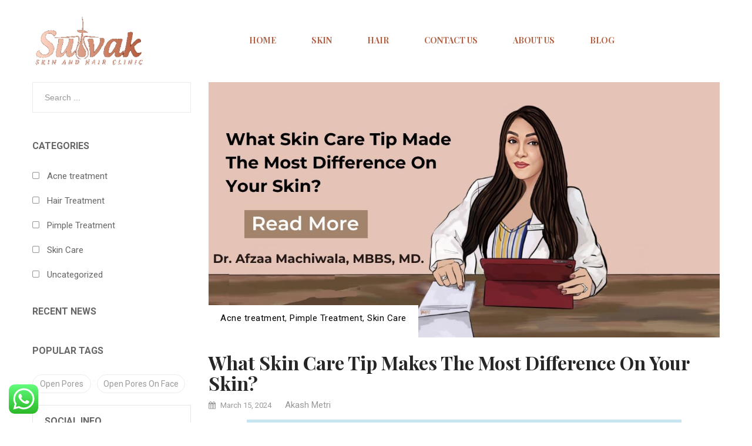

--- FILE ---
content_type: text/html; charset=UTF-8
request_url: https://sutvakclinic.com/blog/acne-treatment/what-skin-care-tip-makes-the-most-difference-on-your-skin/
body_size: 47756
content:
<!DOCTYPE html>
<html dir="ltr" lang="en-US" prefix="og: https://ogp.me/ns#" class="no-js no-svg no-js">
<head>
    <meta charset="UTF-8">
  <meta name="viewport" content="width=device-width, initial-scale=1">
  <link rel="profile" href="http://gmpg.org/xfn/11">

  <link rel="icon" href="https://sutvakclinic.com/wp-content/uploads/2020/11/cropped-SUTVAK-FINAL-LOGO-03-1-32x32.png" sizes="32x32" />
<link rel="icon" href="https://sutvakclinic.com/wp-content/uploads/2020/11/cropped-SUTVAK-FINAL-LOGO-03-1-192x192.png" sizes="192x192" />
<link rel="apple-touch-icon" href="https://sutvakclinic.com/wp-content/uploads/2020/11/cropped-SUTVAK-FINAL-LOGO-03-1-180x180.png" />
<meta name="msapplication-TileImage" content="https://sutvakclinic.com/wp-content/uploads/2020/11/cropped-SUTVAK-FINAL-LOGO-03-1-270x270.png" />
				<script>document.documentElement.className = document.documentElement.className + ' yes-js js_active js'</script>
				<script>(function(html){html.className = html.className.replace(/\bno-js\b/,'js')})(document.documentElement);</script>
<title>What Skin Care Tip Makes The Most Difference On Your Skin? | Sutvakclinic</title>

		<!-- All in One SEO 4.6.1.1 - aioseo.com -->
		<meta name="description" content="Discover The Most Impactful Skin Care Tip For Your Skin With Expert Insights. Learn How Prioritizing Sun Protection And Tailored Skincare Routines Can Transform Your Skin&#039;s Health And Appearance." />
		<meta name="robots" content="max-image-preview:large" />
		<link rel="canonical" href="https://sutvakclinic.com/blog/acne-treatment/what-skin-care-tip-makes-the-most-difference-on-your-skin/" />
		<meta name="generator" content="All in One SEO (AIOSEO) 4.6.1.1" />
		<meta property="og:locale" content="en_US" />
		<meta property="og:site_name" content="sutvakclinic - Skin &amp; Hair Care" />
		<meta property="og:type" content="article" />
		<meta property="og:title" content="What Skin Care Tip Makes The Most Difference On Your Skin? | Sutvakclinic" />
		<meta property="og:description" content="Discover The Most Impactful Skin Care Tip For Your Skin With Expert Insights. Learn How Prioritizing Sun Protection And Tailored Skincare Routines Can Transform Your Skin&#039;s Health And Appearance." />
		<meta property="og:url" content="https://sutvakclinic.com/blog/acne-treatment/what-skin-care-tip-makes-the-most-difference-on-your-skin/" />
		<meta property="og:image" content="https://sutvakclinic.com/wp-content/uploads/2020/11/cropped-cropped-Sutvak_logo-removebg-preview.png" />
		<meta property="og:image:secure_url" content="https://sutvakclinic.com/wp-content/uploads/2020/11/cropped-cropped-Sutvak_logo-removebg-preview.png" />
		<meta property="article:published_time" content="2024-03-15T11:48:13+00:00" />
		<meta property="article:modified_time" content="2024-03-15T11:50:52+00:00" />
		<meta name="twitter:card" content="summary_large_image" />
		<meta name="twitter:title" content="What Skin Care Tip Makes The Most Difference On Your Skin? | Sutvakclinic" />
		<meta name="twitter:description" content="Discover The Most Impactful Skin Care Tip For Your Skin With Expert Insights. Learn How Prioritizing Sun Protection And Tailored Skincare Routines Can Transform Your Skin&#039;s Health And Appearance." />
		<meta name="twitter:image" content="https://sutvakclinic.com/wp-content/uploads/2020/11/cropped-cropped-Sutvak_logo-removebg-preview.png" />
		<script type="application/ld+json" class="aioseo-schema">
			{"@context":"https:\/\/schema.org","@graph":[{"@type":"BlogPosting","@id":"https:\/\/sutvakclinic.com\/blog\/acne-treatment\/what-skin-care-tip-makes-the-most-difference-on-your-skin\/#blogposting","name":"What Skin Care Tip Makes The Most Difference On Your Skin? | Sutvakclinic","headline":"What Skin Care Tip Makes The Most Difference On Your Skin?","author":{"@id":"https:\/\/sutvakclinic.com\/blog\/author\/akash\/#author"},"publisher":{"@id":"https:\/\/sutvakclinic.com\/#organization"},"image":{"@type":"ImageObject","url":"https:\/\/sutvakclinic.com\/wp-content\/uploads\/2024\/03\/Add-a-heading-6.jpg","width":1200,"height":600,"caption":"Skin"},"datePublished":"2024-03-15T11:48:13+00:00","dateModified":"2024-03-15T11:50:52+00:00","inLanguage":"en-US","mainEntityOfPage":{"@id":"https:\/\/sutvakclinic.com\/blog\/acne-treatment\/what-skin-care-tip-makes-the-most-difference-on-your-skin\/#webpage"},"isPartOf":{"@id":"https:\/\/sutvakclinic.com\/blog\/acne-treatment\/what-skin-care-tip-makes-the-most-difference-on-your-skin\/#webpage"},"articleSection":"Acne treatment, Pimple Treatment, Skin Care"},{"@type":"BreadcrumbList","@id":"https:\/\/sutvakclinic.com\/blog\/acne-treatment\/what-skin-care-tip-makes-the-most-difference-on-your-skin\/#breadcrumblist","itemListElement":[{"@type":"ListItem","@id":"https:\/\/sutvakclinic.com\/#listItem","position":1,"name":"Home","item":"https:\/\/sutvakclinic.com\/","nextItem":"https:\/\/sutvakclinic.com\/blog\/acne-treatment\/#listItem"},{"@type":"ListItem","@id":"https:\/\/sutvakclinic.com\/blog\/acne-treatment\/#listItem","position":2,"name":"Acne treatment","item":"https:\/\/sutvakclinic.com\/blog\/acne-treatment\/","nextItem":"https:\/\/sutvakclinic.com\/blog\/acne-treatment\/what-skin-care-tip-makes-the-most-difference-on-your-skin\/#listItem","previousItem":"https:\/\/sutvakclinic.com\/#listItem"},{"@type":"ListItem","@id":"https:\/\/sutvakclinic.com\/blog\/acne-treatment\/what-skin-care-tip-makes-the-most-difference-on-your-skin\/#listItem","position":3,"name":"What Skin Care Tip Makes The Most Difference On Your Skin?","previousItem":"https:\/\/sutvakclinic.com\/blog\/acne-treatment\/#listItem"}]},{"@type":"Organization","@id":"https:\/\/sutvakclinic.com\/#organization","name":"sutvakclinic","url":"https:\/\/sutvakclinic.com\/","logo":{"@type":"ImageObject","url":"https:\/\/sutvakclinic.com\/wp-content\/uploads\/2020\/11\/cropped-cropped-Sutvak_logo-removebg-preview.png","@id":"https:\/\/sutvakclinic.com\/blog\/acne-treatment\/what-skin-care-tip-makes-the-most-difference-on-your-skin\/#organizationLogo","width":616,"height":250},"image":{"@id":"https:\/\/sutvakclinic.com\/blog\/acne-treatment\/what-skin-care-tip-makes-the-most-difference-on-your-skin\/#organizationLogo"}},{"@type":"Person","@id":"https:\/\/sutvakclinic.com\/blog\/author\/akash\/#author","url":"https:\/\/sutvakclinic.com\/blog\/author\/akash\/","name":"Akash Metri","image":{"@type":"ImageObject","@id":"https:\/\/sutvakclinic.com\/blog\/acne-treatment\/what-skin-care-tip-makes-the-most-difference-on-your-skin\/#authorImage","url":"https:\/\/secure.gravatar.com\/avatar\/06b5ced24000da81a0f7e827142f500a75cb6e43ff97942b90501eee14bff350?s=96&d=mm&r=g","width":96,"height":96,"caption":"Akash Metri"}},{"@type":"WebPage","@id":"https:\/\/sutvakclinic.com\/blog\/acne-treatment\/what-skin-care-tip-makes-the-most-difference-on-your-skin\/#webpage","url":"https:\/\/sutvakclinic.com\/blog\/acne-treatment\/what-skin-care-tip-makes-the-most-difference-on-your-skin\/","name":"What Skin Care Tip Makes The Most Difference On Your Skin? | Sutvakclinic","description":"Discover The Most Impactful Skin Care Tip For Your Skin With Expert Insights. Learn How Prioritizing Sun Protection And Tailored Skincare Routines Can Transform Your Skin's Health And Appearance.","inLanguage":"en-US","isPartOf":{"@id":"https:\/\/sutvakclinic.com\/#website"},"breadcrumb":{"@id":"https:\/\/sutvakclinic.com\/blog\/acne-treatment\/what-skin-care-tip-makes-the-most-difference-on-your-skin\/#breadcrumblist"},"author":{"@id":"https:\/\/sutvakclinic.com\/blog\/author\/akash\/#author"},"creator":{"@id":"https:\/\/sutvakclinic.com\/blog\/author\/akash\/#author"},"image":{"@type":"ImageObject","url":"https:\/\/sutvakclinic.com\/wp-content\/uploads\/2024\/03\/Add-a-heading-6.jpg","@id":"https:\/\/sutvakclinic.com\/blog\/acne-treatment\/what-skin-care-tip-makes-the-most-difference-on-your-skin\/#mainImage","width":1200,"height":600,"caption":"Skin"},"primaryImageOfPage":{"@id":"https:\/\/sutvakclinic.com\/blog\/acne-treatment\/what-skin-care-tip-makes-the-most-difference-on-your-skin\/#mainImage"},"datePublished":"2024-03-15T11:48:13+00:00","dateModified":"2024-03-15T11:50:52+00:00"},{"@type":"WebSite","@id":"https:\/\/sutvakclinic.com\/#website","url":"https:\/\/sutvakclinic.com\/","name":"sutvakclinic","description":"Skin & Hair Care","inLanguage":"en-US","publisher":{"@id":"https:\/\/sutvakclinic.com\/#organization"}}]}
		</script>
		<!-- All in One SEO -->

<link rel='dns-prefetch' href='//fonts.googleapis.com' />
<link href='https://fonts.gstatic.com' crossorigin rel='preconnect' />
<link rel="alternate" type="application/rss+xml" title="sutvakclinic &raquo; Feed" href="https://sutvakclinic.com/feed/" />
<link rel="alternate" type="application/rss+xml" title="sutvakclinic &raquo; Comments Feed" href="https://sutvakclinic.com/comments/feed/" />
<link rel="alternate" type="application/rss+xml" title="sutvakclinic &raquo; What Skin Care Tip Makes The Most Difference On Your Skin? Comments Feed" href="https://sutvakclinic.com/blog/acne-treatment/what-skin-care-tip-makes-the-most-difference-on-your-skin/feed/" />
<link rel="alternate" title="oEmbed (JSON)" type="application/json+oembed" href="https://sutvakclinic.com/wp-json/oembed/1.0/embed?url=https%3A%2F%2Fsutvakclinic.com%2Fblog%2Facne-treatment%2Fwhat-skin-care-tip-makes-the-most-difference-on-your-skin%2F" />
<link rel="alternate" title="oEmbed (XML)" type="text/xml+oembed" href="https://sutvakclinic.com/wp-json/oembed/1.0/embed?url=https%3A%2F%2Fsutvakclinic.com%2Fblog%2Facne-treatment%2Fwhat-skin-care-tip-makes-the-most-difference-on-your-skin%2F&#038;format=xml" />
<style id='wp-img-auto-sizes-contain-inline-css' type='text/css'>
img:is([sizes=auto i],[sizes^="auto," i]){contain-intrinsic-size:3000px 1500px}
/*# sourceURL=wp-img-auto-sizes-contain-inline-css */
</style>
<link rel='stylesheet' id='dashicons-css' href='https://sutvakclinic.com/wp-includes/css/dashicons.min.css' type='text/css' media='all' />
<style id='dashicons-inline-css' type='text/css'>
[data-font="Dashicons"]:before {font-family: 'Dashicons' !important;content: attr(data-icon) !important;speak: none !important;font-weight: normal !important;font-variant: normal !important;text-transform: none !important;line-height: 1 !important;font-style: normal !important;-webkit-font-smoothing: antialiased !important;-moz-osx-font-smoothing: grayscale !important;}
/*# sourceURL=dashicons-inline-css */
</style>
<link rel='stylesheet' id='ht_ctc_main_css-css' href='https://sutvakclinic.com/wp-content/plugins/click-to-chat-for-whatsapp/new/inc/assets/css/main.css' type='text/css' media='all' />
<style id='wp-emoji-styles-inline-css' type='text/css'>

	img.wp-smiley, img.emoji {
		display: inline !important;
		border: none !important;
		box-shadow: none !important;
		height: 1em !important;
		width: 1em !important;
		margin: 0 0.07em !important;
		vertical-align: -0.1em !important;
		background: none !important;
		padding: 0 !important;
	}
/*# sourceURL=wp-emoji-styles-inline-css */
</style>
<link rel='stylesheet' id='wp-block-library-css' href='https://sutvakclinic.com/wp-includes/css/dist/block-library/style.min.css' type='text/css' media='all' />
<link rel='stylesheet' id='wc-blocks-style-css' href='https://sutvakclinic.com/wp-content/plugins/woocommerce/assets/client/blocks/wc-blocks.css' type='text/css' media='all' />
<style id='global-styles-inline-css' type='text/css'>
:root{--wp--preset--aspect-ratio--square: 1;--wp--preset--aspect-ratio--4-3: 4/3;--wp--preset--aspect-ratio--3-4: 3/4;--wp--preset--aspect-ratio--3-2: 3/2;--wp--preset--aspect-ratio--2-3: 2/3;--wp--preset--aspect-ratio--16-9: 16/9;--wp--preset--aspect-ratio--9-16: 9/16;--wp--preset--color--black: #000000;--wp--preset--color--cyan-bluish-gray: #abb8c3;--wp--preset--color--white: #ffffff;--wp--preset--color--pale-pink: #f78da7;--wp--preset--color--vivid-red: #cf2e2e;--wp--preset--color--luminous-vivid-orange: #ff6900;--wp--preset--color--luminous-vivid-amber: #fcb900;--wp--preset--color--light-green-cyan: #7bdcb5;--wp--preset--color--vivid-green-cyan: #00d084;--wp--preset--color--pale-cyan-blue: #8ed1fc;--wp--preset--color--vivid-cyan-blue: #0693e3;--wp--preset--color--vivid-purple: #9b51e0;--wp--preset--color--strong-magenta: #a156b4;--wp--preset--color--light-grayish-magenta: #d0a5db;--wp--preset--color--very-light-gray: #eee;--wp--preset--color--very-dark-gray: #444;--wp--preset--gradient--vivid-cyan-blue-to-vivid-purple: linear-gradient(135deg,rgb(6,147,227) 0%,rgb(155,81,224) 100%);--wp--preset--gradient--light-green-cyan-to-vivid-green-cyan: linear-gradient(135deg,rgb(122,220,180) 0%,rgb(0,208,130) 100%);--wp--preset--gradient--luminous-vivid-amber-to-luminous-vivid-orange: linear-gradient(135deg,rgb(252,185,0) 0%,rgb(255,105,0) 100%);--wp--preset--gradient--luminous-vivid-orange-to-vivid-red: linear-gradient(135deg,rgb(255,105,0) 0%,rgb(207,46,46) 100%);--wp--preset--gradient--very-light-gray-to-cyan-bluish-gray: linear-gradient(135deg,rgb(238,238,238) 0%,rgb(169,184,195) 100%);--wp--preset--gradient--cool-to-warm-spectrum: linear-gradient(135deg,rgb(74,234,220) 0%,rgb(151,120,209) 20%,rgb(207,42,186) 40%,rgb(238,44,130) 60%,rgb(251,105,98) 80%,rgb(254,248,76) 100%);--wp--preset--gradient--blush-light-purple: linear-gradient(135deg,rgb(255,206,236) 0%,rgb(152,150,240) 100%);--wp--preset--gradient--blush-bordeaux: linear-gradient(135deg,rgb(254,205,165) 0%,rgb(254,45,45) 50%,rgb(107,0,62) 100%);--wp--preset--gradient--luminous-dusk: linear-gradient(135deg,rgb(255,203,112) 0%,rgb(199,81,192) 50%,rgb(65,88,208) 100%);--wp--preset--gradient--pale-ocean: linear-gradient(135deg,rgb(255,245,203) 0%,rgb(182,227,212) 50%,rgb(51,167,181) 100%);--wp--preset--gradient--electric-grass: linear-gradient(135deg,rgb(202,248,128) 0%,rgb(113,206,126) 100%);--wp--preset--gradient--midnight: linear-gradient(135deg,rgb(2,3,129) 0%,rgb(40,116,252) 100%);--wp--preset--font-size--small: 12px;--wp--preset--font-size--medium: 20px;--wp--preset--font-size--large: 36px;--wp--preset--font-size--x-large: 42px;--wp--preset--font-size--normal: 14px;--wp--preset--font-size--huge: 48px;--wp--preset--spacing--20: 0.44rem;--wp--preset--spacing--30: 0.67rem;--wp--preset--spacing--40: 1rem;--wp--preset--spacing--50: 1.5rem;--wp--preset--spacing--60: 2.25rem;--wp--preset--spacing--70: 3.38rem;--wp--preset--spacing--80: 5.06rem;--wp--preset--shadow--natural: 6px 6px 9px rgba(0, 0, 0, 0.2);--wp--preset--shadow--deep: 12px 12px 50px rgba(0, 0, 0, 0.4);--wp--preset--shadow--sharp: 6px 6px 0px rgba(0, 0, 0, 0.2);--wp--preset--shadow--outlined: 6px 6px 0px -3px rgb(255, 255, 255), 6px 6px rgb(0, 0, 0);--wp--preset--shadow--crisp: 6px 6px 0px rgb(0, 0, 0);}:where(.is-layout-flex){gap: 0.5em;}:where(.is-layout-grid){gap: 0.5em;}body .is-layout-flex{display: flex;}.is-layout-flex{flex-wrap: wrap;align-items: center;}.is-layout-flex > :is(*, div){margin: 0;}body .is-layout-grid{display: grid;}.is-layout-grid > :is(*, div){margin: 0;}:where(.wp-block-columns.is-layout-flex){gap: 2em;}:where(.wp-block-columns.is-layout-grid){gap: 2em;}:where(.wp-block-post-template.is-layout-flex){gap: 1.25em;}:where(.wp-block-post-template.is-layout-grid){gap: 1.25em;}.has-black-color{color: var(--wp--preset--color--black) !important;}.has-cyan-bluish-gray-color{color: var(--wp--preset--color--cyan-bluish-gray) !important;}.has-white-color{color: var(--wp--preset--color--white) !important;}.has-pale-pink-color{color: var(--wp--preset--color--pale-pink) !important;}.has-vivid-red-color{color: var(--wp--preset--color--vivid-red) !important;}.has-luminous-vivid-orange-color{color: var(--wp--preset--color--luminous-vivid-orange) !important;}.has-luminous-vivid-amber-color{color: var(--wp--preset--color--luminous-vivid-amber) !important;}.has-light-green-cyan-color{color: var(--wp--preset--color--light-green-cyan) !important;}.has-vivid-green-cyan-color{color: var(--wp--preset--color--vivid-green-cyan) !important;}.has-pale-cyan-blue-color{color: var(--wp--preset--color--pale-cyan-blue) !important;}.has-vivid-cyan-blue-color{color: var(--wp--preset--color--vivid-cyan-blue) !important;}.has-vivid-purple-color{color: var(--wp--preset--color--vivid-purple) !important;}.has-black-background-color{background-color: var(--wp--preset--color--black) !important;}.has-cyan-bluish-gray-background-color{background-color: var(--wp--preset--color--cyan-bluish-gray) !important;}.has-white-background-color{background-color: var(--wp--preset--color--white) !important;}.has-pale-pink-background-color{background-color: var(--wp--preset--color--pale-pink) !important;}.has-vivid-red-background-color{background-color: var(--wp--preset--color--vivid-red) !important;}.has-luminous-vivid-orange-background-color{background-color: var(--wp--preset--color--luminous-vivid-orange) !important;}.has-luminous-vivid-amber-background-color{background-color: var(--wp--preset--color--luminous-vivid-amber) !important;}.has-light-green-cyan-background-color{background-color: var(--wp--preset--color--light-green-cyan) !important;}.has-vivid-green-cyan-background-color{background-color: var(--wp--preset--color--vivid-green-cyan) !important;}.has-pale-cyan-blue-background-color{background-color: var(--wp--preset--color--pale-cyan-blue) !important;}.has-vivid-cyan-blue-background-color{background-color: var(--wp--preset--color--vivid-cyan-blue) !important;}.has-vivid-purple-background-color{background-color: var(--wp--preset--color--vivid-purple) !important;}.has-black-border-color{border-color: var(--wp--preset--color--black) !important;}.has-cyan-bluish-gray-border-color{border-color: var(--wp--preset--color--cyan-bluish-gray) !important;}.has-white-border-color{border-color: var(--wp--preset--color--white) !important;}.has-pale-pink-border-color{border-color: var(--wp--preset--color--pale-pink) !important;}.has-vivid-red-border-color{border-color: var(--wp--preset--color--vivid-red) !important;}.has-luminous-vivid-orange-border-color{border-color: var(--wp--preset--color--luminous-vivid-orange) !important;}.has-luminous-vivid-amber-border-color{border-color: var(--wp--preset--color--luminous-vivid-amber) !important;}.has-light-green-cyan-border-color{border-color: var(--wp--preset--color--light-green-cyan) !important;}.has-vivid-green-cyan-border-color{border-color: var(--wp--preset--color--vivid-green-cyan) !important;}.has-pale-cyan-blue-border-color{border-color: var(--wp--preset--color--pale-cyan-blue) !important;}.has-vivid-cyan-blue-border-color{border-color: var(--wp--preset--color--vivid-cyan-blue) !important;}.has-vivid-purple-border-color{border-color: var(--wp--preset--color--vivid-purple) !important;}.has-vivid-cyan-blue-to-vivid-purple-gradient-background{background: var(--wp--preset--gradient--vivid-cyan-blue-to-vivid-purple) !important;}.has-light-green-cyan-to-vivid-green-cyan-gradient-background{background: var(--wp--preset--gradient--light-green-cyan-to-vivid-green-cyan) !important;}.has-luminous-vivid-amber-to-luminous-vivid-orange-gradient-background{background: var(--wp--preset--gradient--luminous-vivid-amber-to-luminous-vivid-orange) !important;}.has-luminous-vivid-orange-to-vivid-red-gradient-background{background: var(--wp--preset--gradient--luminous-vivid-orange-to-vivid-red) !important;}.has-very-light-gray-to-cyan-bluish-gray-gradient-background{background: var(--wp--preset--gradient--very-light-gray-to-cyan-bluish-gray) !important;}.has-cool-to-warm-spectrum-gradient-background{background: var(--wp--preset--gradient--cool-to-warm-spectrum) !important;}.has-blush-light-purple-gradient-background{background: var(--wp--preset--gradient--blush-light-purple) !important;}.has-blush-bordeaux-gradient-background{background: var(--wp--preset--gradient--blush-bordeaux) !important;}.has-luminous-dusk-gradient-background{background: var(--wp--preset--gradient--luminous-dusk) !important;}.has-pale-ocean-gradient-background{background: var(--wp--preset--gradient--pale-ocean) !important;}.has-electric-grass-gradient-background{background: var(--wp--preset--gradient--electric-grass) !important;}.has-midnight-gradient-background{background: var(--wp--preset--gradient--midnight) !important;}.has-small-font-size{font-size: var(--wp--preset--font-size--small) !important;}.has-medium-font-size{font-size: var(--wp--preset--font-size--medium) !important;}.has-large-font-size{font-size: var(--wp--preset--font-size--large) !important;}.has-x-large-font-size{font-size: var(--wp--preset--font-size--x-large) !important;}
/*# sourceURL=global-styles-inline-css */
</style>

<style id='classic-theme-styles-inline-css' type='text/css'>
/*! This file is auto-generated */
.wp-block-button__link{color:#fff;background-color:#32373c;border-radius:9999px;box-shadow:none;text-decoration:none;padding:calc(.667em + 2px) calc(1.333em + 2px);font-size:1.125em}.wp-block-file__button{background:#32373c;color:#fff;text-decoration:none}
/*# sourceURL=/wp-includes/css/classic-themes.min.css */
</style>
<link rel='stylesheet' id='redux-extendify-styles-css' href='https://sutvakclinic.com/wp-content/plugins/redux-framework/redux-core/assets/css/extendify-utilities.css' type='text/css' media='all' />
<link rel='stylesheet' id='contact-form-7-css' href='https://sutvakclinic.com/wp-content/plugins/contact-form-7/includes/css/styles.css' type='text/css' media='all' />
<link rel='stylesheet' id='ftc-element-css' href='https://sutvakclinic.com/wp-content/plugins/themeftc-for-elementor/assets/css/default.css' type='text/css' media='all' />
<link rel='stylesheet' id='ftc-element-default-css' href='https://sutvakclinic.com/wp-content/plugins/themeftc-for-elementor/assets/css/style_default.css' type='text/css' media='all' />
<link rel='stylesheet' id='ftc-element-style-css' href='https://sutvakclinic.com/wp-content/plugins/themeftc-for-elementor/assets/css/elementor-style.css' type='text/css' media='all' />
<link rel='stylesheet' id='ftc-element-responsive-css' href='https://sutvakclinic.com/wp-content/plugins/themeftc-for-elementor/assets/css/responsive/elementor-responsive.css' type='text/css' media='all' />
<link rel='stylesheet' id='woocommerce-layout-css' href='https://sutvakclinic.com/wp-content/plugins/woocommerce/assets/css/woocommerce-layout.css' type='text/css' media='all' />
<link rel='stylesheet' id='woocommerce-smallscreen-css' href='https://sutvakclinic.com/wp-content/plugins/woocommerce/assets/css/woocommerce-smallscreen.css' type='text/css' media='only screen and (max-width: 768px)' />
<link rel='stylesheet' id='woocommerce-general-css' href='https://sutvakclinic.com/wp-content/plugins/woocommerce/assets/css/woocommerce.css' type='text/css' media='all' />
<style id='woocommerce-inline-inline-css' type='text/css'>
.woocommerce form .form-row .required { visibility: visible; }
/*# sourceURL=woocommerce-inline-inline-css */
</style>
<link rel='stylesheet' id='wpcf7-redirect-script-frontend-css' href='https://sutvakclinic.com/wp-content/plugins/wpcf7-redirect/build/css/wpcf7-redirect-frontend.min.css' type='text/css' media='all' />
<link rel='stylesheet' id='yith-wcan-shortcodes-css' href='https://sutvakclinic.com/wp-content/plugins/yith-woocommerce-ajax-navigation/assets/css/shortcodes.css' type='text/css' media='all' />
<style id='yith-wcan-shortcodes-inline-css' type='text/css'>
:root{
	--yith-wcan-filters_colors_titles: #434343;
	--yith-wcan-filters_colors_background: #FFFFFF;
	--yith-wcan-filters_colors_accent: #A7144C;
	--yith-wcan-filters_colors_accent_r: 167;
	--yith-wcan-filters_colors_accent_g: 20;
	--yith-wcan-filters_colors_accent_b: 76;
	--yith-wcan-color_swatches_border_radius: 100%;
	--yith-wcan-color_swatches_size: 30px;
	--yith-wcan-labels_style_background: #FFFFFF;
	--yith-wcan-labels_style_background_hover: #A7144C;
	--yith-wcan-labels_style_background_active: #A7144C;
	--yith-wcan-labels_style_text: #434343;
	--yith-wcan-labels_style_text_hover: #FFFFFF;
	--yith-wcan-labels_style_text_active: #FFFFFF;
	--yith-wcan-anchors_style_text: #434343;
	--yith-wcan-anchors_style_text_hover: #A7144C;
	--yith-wcan-anchors_style_text_active: #A7144C;
}
/*# sourceURL=yith-wcan-shortcodes-inline-css */
</style>
<link rel='stylesheet' id='jquery-colorbox-css' href='https://sutvakclinic.com/wp-content/plugins/yith-woocommerce-compare/assets/css/colorbox.css' type='text/css' media='all' />
<link rel='stylesheet' id='ftc_instagram_new-widget-styles-css' href='https://sutvakclinic.com/wp-content/plugins/ftc-instagram-feed/css/widget.css' type='text/css' media='all' />
<link rel='stylesheet' id='dokan-style-css' href='https://sutvakclinic.com/wp-content/plugins/dokan-lite/assets/css/style.css' type='text/css' media='all' />
<link rel='stylesheet' id='dokan-modal-css' href='https://sutvakclinic.com/wp-content/plugins/dokan-lite/assets/vendors/izimodal/iziModal.min.css' type='text/css' media='all' />
<link rel='stylesheet' id='dokan-fontawesome-css' href='https://sutvakclinic.com/wp-content/plugins/dokan-lite/assets/vendors/font-awesome/css/font-awesome.min.css' type='text/css' media='all' />
<link rel='stylesheet' id='mm_icomoon-css' href='https://sutvakclinic.com/wp-content/plugins/mega_main_menu/framework/src/css/icomoon.css' type='text/css' media='all' />
<link rel='stylesheet' id='mmm_mega_main_menu-css' href='https://sutvakclinic.com/wp-content/plugins/mega_main_menu/src/css/cache.skin.css' type='text/css' media='all' />
<link rel='stylesheet' id='elementor-icons-css' href='https://sutvakclinic.com/wp-content/plugins/elementor/assets/lib/eicons/css/elementor-icons.min.css' type='text/css' media='all' />
<link rel='stylesheet' id='elementor-frontend-css' href='https://sutvakclinic.com/wp-content/plugins/elementor/assets/css/frontend-lite.min.css' type='text/css' media='all' />
<link rel='stylesheet' id='swiper-css' href='https://sutvakclinic.com/wp-content/plugins/elementor/assets/lib/swiper/css/swiper.min.css' type='text/css' media='all' />
<link rel='stylesheet' id='elementor-post-11-css' href='https://sutvakclinic.com/wp-content/uploads/elementor/css/post-11.css' type='text/css' media='all' />
<link rel='stylesheet' id='elementor-global-css' href='https://sutvakclinic.com/wp-content/uploads/elementor/css/global.css' type='text/css' media='all' />
<link rel='stylesheet' id='elementor-post-16850-css' href='https://sutvakclinic.com/wp-content/uploads/elementor/css/post-16850.css' type='text/css' media='all' />
<link rel='stylesheet' id='rtwpvs-css' href='https://sutvakclinic.com/wp-content/plugins/woo-product-variation-swatches/assets/css/rtwpvs.min.css' type='text/css' media='all' />
<style id='rtwpvs-inline-css' type='text/css'>
        
            .rtwpvs-term:not(.rtwpvs-radio-term) {
                width: 30px;
                height: 30px;
            }

            .rtwpvs-squared .rtwpvs-button-term {
                min-width: 30px;
            }

            .rtwpvs-button-term span {
                font-size: 16px;
            }

            
            
                        .rtwpvs.rtwpvs-attribute-behavior-blur .rtwpvs-term:not(.rtwpvs-radio-term).disabled::before,
            .rtwpvs.rtwpvs-attribute-behavior-blur .rtwpvs-term:not(.rtwpvs-radio-term).disabled::after,
            .rtwpvs.rtwpvs-attribute-behavior-blur .rtwpvs-term:not(.rtwpvs-radio-term).disabled:hover::before,
            .rtwpvs.rtwpvs-attribute-behavior-blur .rtwpvs-term:not(.rtwpvs-radio-term).disabled:hover::after {
                background: #ff0000 !important;
            }

                                    .rtwpvs.rtwpvs-attribute-behavior-blur .rtwpvs-term:not(.rtwpvs-radio-term).disabled img,
            .rtwpvs.rtwpvs-attribute-behavior-blur .rtwpvs-term:not(.rtwpvs-radio-term).disabled span,
            .rtwpvs.rtwpvs-attribute-behavior-blur .rtwpvs-term:not(.rtwpvs-radio-term).disabled:hover img,
            .rtwpvs.rtwpvs-attribute-behavior-blur .rtwpvs-term:not(.rtwpvs-radio-term).disabled:hover span {
                opacity: 0.3;
            }

                    
		
/*# sourceURL=rtwpvs-inline-css */
</style>
<link rel='stylesheet' id='rtwpvs-tooltip-css' href='https://sutvakclinic.com/wp-content/plugins/woo-product-variation-swatches/assets/css/rtwpvs-tooltip.min.css' type='text/css' media='all' />
<link rel='stylesheet' id='font-awesome-css' href='https://sutvakclinic.com/wp-content/themes/ordo/assets/css/font-awesome.css' type='text/css' media='all' />
<link rel='stylesheet' id='simple-line-icons-css' href='https://sutvakclinic.com/wp-content/themes/ordo/assets/css/simple-line-icons.css' type='text/css' media='all' />
<link rel='stylesheet' id='owl.carousel-css' href='https://sutvakclinic.com/wp-content/themes/ordo/assets/css/owl.carousel.min.css' type='text/css' media='all' />
<link rel='stylesheet' id='editor-styles-css' href='https://sutvakclinic.com/wp-content/themes/ordo/assets/css/style-editor.css' type='text/css' media='all' />
<link rel='stylesheet' id='pretty-photo-css' href='https://sutvakclinic.com/wp-content/themes/ordo/assets/css/prettyPhoto.css' type='text/css' media='all' />
<link rel='stylesheet' id='chld_thm_cfg_parent-css' href='https://sutvakclinic.com/wp-content/themes/ordo/style.css' type='text/css' media='all' />
<link rel='stylesheet' id='gg-roboto-css' href='//fonts.googleapis.com/css?family=Roboto%3A300%2C400%2C500%2C600%2C700%2C800%2C900%26subset%3Dlatin%2Clatin-ext' type='text/css' media='all' />
<link rel='stylesheet' id='gg-lato-css' href='//fonts.googleapis.com/css?family=Lato%3A300%2C400%2C500%2C600%2C700%2C800%2C900%26subset%3Dlatin%2Clatin-ext' type='text/css' media='all' />
<link rel='stylesheet' id='gg-raleway-css' href='//fonts.googleapis.com/css?family=Raleway%3A300%2C400%2C500%2C600%2C700%2C800%2C900%26subset%3Dlatin%2Clatin-ext' type='text/css' media='all' />
<link rel='stylesheet' id='ftc-fonts-css' href='https://fonts.googleapis.com/css?family=Playfair+Display%3A400%2C700%2C900' type='text/css' media='all' />
<link rel='stylesheet' id='ftc-style-css' href='https://sutvakclinic.com/wp-content/themes/ordo-child/style.css' type='text/css' media='all' />
<style id='ftc-style-inline-css' type='text/css'>

/*
1. FONT FAMILY
2. GENERAL COLORS
*/


/* ============= 1. FONT FAMILY ============== */

html, body p, .header-currency a, .ftc-sb-language a, .ftc-sb-account .ftc-account > a,  .info-open,
.info-phone, .woocommerce .woocommerce-ordering .orderby li, .woocommerce-page .woocommerce-ordering .orderby li,
.ftc-shop-cart a.ftc_cart, .ftc-shop-cart .ftc_shopping_form,
.ftc-sb-account, .mega_main_menu.primary ul li .mega_dropdown > li > .item_link,
.mega_main_menu.primary ul li .mega_dropdown > li > .item_link .link_text,
.mega_main_menu.primary ul li .mega_dropdown, .mega_main_menu.primary > .menu_holder > .menu_inner > ul > li .post_details > .post_description
.my-wishlist-wrapper *, .wishlist-empty, a.ftc_cart, p.bottom-background, .category-discription p, .widget-container ul.product-categories ul.children li a,
.widget-container:not(.ftc-product-categories-widget):not(.widget_product_categories):not(.ftc-items-widget) :not(.widget-title)
,.woocommerce-pagination, .woocommerce-result-count, .orderby-title, .woocommerce-review-link,
.woocommerce div.product p.stock, div.product .social-sharing li a, .ftc_feature_info, .single-post .entry-info .entry-summary .short-content,
.products.list .product-short-meta.list, .woocommerce div.product form.cart .variations select,
.pp_woocommerce div.product form.cart .variations div.value select, article  .entry-info .entry-summary .short-content, footer .social-icons .ftc-tooltip,
.newletter_sub_title p, .ftc-footer .copy-com  , .ftc-footer .copy-com, .newletter_sub_title p, footer, p.description, .information-contact p, .text_service p,
.text_service ul li, .navigation.pagination,
#comments .comment-metadata a,
.comment .comment-body .comment-meta .comment-author .fn,
.comment .comment-body .comment-meta .comment-author .fn a,.ftc-account .ftc_login,
.woocommerce .product .conditions-box .onsale,.woocommerce .product .conditions-box .featured,
.ftc-sb-testimonial .test-content .test_meta,.ftc-sb-blogs .item .entry-content p, .related-posts .entry-content,
.ftc-sb-blogs .item span.byline, .ftc-sb-blogs .content-meta .date-time, .related-posts .content-meta .date-time,
.top-footer .widget li, .top-footer p,.woocommerce div.product form.cart .button,#pp_full_res .pp_inline p,
.pp_woocommerce div.product form.cart .button,.entry-content .date-time, .entry-content .entry-bottom,
table.compare-list .add-to-cart td a,p.bottom-choose,.woocommerce .wishlist_table td.product-add-to-cart a,
.header-currency ul li,.ftc-sb-language li,  footer a, .top-footer .widget li, .top-footer p, .wishlist-empty,
.dont_show_popup,.woocommerce-Address.address address, .dokan-category-menu #cat-drop-stack > ul li.parent-cat-wrap ul.children a
, .dokan-single-store .profile-frame .profile-info-box .profile-info-summery-wrapper .profile-info-summery .profile-info
, .prod-cat-show-top-content-button a, span.cart-total, .woocommerce.widget_shopping_cart .cart_list li span.quantity,
span.cart-number, .mega_main_menu.vertical.direction-vertical > .menu_holder > .menu_inner > ul > li > .item_link > .link_content > .link_text,
.mega_main_menu.vertical ul li .mega_dropdown > li > .item_link .link_text, .header-v4 .select-category,
.header-v4 .header-content .container > div.my-wishlist-wrapper,
.row-home6 .widget .tagcloud a, div#dropdown-list .my-wishlist-wrapper,
.pv_shop_description,.product-deal-home6 h3.time label, .ftc-cookies-inner,
.ftc-enable-ajax-search a.title, aside.widget div#cat-drop-stack > ul > li ul.children a,
.header-language, body.blog .caftc-link span,
body.category .caftc-link span,
body.author .caftc-link span,
body.date .caftc-link span,
 .single-post .caftc-link, 
span.text-share1, 
.single-post article .entry-content .author-tag,
body.tag .caftc-link span, 
.group-button-blog,
 h4.text-blog-blog,blockquote.blockquote-bg,
#comments .the-comment.media span.reply-comment a,
 .blog-newside .item a.button-readmore,
.blog-newside .ftc-sb-blogs .date-time, 
.blog-timeline .date-timeline,
 .blog-timeline .load-more-wrapper a.load-more.button,
.test-home10.ftc-sb-testimonial .test-content .test_byline,
.ftc-image-hotspot-hotspots .ftc-image-hotspot .hotspot-btn:before
, .portfolio-inner .portfolio-info a, 
.single-portfolio .portfolio-info span a,
.single-portfolio .related .sub-title, 
.single-product .woocommerce-tabs.accordion-tabs .vc_tta.vc_general .vc_tta-panel-body,
.woocommerce div.product .woocommerce-tabs .panel, footer .footer-13 .newletter_sub button,
footer .footer-top7 .newletter_sub button, .collapsed-content, .desciption_content,
.text-img-h18 .ftc-sb-button a.ftc-button, .footer-h18 p.button-sub input[type="submit"],
.ftc-hotspot-number,
.header-layout23 .select-category,
.header-layout23 .ftc-tini-cart.cart_v2 .cart-total2,
.header-layout23 .ftc-tini-cart.cart_v2 .cart-item a.ftc-cart-tini .text-cart .my-cart,
.header-layout23 .ftc-tini-cart.cart_v2 .cart-item a.ftc-cart-tini .text-cart .cart-sub,
.elementor-element.testi-h23 .infomation span,
.elementor-element.testi-h23 .byline,
.ftc-element-testimonial.style_7 .group-content .infomation,
.ftc-element-testimonial.style_7 .testimonial-content .byline,
.ftc-element-testimonial.style_8 .group-content .infomation,
.ftc-element-testimonial.style_5 .group-content .infomation,
.ftc-element-testimonial.style_6 .group-content .infomation
{
font-family: Roboto;
}
.footer-top7 section.widget-container.ftc-blogs-widget .post_list_widget a.post-title
{
font-family: Arial !important;
}
body, .mega_main_menu.primary > .menu_holder > .menu_inner > ul > li > .item_link > .link_content > .link_text,
.widget-title.title_sub,.newletter_sub_input .button.button-secondary,
.mega_main_menu.primary ul li .mega_dropdown > li.sub-style > .item_link .link_text, .mega_main_menu.primary ul li .mega_dropdown > li.sub-style > ul.mega_dropdown,
.mega_main_menu li.multicolumn_dropdown > .mega_dropdown > li .mega_dropdown > li,
.dropdown-button span > span, .vc_tta-container h2,.ftc-sb-button, .header-title .title_sub,
.category-slider h4.title_sub,span.count-product-category, .category-slider.product-category a,.blogs .item h3.title_sub a,
.ftc-footer .widget-title,.ftc-sb-testimonial .test-content .test_name a,
.ftc-search form,
.conditions-box,
.product-meta .title_sub,
.product-meta .price,
.test-content .content,
.test-content .byline,
.ftc-product-category ul.tabs li span.title,
.woocommerce .products.list .product h3.product-name > a,
.woocommerce-page .products.list .product h3.product-name > a,
.woocommerce .products.list .product .price .amount,
.woocommerce-page .products.list .product .price .amount,
div.product .single_variation_wrap .amount,
div.product div[] .price .amount,
.blogs .excerpt,
.single-post article .entry-content .info-category,
#comments .comments-title,
.post-navigation .nav-previous,
.post-navigation .nav-next,
.woocommerce div.product .product_title,
.woocommerce div.product .summary div[],
.woocommerce div.product p.price,
.woocommerce div.product form.cart .group_table td.label,
.woocommerce div.product form.cart .group_table td.price,
body .newletter_sub .button,.newletter_sub_title h2.widgettitle,
.blogs article .image-eff:before,
.blogs article a.gallery .owl-item:after, .breadcrumb-title h1, .breadcrumb-title .breadcrumbs-container a, .breadcrumb-title .breadcrumbs-container span,
.vc_progress_bar .vc_single_bar .vc_label, .ftc-team-member header > h3, .ftc-team-member header > h3 a, .item a.button-readmore,h3.time, h3.time label,
body.wpb-js-composer .vc_general.vc_tta-tabs.default_no_border .vc_tta-tab.vc_active > a,
body.wpb-js-composer .vc_general.vc_tta-tabs.default_no_border .vc_tta-tab > a,
.ftc-sb-testimonial .test-content .test_byline,p.top-background,h4.middle-background,h4.top-countdown,h3.bottom-countdown,
p.top-choose,.woocommerce .widget_price_filter .price_slider_amount,
.mega_main_menu.primary ul li .mega_dropdown > li.sub-style > .item_link .link_text,
.category-slider.product-category a, p.button-sub, 
.woocommerce.widget_shopping_cart .total,p.woocommerce-mini-cart__buttons.buttons > a.button.wc-forward,
p.link-more, blockquote.blockquote-bg > .vcard.author a,
.single-portfolio .meta-content .portfolio-info p,.woocommerce div.product .woocommerce-tabs .panel
, .ftc-footer .footer-b13 .copy-com,.ftc-footer .footer-b13 .copy-com a,footer#colophon .footer-h18 h4
, .header-layout22 .mega_main_menu.primary > .menu_holder > .menu_inner > ul > li > .item_link > .link_content > .link_text,
.content.woocommerce .ftc-product.product .item-description h3,
.elementor-element.toggle1 .elementor-tab-content p,
.ftc-contact-form.style_c3 span.wpcf7-form-control-wrap.your-email input[type="email"]::placeholder,
.ftc-contact-form.style_c3 span.wpcf7-form-control-wrap.your-name input[type="text"]::placeholder,
.ftc-contact-form.style_c3 span.wpcf7-form-control-wrap.your-message textarea[name="your-message"]::placeholder,
.ftc-contact-form.style_c3 input[type="submit"],
.ftc-contact-form.style_c4 span.wpcf7-form-control-wrap.your-email input[type="email"]::placeholder,
.ftc-contact-form.style_c4 span.wpcf7-form-control-wrap.your-name input[type="text"]::placeholder,
.ftc-contact-form.style_c4 span.wpcf7-form-control-wrap.your-message textarea[name="your-message"]::placeholder,
.ftc-contact-form.style_c4 input[type="submit"]
{
    font-family: Arial;

}
.woocommerce div.product .summary .price, #pp_full_res .pp_inline p.price,
.group-blog .widget-container.widget_rss .widget-title a,
.widget-container.ftc-blogs-widget .post_list_widget a.post-title,
.single-product .widget-container.widget_recently_viewed_products .ftc-meta-widget a,
.single-product .widget-container.widget_recently_viewed_products .ftc-meta-widget span.price span
{
font-family: Roboto !important;
}
body,
.site-footer,
div.product form.cart .group_table td.label,
.woocommerce .product .conditions-box span,
.product-meta .meta_info .button-in.wishlist a, .product-meta .meta_info .button-in.compare a,
ul.product_list_widget li > a, h3.product-name > a,
h3.product-name,
.detail-nav-summary a .product-detail-nav span,
.info-company li i,
.social-icons .ftc-note:before,
.widget-container ul.product-categories ul.children li,
.tagcloud a,
.details_thumbnails .owl-nav > div:before,
div.product .summary .yith-wcwl-add-to-wishlist a:before,
.pp_woocommerce div.product .summary .compare:before,
.woocommerce div.product .summary .compare:before,
.woocommerce-page div.product .summary .compare:before,
.woocommerce #content div.product .summary .compare:before,
.woocommerce-page #content div.product .summary .compare:before,
.woocommerce div.product form.cart .variations label,
.woocommerce-page div.product form.cart .variations label,
.pp_woocommerce div.product form.cart .variations label,
.ftc-product-category ul.tabs li span.title,
blockquote,
.ftc-number h3.ftc_number_meta,
.woocommerce .widget_price_filter .price_slider_amount,
.wishlist-empty,
.woocommerce div.product form.cart .button,
.woocommerce table.wishlist_table
{
font-size: 24px;
}
/* ========== 2. GENERAL COLORS ========== */
/* ========== Primary color ========== */

.header-currency:hover .ftc-currency > a,
.ftc-sb-language:hover li .ftc_lang,
.woocommerce a.remove:hover,
.ftc_shopping_form .ftc_cart_check > a.button.btn_cart:hover,
.my-wishlist-wrapper a:hover,
.ftc-sb-account .ftc-account > a:hover,
.header-currency .ftc-currency ul li:hover,
.dropdown-button span:hover,
body.wpb-js-composer .vc_general.vc_tta-tabs .vc_tta-tab.vc_active > a,
body.wpb-js-composer .vc_general.vc_tta-tabs .vc_tta-tab > a:hover,

.mega_main_menu.primary .mega_dropdown > li > .item_link:hover *,
.mega_main_menu.primary .mega_dropdown > li.current-menu-item > .item_link *,
.woocommerce .products .product .price,
.woocommerce div.product p.price,
.woocommerce div.product span.price,
.woocommerce .products .star-rating,
.woocommerce-page .products .star-rating,
.star-rating:before,
div.product div[] .price .amount,
div.product .single_variation_wrap .amount,
.pp_woocommerce .star-rating:before,
.woocommerce .star-rating:before,
.woocommerce-page .star-rating:before,
.woocommerce-product-rating .star-rating span,
.ftc-meta-widget .star-rating,
.ul-style.circle li:before,
.woocommerce form .form-row .required,
.blogs .comment-count i,
.blog .comment-count i,
.single-post .comment-count i,
.single-post article .entry-content .info-category .cat-links a,
.single-post article .entry-content .info-category .vcard.author a:hover,
.breadcrumb-title .breadcrumbs-container,
.breadcrumb-title .breadcrumbs-container span.current,
.breadcrumb-title .breadcrumbs-container a:hover,
.woocommerce-page .product .product-wrapper .product-meta .meta_info a:hover,
.ftc-meta-widget.product-meta .meta_info a:hover,
.ftc-meta-widget.product-meta .meta_info .yith-wcwl-add-to-wishlist a:hover,
.grid_list_nav a.active,
.shortcode-icon .vc_icon_element.vc_icon_element-outer .vc_icon_element-inner.vc_icon_element-color-orange .vc_icon_element-icon,
.comment-reply-link .icon,
body table.compare-list tr.remove td > a .remove:hover:before,
a:hover,
a:focus,
.vc_toggle_title h4:hover,
.vc_toggle_title h4:before,
.blogs article h3.title_sub a:hover,
.ftc-tiny-account-wrapper::before, #ftc_language > ul > li::before, .header-currency .ftc-currency::before,
.mega_main_menu.primary ul li .mega_dropdown > li.sub-style > .item_link .link_text,
.ftc-sb-testimonial .test-content .name a,
.header_center strong,
h3.product-name > a:hover,
.ftc-shop-cart .price .amount,
#ftc_search_drop ul li .price .amount,
h4.product-name > a:hover,
.blogs .item h3.title_sub a:hover, .woocommerce .star-rating::before,
.woocommerce .star-rating span::before,
.pp_woocommerce .star-rating::before,
.pp_woocommerce .star-rating span::before,
.woocommerce .products .star-rating.no-rating,.woocommerce .products .star-rating.no-rating,
.woocommerce-page .products .star-rating.no-rating,
.star-rating.no-rating:before,
.pp_woocommerce .star-rating.no-rating:before,
.woocommerce .star-rating.no-rating:before,
.woocommerce-page .star-rating.no-rating:before, span.count-product-category, .ftc-sb-blogs .item span.byline a,
.ftc-sb-blogs .item .entry-content::before,
ul.product-categories li.current a, body .entry-content .entry-bottom .caftc-link .cat-links a, body .entry-content
.entry-bottom .vcard.author a, .entry-content::before,
div.product .summary .yith-wcwl-add-to-wishlist a:hover, .ftc-sb-testimonial .test-content .test_name a:hover, .ftc-feature .ftc_feature_content h3 a:hover, 
.main-navigation li li:hover > a, .main-navigation li li a:hover,
.mega_main_menu.primary ul .mega_dropdown > li.current-menu-item > .item_link,
.mega_main_menu.primary ul .mega_dropdown > li > .item_link:focus,
.mega_main_menu.primary ul .mega_dropdown > li > .item_link:hover,
.mega_main_menu.primary ul .mega_dropdown > li > .item_link:active,
.mega_main_menu.primary ul li.post_type_dropdown > .mega_dropdown > li > .processed_image:hover, .comment-meta a:hover, .tag-links a,
.main-navigation a:hover, .mega_main_menu.primary > .menu_holder > .menu_inner > ul > li:hover > .item_link *, .widget-container ul.product-categories li:hover a,
.mega_main_menu.primary > .menu_holder > .menu_inner > ul > li > .item_link:hover,
.mega_main_menu.primary > .menu_holder > .menu_inner > ul > li.current-menu-ancestor > .item_link *,
.mega_main_menu.primary > .menu_holder > .menu_inner > ul > li:hover > .item_link,
.mega_main_menu.primary > .menu_holder > .menu_inner > ul > li.current-menu-item > .item_link * , .dropdown-menu-header:hover
, button:hover.search-button,.woocommerce-message::before, .woocommerce-info::before, .footer-mobile  i,
.newsletterpopup .close-popup:hover:after,.woocommerce-account .woocommerce-MyAccount-navigation li.is-active a
,.widget-container.ftc-recent-comments-widget .comment_list_widget > li .meta > .author:hover:before,
.ftc-sidebar .widget-container.ftc-product-categories-widget ul.product-categories li.current > a,
p.woocommerce-mini-cart__buttons.buttons > a.button.wc-forward:hover,.woocommerce ul.product_list_widget li a:hover,
.information-contact p.fa.fa-envelope-o a:hover,span.text-home5,
body.wpb-js-composer .home5-product .vc_general.vc_tta-tabs.default_no_border .vc_tta-tab.vc_active > a,
body.wpb-js-composer .home5-product .vc_general.vc_tta-tabs.default_no_border .vc_tta-tab > a:hover,
.mega_main_menu.vertical > .menu_holder > .menu_inner > ul >li:before,
.mega_main_menu.vertical ul li .mega_dropdown > li:hover > .item_link .link_text,
.header-v4 a.tini-wishlist:hover, .header-v4 a.ftc-cart-tini.cart-item-canvas:hover:before, a.ftc-cart-tini:hover:before,
.row-home6 .owl-nav > div:hover,.header-v5 .ftc_search_ajax .search-button:hover, .header-v5 a.ftc-cart-tini:hover:before,
span.color-home7,footer .footer-top7 a:hover, .header-v6 span.cart-total,
.header-v6 .ftc_search_ajax .search-button:hover, .header-v6 .dropdown-menu-header:hover, .header-v6 a.ftc-cart-tini:hover:before,
.revslider8.tparrows:hover:before,.footer-bottom .copy-com a:hover span,
.top-filter .vc_tta-tabs .owl-carousel .owl-nav .owl-prev:hover:before,
.top-filter .vc_tta-tabs .owl-carousel .owl-nav .owl-next:hover:before,
aside.widget div#cat-drop-stack > ul > li> a:hover, .threesixty-product-360 .nav_bar a:hover,
.group-button-blog span.share-blog:hover,h4.text-blog-blog,
article .entry-content .entry-info .entry-title a:hover,.single-post article .entry-content .tags-link a:hover,
#comments .the-comment.media .comment-box .meta .author-comment a:hover,#comments .the-comment.media span.reply-comment a:hover,
.mega_main_menu.primary > .menu_holder > .menu_inner > ul > li.current-page-ancestor > .item_link *,
.header-layout10 .ftc_search_ajax .search-button:hover,.product-h10 h4.product-name > a:hover,
.blog-home10.ftc-sb-blogs .item span.byline a:hover,
.header-layout11 .ftc_search_ajax .search-button:hover,
.fresh-look .ftc-sb-button a.ftc-button:hover,.hotspot-product .star-rating,
.ftc-portfolio-wrapper .portfolio-inner .item .thumbnail .figcaption h3 a:hover,
.portfolio-inner .portfolio-info a:hover,
.ftc-portfolio-wrapper .portfolio-inner .item .thumbnail .icon-group .zoom-img:hover:before,
.ftc-portfolio-wrapper .item .icon-group div.social-portfolio:hover:before,
.header-layout13 .ftc_search_ajax .search-button:hover, .home13-text .button-b a.ftc-button:hover,
footer .footer-top13 a:hover,.woocommerce.widget_shopping_cart .cart_list li span.quantity,
.widget_shopping_cart .total .amount, .ftc-enable-ajax-search .meta span.price,
#dokan-seller-listing-wrap ul.dokan-seller-wrap li .store-content .store-info .store-data h2 a:hover,
.ftc-sidebar .widget-container.ftc-product-categories-widget .cat-item .children a:hover,
.wishlist_table tr td.product-stock-status span.wishlist-out-of-stock,
#dokan-secondary aside.widget a.selected,.single-portfolio .portfolio-info span a:hover ,
.footer-bottom .footer-b13 .copy-com span,.mobile-button .mobile-nav:hover,
.hotspot-modal-tm-1 .snpt-modal.hotspot-modal .ico-close:hover,
.hotspot-modal-tm-1 .snpt-modal.hotspot-modal .snptico-left-chevron:hover, 
.hotspot-modal-tm-1 .snpt-modal.hotspot-modal .snptico-right-chevron:hover,
.woocommerce .yith-woocommerce-ajax-product-filter.widget_layered_nav ul.yith-wcan-list li.chosen a:before,
.woocommerce .yith-woocommerce-ajax-product-filter.widget_layered_nav ul.yith-wcan-list li.chosen a,
span.hightlight, .woocommerce .widget_layered_nav ul.yith-wcan-color.yith-wcan.yith-wcan-group li.chosen a:before,
.woocommerce .widget_layered_nav ul.yith-wcan-color.yith-wcan.yith-wcan-group li.chosen a,
.ftc-mobile-wrapper ul.mega_main_menu_ul > li.current_page_ancestor:before,
.ftc-mobile-wrapper ul.mega_main_menu_ul > li:hover:before,
.ftc-mobile-wrapper ul.mega_main_menu_ul > li.menu-item-has-children.active:before,
.woocommerce .product .images .ftc-product-video-button:hover,
.woocommerce .product-home18 .product .product-wrapper .product-meta .meta_info a:hover i,
.text-img-h18 .ftc-sb-button a.ftc-button:hover,.footer-bot18 a:hover,
.group-button-blog a.button-readmore:hover
, .img19-3 button.single-image-button:hover, .img19-1 button.single-image-button:hover
, .navigation-slider.style_3 > div:hover,.navigation-slider.style_2 > div:hover
, footer form.wpcf7-form .contact-form19 .button.button-secondary:hover
,.ftc_products_slider.style_2 .product-meta .meta_info .ftc-add-to-cart:hover .add_to_cart_button
,.header-layout22 .mega_main_menu.primary > .menu_holder > .menu_inner > ul > li:hover > .item_link *,
.ftc-elements-blogs.style_5 .ftc-loadmore-posts a.ftc-loadmore.more_posts.button:hover,
.footer-home19 .ft-column-h19 .column-ft-h19 .post-text h4 a:hover,
.footerbot-h21 .elementor-clearfix a:hover,
.footer-bottom .footer-bottom7:not(.footer-bottom9) .copy-com span:hover,
.load-more-product.style_3 a.load-more.button:hover,
.navigation-slider .nav-next.style_4:hover:before,
.navigation-slider .nav-prev.style_4:hover:before,
.cont-h23 .button-secondary:hover,
.ftc-elements-blogs.style_v4 .post-text  h4 > a:hover,
.blg-slder-h23 .ftc-blogs-slider.style_v5 .post-text  h4 > a:hover,
.header-layout23 .ftc-cart-tini .cart-total .woocommerce-Price-amount bdi:hover,
.header-h23 .header-content .container > div.custom_infomation .text-custom-info p.hotline,
.header-h23 .header-content .custom_infomation i.fa.fa-phone-square:hover:before,
.style_4 .owl-nav .owl-prev:hover,
.style_4 .owl-nav .owl-next:hover,
.ft-top-h23 .elementor-column .elementor-icon-list-items .elementor-icon-list-item:hover > span.elementor-icon-list-text,
.ft-top-h23 .elementor-column .elementor-icon-list-items .elementor-icon-list-item:hover > span.elementor-icon-list-icon i,
.ft-top-h23 .elementor-column .elementor-icon-list-items .elementor-icon-list-item:hover > a span.elementor-icon-list-icon i,
.ft-top-h23 .elementor-column .elementor-icon-list-items .elementor-icon-list-item:hover > a span.elementor-icon-list-text,
.list-text-ft23 .elementor-icon-list-items .elementor-icon-list-item .elementor-icon-list-text:hover,
.style_4 .tabs-wrapper .tab-title .title:hover,
.ftc-image-caption h3 a:hover,
.elementor .ft-mid-h9e .elementor-element .elementor-text-editor span.text-link-ftm9e > a:hover,
.text-img-h18e a.elementor-button:hover,
.pr-sl-h28e .ftc_products_slider.style_8 .meta_info .ftc-add-to-cart.add_to_cart_button:hover,
.pr-sl-h28e .ftc_products_slider.style_8 .meta_info a.compare:hover, 
.pr-sl-h28e .ftc_products_slider.style_8 .post .yith-wcwl-add-to-wishlist:hover,
.pr-sl-h28e .ftc_products_slider.style_8 .meta_info a.quickshop:hover,
 .ftc-element-testimonial.style_5 .group-content .name a:hover,
 .ftc-blogs-slider.style_v7 .blogs-slider .post-text .meta span.author.vcard:hover,
 .ftc-blogs-slider.style_v7 .blog-template-elementor .inner-wrap .post-text .ftc-readmore:hover,
 .elementor-element.text-contact-h10e.elementor-widget.elementor-widget-text-editor:hover,
 .elementor-element.text-infor-h10e.elementor-widget.elementor-widget-text-editor:hover,
 .ftc-element-testimonial.style_8 .testimonial-content h4.name a:hover,
 .ftc-blogs-slider.style_v8 .post-text h4 a:hover,
 .ftc-blogs-slider.style_v8 .post-text p:before,
 .elementor-column.contact-ftt-h12e a.text-icon-ft12e:hover,
 .elementor .elementor-element.elementor-widget .elementor-icon-list-text:hover,
 .elementor-element.product-cate-h11e .ftc-categories .item-desciption span.product-count,
 .elementor-column.contact-ftt-h11e a.text-icon-ft11e:hover,
 .elementor-element.ftc-hotspot-img-align-left.img-host-post-h17e .woocommerce .meta_info a.button span.ftc-note:hover,
 .elementor-element.button-text-h17e a.elementor-button-link:hover > span.elementor-button-content-wrapper,
 .ftc-breadcrumbs-category .ftc-product-categories-list li.cat-item a:hover,
 .owl-carousel.slider-shop .owl-nav > div.owl-next:hover:before,
.owl-carousel.slider-shop .owl-nav > div.owl-prev:hover:before,
.ftc-element-testimonial .testimonial-content .name a:hover,
 .vcard.author a,
 .ftc-element-team  .ftc-team-member header > h3:hover,
 .ftc_custom_timeline.def_style_2 .ftc_timeline_item.ftc_position_content_left:hover:after, 
 .ftc_custom_timeline.def_style_2 .ftc_timeline_item.ftc_position_content_right:hover:after,
 .ftc-element-team  .ftc-team-member header > h3 a:hover,
 .ftc_products_deal_slider.def_style_4 .product-item.product .product-wrapper .product-meta h4.title_sub.product-name > a:hover,
 .woocommerce .products .product .price ins .amount,
 .ftc-image-hotspots.ftc-element-hotspots .content.woocommerce .item-description h3.product-title a:hover,
 .ftc-product-categories.style_7 .ftc-categories .item-desciption h3.title:hover,
 .gallery-slider .ftc-all-slider .navigation-slider .nav-next:hover:before,
.gallery-slider .ftc-all-slider .navigation-slider .nav-prev:hover:before,
.header-layout3 .container .group-coming-soon3 .ftc-search-product .ftc-search .ftc_search_ajax button.search-button:hover,
.header-layout3 .container .group-coming-soon3 .ftc-shop-cart a.ftc-cart-tini.cart-item-canvas:hover,
.column-coming-soon2 .ftc-countdown-element.style_2 .items .ftc-number:hover,
.header-layout23 .ftc-tini-cart.cart_v2 .cart-item a.ftc-cart-tini .text-cart .my-cart:hover,
.header-layout23 .ftc-tini-cart.cart_v2 .cart-item a.ftc-cart-tini .text-cart .cart-sub:hover,
.header-layout23 a.ftc-cart-tini:hover:before,
.header-layout24 span.fa.fa-bars:hover,
dl.variation dd.variation-Store a.wcfm_dashboard_item_title:hover,
.ftc-loadmore-posts a.ftc-loadmore.more_posts:hover,
a.mail-contact:hover,
span.text-contact-03:hover,
.header-layout23 a.ftc-cart-tini .cart-ri:hover:before,
a.text-themeftc:hover,
a.text-themeftc-h2e:hover,
.elementor-element.ftc-hotspot-img-align-left.img-host-post-h17e .woocommerce .item-description .star-rating,
.ftc-image-hotspots .woocommerce .star-rating span::before,
a.themeftc-h18e:hover,
.ftc_products_slider.style_2 .post .add_to_cart_button a:hover > i.fa.fa-shopping-cart,
.footer-bot22.elementor-element a:hover,
.header-v7 .ftc_search_ajax .search-button:hover,
.header-layout10 .header-content .container .ftc-shop-cart .cart-item a.ftc-cart-tini:hover:before,
a.text-link-fth3e:hover,
.header-ftc.header-layout13 .mega_main_menu.primary > .menu_holder > .menu_inner > ul > li.current-menu-ancestor > .item_link *,
.header-ftc.header-layout13 .mega_main_menu.primary > .menu_holder > .menu_inner > ul > li:hover > .item_link *,
.header-ftc.header-layout13 .is-sticky .header-sticky .mega_main_menu.primary > .menu_holder > .menu_inner > ul > li:hover > .item_link *,
.header-ftc.header-layout13 .is-sticky .header-sticky .mega_main_menu.primary > .menu_holder > .menu_inner > ul > li.current-menu-ancestor > .item_link *,
.widget-container.ftc-product-categories-widget ul.product-categories li.cat-parent:hover > span.icon-toggle,
.elementor-element.pr-tabs-h23 .ftc-product-tabs.style_4 h4.product-name a:hover,
.carousel-row2 .navigation-slider .nav-prev:hover:before, 
.carousel-row3 .navigation-slider .nav-prev:hover:before,
.carousel-row2 .navigation-slider .nav-next:hover:before, 
.carousel-row3 .navigation-slider .nav-next:hover:before,
.image-carousel .navigation-slider .nav-prev:hover:before,
.image-carousel .navigation-slider .nav-next:hover:before,
.navigation-slider.style_12 .nav-next:hover:before,
.navigation-slider.style_12 .nav-prev:hover:before,
.ftc-all-slider .navigation-slider .nav-next:hover:before,
.ftc-all-slider .navigation-slider .nav-prev:hover:before,
.product-slider-h18e .ftc_products_slider.style_8 .woocommerce .meta_info a:hover > i,
.elementor-custom-embed-play i:hover,
a.mail-contact1:hover,
.mfp-close-btn-in .ftc_default_style.def_style_1 .mfp-close:hover,
.mfp-close-btn-in .ftc_default_style.def_style_2 .mfp-close:hover {
color: #fcd5c4;
}
nav.grid_list_nav a.active svg rect, nav.grid_list_nav a:hover svg rect{
  fill: #fcd5c4;
}
.mega_main_menu.primary .mega_dropdown > li.current-menu-item > .item_link *,
.woocommerce table.shop_table td.product-price .woocommerce-Price-amount,
.woocommerce #content table.wishlist_table.cart a.remove:hover,
.widget-container.widget_categories ul li:hover, section.widget-container.ftc-blogs-widget span.author:hover i,
.woocommerce a.remove:hover, body table.compare-list tr.remove td > a .remove:hover:before,
.footer-top7 section.widget-container.ftc-blogs-widget .post_list_widget a.post-title:hover,
.cate-home9 .ftc-sub-product-categories .sub-product-categories a:hover, .product-filter-by-color li:hover span,
body.wpb-js-composer .widget_categories.widget-container li a:hover,
body.wpb-js-composer .widget-container.widget_categories ul li a:hover:before,
.widget-container.ftc-blogs-widget .post_list_widget a.post-title:hover,
body.wpb-js-composer .widget-container.widget_archive li a:hover,
body.wpb-js-composer .widget-container.widget_meta li a:hover,
body.wpb-js-composer .widget-container.widget_meta li:hover abbr,
body.wpb-js-composer .widget-container.widget_categories ul li.current-cat a,
body.wpb-js-composer .widget-container.widget_categories ul li.current-cat a:before,
.woocommerce .product-h10 .products .product .price .amount,.ftc-portfolio-wrapper a.load-more.button:hover,
.header-currency ul li:hover,.nav-left .header-currency ul li:hover,
ul.woocommerce-widget-layered-nav-list li:hover span.count,
.ftc_products_slider.style_6 span.price ins .amount,
 .ftc_products_slider.style_6 .woocommerce .products .product .price > .amount > bdi
{
color: #fcd5c4 !important ;
}
.ftc_account_form .ftc_cart_check > a.button.checkout:hover,
.woocommerce .widget_price_filter .price_slider_amount .button:hover,
.woocommerce-page .widget_price_filter .price_slider_amount .button:hover,
body input.wpcf7-submit:hover,
.woocommerce .product .product-image .button-in-product > div a:hover,
.woocommerce .products.list .product .product-wrapper .product-meta .button-in a:not(.quickshop):hover,
.woocommerce .products.list .product .product-wrapper .product-meta .button-in.quickshop i:hover,
.counter-wrapper > div,
.tp-bullets .tp-bullet:after,
.woocommerce .product .conditions-box .onsale,
.woocommerce #respond input#submit:hover,
.woocommerce a.button:hover,
.woocommerce button.button:hover,
.woocommerce input.button:hover,
.woocommerce .products .product .product-wrapper .product-image .button-in:hover a:hover,
.vc_color-orange.vc_message_box-solid,
.woocommerce nav.woocommerce-pagination ul li span.current,
.woocommerce-page nav.woocommerce-pagination ul li span.current,
.woocommerce nav.woocommerce-pagination ul li a.next:hover,
.woocommerce-page nav.woocommerce-pagination ul li a.next:hover,
.woocommerce nav.woocommerce-pagination ul li a.prev:hover,
.woocommerce-page nav.woocommerce-pagination ul li a.prev:hover,
.woocommerce nav.woocommerce-pagination ul li a:hover,
.woocommerce-page nav.woocommerce-pagination ul li a:hover,
.woocommerce .form-row input.button:hover,
.load-more-wrapper .button:hover,
body .vc_general.vc_tta-tabs.vc_tta-tabs-position-left .vc_tta-tab:hover,
body .vc_general.vc_tta-tabs.vc_tta-tabs-position-left .vc_tta-tab.vc_active,
.woocommerce div.product form.cart .button:hover,
.woocommerce div.product div.summary p.cart a:hover,
.woocommerce #content div.product .summary .compare:hover,
div.product .social-sharing li a:hover,
.woocommerce div.product .woocommerce-tabs ul.tabs li.active,
.tagcloud a:hover,
.woocommerce .wc-proceed-to-checkout a.button.alt:hover,
.woocommerce .wc-proceed-to-checkout a.button:hover,
.woocommerce-cart table.cart input.button:hover,
.owl-dots > .owl-dot span:hover,
.owl-dots > .owl-dot.active span,
footer .style-3 .newletter_sub .button.button-secondary.transparent,
.woocommerce .widget_price_filter .ui-slider .ui-slider-range,
body .vc_tta.vc_tta-accordion .vc_tta-panel.vc_active .vc_tta-panel-title > a,
body .vc_tta.vc_tta-accordion .vc_tta-panel .vc_tta-panel-title > a:hover,
body div.pp_details a.pp_close:hover:before,
.vc_toggle_title h4:after,
body .button.button-secondary:hover,
.pp_woocommerce div.product form.cart .button,
.shortcode-icon .vc_icon_element.vc_icon_element-outer .vc_icon_element-inner.vc_icon_element-background-color-orange.vc_icon_element-background,
.style1 .ftc-countdown .counter-wrapper > div,
.style2 .ftc-countdown .counter-wrapper > div,
.style3 .ftc-countdown .counter-wrapper > div,
#cboxClose:hover,
body > h1,
table.compare-list .add-to-cart td a:hover,
.vc_progress_bar.wpb_content_element > .vc_general.vc_single_bar > .vc_bar,
div.product.vertical-thumbnail .details-img .owl-controls div.owl-prev:hover,
div.product.vertical-thumbnail .details-img .owl-controls div.owl-next:hover,
ul > .page-numbers.current,
ul > .page-numbers:hover,
article a.button-readmore:hover,
.owl-nav > div:hover,
.tp-rightarrow:hover,.tp-leftarrow:hover,
body.wpb-js-composer .vc_general.vc_tta-tabs.default_no_border .vc_tta-tab.vc_active > a, body.wpb-js-composer .vc_general.vc_tta-tabs.default_no_border .vc_tta-tab > a:hover,
.vc_icon_element.vc_icon_element-outer .vc_icon_element-inner.vc_icon_element-size-md,
.bannerfree,
body > h1:first-child,
table.compare-list .add-to-cart td a:hover,
.ftc-quickshop-wrapper .cart a.single_add_to_cart_button,
.woocommerce .products .product .product-wrapper .product-image .button-in-product a:hover,ftc-sub-product-categories h4.title_sub
, .category-slider h4.title_sub, .woocommerce div.product form.cart .button,  .woocommerce div.product .woocommerce-tabs ul.tabs li.active a,
.woocommerce div.product .woocommerce-tabs ul.tabs li a:hover, .left-image .wpb_text_column.wpb_content_element:last-child:before,
.left-image .wpb_text_column.wpb_content_element:first-child:before, .right-image .wpb_text_column.wpb_content_element:first-child:before,
.right-image .wpb_text_column.wpb_content_element:last-child:before, .top-image .wpb_text_column.wpb_content_element:first-child:after,
.bottom-image .wpb_text_column.wpb_content_element:last-child:before, .blog-home3 .ftc-sb-blogs .item .content-meta,
.woocommerce .product .product-wrapper .product-meta .meta_info a:hover, .woocommerce div.product-type-external div.summary p.cart a ,
.details_thumbnails .owl-nav .owl-prev:hover, .details_thumbnails .owl-nav .owl-next:hover, a.loading-more.button:hover, .vc_toggle_title h4:before, .text_service a,
#today,
.ftc-sb-button a.ftc-button-1:hover,
.ftc-sb-button a.ftc-button:hover,
.ftc-sb-button a.ftc-button-1:focus,
.ftc-sb-button a.ftc-button:focus,
.page-numbers.current, a.page-numbers:hover,#to-top a:hover,
.header-v1 .header-content,
.header-v1 .mega_main_menu.direction-horizontal > .menu_holder.sticky_container > .mmm_fullwidth_container,
p.button-sub input[type="submit"], button#place_order:hover,.single-post .form-submit input[type="submit"]:hover,
input[type="submit"].dokan-btn-theme, a.dokan-btn-theme, .dokan-btn-theme, .dokan-single-store .dokan-store-tabs ul li a:hover,
.dokan-pagination-container .dokan-pagination li.active a,body .dokan-pagination-container .dokan-pagination li a:hover
, .woocommerce-cart table.cart button.button:hover, p.woocommerce-mini-cart__buttons.buttons > a.button.checkout.wc-forward:hover,
body.error404 .page-header a, .gallery .owl-dots > .owl-dot span:hover,
.gallery .owl-dots > .owl-dot.active span, .header-nav-menu .container div.row >div.navigation-primary,
.mega_main_menu.vertical.direction-vertical > .menu_holder > .menu_inner > ul > li:hover,
.shop-home6 .vc_column-inner > .wpb_wrapper, .product-deal-home6 h3.time label,
.testimonial5.ftc-sb-testimonial .owl-nav > div:hover,.cookies-buttons  a.btn.btn-size-small.btn-color-primary.cookies-accept-btn,
 .mfp-close-btn-in .mfp-close:hover,.group-button-blog span.comment-count span.number,
blockquote.blockquote-bg, .single-post .form-submit input#submit:hover,
.blog-timeline .ftc-sb-blogs .item:hover .date-blog-timeline, .blog-timeline .date-timeline:hover,
.blog-timeline .load-more-wrapper a.load-more.button:hover, 
.feature-home10 .ftc-feature .feature-content > a,.title-h10 p.after-title:after,
.test-home10 .owl-nav > div:hover, .header-layout10 .ftc-shop-cart .cart-number,
.cate-home11 .category-slider:hover h4.title_sub, .single-portfolio .single-navigation a:hover:before,
div#customer_login button.woocommerce-Button.button:hover,.woocommerce-MyAccount-content a.woocommerce-Button.button:hover,
.woocommerce-MyAccount-content a.button.edit:hover, .woocommerce-MyAccount-content button.woocommerce-Button.button:hover,
.woocommerce .wishlist_table td.product-add-to-cart a:hover,.header-layout16 .ftc-shop-cart .cart-number,
.ftc-mobile-wrapper .menu-text .btn-toggle-canvas.btn-danger, .choose-home1-new .img_2 , .choose-home1-new .img_1 ,.choose-home1-new .img_3,
.choose-home1-new .img_4,.choose-home1-new .img_5, .choose-home1-new .img_6,
.text-img-h18 .ftc-sb-button a.ftc-button:hover:before,
.text-img-h18 .ftc-sb-button a.ftc-button:hover:after, .text-img-h18 .wpb_text_column:before,
.footer-h18 .header-title .title_sub:before, footer#colophon .footer-h18 .widget-title:before,
.footer-h18 p.button-sub input[type="submit"]:hover 
, .img19-1 .single-image-button:hover:before, .img19-1 .single-image-button:hover:after
, .img19-3 .single-image-button:hover:before, .img19-3 .single-image-button:hover:after
, .footer-home19 .title-blogs-grid.element:after
, .footer-home19 form.wpcf7-form .contact-form19 h4:after
, .footer-home20 form.wpcf7-form .contact-form19 h4:after
, .img19-1 div.ftc-image-caption h1:first-child:after
, .footer-home20 .title-blogs-grid.element:after 
, .header-layout19 .ftc-shop-cart:hover .cart-number
, .header-layout20 .ftc-shop-cart:hover .cart-number
, .header-v4 .ftc-shop-cart:hover .cart-number,.ftc-shop-cart:hover .cart-number
, .header-v7 .ftc-shop-cart:hover span.cart-number,
.header-ftc.header-v1 .is-sticky .header-content.header-sticky,
.ftc-simple li.current-menu-ancestor > a,
.ftc-simple li:hover > a,
.snptwdgt-container .widget-hotspot:hover:after,
.revslider19.tparrows:hover,
.navigation-slider .nav-next.style_2:hover,
.navigation-slider .nav-prev.style_2:hover,
.blog-h20 i.eicon-chevron-left:hover,
.blog-h20 i.eicon-chevron-right:hover,
.mega-menu-h23 .mega_main_menu.mega_main_sidebar_menu > .menu_holder > .menu_inner > ul > li > .item_link:hover,
.mega-menu-h23 .mega_main_menu.mega_main_sidebar_menu > .menu_holder > .menu_inner > ul > li > .item_link:focus,
.mega-menu-h23 .mega_main_menu.mega_main_sidebar_menu ul li.post_type_dropdown > .mega_dropdown > li > .processed_image:hover,
.mega-menu-h23 .mega_main_menu.mega_main_sidebar_menu ul .mega_dropdown > li > .item_link:hover,
.mega-menu-h23 .mega_main_menu.mega_main_sidebar_menu > .menu_holder > .menu_inner > ul > li:hover > .item_link,
.header-layout23 .ftc-shop-cart:hover .cart-number:after,
.contact-us-h23 .elementor-widget-text-editor .elementor-text-editor p i:hover,
.contact-us-h23 .elementor-widget-text-editor .elementor-text-editor  i:hover,
.coundow-h23 .ftc-countdown-element .items,
.ftc_products_slider.style_8  .meta_info .ftc-add-to-cart.add_to_cart_button:hover,
.ftc_products_slider.style_8  .meta_info a.compare:hover,
.ftc_products_slider.style_8  .post .yith-wcwl-add-to-wishlist:hover,
.ftc_products_slider.style_8  .meta_info a.quickshop:hover,
.navigation-slider.style_6 > div:hover,
.text-img-h18e .elementor-element.text1-h18e .elementor-text-editor:before,
.text-img2-h18e .elementor-element.text1-h18e .elementor-text-editor:before,
.text-img3-h18e .elementor-element.text1-h18e .elementor-text-editor:before,
.text-img-h18e a.elementor-button:hover:before,
.text-img-h18e a.elementor-button:hover:after,
.text-img2-h18e a.elementor-button:hover:before,
.text-img2-h18e a.elementor-button:hover:after,
.text-img3-h18e a.elementor-button:hover:before,
.text-img3-h18e a.elementor-button:hover:after,
.navigation-slider.style_5  > div:hover,
.heading-before-h18e h4.elementor-heading-title:before,
 .contact-ft-h18e  .wpcf7-form .contact-form19 h4:after,
 .icon-box-h10e .elementor-element .elementor-icon-box-icon span.elementor-icon,
 .title-h10e p.after-title:after,
 .navigation-slider.style_7 div:hover,
 .ftc_products_slider .woocommerce .product .button-in-product >div a:hover, 
.ftc_products_slider .woocommerce .product .button-in-product > a:hover,
.ftc_products_slider .woocommerce .product .button-in-product > div:hover,
.elementor-element.prod-tab-sl-h12e .ftc-product-tabs.style_5 .title:hover,
.navigation-slider.style_8 > div:hover,
.navigation-slider.style_10 > div:hover,
.elementor-element.product-cate-h11e .ftc-categories .item-desciption .button-shop:hover, 
.elementor-element.product-cate-h11e .ftc-categories h3.title:hover,
.ftc-product-categories.style_2 .navigation-slider > div:hover,
.elementor-element.button-h11e .ftc-buttons.vertical:hover,
.ftc-breadcrumbs-category .ftc-product-categories-list ul li:hover a:after,
.ftc-breadcrumb-title-noback .ftc-breadcrumbs-category,
.vertical-thumbnail .details-img.vertical > .thumbnails .owl-controls .owl-nav > div.owl-next:hover,
.elementor-widget-ftc-products-sliders .navigation-slider.style_11 > div:hover,
 .ftc-portfolio-wrapper .filter-bar li.current,
  .ftc-portfolio-wrapper .filter-bar li:hover,
.ftc_products_slider.def_style_4 .post .product-item  .product-meta .meta_info .ftc-add-to-cart.add_to_cart_button a:hover,
.ftc_products_deal_slider.def_style_1 .products .ftc-deal-products .product-meta .counter-wrapper .time > label,
.ftc_products_deal_slider.def_style_2 .products .ftc-deal-products .product-meta .counter-wrapper .time > label,
.ftc_products_deal_slider.def_style_3 .products .ftc-deal-products .product-meta .counter-wrapper .time > label,
.ftc_products_deal_slider.def_style_5 .products .ftc-deal-products .product-meta .counter-wrapper .time > label,
.ftc-contact-form.style_c2 .email-input.your-email button.button.button-secondary:hover,
.header-layout23 .header-nav-menu,
.header-layout23 .ftc-tini-cart.cart_v2 .cart-item a > .cart-ri:hover > .cart-total2,
.header-layout23 .ftc-tini-cart.cart_v2 .cart-item a > .cart-ri:hover > .cart-total2:after,
.elementor-element.icon-contac-ftt23 i.fas.fa-map-marker-alt:hover,
.header-ftc.header-layout24 .dropdown-menu-header:hover > span.fa.fa-bars,
.header-ftc.header-layout24 .dropdown-menu-header:hover > span.fa.fa-bars:after ,
.header-ftc.header-layout24 .dropdown-menu-header:hover > span.fa.fa-bars:before,
.menu-mobile .mobile-account:hover,
.menu-mobile .mobile-wishlist:hover,
section.ftc-sticky-atc .single-add-to-cart button.single_add_to_cart_button:hover,
.navigation-slider.style_11 > div:hover,
.product-tab-hover-element .product-tab-template.def_style_3 .woocommerce .product .product-wrapper .product-meta .meta_info a:hover,
.elementor-element.cont-footer-aboutus .ftc-contact-form.style_c1 form button:hover{

background-color: #fcd5c4;
}

.woocommerce nav.woocommerce-pagination ul li a:hover, .woocommerce-page nav.woocommerce-pagination ul li a:hover,
.woocommerce-page nav.woocommerce-pagination ul li span.current,
body .revslider9.tparrows:hover,
.hotspot-modal-tm-1 public-modal>.hotspot-modal .public-hotspot-info-holder .public-hotspot-info .public-hotspot-info__btn-buy.snpt-cta-btn:hover,
.revslider22.tparrows:hover {
background-color: #fcd5c4 !important ;
}

.ftc_shopping_form .ftc_cart_check > a.button.btn_cart:hover,
.ftc_account_form .ftc_cart_check > a.button.checkout:hover,
.woocommerce .widget_price_filter .price_slider_amount .button:hover,
.woocommerce-page .widget_price_filter .price_slider_amount .button:hover,
body input.wpcf7-submit:hover,
.counter-wrapper > div,
.woocommerce .products .product:hover .product-wrapper,
.woocommerce-page .products .product:hover .product-wrapper,
#right-sidebar .product_list_widget:hover li,
.woocommerce .product .product-wrapper .product-meta .meta_info a:hover,
.woocommerce-page .product .product-wrapper .product-meta .meta_info a:hover,
.ftc-meta-widget.product-meta .meta_info a:hover,
.ftc-meta-widget.product-meta .meta_info .yith-wcwl-add-to-wishlist a:hover,
.woocommerce .products .product:hover .product-wrapper,
.woocommerce-page .products .product:hover .product-wrapper,
.ftc-product-category ul.tabs li:hover,
.ftc-product-category ul.tabs li.current,
body .vc_tta.vc_tta-accordion .vc_tta-panel.vc_active .vc_tta-panel-title > a,
body .vc_tta.vc_tta-accordion .vc_tta-panel .vc_tta-panel-title > a:hover,
body div.pp_details a.pp_close:hover:before,
.wpcf7 p input:focus,
.wpcf7 p textarea:focus,
.woocommerce form .form-row .input-text:focus,
body .button.button-secondary:hover,
.ftc-quickshop-wrapper .owl-nav > div.owl-next:hover,
.ftc-quickshop-wrapper .owl-nav > div.owl-prev:hover,
#cboxClose:hover,
.owl-nav > div:hover,
body.wpb-js-composer .vc_general.vc_tta-tabs .vc_tta-tabs-container .vc_tta-tabs-list::after, .ftc-product-slider .header-title .bg-heading::after, .site-content .related.products h2 .bg-heading::after, .vc_separator.vc_separator_align_center h4::after, .ftc-heading h1::after, .related-posts .bg-heading::after,
.vc_tta-container > h2::after, .ftc-items-widget .widgettitle::after,
.site-content .related.products h2::after, .site-content .related.products h2 .bg-heading::after, .ftc-heading h1::after, #right-sidebar .widget-title::before,
.ftc-slider .header-title .title_sub::after, .center-image.wpb_column img, .single-product #right-sidebar .widget-title:before,
body.wpb-js-composer .vc_general.vc_tta-tabs.default_no_border .vc_tta-tab.vc_active > a,
body.wpb-js-composer .vc_general.vc_tta-tabs.default_no_border .vc_tta-tab > a:hover, .tagcloud a:hover, .top-image .wpb_text_column.wpb_content_element:first-child:after, .bottom-image .wpb_text_column.wpb_content_element:last-child:before,
.right-image .wpb_text_column.wpb_content_element:first-child:before, .right-image .wpb_text_column.wpb_content_element:last-child:before,
.left-image .wpb_text_column.wpb_content_element:last-child:before, .left-image .wpb_text_column.wpb_content_element:first-child:before
, .navigation.pagination .page-numbers.current, .navigation.pagination .page-numbers:hover, .woocommerce-page nav.woocommerce-pagination ul li span.current,
.woocommerce nav.woocommerce-pagination ul li a:hover, .woocommerce-page nav.woocommerce-pagination ul li a:hover,
.header-ftc.header-layout1 .mega_main_menu.primary > .menu_holder > .menu_inner > ul > li > .mega_dropdown,
.header-ftc.header-v2 .mega_main_menu.primary > .menu_holder > .menu_inner > ul > li > .mega_dropdown,#to-top a,
.newsletterpopup .form-sub input[type="email"],input[type="submit"].dokan-btn-theme, a.dokan-btn-theme, .dokan-btn-theme
, .dokan-pagination-container .dokan-pagination li.active a,body .dokan-pagination-container .dokan-pagination li a:hover ,
p.woocommerce-mini-cart__buttons.buttons > a.button.wc-forward:hover, p.woocommerce-mini-cart__buttons.buttons > a.button.checkout.wc-forward:hover ,
.testimonial5.ftc-sb-testimonial .owl-nav > div:hover,.after-loop-wrapper span.page-load-status,
.single-post .form-submit input#submit:hover, .blog-timeline .ftc-sb-blogs .item:hover .date-blog-timeline,
.blog-timeline .ftc-sb-blogs .item:hover,.blog-timeline .ftc-sb-blogs .item:hover:before,
.fresh-look .ftc-sb-button a.ftc-button:hover:after,.ftc-portfolio-wrapper a.load-more.button:hover,
.mega_main_menu.primary li.default_dropdown > .mega_dropdown > .menu-item > .item_link:hover:before,
.ftc-mobile-wrapper .menu-text .btn-toggle-canvas.btn-danger,.dokan-single-store .dokan-store-tabs ul li a:hover,
.footer-h18 p.button-sub input[type="submit"]:hover, footer form.wpcf7-form .contact-form19 .button.button-secondary:hover
, .mega_main_menu > .menu_holder > .menu_inner > ul > li.current-menu-ancestor
, .mega_main_menu > .menu_holder > .menu_inner > ul > li:hover,
.woocommerce .products .product .product-meta .thum_list_gallery ul li:hover,
.vertical-thumbnail .details-img.vertical > .thumbnails .owl-controls .owl-nav > div.owl-next:hover,
.ftc_custom_timeline.def_style_2 .ftc_timeline_item:hover,
.elementor-column.mega-menu-h23 .mega_main_menu.mega_main_sidebar_menu > .menu_holder > .menu_inner > ul > li:hover{
border-color: #fcd5c4;
}
#ftc_language ul ul,
.header-currency ul,
.ftc-tiny-account-wrapper .ftc_shopping_form,
.ftc-shop-cart .ftc_shopping_form,
.ftc-account .ftc_login .ftc_account_form,
.mega_main_menu.primary > .menu_holder > .menu_inner > ul > li.current_page_item,
.mega_main_menu > .menu_holder > .menu_inner > ul > li:hover,
.mega_main_menu.primary > .menu_holder > .menu_inner > ul > li.current-menu-ancestor > .item_link,
.mega_main_menu > .menu_holder > .menu_inner > ul > li.current_page_item > a:first-child:after,
.mega_main_menu > .menu_holder > .menu_inner > ul > li > a:first-child:hover:before,
.mega_main_menu.primary > .menu_holder > .menu_inner > ul > li.current-menu-ancestor > .item_link:before,
.mega_main_menu.primary > .menu_holder > .menu_inner > ul > li.current_page_item > .item_link:before,
.mega_main_menu.primary > .menu_holder > .menu_inner > ul > li > .mega_dropdown,
.woocommerce .product .conditions-box .onsale:before,
.woocommerce .product .conditions-box .featured:before,
.woocommerce .product .conditions-box .out-of-stock:before,
.woocommerce-message,.woocommerce-info,.tini-cart-inner,
.header-language ul ul, span.page-load-status p.infinite-scroll-request:after,
.group-button-blog span.comment-count span.number:before
{
border-top-color: #fcd5c4;
}
.header-layout10 .mega_main_menu.primary > .menu_holder > .menu_inner > ul > li.current_page_ancestor > .item_link .link_text ,
.header-layout10 .mega_main_menu.primary > .menu_holder > .menu_inner > ul > li:hover > .item_link .link_text
{
    border-bottom-color: #fcd5c4;
}
.woocommerce .products.list .product:hover .product-wrapper .product-meta:after,
.woocommerce-page .products.list .product:hover .product-wrapper .product-meta:after,
.woocommerce-account .woocommerce-MyAccount-navigation li:hover a:after,
.woocommerce-account .woocommerce-MyAccount-navigation li.is-active a:after
{
border-left-color: #fcd5c4;
}
footer#colophon .ftc-footer .widget-title:before,
.woocommerce div.product .woocommerce-tabs ul.tabs,
#customer_login h2 span:before,
.cart_totals  h2 span:before
{
border-color: #fcd5c4;
}

/* ========== Secondary color ========== */
body,
.ftc-shoppping-cart a.ftc_cart:hover, .mega_main_menu.primary > .menu_holder > .menu_inner > ul > li > .item_link *,
.woocommerce a.remove, body.wpb-js-composer .vc_general.vc_tta-tabs.vc_tta-tabs-position-left .vc_tta-tab,
.woocommerce-page .products .star-rating.no-rating,
.woocommerce .product .product-image .button-in-product > div a,
.vc_progress_bar .vc_single_bar .vc_label,
.vc_btn3.vc_btn3-size-sm.vc_btn3-style-outline,
.vc_btn3.vc_btn3-size-sm.vc_btn3-style-outline-custom,
.vc_btn3.vc_btn3-size-md.vc_btn3-style-outline,
.vc_btn3.vc_btn3-size-md.vc_btn3-style-outline-custom,
.vc_btn3.vc_btn3-size-lg.vc_btn3-style-outline,
.vc_btn3.vc_btn3-size-lg.vc_btn3-style-outline-custom,
.style1 .ftc-countdown .counter-wrapper > div .countdown-meta,
.style2 .ftc-countdown .counter-wrapper > div .countdown-meta,
.style3 .ftc-countdown .counter-wrapper > div .countdown-meta,
.style4 .ftc-countdown .counter-wrapper > div .number-wrapper .number,
.style4 .ftc-countdown .counter-wrapper > div .countdown-meta,
body table.compare-list tr.remove td > a .remove:before,
.woocommerce-page .products.list .product h3.product-name a,
.mega_main_menu.primary > .menu_holder > .menu_inner > .nav_logo > .mobile_toggle > .mobile_button,
.mega_main_menu.primary > .menu_holder > .menu_inner > ul > li > .item_link
,.single-post article .entry-content .info-category, .blogs article h3.title_sub a, .ftc-sb-testimonial .test-content .test_name a,
.ftc-feature .ftc_feature_content h3 a, .header-v1 .mega_main_menu.primary > .menu_holder > .menu_inner > ul > li:hover > .item_link *{
color: #b55d3f;
}
.ftc_account_form .ftc_cart_check > a.button.checkout,
.pp_woocommerce div.product form.cart .button:hover,
.info-company li i,
body .button.button-secondary,
div.pp_default .pp_close, body div.pp_woocommerce.pp_pic_holder .pp_close,
body div.ftc-product-video.pp_pic_holder .pp_close,
body .ftc-lightbox.pp_pic_holder a.pp_close,
#cboxClose, .ftc-quickshop-wrapper .cart a.single_add_to_cart_button:hover,
.ftc_account_form .ftc_cart_check > a.button.checkout, #cboxClose,body.error404 .page-header a:hover
{
background-color: #b55d3f;
}
.ftc_account_form .ftc_cart_check > a.button.checkout,
.pp_woocommerce div.product form.cart .button:hover,
body .button.button-secondary,
#cboxClose
{
border-color: #b55d3f;
}

/* ========== Body Background color ========== */
body
{
background-color: #ffffff;
}

/*# sourceURL=ftc-style-inline-css */
</style>
<link rel='stylesheet' id='ftc-reset-css' href='https://sutvakclinic.com/wp-content/themes/ordo/assets/css/default.css' type='text/css' media='all' />
<link rel='stylesheet' id='ftc-responsive-css' href='https://sutvakclinic.com/wp-content/themes/ordo/assets/css/responsive.css' type='text/css' media='all' />
<link rel='stylesheet' id='google-fonts-1-css' href='https://fonts.googleapis.com/css?family=Roboto%3A100%2C100italic%2C200%2C200italic%2C300%2C300italic%2C400%2C400italic%2C500%2C500italic%2C600%2C600italic%2C700%2C700italic%2C800%2C800italic%2C900%2C900italic%7CRoboto+Slab%3A100%2C100italic%2C200%2C200italic%2C300%2C300italic%2C400%2C400italic%2C500%2C500italic%2C600%2C600italic%2C700%2C700italic%2C800%2C800italic%2C900%2C900italic&#038;display=auto' type='text/css' media='all' />
<link rel='stylesheet' id='elementor-icons-shared-0-css' href='https://sutvakclinic.com/wp-content/plugins/elementor/assets/lib/font-awesome/css/fontawesome.min.css' type='text/css' media='all' />
<link rel='stylesheet' id='elementor-icons-fa-solid-css' href='https://sutvakclinic.com/wp-content/plugins/elementor/assets/lib/font-awesome/css/solid.min.css' type='text/css' media='all' />
<link rel="preconnect" href="https://fonts.gstatic.com/" crossorigin><script type="text/template" id="tmpl-variation-template">
	<div class="woocommerce-variation-description">{{{ data.variation.variation_description }}}</div>
	<div class="woocommerce-variation-price">{{{ data.variation.price_html }}}</div>
	<div class="woocommerce-variation-availability">{{{ data.variation.availability_html }}}</div>
</script>
<script type="text/template" id="tmpl-unavailable-variation-template">
	<p>Sorry, this product is unavailable. Please choose a different combination.</p>
</script>
<script type="text/javascript" src="https://sutvakclinic.com/wp-includes/js/jquery/jquery.min.js" id="jquery-core-js"></script>
<script type="text/javascript" src="https://sutvakclinic.com/wp-includes/js/jquery/jquery-migrate.min.js" id="jquery-migrate-js"></script>
<script type="text/javascript" src="https://sutvakclinic.com/wp-content/plugins/dokan-lite/assets/vendors/izimodal/iziModal.min.js" id="dokan-modal-js"></script>
<script type="text/javascript" id="dokan-i18n-jed-js-extra">
/* <![CDATA[ */
var dokan = {"ajaxurl":"https://sutvakclinic.com/wp-admin/admin-ajax.php","nonce":"255e644c32","ajax_loader":"https://sutvakclinic.com/wp-content/plugins/dokan-lite/assets/images/ajax-loader.gif","seller":{"available":"Available","notAvailable":"Not Available"},"delete_confirm":"Are you sure?","wrong_message":"Something went wrong. Please try again.","vendor_percentage":"100","commission_type":"percentage","rounding_precision":"6","mon_decimal_point":".","currency_format_num_decimals":"2","currency_format_symbol":"$","currency_format_decimal_sep":".","currency_format_thousand_sep":",","currency_format":"%s%v","round_at_subtotal":"no","product_types":["simple"],"loading_img":"https://sutvakclinic.com/wp-content/plugins/dokan-lite/assets/images/loading.gif","store_product_search_nonce":"4fc7706128","i18n_download_permission":"Are you sure you want to revoke access to this download?","i18n_download_access":"Could not grant access - the user may already have permission for this file or billing email is not set. Ensure the billing email is set, and the order has been saved.","maximum_tags_select_length":"-1","modal_header_color":"#F05025","rest":{"root":"https://sutvakclinic.com/wp-json/","nonce":"4037581844","version":"dokan/v1"},"api":null,"libs":[],"routeComponents":{"default":null},"routes":[],"urls":{"assetsUrl":"https://sutvakclinic.com/wp-content/plugins/dokan-lite/assets"}};
//# sourceURL=dokan-i18n-jed-js-extra
/* ]]> */
</script>
<script type="text/javascript" src="https://sutvakclinic.com/wp-content/plugins/dokan-lite/assets/vendors/i18n/jed.js" id="dokan-i18n-jed-js"></script>
<script type="text/javascript" src="https://sutvakclinic.com/wp-content/plugins/dokan-lite/assets/vendors/sweetalert2/sweetalert2.all.min.js" id="dokan-sweetalert2-js"></script>
<script type="text/javascript" src="https://sutvakclinic.com/wp-includes/js/dist/vendor/moment.min.js" id="moment-js"></script>
<script type="text/javascript" id="moment-js-after">
/* <![CDATA[ */
moment.updateLocale( 'en_US', {"months":["January","February","March","April","May","June","July","August","September","October","November","December"],"monthsShort":["Jan","Feb","Mar","Apr","May","Jun","Jul","Aug","Sep","Oct","Nov","Dec"],"weekdays":["Sunday","Monday","Tuesday","Wednesday","Thursday","Friday","Saturday"],"weekdaysShort":["Sun","Mon","Tue","Wed","Thu","Fri","Sat"],"week":{"dow":1},"longDateFormat":{"LT":"g:i a","LTS":null,"L":null,"LL":"F j, Y","LLL":"F j, Y g:i a","LLLL":null}} );
//# sourceURL=moment-js-after
/* ]]> */
</script>
<script type="text/javascript" id="dokan-util-helper-js-extra">
/* <![CDATA[ */
var dokan_helper = {"i18n_date_format":"F j, Y","i18n_time_format":"g:i a","week_starts_day":"1","reverse_withdrawal":{"enabled":false},"timepicker_locale":{"am":"am","pm":"pm","AM":"AM","PM":"PM","hr":"hr","hrs":"hrs","mins":"mins"},"daterange_picker_local":{"toLabel":"To","firstDay":1,"fromLabel":"From","separator":" - ","weekLabel":"W","applyLabel":"Apply","cancelLabel":"Clear","customRangeLabel":"Custom","daysOfWeek":["Su","Mo","Tu","We","Th","Fr","Sa"],"monthNames":["January","February","March","April","May","June","July","August","September","October","November","December"]},"sweetalert_local":{"cancelButtonText":"Cancel","closeButtonText":"Close","confirmButtonText":"OK","denyButtonText":"No","closeButtonAriaLabel":"Close this dialog"}};
//# sourceURL=dokan-util-helper-js-extra
/* ]]> */
</script>
<script type="text/javascript" src="https://sutvakclinic.com/wp-content/plugins/dokan-lite/assets/js/helper.js" id="dokan-util-helper-js"></script>
<script type="text/javascript" src="https://sutvakclinic.com/wp-content/plugins/woocommerce/assets/js/jquery-blockui/jquery.blockUI.min.js" id="jquery-blockui-js" data-wp-strategy="defer"></script>
<script type="text/javascript" id="wc-add-to-cart-js-extra">
/* <![CDATA[ */
var wc_add_to_cart_params = {"ajax_url":"/wp-admin/admin-ajax.php","wc_ajax_url":"/?wc-ajax=%%endpoint%%","i18n_view_cart":"View cart","cart_url":"https://sutvakclinic.com/shopping-cart/","is_cart":"","cart_redirect_after_add":"no"};
//# sourceURL=wc-add-to-cart-js-extra
/* ]]> */
</script>
<script type="text/javascript" src="https://sutvakclinic.com/wp-content/plugins/woocommerce/assets/js/frontend/add-to-cart.min.js" id="wc-add-to-cart-js" data-wp-strategy="defer"></script>
<script type="text/javascript" src="https://sutvakclinic.com/wp-content/plugins/woocommerce/assets/js/js-cookie/js.cookie.min.js" id="js-cookie-js" defer="defer" data-wp-strategy="defer"></script>
<script type="text/javascript" id="woocommerce-js-extra">
/* <![CDATA[ */
var woocommerce_params = {"ajax_url":"/wp-admin/admin-ajax.php","wc_ajax_url":"/?wc-ajax=%%endpoint%%"};
//# sourceURL=woocommerce-js-extra
/* ]]> */
</script>
<script type="text/javascript" src="https://sutvakclinic.com/wp-content/plugins/woocommerce/assets/js/frontend/woocommerce.min.js" id="woocommerce-js" defer="defer" data-wp-strategy="defer"></script>
<script type="text/javascript" src="https://sutvakclinic.com/wp-content/plugins/js_composer/assets/js/vendors/woocommerce-add-to-cart.js" id="vc_woocommerce-add-to-cart-js-js"></script>
<script type="text/javascript" src="https://sutvakclinic.com/wp-includes/js/underscore.min.js" id="underscore-js"></script>
<script type="text/javascript" id="wp-util-js-extra">
/* <![CDATA[ */
var _wpUtilSettings = {"ajax":{"url":"/wp-admin/admin-ajax.php"}};
//# sourceURL=wp-util-js-extra
/* ]]> */
</script>
<script type="text/javascript" src="https://sutvakclinic.com/wp-includes/js/wp-util.min.js" id="wp-util-js"></script>
<script type="text/javascript" id="wc-add-to-cart-variation-js-extra">
/* <![CDATA[ */
var wc_add_to_cart_variation_params = {"wc_ajax_url":"/?wc-ajax=%%endpoint%%","i18n_no_matching_variations_text":"Sorry, no products matched your selection. Please choose a different combination.","i18n_make_a_selection_text":"Please select some product options before adding this product to your cart.","i18n_unavailable_text":"Sorry, this product is unavailable. Please choose a different combination.","ajax_url":"/wp-admin/admin-ajax.php","i18n_view_cart":"View cart","i18n_add_to_cart":"Add to cart","i18n_select_options":"Select options","cart_url":"https://sutvakclinic.com/shopping-cart/","is_cart":"","cart_redirect_after_add":"no","enable_ajax_add_to_cart":"yes"};
//# sourceURL=wc-add-to-cart-variation-js-extra
/* ]]> */
</script>
<script type="text/javascript" src="https://sutvakclinic.com/wp-content/plugins/woocommerce/assets/js/frontend/add-to-cart-variation.min.js" id="wc-add-to-cart-variation-js" defer="defer" data-wp-strategy="defer"></script>
<link rel="https://api.w.org/" href="https://sutvakclinic.com/wp-json/" /><link rel="alternate" title="JSON" type="application/json" href="https://sutvakclinic.com/wp-json/wp/v2/posts/16850" /><link rel="EditURI" type="application/rsd+xml" title="RSD" href="https://sutvakclinic.com/xmlrpc.php?rsd" />
<meta name="generator" content="WordPress 6.9" />
<meta name="generator" content="WooCommerce 8.8.6" />
<link rel='shortlink' href='https://sutvakclinic.com/?p=16850' />
<meta name="generator" content="Redux 4.4.15" /><script type="text/javascript">var ajaxurl = "https://sutvakclinic.com/wp-admin/admin-ajax.php";</script><!-- Google Tag Manager -->
<script>(function(w,d,s,l,i){w[l]=w[l]||[];w[l].push({'gtm.start':
new Date().getTime(),event:'gtm.js'});var f=d.getElementsByTagName(s)[0],
j=d.createElement(s),dl=l!='dataLayer'?'&l='+l:'';j.async=true;j.src=
'https://www.googletagmanager.com/gtm.js?id='+i+dl;f.parentNode.insertBefore(j,f);
})(window,document,'script','dataLayer','GTM-5NG3TQFS');</script>
<!-- End Google Tag Manager -->
<meta name="google-site-verification" content="fCr8xFMOqqw8PKFzDVXMUdcrWvysaXzzURhuXU44B1g" />
<script id='pixel-script-poptin' src='https://cdn.popt.in/pixel.js?id=96e8ce549b622' async='true'></script>
<script>
document.addEventListener( 'wpcf7mailsent', function( event ) {
    	gtag('event', 'Submit Form', {'event_category': 'Contact'});
}, false );
</script>


<script src="https://pingstack.com/smart-push/integration/build/105982515"></script>
<!--Start of Tawk.to Script-->
<script type="text/javascript">
var Tawk_API=Tawk_API||{}, Tawk_LoadStart=new Date();
(function(){
var s1=document.createElement("script"),s0=document.getElementsByTagName("script")[0];
s1.async=true;
s1.src='https://embed.tawk.to/67f39b87a5cd7f190fec0200/1io7pf2mv';
s1.charset='UTF-8';
s1.setAttribute('crossorigin','*');
s0.parentNode.insertBefore(s1,s0);
})();
</script>
<!--End of Tawk.to Script--><link rel="pingback" href="https://sutvakclinic.com/xmlrpc.php">
	<noscript><style>.woocommerce-product-gallery{ opacity: 1 !important; }</style></noscript>
	<meta name="generator" content="Elementor 3.16.5; features: e_dom_optimization, e_optimized_assets_loading, e_optimized_css_loading, additional_custom_breakpoints; settings: css_print_method-external, google_font-enabled, font_display-auto">

<!-- Schema & Structured Data For WP v1.30 - -->
<script type="application/ld+json" class="saswp-schema-markup-output">
[{"@context":"https://schema.org/","@type":"BreadcrumbList","@id":"https://sutvakclinic.com/blog/acne-treatment/what-skin-care-tip-makes-the-most-difference-on-your-skin/#breadcrumb","itemListElement":[{"@type":"ListItem","position":1,"item":{"@id":"https://sutvakclinic.com","name":"sutvakclinic"}},{"@type":"ListItem","position":2,"item":{"@id":"https://sutvakclinic.com/blog/acne-treatment/","name":"Acne treatment"}},{"@type":"ListItem","position":3,"item":{"@id":"https://sutvakclinic.com/blog/pimple-treatment/","name":"Pimple Treatment"}},{"@type":"ListItem","position":4,"item":{"@id":"https://sutvakclinic.com/blog/skin-care/","name":"Skin Care"}},{"@type":"ListItem","position":5,"item":{"@id":"https://sutvakclinic.com/blog/acne-treatment/what-skin-care-tip-makes-the-most-difference-on-your-skin/","name":"What Skin Care Tip Makes The Most Difference On Your Skin?"}}]}]
</script>

<meta name="generator" content="Powered by WPBakery Page Builder - drag and drop page builder for WordPress."/>
<meta name="generator" content="Powered by Slider Revolution 6.5.25 - responsive, Mobile-Friendly Slider Plugin for WordPress with comfortable drag and drop interface." />
<link rel="icon" href="https://sutvakclinic.com/wp-content/uploads/2020/11/cropped-SUTVAK-FINAL-LOGO-03-1-32x32.png" sizes="32x32" />
<link rel="icon" href="https://sutvakclinic.com/wp-content/uploads/2020/11/cropped-SUTVAK-FINAL-LOGO-03-1-192x192.png" sizes="192x192" />
<link rel="apple-touch-icon" href="https://sutvakclinic.com/wp-content/uploads/2020/11/cropped-SUTVAK-FINAL-LOGO-03-1-180x180.png" />
<meta name="msapplication-TileImage" content="https://sutvakclinic.com/wp-content/uploads/2020/11/cropped-SUTVAK-FINAL-LOGO-03-1-270x270.png" />
<script>function setREVStartSize(e){
			//window.requestAnimationFrame(function() {
				window.RSIW = window.RSIW===undefined ? window.innerWidth : window.RSIW;
				window.RSIH = window.RSIH===undefined ? window.innerHeight : window.RSIH;
				try {
					var pw = document.getElementById(e.c).parentNode.offsetWidth,
						newh;
					pw = pw===0 || isNaN(pw) || (e.l=="fullwidth" || e.layout=="fullwidth") ? window.RSIW : pw;
					e.tabw = e.tabw===undefined ? 0 : parseInt(e.tabw);
					e.thumbw = e.thumbw===undefined ? 0 : parseInt(e.thumbw);
					e.tabh = e.tabh===undefined ? 0 : parseInt(e.tabh);
					e.thumbh = e.thumbh===undefined ? 0 : parseInt(e.thumbh);
					e.tabhide = e.tabhide===undefined ? 0 : parseInt(e.tabhide);
					e.thumbhide = e.thumbhide===undefined ? 0 : parseInt(e.thumbhide);
					e.mh = e.mh===undefined || e.mh=="" || e.mh==="auto" ? 0 : parseInt(e.mh,0);
					if(e.layout==="fullscreen" || e.l==="fullscreen")
						newh = Math.max(e.mh,window.RSIH);
					else{
						e.gw = Array.isArray(e.gw) ? e.gw : [e.gw];
						for (var i in e.rl) if (e.gw[i]===undefined || e.gw[i]===0) e.gw[i] = e.gw[i-1];
						e.gh = e.el===undefined || e.el==="" || (Array.isArray(e.el) && e.el.length==0)? e.gh : e.el;
						e.gh = Array.isArray(e.gh) ? e.gh : [e.gh];
						for (var i in e.rl) if (e.gh[i]===undefined || e.gh[i]===0) e.gh[i] = e.gh[i-1];
											
						var nl = new Array(e.rl.length),
							ix = 0,
							sl;
						e.tabw = e.tabhide>=pw ? 0 : e.tabw;
						e.thumbw = e.thumbhide>=pw ? 0 : e.thumbw;
						e.tabh = e.tabhide>=pw ? 0 : e.tabh;
						e.thumbh = e.thumbhide>=pw ? 0 : e.thumbh;
						for (var i in e.rl) nl[i] = e.rl[i]<window.RSIW ? 0 : e.rl[i];
						sl = nl[0];
						for (var i in nl) if (sl>nl[i] && nl[i]>0) { sl = nl[i]; ix=i;}
						var m = pw>(e.gw[ix]+e.tabw+e.thumbw) ? 1 : (pw-(e.tabw+e.thumbw)) / (e.gw[ix]);
						newh =  (e.gh[ix] * m) + (e.tabh + e.thumbh);
					}
					var el = document.getElementById(e.c);
					if (el!==null && el) el.style.height = newh+"px";
					el = document.getElementById(e.c+"_wrapper");
					if (el!==null && el) {
						el.style.height = newh+"px";
						el.style.display = "block";
					}
				} catch(e){
					console.log("Failure at Presize of Slider:" + e)
				}
			//});
		  };</script>
		<style type="text/css" id="wp-custom-css">
			.wpcf7-response-output {
    margin-top: 44% !important;
    margin-right: 35% !important;
    color: #000 !important;
    font-weight: 600 !important;
}

footer .social-icons {
    width: 100%;
    float: right;
    margin-top: -30px;
}



.social-icons{
	padding:30px;
  text-align: center;
}
.social-icons a{
	color:#fff;
  line-height:30px;
  font-size:30px;
  margin: 0 5px;
  text-decoration:none;
  
}
.social-icons a i{
	line-height:30px;
  font-size:25px;
  -webkit-transition: all 200ms ease-in;
  -webkit-transform: scale(1); 
  -ms-transition: all 200ms ease-in;
  -ms-transform: scale(1); 
  -moz-transition: all 200ms ease-in;
  -moz-transform: scale(1);
  transition: all 200ms ease-in;
  transform: scale(1);
}
.social-icons a:hover i{
  box-shadow: 0px 0px 150px #000000;
  z-index: 2;
  -webkit-transition: all 200ms ease-in;
  -webkit-transform: scale(1.5);
  -ms-transition: all 200ms ease-in;
  -ms-transform: scale(1.5);   
  -moz-transition: all 200ms ease-in;
  -moz-transform: scale(1.5);
  transition: all 200ms ease-in;
  transform: scale(1.5);
}




a {
    color: #000;
    text-decoration: none;
    cursor: pointer;
    background: transparent;
    transition: all 200ms ease 0s;
    -webkit-transition: all 200ms ease 0s;
    -moz-transition: all 200ms ease 0s;
}


span.post-title {
    font-size: 32px;
}

.ftc-breadcrumb {
  display: none;
}

.wpcf7-form-control.wpcf7-text.wpcf7-validates-as-required ,.wpcf7-form-control.wpcf7-number.wpcf7-validates-as-required.wpcf7-validates-as-number {
  height: 40px;
  width: 110% !important;
}
.footer {
  background-color: white !important; 
}
.nav-left{
    display:none;
}
.menu-mobile, .footer-mobile {
    display: none;
}
.mt-3{
    margin-top: 3%;
}
.mb-3{
    margin-bottom:3%;
}
.col-md-12.form-border {
    border: 3px solid #f4c7c1;
    border-radius: 5px;
     width:75%;
}
.widget-column.footer-bottom {
    background-color: #A66261;
    padding-top: 1%;
}
div#ftc_footer-4 {
    display: none;
}
h4.address {
    color: #fff !important;
}
h4.white{
    color:#fff !important;
}
h4.wt{
    color:#fff !important;
    margin-top: -6%;
}
footer#colophon {
    margin-top: 2%;
}
.ftc-footer h4 {
    color: black;
}
div#bg_color {
    /* background-color: #fff; */
    background-image: url(https://sutvakclinic.com/sutvaktest/wp-content/uploads/2020/11/slider3-FILEminimizer1-100x50_cleanup-1.jpg);
    background-repeat: no-repeat;
    background-size: cover;
    background-position: center center;
    width: 81%;
    margin: 0 auto;
}
.ftc-pricing-tag {
    display: none !important;
}
.ftc-pricing-item {
    background-color: #fff;
}
.bgwithtext .elementor-widget-container {
    background-color: #d58a72e8;
    width: 70% !important;
    margin: 0 auto;
}
a.butt.ftc-pricing-button {
    background-color: #FE9995;
    color: #fff;
    padding: 10px 30px;
}
.elementor-section.elementor-element.inner-box-serpvice3 .ftc-pricing.style-1 >.ftc-pricing-item:hover {
    background-color: #c18972 !important;
}

.elementor-widget-wrap.elementor-element-populated {
    padding-top: 0px !important;
}

body, .mega_main_menu.primary > .menu_holder > .menu_inner > ul > li > .item_link > .link_content > .link_text, .widget-title.title_sub, .newletter_sub_input .button.button-secondary, .mega_main_menu.primary ul li .mega_dropdown > li.sub-style > .item_link .link_text, .mega_main_menu.primary ul li .mega_dropdown > li.sub-style > ul.mega_dropdown, .mega_main_menu li.multicolumn_dropdown > .mega_dropdown > li .mega_dropdown > li, .dropdown-button span > span, .vc_tta-container h2, .ftc-sb-button, .header-title .title_sub, .category-slider h4.title_sub, span.count-product-category, .category-slider.product-category a, .blogs .item h3.title_sub a, .ftc-footer .widget-title, .ftc-sb-testimonial .test-content .test_name a, .ftc-search form, .conditions-box, .product-meta .title_sub, .product-meta .price, .test-content .content, .test-content .byline, .ftc-product-category ul.tabs li span.title, .woocommerce .products.list .product h3.product-name > a, .woocommerce-page .products.list .product h3.product-name > a, .woocommerce .products.list .product .price .amount, .woocommerce-page .products.list .product .price .amount, div.product .single_variation_wrap .amount, div.product div[] .price .amount, .blogs .excerpt, .single-post article .entry-content .info-category, #comments .comments-title, .post-navigation .nav-previous, .post-navigation .nav-next, .woocommerce div.product .product_title, .woocommerce div.product .summary div[], .woocommerce div.product p.price, .woocommerce div.product form.cart .group_table td.label, .woocommerce div.product form.cart .group_table td.price, body .newletter_sub .button, .newletter_sub_title h2.widgettitle, .blogs article .image-eff:before, .blogs article a.gallery .owl-item:after, .breadcrumb-title h1, .breadcrumb-title .breadcrumbs-container a, .breadcrumb-title .breadcrumbs-container span, .vc_progress_bar .vc_single_bar .vc_label, .ftc-team-member header > h3, .ftc-team-member header > h3 a, .item a.button-readmore, h3.time, h3.time label, body.wpb-js-composer .vc_general.vc_tta-tabs.default_no_border .vc_tta-tab.vc_active > a, body.wpb-js-composer .vc_general.vc_tta-tabs.default_no_border .vc_tta-tab > a, .ftc-sb-testimonial .test-content .test_byline, p.top-background, h4.middle-background, h4.top-countdown, h3.bottom-countdown, p.top-choose, .woocommerce .widget_price_filter .price_slider_amount, .mega_main_menu.primary ul li .mega_dropdown > li.sub-style > .item_link .link_text, .category-slider.product-category a, p.button-sub, .woocommerce.widget_shopping_cart .total, p.woocommerce-mini-cart__buttons.buttons > a.button.wc-forward, p.link-more, blockquote.blockquote-bg > .vcard.author a, .single-portfolio .meta-content .portfolio-info p, .woocommerce div.product .woocommerce-tabs .panel, .ftc-footer .footer-b13 .copy-com, .ftc-footer .footer-b13 .copy-com a, footer#colophon .footer-h18 h4, .header-layout22 .mega_main_menu.primary > .menu_holder > .menu_inner > ul > li > .item_link > .link_content > .link_text, .content.woocommerce .ftc-product.product .item-description h3, .elementor-element.toggle1 .elementor-tab-content p, .ftc-contact-form.style_c3 span.wpcf7-form-control-wrap.your-email input[type="email"]::placeholder, .ftc-contact-form.style_c3 span.wpcf7-form-control-wrap.your-name input[type="text"]::placeholder, .ftc-contact-form.style_c3 span.wpcf7-form-control-wrap.your-message textarea[name="your-message"]::placeholder, .ftc-contact-form.style_c3 input[type="submit"], .ftc-contact-form.style_c4 span.wpcf7-form-control-wrap.your-email input[type="email"]::placeholder, .ftc-contact-form.style_c4 span.wpcf7-form-control-wrap.your-name input[type="text"]::placeholder, .ftc-contact-form.style_c4 span.wpcf7-form-control-wrap.your-message textarea[name="your-message"]::placeholder, .ftc-contact-form.style_c4 input[type="submit"] {
    border: none;
}
.elementor-section.elementor-element.inner-box-serpvice3 .ftc-pricing.style-1 .ftc-pricing-item:hover .footer a.ftc-pricing-button {
    background-color: #fff;
    color: #b45d41 !important;
}
.elementor-element.elementor-element-ca9985e .elementor-button:hover, .elementor-element.elementor-element-ca9985e .elementor-button:focus {
    color: #C18972 !important;
}
.footer {
  background-color: black;
  color: #fefefe;
  width: 100%;
  bottom: 0;
  left: 0;
}

.footer .heading {
    padding-top : 3% !important;
  color: #fefefe;
  max-width: 1010px;
  width: 90%;
  text-transform: uppercase;
  margin: 0 auto;
  margin-bottom: 3rem;
  font-family: "Gill Sans", "Gill Sans MT", Calibri, "Trebuchet MS", sans-serif;
}

.footer .content {
  display: flex;
  justify-content: space-evenly;
  margin-left: -10% !important;
}

.footer .content p {
  margin-bottom: 1.3rem;
}

.footer .content a {
  text-decoration: none;
  color: #fefefe;
}

.footer .content a:hover {
  border-bottom: 1px solid #971717;
}

.footer .content h4 {
  margin-bottom: 1.3rem;
  font-size: 19px;
}

footer {
  text-align: center;
  margin-bottom: 2rem;
}

footer hr {
    width: 43%;
    margin-left: 28%;
    margin-top: -6%;
}
@media (max-width: 767px) {
  .footer .content {
    display: flex;
    flex-direction: column;
    font-size: 14px;
  }

  .footer {
    position: unset;
  }
}

@media (min-width: 768px) and (max-width: 1024px) {
  .footer .content,
  .footer {
    font-size: 14px;
  }
}

@media (orientation: landscape) and (max-height: 500px) {
  .footer {
    position: unset;
  }
}



.containerr{
    max-width: 1170px;
    margin:auto;
}
.roww{
    display: flex;
    flex-wrap: wrap;
}
ul .none{
    list-style: none;
}
.footerr{
    background-color: #a66261;
    padding: 70px 0;
}
.abu{
   width: 25%;
   padding: 0 15px;
}
.abu h4{
    font-size: 18px;
    color: #ffffff;
    text-transform: capitalize;
    margin-bottom: 35px;
    font-weight: 500;
}
.abu h4::before{
    content: '';
    
    left:0;
    bottom: -10px;
    background-color: #e91e63;
    height: 2px;
    box-sizing: border-box;
    width: 50px;
}
.abu ul li:not(:last-child){
    margin-bottom: 10px;
}
.abu ul li a{
    font-size: 16px;
    text-transform: capitalize;
    color: #ffffff;
    text-decoration: none;
    font-weight: 300;
    color: #fff;
    display: block;
    transition: all 0.3s ease;
}
.abu ul li a:hover{
    color: black;
    padding-left: 8px;
}
.abu .social-links a{
    display: inline-block;
    height: 50px;
    width: 50px;
    background-color: rgba(255,255,255,0.2);
    margin:0 10px 10px 0;
    text-align: center;
    line-height: 40px;
    border-radius: 50%;
    color: #ffffff;
    transition: all 0.5s ease;
}
.abu .social-links a:hover{
    color:  #f5d2d0;
    background-color: #e79061;
}

p.paragraph {
    color: #fff;
}

.copyright {
    text-align: center;
    padding-top: 2%;
    color: #fff;
}



/*responsive*/
@media(max-width: 767px){
  .footer-coll{
    width: 50%;
    margin-bottom: 30px;
}
}
@media(max-width: 574px){
  .abu{
    width: 100%;
}
}
.nav-left{
    display:none;
}
.menu-mobile, .footer-mobile {
    display: none;
}
.mt-3{
    margin-top: 3%;
}
.mb-3{
    margin-bottom:3%;
}
.col-md-12.form-border {
    border: 3px solid #f4c7c1;
    border-radius: 5px;
     width:75%;
}
.widget-column.footer-bottom {
    background-color: #A66261;
    padding-top: 1%;
}
div#ftc_footer-4 {
    display: none;
}
h4.address {
    color: #fff !important;
}
h4.white{
    color:#fff !important;
}
h4.wt{
    color:#fff !important;
    margin-top: -6%;
}
footer#colophon {
    background-color: #000;
    margin-top: 2%;
}
.ftc-footer h4 {
    color: black;
}
div#bg_color {
    /* background-color: #fff; */
    background-image: url(https://sutvakclinic.com/sutvaktest/wp-content/uploads/2020/11/slider3-FILEminimizer1-100x50_cleanup-1.jpg);
    background-repeat: no-repeat;
    background-size: cover;
    background-position: center center;
    width: 81%;
    margin: 0 auto;
}
.ftc-pricing-tag {
    display: none !important;
}
.ftc-pricing-item {
    background-color: #fff;
}
.bgwithtext .elementor-widget-container {
    background-color: #d58a72e8;
    width: 70% !important;
    margin: 0 auto;
}
a.butt.ftc-pricing-button {
    background-color: #FE9995;
    color: #fff;
    padding: 10px 30px;
}
.elementor-section.elementor-element.inner-box-serpvice3 .ftc-pricing.style-1 >.ftc-pricing-item:hover {
    background-color: #c18972 !important;
}

.elementor-widget-wrap.elementor-element-populated {
    padding-top: 0px !important;
}

body, .mega_main_menu.primary > .menu_holder > .menu_inner > ul > li > .item_link > .link_content > .link_text, .widget-title.title_sub, .newletter_sub_input .button.button-secondary, .mega_main_menu.primary ul li .mega_dropdown > li.sub-style > .item_link .link_text, .mega_main_menu.primary ul li .mega_dropdown > li.sub-style > ul.mega_dropdown, .mega_main_menu li.multicolumn_dropdown > .mega_dropdown > li .mega_dropdown > li, .dropdown-button span > span, .vc_tta-container h2, .ftc-sb-button, .header-title .title_sub, .category-slider h4.title_sub, span.count-product-category, .category-slider.product-category a, .blogs .item h3.title_sub a, .ftc-footer .widget-title, .ftc-sb-testimonial .test-content .test_name a, .ftc-search form, .conditions-box, .product-meta .title_sub, .product-meta .price, .test-content .content, .test-content .byline, .ftc-product-category ul.tabs li span.title, .woocommerce .products.list .product h3.product-name > a, .woocommerce-page .products.list .product h3.product-name > a, .woocommerce .products.list .product .price .amount, .woocommerce-page .products.list .product .price .amount, div.product .single_variation_wrap .amount, div.product div[] .price .amount, .blogs .excerpt, .single-post article .entry-content .info-category, #comments .comments-title, .post-navigation .nav-previous, .post-navigation .nav-next, .woocommerce div.product .product_title, .woocommerce div.product .summary div[], .woocommerce div.product p.price, .woocommerce div.product form.cart .group_table td.label, .woocommerce div.product form.cart .group_table td.price, body .newletter_sub .button, .newletter_sub_title h2.widgettitle, .blogs article .image-eff:before, .blogs article a.gallery .owl-item:after, .breadcrumb-title h1, .breadcrumb-title .breadcrumbs-container a, .breadcrumb-title .breadcrumbs-container span, .vc_progress_bar .vc_single_bar .vc_label, .ftc-team-member header > h3, .ftc-team-member header > h3 a, .item a.button-readmore, h3.time, h3.time label, body.wpb-js-composer .vc_general.vc_tta-tabs.default_no_border .vc_tta-tab.vc_active > a, body.wpb-js-composer .vc_general.vc_tta-tabs.default_no_border .vc_tta-tab > a, .ftc-sb-testimonial .test-content .test_byline, p.top-background, h4.middle-background, h4.top-countdown, h3.bottom-countdown, p.top-choose, .woocommerce .widget_price_filter .price_slider_amount, .mega_main_menu.primary ul li .mega_dropdown > li.sub-style > .item_link .link_text, .category-slider.product-category a, p.button-sub, .woocommerce.widget_shopping_cart .total, p.woocommerce-mini-cart__buttons.buttons > a.button.wc-forward, p.link-more, blockquote.blockquote-bg > .vcard.author a, .single-portfolio .meta-content .portfolio-info p, .woocommerce div.product .woocommerce-tabs .panel, .ftc-footer .footer-b13 .copy-com, .ftc-footer .footer-b13 .copy-com a, footer#colophon .footer-h18 h4, .header-layout22 .mega_main_menu.primary > .menu_holder > .menu_inner > ul > li > .item_link > .link_content > .link_text, .content.woocommerce .ftc-product.product .item-description h3, .elementor-element.toggle1 .elementor-tab-content p, .ftc-contact-form.style_c3 span.wpcf7-form-control-wrap.your-email input[type="email"]::placeholder, .ftc-contact-form.style_c3 span.wpcf7-form-control-wrap.your-name input[type="text"]::placeholder, .ftc-contact-form.style_c3 span.wpcf7-form-control-wrap.your-message textarea[name="your-message"]::placeholder, .ftc-contact-form.style_c3 input[type="submit"], .ftc-contact-form.style_c4 span.wpcf7-form-control-wrap.your-email input[type="email"]::placeholder, .ftc-contact-form.style_c4 span.wpcf7-form-control-wrap.your-name input[type="text"]::placeholder, .ftc-contact-form.style_c4 span.wpcf7-form-control-wrap.your-message textarea[name="your-message"]::placeholder, .ftc-contact-form.style_c4 input[type="submit"] {
    border: none;
}
.elementor-section.elementor-element.inner-box-serpvice3 .ftc-pricing.style-1 .ftc-pricing-item:hover .footer a.ftc-pricing-button {
    background-color: #fff;
    color: #b45d41 !important;
}
.elementor-element.elementor-element-ca9985e .elementor-button:hover, .elementor-element.elementor-element-ca9985e .elementor-button:focus {
    color: #C18972 !important;
}
.footer {
  background-color: black;
  color: #fefefe;
  width: 100%;
  bottom: 0;
  left: 0;
}

.footer .heading {
    padding-top : 3% !important;
  color: #fefefe;
  max-width: 1010px;
  width: 90%;
  text-transform: uppercase;
  margin: 0 auto;
  margin-bottom: 3rem;
  font-family: "Gill Sans", "Gill Sans MT", Calibri, "Trebuchet MS", sans-serif;
}

.footer .content {
  display: flex;
  justify-content: space-evenly;
  margin-left: -10% !important;
}

.footer .content p {
  margin-bottom: 1.3rem;
}

.footer .content a {
  text-decoration: none;
  color: #fefefe;
}

.footer .content a:hover {
  border-bottom: 1px solid #971717;
}

.footer .content h4 {
  margin-bottom: 1.3rem;
  font-size: 19px;
}

footer {
  text-align: center;
  margin-bottom: 2rem;
}

footer hr {
    width: 43%;
    margin-left: 28%;
    margin-top: -6%;
}
@media (max-width: 767px) {
  .footer .content {
    display: flex;
    flex-direction: column;
    font-size: 14px;
  }

  .footer {
    position: unset;
  }
}

@media (min-width: 768px) and (max-width: 1024px) {
  .footer .content,
  .footer {
    font-size: 14px;
  }
}

@media (orientation: landscape) and (max-height: 500px) {
  .footer {
    position: unset;
  }
}



.containerr{
    max-width: 1170px;
    margin:auto;
}
.roww{
    display: flex;
    flex-wrap: wrap;
}
ul .none{
    list-style: none;
}
.footerr{
    background-color: #a66261;
    padding: 70px 0;
}
.abu{
   width: 25%;
   padding: 0 15px;
}
.abu h4{
    font-size: 18px;
    color: #ffffff;
    text-transform: capitalize;
    margin-bottom: 35px;
    font-weight: 500;
}
.abu h4::before{
    content: '';
    
    left:0;
    bottom: -10px;
    background-color: #e91e63;
    height: 2px;
    box-sizing: border-box;
    width: 50px;
}
.abu ul li:not(:last-child){
    margin-bottom: 10px;
}
.abu ul li a{
    font-size: 16px;
    text-transform: capitalize;
    color: #ffffff;
    text-decoration: none;
    font-weight: 300;
    color: #fff;
    display: block;
    transition: all 0.3s ease;
}
.abu ul li a:hover{
    color: black;
    padding-left: 8px;
}
.abu .social-links a{
    display: inline-block;
    height: 50px;
    width: 50px;
    background-color: rgba(255,255,255,0.2);
    margin:0 10px 10px 0;
    text-align: center;
    line-height: 40px;
    border-radius: 50%;
    color: #ffffff;
    transition: all 0.5s ease;
}
.abu .social-links a:hover{
    color:  #f5d2d0;
    background-color: #e79061;
}

p.paragraph {
    color: #fff;
}

.copyright {
    text-align: center;
    padding-top: 2%;
    color: #fff;
}



/*responsive*/
@media(max-width: 767px){
  .footer-coll{
    width: 50%;
    margin-bottom: 30px;
}
}
@media(max-width: 574px){
  .abu{
    width: 100%;
}
}

		</style>
		<noscript><style> .wpb_animate_when_almost_visible { opacity: 1; }</style></noscript><link rel='stylesheet' id='rs-plugin-settings-css' href='https://sutvakclinic.com/wp-content/plugins/revslider/public/assets/css/rs6.css' type='text/css' media='all' />
<style id='rs-plugin-settings-inline-css' type='text/css'>
#rs-demo-id {}
/*# sourceURL=rs-plugin-settings-inline-css */
</style>
</head>
<body class="wp-singular post-template-default single single-post postid-16850 single-format-standard wp-custom-logo wp-embed-responsive wp-theme-ordo wp-child-theme-ordo-child theme-ordo woocommerce-no-js rtwpvs rtwpvs-rounded rtwpvs-attribute-behavior-blur rtwpvs-archive-align-left rtwpvs-tooltip yith-wcan-free group-blog has-header-image colors-light wpb-js-composer js-comp-ver-6.9.0 vc_responsive elementor-default elementor-kit-11 elementor-page elementor-page-16850 dokan-theme-ordo mmm mega_main_menu-2-2-2">
                      <div class="ftc-mobile-wrapper">
                <div class="mutil-lang-cur">
                </div>
                                    <div class="ftc-search">
        <form method="get" action="https://sutvakclinic.com/">
        <select class="select-category" name="term"><option value="">Our categories</option><option value="accessories" >Accessories</option><option value="artichoke" >Artichoke</option><option value="bb-cream" >BB Cream</option><option value="beatyh23" >beatyh23</option><option value="beauty" >Beauty</option><option value="beauty-organic" >Beauty Organic</option><option value="beauty2" >Beauty2</option><option value="best-seller" >Best seller</option><option value="best-sellers" >Best Sellers</option><option value="best-selling" >Best Selling</option><option value="cosmetic" >Cosmetic</option><option value="cosmetich23" >Cosmetic Beauty</option><option value="coverage-concealer-beauty" >Coverage Concealer</option><option value="cream-contour" >Cream Contour</option><option value="croissant" >Croissant</option><option value="category-3" >Cucumber Organie</option><option value="home5-ordo" >Cucumber Plant</option><option value="home5-ordo2" >Cucumber Plant 2</option><option value="home5-ordo3" >Cucumber Plant 3</option><option value="home5-ordo4" >Cucumber Plant 4</option><option value="face-cream" >Face Cream</option><option value="farmer1" >Farmer1</option><option value="fashion23" >Fashion Beauty</option><option value="fast-food" >Fast-food</option><option value="fastfood" >Fastfood</option><option value="flower" >Flower</option><option value="selling-1" >Food Drinks</option><option value="selling-2" >Fresh Orange</option><option value="fruit" >Fruit</option><option value="fruits" >Fruits</option><option value="selling-3" >Grape Purple</option><option value="hot" >Hot</option><option value="hot-product" >Hot Product</option><option value="ladys-perfume" >Lady's Perfume</option><option value="lookbook" >Lookbook</option><option value="meat" >Meat</option><option value="men23" >Men</option><option value="mens-perfume" >Men's Perfume</option><option value="natural-beauty" >Natural</option><option value="natural" >Natural Beauty</option><option value="nature" >Nature</option><option value="new" >New</option><option value="new-product" >New product</option><option value="onion" >Onion</option><option value="organic-farm-2" >Organic Farm</option><option value="organic-farm" >Organic Farm</option><option value="organic-food" >Organic Food</option><option value="pepper" >Pepper</option><option value="perfume" >Perfume</option><option value="plant" >Plant</option><option value="rose-mineral-cream" >Rose Mineral Cream</option><option value="sale" >sale</option><option value="selling-4" >Selling 4</option><option value="shrimp" >Shrimp</option><option value="skin-perfector" >Skin Perfector</option><option value="spa" >Spa</option><option value="super" >super</option><option value="supermarket" >Supermarket</option><option value="top-brands" >Top Brands</option><option value="totes" >Totes &amp; hobo</option><option value="uncategorized" >Uncategorized</option><option value="variation" >Variation</option><option value="video-360" >Video 360</option><option value="womens-perfume" >Women's Perfume</option><option value="women23" >Womenh23</option></select>
        <div class="ftc_search_ajax">
        <input type="text" value="" name="s" placeholder="Search ..." autocomplete="off" />
        <input type="hidden" name="post_type" value="product" />
        <input type="hidden" name="taxonomy" value="product_cat" />
        <button type="submit" class="search-button"></button>
        </div>
        </form></div>                                <div class="menu-text">
                    <button type="button" class="btn btn-toggle-canvas btn-danger" data-toggle="offcanvas">
                        <i class="fa fa-close"></i>
                    </button>
                    <i class="fa fa-bars"></i>
                    Menu                </div>

                <div class="mobile-menu-wrapper">
                   <div class="menu-main-menu-container"><ul id="main-menu" class="ftc-smartmenu ftc-simple"><li id="menu-item-14802" class="menu-item menu-item-type-custom menu-item-object-custom menu-item-home menu-item-14802"><a href="https://sutvakclinic.com/">HOME</a></li>
<li id="menu-item-14813" class="menu-item menu-item-type-post_type menu-item-object-page menu-item-14813"><a href="https://sutvakclinic.com/skin/">SKIN</a></li>
<li id="menu-item-14812" class="menu-item menu-item-type-post_type menu-item-object-page menu-item-14812"><a href="https://sutvakclinic.com/hair/">HAIR</a></li>
<li id="menu-item-15761" class="menu-item menu-item-type-post_type menu-item-object-page menu-item-15761"><a href="https://sutvakclinic.com/contact-us/">CONTACT US</a></li>
<li id="menu-item-16909" class="menu-item menu-item-type-post_type menu-item-object-page menu-item-16909"><a href="https://sutvakclinic.com/about-us/">ABOUT US</a></li>
<li id="menu-item-16606" class="menu-item menu-item-type-custom menu-item-object-custom menu-item-16606"><a href="https://sutvakclinic.com/blog/">BLOG</a></li>
</ul></div>                </div>
                                    <div class="menu-mobile">
                        <div class="mobile-wishlist">
                            

                                <div class="ftc-my-wishlist">
    <a title="Wishlist" href="https://sutvakclinic.com/wishlist-2/"
        class="tini-wishlist">
        <i class="fa fa-heart"></i>
        Wishlist <span
        class="count-wish">(0)</span>
    </a>

    </div>
                            
                        </div>
                        <div class="mobile-account">
                                                        <a href="https://sutvakclinic.com/my-account-2/" title="Login">
                                                                                                    Login                                                            </a>
                        </div>
                    </div>
                                                    <div class="header-mobile-social">
                                            </div>
                            </div>
              <div id="page" class="site">
    <a class="skip-link screen-reader-text" href="#content"></a>
    <!-- Page Slider -->
      <header id="masthead" class="site-header">

    <div class="header-ftc header-layout10">
      <div class="header-content header-sticky">
        <div class="container">
          <div class="mobile-button">
            <div class="mobile-nav">
              <i class="fa fa-bars"></i>
            </div>
          </div>

          <div class="logo-wrapper ftc-logo is-desktop"><a href="https://sutvakclinic.com/"><img src="https://sutvakclinic.com/sutvaktest/wp-content/uploads/2020/11/logo-300x300-1.png"></a></div>
          <div class="logo-wrapper ftc-logo is-mobile"><a href="https://sutvakclinic.com/"><img src="https://sutvakclinic.com/sutvaktest/wp-content/uploads/2020/11/logo-300x300-1.png"></a></div>

                      <div class="navigation-primary">
              <nav id="site-navigation" class="main-navigation" aria-label=" Primary Menu">
        
<!-- begin mega_main_menu -->
<div id="primary" class="mega_main_menu primary primary_style-flat icons-left first-lvl-align-center first-lvl-separator-none direction-horizontal fullwidth-disable pushing_content-disable mobile_minimized-enable dropdowns_trigger-hover dropdowns_animation-anim_1 no-search no-woo_cart no-buddypress responsive-enable coercive_styles-disable indefinite_location_mode-disable language_direction-ltr version-2-2-2 mega_main">
	<div class="menu_holder">
	<div class="mmm_fullwidth_container"></div><!-- /.fullwidth_container -->
		<div class="menu_inner" role="navigation">
			<span class="nav_logo">
				<span class="mobile_toggle" data-target="#main_ul-primary" aria-expanded="false" aria-controls="main_ul-primary">
					<span class="mobile_button">
						Menu &nbsp;
						<span class="symbol_menu">&equiv;</span>
						<span class="symbol_cross">&#x2573;</span>
					</span><!-- /.mobile_button -->
				</span><!-- /.mobile_toggle -->
			</span><!-- /.nav_logo -->
				<ul id="main_ul-primary" class="mega_main_menu_ul" role="menubar" aria-label="Menu">
<li class="menu-item menu-item-type-custom menu-item-object-custom menu-item-home menu-item-14802 default_dropdown default_style drop_to_right submenu_default_width columns1">
	<a href="https://sutvakclinic.com/" class="item_link  disable_icon" role="menuitem" tabindex="0">
		<i class=""></i> 
		<span class="link_content">
			<span class="link_text">
				HOME
			</span><!-- /.link_text -->
		</span><!-- /.link_content -->
	</a><!-- /.item_link -->
</li>
<li class="menu-item menu-item-type-post_type menu-item-object-page menu-item-14813 default_dropdown default_style drop_to_right submenu_default_width columns1">
	<a href="https://sutvakclinic.com/skin/" class="item_link  disable_icon" role="menuitem" tabindex="0">
		<i class=""></i> 
		<span class="link_content">
			<span class="link_text">
				SKIN
			</span><!-- /.link_text -->
		</span><!-- /.link_content -->
	</a><!-- /.item_link -->
</li>
<li class="menu-item menu-item-type-post_type menu-item-object-page menu-item-14812 default_dropdown default_style drop_to_right submenu_default_width columns1">
	<a href="https://sutvakclinic.com/hair/" class="item_link  disable_icon" role="menuitem" tabindex="0">
		<i class=""></i> 
		<span class="link_content">
			<span class="link_text">
				HAIR
			</span><!-- /.link_text -->
		</span><!-- /.link_content -->
	</a><!-- /.item_link -->
</li>
<li class="menu-item menu-item-type-post_type menu-item-object-page menu-item-15761 default_dropdown default_style drop_to_right submenu_default_width columns1">
	<a href="https://sutvakclinic.com/contact-us/" class="item_link  disable_icon" role="menuitem" tabindex="0">
		<i class=""></i> 
		<span class="link_content">
			<span class="link_text">
				CONTACT US
			</span><!-- /.link_text -->
		</span><!-- /.link_content -->
	</a><!-- /.item_link -->
</li>
<li class="menu-item menu-item-type-post_type menu-item-object-page menu-item-16909 default_dropdown default_style drop_to_right submenu_default_width columns1">
	<a href="https://sutvakclinic.com/about-us/" class="item_link  disable_icon" role="menuitem" tabindex="0">
		<i class=""></i> 
		<span class="link_content">
			<span class="link_text">
				ABOUT US
			</span><!-- /.link_text -->
		</span><!-- /.link_content -->
	</a><!-- /.item_link -->
</li>
<li class="menu-item menu-item-type-custom menu-item-object-custom menu-item-16606 multicolumn_dropdown default_style drop_to_right submenu_full_width columns10">
	<a href="https://sutvakclinic.com/blog/" class="item_link  disable_icon" role="menuitem" tabindex="0">
		<i class=""></i> 
		<span class="link_content">
			<span class="link_text">
				BLOG
			</span><!-- /.link_text -->
		</span><!-- /.link_content -->
	</a><!-- /.item_link -->
</li></ul>
		</div><!-- /.menu_inner -->
	</div><!-- /.menu_holder -->
</div><!-- /.mega_main_menu --></nav><!-- #site-navigation -->
            </div>
          
     </div>
   </div>
 </div>
</header>
<!-- #masthead -->
<!-- Page Slider -->
<div class="site-content-contain">
  <div id="content" class="site-content">
<div class="ftc-breadcrumb" ><div class="container"><div class="breadcrumb-title"><h1 class="title_sub page-title entry-title ">What Skin Care Tip Makes The Most Difference On Your Skin?</h1><div class="breadcrumbs"><div class="breadcrumbs-container"><a href="https://sutvakclinic.com/">Home</a> <span class="brn_arrow"></span> <a href="https://sutvakclinic.com/blog/acne-treatment/">Acne treatment</a> <span class="brn_arrow"></span> <span class="current">What Skin Care Tip Makes The Most Difference On Your Skin?</span></div></div></div></div></div>
<div class="container">
    <div id="primary" class="content-area">
        <div class="row">
            <!-- Left Sidebar -->
                            <aside id="left-sidebar" class="ftc-sidebar col-sm-3">
                                            <section id="search-2" class="widget-container widget_search">
<form role="search" method="get" class="search-form" action="https://sutvakclinic.com/">
    <label for="search-form-697424511efd3">
        <span class="screen-reader-text">Search for:</span>
    </label>
    <input type="search" id="search-form-697424511efdf" class="search-field"
           placeholder="Search ..." value="" name="s"/>
    <button type="submit" class="search-submit"><svg class="icon icon-search" aria-hidden="true" role="img"> <use href="#icon-search" xlink:href="#icon-search"></use> </svg><span
            class="screen-reader-text">Search</span></button>
</form>
</section><section id="categories-2" class="widget-container widget_categories"><div class="widget-title-wrapper"><a class="block-control" href="javascript:void(0)"></a><h3 class="widget-title title_sub">Categories</h3></div>
			<ul>
					<li class="cat-item cat-item-150"><a href="https://sutvakclinic.com/blog/acne-treatment/">Acne treatment</a>
</li>
	<li class="cat-item cat-item-153"><a href="https://sutvakclinic.com/blog/hair-treatment/">Hair Treatment</a>
</li>
	<li class="cat-item cat-item-151"><a href="https://sutvakclinic.com/blog/pimple-treatment/">Pimple Treatment</a>
</li>
	<li class="cat-item cat-item-152"><a href="https://sutvakclinic.com/blog/skin-care/">Skin Care</a>
</li>
	<li class="cat-item cat-item-1"><a href="https://sutvakclinic.com/blog/uncategorized/">Uncategorized</a>
</li>
			</ul>

			</section><section id="ftc_blogs-3" class="widget-container ftc-blogs-widget"><div class="widget-title-wrapper"><a class="block-control" href="javascript:void(0)"></a><h3 class="widget-title title_sub">Recent News</h3></div></section><section id="tag_cloud-2" class="widget-container widget_tag_cloud"><div class="widget-title-wrapper"><a class="block-control" href="javascript:void(0)"></a><h3 class="widget-title title_sub">Popular Tags</h3></div><div class="tagcloud"><a href="https://sutvakclinic.com/blog/tag/open-pores/" class="tag-cloud-link tag-link-258 tag-link-position-1" style="font-size: 8pt;" aria-label="Open pores (1 item)">Open pores</a>
<a href="https://sutvakclinic.com/blog/tag/open-pores-on-face/" class="tag-cloud-link tag-link-259 tag-link-position-2" style="font-size: 8pt;" aria-label="open pores on face (1 item)">open pores on face</a></div>
</section><section id="text-2" class="widget-container widget_text"><div class="widget-title-wrapper"><a class="block-control" href="javascript:void(0)"></a><h3 class="widget-title title_sub">Social Info</h3></div>			<div class="textwidget"><div class="social-icons blog-sidebar">
<ul class="list-icons">
<li><a class="facebook" title="" href="http://www.facebook.com/#" target="_blank" rel="noopener noreferrer"><i class="fa fa-facebook"></i><span class="ftc-tooltip social-tooltip">Facebook</span></a></li>
<li><a class="twitter" title="" href="http://twitter.com/#" target="_blank" rel="noopener noreferrer"><i class="fa fa-twitter"></i><span class="ftc-tooltip social-tooltip">Twitter</span></a></li>
<li><a class="google-plus" title="" href="https://plus.google.com/#" target="_blank" rel="noopener noreferrer"><i class="fa fa-google-plus"></i><span class="ftc-tooltip social-tooltip">Google Plus</span></a></li>
<li><a class="instagram" title="" href="https://instagram.com/#" target="_blank" rel="noopener noreferrer"><i class="fa fa-instagram"></i><span class="ftc-tooltip social-tooltip">Instagram</span></a></li>
</ul>
</div>
</div>
		</section>                                    </aside>
             
            <!-- end left sidebar -->
            
            <main id="main" class="site-main col-sm-9"  style="width: 75%; ">

             <article class="post-item hentry  post-16850 post type-post status-publish format-standard has-post-thumbnail category-acne-treatment category-pimple-treatment category-skin-care">

    
        <header class="entry-format">
                                <div
                    class="single-featured-image-header  ">

                    <img width="1200" height="600" src="https://sutvakclinic.com/wp-content/uploads/2024/03/Add-a-heading-6.jpg" class="thumbnail-blog wp-post-image wp-post-image" alt="Skin" decoding="async" fetchpriority="high" srcset="https://sutvakclinic.com/wp-content/uploads/2024/03/Add-a-heading-6.jpg 1200w, https://sutvakclinic.com/wp-content/uploads/2024/03/Add-a-heading-6-300x150.jpg 300w, https://sutvakclinic.com/wp-content/uploads/2024/03/Add-a-heading-6-1024x512.jpg 1024w, https://sutvakclinic.com/wp-content/uploads/2024/03/Add-a-heading-6-768x384.jpg 768w, https://sutvakclinic.com/wp-content/uploads/2024/03/Add-a-heading-6-600x300.jpg 600w" sizes="(max-width: 1200px) 100vw, 1200px" />                </div>
                                    <!-- Blog Categories -->
                            <div class="caftc-link">
                    <span class="cat-links"><a href="https://sutvakclinic.com/blog/acne-treatment/" rel="category tag">Acne treatment</a>, <a href="https://sutvakclinic.com/blog/pimple-treatment/" rel="category tag">Pimple Treatment</a>, <a href="https://sutvakclinic.com/blog/skin-care/" rel="category tag">Skin Care</a></span>
                </div>
                        <!-- Blog Date -->
        </header>
        <div class="entry-content">
            <div class="entry-info">
                <!-- Blog Title -->
                                    <h3 class="product_title entry-title">
                        <span class="post-title">What Skin Care Tip Makes The Most Difference On Your Skin?</span>
                    </h3>
                                <div class="info-category">
                    <div class="clear"></div>
                    <div class="entry-bottom">
                        <!-- Blog Date Time -->
                                                <div class="date-time date-time-meta">
                            March 15, 2024                        </div>
                                                <!-- Blog Author -->
                                                    <span class="vcard author"><a href="https://sutvakclinic.com/blog/author/akash/" title="Posts by Akash Metri" rel="author">Akash Metri</a></span>
                                                                <!-- Blog Comment -->
                                </div>
            <div class="entry-summary">
                <!-- Blog Excerpt -->
                                <div class="short-content">		<div data-elementor-type="wp-post" data-elementor-id="16850" class="elementor elementor-16850">
									<section class="elementor-section elementor-top-section elementor-element elementor-element-e0dec19 elementor-section-boxed elementor-section-height-default elementor-section-height-default selection-is-not-sticked" data-id="e0dec19" data-element_type="section">
						<div class="elementor-container elementor-column-gap-default">
					<div class="elementor-column elementor-col-100 elementor-top-column elementor-element elementor-element-460cbe5" data-id="460cbe5" data-element_type="column">
			<div class="elementor-widget-wrap elementor-element-populated">
								<div class="elementor-element elementor-element-fcbb135 elementor-widget elementor-widget-image" data-id="fcbb135" data-element_type="widget" data-widget_type="image.default">
				<div class="elementor-widget-container">
			<style>/*! elementor - v3.16.0 - 09-10-2023 */
.elementor-widget-image{text-align:center}.elementor-widget-image a{display:inline-block}.elementor-widget-image a img[src$=".svg"]{width:48px}.elementor-widget-image img{vertical-align:middle;display:inline-block}</style>												<img decoding="async" width="740" height="493" src="https://sutvakclinic.com/wp-content/uploads/2024/03/Image-7.jpg" class="attachment-large size-large wp-image-16851 wp-post-image" alt="Skin" srcset="https://sutvakclinic.com/wp-content/uploads/2024/03/Image-7.jpg 750w, https://sutvakclinic.com/wp-content/uploads/2024/03/Image-7-300x200.jpg 300w, https://sutvakclinic.com/wp-content/uploads/2024/03/Image-7-600x400.jpg 600w" sizes="(max-width: 740px) 100vw, 740px" />															</div>
				</div>
					</div>
		</div>
							</div>
		</section>
				<section class="elementor-section elementor-top-section elementor-element elementor-element-735b442 elementor-section-boxed elementor-section-height-default elementor-section-height-default selection-is-not-sticked" data-id="735b442" data-element_type="section">
						<div class="elementor-container elementor-column-gap-default">
					<div class="elementor-column elementor-col-100 elementor-top-column elementor-element elementor-element-628aada" data-id="628aada" data-element_type="column">
			<div class="elementor-widget-wrap elementor-element-populated">
								<div class="elementor-element elementor-element-05a4f03 elementor-widget elementor-widget-heading" data-id="05a4f03" data-element_type="widget" data-widget_type="heading.default">
				<div class="elementor-widget-container">
			<style>/*! elementor - v3.16.0 - 09-10-2023 */
.elementor-heading-title{padding:0;margin:0;line-height:1}.elementor-widget-heading .elementor-heading-title[class*=elementor-size-]>a{color:inherit;font-size:inherit;line-height:inherit}.elementor-widget-heading .elementor-heading-title.elementor-size-small{font-size:15px}.elementor-widget-heading .elementor-heading-title.elementor-size-medium{font-size:19px}.elementor-widget-heading .elementor-heading-title.elementor-size-large{font-size:29px}.elementor-widget-heading .elementor-heading-title.elementor-size-xl{font-size:39px}.elementor-widget-heading .elementor-heading-title.elementor-size-xxl{font-size:59px}</style><h2 class="elementor-heading-title elementor-size-default">Normal Skin</h2>		</div>
				</div>
					</div>
		</div>
							</div>
		</section>
				<section class="elementor-section elementor-top-section elementor-element elementor-element-c481ef7 elementor-section-boxed elementor-section-height-default elementor-section-height-default selection-is-not-sticked" data-id="c481ef7" data-element_type="section">
						<div class="elementor-container elementor-column-gap-default">
					<div class="elementor-column elementor-col-100 elementor-top-column elementor-element elementor-element-1684959" data-id="1684959" data-element_type="column">
			<div class="elementor-widget-wrap elementor-element-populated">
								<div class="elementor-element elementor-element-51186a5 elementor-widget elementor-widget-text-editor" data-id="51186a5" data-element_type="widget" data-widget_type="text-editor.default">
				<div class="elementor-widget-container">
			<style>/*! elementor - v3.16.0 - 09-10-2023 */
.elementor-widget-text-editor.elementor-drop-cap-view-stacked .elementor-drop-cap{background-color:#69727d;color:#fff}.elementor-widget-text-editor.elementor-drop-cap-view-framed .elementor-drop-cap{color:#69727d;border:3px solid;background-color:transparent}.elementor-widget-text-editor:not(.elementor-drop-cap-view-default) .elementor-drop-cap{margin-top:8px}.elementor-widget-text-editor:not(.elementor-drop-cap-view-default) .elementor-drop-cap-letter{width:1em;height:1em}.elementor-widget-text-editor .elementor-drop-cap{float:left;text-align:center;line-height:1;font-size:50px}.elementor-widget-text-editor .elementor-drop-cap-letter{display:inline-block}</style>				<p><span style="font-weight: 400;">This skin type is well-balanced, neither oily nor dry. It has a smooth texture, small pores, and few imperfections. Normal skin typically has good circulation and a healthy complexion.</span></p>						</div>
				</div>
					</div>
		</div>
							</div>
		</section>
				<section class="elementor-section elementor-top-section elementor-element elementor-element-e87af1b elementor-section-boxed elementor-section-height-default elementor-section-height-default selection-is-not-sticked" data-id="e87af1b" data-element_type="section">
						<div class="elementor-container elementor-column-gap-default">
					<div class="elementor-column elementor-col-100 elementor-top-column elementor-element elementor-element-1f56273" data-id="1f56273" data-element_type="column">
			<div class="elementor-widget-wrap elementor-element-populated">
								<div class="elementor-element elementor-element-cdc9447 elementor-widget elementor-widget-heading" data-id="cdc9447" data-element_type="widget" data-widget_type="heading.default">
				<div class="elementor-widget-container">
			<h2 class="elementor-heading-title elementor-size-default">How can you identify normal skin?</h2>		</div>
				</div>
					</div>
		</div>
							</div>
		</section>
				<section class="elementor-section elementor-top-section elementor-element elementor-element-bb1274d elementor-section-boxed elementor-section-height-default elementor-section-height-default selection-is-not-sticked" data-id="bb1274d" data-element_type="section">
						<div class="elementor-container elementor-column-gap-default">
					<div class="elementor-column elementor-col-100 elementor-top-column elementor-element elementor-element-a7050eb" data-id="a7050eb" data-element_type="column">
			<div class="elementor-widget-wrap elementor-element-populated">
								<div class="elementor-element elementor-element-ff79b3c elementor-widget elementor-widget-text-editor" data-id="ff79b3c" data-element_type="widget" data-widget_type="text-editor.default">
				<div class="elementor-widget-container">
							<ol><li><span style="font-weight: 400;"><strong>Smooth Texture:</strong> Normal skin tends to have a smooth texture without roughness or flakiness.</span></li></ol>						</div>
				</div>
					</div>
		</div>
							</div>
		</section>
				<section class="elementor-section elementor-top-section elementor-element elementor-element-95d8b95 elementor-section-boxed elementor-section-height-default elementor-section-height-default selection-is-not-sticked" data-id="95d8b95" data-element_type="section">
						<div class="elementor-container elementor-column-gap-default">
					<div class="elementor-column elementor-col-100 elementor-top-column elementor-element elementor-element-f9a7eac" data-id="f9a7eac" data-element_type="column">
			<div class="elementor-widget-wrap elementor-element-populated">
								<div class="elementor-element elementor-element-37fe46b elementor-widget elementor-widget-text-editor" data-id="37fe46b" data-element_type="widget" data-widget_type="text-editor.default">
				<div class="elementor-widget-container">
							<p><span style="font-weight: 400;">2. <strong>Small Pores:</strong> Pore size is typically minimal and not visibly enlarged.</span></p>						</div>
				</div>
					</div>
		</div>
							</div>
		</section>
				<section class="elementor-section elementor-top-section elementor-element elementor-element-f4314bd elementor-section-boxed elementor-section-height-default elementor-section-height-default selection-is-not-sticked" data-id="f4314bd" data-element_type="section">
						<div class="elementor-container elementor-column-gap-default">
					<div class="elementor-column elementor-col-100 elementor-top-column elementor-element elementor-element-b633e23" data-id="b633e23" data-element_type="column">
			<div class="elementor-widget-wrap elementor-element-populated">
								<div class="elementor-element elementor-element-e1ec961 elementor-widget elementor-widget-text-editor" data-id="e1ec961" data-element_type="widget" data-widget_type="text-editor.default">
				<div class="elementor-widget-container">
							<p><span style="font-weight: 400;">3. <strong>Few Imperfections:</strong> Normal skin may have occasional blemishes but is generally free of severe acne, redness, or irritation.</span></p>						</div>
				</div>
					</div>
		</div>
							</div>
		</section>
				<section class="elementor-section elementor-top-section elementor-element elementor-element-a5f2986 elementor-section-boxed elementor-section-height-default elementor-section-height-default selection-is-not-sticked" data-id="a5f2986" data-element_type="section">
						<div class="elementor-container elementor-column-gap-default">
					<div class="elementor-column elementor-col-100 elementor-top-column elementor-element elementor-element-858394a" data-id="858394a" data-element_type="column">
			<div class="elementor-widget-wrap elementor-element-populated">
								<div class="elementor-element elementor-element-60537a8 elementor-widget elementor-widget-heading" data-id="60537a8" data-element_type="widget" data-widget_type="heading.default">
				<div class="elementor-widget-container">
			<h2 class="elementor-heading-title elementor-size-default">If you have normal skin, these steps will help maintain it:</h2>		</div>
				</div>
					</div>
		</div>
							</div>
		</section>
				<section class="elementor-section elementor-top-section elementor-element elementor-element-a86671b elementor-section-boxed elementor-section-height-default elementor-section-height-default selection-is-not-sticked" data-id="a86671b" data-element_type="section">
						<div class="elementor-container elementor-column-gap-default">
					<div class="elementor-column elementor-col-100 elementor-top-column elementor-element elementor-element-bbf41bf" data-id="bbf41bf" data-element_type="column">
			<div class="elementor-widget-wrap elementor-element-populated">
								<div class="elementor-element elementor-element-c8cab1b elementor-widget elementor-widget-text-editor" data-id="c8cab1b" data-element_type="widget" data-widget_type="text-editor.default">
				<div class="elementor-widget-container">
							<ol><li><span style="font-weight: 400;"><strong>Stay Hydrated:</strong> Drink plenty of water to keep your <a href="https://sutvakclinic.com/skin"><strong>skin</strong> </a>hydrated from the inside out. Aim for at least eight glasses of water daily, and consider incorporating hydrating foods like fruits and vegetables into your diet.</span></li></ol>						</div>
				</div>
					</div>
		</div>
							</div>
		</section>
				<section class="elementor-section elementor-top-section elementor-element elementor-element-631b5fd elementor-section-boxed elementor-section-height-default elementor-section-height-default selection-is-not-sticked" data-id="631b5fd" data-element_type="section">
						<div class="elementor-container elementor-column-gap-default">
					<div class="elementor-column elementor-col-100 elementor-top-column elementor-element elementor-element-df69184" data-id="df69184" data-element_type="column">
			<div class="elementor-widget-wrap elementor-element-populated">
								<div class="elementor-element elementor-element-0a473d6 elementor-widget elementor-widget-text-editor" data-id="0a473d6" data-element_type="widget" data-widget_type="text-editor.default">
				<div class="elementor-widget-container">
							<p><span style="font-weight: 400;">2. <strong>Apply Sunscreen:</strong> Protect your skin from harmful UV rays with at least SPF 30 daily, even on cloudy days or during the winter months.</span></p>						</div>
				</div>
					</div>
		</div>
							</div>
		</section>
				<section class="elementor-section elementor-top-section elementor-element elementor-element-ffa976c elementor-section-boxed elementor-section-height-default elementor-section-height-default selection-is-not-sticked" data-id="ffa976c" data-element_type="section">
						<div class="elementor-container elementor-column-gap-default">
					<div class="elementor-column elementor-col-100 elementor-top-column elementor-element elementor-element-d3aef97" data-id="d3aef97" data-element_type="column">
			<div class="elementor-widget-wrap elementor-element-populated">
								<div class="elementor-element elementor-element-989b996 elementor-widget elementor-widget-text-editor" data-id="989b996" data-element_type="widget" data-widget_type="text-editor.default">
				<div class="elementor-widget-container">
							<p><span style="font-weight: 400;">3. <strong>Eat a Balanced Diet:</strong> Consume a diet rich in fruits, vegetables, lean proteins, and healthy fats to support overall skin health. Foods high in antioxidants, vitamins, and minerals can help nourish your skin and keep it looking radiant.</span></p>						</div>
				</div>
					</div>
		</div>
							</div>
		</section>
				<section class="elementor-section elementor-top-section elementor-element elementor-element-3e54100 elementor-section-boxed elementor-section-height-default elementor-section-height-default selection-is-not-sticked" data-id="3e54100" data-element_type="section">
						<div class="elementor-container elementor-column-gap-default">
					<div class="elementor-column elementor-col-100 elementor-top-column elementor-element elementor-element-47c3c5b" data-id="47c3c5b" data-element_type="column">
			<div class="elementor-widget-wrap elementor-element-populated">
								<div class="elementor-element elementor-element-c9d0876 elementor-widget elementor-widget-text-editor" data-id="c9d0876" data-element_type="widget" data-widget_type="text-editor.default">
				<div class="elementor-widget-container">
							<p><span style="font-weight: 400;">4. <strong>Get Adequate Sleep:</strong> Aim for 7-9 hours of sleep per night to allow your skin time to repair.</span></p>						</div>
				</div>
					</div>
		</div>
							</div>
		</section>
				<section class="elementor-section elementor-top-section elementor-element elementor-element-6718f7a elementor-section-boxed elementor-section-height-default elementor-section-height-default selection-is-not-sticked" data-id="6718f7a" data-element_type="section">
						<div class="elementor-container elementor-column-gap-default">
					<div class="elementor-column elementor-col-100 elementor-top-column elementor-element elementor-element-93b3454" data-id="93b3454" data-element_type="column">
			<div class="elementor-widget-wrap elementor-element-populated">
								<div class="elementor-element elementor-element-857e0c6 elementor-widget elementor-widget-image" data-id="857e0c6" data-element_type="widget" data-widget_type="image.default">
				<div class="elementor-widget-container">
															<img decoding="async" width="740" height="493" src="https://sutvakclinic.com/wp-content/uploads/2024/03/Image-1-4.jpg" class="attachment-large size-large wp-image-16852 wp-post-image" alt="skin" srcset="https://sutvakclinic.com/wp-content/uploads/2024/03/Image-1-4.jpg 750w, https://sutvakclinic.com/wp-content/uploads/2024/03/Image-1-4-300x200.jpg 300w, https://sutvakclinic.com/wp-content/uploads/2024/03/Image-1-4-600x400.jpg 600w" sizes="(max-width: 740px) 100vw, 740px" />															</div>
				</div>
					</div>
		</div>
							</div>
		</section>
				<section class="elementor-section elementor-top-section elementor-element elementor-element-88a7f7c elementor-section-boxed elementor-section-height-default elementor-section-height-default selection-is-not-sticked" data-id="88a7f7c" data-element_type="section">
						<div class="elementor-container elementor-column-gap-default">
					<div class="elementor-column elementor-col-100 elementor-top-column elementor-element elementor-element-2947160" data-id="2947160" data-element_type="column">
			<div class="elementor-widget-wrap elementor-element-populated">
								<div class="elementor-element elementor-element-d3956ce elementor-widget elementor-widget-heading" data-id="d3956ce" data-element_type="widget" data-widget_type="heading.default">
				<div class="elementor-widget-container">
			<h2 class="elementor-heading-title elementor-size-default">Oily Skin</h2>		</div>
				</div>
					</div>
		</div>
							</div>
		</section>
				<section class="elementor-section elementor-top-section elementor-element elementor-element-8ffa224 elementor-section-boxed elementor-section-height-default elementor-section-height-default selection-is-not-sticked" data-id="8ffa224" data-element_type="section">
						<div class="elementor-container elementor-column-gap-default">
					<div class="elementor-column elementor-col-100 elementor-top-column elementor-element elementor-element-95c717a" data-id="95c717a" data-element_type="column">
			<div class="elementor-widget-wrap elementor-element-populated">
								<div class="elementor-element elementor-element-02dc1c3 elementor-widget elementor-widget-text-editor" data-id="02dc1c3" data-element_type="widget" data-widget_type="text-editor.default">
				<div class="elementor-widget-container">
							<p><span style="font-weight: 400;">Oily skin tends to produce excess sebum, resulting in a shiny complexion, enlarged pores, and a propensity for acne and blackheads. This skin type may feel greasy, particularly in the T-zone (forehead, nose, and chin).</span></p>						</div>
				</div>
					</div>
		</div>
							</div>
		</section>
				<section class="elementor-section elementor-top-section elementor-element elementor-element-07b5fcd elementor-section-boxed elementor-section-height-default elementor-section-height-default selection-is-not-sticked" data-id="07b5fcd" data-element_type="section">
						<div class="elementor-container elementor-column-gap-default">
					<div class="elementor-column elementor-col-100 elementor-top-column elementor-element elementor-element-41647e1" data-id="41647e1" data-element_type="column">
			<div class="elementor-widget-wrap elementor-element-populated">
								<div class="elementor-element elementor-element-64e8524 elementor-widget elementor-widget-heading" data-id="64e8524" data-element_type="widget" data-widget_type="heading.default">
				<div class="elementor-widget-container">
			<h2 class="elementor-heading-title elementor-size-default">How can you identify oily skin?</h2>		</div>
				</div>
					</div>
		</div>
							</div>
		</section>
				<section class="elementor-section elementor-top-section elementor-element elementor-element-30ac5c5 elementor-section-boxed elementor-section-height-default elementor-section-height-default selection-is-not-sticked" data-id="30ac5c5" data-element_type="section">
						<div class="elementor-container elementor-column-gap-default">
					<div class="elementor-column elementor-col-100 elementor-top-column elementor-element elementor-element-17b601e" data-id="17b601e" data-element_type="column">
			<div class="elementor-widget-wrap elementor-element-populated">
								<div class="elementor-element elementor-element-4d8d9cd elementor-widget elementor-widget-text-editor" data-id="4d8d9cd" data-element_type="widget" data-widget_type="text-editor.default">
				<div class="elementor-widget-container">
							<ol><li><span style="font-weight: 400;"><strong>Enlarged Pores:</strong> Oily skin tends to have larger pores, particularly in the T-zone area. These enlarged pores may be more visible and prone to becoming clogged with dirt, oil, and debris.</span></li></ol>						</div>
				</div>
					</div>
		</div>
							</div>
		</section>
				<section class="elementor-section elementor-top-section elementor-element elementor-element-0c5fe04 elementor-section-boxed elementor-section-height-default elementor-section-height-default selection-is-not-sticked" data-id="0c5fe04" data-element_type="section">
						<div class="elementor-container elementor-column-gap-default">
					<div class="elementor-column elementor-col-100 elementor-top-column elementor-element elementor-element-96a0d62" data-id="96a0d62" data-element_type="column">
			<div class="elementor-widget-wrap elementor-element-populated">
								<div class="elementor-element elementor-element-623593f elementor-widget elementor-widget-text-editor" data-id="623593f" data-element_type="widget" data-widget_type="text-editor.default">
				<div class="elementor-widget-container">
							<p><span style="font-weight: 400;">2. <strong>Shiny Appearance:</strong> Oily skin often appears shiny, especially in the T-zone (forehead, nose, and chin). Excess oil production gives the skin a greasy sheen that can be noticeable throughout the day.</span></p>						</div>
				</div>
					</div>
		</div>
							</div>
		</section>
				<section class="elementor-section elementor-top-section elementor-element elementor-element-058d270 elementor-section-boxed elementor-section-height-default elementor-section-height-default selection-is-not-sticked" data-id="058d270" data-element_type="section">
						<div class="elementor-container elementor-column-gap-default">
					<div class="elementor-column elementor-col-100 elementor-top-column elementor-element elementor-element-a61fe28" data-id="a61fe28" data-element_type="column">
			<div class="elementor-widget-wrap elementor-element-populated">
								<div class="elementor-element elementor-element-e620f08 elementor-widget elementor-widget-text-editor" data-id="e620f08" data-element_type="widget" data-widget_type="text-editor.default">
				<div class="elementor-widget-container">
							<p><span style="font-weight: 400;">3. <strong>Family History:</strong> Oily skin can have a genetic component, so if your parents or siblings have oily skin, you may be more likely to have it as well.</span></p>						</div>
				</div>
					</div>
		</div>
							</div>
		</section>
				<section class="elementor-section elementor-top-section elementor-element elementor-element-8bfb437 elementor-section-boxed elementor-section-height-default elementor-section-height-default selection-is-not-sticked" data-id="8bfb437" data-element_type="section">
						<div class="elementor-container elementor-column-gap-default">
					<div class="elementor-column elementor-col-100 elementor-top-column elementor-element elementor-element-1dba668" data-id="1dba668" data-element_type="column">
			<div class="elementor-widget-wrap elementor-element-populated">
								<div class="elementor-element elementor-element-928d97b elementor-widget elementor-widget-heading" data-id="928d97b" data-element_type="widget" data-widget_type="heading.default">
				<div class="elementor-widget-container">
			<h2 class="elementor-heading-title elementor-size-default">What causes oily skin?</h2>		</div>
				</div>
					</div>
		</div>
							</div>
		</section>
				<section class="elementor-section elementor-top-section elementor-element elementor-element-c209d92 elementor-section-boxed elementor-section-height-default elementor-section-height-default selection-is-not-sticked" data-id="c209d92" data-element_type="section">
						<div class="elementor-container elementor-column-gap-default">
					<div class="elementor-column elementor-col-100 elementor-top-column elementor-element elementor-element-608067f" data-id="608067f" data-element_type="column">
			<div class="elementor-widget-wrap elementor-element-populated">
								<div class="elementor-element elementor-element-d6062ae elementor-widget elementor-widget-text-editor" data-id="d6062ae" data-element_type="widget" data-widget_type="text-editor.default">
				<div class="elementor-widget-container">
							<ol><li><span style="font-weight: 400;"><strong>Hormonal Changes:</strong> Hormonal fluctuations, such as those that occur during puberty, menstruation, pregnancy, or menopause, can stimulate the sebaceous glands to produce more oil. </span></li></ol>						</div>
				</div>
					</div>
		</div>
							</div>
		</section>
				<section class="elementor-section elementor-top-section elementor-element elementor-element-53ea868 elementor-section-boxed elementor-section-height-default elementor-section-height-default selection-is-not-sticked" data-id="53ea868" data-element_type="section">
						<div class="elementor-container elementor-column-gap-default">
					<div class="elementor-column elementor-col-100 elementor-top-column elementor-element elementor-element-9871684" data-id="9871684" data-element_type="column">
			<div class="elementor-widget-wrap elementor-element-populated">
								<div class="elementor-element elementor-element-3b7b61e elementor-widget elementor-widget-text-editor" data-id="3b7b61e" data-element_type="widget" data-widget_type="text-editor.default">
				<div class="elementor-widget-container">
							<p><span style="font-weight: 400;">2. <strong>Environmental Factors:</strong> Environmental factors such as humidity, heat, and pollution can affect oil production. Hot and humid climates can stimulate the sebaceous glands to produce more oil, leading to oily skin.</span></p>						</div>
				</div>
					</div>
		</div>
							</div>
		</section>
				<section class="elementor-section elementor-top-section elementor-element elementor-element-6e3286d elementor-section-boxed elementor-section-height-default elementor-section-height-default selection-is-not-sticked" data-id="6e3286d" data-element_type="section">
						<div class="elementor-container elementor-column-gap-default">
					<div class="elementor-column elementor-col-100 elementor-top-column elementor-element elementor-element-daf83f1" data-id="daf83f1" data-element_type="column">
			<div class="elementor-widget-wrap elementor-element-populated">
								<div class="elementor-element elementor-element-b47d340 elementor-widget elementor-widget-heading" data-id="b47d340" data-element_type="widget" data-widget_type="heading.default">
				<div class="elementor-widget-container">
			<h2 class="elementor-heading-title elementor-size-default">Tips for oily skin</h2>		</div>
				</div>
					</div>
		</div>
							</div>
		</section>
				<section class="elementor-section elementor-top-section elementor-element elementor-element-85edb80 elementor-section-boxed elementor-section-height-default elementor-section-height-default selection-is-not-sticked" data-id="85edb80" data-element_type="section">
						<div class="elementor-container elementor-column-gap-default">
					<div class="elementor-column elementor-col-100 elementor-top-column elementor-element elementor-element-f3afa67" data-id="f3afa67" data-element_type="column">
			<div class="elementor-widget-wrap elementor-element-populated">
								<div class="elementor-element elementor-element-083810f elementor-widget elementor-widget-text-editor" data-id="083810f" data-element_type="widget" data-widget_type="text-editor.default">
				<div class="elementor-widget-container">
							<ol><li><span style="font-weight: 400;"><strong>Moisturize Properly:</strong> Even oily skin needs hydration, so use a lightweight, oil-free moisturizer to keep the skin hydrated without adding extra oiliness. Look for moisturizers labeled &#8220;oil-free&#8221; or &#8220;gel-based&#8221; that won&#8217;t clog pores or feel heavy on the skin.</span></li></ol>						</div>
				</div>
					</div>
		</div>
							</div>
		</section>
				<section class="elementor-section elementor-top-section elementor-element elementor-element-922646a elementor-section-boxed elementor-section-height-default elementor-section-height-default selection-is-not-sticked" data-id="922646a" data-element_type="section">
						<div class="elementor-container elementor-column-gap-default">
					<div class="elementor-column elementor-col-100 elementor-top-column elementor-element elementor-element-06bad33" data-id="06bad33" data-element_type="column">
			<div class="elementor-widget-wrap elementor-element-populated">
								<div class="elementor-element elementor-element-2e5f4f7 elementor-widget elementor-widget-text-editor" data-id="2e5f4f7" data-element_type="widget" data-widget_type="text-editor.default">
				<div class="elementor-widget-container">
							<p><span style="font-weight: 400;">2. <strong>Stay Hydrated:</strong> Drink plenty of water to keep your skin hydrated from the inside out. While drinking water won&#8217;t directly affect oil production, staying hydrated can help maintain overall skin health and balance.</span></p>						</div>
				</div>
					</div>
		</div>
							</div>
		</section>
				<section class="elementor-section elementor-top-section elementor-element elementor-element-37b32b5 elementor-section-boxed elementor-section-height-default elementor-section-height-default selection-is-not-sticked" data-id="37b32b5" data-element_type="section">
						<div class="elementor-container elementor-column-gap-default">
					<div class="elementor-column elementor-col-100 elementor-top-column elementor-element elementor-element-232fbb4" data-id="232fbb4" data-element_type="column">
			<div class="elementor-widget-wrap elementor-element-populated">
								<div class="elementor-element elementor-element-74f102c elementor-widget elementor-widget-text-editor" data-id="74f102c" data-element_type="widget" data-widget_type="text-editor.default">
				<div class="elementor-widget-container">
							<p><span style="font-weight: 400;">3. <strong>Use a Clay Mask:</strong> Treat oily skin with a weekly clay mask to help absorb excess oil, unclog pores, and mattify the skin. Choose a clay mask containing ingredients like kaolin, bentonite, or charcoal to help control oiliness and improve skin texture.</span></p>						</div>
				</div>
					</div>
		</div>
							</div>
		</section>
				<section class="elementor-section elementor-top-section elementor-element elementor-element-02a2e8d elementor-section-boxed elementor-section-height-default elementor-section-height-default selection-is-not-sticked" data-id="02a2e8d" data-element_type="section">
						<div class="elementor-container elementor-column-gap-default">
					<div class="elementor-column elementor-col-100 elementor-top-column elementor-element elementor-element-3054909" data-id="3054909" data-element_type="column">
			<div class="elementor-widget-wrap elementor-element-populated">
								<div class="elementor-element elementor-element-6e6b052 elementor-widget elementor-widget-image" data-id="6e6b052" data-element_type="widget" data-widget_type="image.default">
				<div class="elementor-widget-container">
															<img loading="lazy" decoding="async" width="740" height="493" src="https://sutvakclinic.com/wp-content/uploads/2024/03/Image-4-2.jpg" class="attachment-large size-large wp-image-16853 wp-post-image" alt="" srcset="https://sutvakclinic.com/wp-content/uploads/2024/03/Image-4-2.jpg 750w, https://sutvakclinic.com/wp-content/uploads/2024/03/Image-4-2-300x200.jpg 300w, https://sutvakclinic.com/wp-content/uploads/2024/03/Image-4-2-600x400.jpg 600w" sizes="auto, (max-width: 740px) 100vw, 740px" />															</div>
				</div>
					</div>
		</div>
							</div>
		</section>
				<section class="elementor-section elementor-top-section elementor-element elementor-element-6e9a4a3 elementor-section-boxed elementor-section-height-default elementor-section-height-default selection-is-not-sticked" data-id="6e9a4a3" data-element_type="section">
						<div class="elementor-container elementor-column-gap-default">
					<div class="elementor-column elementor-col-100 elementor-top-column elementor-element elementor-element-c3ab6b5" data-id="c3ab6b5" data-element_type="column">
			<div class="elementor-widget-wrap elementor-element-populated">
								<div class="elementor-element elementor-element-7807cfa elementor-widget elementor-widget-heading" data-id="7807cfa" data-element_type="widget" data-widget_type="heading.default">
				<div class="elementor-widget-container">
			<h2 class="elementor-heading-title elementor-size-default">Dry Skin</h2>		</div>
				</div>
					</div>
		</div>
							</div>
		</section>
				<section class="elementor-section elementor-top-section elementor-element elementor-element-a996048 elementor-section-boxed elementor-section-height-default elementor-section-height-default selection-is-not-sticked" data-id="a996048" data-element_type="section">
						<div class="elementor-container elementor-column-gap-default">
					<div class="elementor-column elementor-col-100 elementor-top-column elementor-element elementor-element-024871d" data-id="024871d" data-element_type="column">
			<div class="elementor-widget-wrap elementor-element-populated">
								<div class="elementor-element elementor-element-0c453d4 elementor-widget elementor-widget-text-editor" data-id="0c453d4" data-element_type="widget" data-widget_type="text-editor.default">
				<div class="elementor-widget-container">
							<p><span style="font-weight: 400;">Dry skin lacks moisture, tends to feel tight and may appear dull or flaky. It often has fine pores, less elasticity, and can be prone to premature aging and irritation. Dry skin may feel rough and itchy, especially in cold or dry climates.</span></p>						</div>
				</div>
					</div>
		</div>
							</div>
		</section>
				<section class="elementor-section elementor-top-section elementor-element elementor-element-09a0956 elementor-section-boxed elementor-section-height-default elementor-section-height-default selection-is-not-sticked" data-id="09a0956" data-element_type="section">
						<div class="elementor-container elementor-column-gap-default">
					<div class="elementor-column elementor-col-100 elementor-top-column elementor-element elementor-element-7b9ecd9" data-id="7b9ecd9" data-element_type="column">
			<div class="elementor-widget-wrap elementor-element-populated">
								<div class="elementor-element elementor-element-3319e28 elementor-widget elementor-widget-heading" data-id="3319e28" data-element_type="widget" data-widget_type="heading.default">
				<div class="elementor-widget-container">
			<h2 class="elementor-heading-title elementor-size-default">How can you identify dry skin?</h2>		</div>
				</div>
					</div>
		</div>
							</div>
		</section>
				<section class="elementor-section elementor-top-section elementor-element elementor-element-07b07e7 elementor-section-boxed elementor-section-height-default elementor-section-height-default selection-is-not-sticked" data-id="07b07e7" data-element_type="section">
						<div class="elementor-container elementor-column-gap-default">
					<div class="elementor-column elementor-col-100 elementor-top-column elementor-element elementor-element-32e539e" data-id="32e539e" data-element_type="column">
			<div class="elementor-widget-wrap elementor-element-populated">
								<div class="elementor-element elementor-element-ff98099 elementor-widget elementor-widget-text-editor" data-id="ff98099" data-element_type="widget" data-widget_type="text-editor.default">
				<div class="elementor-widget-container">
							<ol><li><span style="font-weight: 400;"><strong>Tightness:</strong> Dry skin often feels tight, especially after washing or showering. You may notice this tightness, particularly after cleansing your face or bathing.</span></li></ol>						</div>
				</div>
					</div>
		</div>
							</div>
		</section>
				<section class="elementor-section elementor-top-section elementor-element elementor-element-4d31b98 elementor-section-boxed elementor-section-height-default elementor-section-height-default selection-is-not-sticked" data-id="4d31b98" data-element_type="section">
						<div class="elementor-container elementor-column-gap-default">
					<div class="elementor-column elementor-col-100 elementor-top-column elementor-element elementor-element-218d66b" data-id="218d66b" data-element_type="column">
			<div class="elementor-widget-wrap elementor-element-populated">
								<div class="elementor-element elementor-element-46153c5 elementor-widget elementor-widget-text-editor" data-id="46153c5" data-element_type="widget" data-widget_type="text-editor.default">
				<div class="elementor-widget-container">
							<p><span style="font-weight: 400;">2. <strong>Flakiness:</strong> Dry skin tends to flake, especially on the cheeks, forehead, and around the nose and mouth. These flakes may be visible on the skin&#8217;s surface and can sometimes be itchy or irritated.</span></p>						</div>
				</div>
					</div>
		</div>
							</div>
		</section>
				<section class="elementor-section elementor-top-section elementor-element elementor-element-96cd508 elementor-section-boxed elementor-section-height-default elementor-section-height-default selection-is-not-sticked" data-id="96cd508" data-element_type="section">
						<div class="elementor-container elementor-column-gap-default">
					<div class="elementor-column elementor-col-100 elementor-top-column elementor-element elementor-element-53ca7e0" data-id="53ca7e0" data-element_type="column">
			<div class="elementor-widget-wrap elementor-element-populated">
								<div class="elementor-element elementor-element-fff6007 elementor-widget elementor-widget-text-editor" data-id="fff6007" data-element_type="widget" data-widget_type="text-editor.default">
				<div class="elementor-widget-container">
							<p><span style="font-weight: 400;">3. <strong>Fine Lines and Wrinkles:</strong> Dry skin is more prone to premature aging, so you may notice fine lines and wrinkles appearing earlier than usual, particularly around the eyes, mouth, and forehead.</span></p>						</div>
				</div>
					</div>
		</div>
							</div>
		</section>
				<section class="elementor-section elementor-top-section elementor-element elementor-element-03ae243 elementor-section-boxed elementor-section-height-default elementor-section-height-default selection-is-not-sticked" data-id="03ae243" data-element_type="section">
						<div class="elementor-container elementor-column-gap-default">
					<div class="elementor-column elementor-col-100 elementor-top-column elementor-element elementor-element-2921619" data-id="2921619" data-element_type="column">
			<div class="elementor-widget-wrap elementor-element-populated">
								<div class="elementor-element elementor-element-b7d59b3 elementor-widget elementor-widget-text-editor" data-id="b7d59b3" data-element_type="widget" data-widget_type="text-editor.default">
				<div class="elementor-widget-container">
							<p><span style="font-weight: 400;">3. <strong>Itchiness</strong>: Dry skin can be itchy, particularly in areas lacking moisture. You may experience itching or discomfort, especially during colder months or in dry climates.</span></p>						</div>
				</div>
					</div>
		</div>
							</div>
		</section>
				<section class="elementor-section elementor-top-section elementor-element elementor-element-52b98f5 elementor-section-boxed elementor-section-height-default elementor-section-height-default selection-is-not-sticked" data-id="52b98f5" data-element_type="section">
						<div class="elementor-container elementor-column-gap-default">
					<div class="elementor-column elementor-col-100 elementor-top-column elementor-element elementor-element-9188a11" data-id="9188a11" data-element_type="column">
			<div class="elementor-widget-wrap elementor-element-populated">
								<div class="elementor-element elementor-element-6e026f5 elementor-widget elementor-widget-heading" data-id="6e026f5" data-element_type="widget" data-widget_type="heading.default">
				<div class="elementor-widget-container">
			<h2 class="elementor-heading-title elementor-size-default">What causes dry skin?</h2>		</div>
				</div>
					</div>
		</div>
							</div>
		</section>
				<section class="elementor-section elementor-top-section elementor-element elementor-element-bc6884b elementor-section-boxed elementor-section-height-default elementor-section-height-default selection-is-not-sticked" data-id="bc6884b" data-element_type="section">
						<div class="elementor-container elementor-column-gap-default">
					<div class="elementor-column elementor-col-100 elementor-top-column elementor-element elementor-element-370bc7e" data-id="370bc7e" data-element_type="column">
			<div class="elementor-widget-wrap elementor-element-populated">
								<div class="elementor-element elementor-element-594fdfa elementor-widget elementor-widget-text-editor" data-id="594fdfa" data-element_type="widget" data-widget_type="text-editor.default">
				<div class="elementor-widget-container">
							<ol><li><span style="font-weight: 400;"><strong>Nutritional Deficiencies:</strong> Poor nutrition or deficiencies in essential vitamins and nutrients, such as vitamin A, vitamin E, and omega-3 fatty acids, can affect skin health and contribute to dryness.</span></li></ol>						</div>
				</div>
					</div>
		</div>
							</div>
		</section>
				<section class="elementor-section elementor-top-section elementor-element elementor-element-135200f elementor-section-boxed elementor-section-height-default elementor-section-height-default selection-is-not-sticked" data-id="135200f" data-element_type="section">
						<div class="elementor-container elementor-column-gap-default">
					<div class="elementor-column elementor-col-100 elementor-top-column elementor-element elementor-element-b8035b7" data-id="b8035b7" data-element_type="column">
			<div class="elementor-widget-wrap elementor-element-populated">
								<div class="elementor-element elementor-element-b7f6b83 elementor-widget elementor-widget-text-editor" data-id="b7f6b83" data-element_type="widget" data-widget_type="text-editor.default">
				<div class="elementor-widget-container">
							<p><span style="font-weight: 400;">2. <strong>Age:</strong> As we age, the skin naturally produces less oil and becomes thinner, leading to increased dryness and a loss of elasticity. Hormonal changes during menopause can also contribute to dry skin in women.</span></p>						</div>
				</div>
					</div>
		</div>
							</div>
		</section>
				<section class="elementor-section elementor-top-section elementor-element elementor-element-70f9e24 elementor-section-boxed elementor-section-height-default elementor-section-height-default selection-is-not-sticked" data-id="70f9e24" data-element_type="section">
						<div class="elementor-container elementor-column-gap-default">
					<div class="elementor-column elementor-col-100 elementor-top-column elementor-element elementor-element-23969f6" data-id="23969f6" data-element_type="column">
			<div class="elementor-widget-wrap elementor-element-populated">
								<div class="elementor-element elementor-element-67dde66 elementor-widget elementor-widget-heading" data-id="67dde66" data-element_type="widget" data-widget_type="heading.default">
				<div class="elementor-widget-container">
			<h2 class="elementor-heading-title elementor-size-default">Tips for dry skin</h2>		</div>
				</div>
					</div>
		</div>
							</div>
		</section>
				<section class="elementor-section elementor-top-section elementor-element elementor-element-15f404f elementor-section-boxed elementor-section-height-default elementor-section-height-default selection-is-not-sticked" data-id="15f404f" data-element_type="section">
						<div class="elementor-container elementor-column-gap-default">
					<div class="elementor-column elementor-col-100 elementor-top-column elementor-element elementor-element-4939ff8" data-id="4939ff8" data-element_type="column">
			<div class="elementor-widget-wrap elementor-element-populated">
								<div class="elementor-element elementor-element-e303b77 elementor-widget elementor-widget-text-editor" data-id="e303b77" data-element_type="widget" data-widget_type="text-editor.default">
				<div class="elementor-widget-container">
							<ol><li><span style="font-weight: 400;"><strong>Protect Your Skin:</strong> Wear protective clothing, such as hats, scarves, and gloves, to shield your skin from harsh weather conditions, including cold winds and low humidity. Apply sunscreen daily, even on cloudy days, to protect your skin from UV damage, which can worsen dryness and lead to premature aging.</span></li></ol>						</div>
				</div>
					</div>
		</div>
							</div>
		</section>
				<section class="elementor-section elementor-top-section elementor-element elementor-element-379757e elementor-section-boxed elementor-section-height-default elementor-section-height-default selection-is-not-sticked" data-id="379757e" data-element_type="section">
						<div class="elementor-container elementor-column-gap-default">
					<div class="elementor-column elementor-col-100 elementor-top-column elementor-element elementor-element-8822c98" data-id="8822c98" data-element_type="column">
			<div class="elementor-widget-wrap elementor-element-populated">
								<div class="elementor-element elementor-element-c1ef8af elementor-widget elementor-widget-text-editor" data-id="c1ef8af" data-element_type="widget" data-widget_type="text-editor.default">
				<div class="elementor-widget-container">
							<p><span style="font-weight: 400;">2. <strong>Moisturize Regularly:</strong> To prevent dryness, apply a rich, emollient moisturizer after bathing or showering, containing ingredients like hyaluronic acid, glycerin, shea butter, or ceramides. Apply throughout the day to lock in moisture, especially after washing hands or face.</span></p>						</div>
				</div>
					</div>
		</div>
							</div>
		</section>
				<section class="elementor-section elementor-top-section elementor-element elementor-element-1e464d3 elementor-section-boxed elementor-section-height-default elementor-section-height-default selection-is-not-sticked" data-id="1e464d3" data-element_type="section">
						<div class="elementor-container elementor-column-gap-default">
					<div class="elementor-column elementor-col-100 elementor-top-column elementor-element elementor-element-3ff2c9d" data-id="3ff2c9d" data-element_type="column">
			<div class="elementor-widget-wrap elementor-element-populated">
								<div class="elementor-element elementor-element-2dc74ab elementor-widget elementor-widget-image" data-id="2dc74ab" data-element_type="widget" data-widget_type="image.default">
				<div class="elementor-widget-container">
															<img loading="lazy" decoding="async" width="740" height="493" src="https://sutvakclinic.com/wp-content/uploads/2024/03/Image-3-2.jpg" class="attachment-large size-large wp-image-16854 wp-post-image" alt="Skin" srcset="https://sutvakclinic.com/wp-content/uploads/2024/03/Image-3-2.jpg 750w, https://sutvakclinic.com/wp-content/uploads/2024/03/Image-3-2-300x200.jpg 300w, https://sutvakclinic.com/wp-content/uploads/2024/03/Image-3-2-600x400.jpg 600w" sizes="auto, (max-width: 740px) 100vw, 740px" />															</div>
				</div>
					</div>
		</div>
							</div>
		</section>
				<section class="elementor-section elementor-top-section elementor-element elementor-element-758452c elementor-section-boxed elementor-section-height-default elementor-section-height-default selection-is-not-sticked" data-id="758452c" data-element_type="section">
						<div class="elementor-container elementor-column-gap-default">
					<div class="elementor-column elementor-col-100 elementor-top-column elementor-element elementor-element-de4f20f" data-id="de4f20f" data-element_type="column">
			<div class="elementor-widget-wrap elementor-element-populated">
								<div class="elementor-element elementor-element-f6e6c8b elementor-widget elementor-widget-heading" data-id="f6e6c8b" data-element_type="widget" data-widget_type="heading.default">
				<div class="elementor-widget-container">
			<h2 class="elementor-heading-title elementor-size-default">Combination Skin</h2>		</div>
				</div>
					</div>
		</div>
							</div>
		</section>
				<section class="elementor-section elementor-top-section elementor-element elementor-element-9f7149d elementor-section-boxed elementor-section-height-default elementor-section-height-default selection-is-not-sticked" data-id="9f7149d" data-element_type="section">
						<div class="elementor-container elementor-column-gap-default">
					<div class="elementor-column elementor-col-100 elementor-top-column elementor-element elementor-element-886f726" data-id="886f726" data-element_type="column">
			<div class="elementor-widget-wrap elementor-element-populated">
								<div class="elementor-element elementor-element-bbef8d5 elementor-widget elementor-widget-text-editor" data-id="bbef8d5" data-element_type="widget" data-widget_type="text-editor.default">
				<div class="elementor-widget-container">
							<p><span style="font-weight: 400;"> A combination skin is characterized by having areas of both dryness and oiliness. Typically, the T-zone (forehead, nose, and chin) is oily, while the cheeks are normal or dry. Managing combination <a href="https://sutvakclinic.com/skin-specialist-in-andheri/"><strong>skin</strong></a> often involves using different skincare products for different areas of the face.</span></p>						</div>
				</div>
					</div>
		</div>
							</div>
		</section>
				<section class="elementor-section elementor-top-section elementor-element elementor-element-ad21081 elementor-section-boxed elementor-section-height-default elementor-section-height-default selection-is-not-sticked" data-id="ad21081" data-element_type="section">
						<div class="elementor-container elementor-column-gap-default">
					<div class="elementor-column elementor-col-100 elementor-top-column elementor-element elementor-element-a9ac474" data-id="a9ac474" data-element_type="column">
			<div class="elementor-widget-wrap elementor-element-populated">
								<div class="elementor-element elementor-element-c1c3618 elementor-widget elementor-widget-heading" data-id="c1c3618" data-element_type="widget" data-widget_type="heading.default">
				<div class="elementor-widget-container">
			<h2 class="elementor-heading-title elementor-size-default">How can you identify combination skin?</h2>		</div>
				</div>
					</div>
		</div>
							</div>
		</section>
				<section class="elementor-section elementor-top-section elementor-element elementor-element-cd83c51 elementor-section-boxed elementor-section-height-default elementor-section-height-default selection-is-not-sticked" data-id="cd83c51" data-element_type="section">
						<div class="elementor-container elementor-column-gap-default">
					<div class="elementor-column elementor-col-100 elementor-top-column elementor-element elementor-element-9bf7987" data-id="9bf7987" data-element_type="column">
			<div class="elementor-widget-wrap elementor-element-populated">
								<div class="elementor-element elementor-element-862f95a elementor-widget elementor-widget-text-editor" data-id="862f95a" data-element_type="widget" data-widget_type="text-editor.default">
				<div class="elementor-widget-container">
							<ol><li><span style="font-weight: 400;"><strong>Different Areas of Oiliness and Dryness:</strong> Combination skin typically features both oily and dry areas on the face. The most common pattern is oiliness in the T-zone (forehead, nose, and chin) and dryness on the cheeks and sometimes the jawline.</span></li></ol>						</div>
				</div>
					</div>
		</div>
							</div>
		</section>
				<section class="elementor-section elementor-top-section elementor-element elementor-element-d919cd0 elementor-section-boxed elementor-section-height-default elementor-section-height-default selection-is-not-sticked" data-id="d919cd0" data-element_type="section">
						<div class="elementor-container elementor-column-gap-default">
					<div class="elementor-column elementor-col-100 elementor-top-column elementor-element elementor-element-9c7d8e9" data-id="9c7d8e9" data-element_type="column">
			<div class="elementor-widget-wrap elementor-element-populated">
								<div class="elementor-element elementor-element-ca2c911 elementor-widget elementor-widget-text-editor" data-id="ca2c911" data-element_type="widget" data-widget_type="text-editor.default">
				<div class="elementor-widget-container">
							<p><span style="font-weight: 400;">2. <strong>Enlarged Pores:</strong> The oily areas of combination skin often have enlarged pores, particularly in the T-zone. These pores may be more noticeable and prone to becoming clogged with dirt, oil, and debris.</span></p>						</div>
				</div>
					</div>
		</div>
							</div>
		</section>
				<section class="elementor-section elementor-top-section elementor-element elementor-element-4e610e3 elementor-section-boxed elementor-section-height-default elementor-section-height-default selection-is-not-sticked" data-id="4e610e3" data-element_type="section">
						<div class="elementor-container elementor-column-gap-default">
					<div class="elementor-column elementor-col-100 elementor-top-column elementor-element elementor-element-fbca48f" data-id="fbca48f" data-element_type="column">
			<div class="elementor-widget-wrap elementor-element-populated">
								<div class="elementor-element elementor-element-d4d362c elementor-widget elementor-widget-text-editor" data-id="d4d362c" data-element_type="widget" data-widget_type="text-editor.default">
				<div class="elementor-widget-container">
							<p><span style="font-weight: 400;">3. <strong>Shiny Appearance in Some Areas:</strong> The T-zone, especially the forehead and nose, may appear shiny or greasy due to excess oil production. This oiliness may be more pronounced throughout the day, especially in warm or humid environments.</span></p>						</div>
				</div>
					</div>
		</div>
							</div>
		</section>
				<section class="elementor-section elementor-top-section elementor-element elementor-element-ee2993f elementor-section-boxed elementor-section-height-default elementor-section-height-default selection-is-not-sticked" data-id="ee2993f" data-element_type="section">
						<div class="elementor-container elementor-column-gap-default">
					<div class="elementor-column elementor-col-100 elementor-top-column elementor-element elementor-element-9ab8396" data-id="9ab8396" data-element_type="column">
			<div class="elementor-widget-wrap elementor-element-populated">
								<div class="elementor-element elementor-element-a42deda elementor-widget elementor-widget-heading" data-id="a42deda" data-element_type="widget" data-widget_type="heading.default">
				<div class="elementor-widget-container">
			<h2 class="elementor-heading-title elementor-size-default">Tips for Combination skin</h2>		</div>
				</div>
					</div>
		</div>
							</div>
		</section>
				<section class="elementor-section elementor-top-section elementor-element elementor-element-b095ee8 elementor-section-boxed elementor-section-height-default elementor-section-height-default selection-is-not-sticked" data-id="b095ee8" data-element_type="section">
						<div class="elementor-container elementor-column-gap-default">
					<div class="elementor-column elementor-col-100 elementor-top-column elementor-element elementor-element-138eba8" data-id="138eba8" data-element_type="column">
			<div class="elementor-widget-wrap elementor-element-populated">
								<div class="elementor-element elementor-element-061ec14 elementor-widget elementor-widget-text-editor" data-id="061ec14" data-element_type="widget" data-widget_type="text-editor.default">
				<div class="elementor-widget-container">
							<ol><li><span style="font-weight: 400;"><strong>Target Oily Areas:</strong> Use products specifically formulated for oily or acne-prone skin in the T-zone (forehead, nose, and chin) to help control excess oil production and prevent breakouts. Look for lightweight, oil-free formulas that won&#8217;t clog pores or contribute to shine.</span></li></ol>						</div>
				</div>
					</div>
		</div>
							</div>
		</section>
				<section class="elementor-section elementor-top-section elementor-element elementor-element-f2a2a9b elementor-section-boxed elementor-section-height-default elementor-section-height-default selection-is-not-sticked" data-id="f2a2a9b" data-element_type="section">
						<div class="elementor-container elementor-column-gap-default">
					<div class="elementor-column elementor-col-100 elementor-top-column elementor-element elementor-element-c630e4a" data-id="c630e4a" data-element_type="column">
			<div class="elementor-widget-wrap elementor-element-populated">
								<div class="elementor-element elementor-element-e6c927a elementor-widget elementor-widget-text-editor" data-id="e6c927a" data-element_type="widget" data-widget_type="text-editor.default">
				<div class="elementor-widget-container">
							<p><span style="font-weight: 400;">2. <strong>Use Separate Products:</strong> Consider using different skincare products for oily and dry areas of the face to address each area&#8217;s specific needs. Use oil-controlling products in the T-zone and hydrating products on the cheeks and other dry areas to balance the skin effectively.</span></p>						</div>
				</div>
					</div>
		</div>
							</div>
		</section>
				<section class="elementor-section elementor-top-section elementor-element elementor-element-3c20194 elementor-section-boxed elementor-section-height-default elementor-section-height-default selection-is-not-sticked" data-id="3c20194" data-element_type="section">
						<div class="elementor-container elementor-column-gap-default">
					<div class="elementor-column elementor-col-100 elementor-top-column elementor-element elementor-element-2bad53e" data-id="2bad53e" data-element_type="column">
			<div class="elementor-widget-wrap elementor-element-populated">
								<div class="elementor-element elementor-element-d9c8865 elementor-widget elementor-widget-image" data-id="d9c8865" data-element_type="widget" data-widget_type="image.default">
				<div class="elementor-widget-container">
															<img loading="lazy" decoding="async" width="740" height="493" src="https://sutvakclinic.com/wp-content/uploads/2024/03/Image-2-2.jpg" class="attachment-large size-large wp-image-16855 wp-post-image" alt="Skin" srcset="https://sutvakclinic.com/wp-content/uploads/2024/03/Image-2-2.jpg 750w, https://sutvakclinic.com/wp-content/uploads/2024/03/Image-2-2-300x200.jpg 300w, https://sutvakclinic.com/wp-content/uploads/2024/03/Image-2-2-600x400.jpg 600w" sizes="auto, (max-width: 740px) 100vw, 740px" />															</div>
				</div>
					</div>
		</div>
							</div>
		</section>
				<section class="elementor-section elementor-top-section elementor-element elementor-element-8fc4dff elementor-section-boxed elementor-section-height-default elementor-section-height-default selection-is-not-sticked" data-id="8fc4dff" data-element_type="section">
						<div class="elementor-container elementor-column-gap-default">
					<div class="elementor-column elementor-col-100 elementor-top-column elementor-element elementor-element-498146a" data-id="498146a" data-element_type="column">
			<div class="elementor-widget-wrap elementor-element-populated">
								<div class="elementor-element elementor-element-9ea15cb elementor-widget elementor-widget-heading" data-id="9ea15cb" data-element_type="widget" data-widget_type="heading.default">
				<div class="elementor-widget-container">
			<h2 class="elementor-heading-title elementor-size-default">Sensitive Skin</h2>		</div>
				</div>
					</div>
		</div>
							</div>
		</section>
				<section class="elementor-section elementor-top-section elementor-element elementor-element-cb85ae2 elementor-section-boxed elementor-section-height-default elementor-section-height-default selection-is-not-sticked" data-id="cb85ae2" data-element_type="section">
						<div class="elementor-container elementor-column-gap-default">
					<div class="elementor-column elementor-col-100 elementor-top-column elementor-element elementor-element-9b42191" data-id="9b42191" data-element_type="column">
			<div class="elementor-widget-wrap elementor-element-populated">
								<div class="elementor-element elementor-element-b648b5c elementor-widget elementor-widget-text-editor" data-id="b648b5c" data-element_type="widget" data-widget_type="text-editor.default">
				<div class="elementor-widget-container">
							<p><span style="font-weight: 400;">Sensitive skin is a skin type that is prone to adverse reactions such as redness, itching, burning, or stinging in response to various factors, including skincare products, environmental factors, and certain ingredients. People with sensitive skin often experience heightened reactivity and intolerance to certain stimuli that may not affect those with normal skin.</span></p>						</div>
				</div>
					</div>
		</div>
							</div>
		</section>
				<section class="elementor-section elementor-top-section elementor-element elementor-element-5b9c9f0 elementor-section-boxed elementor-section-height-default elementor-section-height-default selection-is-not-sticked" data-id="5b9c9f0" data-element_type="section">
						<div class="elementor-container elementor-column-gap-default">
					<div class="elementor-column elementor-col-100 elementor-top-column elementor-element elementor-element-32b30a1" data-id="32b30a1" data-element_type="column">
			<div class="elementor-widget-wrap elementor-element-populated">
								<div class="elementor-element elementor-element-b6e309b elementor-widget elementor-widget-heading" data-id="b6e309b" data-element_type="widget" data-widget_type="heading.default">
				<div class="elementor-widget-container">
			<h2 class="elementor-heading-title elementor-size-default">How can you identify sensitive skin?</h2>		</div>
				</div>
					</div>
		</div>
							</div>
		</section>
				<section class="elementor-section elementor-top-section elementor-element elementor-element-c07e096 elementor-section-boxed elementor-section-height-default elementor-section-height-default selection-is-not-sticked" data-id="c07e096" data-element_type="section">
						<div class="elementor-container elementor-column-gap-default">
					<div class="elementor-column elementor-col-100 elementor-top-column elementor-element elementor-element-127f7ee" data-id="127f7ee" data-element_type="column">
			<div class="elementor-widget-wrap elementor-element-populated">
								<div class="elementor-element elementor-element-50a64d0 elementor-widget elementor-widget-text-editor" data-id="50a64d0" data-element_type="widget" data-widget_type="text-editor.default">
				<div class="elementor-widget-container">
							<ol><li><span style="font-weight: 400;"><strong>Redness:</strong> Sensitive skin may appear red or flushed, especially in response to irritants or allergens. The redness may be temporary or persistent and may vary in intensity depending on the trigger.</span></li></ol>						</div>
				</div>
					</div>
		</div>
							</div>
		</section>
				<section class="elementor-section elementor-top-section elementor-element elementor-element-1cf4738 elementor-section-boxed elementor-section-height-default elementor-section-height-default selection-is-not-sticked" data-id="1cf4738" data-element_type="section">
						<div class="elementor-container elementor-column-gap-default">
					<div class="elementor-column elementor-col-100 elementor-top-column elementor-element elementor-element-c1ea1e4" data-id="c1ea1e4" data-element_type="column">
			<div class="elementor-widget-wrap elementor-element-populated">
								<div class="elementor-element elementor-element-7395535 elementor-widget elementor-widget-text-editor" data-id="7395535" data-element_type="widget" data-widget_type="text-editor.default">
				<div class="elementor-widget-container">
							<p><span style="font-weight: 400;">2. <strong>Allergies:</strong> If you have a history of allergies, eczema, rosacea, or other skin conditions, you may be more likely to have sensitive skin. These conditions can increase skin sensitivity and reactivity to various triggers.</span></p>						</div>
				</div>
					</div>
		</div>
							</div>
		</section>
				<section class="elementor-section elementor-top-section elementor-element elementor-element-5533fae elementor-section-boxed elementor-section-height-default elementor-section-height-default selection-is-not-sticked" data-id="5533fae" data-element_type="section">
						<div class="elementor-container elementor-column-gap-default">
					<div class="elementor-column elementor-col-100 elementor-top-column elementor-element elementor-element-77c422e" data-id="77c422e" data-element_type="column">
			<div class="elementor-widget-wrap elementor-element-populated">
								<div class="elementor-element elementor-element-1941f47 elementor-widget elementor-widget-heading" data-id="1941f47" data-element_type="widget" data-widget_type="heading.default">
				<div class="elementor-widget-container">
			<h2 class="elementor-heading-title elementor-size-default">Tips for sensitive skin</h2>		</div>
				</div>
					</div>
		</div>
							</div>
		</section>
				<section class="elementor-section elementor-top-section elementor-element elementor-element-ca81c8e elementor-section-boxed elementor-section-height-default elementor-section-height-default selection-is-not-sticked" data-id="ca81c8e" data-element_type="section">
						<div class="elementor-container elementor-column-gap-default">
					<div class="elementor-column elementor-col-100 elementor-top-column elementor-element elementor-element-864103b" data-id="864103b" data-element_type="column">
			<div class="elementor-widget-wrap elementor-element-populated">
								<div class="elementor-element elementor-element-65bc705 elementor-widget elementor-widget-text-editor" data-id="65bc705" data-element_type="widget" data-widget_type="text-editor.default">
				<div class="elementor-widget-container">
							<ol><li><span style="font-weight: 400;"><strong>Patch Test New Products:</strong> Before using new skincare products, perform a patch test on a small area of your skin to check for any adverse reactions. Apply a small amount of the product to your inner forearm or behind your ear and monitor for any signs of redness, itching, burning, or irritation over 24-48 hours.</span></li></ol>						</div>
				</div>
					</div>
		</div>
							</div>
		</section>
				<section class="elementor-section elementor-top-section elementor-element elementor-element-113ed5a elementor-section-boxed elementor-section-height-default elementor-section-height-default selection-is-not-sticked" data-id="113ed5a" data-element_type="section">
						<div class="elementor-container elementor-column-gap-default">
					<div class="elementor-column elementor-col-100 elementor-top-column elementor-element elementor-element-7c96ab9" data-id="7c96ab9" data-element_type="column">
			<div class="elementor-widget-wrap elementor-element-populated">
								<div class="elementor-element elementor-element-f88a212 elementor-widget elementor-widget-text-editor" data-id="f88a212" data-element_type="widget" data-widget_type="text-editor.default">
				<div class="elementor-widget-container">
							<p><span style="font-weight: 400;">2. <strong>Avoid Hot Water:</strong> Wash your face and body with lukewarm water instead of hot water, which can strip the skin of its natural oils and worsen sensitivity. Limit shower time to 5-10 minutes and avoid using harsh soaps or cleansers that can irritate the skin.</span></p>						</div>
				</div>
					</div>
		</div>
							</div>
		</section>
				<section class="elementor-section elementor-top-section elementor-element elementor-element-39179a4 elementor-section-boxed elementor-section-height-default elementor-section-height-default selection-is-not-sticked" data-id="39179a4" data-element_type="section">
						<div class="elementor-container elementor-column-gap-default">
					<div class="elementor-column elementor-col-100 elementor-top-column elementor-element elementor-element-6f79296" data-id="6f79296" data-element_type="column">
			<div class="elementor-widget-wrap elementor-element-populated">
								<div class="elementor-element elementor-element-f5e2154 elementor-widget elementor-widget-text-editor" data-id="f5e2154" data-element_type="widget" data-widget_type="text-editor.default">
				<div class="elementor-widget-container">
							<p><span style="font-weight: 400;">3. <strong>Manage Stress:</strong> Stress can exacerbate sensitive skin, so practice stress-reducing techniques such as deep breathing, meditation, yoga, or spending time outdoors to help keep your skin calm and balanced.</span></p>						</div>
				</div>
					</div>
		</div>
							</div>
		</section>
				<section class="elementor-section elementor-top-section elementor-element elementor-element-bb715cb elementor-section-boxed elementor-section-height-default elementor-section-height-default selection-is-not-sticked" data-id="bb715cb" data-element_type="section">
						<div class="elementor-container elementor-column-gap-default">
					<div class="elementor-column elementor-col-100 elementor-top-column elementor-element elementor-element-616ff19" data-id="616ff19" data-element_type="column">
			<div class="elementor-widget-wrap elementor-element-populated">
								<div class="elementor-element elementor-element-c099f23 elementor-widget elementor-widget-heading" data-id="c099f23" data-element_type="widget" data-widget_type="heading.default">
				<div class="elementor-widget-container">
			<h2 class="elementor-heading-title elementor-size-default">Conclusion</h2>		</div>
				</div>
					</div>
		</div>
							</div>
		</section>
				<section class="elementor-section elementor-top-section elementor-element elementor-element-81dcfef elementor-section-boxed elementor-section-height-default elementor-section-height-default selection-is-not-sticked" data-id="81dcfef" data-element_type="section">
						<div class="elementor-container elementor-column-gap-default">
					<div class="elementor-column elementor-col-100 elementor-top-column elementor-element elementor-element-474e65b" data-id="474e65b" data-element_type="column">
			<div class="elementor-widget-wrap elementor-element-populated">
								<div class="elementor-element elementor-element-edebd45 elementor-widget elementor-widget-text-editor" data-id="edebd45" data-element_type="widget" data-widget_type="text-editor.default">
				<div class="elementor-widget-container">
							<p><span style="font-weight: 400;">The most impactful skincare tip can transform your skin&#8217;s health and appearance. At Sutvakclinic, recognized as the <a href="https://sutvakclinic.com/dermatologist-in-andheri/"><strong>best dermatologist in Andheri</strong></a>, we emphasize personalized care and tailored solutions.</span></p>						</div>
				</div>
					</div>
		</div>
							</div>
		</section>
				<section class="elementor-section elementor-top-section elementor-element elementor-element-0cd4f09 elementor-section-boxed elementor-section-height-default elementor-section-height-default selection-is-not-sticked" data-id="0cd4f09" data-element_type="section">
						<div class="elementor-container elementor-column-gap-default">
					<div class="elementor-column elementor-col-100 elementor-top-column elementor-element elementor-element-479785c" data-id="479785c" data-element_type="column">
			<div class="elementor-widget-wrap elementor-element-populated">
								<div class="elementor-element elementor-element-66ff785 elementor-widget elementor-widget-text-editor" data-id="66ff785" data-element_type="widget" data-widget_type="text-editor.default">
				<div class="elementor-widget-container">
							<p><span style="font-weight: 400;">Whether it&#8217;s addressing specific concerns or achieving overall skin improvement, our expertise ensures optimal results. Trust <a href="https://sutvakclinic.com/"><strong>Sutvakclinic</strong></a> to guide you towards the skincare routine that makes the most difference for your unique needs, helping you achieve radiant and healthy skin.</span></p>						</div>
				</div>
					</div>
		</div>
							</div>
		</section>
				<section class="elementor-section elementor-top-section elementor-element elementor-element-14f89c3 elementor-section-boxed elementor-section-height-default elementor-section-height-default selection-is-not-sticked" data-id="14f89c3" data-element_type="section">
						<div class="elementor-container elementor-column-gap-default">
					<div class="elementor-column elementor-col-100 elementor-top-column elementor-element elementor-element-b67a027" data-id="b67a027" data-element_type="column">
			<div class="elementor-widget-wrap elementor-element-populated">
								<div class="elementor-element elementor-element-502f03e elementor-widget elementor-widget-heading" data-id="502f03e" data-element_type="widget" data-widget_type="heading.default">
				<div class="elementor-widget-container">
			<h2 class="elementor-heading-title elementor-size-default">Frequently Asked Question</h2>		</div>
				</div>
					</div>
		</div>
							</div>
		</section>
				<section class="elementor-section elementor-top-section elementor-element elementor-element-ea127c6 elementor-section-boxed elementor-section-height-default elementor-section-height-default selection-is-not-sticked" data-id="ea127c6" data-element_type="section">
						<div class="elementor-container elementor-column-gap-default">
					<div class="elementor-column elementor-col-100 elementor-top-column elementor-element elementor-element-4b72f50" data-id="4b72f50" data-element_type="column">
			<div class="elementor-widget-wrap elementor-element-populated">
								<div class="elementor-element elementor-element-7011acc elementor-widget elementor-widget-accordion" data-id="7011acc" data-element_type="widget" data-widget_type="accordion.default">
				<div class="elementor-widget-container">
			<style>/*! elementor - v3.16.0 - 09-10-2023 */
.elementor-accordion{text-align:left}.elementor-accordion .elementor-accordion-item{border:1px solid #d5d8dc}.elementor-accordion .elementor-accordion-item+.elementor-accordion-item{border-top:none}.elementor-accordion .elementor-tab-title{margin:0;padding:15px 20px;font-weight:700;line-height:1;cursor:pointer;outline:none}.elementor-accordion .elementor-tab-title .elementor-accordion-icon{display:inline-block;width:1.5em}.elementor-accordion .elementor-tab-title .elementor-accordion-icon svg{width:1em;height:1em}.elementor-accordion .elementor-tab-title .elementor-accordion-icon.elementor-accordion-icon-right{float:right;text-align:right}.elementor-accordion .elementor-tab-title .elementor-accordion-icon.elementor-accordion-icon-left{float:left;text-align:left}.elementor-accordion .elementor-tab-title .elementor-accordion-icon .elementor-accordion-icon-closed{display:block}.elementor-accordion .elementor-tab-title .elementor-accordion-icon .elementor-accordion-icon-opened,.elementor-accordion .elementor-tab-title.elementor-active .elementor-accordion-icon-closed{display:none}.elementor-accordion .elementor-tab-title.elementor-active .elementor-accordion-icon-opened{display:block}.elementor-accordion .elementor-tab-content{display:none;padding:15px 20px;border-top:1px solid #d5d8dc}@media (max-width:767px){.elementor-accordion .elementor-tab-title{padding:12px 15px}.elementor-accordion .elementor-tab-title .elementor-accordion-icon{width:1.2em}.elementor-accordion .elementor-tab-content{padding:7px 15px}}.e-con-inner>.elementor-widget-accordion,.e-con>.elementor-widget-accordion{width:var(--container-widget-width);--flex-grow:var(--container-widget-flex-grow)}</style>		<div class="elementor-accordion">
							<div class="elementor-accordion-item">
					<div id="elementor-tab-title-1171" class="elementor-tab-title" data-tab="1" role="button" aria-controls="elementor-tab-content-1171" aria-expanded="false">
													<span class="elementor-accordion-icon elementor-accordion-icon-left" aria-hidden="true">
															<span class="elementor-accordion-icon-closed"><i class="fas fa-plus"></i></span>
								<span class="elementor-accordion-icon-opened"><i class="fas fa-minus"></i></span>
														</span>
												<a class="elementor-accordion-title" tabindex="0">Q1. How often should I exfoliate and use masks based on my skin type?</a>
					</div>
					<div id="elementor-tab-content-1171" class="elementor-tab-content elementor-clearfix" data-tab="1" role="region" aria-labelledby="elementor-tab-title-1171"><p><span style="font-weight: 400;">For normal and dry skin, exfoliate 1-2 times per week using a gentle exfoliant and use hydrating masks as needed.</span></p><p><span style="font-weight: 400;">For oily and combination skin, exfoliate 2-3 times per week to control excess oil and use clay masks to absorb oil and impurities, 1-2 times per week.</span></p><p><span style="font-weight: 400;">For sensitive skin, limit exfoliation to once a week or less and opt for gentle, soothing masks formulated for sensitive skin.</span></p></div>
				</div>
							<div class="elementor-accordion-item">
					<div id="elementor-tab-title-1172" class="elementor-tab-title" data-tab="2" role="button" aria-controls="elementor-tab-content-1172" aria-expanded="false">
													<span class="elementor-accordion-icon elementor-accordion-icon-left" aria-hidden="true">
															<span class="elementor-accordion-icon-closed"><i class="fas fa-plus"></i></span>
								<span class="elementor-accordion-icon-opened"><i class="fas fa-minus"></i></span>
														</span>
												<a class="elementor-accordion-title" tabindex="0">Q2. Are there any universal skincare tips for all skin types?</a>
					</div>
					<div id="elementor-tab-content-1172" class="elementor-tab-content elementor-clearfix" data-tab="2" role="region" aria-labelledby="elementor-tab-title-1172"><p><span style="font-weight: 400;">Regardless of your skin type, it&#8217;s crucial to stay hydrated by drinking plenty of water and eating a balanced diet rich in fruits and vegetables. Protect your skin from the sun by using sunscreen daily, even on cloudy days. Avoid touching your face frequently, and always remove makeup before bed to allow your skin to breathe and regenerate overnight.</span></p></div>
				</div>
							<div class="elementor-accordion-item">
					<div id="elementor-tab-title-1173" class="elementor-tab-title" data-tab="3" role="button" aria-controls="elementor-tab-content-1173" aria-expanded="false">
													<span class="elementor-accordion-icon elementor-accordion-icon-left" aria-hidden="true">
															<span class="elementor-accordion-icon-closed"><i class="fas fa-plus"></i></span>
								<span class="elementor-accordion-icon-opened"><i class="fas fa-minus"></i></span>
														</span>
												<a class="elementor-accordion-title" tabindex="0">Q3. Should I consult a dermatologist for personalized skin care advice?</a>
					</div>
					<div id="elementor-tab-content-1173" class="elementor-tab-content elementor-clearfix" data-tab="3" role="region" aria-labelledby="elementor-tab-title-1173"><p><span style="font-weight: 400;">Consulting with a dermatologist, such as those at <strong>Sutvakclinic</strong>, can provide personalized recommendations and treatments tailored to your skin type and concerns. A dermatologist can assess your skin&#8217;s needs and help you develop an effective skincare routine for optimal results.</span></p></div>
				</div>
								</div>
				</div>
				</div>
					</div>
		</div>
							</div>
		</section>
							</div>
		</div>
                                <!-- Blog Share -->
                                <div class="text-social-share"><span class="text-share1">Share it on:</span>
                    <ul class="ftc-social-sharing">
                        <li class="facebook">
                            <a href="https://www.facebook.com/sharer.php?u=https://sutvakclinic.com/blog/acne-treatment/what-skin-care-tip-makes-the-most-difference-on-your-skin/"
                               target="_blank"><i class="fa fa-facebook"></i>Facebook</a>
                           </li>
                           <li class="twitter">
                            <a href="https://twitter.com/share?url=https://sutvakclinic.com/blog/acne-treatment/what-skin-care-tip-makes-the-most-difference-on-your-skin/" target="_blank"><i
                                class="fa fa-twitter"></i> Tweet</a>
                            </li>
                                <li class="pinterest">
                                                                        <a href="https://pinterest.com/pin/create/button/?url=https://sutvakclinic.com/blog/acne-treatment/what-skin-care-tip-makes-the-most-difference-on-your-skin/&amp;media=https://sutvakclinic.com/wp-content/uploads/2024/03/Add-a-heading-6.jpg"
                                       target="_blank"><i class="fa fa-pinterest"></i>Pinterest </a>
                                   </li>

                               </ul>
                           </div>
                                                                             </div>
                       <!-- Blog Tags -->
                                               <div class="author-tag">
                                                    <!-- Blog Author -->
                                                    <span
                            class="vcard author">Author:<a href="https://sutvakclinic.com/blog/author/akash/" title="Posts by Akash Metri" rel="author">Akash Metri</a></span>
                                            </div>
                            </div>
        </div>
    </div>


</article>

<div id="comments" class="comments-area">

        	<div id="respond" class="comment-respond">
		<h3 id="reply-title" class="comment-reply-title"><span class="title">Leave A reply</span> <small><a rel="nofollow" id="cancel-comment-reply-link" href="/blog/acne-treatment/what-skin-care-tip-makes-the-most-difference-on-your-skin/#respond" style="display:none;">Cancel reply</a></small></h3><form action="https://sutvakclinic.com/wp-comments-post.php" method="post" id="commentform" class="comment-form"><p class="comment-notes"><span id="email-notes">Your email address will not be published.</span> <span class="required-field-message">Required fields are marked <span class="required">*</span></span></p><div class="form-group comment-form-comment">
                                                <textarea rows="8" placeholder="Your Comment" id="comment" class="form-control"  name="comment" aria-required='true'></textarea>
                                            </div><div class="form-group comment-form-author">
                                             <input type="text" placeholder="Your Name*"   name="author" class="form-control" id="author" value=""  aria-required='true' />
                                             </div>
 <div class="form-group comment-form-email">
                                             <input id="email" placeholder="Your Email*"  name="email" class="form-control" type="text" value=""  aria-required='true' />
                                             </div>
<p class="comment-form-cookies-consent"><input id="wp-comment-cookies-consent" name="wp-comment-cookies-consent" type="checkbox" value="yes" /> <label for="wp-comment-cookies-consent">Save my name, email, and website in this browser for the next time I comment.</label></p>
<p class="form-submit"><input name="submit" type="submit" id="submit" class="submit" value="Post Comment" /> <input type='hidden' name='comment_post_ID' value='16850' id='comment_post_ID' />
<input type='hidden' name='comment_parent' id='comment_parent' value='0' />
</p><p style="display: none !important;" class="akismet-fields-container" data-prefix="ak_"><label>&#916;<textarea name="ak_hp_textarea" cols="45" rows="8" maxlength="100"></textarea></label><input type="hidden" id="ak_js_1" name="ak_js" value="213"/><script>document.getElementById( "ak_js_1" ).setAttribute( "value", ( new Date() ).getTime() );</script></p></form>	</div><!-- #respond -->
	</div><!-- #comments -->
<!-- Related Posts-->
    <div class="related-posts related loading">
        <header class="theme-title">
            <h3 class="title_sub"><span
                class="bg-heading"><span>Related Posts</span></span></h3>
            </header>
            <div class="meta-slider">
                <div class="blogs owl-carousel">
                                            <article>
                            <div class="post-thumbnail">
                                                                    <a class="thumbnail  "
                                        href="https://sutvakclinic.com/blog/acne-treatment/open-pores-on-face-types-causes-treatment-methods/">
                                        <figure>
                                            <img width="1200" height="600" src="https://sutvakclinic.com/wp-content/uploads/2024/05/Pores-banner.png" class="thumbnail-blog wp-post-image wp-post-image" alt="what is Open Pores on Face - Types, Causes, Treatment Methods" decoding="async" loading="lazy" srcset="https://sutvakclinic.com/wp-content/uploads/2024/05/Pores-banner.png 1200w, https://sutvakclinic.com/wp-content/uploads/2024/05/Pores-banner-300x150.png 300w, https://sutvakclinic.com/wp-content/uploads/2024/05/Pores-banner-1024x512.png 1024w, https://sutvakclinic.com/wp-content/uploads/2024/05/Pores-banner-768x384.png 768w, https://sutvakclinic.com/wp-content/uploads/2024/05/Pores-banner-600x300.png 600w" sizes="auto, (max-width: 1200px) 100vw, 1200px" />                                        </figure>
                                        <div class="image-eff"></div>
                                    </a>
                                                                    <!-- Blog Date -->
                                
                                                            </div>

                            <div class="content-meta">
                                <header>

                                    <!-- Blog Title -->
                                    <h3 class="title_sub blog-title entry-title"><a
                                        href="https://sutvakclinic.com/blog/acne-treatment/open-pores-on-face-types-causes-treatment-methods/">What is Open Pore On face? Types, Causes &amp; Treatment method</a>
                                    </h3>
                                    <!-- Blog Date Time -->
                                    <div class="date-time">
                                        <i class="fa fa-calendar"></i> May 14, 2024                                    </div>
                                </header>
                                <!-- Blog Excerpt -->
                                <div class="entry-content">What is Open Pores Open pores, visible openings of hair follicles on the skin, are often visible on</div>
                                <!-- Blog Read More -->
                                <a href="https://sutvakclinic.com/blog/acne-treatment/open-pores-on-face-types-causes-treatment-methods/"
                                    class="button-readmore">Read More</a>
                                    <!-- Blog Comment -->
                                </div>
                            </article>
                                                <article>
                            <div class="post-thumbnail">
                                                                    <a class="thumbnail  "
                                        href="https://sutvakclinic.com/blog/acne-treatment/how-to-remove-blemishes-on-the-face/">
                                        <figure>
                                            <img width="1200" height="600" src="https://sutvakclinic.com/wp-content/uploads/2024/04/Add-a-heading-16.jpg" class="thumbnail-blog wp-post-image wp-post-image" alt="Blemishes On the Face" decoding="async" loading="lazy" srcset="https://sutvakclinic.com/wp-content/uploads/2024/04/Add-a-heading-16.jpg 1200w, https://sutvakclinic.com/wp-content/uploads/2024/04/Add-a-heading-16-300x150.jpg 300w, https://sutvakclinic.com/wp-content/uploads/2024/04/Add-a-heading-16-1024x512.jpg 1024w, https://sutvakclinic.com/wp-content/uploads/2024/04/Add-a-heading-16-768x384.jpg 768w, https://sutvakclinic.com/wp-content/uploads/2024/04/Add-a-heading-16-600x300.jpg 600w" sizes="auto, (max-width: 1200px) 100vw, 1200px" />                                        </figure>
                                        <div class="image-eff"></div>
                                    </a>
                                                                    <!-- Blog Date -->
                                
                                                            </div>

                            <div class="content-meta">
                                <header>

                                    <!-- Blog Title -->
                                    <h3 class="title_sub blog-title entry-title"><a
                                        href="https://sutvakclinic.com/blog/acne-treatment/how-to-remove-blemishes-on-the-face/">How To Remove Blemishes On the Face?</a>
                                    </h3>
                                    <!-- Blog Date Time -->
                                    <div class="date-time">
                                        <i class="fa fa-calendar"></i> April 26, 2024                                    </div>
                                </header>
                                <!-- Blog Excerpt -->
                                <div class="entry-content">SummaryArticle NameHow To Remove Blemishes On the FaceDescriptionBlemishes refer to any imperfections or discolorations on the skin&#039;s surface.</div>
                                <!-- Blog Read More -->
                                <a href="https://sutvakclinic.com/blog/acne-treatment/how-to-remove-blemishes-on-the-face/"
                                    class="button-readmore">Read More</a>
                                    <!-- Blog Comment -->
                                </div>
                            </article>
                                                <article>
                            <div class="post-thumbnail">
                                                                    <a class="thumbnail  "
                                        href="https://sutvakclinic.com/blog/acne-treatment/how-to-get-rid-of-hard-pimples/">
                                        <figure>
                                            <img width="1200" height="600" src="https://sutvakclinic.com/wp-content/uploads/2024/04/Add-a-heading-15.jpg" class="thumbnail-blog wp-post-image wp-post-image" alt="Hard Pimples" decoding="async" loading="lazy" srcset="https://sutvakclinic.com/wp-content/uploads/2024/04/Add-a-heading-15.jpg 1200w, https://sutvakclinic.com/wp-content/uploads/2024/04/Add-a-heading-15-300x150.jpg 300w, https://sutvakclinic.com/wp-content/uploads/2024/04/Add-a-heading-15-1024x512.jpg 1024w, https://sutvakclinic.com/wp-content/uploads/2024/04/Add-a-heading-15-768x384.jpg 768w, https://sutvakclinic.com/wp-content/uploads/2024/04/Add-a-heading-15-600x300.jpg 600w" sizes="auto, (max-width: 1200px) 100vw, 1200px" />                                        </figure>
                                        <div class="image-eff"></div>
                                    </a>
                                                                    <!-- Blog Date -->
                                
                                                            </div>

                            <div class="content-meta">
                                <header>

                                    <!-- Blog Title -->
                                    <h3 class="title_sub blog-title entry-title"><a
                                        href="https://sutvakclinic.com/blog/acne-treatment/how-to-get-rid-of-hard-pimples/">How To Get Rid Of Hard Pimples?</a>
                                    </h3>
                                    <!-- Blog Date Time -->
                                    <div class="date-time">
                                        <i class="fa fa-calendar"></i> April 24, 2024                                    </div>
                                </header>
                                <!-- Blog Excerpt -->
                                <div class="entry-content">SummaryArticle NameHow To Get Rid Of Hard Pimples?DescriptionThe hardness of a pimple is often attributed to its depth</div>
                                <!-- Blog Read More -->
                                <a href="https://sutvakclinic.com/blog/acne-treatment/how-to-get-rid-of-hard-pimples/"
                                    class="button-readmore">Read More</a>
                                    <!-- Blog Comment -->
                                </div>
                            </article>
                                                <article>
                            <div class="post-thumbnail">
                                                                    <a class="thumbnail  "
                                        href="https://sutvakclinic.com/blog/acne-treatment/how-to-treat-an-infected-pimple/">
                                        <figure>
                                            <img width="1200" height="600" src="https://sutvakclinic.com/wp-content/uploads/2024/04/Add-a-heading-14.jpg" class="thumbnail-blog wp-post-image wp-post-image" alt="Infected Pimple" decoding="async" loading="lazy" srcset="https://sutvakclinic.com/wp-content/uploads/2024/04/Add-a-heading-14.jpg 1200w, https://sutvakclinic.com/wp-content/uploads/2024/04/Add-a-heading-14-300x150.jpg 300w, https://sutvakclinic.com/wp-content/uploads/2024/04/Add-a-heading-14-1024x512.jpg 1024w, https://sutvakclinic.com/wp-content/uploads/2024/04/Add-a-heading-14-768x384.jpg 768w, https://sutvakclinic.com/wp-content/uploads/2024/04/Add-a-heading-14-600x300.jpg 600w" sizes="auto, (max-width: 1200px) 100vw, 1200px" />                                        </figure>
                                        <div class="image-eff"></div>
                                    </a>
                                                                    <!-- Blog Date -->
                                
                                                            </div>

                            <div class="content-meta">
                                <header>

                                    <!-- Blog Title -->
                                    <h3 class="title_sub blog-title entry-title"><a
                                        href="https://sutvakclinic.com/blog/acne-treatment/how-to-treat-an-infected-pimple/">How To Treat An Infected Pimple</a>
                                    </h3>
                                    <!-- Blog Date Time -->
                                    <div class="date-time">
                                        <i class="fa fa-calendar"></i> April 22, 2024                                    </div>
                                </header>
                                <!-- Blog Excerpt -->
                                <div class="entry-content">SummaryArticle NameHow To Treat An Infected Pimple DescriptionAn infected pimple occurs when bacteria, typically Propionibacterium acnes, enter the</div>
                                <!-- Blog Read More -->
                                <a href="https://sutvakclinic.com/blog/acne-treatment/how-to-treat-an-infected-pimple/"
                                    class="button-readmore">Read More</a>
                                    <!-- Blog Comment -->
                                </div>
                            </article>
                                                <article>
                            <div class="post-thumbnail">
                                                                    <a class="thumbnail  "
                                        href="https://sutvakclinic.com/blog/acne-treatment/what-are-the-causes-symptoms-treatments-and-prevention-tips-for-stress-acne/">
                                        <figure>
                                            <img width="1200" height="600" src="https://sutvakclinic.com/wp-content/uploads/2024/04/Add-a-heading-13.jpg" class="thumbnail-blog wp-post-image wp-post-image" alt="Stress Acne" decoding="async" loading="lazy" srcset="https://sutvakclinic.com/wp-content/uploads/2024/04/Add-a-heading-13.jpg 1200w, https://sutvakclinic.com/wp-content/uploads/2024/04/Add-a-heading-13-300x150.jpg 300w, https://sutvakclinic.com/wp-content/uploads/2024/04/Add-a-heading-13-1024x512.jpg 1024w, https://sutvakclinic.com/wp-content/uploads/2024/04/Add-a-heading-13-768x384.jpg 768w, https://sutvakclinic.com/wp-content/uploads/2024/04/Add-a-heading-13-600x300.jpg 600w" sizes="auto, (max-width: 1200px) 100vw, 1200px" />                                        </figure>
                                        <div class="image-eff"></div>
                                    </a>
                                                                    <!-- Blog Date -->
                                
                                                            </div>

                            <div class="content-meta">
                                <header>

                                    <!-- Blog Title -->
                                    <h3 class="title_sub blog-title entry-title"><a
                                        href="https://sutvakclinic.com/blog/acne-treatment/what-are-the-causes-symptoms-treatments-and-prevention-tips-for-stress-acne/">What Are The Causes, Symptoms, Treatments, And Prevention Tips For Stress Acne?</a>
                                    </h3>
                                    <!-- Blog Date Time -->
                                    <div class="date-time">
                                        <i class="fa fa-calendar"></i> April 19, 2024                                    </div>
                                </header>
                                <!-- Blog Excerpt -->
                                <div class="entry-content">SummaryArticle NameWhat Are The Causes, Symptoms, Treatments, And Prevention Tips For Stress Acne?DescriptionStress acne, also known as stress-induced</div>
                                <!-- Blog Read More -->
                                <a href="https://sutvakclinic.com/blog/acne-treatment/what-are-the-causes-symptoms-treatments-and-prevention-tips-for-stress-acne/"
                                    class="button-readmore">Read More</a>
                                    <!-- Blog Comment -->
                                </div>
                            </article>
                                                <article>
                            <div class="post-thumbnail">
                                                                    <a class="thumbnail  "
                                        href="https://sutvakclinic.com/blog/acne-treatment/what-are-the-causes-symptoms-treatments-and-prevention-tips-for-cystic-acne/">
                                        <figure>
                                            <img width="1200" height="600" src="https://sutvakclinic.com/wp-content/uploads/2024/04/Add-a-heading-12.jpg" class="thumbnail-blog wp-post-image wp-post-image" alt="Cystic Acne" decoding="async" loading="lazy" srcset="https://sutvakclinic.com/wp-content/uploads/2024/04/Add-a-heading-12.jpg 1200w, https://sutvakclinic.com/wp-content/uploads/2024/04/Add-a-heading-12-300x150.jpg 300w, https://sutvakclinic.com/wp-content/uploads/2024/04/Add-a-heading-12-1024x512.jpg 1024w, https://sutvakclinic.com/wp-content/uploads/2024/04/Add-a-heading-12-768x384.jpg 768w, https://sutvakclinic.com/wp-content/uploads/2024/04/Add-a-heading-12-600x300.jpg 600w" sizes="auto, (max-width: 1200px) 100vw, 1200px" />                                        </figure>
                                        <div class="image-eff"></div>
                                    </a>
                                                                    <!-- Blog Date -->
                                
                                                            </div>

                            <div class="content-meta">
                                <header>

                                    <!-- Blog Title -->
                                    <h3 class="title_sub blog-title entry-title"><a
                                        href="https://sutvakclinic.com/blog/acne-treatment/what-are-the-causes-symptoms-treatments-and-prevention-tips-for-cystic-acne/">What Are The Causes, Symptoms, Treatments, And Prevention Tips For Cystic Acne?</a>
                                    </h3>
                                    <!-- Blog Date Time -->
                                    <div class="date-time">
                                        <i class="fa fa-calendar"></i> April 18, 2024                                    </div>
                                </header>
                                <!-- Blog Excerpt -->
                                <div class="entry-content">SummaryArticle NameWhat Are The Causes, Symptoms, Treatments, And Prevention Tips For Cystic AcneDescriptionCystic acne is a severe form</div>
                                <!-- Blog Read More -->
                                <a href="https://sutvakclinic.com/blog/acne-treatment/what-are-the-causes-symptoms-treatments-and-prevention-tips-for-cystic-acne/"
                                    class="button-readmore">Read More</a>
                                    <!-- Blog Comment -->
                                </div>
                            </article>
                                                <article>
                            <div class="post-thumbnail">
                                                                    <a class="thumbnail  "
                                        href="https://sutvakclinic.com/blog/acne-treatment/how-to-get-rid-of-acne-papules/">
                                        <figure>
                                            <img width="1200" height="600" src="https://sutvakclinic.com/wp-content/uploads/2024/04/Add-a-heading-11.jpg" class="thumbnail-blog wp-post-image wp-post-image" alt="Acne Papules" decoding="async" loading="lazy" srcset="https://sutvakclinic.com/wp-content/uploads/2024/04/Add-a-heading-11.jpg 1200w, https://sutvakclinic.com/wp-content/uploads/2024/04/Add-a-heading-11-300x150.jpg 300w, https://sutvakclinic.com/wp-content/uploads/2024/04/Add-a-heading-11-1024x512.jpg 1024w, https://sutvakclinic.com/wp-content/uploads/2024/04/Add-a-heading-11-768x384.jpg 768w, https://sutvakclinic.com/wp-content/uploads/2024/04/Add-a-heading-11-600x300.jpg 600w" sizes="auto, (max-width: 1200px) 100vw, 1200px" />                                        </figure>
                                        <div class="image-eff"></div>
                                    </a>
                                                                    <!-- Blog Date -->
                                
                                                            </div>

                            <div class="content-meta">
                                <header>

                                    <!-- Blog Title -->
                                    <h3 class="title_sub blog-title entry-title"><a
                                        href="https://sutvakclinic.com/blog/acne-treatment/how-to-get-rid-of-acne-papules/">How To Get Rid Of Acne Papules?</a>
                                    </h3>
                                    <!-- Blog Date Time -->
                                    <div class="date-time">
                                        <i class="fa fa-calendar"></i> April 17, 2024                                    </div>
                                </header>
                                <!-- Blog Excerpt -->
                                <div class="entry-content">SummaryArticle NameHow To Get Rid Of Acne Papules? DescriptionA papule is a type of acne lesion that appears</div>
                                <!-- Blog Read More -->
                                <a href="https://sutvakclinic.com/blog/acne-treatment/how-to-get-rid-of-acne-papules/"
                                    class="button-readmore">Read More</a>
                                    <!-- Blog Comment -->
                                </div>
                            </article>
                                                <article>
                            <div class="post-thumbnail">
                                                                    <a class="thumbnail  "
                                        href="https://sutvakclinic.com/blog/acne-treatment/what-are-the-causes-symptoms-treatments-and-prevention-tips-for-adult-acne/">
                                        <figure>
                                            <img width="1200" height="600" src="https://sutvakclinic.com/wp-content/uploads/2024/04/Add-a-heading-10.jpg" class="thumbnail-blog wp-post-image wp-post-image" alt="Adult Acne" decoding="async" loading="lazy" srcset="https://sutvakclinic.com/wp-content/uploads/2024/04/Add-a-heading-10.jpg 1200w, https://sutvakclinic.com/wp-content/uploads/2024/04/Add-a-heading-10-300x150.jpg 300w, https://sutvakclinic.com/wp-content/uploads/2024/04/Add-a-heading-10-1024x512.jpg 1024w, https://sutvakclinic.com/wp-content/uploads/2024/04/Add-a-heading-10-768x384.jpg 768w, https://sutvakclinic.com/wp-content/uploads/2024/04/Add-a-heading-10-600x300.jpg 600w" sizes="auto, (max-width: 1200px) 100vw, 1200px" />                                        </figure>
                                        <div class="image-eff"></div>
                                    </a>
                                                                    <!-- Blog Date -->
                                
                                                            </div>

                            <div class="content-meta">
                                <header>

                                    <!-- Blog Title -->
                                    <h3 class="title_sub blog-title entry-title"><a
                                        href="https://sutvakclinic.com/blog/acne-treatment/what-are-the-causes-symptoms-treatments-and-prevention-tips-for-adult-acne/">What Are The Causes, Symptoms, Treatments, And Prevention Tips For Adult Acne?</a>
                                    </h3>
                                    <!-- Blog Date Time -->
                                    <div class="date-time">
                                        <i class="fa fa-calendar"></i> April 16, 2024                                    </div>
                                </header>
                                <!-- Blog Excerpt -->
                                <div class="entry-content">SummaryArticle NameWhat Are The Causes, Symptoms, Treatments, And Prevention Tips For Adult Acne? DescriptionAdult acne refers to the</div>
                                <!-- Blog Read More -->
                                <a href="https://sutvakclinic.com/blog/acne-treatment/what-are-the-causes-symptoms-treatments-and-prevention-tips-for-adult-acne/"
                                    class="button-readmore">Read More</a>
                                    <!-- Blog Comment -->
                                </div>
                            </article>
                                                <article>
                            <div class="post-thumbnail">
                                                                    <a class="thumbnail  "
                                        href="https://sutvakclinic.com/blog/acne-treatment/how-to-treat-acne-around-the-mouth/">
                                        <figure>
                                            <img width="1200" height="600" src="https://sutvakclinic.com/wp-content/uploads/2024/04/Add-a-heading-9.jpg" class="thumbnail-blog wp-post-image wp-post-image" alt="Acne Around The Mouth" decoding="async" loading="lazy" srcset="https://sutvakclinic.com/wp-content/uploads/2024/04/Add-a-heading-9.jpg 1200w, https://sutvakclinic.com/wp-content/uploads/2024/04/Add-a-heading-9-300x150.jpg 300w, https://sutvakclinic.com/wp-content/uploads/2024/04/Add-a-heading-9-1024x512.jpg 1024w, https://sutvakclinic.com/wp-content/uploads/2024/04/Add-a-heading-9-768x384.jpg 768w, https://sutvakclinic.com/wp-content/uploads/2024/04/Add-a-heading-9-600x300.jpg 600w" sizes="auto, (max-width: 1200px) 100vw, 1200px" />                                        </figure>
                                        <div class="image-eff"></div>
                                    </a>
                                                                    <!-- Blog Date -->
                                
                                                            </div>

                            <div class="content-meta">
                                <header>

                                    <!-- Blog Title -->
                                    <h3 class="title_sub blog-title entry-title"><a
                                        href="https://sutvakclinic.com/blog/acne-treatment/how-to-treat-acne-around-the-mouth/">How To Treat Acne Around The Mouth?</a>
                                    </h3>
                                    <!-- Blog Date Time -->
                                    <div class="date-time">
                                        <i class="fa fa-calendar"></i> April 15, 2024                                    </div>
                                </header>
                                <!-- Blog Excerpt -->
                                <div class="entry-content">SummaryArticle NameHow To Treat Acne Around The Mouth?DescriptionAcne around the mouth can be an irritating and sometimes painful</div>
                                <!-- Blog Read More -->
                                <a href="https://sutvakclinic.com/blog/acne-treatment/how-to-treat-acne-around-the-mouth/"
                                    class="button-readmore">Read More</a>
                                    <!-- Blog Comment -->
                                </div>
                            </article>
                                                <article>
                            <div class="post-thumbnail">
                                                                    <a class="thumbnail  "
                                        href="https://sutvakclinic.com/blog/acne-treatment/how-to-treat-dry-skin-with-acne/">
                                        <figure>
                                            <img width="1200" height="600" src="https://sutvakclinic.com/wp-content/uploads/2024/04/Add-a-heading-8.jpg" class="thumbnail-blog wp-post-image wp-post-image" alt="Dry Skin" decoding="async" loading="lazy" srcset="https://sutvakclinic.com/wp-content/uploads/2024/04/Add-a-heading-8.jpg 1200w, https://sutvakclinic.com/wp-content/uploads/2024/04/Add-a-heading-8-300x150.jpg 300w, https://sutvakclinic.com/wp-content/uploads/2024/04/Add-a-heading-8-1024x512.jpg 1024w, https://sutvakclinic.com/wp-content/uploads/2024/04/Add-a-heading-8-768x384.jpg 768w, https://sutvakclinic.com/wp-content/uploads/2024/04/Add-a-heading-8-600x300.jpg 600w" sizes="auto, (max-width: 1200px) 100vw, 1200px" />                                        </figure>
                                        <div class="image-eff"></div>
                                    </a>
                                                                    <!-- Blog Date -->
                                
                                                            </div>

                            <div class="content-meta">
                                <header>

                                    <!-- Blog Title -->
                                    <h3 class="title_sub blog-title entry-title"><a
                                        href="https://sutvakclinic.com/blog/acne-treatment/how-to-treat-dry-skin-with-acne/">How To Treat Dry Skin With Acne?</a>
                                    </h3>
                                    <!-- Blog Date Time -->
                                    <div class="date-time">
                                        <i class="fa fa-calendar"></i> April 13, 2024                                    </div>
                                </header>
                                <!-- Blog Excerpt -->
                                <div class="entry-content">SummaryArticle NameHow To Treat Dry Skin With Acne? DescriptionDry skin itself may not directly cause acne, but it</div>
                                <!-- Blog Read More -->
                                <a href="https://sutvakclinic.com/blog/acne-treatment/how-to-treat-dry-skin-with-acne/"
                                    class="button-readmore">Read More</a>
                                    <!-- Blog Comment -->
                                </div>
                            </article>
                                            </div>
                </div>
            </div>

            <!--end related Posts-->
	<nav class="navigation post-navigation" aria-label="Posts">
		<h2 class="screen-reader-text">Post navigation</h2>
		<div class="nav-links"><div class="nav-previous"><a href="https://sutvakclinic.com/blog/acne-treatment/acne-in-babies-causes-symptoms-and-treatment/" rel="prev"><span class="screen-reader-text">Previous Post</span><span aria-hidden="true" class="nav-subtitle">Previous</span> <span class="nav-title"><span class="nav-title-icon-wrapper"><svg class="icon icon-arrow-left" aria-hidden="true" role="img"> <use href="#icon-arrow-left" xlink:href="#icon-arrow-left"></use> </svg></span>Acne In Babies – Causes, Symptoms, And Treatment</span></a></div><div class="nav-next"><a href="https://sutvakclinic.com/blog/acne-treatment/blackheads-on-the-nose-causes-treatments-prevention/" rel="next"><span class="screen-reader-text">Next Post</span><span aria-hidden="true" class="nav-subtitle">Next</span> <span class="nav-title">Blackheads On The Nose: Causes, Treatments, Prevention<span class="nav-title-icon-wrapper"><svg class="icon icon-arrow-right" aria-hidden="true" role="img"> <use href="#icon-arrow-right" xlink:href="#icon-arrow-right"></use> </svg></span></span></a></div></div>
	</nav>             
         </main><!-- #main -->
         
         <!-- Right Sidebar -->
          
        <!-- end right sidebar -->
    </div>
</div><!-- #primary -->

</div><!-- .container -->

</div><!-- #content -->
    <footer id="colophon" class="site-footer">
        <div class="container top-footer">
                            <div class="widget-column footer-top">
                    <div id="ftc_footer-1" class="widget ftc-footer"></div>                </div>
                    </div>
        

					<div class="widget-column footer-middle">
                            <div class="container">
				<div id="ftc_footer-4" class="widget ftc-footer"><footer class="footerr">
<div class="containerr">
<div class="roww">
<div class="abu">
<h4>SUTVAKCLINIC</h4>

<hr style="color: #000;" />
<p class="paragraph">We realise that gorgeous skin is achieved the benefits of medical treatments alongside holistic lifestyle choices. Our mission is to integrate the latest research, techniques and knowledge to bring to you the very best in individualised and personalised treatment at an affordable cost.</p>

</div>
<div class="abu">
<h4>QUICK LINKS</h4>

<hr style="color: #000;" />

<ul class="none">
 	<li style="list-style-type: none;"><a href="https://sutvakclinic.com">Home</a></li>
 	<li style="list-style-type: none;"><a href="https://sutvakclinic.com/skin">Skin</a></li>
 	<li style="list-style-type: none;"><a href="https://sutvakclinic.com/hair">Hair</a></li>
 	<li style="list-style-type: none;"><a href="https://sutvakclinic.com/contact-us">Contact Us</a></li>
 	<li style="list-style-type: none;"><a href="https://sutvakclinic.com/about-us/">About Us</a></li>
 	<li style="list-style-type: none;"><a href="https://sutvakclinic.com/skin-specialist-in-andheri/">Skin Specialist in Andheri</a></li>
 	<li style="list-style-type: none;"><a href="https://sutvakclinic.com/pimple-treatment-in-andheri/">Pimple Treatment in Andheri</a></li>
 	<li style="list-style-type: none;"><a href="https://sutvakclinic.com/acne-treatment-in-andheri/">Acne Treatment in Andheri</a></li>
 	<li style="list-style-type: none;"><a href="https://sutvakclinic.com/dermatologist-in-andheri/">Dermatologist in Andheri</a></li>
 	<li style="list-style-type: none;"><a href="https://sutvakclinic.com/best-acne-treatment-clinic-in-mumbai/">Best Acne Treatment Clinic in Mumbai</a></li>
 	<li style="list-style-type: none;"><a href="https://sutvakclinic.com/best-hair-transplant-clinic-in-andheri/">Best Hair Transplant Clinic In Andheri </a></li>
 	<li style="list-style-type: none;"><a href="https://sutvakclinic.com/best-hair-loss-treatment-clinic-in-andheri/">Best Hair Loss Treatment Clinic In Andheri</a></li>
 	<li style="list-style-type: none;"><a href="https://sutvakclinic.com/best-medi-facial-treatment-clinic-in-andheri/">Best Medi Facials Treatment Clinic In Andheri</a></li>
</ul>
</div>
<div class="abu">
<h4>Address</h4>

<hr style="color: #000;" />
<p class="paragraph">S-81 2ND FLOOR, Moongipa Arcade,Moongipa Arcade, DN Nagar Road,Andheri West, Mumbai, Mumbai Suburban,Maharashtra, 400053</p>

</div>
<div class="abu">
<h4>Follow Us</h4>
<div class="social-icons">
<a title="instagram" href="https://www.instagram.com/drafzaa.sutvakskin?igsh=d2NlbHk3dzY5Z25l">
<i class="fa fa-instagram" aria-hidden="true"></i>
</a></div>

<hr style="color: #000;" />

</div>
</div>
</div>
<!-- Copyright -->
<div class="copyright">© Copyright 2021 by <a href="https://sutvakclinic.com">SUTVAK SKIN SPECIALITY CLINIC PRIVATE LIMITED. </a> All rights reserved.</div>
<!-- Copyright -->

</footer></div>                            </div>
			</div>
					<div class="widget-column footer-bottom">
                            <div class="container">
				<div id="ftc_footer-3" class="widget ftc-footer"><footer class="footerr">
<div class="containerr">
<div class="roww">
<div class="abu">
<h4>SUTVAKCLINIC</h4>

<hr style="color: #000;" />
<p class="paragraph">We realise that gorgeous skin is achieved the benefits of medical treatments alongside holistic lifestyle choices. Our mission is to integrate the latest research, techniques and knowledge to bring to you the very best in individualised and personalised treatment at an affordable cost.</p>

</div>
<div class="abu">
<h4>QUICK LINKS</h4>

<hr style="color: #000;" />

<ul class="none">
 	<li style="list-style-type: none;"><a href="https://sutvakclinic.com">Home</a></li>
 	<li style="list-style-type: none;"><a href="https://sutvakclinic.com/skin">Skin</a></li>
 	<li style="list-style-type: none;"><a href="https://sutvakclinic.com/hair">Hair</a></li>
 	<li style="list-style-type: none;"><a href="https://sutvakclinic.com/contact-us">Contact Us</a></li>
 	<li style="list-style-type: none;"><a href="https://sutvakclinic.com/about-us/">About Us</a></li>
 	<li style="list-style-type: none;"><a href="https://sutvakclinic.com/skin-specialist-in-andheri/">Skin Specialist in Andheri</a></li>
 	<li style="list-style-type: none;"><a href="https://sutvakclinic.com/pimple-treatment-in-andheri/">Pimple Treatment in Andheri</a></li>
 	<li style="list-style-type: none;"><a href="https://sutvakclinic.com/acne-treatment-in-andheri/">Acne Treatment in Andheri</a></li>
 	<li style="list-style-type: none;"><a href="https://sutvakclinic.com/dermatologist-in-andheri/">Dermatologist in Andheri</a></li>
 	<li style="list-style-type: none;"><a href="https://sutvakclinic.com/best-acne-treatment-clinic-in-mumbai/">Best Acne Treatment Clinic in Mumbai</a></li>
 	<li style="list-style-type: none;"><a href="https://sutvakclinic.com/best-hair-transplant-clinic-in-andheri/">Best Hair Transplant Clinic In Andheri </a></li>
 	<li style="list-style-type: none;"><a href="https://sutvakclinic.com/best-hair-loss-treatment-clinic-in-andheri/">Best Hair Loss Treatment Clinic In Andheri</a></li>
 	<li style="list-style-type: none;"><a href="https://sutvakclinic.com/best-medi-facial-treatment-clinic-in-andheri/">Best Medi Facials Treatment Clinic In Andheri</a></li>
</ul>
</div>
<div class="abu">
<h4>Address</h4>

<hr style="color: #000;" />
<p class="paragraph">S-81 2ND FLOOR, Moongipa Arcade,Moongipa Arcade, DN Nagar Road,Andheri West, Mumbai, Mumbai Suburban,Maharashtra, 400053</p>

</div>
<div class="abu">
<h4>Follow Us</h4>
<div class="social-icons">
<a title="instagram" href="https://www.instagram.com/drafzaa.sutvakskin?igsh=d2NlbHk3dzY5Z25l">
<i class="fa fa-instagram" aria-hidden="true"></i>
</a></div>

<hr style="color: #000;" />

</div>
</div>
</div>
<!-- Copyright -->
<div class="copyright">© Copyright 2021 by <a href="https://sutvakclinic.com">SUTVAK SKIN SPECIALITY CLINIC PRIVATE LIMITED. </a> All rights reserved.</div>
<!-- Copyright -->

</footer></div>                            </div>
			</div>
		
    </footer><!-- #colophon -->
</div><!-- .site-content-contain -->
</div><!-- #page -->
<div class="ftc-close-popup"></div>
    <div class="footer-mobile">
        <div class="mobile-home">
            <a href="https://sutvakclinic.com/">
                <i class="fa fa-home"></i>
                Home            </a>
        </div>
        <div class="mobile-view-cart">
            <a href="https://sutvakclinic.com/shopping-cart/">
                <i class="fa fa-shopping-cart"></i>
                Cart                        <span class="footer-cart-number"> (0)</span>
                    </a>
        </div>
        <div class="mobile-wishlist">
                            <div class="ftc-my-wishlist">
    <a title="Wishlist" href="https://sutvakclinic.com/wishlist-2/" class="tini-wishlist">
        <i class="fa fa-heart"></i>
        Wishlist <span class="count-wish">(0)</span>
    </a>

    </div>
            
        </div>
        <div class="mobile-account">
                        <a href="https://sutvakclinic.com/my-account-2/"
             title="Login">
             <i class="fa fa-user"></i>
                                         Login                    </a>
    </div>
</div>
<div id="to-top" class="scroll-button">
    <a class="scroll-button" href="javascript:void(0)"
    title="Back to Top">Back to Top</a>
</div>

		<script>
			window.RS_MODULES = window.RS_MODULES || {};
			window.RS_MODULES.modules = window.RS_MODULES.modules || {};
			window.RS_MODULES.waiting = window.RS_MODULES.waiting || [];
			window.RS_MODULES.defered = true;
			window.RS_MODULES.moduleWaiting = window.RS_MODULES.moduleWaiting || {};
			window.RS_MODULES.type = 'compiled';
		</script>
		<script type="speculationrules">
{"prefetch":[{"source":"document","where":{"and":[{"href_matches":"/*"},{"not":{"href_matches":["/wp-*.php","/wp-admin/*","/wp-content/uploads/*","/wp-content/*","/wp-content/plugins/*","/wp-content/themes/ordo-child/*","/wp-content/themes/ordo/*","/*\\?(.+)"]}},{"not":{"selector_matches":"a[rel~=\"nofollow\"]"}},{"not":{"selector_matches":".no-prefetch, .no-prefetch a"}}]},"eagerness":"conservative"}]}
</script>
<span class="ftc-single-added">Added to cart</span>            <div class="ftc-off-canvas-cart">
            <div class="off-canvas-cart-title">
                <div class="title">Shopping Cart</div>
                <a href="#" class="close-cart"> Close</a>
            </div>
            <div class="off-can-vas-inner">
                <div class="woocommerce widget_shopping_cart">
                    <div class="widget_shopping_cart_content">
                        

	<p class="woocommerce-mini-cart__empty-message">No products in the cart.</p>


                    </div>
                </div>
            </div>
        </div>
        <!-- Click to Chat - https://holithemes.com/plugins/click-to-chat/  v4.0 -->  
            <div class="ht-ctc ht-ctc-chat ctc-analytics ctc_wp_desktop style-2  " id="ht-ctc-chat"  
                style="display: none;  position: fixed; bottom: 15px; left: 15px;"   >
                                <div class="ht_ctc_style ht_ctc_chat_style">
                <div  style="display: flex; justify-content: center; align-items: center;  " class="ctc-analytics ctc_s_2">
    <p class="ctc-analytics ctc_cta ctc_cta_stick ht-ctc-cta  ht-ctc-cta-hover " style="padding: 0px 16px; line-height: 1.6; font-size: 15px; background-color: #25D366; color: #ffffff; border-radius:10px; margin:0 10px;  display: none; order: 1; ">WhatsApp us</p>
    <svg style="pointer-events:none; display:block; height:50px; width:50px;" width="50px" height="50px" viewBox="0 0 1024 1024">
        <defs>
        <path id="htwasqicona-chat" d="M1023.941 765.153c0 5.606-.171 17.766-.508 27.159-.824 22.982-2.646 52.639-5.401 66.151-4.141 20.306-10.392 39.472-18.542 55.425-9.643 18.871-21.943 35.775-36.559 50.364-14.584 14.56-31.472 26.812-50.315 36.416-16.036 8.172-35.322 14.426-55.744 18.549-13.378 2.701-42.812 4.488-65.648 5.3-9.402.336-21.564.505-27.15.505l-504.226-.081c-5.607 0-17.765-.172-27.158-.509-22.983-.824-52.639-2.646-66.152-5.4-20.306-4.142-39.473-10.392-55.425-18.542-18.872-9.644-35.775-21.944-50.364-36.56-14.56-14.584-26.812-31.471-36.415-50.314-8.174-16.037-14.428-35.323-18.551-55.744-2.7-13.378-4.487-42.812-5.3-65.649-.334-9.401-.503-21.563-.503-27.148l.08-504.228c0-5.607.171-17.766.508-27.159.825-22.983 2.646-52.639 5.401-66.151 4.141-20.306 10.391-39.473 18.542-55.426C34.154 93.24 46.455 76.336 61.07 61.747c14.584-14.559 31.472-26.812 50.315-36.416 16.037-8.172 35.324-14.426 55.745-18.549 13.377-2.701 42.812-4.488 65.648-5.3 9.402-.335 21.565-.504 27.149-.504l504.227.081c5.608 0 17.766.171 27.159.508 22.983.825 52.638 2.646 66.152 5.401 20.305 4.141 39.472 10.391 55.425 18.542 18.871 9.643 35.774 21.944 50.363 36.559 14.559 14.584 26.812 31.471 36.415 50.315 8.174 16.037 14.428 35.323 18.551 55.744 2.7 13.378 4.486 42.812 5.3 65.649.335 9.402.504 21.564.504 27.15l-.082 504.226z"/>
        </defs>
        <linearGradient id="htwasqiconb-chat" gradientUnits="userSpaceOnUse" x1="512.001" y1=".978" x2="512.001" y2="1025.023">
            <stop offset="0" stop-color="#61fd7d"/>
            <stop offset="1" stop-color="#2bb826"/>
        </linearGradient>
        <use xlink:href="#htwasqicona-chat" overflow="visible" style="fill: url(#htwasqiconb-chat)" fill="url(#htwasqiconb-chat)"/>
        <g>
            <path style="fill: #FFFFFF;" fill="#FFF" d="M783.302 243.246c-69.329-69.387-161.529-107.619-259.763-107.658-202.402 0-367.133 164.668-367.214 367.072-.026 64.699 16.883 127.854 49.017 183.522l-52.096 190.229 194.665-51.047c53.636 29.244 114.022 44.656 175.482 44.682h.151c202.382 0 367.128-164.688 367.21-367.094.039-98.087-38.121-190.319-107.452-259.706zM523.544 808.047h-.125c-54.767-.021-108.483-14.729-155.344-42.529l-11.146-6.612-115.517 30.293 30.834-112.592-7.259-11.544c-30.552-48.579-46.688-104.729-46.664-162.379.066-168.229 136.985-305.096 305.339-305.096 81.521.031 158.154 31.811 215.779 89.482s89.342 134.332 89.312 215.859c-.066 168.243-136.984 305.118-305.209 305.118zm167.415-228.515c-9.177-4.591-54.286-26.782-62.697-29.843-8.41-3.062-14.526-4.592-20.645 4.592-6.115 9.182-23.699 29.843-29.053 35.964-5.352 6.122-10.704 6.888-19.879 2.296-9.176-4.591-38.74-14.277-73.786-45.526-27.275-24.319-45.691-54.359-51.043-63.543-5.352-9.183-.569-14.146 4.024-18.72 4.127-4.109 9.175-10.713 13.763-16.069 4.587-5.355 6.117-9.183 9.175-15.304 3.059-6.122 1.529-11.479-.765-16.07-2.293-4.591-20.644-49.739-28.29-68.104-7.447-17.886-15.013-15.466-20.645-15.747-5.346-.266-11.469-.322-17.585-.322s-16.057 2.295-24.467 11.478-32.113 31.374-32.113 76.521c0 45.147 32.877 88.764 37.465 94.885 4.588 6.122 64.699 98.771 156.741 138.502 21.892 9.45 38.982 15.094 52.308 19.322 21.98 6.979 41.982 5.995 57.793 3.634 17.628-2.633 54.284-22.189 61.932-43.615 7.646-21.427 7.646-39.791 5.352-43.617-2.294-3.826-8.41-6.122-17.585-10.714z"/>
        </g>
        </svg></div>                </div>
            </div>
                        <span class="ht_ctc_chat_data" 
                data-no_number=""
                data-settings="{&quot;number&quot;:&quot;917977018602&quot;,&quot;pre_filled&quot;:&quot;&quot;,&quot;dis_m&quot;:&quot;show&quot;,&quot;dis_d&quot;:&quot;show&quot;,&quot;css&quot;:&quot;display: none; cursor: pointer; z-index: 99999999;&quot;,&quot;pos_d&quot;:&quot;position: fixed; bottom: 15px; left: 15px;&quot;,&quot;pos_m&quot;:&quot;position: fixed; bottom: 15px; left: 15px;&quot;,&quot;schedule&quot;:&quot;no&quot;,&quot;se&quot;:150,&quot;ani&quot;:&quot;no-animations&quot;,&quot;url_target_d&quot;:&quot;_blank&quot;,&quot;ga&quot;:&quot;yes&quot;,&quot;fb&quot;:&quot;yes&quot;,&quot;g_init&quot;:&quot;default&quot;,&quot;g_an_event_name&quot;:&quot;click to chat&quot;,&quot;pixel_event_name&quot;:&quot;Click to Chat by HoliThemes&quot;}" 
            ></span>
            	<script type='text/javascript'>
		(function () {
			var c = document.body.className;
			c = c.replace(/woocommerce-no-js/, 'woocommerce-js');
			document.body.className = c;
		})();
	</script>
	<script type="text/javascript" id="ht_ctc_app_js-js-extra">
/* <![CDATA[ */
var ht_ctc_chat_var = {"number":"917977018602","pre_filled":"","dis_m":"show","dis_d":"show","css":"display: none; cursor: pointer; z-index: 99999999;","pos_d":"position: fixed; bottom: 15px; left: 15px;","pos_m":"position: fixed; bottom: 15px; left: 15px;","schedule":"no","se":"150","ani":"no-animations","url_target_d":"_blank","ga":"yes","fb":"yes","g_init":"default","g_an_event_name":"click to chat","pixel_event_name":"Click to Chat by HoliThemes"};
var ht_ctc_variables = {"g_an_event_name":"click to chat","pixel_event_type":"trackCustom","pixel_event_name":"Click to Chat by HoliThemes","g_an_params":["g_an_param_1","g_an_param_2","g_an_param_3"],"g_an_param_1":{"key":"number","value":"{number}"},"g_an_param_2":{"key":"title","value":"{title}"},"g_an_param_3":{"key":"url","value":"{url}"},"pixel_params":["pixel_param_1","pixel_param_2","pixel_param_3","pixel_param_4"],"pixel_param_1":{"key":"Category","value":"Click to Chat for WhatsApp"},"pixel_param_2":{"key":"ID","value":"{number}"},"pixel_param_3":{"key":"Title","value":"{title}"},"pixel_param_4":{"key":"URL","value":"{url}"}};
//# sourceURL=ht_ctc_app_js-js-extra
/* ]]> */
</script>
<script type="text/javascript" src="https://sutvakclinic.com/wp-content/plugins/click-to-chat-for-whatsapp/new/inc/assets/js/app.js" id="ht_ctc_app_js-js"></script>
<script type="text/javascript" src="https://sutvakclinic.com/wp-content/plugins/contact-form-7/includes/swv/js/index.js" id="swv-js"></script>
<script type="text/javascript" id="contact-form-7-js-extra">
/* <![CDATA[ */
var wpcf7 = {"api":{"root":"https://sutvakclinic.com/wp-json/","namespace":"contact-form-7/v1"},"cached":"1"};
//# sourceURL=contact-form-7-js-extra
/* ]]> */
</script>
<script type="text/javascript" src="https://sutvakclinic.com/wp-content/plugins/contact-form-7/includes/js/index.js" id="contact-form-7-js"></script>
<script type="text/javascript" src="https://sutvakclinic.com/wp-content/plugins/revslider/public/assets/js/rbtools.min.js" defer async id="tp-tools-js"></script>
<script type="text/javascript" src="https://sutvakclinic.com/wp-content/plugins/revslider/public/assets/js/rs6.min.js" defer async id="revmin-js"></script>
<script type="text/javascript" src="https://sutvakclinic.com/wp-content/plugins/themeftc-for-elementor/assets/js/jquery.countdown.js" id="countdown-timer-script-js"></script>
<script type="text/javascript" src="https://sutvakclinic.com/wp-content/plugins/themeftc-for-elementor/assets/js/TimeCircles.js" id="countdown-circle-js"></script>
<script type="text/javascript" id="ftc-elements-js-js-extra">
/* <![CDATA[ */
var ftcLoadjs = {"ajaxurl":"https://sutvakclinic.com/wp-admin/admin-ajax.php","loadingposts":"Loading ...","noposts":"No more found","loadmore":"Load more"};
//# sourceURL=ftc-elements-js-js-extra
/* ]]> */
</script>
<script type="text/javascript" src="https://sutvakclinic.com/wp-content/plugins/themeftc-for-elementor/assets/js/main-elements.min.js" id="ftc-elements-js-js"></script>
<script type="text/javascript" src="https://sutvakclinic.com/wp-content/plugins/themeftc-for-elementor/assets/js/owl.carousel.min.js" id="carousel-js"></script>
<script type="text/javascript" src="https://sutvakclinic.com/wp-content/plugins/themeftc-for-elementor/assets/js/frontend.js" id="ftcs-js-js"></script>
<script type="text/javascript" src="https://sutvakclinic.com/wp-content/plugins/themeftc-for-elementor/assets/js/swiper.min.js" id="ftc-swiperr-js"></script>
<script type="text/javascript" src="https://sutvakclinic.com/wp-content/plugins/woocommerce/assets/js/sourcebuster/sourcebuster.min.js" id="sourcebuster-js-js"></script>
<script type="text/javascript" id="wc-order-attribution-js-extra">
/* <![CDATA[ */
var wc_order_attribution = {"params":{"lifetime":1.0000000000000000818030539140313095458623138256371021270751953125e-5,"session":30,"ajaxurl":"https://sutvakclinic.com/wp-admin/admin-ajax.php","prefix":"wc_order_attribution_","allowTracking":true},"fields":{"source_type":"current.typ","referrer":"current_add.rf","utm_campaign":"current.cmp","utm_source":"current.src","utm_medium":"current.mdm","utm_content":"current.cnt","utm_id":"current.id","utm_term":"current.trm","session_entry":"current_add.ep","session_start_time":"current_add.fd","session_pages":"session.pgs","session_count":"udata.vst","user_agent":"udata.uag"}};
//# sourceURL=wc-order-attribution-js-extra
/* ]]> */
</script>
<script type="text/javascript" src="https://sutvakclinic.com/wp-content/plugins/woocommerce/assets/js/frontend/order-attribution.min.js" id="wc-order-attribution-js"></script>
<script type="text/javascript" id="wpcf7-redirect-script-js-extra">
/* <![CDATA[ */
var wpcf7r = {"ajax_url":"https://sutvakclinic.com/wp-admin/admin-ajax.php"};
//# sourceURL=wpcf7-redirect-script-js-extra
/* ]]> */
</script>
<script type="text/javascript" src="https://sutvakclinic.com/wp-content/plugins/wpcf7-redirect/build/js/wpcf7r-fe.js" id="wpcf7-redirect-script-js"></script>
<script type="text/javascript" id="yith-woocompare-main-js-extra">
/* <![CDATA[ */
var yith_woocompare = {"ajaxurl":"/?wc-ajax=%%endpoint%%","actionadd":"yith-woocompare-add-product","actionremove":"yith-woocompare-remove-product","actionview":"yith-woocompare-view-table","actionreload":"yith-woocompare-reload-product","add_nonce":"1840627ffd","remove_nonce":"5bb6e73a2a","reload_nonce":"d0877e7e7a","added_label":"Added","table_title":"Product Comparison","auto_open":"yes","loader":"https://sutvakclinic.com/wp-content/plugins/yith-woocommerce-compare/assets/images/loader.gif","button_text":"\u003Ci class=\"fa fa-retweet\"\u003E\u003C/i\u003E\u003Cspan class=\"ftc-note\"\u003ECompare\u003C/span\u003E","cookie_name":"yith_woocompare_list","close_label":"Close"};
//# sourceURL=yith-woocompare-main-js-extra
/* ]]> */
</script>
<script type="text/javascript" src="https://sutvakclinic.com/wp-content/plugins/yith-woocommerce-compare/assets/js/woocompare.min.js" id="yith-woocompare-main-js"></script>
<script type="text/javascript" src="https://sutvakclinic.com/wp-content/plugins/yith-woocommerce-compare/assets/js/jquery.colorbox-min.js" id="jquery-colorbox-js"></script>
<script type="text/javascript" id="platform-js-extra">
/* <![CDATA[ */
var ftc_platform = {"ajax_url":"https://sutvakclinic.com/wp-admin/admin-ajax.php","ajax_nonce":"4e5f76b9b7"};
//# sourceURL=platform-js-extra
/* ]]> */
</script>
<script type="text/javascript" src="https://sutvakclinic.com/wp-content/themes/ordo/assets/js/platform.js" id="platform-js"></script>
<script type="text/javascript" src="https://sutvakclinic.com/wp-content/themes/ordo/assets/js/quick_view.js" id="quick_view-js"></script>
<script type="text/javascript" src="https://sutvakclinic.com/wp-content/plugins/mega_main_menu/src/js/frontend.js" id="mmm_menu_functions-js"></script>
<script type="text/javascript" id="rtwpvs-js-extra">
/* <![CDATA[ */
var rtwpvs_params = {"is_product_page":"","ajax_url":"/wp-admin/admin-ajax.php","nonce":"d310063a6f","reselect_clear":"","term_beside_label":"","archive_swatches":"1","enable_ajax_archive_variation":"","archive_swatches_enable_single_attribute":"","archive_swatches_single_attribute":"","archive_swatches_display_event":"click","archive_image_selector":".wp-post-image, .attachment-woocommerce_thumbnail","archive_add_to_cart_text":"","archive_add_to_cart_select_options":"","archive_product_wrapper":".rtwpvs-product,.product-item","archive_product_price_selector":".price","archive_add_to_cart_button_selector":".rtwpvs_add_to_cart, .add_to_cart_button","enable_variation_url":"","enable_archive_variation_url":"","has_wc_bundles":""};
//# sourceURL=rtwpvs-js-extra
/* ]]> */
</script>
<script type="text/javascript" src="https://sutvakclinic.com/wp-content/plugins/woo-product-variation-swatches/assets/js/rtwpvs.min.js" id="rtwpvs-js"></script>
<script type="text/javascript" src="https://sutvakclinic.com/wp-content/themes/ordo/assets/js/jquery.magnific-popup.min.js" id="magnific-popup-js"></script>
<script type="text/javascript" src="https://sutvakclinic.com/wp-content/themes/ordo/assets/js/threesixty.min.js" id="threesixty-js"></script>
<script type="text/javascript" src="https://sutvakclinic.com/wp-content/themes/ordo/assets/js/jquery.swipebox.min.js" id="swipebox-min-js"></script>
<script type="text/javascript" src="https://sutvakclinic.com/wp-content/themes/ordo/assets/js/jquery.swipebox.js" id="swipebox-js"></script>
<script type="text/javascript" src="https://sutvakclinic.com/wp-content/themes/ordo/assets/js/owl.carousel.min.js" id="owl-carousel-js"></script>
<script type="text/javascript" src="https://sutvakclinic.com/wp-content/themes/ordo/assets/js/infinite-scroll.pkgd.min.js" id="infinite-js"></script>
<script type="text/javascript" src="https://sutvakclinic.com/wp-content/themes/ordo/assets/js/jquery.sticky.js" id="sticky-js"></script>
<script type="text/javascript" src="https://sutvakclinic.com/wp-content/themes/ordo/assets/js/throttle.js" id="throttle-js"></script>
<script type="text/javascript" src="https://sutvakclinic.com/wp-includes/js/hoverIntent.min.js" id="hoverIntent-js"></script>
<script type="text/javascript" src="https://sutvakclinic.com/wp-content/themes/ordo/assets/js/greensock.js" id="greensock-js"></script>
<script type="text/javascript" src="https://sutvakclinic.com/wp-content/themes/ordo/assets/js/waypoints.js" id="waypoints-js"></script>
<script type="text/javascript" src="https://sutvakclinic.com/wp-content/themes/ordo/assets/js/parallax.js" id="parallax-js"></script>
<script type="text/javascript" src="https://sutvakclinic.com/wp-content/themes/ordo/assets/js/ytplayer.js" id="ytplayer-js"></script>
<script type="text/javascript" src="//sutvakclinic.com/wp-content/plugins/woocommerce/assets/js/prettyPhoto/jquery.prettyPhoto.min.js" id="prettyPhoto-js" defer="defer" data-wp-strategy="defer"></script>
<script type="text/javascript" src="https://sutvakclinic.com/wp-content/plugins/js_composer/assets/lib/bower/isotope/dist/isotope.pkgd.min.js" id="isotope-js"></script>
<script type="text/javascript" src="https://sutvakclinic.com/wp-content/themes/ordo/assets/js/jquery.smartmenus.js" id="smartmenus-js"></script>
<script type="text/javascript" src="https://sutvakclinic.com/wp-content/themes/ordo/assets/js/quick_view.js" id="quickviewjs-js"></script>
<script type="text/javascript" id="ftc-skip-link-focus-fix-js-extra">
/* <![CDATA[ */
var ftcScreenReaderText = {"quote":"\u003Csvg class=\"icon icon-quote-right\" aria-hidden=\"true\" role=\"img\"\u003E \u003Cuse href=\"#icon-quote-right\" xlink:href=\"#icon-quote-right\"\u003E\u003C/use\u003E \u003C/svg\u003E"};
//# sourceURL=ftc-skip-link-focus-fix-js-extra
/* ]]> */
</script>
<script type="text/javascript" src="https://sutvakclinic.com/wp-content/themes/ordo/assets/js/skip-link-focus-fix.js" id="ftc-skip-link-focus-fix-js"></script>
<script type="text/javascript" src="https://sutvakclinic.com/wp-content/themes/ordo/assets/js/jquery.cookie.min.js" id="cookie-js"></script>
<script type="text/javascript" id="ftc-global-js-extra">
/* <![CDATA[ */
var ftc_shortcode_params = {"ajax_uri":"/wp-admin/admin-ajax.php","_ftc_enable_responsive":"1","_ftc_enable_ajax_search":"1","cookies_version":"1"};
//# sourceURL=ftc-global-js-extra
/* ]]> */
</script>
<script type="text/javascript" src="https://sutvakclinic.com/wp-content/themes/ordo/assets/js/global.js" id="ftc-global-js"></script>
<script type="text/javascript" src="https://sutvakclinic.com/wp-content/themes/ordo/assets/js/jquery.scrollto.js" id="jquery-scrollto-js"></script>
<script type="text/javascript" src="https://sutvakclinic.com/wp-includes/js/comment-reply.min.js" id="comment-reply-js" async="async" data-wp-strategy="async" fetchpriority="low"></script>
<script type="text/javascript" src="https://sutvakclinic.com/wp-content/plugins/elementor/assets/js/webpack.runtime.min.js" id="elementor-webpack-runtime-js"></script>
<script type="text/javascript" src="https://sutvakclinic.com/wp-content/plugins/elementor/assets/js/frontend-modules.min.js" id="elementor-frontend-modules-js"></script>
<script type="text/javascript" src="https://sutvakclinic.com/wp-content/plugins/elementor/assets/lib/waypoints/waypoints.min.js" id="elementor-waypoints-js"></script>
<script type="text/javascript" src="https://sutvakclinic.com/wp-includes/js/jquery/ui/core.min.js" id="jquery-ui-core-js"></script>
<script type="text/javascript" id="elementor-frontend-js-before">
/* <![CDATA[ */
var elementorFrontendConfig = {"environmentMode":{"edit":false,"wpPreview":false,"isScriptDebug":false},"i18n":{"shareOnFacebook":"Share on Facebook","shareOnTwitter":"Share on Twitter","pinIt":"Pin it","download":"Download","downloadImage":"Download image","fullscreen":"Fullscreen","zoom":"Zoom","share":"Share","playVideo":"Play Video","previous":"Previous","next":"Next","close":"Close","a11yCarouselWrapperAriaLabel":"Carousel | Horizontal scrolling: Arrow Left & Right","a11yCarouselPrevSlideMessage":"Previous slide","a11yCarouselNextSlideMessage":"Next slide","a11yCarouselFirstSlideMessage":"This is the first slide","a11yCarouselLastSlideMessage":"This is the last slide","a11yCarouselPaginationBulletMessage":"Go to slide"},"is_rtl":false,"breakpoints":{"xs":0,"sm":480,"md":768,"lg":1025,"xl":1440,"xxl":1600},"responsive":{"breakpoints":{"mobile":{"label":"Mobile Portrait","value":767,"default_value":767,"direction":"max","is_enabled":true},"mobile_extra":{"label":"Mobile Landscape","value":880,"default_value":880,"direction":"max","is_enabled":false},"tablet":{"label":"Tablet Portrait","value":1024,"default_value":1024,"direction":"max","is_enabled":true},"tablet_extra":{"label":"Tablet Landscape","value":1200,"default_value":1200,"direction":"max","is_enabled":false},"laptop":{"label":"Laptop","value":1366,"default_value":1366,"direction":"max","is_enabled":false},"widescreen":{"label":"Widescreen","value":2400,"default_value":2400,"direction":"min","is_enabled":false}}},"version":"3.16.5","is_static":false,"experimentalFeatures":{"e_dom_optimization":true,"e_optimized_assets_loading":true,"e_optimized_css_loading":true,"additional_custom_breakpoints":true,"landing-pages":true},"urls":{"assets":"https:\/\/sutvakclinic.com\/wp-content\/plugins\/elementor\/assets\/"},"swiperClass":"swiper-container","settings":{"page":[],"editorPreferences":[]},"kit":{"active_breakpoints":["viewport_mobile","viewport_tablet"],"global_image_lightbox":"yes","lightbox_enable_counter":"yes","lightbox_enable_fullscreen":"yes","lightbox_enable_zoom":"yes","lightbox_enable_share":"yes","lightbox_title_src":"title","lightbox_description_src":"description"},"post":{"id":16850,"title":"What%20Skin%20Care%20Tip%20Makes%20The%20Most%20Difference%20On%20Your%20Skin%3F%20%7C%20Sutvakclinic","excerpt":"","featuredImage":"https:\/\/sutvakclinic.com\/wp-content\/uploads\/2024\/03\/Add-a-heading-6-1024x512.jpg"}};
//# sourceURL=elementor-frontend-js-before
/* ]]> */
</script>
<script type="text/javascript" src="https://sutvakclinic.com/wp-content/plugins/elementor/assets/js/frontend.min.js" id="elementor-frontend-js"></script>
<script id="wp-emoji-settings" type="application/json">
{"baseUrl":"https://s.w.org/images/core/emoji/17.0.2/72x72/","ext":".png","svgUrl":"https://s.w.org/images/core/emoji/17.0.2/svg/","svgExt":".svg","source":{"concatemoji":"https://sutvakclinic.com/wp-includes/js/wp-emoji-release.min.js"}}
</script>
<script type="module">
/* <![CDATA[ */
/*! This file is auto-generated */
const a=JSON.parse(document.getElementById("wp-emoji-settings").textContent),o=(window._wpemojiSettings=a,"wpEmojiSettingsSupports"),s=["flag","emoji"];function i(e){try{var t={supportTests:e,timestamp:(new Date).valueOf()};sessionStorage.setItem(o,JSON.stringify(t))}catch(e){}}function c(e,t,n){e.clearRect(0,0,e.canvas.width,e.canvas.height),e.fillText(t,0,0);t=new Uint32Array(e.getImageData(0,0,e.canvas.width,e.canvas.height).data);e.clearRect(0,0,e.canvas.width,e.canvas.height),e.fillText(n,0,0);const a=new Uint32Array(e.getImageData(0,0,e.canvas.width,e.canvas.height).data);return t.every((e,t)=>e===a[t])}function p(e,t){e.clearRect(0,0,e.canvas.width,e.canvas.height),e.fillText(t,0,0);var n=e.getImageData(16,16,1,1);for(let e=0;e<n.data.length;e++)if(0!==n.data[e])return!1;return!0}function u(e,t,n,a){switch(t){case"flag":return n(e,"\ud83c\udff3\ufe0f\u200d\u26a7\ufe0f","\ud83c\udff3\ufe0f\u200b\u26a7\ufe0f")?!1:!n(e,"\ud83c\udde8\ud83c\uddf6","\ud83c\udde8\u200b\ud83c\uddf6")&&!n(e,"\ud83c\udff4\udb40\udc67\udb40\udc62\udb40\udc65\udb40\udc6e\udb40\udc67\udb40\udc7f","\ud83c\udff4\u200b\udb40\udc67\u200b\udb40\udc62\u200b\udb40\udc65\u200b\udb40\udc6e\u200b\udb40\udc67\u200b\udb40\udc7f");case"emoji":return!a(e,"\ud83e\u1fac8")}return!1}function f(e,t,n,a){let r;const o=(r="undefined"!=typeof WorkerGlobalScope&&self instanceof WorkerGlobalScope?new OffscreenCanvas(300,150):document.createElement("canvas")).getContext("2d",{willReadFrequently:!0}),s=(o.textBaseline="top",o.font="600 32px Arial",{});return e.forEach(e=>{s[e]=t(o,e,n,a)}),s}function r(e){var t=document.createElement("script");t.src=e,t.defer=!0,document.head.appendChild(t)}a.supports={everything:!0,everythingExceptFlag:!0},new Promise(t=>{let n=function(){try{var e=JSON.parse(sessionStorage.getItem(o));if("object"==typeof e&&"number"==typeof e.timestamp&&(new Date).valueOf()<e.timestamp+604800&&"object"==typeof e.supportTests)return e.supportTests}catch(e){}return null}();if(!n){if("undefined"!=typeof Worker&&"undefined"!=typeof OffscreenCanvas&&"undefined"!=typeof URL&&URL.createObjectURL&&"undefined"!=typeof Blob)try{var e="postMessage("+f.toString()+"("+[JSON.stringify(s),u.toString(),c.toString(),p.toString()].join(",")+"));",a=new Blob([e],{type:"text/javascript"});const r=new Worker(URL.createObjectURL(a),{name:"wpTestEmojiSupports"});return void(r.onmessage=e=>{i(n=e.data),r.terminate(),t(n)})}catch(e){}i(n=f(s,u,c,p))}t(n)}).then(e=>{for(const n in e)a.supports[n]=e[n],a.supports.everything=a.supports.everything&&a.supports[n],"flag"!==n&&(a.supports.everythingExceptFlag=a.supports.everythingExceptFlag&&a.supports[n]);var t;a.supports.everythingExceptFlag=a.supports.everythingExceptFlag&&!a.supports.flag,a.supports.everything||((t=a.source||{}).concatemoji?r(t.concatemoji):t.wpemoji&&t.twemoji&&(r(t.twemoji),r(t.wpemoji)))});
//# sourceURL=https://sutvakclinic.com/wp-includes/js/wp-emoji-loader.min.js
/* ]]> */
</script>

</body>
</html>


--- FILE ---
content_type: text/css
request_url: https://sutvakclinic.com/wp-content/uploads/elementor/css/post-16850.css
body_size: 614
content:
.elementor-16850 .elementor-element.elementor-element-05a4f03 .elementor-heading-title{color:#000000;font-family:"Roboto", Sans-serif;font-size:32px;font-weight:600;}.elementor-16850 .elementor-element.elementor-element-51186a5{color:#000000;font-family:"Roboto", Sans-serif;font-size:18px;font-weight:400;}.elementor-16850 .elementor-element.elementor-element-cdc9447 .elementor-heading-title{color:#000000;font-family:"Roboto", Sans-serif;font-size:32px;font-weight:600;}.elementor-16850 .elementor-element.elementor-element-ff79b3c{color:#000000;font-family:"Roboto", Sans-serif;font-size:18px;font-weight:400;}.elementor-16850 .elementor-element.elementor-element-37fe46b{color:#000000;font-family:"Roboto", Sans-serif;font-size:18px;font-weight:400;}.elementor-16850 .elementor-element.elementor-element-e1ec961{color:#000000;font-family:"Roboto", Sans-serif;font-size:18px;font-weight:400;}.elementor-16850 .elementor-element.elementor-element-60537a8 .elementor-heading-title{color:#000000;font-family:"Roboto", Sans-serif;font-size:32px;font-weight:600;}.elementor-16850 .elementor-element.elementor-element-c8cab1b{color:#000000;font-family:"Roboto", Sans-serif;font-size:18px;font-weight:400;}.elementor-16850 .elementor-element.elementor-element-0a473d6{color:#000000;font-family:"Roboto", Sans-serif;font-size:18px;font-weight:400;}.elementor-16850 .elementor-element.elementor-element-989b996{color:#000000;font-family:"Roboto", Sans-serif;font-size:18px;font-weight:400;}.elementor-16850 .elementor-element.elementor-element-c9d0876{color:#000000;font-family:"Roboto", Sans-serif;font-size:18px;font-weight:400;}.elementor-16850 .elementor-element.elementor-element-d3956ce .elementor-heading-title{color:#000000;font-family:"Roboto", Sans-serif;font-size:32px;font-weight:600;}.elementor-16850 .elementor-element.elementor-element-02dc1c3{color:#000000;font-family:"Roboto", Sans-serif;font-size:18px;font-weight:400;}.elementor-16850 .elementor-element.elementor-element-64e8524 .elementor-heading-title{color:#000000;font-family:"Roboto", Sans-serif;font-size:32px;font-weight:600;}.elementor-16850 .elementor-element.elementor-element-4d8d9cd{color:#000000;font-family:"Roboto", Sans-serif;font-size:18px;font-weight:400;}.elementor-16850 .elementor-element.elementor-element-623593f{color:#000000;font-family:"Roboto", Sans-serif;font-size:18px;font-weight:400;}.elementor-16850 .elementor-element.elementor-element-e620f08{color:#000000;font-family:"Roboto", Sans-serif;font-size:18px;font-weight:400;}.elementor-16850 .elementor-element.elementor-element-928d97b .elementor-heading-title{color:#000000;font-family:"Roboto", Sans-serif;font-size:32px;font-weight:600;}.elementor-16850 .elementor-element.elementor-element-d6062ae{color:#000000;font-family:"Roboto", Sans-serif;font-size:18px;font-weight:400;}.elementor-16850 .elementor-element.elementor-element-3b7b61e{color:#000000;font-family:"Roboto", Sans-serif;font-size:18px;font-weight:400;}.elementor-16850 .elementor-element.elementor-element-b47d340 .elementor-heading-title{color:#000000;font-family:"Roboto", Sans-serif;font-size:32px;font-weight:600;}.elementor-16850 .elementor-element.elementor-element-083810f{color:#000000;font-family:"Roboto", Sans-serif;font-size:18px;font-weight:400;}.elementor-16850 .elementor-element.elementor-element-2e5f4f7{color:#000000;font-family:"Roboto", Sans-serif;font-size:18px;font-weight:400;}.elementor-16850 .elementor-element.elementor-element-74f102c{color:#000000;font-family:"Roboto", Sans-serif;font-size:18px;font-weight:400;}.elementor-16850 .elementor-element.elementor-element-7807cfa .elementor-heading-title{color:#000000;font-family:"Roboto", Sans-serif;font-size:32px;font-weight:600;}.elementor-16850 .elementor-element.elementor-element-0c453d4{color:#000000;font-family:"Roboto", Sans-serif;font-size:18px;font-weight:400;}.elementor-16850 .elementor-element.elementor-element-3319e28 .elementor-heading-title{color:#000000;font-family:"Roboto", Sans-serif;font-size:32px;font-weight:600;}.elementor-16850 .elementor-element.elementor-element-ff98099{color:#000000;font-family:"Roboto", Sans-serif;font-size:18px;font-weight:400;}.elementor-16850 .elementor-element.elementor-element-46153c5{color:#000000;font-family:"Roboto", Sans-serif;font-size:18px;font-weight:400;}.elementor-16850 .elementor-element.elementor-element-fff6007{color:#000000;font-family:"Roboto", Sans-serif;font-size:18px;font-weight:400;}.elementor-16850 .elementor-element.elementor-element-b7d59b3{color:#000000;font-family:"Roboto", Sans-serif;font-size:18px;font-weight:400;}.elementor-16850 .elementor-element.elementor-element-6e026f5 .elementor-heading-title{color:#000000;font-family:"Roboto", Sans-serif;font-size:32px;font-weight:600;}.elementor-16850 .elementor-element.elementor-element-594fdfa{color:#000000;font-family:"Roboto", Sans-serif;font-size:18px;font-weight:400;}.elementor-16850 .elementor-element.elementor-element-b7f6b83{color:#000000;font-family:"Roboto", Sans-serif;font-size:18px;font-weight:400;}.elementor-16850 .elementor-element.elementor-element-67dde66 .elementor-heading-title{color:#000000;font-family:"Roboto", Sans-serif;font-size:32px;font-weight:600;}.elementor-16850 .elementor-element.elementor-element-e303b77{color:#000000;font-family:"Roboto", Sans-serif;font-size:18px;font-weight:400;}.elementor-16850 .elementor-element.elementor-element-c1ef8af{color:#000000;font-family:"Roboto", Sans-serif;font-size:18px;font-weight:400;}.elementor-16850 .elementor-element.elementor-element-f6e6c8b .elementor-heading-title{color:#000000;font-family:"Roboto", Sans-serif;font-size:32px;font-weight:600;}.elementor-16850 .elementor-element.elementor-element-bbef8d5{color:#000000;font-family:"Roboto", Sans-serif;font-size:18px;font-weight:400;}.elementor-16850 .elementor-element.elementor-element-c1c3618 .elementor-heading-title{color:#000000;font-family:"Roboto", Sans-serif;font-size:32px;font-weight:600;}.elementor-16850 .elementor-element.elementor-element-862f95a{color:#000000;font-family:"Roboto", Sans-serif;font-size:18px;font-weight:400;}.elementor-16850 .elementor-element.elementor-element-ca2c911{color:#000000;font-family:"Roboto", Sans-serif;font-size:18px;font-weight:400;}.elementor-16850 .elementor-element.elementor-element-d4d362c{color:#000000;font-family:"Roboto", Sans-serif;font-size:18px;font-weight:400;}.elementor-16850 .elementor-element.elementor-element-a42deda .elementor-heading-title{color:#000000;font-family:"Roboto", Sans-serif;font-size:32px;font-weight:600;}.elementor-16850 .elementor-element.elementor-element-061ec14{color:#000000;font-family:"Roboto", Sans-serif;font-size:18px;font-weight:400;}.elementor-16850 .elementor-element.elementor-element-e6c927a{color:#000000;font-family:"Roboto", Sans-serif;font-size:18px;font-weight:400;}.elementor-16850 .elementor-element.elementor-element-9ea15cb .elementor-heading-title{color:#000000;font-family:"Roboto", Sans-serif;font-size:32px;font-weight:600;}.elementor-16850 .elementor-element.elementor-element-b648b5c{color:#000000;font-family:"Roboto", Sans-serif;font-size:18px;font-weight:400;}.elementor-16850 .elementor-element.elementor-element-b6e309b .elementor-heading-title{color:#000000;font-family:"Roboto", Sans-serif;font-size:32px;font-weight:600;}.elementor-16850 .elementor-element.elementor-element-50a64d0{color:#000000;font-family:"Roboto", Sans-serif;font-size:18px;font-weight:400;}.elementor-16850 .elementor-element.elementor-element-7395535{color:#000000;font-family:"Roboto", Sans-serif;font-size:18px;font-weight:400;}.elementor-16850 .elementor-element.elementor-element-1941f47 .elementor-heading-title{color:#000000;font-family:"Roboto", Sans-serif;font-size:32px;font-weight:600;}.elementor-16850 .elementor-element.elementor-element-65bc705{color:#000000;font-family:"Roboto", Sans-serif;font-size:18px;font-weight:400;}.elementor-16850 .elementor-element.elementor-element-f88a212{color:#000000;font-family:"Roboto", Sans-serif;font-size:18px;font-weight:400;}.elementor-16850 .elementor-element.elementor-element-f5e2154{color:#000000;font-family:"Roboto", Sans-serif;font-size:18px;font-weight:400;}.elementor-16850 .elementor-element.elementor-element-c099f23 .elementor-heading-title{color:#000000;font-family:"Roboto", Sans-serif;font-size:32px;font-weight:600;}.elementor-16850 .elementor-element.elementor-element-edebd45{color:#000000;font-family:"Roboto", Sans-serif;font-size:18px;font-weight:400;}.elementor-16850 .elementor-element.elementor-element-66ff785{color:#000000;font-family:"Roboto", Sans-serif;font-size:18px;font-weight:400;}.elementor-16850 .elementor-element.elementor-element-502f03e .elementor-heading-title{color:#000000;font-family:"Roboto", Sans-serif;font-size:32px;font-weight:600;}.elementor-16850 .elementor-element.elementor-element-7011acc .elementor-accordion-icon, .elementor-16850 .elementor-element.elementor-element-7011acc .elementor-accordion-title{color:#000000;}.elementor-16850 .elementor-element.elementor-element-7011acc .elementor-accordion-icon svg{fill:#000000;}.elementor-16850 .elementor-element.elementor-element-7011acc .elementor-active .elementor-accordion-icon, .elementor-16850 .elementor-element.elementor-element-7011acc .elementor-active .elementor-accordion-title{color:#000000;}.elementor-16850 .elementor-element.elementor-element-7011acc .elementor-active .elementor-accordion-icon svg{fill:#000000;}.elementor-16850 .elementor-element.elementor-element-7011acc .elementor-accordion-title{font-family:"Roboto", Sans-serif;font-size:20px;font-weight:600;}.elementor-16850 .elementor-element.elementor-element-7011acc .elementor-tab-content{color:#000000;font-family:"Roboto", Sans-serif;font-size:16px;font-weight:400;}

--- FILE ---
content_type: text/css
request_url: https://sutvakclinic.com/wp-content/themes/ordo/assets/css/style-editor.css
body_size: 3050
content:
/*Theme Name: Ordo
Theme URI: http://demo.themeftc.com/ordo/store/
Author URI: http://demo.themeftc.com/
Version: 1.0
Text Domain: ordo


Use for style Gutenberg WP
*/

.wp-block-embed figcaption {
    margin-top: .5em;
    color: #6c7781;
    text-align: center;
    font-size: 13px
}

.editor-block-list__block[data-type="core/embed"][data-align=left] .editor-block-list__block-edit,
.editor-block-list__block[data-type="core/embed"][data-align=right] .editor-block-list__block-edit,
.wp-block-embed.alignleft,
.wp-block-embed.alignright {
    max-width: 318px;
    width: 100%
}
.has-small-font-size {
    font-size: 13px;
    line-height: 13px;
}
.has-medium-font-size {
    font-size: 20px;
    line-height: 20px;
}
.has-large-font-size {
    font-size: 36px;
    line-height: 36px;
}

.has-huge-font-size {
    font-size: 48px;
    line-height: 48px;
}

p.has-drop-cap:not(:focus):first-letter {
    float: left;
    font-size: 4.1em;
    line-height: .7;
    font-family: serif;
    font-weight: 600;
    margin: .07em .23em 0 0;
    text-transform: uppercase;
    font-style: normal
}
.aligncenter {
    text-align: center;
}

p.has-background {
    padding: 20px 30px
}

.has-pale-pink-background-color {
    background-color: #f78da7
}

.has-vivid-red-background-color {
    background-color: #cf2e2e
}

.has-luminous-vivid-orange-background-color {
    background-color: #ff6900
}

.has-luminous-vivid-amber-background-color {
    background-color: #fcb900
}

.has-light-green-cyan-background-color {
    background-color: #7bdcb5
}

.has-vivid-green-cyan-background-color {
    background-color: #00d084
}

.has-pale-cyan-blue-background-color {
    background-color: #8ed1fc
}

.has-vivid-cyan-blue-background-color {
    background-color: #0693e3
}

.has-very-light-gray-background-color {
    background-color: #eee
}

.has-cyan-bluish-gray-background-color {
    background-color: #abb8c3
}

.has-very-dark-gray-background-color {
    background-color: #313131
}

.has-pale-pink-color {
    color: #f78da7
}

.has-vivid-red-color {
    color: #cf2e2e
}

.has-luminous-vivid-orange-color {
    color: #ff6900
}

.has-luminous-vivid-amber-color {
    color: #fcb900
}

.has-light-green-cyan-color {
    color: #7bdcb5
}

.has-vivid-green-cyan-color {
    color: #00d084
}

.has-pale-cyan-blue-color {
    color: #8ed1fc
}

.has-vivid-cyan-blue-color {
    color: #0693e3
}

.has-very-light-gray-color {
    color: #eee
}

.has-cyan-bluish-gray-color {
    color: #abb8c3
}

.has-very-dark-gray-color {
    color: #313131
}

.wp-block-quote cite,
.wp-block-quote footer {
    color: #6c7781;
    margin-top: 1em;
    position: relative;
    font-size: 13px;
    font-style: normal
}

.wp-block-quote.is-large {
    margin: 0 0 16px;
    padding: 0 1em
}

.wp-block-quote.is-large p {
    font-size: 24px;
    font-style: italic;
    line-height: 1.6
}

.wp-block-quote.is-large cite,
.wp-block-quote.is-large footer {
    font-size: 19px;
    text-align: right
}

.wp-block-gallery {
    display: flex;
    flex-wrap: wrap;
    list-style-type: none;
    margin: 0;
    padding: 0
}

.wp-block-gallery .blocks-gallery-image,
.wp-block-gallery .blocks-gallery-item {
    margin: 8px;
    display: flex;
    flex-grow: 1;
    flex-direction: column;
    justify-content: center;
    position: relative
}

.wp-block-gallery .blocks-gallery-image figure,
.wp-block-gallery .blocks-gallery-item figure {
    margin: 0;
    height: 100%;
    display: flex;
    align-items: flex-end
}

.wp-block-gallery .blocks-gallery-image img,
.wp-block-gallery .blocks-gallery-item img {
    display: block;
    max-width: 100%;
    height: auto
}

.wp-block-gallery .blocks-gallery-image figcaption,
.wp-block-gallery .blocks-gallery-item figcaption {
    padding: 40px 10px 5px;
    color: #fff;
    text-align: center;
    font-size: 13px;
    background: linear-gradient(0deg, rgba(0, 0, 0, .7), rgba(0, 0, 0, .3) 60%, transparent);
    position: absolute;
    width: 100%;
    max-height: 100%;
    overflow: auto
}

.wp-block-gallery.is-cropped .blocks-gallery-image a,
.wp-block-gallery.is-cropped .blocks-gallery-image img,
.wp-block-gallery.is-cropped .blocks-gallery-item a,
.wp-block-gallery.is-cropped .blocks-gallery-item img {
    flex: 1;
    width: 100%;
    height: 100%;
    -o-object-fit: cover;
    object-fit: cover
}

.wp-block-gallery.is-cropped .blocks-gallery-image _:-ms-lang(x),
.wp-block-gallery.is-cropped .blocks-gallery-image figure,
.wp-block-gallery.is-cropped .blocks-gallery-item _:-ms-lang(x),
.wp-block-gallery.is-cropped .blocks-gallery-item figure {
    height: auto;
    width: auto
}

.wp-block-gallery .blocks-gallery-image,
.wp-block-gallery .blocks-gallery-item {
    width: calc(100% / 2 - 16px)
}

.wp-block-gallery.columns-1 .blocks-gallery-image,
.wp-block-gallery.columns-1 .blocks-gallery-item {
    width: calc(100% / 1 - 16px)
}

@media (min-width:600px) {
    .wp-block-gallery.columns-3 .blocks-gallery-image,
    .wp-block-gallery.columns-3 .blocks-gallery-item {
        width: calc(100% / 3 - 20px)
    }
    .wp-block-gallery.columns-4 .blocks-gallery-image,
    .wp-block-gallery.columns-4 .blocks-gallery-item {
        width: calc(100% / 4 - 20px)
    }
    .wp-block-gallery.columns-5 .blocks-gallery-image,
    .wp-block-gallery.columns-5 .blocks-gallery-item {
        width: calc(100% / 5 - 25px)
    }
    .wp-block-gallery.columns-6 .blocks-gallery-image,
    .wp-block-gallery.columns-6 .blocks-gallery-item {
        width: calc(100% / 6 - 25px)
    }
    .wp-block-gallery.columns-7 .blocks-gallery-image,
    .wp-block-gallery.columns-7 .blocks-gallery-item {
        width: calc(100% / 7 - 25px)
    }
    .wp-block-gallery.columns-8 .blocks-gallery-image,
    .wp-block-gallery.columns-8 .blocks-gallery-item {
        width: calc(100% / 8 - 25px)
    }
}

.wp-block-gallery.alignleft,
.wp-block-gallery.alignright,
[data-align=left] .wp-block-gallery,
[data-align=right] .wp-block-gallery {
    max-width: 318px;
    width: 100%
}

.wp-block-audio figcaption {
    margin-top: .5em;
    color: #6c7781;
    text-align: center;
    font-size: 13px
}

.wp-block-button {
    margin-bottom: 1.5em
}
.wp-block-button.is-style-squared .wp-block-button__link {
	border-radius: 0;
}
.wp-block-button.is-style-outline {
    outline: #fff solid 5px;
}
.wp-block-button .wp-block-button__link {
    border: none;
    box-shadow: none;
    border-radius: 25px;
    cursor: pointer;
    display: inline-block;
    font-size: 18px;
    line-height: 24px;
    margin: 0;
    padding: 11px 24px;
    text-align: center;
    text-decoration: none;
    white-space: normal;
    word-break: break-all
}

.wp-block-button.aligncenter {
    text-align: center
}

.wp-block-button.alignright {
    text-align: right
}

.wp-block-button__link:not(.has-background),
.wp-block-button__link:not(.has-background):active,
.wp-block-button__link:not(.has-background):focus,
.wp-block-button__link:not(.has-background):hover {
    background-color: #32373c
}

.wp-block-button__link:not(.has-text-color),
.wp-block-button__link:not(.has-text-color):active,
.wp-block-button__link:not(.has-text-color):focus,
.wp-block-button__link:not(.has-text-color):hover {
    color: #fff
}

.wp-block-categories.alignleft {
    margin-right: 2em
}

.wp-block-categories.alignright {
    margin-left: 2em
}

.wp-block-columns {
    grid-auto-flow: dense
}

.wp-block-columns.has-2-columns {
    grid-auto-columns: 50%
}

.wp-block-columns.has-3-columns {
    grid-auto-columns: 33.33333%
}

.wp-block-columns.has-4-columns {
    grid-auto-columns: 25%
}

.wp-block-columns.has-5-columns {
    grid-auto-columns: 20%
}

.wp-block-columns.has-6-columns {
    grid-auto-columns: 16.66667%
}

.wp-block-columns .layout-column-1 {
    grid-column: 1
}

.wp-block-columns .layout-column-2 {
    grid-column: 2
}

.wp-block-columns .layout-column-3 {
    grid-column: 3
}

.wp-block-columns .layout-column-4 {
    grid-column: 4
}

.wp-block-columns .layout-column-5 {
    grid-column: 5
}

.wp-block-columns .layout-column-6 {
    grid-column: 6
}

.wp-block-cover-image {
    position: relative;
    background-size: cover;
    min-height: 430px;
    width: 100%;
    margin: 0 0 1.5em;
    display: flex;
    justify-content: center;
    align-items: center
}

.wp-block-cover-image.has-left-content {
    justify-content: flex-start
}

.wp-block-cover-image.has-left-content .wp-block-cover-image-text,
.wp-block-cover-image.has-left-content h2 {
    margin-left: 0;
    text-align: left
}

.wp-block-cover-image.has-right-content {
    justify-content: flex-end
}

.wp-block-cover-image.has-right-content .wp-block-cover-image-text,
.wp-block-cover-image.has-right-content h2 {
    margin-right: 0;
    text-align: right
}

.wp-block-cover-image .wp-block-cover-image-text,
.wp-block-cover-image h2 {
    color: #fff;
    font-size: 2em;
    line-height: 1.25;
    z-index: 1;
    margin-bottom: 0;
    max-width: 636px;
    padding: 14px;
    text-align: center
}

.wp-block-cover-image .wp-block-cover-image-text a,
.wp-block-cover-image .wp-block-cover-image-text a:active,
.wp-block-cover-image .wp-block-cover-image-text a:focus,
.wp-block-cover-image .wp-block-cover-image-text a:hover,
.wp-block-cover-image h2 a,
.wp-block-cover-image h2 a:active,
.wp-block-cover-image h2 a:focus,
.wp-block-cover-image h2 a:hover {
    color: #fff
}

.wp-block-cover-image.has-parallax {
    background-attachment: fixed
}

.wp-block-cover-image.has-background-dim:before {
    content: "";
    position: absolute;
    top: 0;
    left: 0;
    bottom: 0;
    right: 0;
    background-color: rgba(0, 0, 0, .5)
}

.wp-block-cover-image.has-background-dim.has-background-dim-10:before {
    background-color: rgba(0, 0, 0, .1)
}

.wp-block-cover-image.has-background-dim.has-background-dim-20:before {
    background-color: rgba(0, 0, 0, .2)
}

.wp-block-cover-image.has-background-dim.has-background-dim-30:before {
    background-color: rgba(0, 0, 0, .3)
}

.wp-block-cover-image.has-background-dim.has-background-dim-40:before {
    background-color: rgba(0, 0, 0, .4)
}

.wp-block-cover-image.has-background-dim.has-background-dim-50:before {
    background-color: rgba(0, 0, 0, .5)
}

.wp-block-cover-image.has-background-dim.has-background-dim-60:before {
    background-color: rgba(0, 0, 0, .6)
}

.wp-block-cover-image.has-background-dim.has-background-dim-70:before {
    background-color: rgba(0, 0, 0, .7)
}

.wp-block-cover-image.has-background-dim.has-background-dim-80:before {
    background-color: rgba(0, 0, 0, .8)
}

.wp-block-cover-image.has-background-dim.has-background-dim-90:before {
    background-color: rgba(0, 0, 0, .9)
}

.wp-block-cover-image.has-background-dim.has-background-dim-100:before {
    background-color: #000
}

.wp-block-cover-image.components-placeholder {
    height: inherit
}

.wp-block-cover-image.alignleft,
.wp-block-cover-image.alignright,
[data-align=left] .wp-block-cover-image,
[data-align=right] .wp-block-cover-image {
    max-width: 318px;
    width: 100%
}

.wp-block-image {
    width: -webkit-fit-content;
    width: -moz-fit-content;
    width: fit-content
}

.wp-block-image figcaption {
    margin-top: .5em;
    color: #6c7781;
    text-align: center;
    font-size: 13px
}

.wp-block-image.aligncenter {
    display: block;
    margin-left: auto;
    margin-right: auto;
    text-align: center
}

.wp-block-latest-posts.alignleft {
    margin-right: 2em
}

.wp-block-latest-posts.alignright {
    margin-left: 2em
}

.wp-block-latest-posts.is-grid {
    display: flex;
    flex-wrap: wrap;
    padding: 0;
    list-style: none
}

.wp-block-latest-posts.is-grid li {
    margin: 0 16px 16px 0;
    width: 100%
}

@media (min-width:600px) {
    .wp-block-latest-posts.columns-2 li {
        width: calc(50% - 16px)
    }
    .wp-block-latest-posts.columns-3 li {
        width: calc(33.33333% - 16px)
    }
    .wp-block-latest-posts.columns-4 li {
        width: calc(25% - 16px)
    }
    .wp-block-latest-posts.columns-5 li {
        width: calc(20% - 16px)
    }
    .wp-block-latest-posts.columns-6 li {
        width: calc(16.66667% - 16px)
    }
}

.wp-block-latest-posts__post-date {
    display: block;
    color: #6c7781;
    font-size: 13px
}

.wp-block-pullquote {
    border-top: 4px solid #555d66;
    border-bottom: 4px solid #555d66;
    color: #40464d;
    padding: 3em 0;
    text-align: center
}

.wp-block-pullquote.alignleft,
.wp-block-pullquote.alignright {
    max-width: 400px
}

.wp-block-pullquote.alignleft>p,
.wp-block-pullquote.alignright>p {
    font-size: 20px
}

.wp-block-pullquote>p {
    font-size: 24px;
    line-height: 1.6
}

.wp-block-pullquote cite,
.wp-block-pullquote footer {
    color: #40464d;
    position: relative;
    text-transform: uppercase;
    font-size: 13px
}

.wp-block-separator {
    border: none;
    border-bottom: 2px solid #8f98a1;
    max-width: 100px;
    margin: 1.65em auto
}

p.wp-block-subhead {
    font-size: 1.1em;
    font-style: italic;
    opacity: .75
}

.wp-block-table table {
    border-collapse: collapse;
    width: 100%
}

.wp-block-text-columns,
.wp-block-text-columns.aligncenter {
    display: flex
}

.wp-block-text-columns .wp-block-column {
    box-sizing: border-box;
    margin: 0 16px;
    padding: 0
}

.wp-block-text-columns .wp-block-column:first-child {
    margin-left: 0
}

.wp-block-text-columns .wp-block-column:last-child {
    margin-right: 0
}

.wp-block-text-columns.columns-2 .wp-block-column {
    width: 50%
}

.wp-block-text-columns.columns-3 .wp-block-column {
    width: 33.33333%
}

.wp-block-text-columns.columns-4 .wp-block-column {
    width: 25%
}

.wp-block-video {
    margin: 0
}

.wp-block-video figcaption {
    margin-top: .5em;
    color: #6c7781;
    text-align: center;
    font-size: 13px
}

.wp-block-video.aligncenter {
    text-align: center
}

.shared-block-edit-panel {
    align-items: center;
    background: #f8f9f9;
    color: #555d66;
    display: flex;
    flex-wrap: wrap;
    font-family: -apple-system, BlinkMacSystemFont, Segoe UI, Roboto, Oxygen-Sans, Ubuntu, Cantarell, Helvetica Neue, sans-serif;
    font-size: 13px;
    margin: 0 -14px;
    padding: 10px 14px;
    position: relative;
    top: 14px
}

.shared-block-edit-panel .shared-block-edit-panel__spinner {
    margin: 0 5px
}

.shared-block-edit-panel .shared-block-edit-panel__info {
    margin-right: auto
}

.shared-block-edit-panel .shared-block-edit-panel__label {
    margin-right: 10px;
    white-space: nowrap;
    font-weight: 600
}

.shared-block-edit-panel .shared-block-edit-panel__title {
    flex: 1 1 100%;
    font-size: 14px;
    height: 30px;
    margin: 5px 0 10px
}

.wp-core-ui .shared-block-edit-panel .shared-block-edit-panel__button {
    margin: 0 5px 0 0
}

@media (min-width:960px) {
    .shared-block-edit-panel {
        flex-wrap: nowrap
    }
    .shared-block-edit-panel .shared-block-edit-panel__title {
        margin: 0
    }
    .wp-core-ui .shared-block-edit-panel .shared-block-edit-panel__button {
        margin: 0 0 0 5px
    }
}

.shared-block-indicator {
    background: #fff;
    border-left: 1px dashed #e2e4e7;
    color: #555d66;
    border-top: 1px dashed #e2e4e7;
    bottom: -14px;
    height: 30px;
    padding: 5px;
    position: absolute;
    right: -14px;
    width: 30px
}

.has-background.has-strong-magenta-background-color{
	background-color: #a156b4;
}
.has-text-color.has-strong-magenta-color{
	color:#a156b4;
}
.has-background.has-light-grayish-magenta-background-color{
	background-color: #d0a5db;
}
.has-text-color.has-light-grayish-magenta-color{
	color: #d0a5db;
}
.has-very-light-gray-color.has-very-light-gray-color {
    color: #eee;
}
.has-very-light-gray-background-color.has-very-light-gray-background-color {
    background-color: #eee;
}
.has-very-dark-gray-background-color.has-very-dark-gray-background-color {
    background-color: #313131;
}
.has-text-color.has-very-dark-gray-color{
	color: #313131;
}
@media (min-width: 600px){
.wp-block-gallery.columns-3 .blocks-gallery-image, .wp-block-gallery.columns-3 .blocks-gallery-item {
    width: calc(100% / 3 - 20px) !important;
}
}
.alignwide {
    max-width: 80%;
    margin: auto;
    display: inline-flex;
    justify-content: center;
    position: relative;
    left: 10%;
}

--- FILE ---
content_type: text/css
request_url: https://sutvakclinic.com/wp-content/themes/ordo/style.css
body_size: 96460
content:
/*
Theme Name: Ordo
Theme URI: http://demo.themeftc.com/ordo/
Author: the ThemeFTC team
Author URI: http://demo.themeftc.com/
Description: ordo brings your site to life with header video and immersive featured images. With a focus on business sites, it features multiple sections on the front page as well as widgets, navigation and social menus, a logo, and more. Personalize its asymmetrical grid with a custom color scheme and showcase your multimedia content with post formats. Our default theme for 2017 works great in many languages, for any abilities, and on any device.
Version: 2.0.9
Requires at least: 5.0
Tested up to: 5.4
Requires PHP: 7.0
License: GNU General Public License v2 or later
License URI: http://www.gnu.org/licenses/gpl-2.0.html
Text Domain: ordo
Tags: one-column, two-columns, right-sidebar, flexible-header, custom-colors, custom-header, custom-menu, editor-style, featured-images, post-formats, sticky-post, theme-options, threaded-comments, translation-ready

This theme, like WordPress, is licensed under the GPL.
Use it to make something cool, have fun, and share what you've learned with others.
*/
/*--------------------------------------------------------------
>>> TABLE OF CONTENTS:
----------------------------------------------------------------
1.0 Normalize
2.0 Accessibility
3.0 Alignments
4.0 Clearings
5.0 Typography
6.0 Forms
7.0 Formatting
8.0 Lists
9.0 Tables
10.0 Links
11.0 Featured Image Hover
12.0 Navigation
13.0 Layout
   13.1 Header NA
   13.2 Header Content
   13.3 Regular Content
   13.4 Posts
   13.5 Pages
   13.6 Footer
14.0 Comments
15.0 Widgets
16.0 Media
   16.1 Galleries
17.0 Customizer
18.0 SVGs Fallbacks
19.0 Media Queries
20.0 Print
21.0 Woocommerce
    21.1 Shop page
    --------------------------------------------------------------*/
/*--------------------------------------------------------------
1.0 Normalize
Styles based on Normalize v5.0.0 @link https://github.com/necolas/normalize.css
--------------------------------------------------------------*/
/*--------------------------------------------------------------
2.0 Accessibility
--------------------------------------------------------------*/
/* Text meant only for screen readers. */

.screen-reader-text {
    clip: rect(1px, 1px, 1px, 1px);
    height: 1px;
    overflow: hidden;
    position: absolute !important;
    width: 1px;
    word-wrap: normal !important; /* Many screen reader and browser combinations announce broken words as they would appear visually. */
}

li:hover, li.current {
    border-color: transparent
}

.screen-reader-text:focus {
    background-color: #f1f1f1;
    -webkit-border-radius: 3px;
    border-radius: 3px;
    -webkit-box-shadow: 0 0 2px 2px rgba(0, 0, 0, 0.6);
    box-shadow: 0 0 2px 2px rgba(0, 0, 0, 0.6);
    clip: auto !important;
    color: #21759b;
    display: block;
    font-size: 14px;
    font-weight: 700;
    height: auto;
    left: 5px;
    line-height: normal;
    padding: 15px 23px 14px;
    text-decoration: none;
    top: 5px;
    width: auto;
    z-index: 100000; /* Above WP toolbar. */
}

.woocommerce .wishlist_table td.product-add-to-cart a {
    padding: 15px 15px;
    display: inline !IMPORTANT;
    font-size: 13px;
    font-family: Arial;
    text-transform: uppercase;
    position: relative;
    border-radius: 15px;
    background: #2c2c2c;
    color: #fff;
}
.woocommerce .wishlist_table .yith-wcwl-share h4.yith-wcwl-share-title {
    margin-right: 10px;
}
/*--------------------------------------------------------------
3.0 Alignments
--------------------------------------------------------------*/

.alignleft {
    display: inline;
    float: left;
    margin-right: 1.5em;
}

.alignright {
    display: inline;
    float: right;
    margin-left: 1.5em;
}

.aligncenter {
    clear: both;
    display: block;
    margin-left: auto;
    margin-right: auto;
}

.coming-soon .aligncenter {
    border-radius: 20px;
}

/*--------------------------------------------------------------
4.0 Clearings
--------------------------------------------------------------*/

.clear:after,
.entry-content:after,
.entry-footer:after,
.comment-content:after,
.site-header:after,
.site-content:after,
.site-footer:after,
.nav-links:after,
.pagination:after,
.comment-author:after,
.widget-area:after,
.widget:after,
.comment-meta:after {
    clear: both;
}

/*--------------------------------------------------------------
5.0 Typography
--------------------------------------------------------------*/

body,
button,
input,
select,
textarea,
.woocommerce .widget_price_filter .price_slider_amount {
    color: #444;
    font-family: 'Playfair Display';
    font-size: 14px;
    font-weight: 400;
    line-height: 1.66;
}

h1,
h2,
h3,
h4,
h5,
h6 {
    clear: both;
    line-height: 1.4;
    margin: 0 0 0.75em;
    padding: 0;
}

h1:first-child,
h2:first-child,
h3:first-child,
h4:first-child,
h5:first-child,
h6:first-child {
    padding-top: 0;
    margin: 0;
}

h1 {
    font-size: 24px;
    font-size: 1.5rem;
    font-weight: 300;
}

h2 {
    color: #444;
    font-size: 20px;
    font-size: 1.25rem;
    font-weight: 300;
}

h3 {
    color: #444;
    font-size: 18px;
    font-size: 1.125rem;
    font-weight: 300;
}

h4 {
    color: #444;
    font-size: 16px;
    font-size: 1rem;
    font-weight: 800;
}

h5 {
    color: #767676;
    font-size: 13px;
    font-size: 0.8125rem;
    font-weight: 800;
    letter-spacing: 0.15em;
}

h6 {
    color: #333;
    font-size: 15px;
    font-size: 0.9375rem;
    font-weight: 800;
}

p {
    margin: 0 0 1.5em;
    padding: 0;
}

dfn,
cite,
em,
i {
    font-style: italic;
}

blockquote {
    color: #666;
    font-size: 18px;
    font-size: 1.125rem;
    font-style: italic;
    line-height: 1.7;
    margin: 0;
    overflow: hidden;
    padding: 0;
}

blockquote cite {
    display: block;
    font-style: normal;
    font-weight: 600;
    margin-top: 0.5em;
}

.woocommerce .wishlist-title h2 {
    margin-bottom: 20px;
}

.woocommerce-wishlist form#yith-wcwl-form, .woocommerce-cart form.woocommerce-cart-form {
    margin-top: 18px;
}

address {
    margin: 0 0 1.5em;
}

pre {
    background: #eee;
    font-family: "Courier 10 Pitch", Courier, monospace;
    font-size: 13px;
    line-height: 1.6;
    margin-bottom: 1.6em;
    max-width: 100%;
    overflow: auto;
    padding: 1.6em;
}

code,
kbd,
tt,
var {
    font-family: Monaco, Consolas, "Andale Mono", "DejaVu Sans Mono", monospace;
    font-size: 13px;
}

abbr,
acronym {
    border-bottom: 1px dotted #666;
    cursor: help;
}

mark,
ins {
    text-decoration: none;
}

big {
    font-size: 125%;
}

blockquote {
    quotes: "" "";
}

q {
    quotes: "“" "”" "‘" "’";
}

blockquote:before,
blockquote:after {
    content: "";
}

:focus {
    outline: none;
}

/* Typography for Arabic Font */

html[lang="ar"] body,
html[lang="ar"] button,
html[lang="ar"] input,
html[lang="ar"] select,
html[lang="ar"] textarea,
html[lang="ary"] body,
html[lang="ary"] button,
html[lang="ary"] input,
html[lang="ary"] select,
html[lang="ary"] textarea,
html[lang="azb"] body,
html[lang="azb"] button,
html[lang="azb"] input,
html[lang="azb"] select,
html[lang="azb"] textarea,
html[lang="fa-IR"] body,
html[lang="fa-IR"] button,
html[lang="fa-IR"] input,
html[lang="fa-IR"] select,
html[lang="fa-IR"] textarea,
html[lang="haz"] body,
html[lang="haz"] button,
html[lang="haz"] input,
html[lang="haz"] select,
html[lang="haz"] textarea,
html[lang="ps"] body,
html[lang="ps"] button,
html[lang="ps"] input,
html[lang="ps"] select,
html[lang="ps"] textarea,
html[lang="ur"] body,
html[lang="ur"] button,
html[lang="ur"] input,
html[lang="ur"] select,
html[lang="ur"] textarea {
    font-family: Tahoma, Arial, sans-serif;
}

html[lang="ar"] h1,
html[lang="ar"] h2,
html[lang="ar"] h3,
html[lang="ar"] h4,
html[lang="ar"] h5,
html[lang="ar"] h6,
html[lang="ary"] h1,
html[lang="ary"] h2,
html[lang="ary"] h3,
html[lang="ary"] h4,
html[lang="ary"] h5,
html[lang="ary"] h6,
html[lang="azb"] h1,
html[lang="azb"] h2,
html[lang="azb"] h3,
html[lang="azb"] h4,
html[lang="azb"] h5,
html[lang="azb"] h6,
html[lang="fa-IR"] h1,
html[lang="fa-IR"] h2,
html[lang="fa-IR"] h3,
html[lang="fa-IR"] h4,
html[lang="fa-IR"] h5,
html[lang="fa-IR"] h6,
html[lang="haz"] h1,
html[lang="haz"] h2,
html[lang="haz"] h3,
html[lang="haz"] h4,
html[lang="haz"] h5,
html[lang="haz"] h6,
html[lang="ps"] h1,
html[lang="ps"] h2,
html[lang="ps"] h3,
html[lang="ps"] h4,
html[lang="ps"] h5,
html[lang="ps"] h6,
html[lang="ur"] h1,
html[lang="ur"] h2,
html[lang="ur"] h3,
html[lang="ur"] h4,
html[lang="ur"] h5,
html[lang="ur"] h6 {
    font-weight: 700;
}

/* Typography for Chinese Font */

html[lang^="zh-"] body,
html[lang^="zh-"] button,
html[lang^="zh-"] input,
html[lang^="zh-"] select,
html[lang^="zh-"] textarea {
    font-family: "PingFang TC", "Helvetica Neue", Helvetica, STHeitiTC-Light, Arial, sans-serif;
}

html[lang^="zh-"] h1,
html[lang^="zh-"] h2,
html[lang^="zh-"] h3,
html[lang^="zh-"] h4,
html[lang^="zh-"] h5,
html[lang^="zh-"] h6 {
    font-weight: 700;
}

/* Typography for Cyrillic Font */

html[lang="bg-BG"] body,
html[lang="bg-BG"] button,
html[lang="bg-BG"] input,
html[lang="bg-BG"] select,
html[lang="bg-BG"] textarea,
html[lang="ru-RU"] body,
html[lang="ru-RU"] button,
html[lang="ru-RU"] input,
html[lang="ru-RU"] select,
html[lang="ru-RU"] textarea,
html[lang="uk"] body,
html[lang="uk"] button,
html[lang="uk"] input,
html[lang="uk"] select,
html[lang="uk"] textarea {
    font-family: "Helvetica Neue", Helvetica, "Segoe UI", Arial, sans-serif;
}

html[lang="bg-BG"] h1,
html[lang="bg-BG"] h2,
html[lang="bg-BG"] h3,
html[lang="bg-BG"] h4,
html[lang="bg-BG"] h5,
html[lang="bg-BG"] h6,
html[lang="ru-RU"] h1,
html[lang="ru-RU"] h2,
html[lang="ru-RU"] h3,
html[lang="ru-RU"] h4,
html[lang="ru-RU"] h5,
html[lang="ru-RU"] h6,
html[lang="uk"] h1,
html[lang="uk"] h2,
html[lang="uk"] h3,
html[lang="uk"] h4,
html[lang="uk"] h5,
html[lang="uk"] h6 {
    font-weight: 700;
    line-height: 1.2;
}

/* Typography for Devanagari Font */

html[lang="bn-BD"] body,
html[lang="bn-BD"] button,
html[lang="bn-BD"] input,
html[lang="bn-BD"] select,
html[lang="bn-BD"] textarea,
html[lang="hi-IN"] body,
html[lang="hi-IN"] button,
html[lang="hi-IN"] input,
html[lang="hi-IN"] select,
html[lang="hi-IN"] textarea,
html[lang="mr-IN"] body,
html[lang="mr-IN"] button,
html[lang="mr-IN"] input,
html[lang="mr-IN"] select,
html[lang="mr-IN"] textarea {
    font-family: Arial, sans-serif;
}

html[lang="bn-BD"] h1,
html[lang="bn-BD"] h2,
html[lang="bn-BD"] h3,
html[lang="bn-BD"] h4,
html[lang="bn-BD"] h5,
html[lang="bn-BD"] h6,
html[lang="hi-IN"] h1,
html[lang="hi-IN"] h2,
html[lang="hi-IN"] h3,
html[lang="hi-IN"] h4,
html[lang="hi-IN"] h5,
html[lang="hi-IN"] h6,
html[lang="mr-IN"] h1,
html[lang="mr-IN"] h2,
html[lang="mr-IN"] h3,
html[lang="mr-IN"] h4,
html[lang="mr-IN"] h5,
html[lang="mr-IN"] h6 {
    font-weight: 700;
}

/* Typography for Greek Font */

html[lang="el"] body,
html[lang="el"] button,
html[lang="el"] input,
html[lang="el"] select,
html[lang="el"] textarea {
    font-family: "Helvetica Neue", Helvetica, Arial, sans-serif;
}

html[lang="el"] h1,
html[lang="el"] h2,
html[lang="el"] h3,
html[lang="el"] h4,
html[lang="el"] h5,
html[lang="el"] h6 {
    font-weight: 700;
    line-height: 1.3;
}

/* Typography for Gujarati Font */

html[lang="gu-IN"] body,
html[lang="gu-IN"] button,
html[lang="gu-IN"] input,
html[lang="gu-IN"] select,
html[lang="gu-IN"] textarea {
    font-family: Arial, sans-serif;
}

html[lang="gu-IN"] h1,
html[lang="gu-IN"] h2,
html[lang="gu-IN"] h3,
html[lang="gu-IN"] h4,
html[lang="gu-IN"] h5,
html[lang="gu-IN"] h6 {
    font-weight: 700;
}

/* Typography for Hebrew Font */

html[lang="he-IL"] body,
html[lang="he-IL"] button,
html[lang="he-IL"] input,
html[lang="he-IL"] select,
html[lang="he-IL"] textarea {
    font-family: "Arial Hebrew", Arial, sans-serif;
}

html[lang="he-IL"] h1,
html[lang="he-IL"] h2,
html[lang="he-IL"] h3,
html[lang="he-IL"] h4,
html[lang="he-IL"] h5,
html[lang="he-IL"] h6 {
    font-weight: 700;
}

/* Typography for Japanese Font */

html[lang="ja"] body,
html[lang="ja"] button,
html[lang="ja"] input,
html[lang="ja"] select,
html[lang="ja"] textarea {
    font-family: "Hiragino Kaku Gothic Pro", Meiryo, sans-serif;
}

html[lang="ja"] h1,
html[lang="ja"] h2,
html[lang="ja"] h3,
html[lang="ja"] h4,
html[lang="ja"] h5,
html[lang="ja"] h6 {
    font-weight: 700;
}

/* Typography for Korean font */

html[lang="ko-KR"] body,
html[lang="ko-KR"] button,
html[lang="ko-KR"] input,
html[lang="ko-KR"] select,
html[lang="ko-KR"] textarea {
    font-family: "Apple SD Gothic Neo", "Malgun Gothic", "Nanum Gothic", Dotum, sans-serif;
}

html[lang="ko-KR"] h1,
html[lang="ko-KR"] h2,
html[lang="ko-KR"] h3,
html[lang="ko-KR"] h4,
html[lang="ko-KR"] h5,
html[lang="ko-KR"] h6 {
    font-weight: 600;
}

/* Typography for Thai Font */

html[lang="th"] h1,
html[lang="th"] h2,
html[lang="th"] h3,
html[lang="th"] h4,
html[lang="th"] h5,
html[lang="th"] h6 {
    line-height: 1.65;
    font-family: "Sukhumvit Set", "Helvetica Neue", Helvetica, Arial, sans-serif;
}

html[lang="th"] body,
html[lang="th"] button,
html[lang="th"] input,
html[lang="th"] select,
html[lang="th"] textarea {
    line-height: 1.8;
    font-family: "Sukhumvit Set", "Helvetica Neue", Helvetica, Arial, sans-serif;
}

/* Remove letter-spacing for all non-latin alphabets */

html[lang="ar"] *,
html[lang="ary"] *,
html[lang="azb"] *,
html[lang="haz"] *,
html[lang="ps"] *,
html[lang^="zh-"] *,
html[lang="bg-BG"] *,
html[lang="ru-RU"] *,
html[lang="uk"] *,
html[lang="bn-BD"] *,
html[lang="hi-IN"] *,
html[lang="mr-IN"] *,
html[lang="el"] *,
html[lang="gu-IN"] *,
html[lang="he-IL"] *,
html[lang="ja"] *,
html[lang="ko-KR"] *,
html[lang="th"] * {
    letter-spacing: 0 !important;
}

/*--------------------------------------------------------------
6.0 Forms
--------------------------------------------------------------*/
label {
    color: #333;
    display: block;
    font-weight: 800;
    margin-bottom: 0.5em;
}

fieldset {
    margin-bottom: 1em;
}

input[type="text"],
input[type="email"],
input[type="password"],
input[type="url"],
input[type="search"],
input[type="number"],
input[type="tel"],
input[type="range"],
input[type="date"],
input[type="month"],
input[type="week"],
input[type="time"],
input[type="datetime"],
input[type="datetime-local"],
input[type="color"],
textarea {
    color: #666;
    filter: none !important;
    border-radius: 0;
    -moz-border-radius: 0;
    -webkit-border-radius: 0;
    display: inline-block;
    border: 1px solid #ebebeb;
    background: #fff;
    padding: 11px 15px;
    margin: 0;
    width: 100%;
    border-radius: 0;
    -moz-border-radius: 0;
    -webkit-border-radius: 0;
    text-align: left;
    box-shadow: none;
    -webkit-box-shadow: none;
    -moz-box-shadow: none;
}

.ftc_login_form input[type="text"], input[type="password"] {
    height: 40px;
}

p.ftc_forgot_pass {
    padding-top: 10px;
    margin-bottom: 0;
}

.ftc-shop-cart label {
    margin: 0 25px;
}

input[type="text"]:focus,
input[type="email"]:focus,
input[type="url"]:focus,
input[type="password"]:focus,
input[type="search"]:focus,
input[type="number"]:focus,
input[type="tel"]:focus,
input[type="range"]:focus,
input[type="date"]:focus,
input[type="month"]:focus,
input[type="week"]:focus,
input[type="time"]:focus,
input[type="datetime"]:focus,
input[type="datetime-local"]:focus,
input[type="color"]:focus,
textarea:focus {
    color: #222;
    border-color: #333;
}

input[type=number]::-webkit-inner-spin-button,
input[type=number]::-webkit-outer-spin-button {
    -webkit-appearance: none;
}
input[type=number] {
    -moz-appearance: textfield;
 }
/* reset input type number on chrome */

select {
    border: 1px solid #e5e5e5;
    height: 42px;
    max-width: 100%;
    background: #fff;
    padding-left: 10px;
    filter: none !important;
    position: relative;
    appearance: none;
    -webkit-appearance: none;
    -moz-appearance: none;
    background-image: url(./assets/images/icon-select.png);
    background-position: right center;
    background-repeat: no-repeat;
}

.ftc-search input[type="submit"] {
    transition: none !important;
    -webkit-transition: none !important;
    -moz-transition: none !important;
}

input[type="radio"],
input[type="checkbox"] {
    margin-right: 0.5em;
}

input[type="radio"] + label,
input[type="checkbox"] + label {
    font-weight: 400;
}
input[type="button"].plus,
input[type="button"].minus {
    width: 30px;
    height: 30px;
}
button,
input[type="button"],
input[type="submit"] {
    background-color: #383838;
    border: 0;
    -webkit-box-shadow: none;
    box-shadow: none;
    color: #fff;
    cursor: pointer;
    display: inline-block;
    font-size: 14px;
    font-size: 14px;
    line-height: 1;
   /* width: 35px;
    height: 30px;*/
    text-shadow: none;
    -webkit-transition: background 0.2s;
    transition: background 0.2s;
    float: left;
    text-transform: uppercase;
}

.woocommerce .quantity .qty {
    height: 30px;
    width: 35px;
    line-height: 28px;
}

.quantity input[type="number"] {
    float: left;
    padding: 1px 0;
}

body {
    font-family: 'Playfair Display';
    font-size: 14px !important;
}

.quantity-title {
    float: left;
    text-transform: uppercase;
    margin-right: 10px;
    line-height: 28px;
    font-weight: bold;
}

.product-type-grouped .quantity-title {
    text-transform: uppercase;
    margin-right: -30px;
    line-height: 28px;
    font-weight: bold;
    width: 100%;
    text-align: left;
    margin-top: -7px;
}

.quantity {
    overflow: hidden;
}

button.secondary,
input[type="reset"],
input[type="button"].secondary,
input[type="reset"].secondary,
input[type="submit"].secondary {
    background-color: #ddd;
    color: #222;
}

button:hover,
button:focus,
input[type="button"]:hover,
input[type="button"]:focus,
input[type="submit"]:hover,
input[type="submit"]:focus {
    background: #000;
    color: #fff;
}

button.secondary:hover,
button.secondary:focus,
input[type="reset"]:hover,
input[type="reset"]:focus,
input[type="button"].secondary:hover,
input[type="button"].secondary:focus,
input[type="reset"].secondary:hover,
input[type="reset"].secondary:focus,
input[type="submit"].secondary:hover,
input[type="submit"].secondary:focus {
    background: #bbb;
}

/* Placeholder text color -- selectors need to be separate to work. */
::-webkit-input-placeholder {
    color: #999;
    font-family: "Libre Franklin", "Helvetica Neue", helvetica, arial, sans-serif;
}

:-moz-placeholder {
    color: #999;
    font-family: "Libre Franklin", "Helvetica Neue", helvetica, arial, sans-serif;
}

::-moz-placeholder {
    color: #999;
    font-family: "Libre Franklin", "Helvetica Neue", helvetica, arial, sans-serif;
    opacity: 1;
    /* Since FF19 lowers the opacity of the placeholder by default */
}

:-ms-input-placeholder {
    color: #999;
    font-family: "Libre Franklin", "Helvetica Neue", helvetica, arial, sans-serif;
}

/*--------------------------------------------------------------
7.0 Formatting
--------------------------------------------------------------*/

hr {
    background-color: #bbb;
    border: 0;
    height: 1px;
    margin-bottom: 1.5em;
}

/*--------------------------------------------------------------
8.0 Lists
--------------------------------------------------------------*/

ul,
ol {
    margin: 0 0 1.5em;
    padding: 0;
}

ul {
    list-style: disc;
}

ol {
    list-style: decimal;
}

li > ul,
li > ol {
    margin-bottom: 0;
    margin-left: 1.5em;
}

dt {
    font-weight: 700;
}

dd {
    margin: 0 1.5em 1.5em;
}

/*--------------------------------------------------------------
9.0 Tables
--------------------------------------------------------------*/

table {
    border-collapse: collapse;
    margin: 0 0 1.5em;
    width: 100%;
}

thead th {
    padding-bottom: 0.5em;
}

th {
    padding: 0.4em;
    text-align: left;
}

td {
    padding: 0.4em;
    overflow: hidden;
}

th:last-child,
td:last-child {
    padding-right: 0;
}

/*--------------------------------------------------------------
10.0 Links
--------------------------------------------------------------*/

a {
    color: #222;
    text-decoration: none;
}

a:focus {
    outline: thin dotted;
}

a:hover,
a:active {
    color: #000;
    outline: 0;
}

/* Hover effects */

/* Fixes linked images */
.post-navigation a:focus .icon,
.post-navigation a:hover .icon {
    color: #222;
}

/*--------------------------------------------------------------
11.0 Featured Image Hover
--------------------------------------------------------------*/

.post-thumbnail a img {
    -webkit-backface-visibility: hidden;
    -webkit-transition: opacity 0.2s;
    transition: opacity 0.2s;
}

.post-thumbnail a:hover img,
.post-thumbnail a:focus img {
    opacity: 0.7;
}

/*--------------------------------------------------------------
12.0 Navigation
--------------------------------------------------------------*/

.navigation-top {
    background: #fff;
    border-bottom: 1px solid #eee;
    border-top: 1px solid #eee;
    font-size: 16px;
    font-size: 1rem;
    position: relative;
}

.navigation-top .wrap {
    max-width: 1000px;
    padding: 0;
}

.navigation-top a {
    color: #222;
    font-weight: 600;
    -webkit-transition: color 0.2s;
    transition: color 0.2s;
}

.navigation-top .current-menu-item > a,
.navigation-top .current_page_item > a {
    color: #767676;
}

.main-navigation {
    clear: both;
    display: block;
}

.main-navigation ul {
    background: #fff;
    list-style: none;
    margin: 0;
    padding: 0 1.5em;
    text-align: left;
}

.mega_main_menu.primary > .menu_holder > .menu_inner > ul > li > .item_link .link_text {
    text-transform: uppercase;
    font-weight: 700;
}

.mega_main_menu li.widgets_dropdown > .mega_dropdown > li,
{
    padding: 0px;
}
.mega_main_menu li.default_dropdown > .mega_dropdown > li > .item_link{
    padding: 0px 15px;
}
.header-ftc .mega_main_menu.primary > .menu_holder > .menu_inner > ul > li > .mega_dropdown{
    padding: 10px 20px;
}
.mega_main_menu li.multicolumn_dropdown > .mega_dropdown > li .mega_dropdown > li,
.mega_main_menu li.multicolumn_dropdown > .mega_dropdown > li.sub-style > .item_link,
.mega_main_menu li.default_dropdown > .mega_dropdown > li{
    border-bottom: 1px solid #eee;
    padding: 10px 0px;
}
 
.header-ftc .mega_main_menu.primary > .menu_holder > .menu_inner > ul > li.columns1 > .mega_dropdown {
    padding: 0;
}
.mega_main_menu li.multicolumn_dropdown > .mega_dropdown > li .mega_dropdown > li:last-child,
.mega_main_menu li.multicolumn_dropdown > .mega_dropdown > li.sub-style > .item_link:last-child,
.mega_main_menu li.default_dropdown > .mega_dropdown > li:last-child{
    border-bottom: 0px;
}
.header-v4 .mega_main_menu > .menu_holder > .menu_inner > ul > li.current-menu-ancestor,
.header-v4 .mega_main_menu li.default_dropdown > .mega_dropdown > li > .item_link {
    border-bottom: none;
}
.header-v4 .is-sticky .mega_main_menu.vertical  {
    display: none;
}

/* Hide the menu on small screens when JavaScript is available.
 * It only works with JavaScript.
 */
 .main-navigation > div > ul {
    border-top: 1px solid #eee;
    padding: 0.75em 1.695em;
}

.js .main-navigation.toggled-on > div > ul {
    display: block;
}

.main-navigation ul ul {
    padding: 0 0 0 1.5em;
}

.main-navigation ul ul.toggled-on {
    display: block;
}

.main-navigation ul ul a {
    letter-spacing: 0;
    padding: 0.4em 0;
    position: relative;
    text-transform: none;
}

.main-navigation li {
    border-bottom: 1px solid #eee;
    position: relative;
}

.main-navigation li li,
.main-navigation li:last-child {
    border: 0;
}

.main-navigation a {
    display: inline-block;
    padding: 0.5em 0;
    text-decoration: none;
}

/* Menu toggle */

.menu-toggle {
    background-color: transparent;
    border: 0;
    -webkit-box-shadow: none;
    box-shadow: none;
    color: #222;
    display: none;
    font-size: 14px;
    font-weight: 800;
    line-height: 1.5;
    margin: 1px auto 2px;
    padding: 1em;
    text-shadow: none;
}

/* Display the menu toggle when JavaScript is available. */

.js .menu-toggle {
    display: block;
}

.main-navigation.toggled-on ul.nav-menu {
    display: block;
}

.menu-toggle:hover,
.menu-toggle:focus {
    background-color: transparent;
    -webkit-box-shadow: none;
    box-shadow: none;
}

.menu-toggle:focus {
    outline: thin solid;
}

.menu-toggle .icon {
    margin-right: 0.5em;
    top: -2px;
}

.toggled-on .menu-toggle .icon-bars,
.menu-toggle .icon-close {
    display: none;
}

.toggled-on .menu-toggle .icon-close {
    display: inline-block;
}

/* Dropdown Toggle */

.dropdown-toggle {
    background-color: transparent;
    border: 0;
    -webkit-box-shadow: none;
    box-shadow: none;
    color: #222;
    display: block;
    font-size: 16px;
    right: -0.5em;
    line-height: 1.5;
    margin: 0 auto;
    padding: 0.5em;
    position: absolute;
    text-shadow: none;
    top: 0;
}

.dropdown-toggle:hover,
.dropdown-toggle:focus {
    background: transparent;
}

.dropdown-toggle:focus {
    outline: thin dotted;
}

.dropdown-toggle.toggled-on .icon {
    -ms-transform: rotate(-180deg); /* IE 9 */
    -webkit-transform: rotate(-180deg); /* Chrome, Safari, Opera */
    transform: rotate(-180deg);
}

/* Scroll down arrow */

.site-header .menu-scroll-down {
    display: none;
}

/*--------------------------------------------------------------
13.0 Layout
--------------------------------------------------------------*/
/**  13.1 Header NAV **/
.header-nav {
    background: url(assets/images/header.png);
}

.header-v2 .header-nav {
    background: none !important;
}

.admin-bar .header-v2 .ftc-logo {
    top: 0;
    position: absolute;
    left: 50%;
    transform: translateX(-50%);
}

.header-v2 .mega_main_menu.direction-horizontal > .menu_holder.sticky_container > .mmm_fullwidth_container {
    background: #fff !important;
}
.header-v2 .is-sticky .header-content .mega_main_menu > .menu_holder > .menu_inner > ul > li:nth-child(4),
.header-layout1 .is-sticky .header-content .mega_main_menu > .menu_holder > .menu_inner > ul > li:nth-child(4) {
    margin-left: 0 !important;
}
.header-v2 .is-sticky .header-content .mega_main_menu > .menu_holder > .menu_inner > ul > li:nth-child(3){
    margin-right: 30px!important;
}
.header-layout1 .is-sticky .header-content .mega_main_menu > .menu_holder > .menu_inner > ul > li:nth-child(3){
    margin-right: 30px !important;
}
.header-v2 .is-sticky .header-content .logo-wrapper.ftc-logo.is-desktop,
.header-layout1 .is-sticky .header-content .logo-wrapper.ftc-logo.is-desktop{
    display: none;
}
.header-layout1 .ftc-account .ftc_login {
    position: relative;
}
.nav-left,
.nav-right {
    width: 50%;
    float: left;
    color: #999;
    line-height: 30px;
    padding: 5px 0;
}

.header_center {
    position: absolute;
    left: 50%;
    margin-left: -70px;
    line-height: 30px;
    padding: 5px 0;
    font-size: 14px;
}

.buttonfree {
    text-align: right;
}
.header-ftc.header-layout23 .ftc-account{
    margin-right: 0;
}

.ftc-account {
    margin-right: 50px;
}

.ftc-account .ftc_login .ftc_account_form {
    opacity: 0;
    border-top: 2px solid #93d1a8;
    visibility: hidden;
    display: none;
    margin-top: 8px;
    position: absolute;
    content: "";
    right: 0;
    left: auto;
    top: 100%;
    width: 270px;
    padding: 20px;
    text-align: left;
    z-index: 999;
    background: #fff;
    box-shadow: 0px 4px 13px -3px #808080;
}

/*.header-layout1 .ftc-account .ftc_login .ftc_account_form {
    left: 0;
    right: auto;
}
*/
.ftc-account .ftc_login {
    display: inline-block;
    font-family: Arial;
}

.top-filter .vc_tta-tabs .owl-carousel .owl-nav .owl-next {
    top: -35px;
    margin-left: 0;
    right: 0;
    background-color: #fff;
    border: 0;
    color: #262626;
    width: 15px !important;
    margin-right: 0;
}

.top-filter .vc_tta-tabs .owl-carousel .owl-nav .owl-prev {
    top: -35px;
    margin-right: 17px;
    right: 0;
    left: auto;
    background-color: #fff;
    border: 0;
    color: #262626;
}

body.wpb-js-composer .home5-product.top-filter .vc_general.vc_tta-tabs .vc_tta-tabs-container {
    z-index: 1;
}

.ftc-account .ftc_login:hover .ftc_account_form {
    -webkit-animation-duration: 340ms;
    -moz-animation-duration: 340ms;
    animation-duration: 340ms;
    animation-delay: 100ms;
    -webkit-animation-delay: 100ms;
    -moz-animation-delay: 100ms;
    -webkit-animation-fill-mode: both;
    -moz-animation-fill-mode: both;
    animation-fill-mode: both;
    -webkit-animation-name: animation_dropdown;
    -moz-animation-name: animation_dropdown;
    animation-name: animation_dropdown;
    backface-visibility: hidden;
    -moz-backface-visibility: hidden;
    -webkit-backface-visibility: hidden;
    display: block;
}

@media only screen and (max-width: 374px) and (min-width: 320px) {
    .ftc-sb-account, .header-language, .header-currency {
        margin-right: 11px !important;
    }

    .header-language img {
        display: none;
    }

    .info-desc > span:first-child {
        margin-right: 10px !important;
    }
}

@media only screen and (max-width: 480px) and (min-width: 375px) {
    .info-desc > span:first-child, .ftc-sb-account, .header-language, .header-currency {
        margin-right: 20px !important;
    }
}

@media only screen and (max-width: 319px) {
    .info-desc > span:first-child, .info-desc > span:last-child, .ftc-sb-account {
        display: block !important;
        margin-right: 0 !important;
    }

    .header-currency ul {
        right: 50% !important;
        margin-right: -85px !important;
    }
}

.nav-right {
    text-align: right;
}

.header-middle {
    background: #fff;
}

.info-desc .fa {
    margin-right: 10px;
    font-size: 13px;
}

.info-desc > span:first-child,
.header-language,
.header-currency,
.my-wishlist-wrapper,
.ftc-sb-account,
.dropdown-button, .ftc-shop-cart {
    position: relative;
    display: inline-block;
}

.dropdown-button {
    cursor: pointer;
}

.info-desc > span:last-child,
.nav-right > div:last-child {
    margin-right: 0;
}

.my-wishlist-wrapper a:hover,
.ftc-sb-account .ftc-account > a:hover {
    text-decoration: none;
}

.ftc-sb-account .ftc-account a.ftc_my_account:before {
    content: "\f007";
    font-family: 'FontAwesome';
    font-size: 14px;
    line-height: 20px;
    margin-right: 8px;
}

.my-wishlist-wrapper a:before {
    content: "\f004";
    font-family: 'FontAwesome';
    font-size: 14px;
    line-height: 20px;
    margin-right: 8px;
}

.dropdown-button span:before {
    margin-right: 8px;
}

.my-wishlist-wrapper:after {
    right: -22px;
    left: auto !important;
}

.dropdown-button > span {
    font-size: 14px;
}

#dropdown-list {
    position: absolute;
    top: 25px;
    border: 1px solid #e5e5e5;
    right: 0px;
    width: 180px;
    background: #fff;
    z-index: 8888;
    padding: 5px 0 5px 24px;
    text-align: left;
    opacity: 0;
    visibility: hidden;
}
#dropdown-list > div {
    width: 100%;
}
.header-v1 .dropdown-menu-header {
    float: none;
}

.dropdown-menu-header {
    width: 30px;
    float: right;
}

.dropdown-menu-header > span {
    font-size: 18px;
    cursor: pointer;
}

.dropdown-menu-header:hover #dropdown-list {
    opacity: 1;
    visibility: visible;
    display: block;
}

.info-desc > span,
.ftc-sb-account .ftc-account > a,
.info-desc span,
.ftc-sb-account
.my-wishlist-wrapper * {
    display: inline-block;
    position: relative;
    color: #444;
    font-size: 14px;
}

.header-language img {
    padding-right: 5px;
}

.header-language .ftc_lang_eng i {
    padding-left: 5px;
}

.header-currency .ftc-currency-selector i {
    padding-left: 5px;
}

.header-currency a, .header-language a {
    font-size: 14px;
    position: relative;
}

.header-currency {
    margin-right: 55px;
}

.header-language ul {
    margin-bottom: 0px;
}

.header-language ul ul,
.header-currency ul,
.ftc-tiny-account-wrapper .ftc_account_form,
.ftc-shop-cart .ftc_shopping_form {
    visibility: hidden;
    position: absolute;
    padding: 20px 20px 20px 20px;
    width: 240px;
    right: 50%;
    left: auto;
    margin-right: -100px;
    opacity: 0;
    top: 100%;
    background: #fff;
    border: 1px solid #e5e5e5;
    border-top: 2px solid;
    z-index: 9999;
    text-align: left;
}

.ftc-shoppping-cart a.ftc_cart:hover,
.mega_main_menu.primary ul li .mega_dropdown > li.sub-style > .item_link .link_text {
    color: #444;
}

.mega_main_menu.primary ul li .mega_dropdown > li.sub-style > .item_link .link_text {
    text-transform: uppercase;
    font-weight: bold;
    font-size: 14px;
    font-weight: bold !important;
}

.mega_main_menu.primary > .menu_holder > .menu_inner > ul > li > .item_link,
.mega_main_menu.primary.primary_style-flat.direction-horizontal.first-lvl-align-center.no-search.no-woo_cart > .menu_holder > .menu_inner > ul > li:last-child > .item_link,
.mega_main_menu.primary.primary_style-flat.direction-horizontal.first-lvl-align-center.no-logo.no-search.no-woo_cart > .menu_holder > .menu_inner > ul > li:first-child > .item_link {

}

#dropdown-list .header-language,
#dropdown-list .header-currency {
    width: 100%;
    margin: 0;
}

.header-currency ul {
    position: absolute;
    padding: 15px;
    width: 120px;
    right: auto;
    left: 0;
    margin-right: 0px;
    opacity: 0;
    top: 100%;
    text-align: center;
}

.header-language ul ul {
    visibility: hidden;
    position: absolute;
    padding: 15px;
    width: 120px;
    right: auto;
    left: 0;
    opacity: 0;
    top: 100%;
    text-align: center;
    margin-left: 0;
}

.ftc-tiny-account-wrapper::before {
    position: absolute;
    content: "\f0d8";
    font-family: 'FontAwesome';
    font-size: 13px;
    line-height: 10px;
    height: 7px;
    right: 50%;
    margin-right: 0;
    bottom: 0;
    opacity: 0;
}

.header-language a.lang_sel_sel.icl-en:before, a.wcml_selected_currency:before {
    position: absolute;
    top: 50%;
    -webkit-transform: translateY(-50%);
    -moz-transform: translateY(-50%);
    transform: translateY(-50%);
    right: -20px;
    font-family: 'FontAwesome';
    content: "\f107";
    font-size: 14px;
    line-height: 14px;
    transition: all 300ms ease 0s;
    -webkit-transition: all 300ms ease 0s;
    -moz-transition: all 300ms ease 0s;
    backface-visibility: hidden;
    -moz-backface-visibility: hidden;
    -webkit-backface-visibility: hidden;
}

.ftc-sb-account:hover .ftc-tiny-account-wrapper::before, .header-language > ul > li:hover::before, .header-currency:hover .ftc-currency::before, .ftc-shop-cart:hover .ic-cart::before {
    -webkit-animation-duration: 340ms;
    -moz-animation-duration: 340ms;
    animation-duration: 340ms;
    animation-delay: 100ms;
    -webkit-animation-delay: 100ms;
    -moz-animation-delay: 100ms;
    -webkit-animation-fill-mode: both;
    -moz-animation-fill-mode: both;
    animation-fill-mode: both;
    -webkit-animation-name: animation_dropdow_icon;
    -moz-animation-name: animation_dropdow_icon;
    animation-name: animation_dropdow_icon;
    backface-visibility: hidden;
    -moz-backface-visibility: hidden;
    -webkit-backface-visibility: hidden;
    opacity: 1;
    bottom: 0;
}

.header-currency ul li:first-child,
.header-language ul li:first-child {
    border: 0;
}

.bannerfree .wpb_column .wpb_wrapper .ftc-heading {
    margin-bottom: 0px;
}

.bannerfree p {
    color: #fff;
    letter-spacing: 0px;
    font-size: 15px;
}

.bannerfree .wpb_column .wpb_wrapper .ftc-heading > h3 {
    border: none !important;
    margin-top: 40px;
    margin-bottom: -20px;
    color: #fff;
    font-weight: 600;

    text-align: left;
    line-height: 30px;
}

.bannerfree .wpb_wrapper .ftc-sb-button a {
    border-radius: 9px !important;
    min-width: 120px;
    padding: 5px 15px 5px 15px;
    font-size: 14px;
    font-weight: normal;
    border: 1px solid #fff;
    color: #fff;
}

@media only screen and (min-width: 992px) {
    .bannerfree .vc_custom_1494313251398 .wpb_wrapper {
        text-align: right;
    }
}

.header-currency ul li,
.header-language li {
    position: relative;
    list-style: none;
    margin: 0;
    z-index: 999;
    width: 100%;
    display: inline-block;
    transition: all 260ms ease 0s;
    -webkit-transition: all 260ms ease 0s;
    -moz-transition: all 260ms ease 0s;
    cursor: pointer;
}

.header-language ul li:hover ul,
.header-currency:hover ul,
.ftc-tiny-account-wrapper:hover .ftc_shopping_form,
.ftc-shop-cart:hover .ftc_shopping_form {
    -webkit-animation-duration: 340ms;
    -moz-animation-duration: 340ms;
    animation-duration: 340ms;
    animation-delay: 100ms;
    -webkit-animation-delay: 100ms;
    -moz-animation-delay: 100ms;
    -webkit-animation-fill-mode: both;
    -moz-animation-fill-mode: both;
    animation-fill-mode: both;
    -webkit-animation-name: animation_dropdown;
    -moz-animation-name: animation_dropdown;
    animation-name: animation_dropdown;
    backface-visibility: hidden;
    -moz-backface-visibility: hidden;
    -webkit-backface-visibility: hidden;
    display: block;
}

@-moz-keyframes animation_dropdown {
    0% {
        opacity: 0;
        visibility: hidden;
        margin-top: 8px;
    }
    100% {
        opacity: 1;
        visibility: visible;
        margin-top: 0px;
    }
}

@-webkit-keyframes animation_dropdown {
    0% {
        opacity: 0;
        visibility: hidden;
        margin-top: 8px;
    }
    100% {
        opacity: 1;
        visibility: visible;
        margin-top: 0px;
    }
}

@keyframes animation_dropdown {
    0% {
        opacity: 0;
        visibility: hidden;
        margin-top: 8px;
    }
    100% {
        opacity: 1;
        visibility: visible;
        margin-top: 0px;
    }
}

/**  13.2 Header Content  **/
#logo-style2 .ftc-sb-brandslider {
    border: 1px solid #e5e5e5;
    padding: 35px 40px 15px 40px;
}

.ftc-logo,
.header-content .container > div {
    /* width: auto; */
}

.header-content .container .ftc-search-product {
    width: 30px;
    float: right;
    margin-right: 0;
}

.navigation-primary {
    position: relative;
    /* right: -15px; */
}

.header-content .container .ftc-shop-cart {
    width: 30px;
    float: right;
    margin-left: 30px;
}
.header-ftc.header-layout1 {
    position: relative;
}
.header-layout1 .is-desktop.ftc-logo {
   position: absolute;
    top: 50%;
    left: 50%;
    transform: translateX(-50%);
    -webkit-transform: translate(-50%,-50%);
    -moz-transform: translate(-50%,-50%);
    z-index: 3;
}



.mega_main_menu {
    z-index: 9;
}

.header-content {
    padding: 20px 0;
}
.header-layout19 .header-content{
    padding-top: 25px;}
    .header-v1 .header-content {
        padding: 13px 0;
        margin-top: 0px;
    }
    .header-v3 .header-content {
        padding: 5px 0;
    }
    .header-v3 .header-content > .container {
        display: flex;
        align-items: center;
    }
    .header-v3 .navigation-primary {
        flex: 1;
        margin-left: 60px;
    }
    .mega_main_menu.primary > .menu_holder > .menu_inner > ul > li:hover > .item_link *,
    .mega_main_menu.primary > .menu_holder > .menu_inner > ul > li.current-menu-ancestor > .item_link * {
        color: inherit;
    }
    .mega_main_menu.primary > .menu_holder > .menu_inner > ul > li:hover > .item_link,
    .mega_main_menu.primary > .menu_holder > .menu_inner > ul > li.current-menu-ancestor > .item_link {
        background-color: transparent;
        color: #333;
    }
    .mega_main_menu.primary > .menu_holder > .menu_inner > ul > li.current-menu-item > .item_link *,
    .mega_main_menu.primary > .menu_holder > .menu_inner > ul > li > .item_link:hover,
    .mega_main_menu.primary > .menu_holder > .menu_inner > ul > li.current-menu-ancestor > .item_link *,
    .mega_main_menu.primary > .menu_holder > .menu_inner > ul > li.current-menu-item > .item_link {
        background: transparent ;
    }
    .primary a:focus, .vertical a:focus{
        outline: none;
        outline-offset: 0;
    }
    .header-v1 .mega_main_menu.primary > .menu_holder > .menu_inner > ul > li.current-menu-item > .item_link *,
    .header-v1 .mega_main_menu.primary > .menu_holder > .menu_inner > ul > li.current-menu-ancestor > .item_link * {
        color: #000 !important;
    }

    .header-v1 .header-content .container .ftc-search-product {
        margin-top: -90px;
        margin-left: 165px;
        position: absolute;
    }

    .header-v1 .ftc-search-product .ftc_search_ajax input[type="text"] {
        left: 0;
        top: 100%;
    }
    .header-v1 .ftc_search_ajax .search-button {
        right: auto;
        left: 0;
    }
    .header-v1 .header-middle .container .ftc-search-product {
        width: 30px;
    }
    .ftc-shop-cart {
        text-align: right;
        line-height: 0;
        float: right;
    }

    .ftc_search_all {
        padding: 10px 15px;
        border-top: 1px solid #e5e5e5;
        position: relative;
        text-align: center;
        z-index: 2;
    }

    .header-content > .container {
        display: table;
    }

    .header-content .container > div {
        display: table-cell;
        vertical-align: middle;
    }

    .ftc-shop-cart .cart-number {
        background: #000;
        color: #fff ;
        line-height: 17px;
        padding: 0 6px;
        font-size: 10px;
        position: absolute;
        right: 0;
        border-radius: 50%;
        display: none;
    }

    .ftc_cart:before {
        content: "\f291";
        font-family: "Fontawesome";
        font-size: 14px;
        margin-right: 5px;
        color: #444;
        line-height: 28px;
    }
.ftc-product-tabs.style_4 .product-image .button-in-product a i:hover {
    color: #fff;
}
    .cart-drop-icon {
        margin-left: 20px;
        color: #666;
    }

    .ftc-add-to-cart .fa-shopping-cart:before {
        content: "\e04f";
        font-family: 'simple-line-icons';
    }

    table.compare-list .add-to-cart td a .fa-shopping-cart {
        margin-right: 7px;
    }
    .add_to_wishlist.wishlist .fa-heart:before {
       font-family: 'simple-line-icons';
       content: "\e08a";
   }
   .yith-wcwl-add-to-wishlist.exists .fa-heart:before {
    content: "\f004";
    font-family: fontawesome;
}
.compare .fa-retweet:before {
    content: "\e098";
    font-family: 'simple-line-icons';
}
.quickshop .fa-eye:before {
    font-family: 'simple-line-icons';
    content: '\e087';
}
.ftc-shop-cart .ftc-shoppping-cart .ftc_shopping_form {
    right: 0;
    margin-right: 0;
    padding: 20px 0;
    -webkit-box-shadow: 0px 4px 13px -3px #808080;
    -moz-box-shadow: 0px 4px 13px -3px #808080;
    -ms-box-shadow: 0px 4px 13px -3px #808080;
    -o-box-shadow: 0px 4px 13px -3px #808080;
    box-shadow: 0px 4px 13px -3px #808080;
}

.ftc-shop-cart .ftc-shoppping-cart .ftc_shopping_form h3.product-name {
    height: 16px;
    overflow: hidden;
}

.ftc-shop-cart > label {
    text-transform: none;
    padding: 0 20px 5px 20px;
    font-weight: 500;
}

.ftc-shop-cart .ftc_shopping_form ul.ftc_cart_list,
.woocommerce .ftc-shop-cart .ftc_shopping_form ul.ftc_cart_list,
.woocommerce-page .ftc-shop-cart .ftc_shopping_form ul.ftc_cart_list {
    overflow: auto;
    max-height: 302px;
    padding: 0 20px;
    position: relative;
    margin-bottom: 0;
}

.ftc-shop-cart .ftc_cart_list li > a,
.woocommerce .ftc-shop-cart .ftc_cart_list li > a,
.woocommerce-page .ftc-shop-cart .ftc_cart_list li > a {
    float: left;
    width: 70px;
}

.mega_main_menu > .menu_holder > .menu_inner {
    width: auto !important;
}

.ftc-shop-cart .ftc_cart_list li .ftc_cart_item,
.woocommerce .ftc-shop-cart .ftc_cart_list li .ftc_cart_item,
.woocommerce-page .ftc-shop-cart .ftc_cart_list li .ftc_cart_item {
    margin-left: 20px;
    padding-right: 7px;
    display: inline-block;
    width: 50%;
    text-transform: capitalize;
}

h3.product-name {
    margin-bottom: 5px;
}

.select-category {
    display: none !important;
}

.woocommerce .ftc-shop-cart ul li,
.woocommerce-page .ftc-shop-cart ul li,
.ftc-shop-cart ul li {
    padding: 0 0 18px 0;
    margin: 0 0 18px 0;
    display: inline-block;
    width: 100%;
    position: relative;
    border-bottom: 1px solid #e5e5e5;
}

.woocommerce .ftc-shop-cart ul li:last-child,
.woocommerce-page .ftc-shop-cart ul li:last-child,
.ftc-shop-cart ul li:last-child {
    border: none;
    margin: 0;
}

.ftc-search-product .ftc_search_ajax,
.ftc-search-product form {
    max-width: 270px;
    display: inline-block;
    width: 100%;
    position: relative;

}

.ftc-search-product .ftc_search_ajax {
    display: flex;
    flex-direction: row-reverse;
}

.ftc_cart_list li .ftc_cart_item a.remove,
.woocommerce .widget_shopping_cart .cart_list li a.remove,
.woocommerce.widget_shopping_cart .cart_list li a.remove {
    position: absolute;
    right: -7px;
    left: auto;
    top: 0px;
    content: "";
    z-index: 2;
    font-size: 0;
    font-weight: 400 !important;
    height: auto;
    width: auto;
    line-height: 0;
    text-indent: 0;
    padding: 0;
}

.woocommerce a.remove:hover,
body table.compare-list tr.remove td > a .remove:hover:before {
    background: none;
    color: #f75c6d !important;
}

.woocommerce a.remove,
body table.compare-list tr.remove td > a .remove:before {
    color: #444 !important;
}

.ftc_cart_list li .ftc_cart_item a.remove:before,
.woocommerce .widget_shopping_cart .cart_list li a.remove:before,
.woocommerce.widget_shopping_cart .cart_list li a.remove:before {
    font-family: 'FontAwesome';
    content: "\f057";
    font-size: 13px;
    font-weight: 300 !important;
    line-height: 13px;
    margin-right: 0;
}

.ftc_account_form .ftc_cart_check {
    border-top: 1px solid #e5e5e5;
    padding: 0 20px;
}

.ftc-shop-cart .total {
    padding: 15px 0;
    overflow: hidden;
}

.ftc-shop-cart .total > span.total-title, .widget_shopping_cart .total-title {
    text-transform: uppercase;
    font-size: 13px;
    line-height: 18px;
}

.ftc-shop-cart .total > span.amount,
.widget_shopping_cart .total .amount {
    float: right;
}

.ftc_shopping_form .ftc_cart_check > a.button.btn_cart {
    margin-bottom: 10px;
}

.ftc_shopping_form .ftc_cart_check > a.button.btn_cart:hover {
    border-color: yellow;
    color: yellow;
}

.ftc_account_form .ftc_cart_check > a.button.checkout:hover,
.woocommerce .widget_price_filter .price_slider_amount .button:hover,
.woocommerce-page .widget_price_filter .price_slider_amount .button:hover,
body input.wpcf7-submit:hover,
#cboxClose:hover {
    border-color: yellow;
    background-color: yellow;
    color: #fff;
}

.wpb-js-composer .vc_tta.vc_general .vc_tta-panel-body {
    overflow: visible !important;
}

.pp_woocommerce div.product form.cart .button:hover,
.woocommerce #respond input#submit.alt,
.woocommerce button.button.alt, .woocommerce input.button.alt {
    background-color: #444;
    border-color: #444;
    color: #fff;
    border-radius: 15px;
}

.ftc_account_form .ftc_cart_check > a.button.checkout, #cboxClose {
    background-color: #262626;
    border-color: #262626;
    color: #fff;
    border-radius: 0 !important;
}

.woocommerce a.button.alt {
    background-color: #444;
    border-color: #444;
    color: #fff;
    border-radius: 0;
}

.mega_main_menu.primary > .menu_holder > .menu_inner > .nav_logo > .mobile_toggle > .mobile_button {
    color: #fff !important;
}

.ftc_account_form .ftc_cart_check > a.button,
.woocommerce .widget_price_filter .price_slider_amount .button,
.woocommerce-page .widget_price_filter .price_slider_amount .button {
    width: 100%;
    display: inline-block;
    text-transform: uppercase;
    font-weight: bold;
    padding: 10px 24px 10px 24px;
    box-shadow: none;
    -moz-box-shadow: none;
    -webkit-box-shadow: none;
    text-shadow: none;
    -moz-text-shadow: none;
    -webkit-text-shadow: none;
    border-radius: 0;
    -moz-border-radius: 0;
    -webkit-border-radius: 0;
    filter: none;
    cursor: pointer;
    text-align: center;
    background-image: none;
    border: 2px solid #e5e5e5;
    text-align: center;
    background-color: #fff;
}

.pp_woocommerce div.product form.cart .button:before {
 content: "\e04e";
 font-family: 'simple-line-icons';
 font-size: 14px;
 margin-right: 5px;
}

.pp_woocommerce div.product form.cart .button.product_type_external:before {
    display: none;
}

.single-product .summary form.cart .button:before {
   margin-right: 5px;
   content: "\e04e";
   font-family: 'simple-line-icons';
   font-size: 14px;
}

.single-product form.cart .button.product_type_external:before {
    display: none;
}

.ftc-search-product .ftc_search_ajax input[type="text"] {
    right: 0;
    border: 1px solid #e5e5e5;
    padding: 0;
    opacity: 0;
    z-index: 6;
    top: 100%;
    visibility: hidden;
    width: 270px;
    position: absolute;
    padding-left: 30px;
}

.ftc-search form:hover .ftc_search_ajax input[type="text"],
.ftc-search form .ftc_search_ajax input[type="text"]:focus {
    opacity: 1;
    z-index: 99;
    height: auto;
    visibility: visible;
}

.ftc_search_ajax input[type="submit"] {
    position: absolute;
    right: 0;
    top: 0;
    content: "";
    font-size: 0;
    background: url(assets/images/search.png) 5px 5px no-repeat !important;
    opacity: 1;
    z-index: 10000;
    border: 0 !important;
    padding: 0 !important;
    width: 30px;
    height: 30px;
    border-radius: 5px;
}

.ftc_search_ajax .search-button {
    background: transparent;
    border: 0;
    font-size: 18px;
    color: #808080;
    line-height: 28px;
    width: 30px;
    padding: 0;
    /*padding-left: 10px;*/
    z-index: 99;
}

.ftc_search_ajax .search-button:after {
    content: '\f002 ';
    font-family: FontAwesome;
}

.ftc-shop-cart .price .amount,
#ftc_search_drop ul li .price .amount {
    color: yellow;
    font-weight: bold;
}

.ftc-search form:hover input[type="submit"] {
    background-position: 5px 5px !important;
    opacity: 1;
    background-color: #666 !important;
    border: 1px solid #fff !important;
}

.ftc-search form:focus input[type="submit"] {
    background-position: 5px 5px !important;
    opacity: 1;
    background-color: #666 !important;
    border: 1px solid #fff !important;
}


.menu_holder {
    line-height: 0;
    font-size: 0;
}
.mega_main_menu li.multicolumn_dropdown .mega_dropdown > li > .item_link{
    padding: 0;
}
.header-ftc .mega_main_menu.primary > .menu_holder > .menu_inner > ul > li > .mega_dropdown {
    padding: 13px 28px;
    -webkit-transition: unset;
transition: unset;
   /* border-top: 2px solid #fff;*/
}
.mega_main_menu li.multicolumn_dropdown > .mega_dropdown > li {
    padding-right: 28px;
    padding-left: 0;
}
.mega_main_menu li.multicolumn_dropdown > .mega_dropdown > li:last-child {
    padding-right: 0;
}
.mega_main_menu li.multicolumn_dropdown.columns3 > .mega_dropdown > li:nth-child(3){
    padding-right: 0;
}
/*.mega_main_menu > .menu_holder > .menu_inner > ul > li.menu-item.multicolumn_dropdown.columns4:hover:nth-child(6) > ul.mega_dropdown{
left: auto;
    right: 0;
}*/

.header-ftc.header-layout1 .header-content,
.header-ftc.header-v2 .header-content {
    padding: 24px 0;
}

.mega_main_menu.primary > .menu_holder > .menu_inner > ul > li > .mega_dropdown {
    padding: 10px 5px 10px;
    
    border-top: 2px solid yellow;
}

.mega_main_menu.direction-horizontal > .menu_holder.sticky_container > .mmm_fullwidth_container {
    height: 90px;
    box-shadow: 0px 4px 13px -3px #808080;
    background-color: #fff;
}

.mega_main_menu.primary > .menu_holder.sticky_container > .menu_inner > ul > li > .item_link * {
    color: #000;
}

.header-v1 .mega_main_menu.primary > .menu_holder.sticky_container > .menu_inner > ul > li > .item_link * {
    color: #fff;
}

@media only screen and (max-width: 991px ) {
	.header-v1 .header-middle {
        display: none;
    }
    .header-v4 .header-content .container .ftc-logo.is-mobile {
        width: auto;
    }

    body .header-v4 .header-content .container .ftc-shop-cart {
        width: 32px;
        float: none;
        margin-top: 0;
    }

    .header-nav {
        display: none;
    }

    .header-content .container .ftc-shop-cart {
        margin-left: 0;
        text-align: right;
        float: none;
        z-index: 9;
    }

    .header-content .container .ftc-shop-cart span.cart-total {
        display: none;
    }

    .admin-bar .header-content .container .ftc-logo {
        top: 48px;
    }

    .header-v5 .header-content .container div.ftc-logo.is-mobile,
    .header-v6 .header-content .container div.ftc-logo.is-mobile {
        top: 0;
        width: auto;
    }

    .header-ftc.header-layout1 .header-content, .header-ftc.header-v2 .header-content,
    .header-ftc .header-content {
        padding: 5px 0;
    }

    .mega_main_menu.primary > .menu_holder > .menu_inner > ul > li.default_dropdown .mega_dropdown, .mega_main_menu.primary > .menu_holder > .menu_inner > ul > li > .mega_dropdown, .mega_main_menu.primary > .menu_holder > .menu_inner > ul > li .mega_dropdown > li .post_details {
        width: 100%;
    }

    .admin-bar .header-ftc.header-sticky-mobile .header-content .container .ftc-logo {
        top: 2px;
    }

    .header-content > .container {
        display: flex;
        align-items: center;
    }
    .header-content  .ftc-logo {
        flex: 1;
        text-align: center;
    }
}

/*--------------------------------------------------------------
Header v2
--------------------------------------------------------------*/
@media only screen and (min-width: 992px)
{
    body.home .header-v2 {
        position: absolute;
        right: 0;
        left: 0;
        z-index: 9999;
    }
}
body .header-v2 {
    z-index: 9999;
}
.header-v2 .ftc-search-product .ftc_search_ajax input::-webkit-input-placeholder,
.header-v2 .ftc-shop-cart .ftc-shoppping-cart,
.header-v2 .ftc-shop-cart a.ftc_cart,
.header-v2 .cart-drop-icon {
    color: #000;
}

.ftc-shop-cart a.ftc_cart, .ftc-shop-cart .ftc_shopping_form {
    font-family: Arial
}

.header-v1 .mega_main_menu.primary > .menu_holder > .menu_inner > ul > li > .item_link * {
    color: #fff;
}

.dropdown-menu-header {
    position: relative;
    z-index: 5;
    color: #808080;
    margin-left: 0;
    margin-top: 1px;
    text-align: right;
}
.header-v2 .logo-wrapper.ftc-logo.is-desktop {
    position: absolute;
    top: 0;
    left: 50%;
    transform: translateX(-50%);
    -webkit-transform: translateX(-50%);
    -moz-transform: translateX(-50%);
    z-index: 1;
}
.header-v2 .header-content .container .ftc-search-product {
    margin-right: 20px;
}

.header-v2 .navigation-primary {
    right: -49px;
    position: relative;
    min-width: 1000px;
}

.header-v3 .dropdown-menu-header {
    position: relative;
    margin-left: 0;
    margin-top: 1px;
}

.header-v3 .header-content .container .ftc-search-product {
    float: none;
    margin-right: 25px;
    padding-right: 0;
}
.header-v3 .mega_main_menu > .menu_holder > .menu_inner > ul {
    text-align: left;
}

/*--------------------------------------------------------------
14.0 Comments
--------------------------------------------------------------*/

#comments {
    clear: both;
    margin-top: 35px;
    padding: 35px 0 40px;
}

.single-post #comments {
    margin-top: 0;
}

.comments-title {
    font-size: 20px;
    font-size: 1.25rem;
    margin-bottom: 1.5em;
}

.comment-list,
.comment-list .children {
    list-style: none;
    margin: 0;
    padding: 0;
}

.comment-list li:before {
    display: none;
}

section.ftc-recent-comments-widget .comment-body {
    margin: 0 !important;
    overflow: hidden;
    height: 30px;
    width: 100px;
}

.comment-author {
    font-size: 13px;
    margin-bottom: 0.4em;
    position: relative;
    z-index: 2;
}

.comment-author .says {
    display: none;
}

.comment-meta {
    margin-bottom: 1.5em;
    background-color: transparent;
}

.comment-meta a {
    color: #444;
}

.comment-meta a:hover {
    color: #93d1a8;
}

.comment-meta .author a {
    text-transform: capitalize;
}

.comment-metadata {
    color: #444;
    font-size: 10px;
    font-weight: 600;
    letter-spacing: 1;
    text-transform: uppercase;
}

.comment-metadata a {
    color: #767676;
}

.comment-metadata a.comment-edit-link {
    color: #222;
    margin-left: 1em;
}

.comment-body {
    color: #333;
    font-size: 14px;
    margin-bottom: 4em;
}

.comment-reply-link {
    font-weight: 800;
    position: relative;
}

.comment-reply-link .icon {
    color: yellow;
    left: -2em;
    height: 1em;
    margin-right: 5px;
    fill: currentColor;
    top: 0;
    width: 1em;
}

.children .comment-author .avatar {
    height: 30px;
    left: -45px;
    width: 30px;
}

.bypostauthor > .comment-body > .comment-meta > .comment-author .avatar {
    border: 1px solid #333;
    padding: 2px;
}

.no-comments,
.comment-awaiting-moderation {
    color: #767676;
    font-size: 14px;
    font-style: italic;
}

.comments-pagination {
    margin: 2em 0 3em;
}

.form-submit {
    text-align: right;
}

.single-post .form-submit {
    margin-top: 20px;
}

/*--------------------------------------------------------------
15.0 Widgets
--------------------------------------------------------------*/

#secondary {
    padding: 1em 0 2em;
}

h2.widget-title {
    color: #222;
    font-size: 13px;
    font-size: 0.8125rem;
    font-weight: 800;
    letter-spacing: 0.1818em;
    margin-bottom: 1.5em;
    text-transform: uppercase;
}

.widget-title a {
    color: inherit;
}

/* widget forms */

.widget select {
    width: 100%;
}

/* widget lists */

.widget ul {
    list-style: none;
    margin: 0;
}

.widget ul li + li {
    /*margin-top: -1px;*/
}

.widget ul li ul {
    margin: 0 0 -1px;
    padding: 0;
    position: relative;
}

.widget ul li li {
    border: 0;
    padding-left: 24px;
    padding-left: 1.5rem;
}

/* Widget lists of links */

.widget_top-posts ul li ul,
.widget_rss_links ul li ul,
.widget-grofile ul.grofile-links li ul,
.widget_pages ul li ul,
.widget_meta ul li ul {
    bottom: 0;
}

.widget_nav_menu ul li li,
.widget_top-posts ul li,
.widget_top-posts ul li li,
.widget_rss_links ul li,
.widget_rss_links ul li li,
.widget-grofile ul.grofile-links li,
.widget-grofile ul.grofile-links li li {
    padding-bottom: 0.25em;
    padding-top: 0.25em;
}

.widget_rss ul li {
    padding-bottom: 1em;
    padding-top: 1em;
}

/* widget markup */

.widget .post-date,
.widget .rss-date {
    font-size: 0.81em;
}

/* Text widget */

.widget_text {
    word-wrap: break-word;
}

/* RSS Widget */
section:nth-child(2).widget-container.widget_text {
    margin-bottom: 0;
    border-bottom: 0;
}

.widget_rss .widget-title .rsswidget:first-child {
    float: right;
}

.widget_rss .widget-title .rsswidget:first-child:hover {
    background-color: transparent;
}

.widget_rss .widget-title .rsswidget:first-child img {
    display: block;
}

.widget_rss ul li {
    padding: 2.125em 0;
}

.widget_rss ul li:first-child {
    border-top: none;
    padding-top: 0;
}

.widget_rss li .rsswidget {
    font-size: 15px;
    font-weight: 400;
    line-height: 1.4;
}

.widget_rss .rss-date,
.widget_rss li cite {
    color: #767676;
    display: block;
    font-size: 10px;
    font-style: normal;
    font-weight: 800;
    letter-spacing: 0.18em;
    line-height: 1.5;
    text-transform: uppercase;
}

.widget_rss .rss-date {
    margin: 0.5em 0 1.5em;
    padding: 0;
}

.widget_rss .rssSummary {
    margin-bottom: 0.5em;
}

/* Contact Info Widget */

.widget_contact_info .contact-map {
    margin-bottom: 0.5em;
}

/* Gravatar */

.widget-grofile h4 {
    font-size: 16px;
    font-size: 1rem;
    margin-bottom: 0;
}

/* Recent Comments */

.widget_recent_comments table,
.widget_recent_comments th,
.widget_recent_comments td {
    border: 0;
}

/* Recent Posts widget */

.widget_recent_entries .post-date {
    display: block;
}

/* Search */

.search-form {
    position: relative;
    width: 60%;
}

.search-form .search-submit {
    bottom: 0px;
    padding: 0.5em 1em;
    position: absolute;
    right: 10px;
    top: 35px;
    background: none;
}

.search-form .search-submit .screen-reader-text {
    display: none;
}

.search-form .search-submit .icon {
    height: 24px;
    top: -2px;
    width: 24px;
}

/* Tag cloud widget */

.tagcloud,
.widget_tag_cloud,
.wp_widget_tag_cloud {
    line-height: 1.5;
}

.widget .tagcloud a,
.widget.widget_tag_cloud a,
.wp_widget_tag_cloud a {
    border: 1px solid #ddd;
    -webkit-box-shadow: none;
    box-shadow: none;
    display: inline-block;
    float: left;
    font-size: 14px !important; /* !important to overwrite inline styles */
    margin: 4px 4px 0 0 !important;
    padding: 4px 10px 5px !important;
    position: relative;
    -webkit-transition: background-color 0.2s ease-in-out, border-color 0.2s ease-in-out, color 0.3s ease-in-out;
    transition: background-color 0.2s ease-in-out, border-color 0.2s ease-in-out, color 0.3s ease-in-out;
    width: auto;
    word-wrap: break-word;
    z-index: 0;
}

.widget .tagcloud a:hover,
.widget .tagcloud a:focus,
.widget.widget_tag_cloud a:hover,
.widget.widget_tag_cloud a:focus,
.wp_widget_tag_cloud a:hover,
.wp_widget_tag_cloud a:focus {
    border-color: #bbb;
    -webkit-box-shadow: none;
    box-shadow: none;
    text-decoration: none;
}

/* Calendar widget */

.widget_calendar th,
.widget_calendar td {
    text-align: center;
}

.widget_calendar tfoot td {
    border: 0;
}

/*--------------------------------------------------------------
16.0 Media
--------------------------------------------------------------*/

img,
video {
    height: auto; /* Make sure images are scaled correctly. */
    max-width: 100%; /* Adhere to container width. */
}

img.alignleft,
img.alignright {
    float: none;
    margin: 0;
}

.page-content .wp-smiley,
.entry-content .wp-smiley,
.comment-content .wp-smiley {
    border: none;
    margin-bottom: 0;
    margin-top: 0;
    padding: 0;
}

/* Make sure embeds and iframes fit their containers. */

embed,
iframe,
object {
    margin-bottom: 1.5em;
    max-width: 100%;
}

.wp-caption,
.gallery-caption {
    color: #666;
    font-size: 13px;
    font-style: italic;
    margin-bottom: 1.5em;
    max-width: 100%;
}

.wp-caption img[class*="wp-image-"] {
    display: block;
    margin-left: auto;
    margin-right: auto;
}

.wp-caption .wp-caption-text {
    margin: 0.8075em 0;
}

/* Media Elements */

.mejs-container {
    margin-bottom: 1.5em;
}

/* Audio Player */

.mejs-controls a.mejs-horizontal-volume-slider,
.mejs-controls a.mejs-horizontal-volume-slider:focus,
.mejs-controls a.mejs-horizontal-volume-slider:hover {
    background: transparent;
    border: 0;
}


/* Playlist Color Overrides: Light */

.site-content .wp-playlist-light {
    border-color: #eee;
    color: #222;
}

.site-content .wp-playlist-light .wp-playlist-current-item .wp-playlist-item-album {
    color: #333;
}

.site-content .wp-playlist-light .wp-playlist-current-item .wp-playlist-item-artist {
    color: #767676;
}

.site-content .wp-playlist-light .wp-playlist-item {
    border-bottom: 1px dotted #eee;
    -webkit-transition: background-color 0.2s ease-in-out, border-color 0.2s ease-in-out, color 0.3s ease-in-out;
    transition: background-color 0.2s ease-in-out, border-color 0.2s ease-in-out, color 0.3s ease-in-out;
}

.site-content .wp-playlist-light .wp-playlist-item:hover,
.site-content .wp-playlist-light .wp-playlist-item:focus {
    border-bottom-color: rgba(0, 0, 0, 0);
    background-color: #767676;
    color: #fff;
}

.site-content .wp-playlist-light a.wp-playlist-caption:hover,
.site-content .wp-playlist-light .wp-playlist-item:hover a,
.site-content .wp-playlist-light .wp-playlist-item:focus a {
    color: #fff;
}

/* Playlist Color Overrides: Dark */

.site-content .wp-playlist-dark {
    background: #222;
    border-color: #333;
}

.site-content .wp-playlist-dark .mejs-container .mejs-controls {
    background-color: #333;
}

.site-content .wp-playlist-dark .wp-playlist-caption {
    color: #fff;
}

.site-content .wp-playlist-dark .wp-playlist-current-item .wp-playlist-item-album {
    color: #eee;
}

.site-content .wp-playlist-dark .wp-playlist-current-item .wp-playlist-item-artist {
    color: #aaa;
}

.site-content .wp-playlist-dark .wp-playlist-playing {
    background-color: #333;
}

.site-content .wp-playlist-dark .wp-playlist-item {
    border-bottom: 1px dotted #555;
    -webkit-transition: background-color 0.2s ease-in-out, border-color 0.2s ease-in-out, color 0.3s ease-in-out;
    transition: background-color 0.2s ease-in-out, border-color 0.2s ease-in-out, color 0.3s ease-in-out;
}

.site-content .wp-playlist-dark .wp-playlist-item:hover,
.site-content .wp-playlist-dark .wp-playlist-item:focus {
    border-bottom-color: rgba(0, 0, 0, 0);
    background-color: #aaa;
    color: #222;
}

.site-content .wp-playlist-dark a.wp-playlist-caption:hover,
.site-content .wp-playlist-dark .wp-playlist-item:hover a,
.site-content .wp-playlist-dark .wp-playlist-item:focus a {
    color: #222;
}

/* Playlist Style Overrides */

.site-content .wp-playlist {
    padding: 0.625em 0.625em 0.3125em;
}

.site-content .wp-playlist-current-item .wp-playlist-item-title {
    font-weight: 700;
}

.site-content .wp-playlist-current-item .wp-playlist-item-album {
    font-style: normal;
}

.site-content .wp-playlist-current-item .wp-playlist-item-artist {
    font-size: 10px;
    font-weight: 800;
    letter-spacing: 0.1818em;
    text-transform: uppercase;
}

.site-content .wp-playlist-item {
    padding: 0 0.3125em;
    cursor: pointer;
}

.site-content .wp-playlist-item:last-of-type {
    border-bottom: none;
}

.site-content .wp-playlist-item a {
    padding: 0.3125em 0;
    border-bottom: none;
}

.site-content .wp-playlist-item a,
.site-content .wp-playlist-item a:focus,
.site-content .wp-playlist-item a:hover {
    -webkit-box-shadow: none;
    box-shadow: none;
    background: transparent;
}

.site-content .wp-playlist-item-length {
    top: 5px;
}

/*--------------------------------------------------------------
16.1 Galleries
--------------------------------------------------------------*/

.gallery-item {
    display: inline-block;
    text-align: left;
    vertical-align: top;
    margin: 0 0 1.5em;
    padding: 0 1em 0 0;
    width: 50%;
}

.gallery-columns-1 .gallery-item {
    width: 100%;
}

.gallery-columns-2 .gallery-item {
    max-width: 50%;
}

.gallery-item a,
.gallery-item a:hover,
.gallery-item a:focus {
    -webkit-box-shadow: none;
    box-shadow: none;
    background: none;
    display: inline-block;
    max-width: 100%;
}

.gallery-item a img {
    display: block;
    -webkit-transition: -webkit-filter 0.2s ease-in;
    transition: -webkit-filter 0.2s ease-in;
    transition: filter 0.2s ease-in;
    transition: filter 0.2s ease-in, -webkit-filter 0.2s ease-in;
    -webkit-backface-visibility: hidden;
    backface-visibility: hidden;
}

.gallery-item a:hover img,
.gallery-item a:focus img {
    -webkit-filter: opacity(0.6);
    filter: opacity(0.6);
}

.gallery-caption {
    display: block;
    text-align: left;
    padding: 0 10px 0 0;
    margin-bottom: 0;
}

/*--------------------------------------------------------------
17.0 Customizer
--------------------------------------------------------------*/

.highlight-front-sections.ftc-customizer.ftc-front-page .ftc-panel:after {
    border: 2px dashed #0085ba; /* Matches visible edit shortcuts. */
    bottom: 1em;
    content: "";
    display: block;
    left: 1em;
    position: absolute;
    right: 1em;
    top: 1em;
    z-index: 1;
}

.highlight-front-sections.ftc-customizer.ftc-front-page .ftc-panel .panel-content {
    z-index: 2; /* Prevent :after from preventing interactions within the section */
}

/* Used for placeholder text */
.ftc-customizer.ftc-front-page .ftc-panel .ftc-panel-title {
    display: block;
    font-size: 14px;
    font-weight: 700;
    letter-spacing: 1px;
    padding: 3em;
    text-transform: uppercase;
    text-align: center;
}

/* Show borders on the custom page panels only when the front page sections are being edited */
.highlight-front-sections.ftc-customizer.ftc-front-page .ftc-panel:nth-of-type(1):after {
    border: none;
}

.ftc-front-page.ftc-customizer #primary article.panel-placeholder {
    border: 0;
}

/* Add some space around the visual edit shortcut buttons. */
.ftc-panel .customize-partial-edit-shortcut button {
    top: 30px;
    left: 30px;
}

/* Ensure that placeholder icons are visible. */
.ftc-panel .customize-partial-edit-shortcut-hidden:before {
    visibility: visible;
}

/*--------------------------------------------------------------
18.0 SVGs Fallbacks
--------------------------------------------------------------*/

.svg-fallback {
    display: none;
}

.no-svg .svg-fallback {
    display: inline-block;
}

.no-svg .dropdown-toggle {
    padding: 0.5em 0 0;
    right: 0;
    text-align: center;
    width: 2em;
}

.no-svg .dropdown-toggle .svg-fallback.icon-angle-down {
    font-size: 20px;
    font-size: 1.25rem;
    font-weight: 400;
    line-height: 1;
    -webkit-transform: rotate(180deg); /* Chrome, Safari, Opera */
    -ms-transform: rotate(180deg); /* IE 9 */
    transform: rotate(180deg);
}

.no-svg .dropdown-toggle.toggled-on .svg-fallback.icon-angle-down {
    -webkit-transform: rotate(0); /* Chrome, Safari, Opera */
    -ms-transform: rotate(0); /* IE 9 */
    transform: rotate(0);
}

.no-svg .dropdown-toggle .svg-fallback.icon-angle-down:before {
    content: "\005E";
}

/* Social Menu fallbacks */

.no-svg .social-navigation a {
    background: transparent;
    color: #222;
    height: auto;
    width: auto;
}

/* Show screen reader text in some cases */

.no-svg .next.page-numbers .screen-reader-text,
.no-svg .prev.page-numbers .screen-reader-text,
.no-svg .social-navigation li a .screen-reader-text,
.no-svg .search-submit .screen-reader-text {
    clip: auto;
    font-size: 14px;
    font-weight: 400;
    height: auto;
    position: relative !important; /* overrides previous !important styles */
    width: auto;
}

/*--------------------------------------------------------------
19.0 Media Queries
--------------------------------------------------------------*/

/* Adjust positioning of edit shortcuts, override style in customize-preview.css */
@media screen and (min-width: 20em) {
    .main-navigation ul ul {
        background: #fff;
        padding: 0 20px;
        top: 100%;

    }

    .main-navigation ul li:hover > .sub-menu {
        display: block;
    }

    .main-navigation ul li > .sub-menu {
        display: none;
    }

    body.customize-partial-edit-shortcuts-shown .site-header .site-title {
        padding-left: 0;
    }
}

@media screen and (min-width: 30em) {

    /* Typography */
    body,
    button,
    input,
    select,
    textarea {
        font-size: 18px;
        font-size: 1.125rem;
    }

    h1 {
        font-size: 30px;
        font-size: 1.875rem;
    }

    h2,
    .page .panel-content .recent-posts .entry-title {
        font-size: 26px;
        font-size: 1.625rem;
    }

    h3 {
        font-size: 22px;
        font-size: 1.375rem;
    }

    h4 {
        font-size: 18px;
        font-size: 1.125rem;
    }

    h5 {
        font-size: 13px;
        font-size: 0.8125rem;
    }

    h6 {
        font-size: 16px;
        font-size: 1rem;
    }

    .entry-content blockquote.alignleft,
    .entry-content blockquote.alignright {
        font-size: 14px;
    }

    /* Fix image alignment */
    img.alignleft {
        float: left;
        margin-right: 1.5em;
    }

    img.alignright {
        float: right;
        margin-bottom: 30px;
        margin-left: 1.5em;
    }

    /* Site Branding */
    .site-branding {
        padding: 3em 0;
    }

    /* Front Page */
    .panel-content .wrap {
        padding-bottom: 30px;
        padding-top: 30px;
    }

    .panel-content .recent-posts .entry-header {
        margin-bottom: 0;
    }

    /* Blog Index, Archive, Search */
    .taxonomy-description {
        font-size: 14px;
    }

    .page-numbers.current {
        font-size: 16px;
    }

    /* Site Footer */
    .site-footer {
        font-size: 16px;
    }

    /* Gallery Columns */
    .gallery-item {
        max-width: 25%;
    }

    .gallery-columns-1 .gallery-item {
        max-width: 100%;
    }

    .gallery-columns-2 .gallery-item {
        max-width: 50%;
    }

    .gallery-columns-3 .gallery-item {
        max-width: 33.33%;
    }

    .gallery-columns-4 .gallery-item {
        max-width: 25%;
    }
}

@media screen and (min-width: 48em) {

    /* Typography */
    body,
    button,
    input,
    select,
    textarea {
        font-size: 16px;
        line-height: 1.5;
    }

    .entry-content blockquote.alignleft,
    .entry-content blockquote.alignright {
        font-size: 13px;
        font-size: 0.8125rem;
    }

    /* Layout */
    .wrap {
        max-width: 1200px;
        padding-left: 0;
        padding-right: 0;
    }

    .error404 #primary {
        float: none;
    }

    /* Site Branding */
    .site-branding {
        margin-bottom: 0;
    }

    .has-header-image.ftc-front-page .site-branding,
    .has-header-video.ftc-front-page .site-branding,
    .has-header-image.home.blog .site-branding,
    .has-header-video.home.blog .site-branding {
        bottom: 0;
        display: block;
        left: 0;
        height: auto;
        padding-top: 0;
        position: absolute;
        width: 100%;
    }

    .has-header-image.ftc-front-page .custom-header,
    .has-header-video.ftc-front-page .custom-header,
    .has-header-image.home.blog .custom-header,
    .has-header-video.home.blog .custom-header {
        display: block;
        height: auto;
    }

    .custom-header-media {
        height: 165px;
        position: relative;
    }

    .ftc-front-page.has-header-image .custom-header-media,
    .ftc-front-page.has-header-video .custom-header-media,
    .home.blog.has-header-image .custom-header-media,
    .home.blog.has-header-video .custom-header-media {
        height: 0;
        position: relative;
    }

    .has-header-image:not(.ftc-front-page):not(.home) .custom-header-media,
    .has-header-video:not(.ftc-front-page):not(.home) .custom-header-media {
        bottom: 0;
        height: auto;
        left: 0;
        position: absolute;
        right: 0;
        top: 0;
    }

    .custom-logo-link {
        padding-right: 2em;
    }

    .custom-logo-link img,
    body.home.title-tagline-hidden.has-header-image .custom-logo-link img,
    body.home.title-tagline-hidden.has-header-video .custom-logo-link img {
        max-width: 350px;
    }

    .title-tagline-hidden.home.has-header-image .custom-logo-link img,
    .title-tagline-hidden.home.has-header-video .custom-logo-link img {
        max-height: 200px;
    }

    .site-title {
        font-size: 36px;
        font-size: 2.25rem;
    }

    .site-description {
        font-size: 16px;
        font-size: 1rem;
    }

    /* Navigation */
    .navigation-top {
        bottom: 0;
        font-size: 14px;
        left: 0;
        position: absolute;
        right: 0;
        width: 100%;
        z-index: 3;
    }

    .navigation-top .wrap {
        max-width: 1000px;
        /* The font size is 14px here and we need 50px padding in ems */
        padding: 0.75em 3.4166666666667em;
    }

    .navigation-top nav {
        margin-left: -1.25em;
    }

    .site-navigation-fixed.navigation-top {
        bottom: auto;
        position: fixed;
        left: 0;
        right: 0;
        top: 0;
        width: 100%;
        z-index: 7;
    }

    .admin-bar .site-navigation-fixed.navigation-top {
        top: 32px;
    }

    /* Main Navigation */
    .js .menu-toggle,
    .js .dropdown-toggle {
        display: none;
    }

    .main-navigation {
        width: auto;
    }

    .js .main-navigation ul,
    .js .main-navigation ul ul,
    .js .main-navigation > div > ul {
        display: block;
    }

    .main-navigation ul {
        background: transparent;
        padding: 0;
    }

    .main-navigation > div > ul {
        border: 0;
        margin-bottom: 0;
        padding: 0;
    }

    .main-navigation li {
        border: 0;
        display: inline-block;
    }

    .main-navigation li li {
        display: block;
    }

    .main-navigation a {
        padding: 1em 1.25em;
    }

    .main-navigation ul ul {
        background: #fff;
        border: 1px solid #bbb;
        left: -999em;
        padding: 0;
        position: absolute;
        top: 100%;
        z-index: 99999;
    }

    .main-navigation ul li.menu-item-has-children.focus:before,
    .main-navigation ul li.menu-item-has-children:hover:before,
    .main-navigation ul li.menu-item-has-children.focus:after,
    .main-navigation ul li.menu-item-has-children:hover:after,
    .main-navigation ul li.page_item_has_children.focus:before,
    .main-navigation ul li.page_item_has_children:hover:before,
    .main-navigation ul li.page_item_has_children.focus:after,
    .main-navigation ul li.page_item_has_children:hover:after {
        display: block;
    }

    .main-navigation ul li.menu-item-has-children:before,
    .main-navigation ul li.page_item_has_children:before {
        border-color: transparent transparent #bbb;
        bottom: 0;
    }

    .main-navigation ul li.menu-item-has-children:after,
    .main-navigation ul li.page_item_has_children:after {
        border-color: transparent transparent #fff;
    }

    .main-navigation ul ul li:hover > ul,
    .main-navigation ul ul li.focus > ul {
        left: 100%;
        right: auto;
    }

    .main-navigation ul ul a {
        padding: 0.75em 1.25em;
        width: 16em;
    }

    .main-navigation li li {
        -webkit-transition: background-color 0.2s ease-in-out;
        transition: background-color 0.2s ease-in-out;
    }

    .main-navigation li li a {
        -webkit-transition: color 0.3s ease-in-out;
        transition: color 0.3s ease-in-out;
    }

    .main-navigation li li.focus > a,
    .main-navigation li li:focus > a,
    .main-navigation li li:hover > a,
    .main-navigation li li a:focus,
    .main-navigation li li.current_page_item a:focus,
    .main-navigation li li.current-menu-item a:focus {
        color: #fff;
    }

    .main-navigation ul li:hover > ul,
    .main-navigation ul li.focus > ul {
        left: 0.5em;
        right: auto;
    }

    .main-navigation .menu-item-has-children > a > .icon,
    .main-navigation .page_item_has_children > a > .icon {
        display: inline;
        left: 5px;
        position: relative;
        top: -1px;
    }

    .main-navigation ul ul .menu-item-has-children > a > .icon,
    .main-navigation ul ul .page_item_has_children > a > .icon {
        margin-top: -9px;
        left: auto;
        position: absolute;
        right: 1em;
        top: 50%;
        -webkit-transform: rotate(-90deg); /* Chrome, Safari, Opera */
        -ms-transform: rotate(-90deg); /* IE 9 */
        transform: rotate(-90deg);
    }

    .main-navigation ul ul ul {
        left: -999em;
        margin-top: -1px;
        top: 0;
    }

    .main-navigation ul ul li.menu-item-has-children.focus:before,
    .main-navigation ul ul li.menu-item-has-children:hover:before,
    .main-navigation ul ul li.menu-item-has-children.focus:after,
    .main-navigation ul ul li.menu-item-has-children:hover:after,
    .main-navigation ul ul li.page_item_has_children.focus:before,
    .main-navigation ul ul li.page_item_has_children:hover:before,
    .main-navigation ul ul li.page_item_has_children.focus:after,
    .main-navigation ul ul li.page_item_has_children:hover:after {
        display: none;
    }

    .site-header .site-navigation-fixed .menu-scroll-down {
        display: none;
    }

    /* Scroll down arrow */
    .site-header .menu-scroll-down {
        display: block;
        padding: 1em;
        position: absolute;
        right: 0;
    }

    .site-header .menu-scroll-down .icon {
        -webkit-transform: rotate(90deg); /* Chrome, Safari, Opera */
        -ms-transform: rotate(90deg); /* IE 9 */
        transform: rotate(90deg);
    }

    .site-header .menu-scroll-down {
        color: #fff;
        top: 2em;
    }

    .site-header .navigation-top .menu-scroll-down {
        color: #767676;
        top: 0.7em;
    }

    .menu-scroll-down:focus {
        outline: thin dotted;
    }

    .menu-scroll-down .icon {
        height: 18px;
        width: 18px;
    }

    /* Front Page */
    .ftc-front-page.has-header-image .site-branding,
    .ftc-front-page.has-header-video .site-branding,
    .home.blog.has-header-image .site-branding,
    .home.blog.has-header-video .site-branding {
        margin-bottom: 70px;
    }

    .ftc-front-page.has-header-image .custom-header-media,
    .ftc-front-page.has-header-video .custom-header-media,
    .home.blog.has-header-image .custom-header-media,
    .home.blog.has-header-video .custom-header-media {
        height: 1200px;
        height: 100vh;
        max-height: 100%;
        overflow: hidden;
    }

    .ftc-front-page.has-header-image .custom-header-media:before,
    .ftc-front-page.has-header-video .custom-header-media:before,
    .home.blog.has-header-image .custom-header-media:before,
    .home.blog.has-header-video .custom-header-media:before {
        height: 33%;
    }

    .admin-bar.ftc-front-page.has-header-image .custom-header-media,
    .admin-bar.ftc-front-page.has-header-video .custom-header-media,
    .admin-bar.home.blog.has-header-image .custom-header-media,
    .admin-bar.home.blog.has-header-video .custom-header-media {
        height: calc(100vh - 32px);
    }

    .panel-content .wrap {
        padding-bottom: 4.5em;
        padding-top: 6em;
    }

    .panel-image {
        height: 100vh;
        max-height: 1200px;
    }

    /* With panel images 100% of the screen height, we're going to fix the background image where supported to create a parallax-like effect. */
    .background-fixed .panel-image {
        background-attachment: fixed;
    }

    .page-two-column .panel-content .entry-header {
        float: left;
        width: 36%;
    }

    .page-two-column .panel-content .entry-content {
        float: right;
        width: 58%;
    }

    /* Front Page - Recent Posts */
    .page-two-column .panel-content .recent-posts {
        clear: right;
        float: right;
        width: 58%;
    }

    .panel-content .recent-posts article {
        margin-bottom: 4em;
    }

    .panel-content .recent-posts .entry-header,
    .page-two-column #primary .panel-content .recent-posts .entry-header,
    .panel-content .recent-posts .entry-content,
    .page-two-column #primary .panel-content .recent-posts .entry-content {
        float: none;
        width: 100%;
    }

    .panel-content .recent-posts .entry-header {
        margin-bottom: 1.5em;
    }

    .page .panel-content .recent-posts .entry-title {
        font-size: 26px;
        font-size: 1.625rem;
    }

    /* Posts */
    .site-content {
        padding: 0;
    }

    .single-post .entry-title,
    .page .entry-title {
        font-size: 24px;
    }

    .related-posts {
        padding-bottom: 50px;
    }

    .comments-pagination,
    .post-navigation {
        clear: both;
        margin-top: 13px;
        padding-bottom: 50px;
    }

    

    .nav-next,
    .post-navigation .nav-next {
        margin-top: 0;
    }

    /* Blog, archive, search */
    .sticky .icon-thumb-tack {
        height: 23px;
        left: -2.5em;
        top: 1.5em;
        width: 32px;
    }

    .blog:not(.has-sidebar) #primary article,
    .archive:not(.page-one-column):not(.has-sidebar) #primary article,
    .search:not(.has-sidebar) #primary article,
    .error404:not(.has-sidebar) #primary .page-content,
    .error404.has-sidebar #primary .page-content,
    body.page-two-column:not(.archive) #primary .entry-content,
    body.page-two-column #comments {
        width: 100%;
    }

    .blog .site-main > article,
    .archive .site-main > article,
    .search .site-main > article {
        padding-bottom: 4em;
    }

    .has-sidebar .navigation.pagination,
    .archive.page-one-column:not(.has-sidebar) .navigation.pagination {
        float: none;
        width: 100%;
    }

    .entry-footer {
        display: table;
        width: 100%;
    }

    .entry-footer .cat-tags-links {
        display: table-cell;
        vertical-align: middle;
        width: 100%;
    }

    .entry-footer .edit-link {
        display: table-cell;
        text-align: right;
        vertical-align: middle;
    }

    .entry-footer .edit-link a.post-edit-link {
        margin-top: 0;
        margin-left: 1em;
    }

    /* Entry content */
    /* without sidebar */
    :not(.has-sidebar) .entry-content blockquote.alignleft {
        margin-left: -17.5%;
        width: 48%;
    }

    :not(.has-sidebar) .entry-content blockquote.alignright {
        margin-right: -17.5%;
        width: 48%;
    }

    /* with sidebar */
    .has-sidebar .entry-content blockquote.alignleft {
        margin-left: 0;
        width: 34%;
    }

    .has-sidebar .entry-content blockquote.alignright {
        margin-right: 0;
        width: 34%;
    }

    .has-sidebar #primary .entry-content blockquote.alignright.below-entry-meta {
        margin-right: -72.5%;
        width: 62%;
    }

    /* blog and archive */
    .blog:not(.has-sidebar) .entry-content blockquote.alignleft,
    .ftc-front-page.page-two-column .entry-content blockquote.alignleft,
    .archive:not(.has-sidebar) .entry-content blockquote.alignleft,
    .page-two-column .entry-content blockquote.alignleft {
        margin-left: -72.5%;
        width: 62%;
    }

    .blog:not(.has-sidebar) .entry-content blockquote.alignright,
    .ftc-front-page.page-two-column .entry-content blockquote.alignright,
    .archive:not(.has-sidebar) .entry-content blockquote.alignright,
    .page-two-column .entry-content blockquote.alignright {
        margin-right: 0;
        width: 36%;
    }

    /* Post formats */
    .format-quote blockquote .icon {
        left: -1.5em;
    }

    /* Pages */
    .page.page-one-column .entry-header,
    .ftc-front-page.page-one-column .entry-header,
    .archive.page-one-column:not(.has-sidebar) .page-header {
        margin-bottom: 4em;
    }

    /* 404 page */
    .error404 .page-content {
        padding-bottom: 9em;
    }

    .comments-title {
        margin-bottom: 2.5em;
    }

    ol.children .children {
        padding-left: 2em;
    }

    /* Posts pagination */
    .nav-links .nav-title {
        position: relative;
    }

    .nav-title-icon-wrapper {
        position: absolute;
        text-align: center;
        width: 2em;
    }

    .nav-links .nav-previous .nav-title .nav-title-icon-wrapper {
        left: -2em;
    }

    .nav-links .nav-next .nav-title .nav-title-icon-wrapper {
        right: -2em;
    }

    /* Secondary */
    #secondary {
        font-size: 14px;
        line-height: 1.6;
    }

    /* Widgets */
    h2.widget-title {
        font-size: 11px;
        margin-bottom: 2em;
    }

    /* Footer */
    .site-footer {
        font-size: 13px;
        line-height: 16px;
        margin-top: 20px;

        color: #999;
    }

    .site-footer .widget-column.footer-widget-1 {
        float: left;
        width: 36%;
    }

    .site-footer .widget-column.footer-widget-2 {
        float: right;
        width: 58%;
    }

    .social-navigation {
        clear: left;
        float: left;
        margin-bottom: 0;
        width: 36%;
    }

    .site-info {
        float: left;
        padding: 0.7em 0 0;
        width: 58%;
    }

    .social-navigation + .site-info {
        margin-left: 6%;
    }

    .site-info .sep {
        margin: 0 0.5em;
        display: inline;
        visibility: visible;
        height: auto;
        width: auto;
    }

    /* Gallery Columns */
    .gallery-columns-5 .gallery-item {
        max-width: 20%;
    }

    .gallery-columns-6 .gallery-item {
        max-width: 16.66%;
    }

    .gallery-columns-7 .gallery-item {
        max-width: 14.28%;
    }

    .gallery-columns-8 .gallery-item {
        max-width: 12.5%;
    }

    .gallery-columns-9 .gallery-item {
        max-width: 11.11%;
    }
}

@media screen and ( min-width: 67em ) {

    /* Layout */
    /* Navigation */
    .navigation-top .wrap {
        padding: 0.75em 2em;
    }

    .navigation-top nav {
        margin-left: 0;
    }

    /* Sticky posts */
    .sticky .icon-thumb-tack {
        font-size: 32px;
        font-size: 2rem;
        height: 22px;
        left: -1.25em;
        top: 0.75em;
        width: 32px;
    }

    /* Pagination */
    .page-numbers {
        display: inline-block;
    }

    .page-numbers.current {
        font-size: 13px;
    }

    .page-numbers.current .screen-reader-text {
        clip: rect(1px, 1px, 1px, 1px);
        height: 1px;
        overflow: hidden;
        position: absolute !important;
        width: 1px;
    }

    /* Comments */
    .comment-body {
        margin-left: 0;
    }
}

@media screen and ( min-width: 79em ) {

    .has-sidebar .entry-content blockquote.alignleft {
        margin-left: -20%;
    }

    .blog:not(.has-sidebar) .entry-content blockquote.alignright,
    .archive:not(.has-sidebar) .entry-content blockquote.alignright,
    .page-two-column .entry-content blockquote.alignright,
    .ftc-front-page .entry-content blockquote.alignright {
        margin-right: -20%;
    }
}

@media screen and ( max-width: 48.875em ) and ( min-width: 48em ) {

    .admin-bar .site-navigation-fixed.navigation-top,
    .admin-bar .site-navigation-hidden.navigation-top {
        top: 46px;
    }
}

/*--------------------------------------------------------------
20.0 Print
--------------------------------------------------------------*/

@media print {

    /* Hide elements */
    form,
    button,
    input,
    select,
    textarea,
    .navigation-top,
    .social-navigation,
    #secondary,
    .content-bottom-widgets,
    .header-image,
    .panel-image-prop,
    .icon-thumb-tack,
    .page-links,
    .edit-link,
    .post-navigation,
    .pagination.navigation,
    .comments-pagination,
    .comment-respond,
    .comment-edit-link,
    .comment-reply-link,
    .comment-metadata .edit-link,
    .pingback .edit-link,
    .site-footer aside.widget-area,
    .site-info {
        display: none !important;
    }

    .entry-footer,
    #comments,
    .site-footer,
    .single-featured-image-header {
        border: 0;
    }

    /* Font sizes */
    body {
        font-size: 12pt;
    }

    h1 {
        font-size: 24pt;
    }

    h2 {
        font-size: 22pt;
    }

    h3 {
        font-size: 17pt;
    }

    h4 {
        font-size: 12pt;
    }

    h5 {
        font-size: 11pt;
    }

    h6 {
        font-size: 12pt;
    }

    .page .panel-content .entry-title,
    .page-title,
    body.page:not(.ftc-front-page) .entry-title {
        font-size: 10pt;
    }

    /* Layout */
    .wrap {
        padding-left: 5% !important;
        padding-right: 5% !important;
        max-width: none;
    }

    /* Site Branding */
    .site-header {
        background: transparent;
        padding: 0;
    }

    .custom-header-media {
        padding: 0;
    }

    .ftc-front-page.has-header-image .site-branding,
    .ftc-front-page.has-header-video .site-branding,
    .home.blog.has-header-image .site-branding,
    .home.blog.has-header-video .site-branding {
        position: relative;
    }

    .site-branding {
        margin-top: 0;
        margin-bottom: 1.75em !important; /* override styles added by JavaScript */
    }

    .site-title {
        font-size: 25pt;
    }

    .site-description {
        font-size: 12pt;
        opacity: 1;
    }

    /* Posts */
    .single-featured-image-header {
        background: transparent;
    }

    .entry-meta {
        font-size: 9pt;
    }

    /* Colors */
    body,
    .site {
        background: none !important; /* Brute force since user agents all print differently. */
    }

    body,
    a,
    .site-title a,
    .ftc-front-page.has-header-image .site-title,
    .ftc-front-page.has-header-video .site-title,
    .ftc-front-page.has-header-image .site-title a,
    .ftc-front-page.has-header-video .site-title a {
        color: #222 !important; /* Make sure color schemes don't affect to print */
    }

    h2,
    h5,
    blockquote,
    .site-description,
    .ftc-front-page.has-header-image .site-description,
    .ftc-front-page.has-header-video .site-description,
    .entry-meta,
    .entry-meta a {
        color: #777 !important; /* Make sure color schemes don't affect to print */
    }

    .entry-content blockquote.alignleft,
    .entry-content blockquote.alignright {
        font-size: 11pt;
        width: 34%;
    }

    .site-footer {
        padding: 0;
    }
}

.post-navigation .nav-links > div {
    width: 50%;
    display: inline-block;
    float: left;
}

.post-navigation .nav-links .nav-next {
    text-align: right;
}
.wishlist_table tr:nth-child(2n) {
    background: #eee;
}
/*--------------------------------------------------------------
21.0 Woocommerce
--------------------------------------------------------------*/
.woocommerce ul.cart_list li img, .woocommerce ul.product_list_widget li img {
    float: left;
    margin-left: 0;
    width: auto;
}

.woocommerce ul.product_list_widget .product-short-meta,
.woocommerce ul.product_list_widget .product-sku {
    display: none;
}

.button-in-product > div {
    position: relative;
}

.product-image .button-in.wishlist img {
    position: relative;
    top: -22px;
    width: auto;
    height: auto;
    margin: 0 auto;
    display: block;
}

.woocommerce table.wishlist_table tbody td.product-thumbnail {
    width: 126px;
}

.wishlist_table tr td.product-thumbnail a {
    max-width: 101px;
}

table.group_table ins .woocommerce-Price-amount,
table.group_table del .woocommerce-Price-amount {
    padding: 0;
    display: block;
}

table.group_table tr:nth-child(2n+1) {
    background: rgba(102, 102, 102, 0.05);
}

.woocommerce div.product form.cart .group_table td {
    padding: 15px 5px;
    vertical-align: middle;
}

.woocommerce div.product form.cart .group_table td:first-child {
    width: 30%;

}
.woocommerce div.product form.cart table div.quantity {
    width: 95px;
    margin-top: -5px;
}
.woocommerce div.product form.cart .group_table td .quantity-title {
    width: 100%;
    text-align: left;
    margin-right: 50px;
}

.woocommerce div.product form.cart .group_table td:last-child {
    padding-left: 55px;
}

.woocommerce div.product form.cart .group_table .fa-shopping-cart {
    display: none;
}

@media only screen and (max-width: 480px) {
    .woocommerce div.product form.cart .group_table td.label {
        display: block;
        text-align: left;
        padding: 0 5px !important;
        overflow: hidden;
    }

}

@media only screen and (max-width: 1199px) and (min-width: 992px) {
    div#to-top {
        margin-bottom: 40px;
    }
    .woocommerce div.product form.cart .group_table td:first-child {
        display: block;
        width: 100%;
    }

    .woocommerce div.product form.cart .group_table td.label {
        display: block;
        text-align: left;
        padding: 0 5px !important;
        overflow: visible;
    }
}

@media only screen and (max-width: 991px) and (min-width: 768px) {
    table.group_table tr {
        width: 250px;
    }
    .ftc-quickshop-wrapper form.cart .group_table td.label {
        overflow: visible;
    }

    .woocommerce div.product form.cart .group_table td.label {
        display: block;
        text-align: left;
        padding: 0 5px !important;
        overflow: visible;
    }

    .woocommerce div.product form.cart .group_table td.price {
        display: block;
    }

    .woocommerce div.product form.cart .group_table td.price .amount {
        display: inline-block;
    }

    .woocommerce div.product form.cart .group_table td.price del {
        padding-right: 5px;
    }
}

.woocommerce div.product form.cart .group_table td.price {
    font-size: 15px;
    font-weight: bold;
}

.woocommerce div.product form.cart .group_table td.label {
    line-height: 4;
    font-size: 14px;
    padding: 0;
}

.woocommerce div.product form.cart .group_table td.label label {
    padding: 5px 0;
}

.woocommerce .star-rating {
    font-size: 11px;
    letter-spacing: 2px;
    width: 73px;
    margin: auto;
}

/*--------------------------------------------------------------
21.1 Shop page
--------------------------------------------------------------*/

.woocommerce .woocommerce-ordering .orderby, .woocommerce-page .woocommerce-ordering .orderby {
    width: 210px;
    padding: 0;
    border: 0;
    margin: 0 0 0 0;
}

.woocommerce .woocommerce-ordering .orderby li, .woocommerce-page .woocommerce-ordering .orderby li {
    list-style: none;
    position: relative;
    z-index: 4;
}

.woocommerce .woocommerce-ordering .orderby ul, .woocommerce-page .woocommerce-ordering .orderby ul {
    margin: 0;
    padding: 9px 0 0 0;
    visibility: hidden;
    opacity: 0;
    position: absolute;
    top: 100%;
    left: 0;
    right: 0;
    z-index: 5;
    transition: all 200ms ease 0s;
    -webkit-transition: all 200ms ease 0s;
    -moz-transition: all 200ms ease 0s;
}

.woocommerce .woocommerce-ordering .orderby:hover ul,
.woocommerce-page .woocommerce-ordering .orderby:hover ul {
    visibility: visible;
    opacity: 1;
}

/* grid view */
.woocommerce > .products > .sub-product-categories {
    width: 100%;
}

.woocommerce > .products {
    clear: both;
    display: flex;
    flex-flow: row wrap;
}

.woocommerce-page .woocommerce > .products .product {
    margin: 0px 0 10px 0;
}

.woocommerce.ftc-products .products .product,
.woocommerce-page .ftc-products .products .product {
    margin-bottom: 0;
}

.woocommerce-page.columns-8 .products .product,
.woocommerce.columns-8 .products .product {
    width: 12.5%;
    margin: auto;
}

.woocommerce-page.columns-7 .products .product,
.woocommerce.columns-7 .products .product {
    width: 14.285%;
    margin: auto;
}

.woocommerce-page.columns-6 .products .product,
.woocommerce.columns-6 .products .product {
    width: 16.6%;
    margin: auto;
}

.woocommerce-page.columns-5 .products .product,
.woocommerce.columns-5 .products .product {
    width: 20%;
    margin: auto;
}

.woocommerce-page.columns-4 .products .product,
.woocommerce.columns-4 .products .product {
    width: 25%;
    margin: 0 auto;
}

.woocommerce-page.columns-3 .products .product,
.woocommerce.columns-3 .products .product {
    width: 33.33333%;
    margin: auto;
}

.woocommerce-page.columns-2 .products .product,
.woocommerce.columns-2 .products .product {
    width: 50%;
    margin: auto;
}

.woocommerce-page.columns-1 .products .product,
.woocommerce.columns-1 .products .product {
    width: 100%;
    margin: auto;
}

/* List view */
.woocommerce .products.list .product .product-wrapper,
.woocommerce-page .products.list .product .product-wrapper {
    max-width: 100%;
    padding-bottom: 30px;
    padding-top: 10px;
}

.woocommerce .products.list div:first-child .product-wrapper {
    padding-top: 0px;
}

.woocommerce .products.list .product .product-wrapper:after {
    content: "";
    border-top: 1px solid #ebebeb;
    display: block;
    position: absolute;
    left: 0;
    right: 0;
    bottom: 0;
}

.woocommerce .products.list div:last-child .product-wrapper:after {
    display: none;
    content: none;
}

.woocommerce .products.list .product .product-wrapper .product-image {
    float: left;
    width: 270px;
}

.woocommerce .products.list .product .product-wrapper .product-meta {
    float: left;
    width: 68%;
    padding: 0 0 0 35px; /* rtl */
}

@media only screen and (max-width: 1024px) and (min-width: 992px) {
    .woocommerce .products.list .product .product-wrapper .product-meta {
        width: 61%;
    }

    .woocommerce .products.grid section {
        width: 50% !important;
    }

    .widget_text .widget-title, .yith-woocompare-widget .widget-title, .widget_product_tag_cloud .widget-title,
    #right-sidebar .ftc-items-widget .widget-title {
        font-size: 18px !important;
    }

    .ftc-breadcrumb .container .breadcrumbs-container {
        padding: 0px 30px !important;
    }

    .ftc-breadcrumb .container, #right-sidebar .ftc-items-widget ul.product_list_widget li > a.ftc-widget-image,
    #right-sidebar .ftc-items-widget ul.product_list_widget li .ftc-meta-widget {
        width: 100% !important;
    }

    #right-sidebar .ftc-items-widget ul.product_list_widget li .ftc-meta-widget {
        padding: 15px 0px 0px 0px !important;
    }
}

@media only screen and (max-width: 991px) and (min-width: 768px) {
    .woocommerce div.product form.cart .group_table td.label {
        line-height: 26px;
    }

    .ftc-breadcrumb .container .breadcrumbs-container {
        padding: 0px 15px !important;
    }

    .woocommerce div.product .summary .product_title.entry-title {
        font-size: 20px !important;
    }

    .woocommerce div.product .summary .woocommerce-product-details__product-short-meta {
        height: 80px;
        overflow: hidden;
        text-align: justify;
        margin-bottom: 10px;
    }

    #right-sidebar .ftc-items-widget {
        margin-bottom: 30px;
    }
    .single-product #right-sidebar .ftc-items-widget {
        margin-bottom: 0;
    }

    #right-sidebar .ftc-items-widget .owl-nav {
        display: none;
    }

    #right-sidebar.ftc-items-widget .owl-item {
        margin-bottom: 30px;
    }

    .widget_text .widget-title, .yith-woocompare-widget .widget-title, .widget_product_tag_cloud .widget-title {
        font-size: 17px !important;
    }

    #right-sidebar .ftc-items-widget .widget-title {
        font-size: 14px !important;
    }

    .woocommerce .products.grid section {
        width: 50% !important;
    }

    .woocommerce .products.list .product .product-wrapper .product-meta {
        width: 49% !important;
    }

    .single-product .widget-container.ftc-items-widget ul.product_list_widget li > a.ftc-widget-image,
    .single-product .widget-container.ftc-items-widget ul.product_list_widget li .ftc-meta-widget {
        width: 100% !important;
    }

    .single-product .widget-container.ftc-items-widget ul.product_list_widget li .ftc-meta-widget {
        padding: 15px 0px 0px 0px !important;
    }

    .single-product .widget-container.ftc-items-widget  ul.product_list_widget li .ftc-meta-widget {
        margin-left: 0 !important;
    }
}

#content .ftc-breadcrumb:first-child {
    background: none;
}

.woocommerce .products.list .product {
    width: 100% !important;
}
.archive .woocommerce .products.list .category-slider.product .product-meta h4{
    text-align: center;
}
.woocommerce .products.list .product .product-meta h4 {
    text-align: left; /* rtl */
}

.woocommerce .products.list .product .product-meta h4 a {
    font-size: 16px !important;
}

.woocommerce .products.list .star-rating,
.woocommerce-page .products.list .star-rating {
    margin-left: 0;
    margin-right: 0;
}

.woocommerce .products.list .product .product-wrapper .product-image .button-in-product,
.home .woocommerce .products .product .product-wrapper .counter-wrapper {
    display: none;
}

.woocommerce .product .product-wrapper .product-meta,
.woocommerce .products.list .product .product-wrapper .product-image {
    margin: 0;
    padding: 0;
    position: relative;
    z-index: 1;
}

.woocommerce .products.list .product .product-wrapper .product-image {
    text-align: left;
}

.woocommerce .products.list .product .product-meta .meta_info .yith-wcwl-add-to-wishlist.added .wishlist {
    display: none;
}
.product-image .button-in-product > div.yith-wcwl-add-to-wishlist.exists a.add_to_wishlist.wishlist {
    display: none;
}
.product-image .button-in-product > div.yith-wcwl-add-to-wishlist.exists span.yith-wcwl-wishlistaddedbrowse {
    display: inline-block;
}
.products.style_2 .product-image .button-in-product > div.yith-wcwl-add-to-wishlist.exists span.yith-wcwl-wishlistaddedbrowse{
    display: none;
}
.product-image .button-in-product > div.yith-wcwl-add-to-wishlist span.yith-wcwl-wishlistaddedbrowse {
    display: none;
}
.products.list .product-meta .meta_info .yith-wcwl-add-to-wishlist a, .products.list .product-meta .meta_info .button-in.wishlist a {
    padding: 0;
}

.woocommerce .products.list .product .product-wrapper .product-meta .button-in.compare,
.woocommerce .products.list .product .product-wrapper .product-meta .button-in.quickshop {
    display: block;
}

.woocommerce .products.list .product:hover .product-wrapper .product-meta:after,
.woocommerce-page .products.list .product:hover .product-wrapper .product-meta:after {
    border-left: 1px solid yellow;
}

.woocommerce .products.list .product .product-wrapper .product-meta:after {
    border-left: 1px solid #e5e5e5;
}

.woocommerce .products.list .product .product-wrapper .product-meta .button-add-to-cart,
.woocommerce .products.list .product .product-wrapper .product-meta .yith-wcwl-add-to-wishlist.wishlist {
    width: 34px;
    height: 34px;
    margin-right: 10px;
}

.woocommerce .products.list .product .product-wrapper .product-meta .button-in,
.woocommerce .products.list .product .product-wrapper .product-meta .button-add-to-cart {
    float: left;
}

.woocommerce .products.list .product .product-wrapper .product-meta .button-in.quickshop,
.woocommerce .products.list .product .product-wrapper .product-meta .button-add-to-cart a,
.woocommerce .products.list .product .product-wrapper .product-meta .button-in.wishlist a,
.woocommerce .products.list .product .product-wrapper .product-meta .button-in a {
    border: none;
    line-height: 35px;
    width: 35px;
    text-align: center;
    height: 35px;
    background: #efefef;
    margin-right: 10px;
    border-radius: 20px;
}

.woocommerce .products.list .product .product-wrapper .product-meta .button-add-to-cart a:hover,
.woocommerce .products.list .product .product-wrapper .product-meta .button-in a:not(.quickshop):hover,
.woocommerce .products.list .product .product-wrapper .product-meta .button-in.quickshop i:hover {
    color: #fff;
    background: yellow;
}

.woocommerce .products.list .product .product-wrapper .product-meta .button-in span,
.woocommerce .products.list .product .product-wrapper .product-meta .button-add-to-cart span {
    font-size: 0;
}

.woocommerce .products.list .product .product-wrapper .product-image,
.woocommerce .products.list .product-meta .meta_info .button-add-to-cart a:first-child:before,
.woocommerce .products.list .product .product-wrapper .product-meta .meta_info,
.woocommerce .products.list .product .price, .woocommerce-page .products.list .product .price,
.woocommerce .products.list .product .product-wrapper .product-meta .button-add-to-cart a.added:first-child:before {
    margin: 0;
}

.woocommerce .products.list .product .product-wrapper .product-meta .button-in.quickshop i,
.woocommerce .products.list .product .product-wrapper .product-meta .yith-wcwl-add-to-wishlisti {
    line-height: 36px;
    width: 35px;
    text-align: center;
    height: 35px;
    border-radius: 20px;
}

.products.list .product-short-meta.list {
    display: inline-block;
    font-size: 14px;
    text-align: justify;
    max-height: 50px;
    overflow: hidden;
    margin-bottom: 20px;
    width: 100%;
}

.woocommerce .products.list .product h3.product-name > a, .woocommerce-page .products.list .product h3.product-name > a {
    font-size: 18px;
    font-weight: bold;
    color: #444;
}

.woocommerce .products.list .product h3.product-name > a:hover, .woocommerce-page .products.list .product h3.product-name > a:hover {
    color: yellow;
}

.woocommerce-page .products.list .product h3.product-name a {
    color: #444;
}

.woocommerce .products.list .star-rating,
.woocommerce-page .products.list .star-rating {
    margin: 17px 0;
    position: relative;

}

.woocommerce .products.list .product .price,
.woocommerce-page .products.list .product .price {
    text-align: left;
    line-height: 0;
}

.woocommerce .products.list .price::after {
    display: none !important;
}

.woocommerce .products.list .product .price .amount,
.woocommerce-page .products.list .product .price .amount {
    font-weight: bold !important;
}

@media only screen and (min-width: 1239px) {
    .woocommerce .products.list .product h3.product-name > a,
    .woocommerce-page .products.list .product h3.product-name > a {
        font-size: 18px;
        line-height: 20px;
    }

    .woocommerce .products.list .product .price .amount,
    .woocommerce-page .products.list .product .price .amount {
        font-size: 18px;
        line-height: 24px;
        font-style: normal;
    }

    .woocommerce .products.list .product h3.product-name,
    .woocommerce-page .products.list .product h3.product-name {
        margin-bottom: 8px;
        margin-top: 15px;
    }
}

/*Time countdown product*/
div.product .summary .counter-wrapper {
    width: 100%;
    display: inline-block;
    margin: 10px 0 20px 0;
}

.counter-wrapper > div {
    background-color: yellow;
    border-color: yellow;
}

.counter-wrapper > div {
    display: inline-block;
    width: 80px;
    height: 55px;
    line-height: 0;
    text-align: center;
    background: #fff !important;
    position: relative;
    top: 50%;
    left: 0%;
    transform: translate(50%, -50%);
    float: left;
    margin: 0 auto;
}

.single h3.time {
    margin-top: 0px ;
    border-radius: 0 ;
}

h3.time {
    font-size: 14px;
    position: relative;
    color: #fff;
    background: #8b8b8b;
    padding: 15px 10px;
    text-align: center ;
    margin-top: -34px ;
    margin-bottom: 10px ;
    z-index: 2;
    border-radius: 0 0 10px 10px ;
    font-family: Playfair Display;
}

h3.time span {
    padding: 0 5px 0 5px
}

h3.time label {
    display: inline;
    color: #fff;
}

.counter-wrapper > div:after {
    content: '';
    font-family: FontAwesome;
    background: #ebebeb;
    height: 40px;
    width: 1px;
    position: absolute;
    top: 50%;
    left: 99%;
    transform: translate(0%, -50%);
}

.counter-wrapper > div:last-child:after {
    display: none;
}

.counter-wrapper > div .number-wrapper {
    color: #ffffff;
    line-height: 0;
}

.counter-wrapper > div .number-wrapper .number,
.counter-wrapper > div .countdown-meta {
    color: #fff;
}

.counter-wrapper > div .number-wrapper .number {
    z-index: 1;
    position: relative;
    font-size: 20px;
    font-weight: bold;
    line-height: 22px;
}

div.product .countdown-meta {
    font-size: 11px;
    line-height: 14px;
    text-transform: uppercase;
}

/*--------------------------------------------------------------
21.1 Shop page
--------------------------------------------------------------*/
.detail-nav-summary > a {
    display: inline-block;
}

.ftc-effect-image {
    margin-bottom: 30px;
    text-align: center;
    overflow: hidden;
}

/*--------------------------------------------------------------
Primary color
--------------------------------------------------------------*/

.mega_main_menu.primary > .menu_holder.sticky_container > .menu_inner {
    margin-top: 30px;
}

/*--------------------------------------------------------------
Revslider
--------------------------------------------------------------*/
body .rev_slider_wrapper .tp-bullets .tp-bullet {
    width: 10px;
    height: 10px;
    border-radius: 100%;
    -webkit-border-radius: 100%;
    -moz-border-radius: 100%;
    background: #fff;
    opacity: 1;
    border: 0;
    margin-right: 5px;
    overflow: visible;
}

.tp-bullets .tp-bullet:after {
    left: 0;
    right: 0;
    top: 0;
    bottom: 0;
    position: absolute;
    content: "";
    border-radius: 100% !important;
    -webkit-border-radius: 100% !important;
    -moz-border-radius: 100% !important;
    background: yellow;
    z-index: 1;
    opacity: 0;
}

.tp-bullets.simplebullets .bullet:hover:after,
.tp-bullets.simplebullets .bullet.selected:after,
body .rev_slider .tp-bullets .tp-bullet:hover:after,
body .rev_slider .tp-bullets .tp-bullet.selected:after {
    opacity: 1;
}

/*--------------------------------------------------------------
Breadcum
--------------------------------------------------------------*/
.ftc-breadcrumb {
    background-repeat: no-repeat !important;
    margin: 0px auto 60px auto;
    position: relative;
    background-position: 50% !important;
    min-height: 270px;
    background-size: cover !important;
    display: flex;
    align-items: center;
    padding: 15px 0;
}

#main-content .site-content .ftc-breadcrumb {
    height: 270px;
    margin: 0px auto 30px auto;
    position: relative;
    background-size: 100% 100%;
    display: none;
}

#main-content .site-content .ftc-breadcrumb .container {
    display: none;
}

.ftc-breadcrumb .container {
    background-color: rgba(0, 0, 0, 0);
    z-index: 0;
}

.breadcrumb-title {
    text-align: center;
    
}

#main-content .site-content .ftc-breadcrumb:before {
    background-color: rgba(0, 0, 0, 0.2);
    content: "";
    height: 0;
    left: 0;
    margin: auto;
    position: absolute;
    top: 0;
    transition: all 0.3s ease-out 0s;
    width: 0;
    z-index: -1;
}

#main-content .site-content .ftc-breadcrumb:after {
    background-color: rgba(0, 0, 0, 0.2);
    bottom: 0;
    content: "";
    height: 0;
    position: absolute;
    right: 0;
    transition: all 0.3s ease-out 0s;
    width: 0;
    z-index: -1;
}

#main-content .site-content .ftc-breadcrumb:hover:before,
#main-content .site-content .ftc-breadcrumb:hover:after {
    width: 100%;
    height: 100%;
    z-index: 1;
}

.breadcrumb-title h1,
.blog.paged .breadcrumb-title h1 {
    text-transform: capitalize;
    font-size: 30px !important;
    line-height: 30px;
    font-weight: bold;
    display: none;
    color: #fff;
}

.page .breadcrumb-title h1 {
    text-transform: capitalize;
    font-size: 30px !important;
    line-height: 45px;
    font-weight: bold;
    display: block;
    color: #fff;
}

.blog .breadcrumb-title h1, .dokan-store .breadcrumb-title h1 {
    display: block;
}

.breadcrumb-title .breadcrumbs-container {
    font-size: 24px;
    line-height: 35px;
    text-align: center;
    font-weight: bold;
    text-transform: capitalize;
}

.breadcrumb-title .breadcrumbs-container a,
.breadcrumb-title .breadcrumbs-container span,
.breadcrumb-title .term-description {
    color: #fff;
}

.breadcrumb-title .breadcrumbs-container span:after {
    content: '/';
    font-family: 'fontAwesome';
    font-size: 24px;
}

.breadcrumb-title .breadcrumbs-container .current:after {
    content: none;
}

.breadcrumbs-container > span {
    margin: 0 10px;
}

.breadcrumbs-container > span.current {
    opacity: 1;
    margin: 0px;
}

/*--------------------------------------------------------------
Line with text center
--------------------------------------------------------------*/
.header-title {
    position: relative;
    text-align: center;
}

.ftc-shortcode .header-title span,
.site-content .related.products h2 .bg-heading,
.related-posts .bg-heading span {
    background: transparent;
}

.ftc-shortcode .header-title .bg-heading span,
.site-content .related.products h2 .bg-heading,
.related-posts .bg-heading span {
    padding: 0 20px;
}

.header-title .title_sub {
    padding-top: 30px;
}

.ftc-sub-product-categories {
    max-width: 270px;
    position: relative;
    margin-bottom: 30px;
}

@media only screen and (max-width: 767px) {
    .main-navigation ul ul {
        width: 100%;
    }

    .main-navigation .sub-menu .sub-menu {
        margin-left: 20px;
    }

    .ftc-sub-product-categories {
        left: 50%;
        margin-left: -135px;
    }
}

.ftc-sub-product-categories .sub-product-categories {
    background-color: #3a3838;
    position: absolute;
    bottom: 0;
    top: auto;
    height: 40px;
    font-size: 15px;
    z-index: 99;
    margin-bottom: 0px;
    left: 0;
    right: 0;
}

.ftc-sub-product-categories .sub-product-categories {
    line-height: 40px;
}

.ftc-sub-product-categories .sub-product-categories a {
    color: #fff !important;
    padding-left: 20px !important;
    text-transform: uppercase;
}

body.wpb-js-composer .vc_general.vc_tta-tabs.default_no_border .vc_tta-tab.vc_active > a,
body.wpb-js-composer .vc_general.vc_tta-tabs.default_no_border .vc_tta-tab > a {
    font-size: 14px;
    font-family: 'Playfair Display';
    line-height: 24px;
    border-radius: 20px !important;
    padding-right: 17px;
    padding-top: 5px;
    padding-bottom: 5px;
    padding-left: 17px;
    display: inline-block;
    margin: 0 7px 15px 7px;
    border: 1px solid #ebebeb;
}

.wpb-js-composer .vc_tta-tabs:not([class*=vc_tta-gap]):not(.vc_tta-o-no-fill).vc_tta-tabs-position-top .vc_tta-tab.vc_active > a::before, .wpb-js-composer .vc_tta-tabs:not([class*=vc_tta-gap]):not(.vc_tta-o-no-fill).vc_tta-tabs-position-top .vc_tta-tab.vc_active > a::after {
    display: none !important;
}

body.wpb-js-composer .vc_general.vc_tta-tabs.default_no_border .vc_tta-tab.vc_active > a,
body.wpb-js-composer .vc_general.vc_tta-tabs.default_no_border .vc_tta-tab > a:hover {
    color: #fff;
    background-color: yellow;
}

body .vc_general.vc_tta-tabs .vc_tta-tabs-container {
    display: block !important;
}

body .vc_general.vc_tta-tabs .vc_tta-panel-heading {
    display: none !important;
}

.wpb-js-composer .vc_tta-container .vc_tta.vc_general .vc_tta-tabs-list {
    display: inline-block;
    overflow: visible;
}

.site-content .related.products h2,
.site-content .related.products h2 .bg-heading,
.site-content .related-posts .theme-title .title_sub {
    position: relative;
    text-align: center;
    font-size: 24px !important;
    padding: 35px 0 47px !important;
    font-weight: bold !important;
    margin-left: -15px;
    margin-right: -15px;
}

.site-content .related.products h2,
.site-content .related.products h2 .bg-heading,
.site-content .related-posts .theme-title .title_sub span {
    text-transform: capitalize;
}

.site-content .related-posts .theme-title .title_sub {
    line-height: 44px;
}

.site-content .related.products h2:after,
.site-content .related.products h2 .bg-heading:after {
    position: absolute !important;
    content: "" !important;
    background: url(assets/images/before_1.png) no-repeat;
    left: 50%;
    margin-left: -80px;
    top: 0px;
    display: block;
    width: 50%;
    height: 100%;
    z-index: -1;
}

.site-content .related.products label {
    position: absolute;
    font-weight: normal;
    font-style: italic;
    z-index: 1;
    font-size: 14px;
    left: 50%;
    top: 15px;
    text-transform: capitalize;
    transform: translateX(-50%);
    -webkit-transform: translateX(-50%);
    -moz-transform: translateX(-50%);
    width: 100%;
}

body.wpb-js-composer .vc_general.vc_tta-tabs.default_no_border .vc_tta-tabs-container .vc_tta-tab:last-child:before,
body.wpb-js-composer .vc_general.vc_tta-tabs.default .vc_tta-tabs-container .vc_tta-tab:last-child::before,
body.wpb-js-composer .vc_general.vc_tta-tabs.default_no_border .vc_tta-tabs-container .vc_tta-tab.vc_active:last-child:before,
body.wpb-js-composer .vc_general.vc_tta-tabs.default .vc_tta-tabs-container .vc_tta-tab.vc_active:last-child::before,
body.wpb-js-composer .vc_tta.vc_tta-tabs.vc_tta-tabs-position-left .vc_tta-tabs-list:before,
body.wpb-js-composer .vc_tta.vc_tta-tabs.vc_tta-tabs-position-left .vc_tta-tabs-list:after {
    display: none;
}

.wpb-js-composer .vc_tta-tabs.vc_tta-tabs-position-left .vc_tta-panels-container {
    border: 1px solid #e5e5e5;
    padding: 20px;
    margin-left: 30px;
}

body.wpb-js-composer .vc_general.vc_tta-tabs.vc_tta-tabs-position-left .vc_tta-tab {
    width: 100%;
    border: 1px solid #e5e5e5;
    margin-bottom: 3px;
    color: #444;
}

body.wpb-js-composer .vc_tta.vc_tta-tabs.vc_tta-tabs-position-left .vc_tta-tabs-container,
body.wpb-js-composer .vc_tta.vc_tta-tabs.vc_tta-tabs-position-right .vc_tta-tabs-container {
    border: 0;
    padding: 0 !important;
    text-align: left;
    margin-right: -1px !important;
    width: 270px;
    float: left;
    z-index: 5;
    position: relative;
    -webkit-box-flex: none;
    -webkit-flex: none;
    -ms-flex: none;
    display: none;
    -webkit-box-flex: none1;
    -webkit-flex: none;
    -ms-flex: none;
    flex: none;
    display: inline-block;
}

.vc_tta-tabs-list:after {
    display: none;
}

body.wpb-js-composer .vc_general.vc_tta-tabs .vc_tta-tab {
    margin: 0;
    position: relative;
    z-index: 1;
    background: transparent;
    float: none;
    display: inline-block;
}

body.wpb-js-composer .vc_general.vc_tta-tabs .vc_tta-tabs-container {
    text-align: center;
    overflow: visible;
    margin-bottom: 35px !important;
}

.vc_separator.vc_separator_align_center h4,
.ftc-heading {
    position: relative;
}

.ftc-heading {
    line-height: 15px;
    margin-bottom: 30px;
    text-align: center;
}

.vc_separator.vc_separator_align_center h4,
.ftc-heading h1 {
    padding: 0 20px;
}

.vc_separator h4,
.ftc-heading h1 {
    font-weight: bold;
    display: inline-block;
    background: #fff;
    font-size: 36px;
    line-height: 44px;
    padding: 30px !important;
}

.vc_separator.vc_separator_align_center h4:before {
    left: -1px;
}

.vc_separator.vc_separator_align_center h4:after {
    right: -1px;
}

body.wpb-js-composer .vc_general.vc_tta-tabs .vc_tta-tab > a {
    padding: 0 10px;
    margin: 0 14px 0 14px;
    border-radius: 0;
    -webkit-border-radius: 0;
    -moz-border-radius: 0;
    transition: all 120ms ease 0s;
    -webkit-transition: all 120ms ease 0s;
    -moz-transition: all 120ms ease 0s;
    display: inline-block;
    background: transparent;
    border: 0;
    transition: all 200ms ease 0s;
    -webkit-transition: all 200ms ease 0s;
    -moz-transition: all 200ms ease 0s;
}
.heading-title-content .header-title h3.title_sub,
.heading-title-content .header-title p {
    margin: 0;
}

.header-title .title_sub,
.header.theme-title .title_sub {
    font-size: 36px;
    line-height: 44px;
    padding: 0;
    font-weight: bold;
    margin-top: 7px;
    text-transform: capitalize;
}

.heading-title-content .wpb_single_image {
    position: absolute;
    left: 50%;
    transform: translateX(-50%);
    -webkit-transform: translateX(-50%);
    -moz-transform: translateX(-50%);
    top: -15px;
    display: block;
    z-index: -1;
    margin-bottom: 0;
}

.heading-title-content h4 {
    font-size: 14px;
    font-weight: bold;
    font-style: italic;
}

/*--------------------------------------------------------------
Product style
--------------------------------------------------------------*/
.woocommerce .product.ftc-product span,
.woocommerce .product .product-wrapper span {
    position: relative;
    z-index: 1;
    overflow: hidden;
}

.woocommerce .product.ftc-product .cover_image img,
.woocommerce .product .product-wrapper .cover_image img {
    position: relative;
    z-index: 2;
    /*border-radius: 10px;*/
    border-radius: 0;
}

.woocommerce .product .product-wrapper .product-image:hover span.cover_image img,
.woocommerce-page .product .product-wrapper .product-image:hover span.cover_image img,
.woocommerce .product.ftc-product .images:hover span.cover_image img,
.woocommerce-page .product.ftc-product .images:hover span.cover_image img {
    opacity: 0;
    position: fixed;
    display: none;
    width: auto;
}

.woocommerce .product .product-wrapper .product-image:hover span.hover_image img,
.woocommerce-page .product .product-wrapper .product-image:hover span.hover_image img,
.woocommerce .product.ftc-product .images:hover span.hover_image img,
.woocommerce-page .product.ftc-product .images:hover span.hover_image img {
    opacity: 1;
    top: 0;
    position: relative;
}

.woocommerce .product .product-wrapper span.hover_image img,
.woocommerce-page .product .product-wrapper span.hover_image img,
.woocommerce .product.ftc-product span.hover_image img,
.woocommerce-page .product.ftc-product span.hover_image img  {
    position: absolute;
    right: 0;
    left: 0;
    top: 0;
    width: 100%;
    transition: opacity 250ms ease-in-out 0s;
    -moz-transition: opacity 250ms ease-in-out 0s;
    -webkit-transition: opacity 250ms ease-in-out 0s;
    backface-visibility: hidden;
    -moz-backface-visibility: hidden;
    -webkit-backface-visibility: hidden;
    opacity: 0;
}

.woocommerce .product .product-wrapper .product-image span.cover_image img,
.woocommerce-page .product .product-wrapper .product-image span.cover_image img,
.woocommerce .product.ftc-product .images span.cover_image img,
.woocommerce-page .product.ftc-product .images span.cover_image img {
    backface-visibility: hidden;
    -moz-backface-visibility: hidden;
    -webkit-backface-visibility: hidden;
    transition: opacity 250ms ease-in-out 0s;
    -moz-transition: opacity 250ms ease-in-out 0s;
    -webkit-transition: opacity 250ms ease-in-out 0s;
}

.woocommerce .product .product-wrapper .product-image > a {
    position: relative;
    z-index: 2;
    display: inline-block;
    max-width: 100%;
    line-height: 0;
}
.woocommerce #content .product-item.product .product-image.images, 
.woocommerce .product-item.product .product-image.images, 
.woocommerce-page #content .product-item.product .product-image.images,
 .woocommerce-page .product-item.product .product-image.images {
    width: 100%;
    float: none;
}
.woocommerce .product .product-wrapper .product-image {
    position: relative;
    z-index: 1;
    margin: 0 0 14px 0;
    max-width: 100%;
    width: 100%;
    line-height: 0;
    overflow: hidden;
    border-radius: 10px;
}

.woocommerce .product .conditions-box,
.woocommerce-page .product .conditions-box {
    position: absolute;
    left: 0;
    right: auto;
    top: 0px;
    bottom: auto;
    z-index: 4;
    text-align: left;
    width: 100%;
    line-height: 0;
    text-align: center;
}

.woocommerce .product .conditions-box span {
    line-height: 20px;
    margin: 0;
    color: #fff;
    min-height: 25px;
    line-height: 25px;
    padding: 1px;
    -webkit-border-radius: 0;
    -moz-border-radius: 0;
    min-width: 40px;
    height: auto;
    clear: both;
    font-size: 13px;
    font-weight: normal;
}

.woocommerce .product .conditions-box .out-of-stock:before {
    border-top-color: #d4d4d4 !important;
}

.woocommerce .product .conditions-box .featured:before {
    border-top-color: #222 !important;
}

.woocommerce .product .conditions-box .onsale {
    position: absolute;
    right: 0;
    left: auto;
    top: 0;
    width: 40px;
    height: 40px;
    border-radius: 20px;
    margin: 10px !important;
    line-height: 36px;
    font-size: 13px;
    overflow: visible;
}

.ftc-product-tabs.style_4 span.onsale:after {
  content: "\f0da";
    font-family: fontawesome;
    font-size: 30px;
    position: absolute;
    left: auto;
    right: -7px;
    top: 5%;
    color: #f996b7;
}

.cate, .test1 , .testi-home12{
    z-index: 0;
}
.ftc__sub__categories__image {
    max-width: 100px;
    z-index: 2;
    position: absolute;
    top: 100px;
    left: 50%;
    transform: translate(-50%, -50%);
    overflow: hidden;
    border-radius: 50%;
}
.category-image {
    max-width: 100px;
    z-index: 2;
    position: absolute;
    top: 55px;
    left: 50%;
    transform: translateX(-50%);
    overflow: hidden;
    border-radius: 50%;
    border: 4px solid #fff;
    background: #fff;
}
.category-slider h4.title_sub {
    color: #fff;
    top: 0;
    background: blue;
    left: 0;
    font-family: inherit;
    font-size: 16px;
    line-height: 22px;
    width: 100%;
    height: 120px;
    padding-top: 20px;
    border-radius: 20px 20px 0 0;
    text-align: center;
}
span.count-product-category {
    font-size: 14px !important;
    font-family: inherit;
    line-height: 22px;
    font-style: italic;
    margin-top: 45px;
    display: block;
}
.category-slider.product-category a {
    border-width: 1px;
    border-radius: 20px !important;
    padding: 0 22px 0 16px;
    background: #ebebeb;
    color: #666;
    font-weight: 500;
    white-space: pre;
    margin-top: 10px;
    line-height: 35px;
}
span.count-product-category {
    font-size: 14px !important;
    font-family: inherit;
    line-height: 22px;
    font-style: italic;
}
.products.style-1 .category-slider.product.product-category {
    padding-bottom: 0;
}
.products.style-1 .category-slider.product .product-meta{
    padding-bottom: 10px;
}
.category-slider.product.product-category {
    padding-bottom: 30px ;
    background: #fff;
    border-radius: 20px;
}
.category-discription p {
    padding: 17px 20px 0;
    color: #666;
}
.woocommerce .product .conditions-box .featured {
    position: absolute;
    margin-top: 0;
    left: 0;
    background-color: #222;
    width: 40px;
    height: 40px;
    text-align: center;
    border-radius: 20px;
    margin: 10px 0px 0px 10px;
    line-height: 36px;
    font-size: 13px;
}

.woocommerce .product .conditions-box .out-of-stock {
    display: none;
}

.woocommerce .product .details-img .images .conditions-box .featured,
.woocommerce .product .details-img .images .conditions-box .out-of-stock {
    left: 4px;
    top: 4px;
}

.woocommerce .product .details-img .images .conditions-box .onsale {
    right: 4px;
    top: 4px;
}

.woocommerce .products .star-rating.no-rating,
.woocommerce-page .products .star-rating.no-rating,
.star-rating.no-rating:before,
.pp_woocommerce .star-rating.no-rating:before,
.woocommerce .star-rating.no-rating:before,
.woocommerce-page .star-rating.no-rating:before {
    color: #444;
}

/*config button*/
.button-in-product {
    width: 100%;
    position: absolute;
    flex-direction: column;
    left: 50%;
    font-size: 0;
    -webkit-transform: translate(-50%, -50%);
    -moz-transform: translate(-50%, -50%);
    transform: translate(-50%, -50%);
    top: 50%;
    -webkit-transition: all .2s ease-in-out 0.2s;
    -moz-transition: all .2s ease-in-out 0.2s;
    transition: all .2s ease-in-out 0.2s;
    text-align: center;
    height: 36px;
}

.product-wrapper:hover .product-image .button-in-product {
    opacity: 1;
    visibility: visible;
}

.woocommerce .product .product-wrapper .product-image:hover .button-in-product {
    z-index: 5;
}
.woocommerce .products.style_2.grid .product .product-wrapper .product-image .button-in-product,
.woocommerce .products.style_2.columns4 .product .product-wrapper .product-image .button-in-product
{
    display: inline-block;
}
.woocommerce .product .product-wrapper .product-image .button-in-product {
    display: flex;
    flex-direction: inherit;
    align-items: center;
    justify-content: center;
    width: auto;
}
.product-image .button-in-product a i:hover {
    color: #fff;
}
.woocommerce .product .product-image .button-in-product > div,
.woocommerce .product .product-image .button-in-product > div a,
.woocommerce .product .product-image .button-in-product > a {
    font-size: 0;
    line-height: 0;
    padding: 0;
    min-width: 0;
    width: 35px;
    height: 35px;
    border-radius: 50%;
    display: inline-block;
}

.woocommerce .product .product-image .button-in-product .added .add_to_wishlist,
.woocommerce .product .product-image .button-in-product .added .ajax-loading {
    display: block !important;
}
.ftc_products_slider.def_style_2 .product-image:hover .button-in-product > div.add_to_cart_button {
    margin-right:0;
}
.product-image:hover .button-in-product > div.yith-wcwl-add-to-wishlist {
    margin-right: 10px;
}
.product-image:hover .button-in-product > div.add_to_cart_button{
    margin-right: 10px;
}

.product-image:hover .button-in-product > a.compare {
    margin-right: 10px;
}

.product-image:hover .button-in-product > div.yith-wcwl-add-to-wishlist,
.product-image:hover .button-in-product > a {
    position: static;
    transition: all 0.5s ease-in-out;
}

.woocommerce .product .product-wrapper .product-image:hover > a:after {
    position: absolute;
    content: "";
    background-color: rgba(0, 0, 0, 0.3);
    top: 0;
    bottom: 0;
    left: 0;
    right: 0;
    z-index: 1;
    border-radius: 10px;
}

.woocommerce .product .product-wrapper .product-image > a:before {
    position: absolute;
    content: "";
    bottom: 0px;
    left: 10px;
    right: 10px;
    z-index: 3;
}

/* Button to top */

#to-top {
    position: fixed;
    right: 20px; /* rtl */
    bottom: 20px;
    transform: scale(0, 0);
    -webkit-transform: scale(0, 0);
    -moz-transform: scale(0, 0);
    -ms-transform: scale(0, 0);
    width: 30px;
    height: 30px;
    display: inline-block;
    transition: all 300ms ease 0s;
    -webkit-transition: all 300ms ease 0s;
    -moz-transition: all 300ms ease 0s;
    text-align: center;
    font-size: 0;
    line-height: 40px;
    cursor: pointer;
    border-radius: 100%;
    -webkit-border-radius: 100%;
    -moz-border-radius: 100%;
    display: block !important;
    z-index: 999;
    backface-visibility: hidden;
    -moz-backface-visibility: hidden;
    -webkit-backface-visibility: hidden;
}

#to-top a {
    display: inline-block;
    width: 40px;
    height: 40px;
    line-height: 36px;
    background-color: #262626;
    color: #fff;
    border: 0;
    border-style: solid;
    overflow: hidden;
    border-radius: 100%;
    -webkit-border-radius: 100%;
    -moz-border-radius: 100%;
}

#to-top a:before {
    font-family: 'FontAwesome';
    content: "\f106";
    font-size: 18px;
    font-weight: 300;
}

#to-top a:hover {
    text-decoration: none;
    background: #f69e22;
    color: #fff;
}

#to-top.on {
    transform: scale(1, 1);
    -webkit-transform: scale(1, 1);
    -moz-transform: scale(1, 1);
    -ms-transform: scale(1, 1)
}

.woocommerce nav.woocommerce-pagination ul li a:hover, .woocommerce-page nav.woocommerce-pagination ul li a:hover,
.woocommerce-page nav.woocommerce-pagination ul li span.current,
.woocommerce nav.woocommerce-pagination ul li a.prev:hover, .woocommerce-page nav.woocommerce-pagination ul li a.prev:hover {
    color: #fff;
    border-color: red !important;
}

.woocommerce .product .product-wrapper .product-image:hover > a:before {
    display: none;
}

.product-image .button-in-product a.compare.added:before {
    font-size: 16px;
    line-height: 35px;
    content: "\e023";
    font-family: 'simple-line-icons';
}

.product-image .button-in-product a i,
.woocommerce .product .product-image .button-in-product a:first-child:before {
    width: 35px;
    height: 35px;
    text-align: center;
    line-height: 35px;
    font-size: 16px;
    color: #666;
}

.woocommerce .product .product-image .button-in-product a,
.woocommerce .product .product-image .button-in-product a {
    background-color: #ffffff;
    color: #444;
}

.woocommerce .product .product-image .button-in-product .add-to-cart-button::before {
    font-family: 'FontAwesome';
    content: "\f07a";
    line-height: 34px;
    text-indent: 0;
    color: inherit !important;
}
dl.variation dd.variation-Store a.wcfm_dashboard_item_title {
    color: #666;
}
.woocommerce .product .product-image .button-in-product .button-add-to-cart .added_to_cart:before {
    font-family: 'FontAwesome';
    content: "\f00c";
    position: static;
    font-size: 12px;
    line-height: 34px;
}

.woocommerce .product .product-image .button-in-product .button-add-to-cart .added_to_cart {
    position: absolute;
    left: 0;
    right: 0;

}

.woocommerce #respond input#submit.added:after,
.woocommerce a.button.added:after,
.woocommerce button.button.added:after,
.woocommerce input.button.added:after {
    vertical-align: initial;
    display: none;
}

.woocommerce #respond input#submit:hover,
.woocommerce a.button:hover,
.woocommerce button.button:hover,
.woocommerce input.button:hover {
    background-color: yellow;
    color: #fff;
}

.woocommerce a.button.btn_cart:hover {
    background-color: transparent;
}

.woocommerce .product .product-wrapper .product-meta .button-add-to-cart a.added:first-child:before,
.ftc-meta-widget.product-meta .button-add-to-cart a.added:first-child:before {
    font-family: 'FontAwesome';
    content: "\f00c";
    position: static;
    margin: 0 8px 0 0;
    padding: 0;
}

.woocommerce .product .product-image .button-in-product .ajax_add_to_cart.added {
    display: none;
}

.button-in-product .added_to_cart:after {
    font-weight: 100;
    content: "\f00c";
    font-family: fontAwesome;
    font-size: 15px;
    line-height: 37px;
}

.woocommerce .products .product:hover .product-wrapper {
    border: none;
}
/*.elementor-element .woocommerce .products .product .product-wrapper {
    max-width: 100%;
}*/

.woocommerce .products .product .product-wrapper,
.woocommerce-page .products .product .product-wrapper,
#right-sidebar .product_list_widget li {
    margin-bottom: 18px;
    position: relative;
    overflow: hidden;
    max-width: auto;
    margin-left: auto ;
    margin-right: auto ;
    backface-visibility: hidden;
    -moz-backface-visibility: hidden;
    -webkit-backface-visibility: hidden;
}

.ftc-product-time-deal.ftc-slider .product-wrapper {
    max-width: 470px !important;
}

.countdown-home4 .woocommerce ul.product_list_widget li > a.ftc-widget-image {
    max-width: 320px !important;
    width: 320px;
}

.countdown-home4 .ftc-items-widget {
    padding-top: 50px;
    width: 27.5%;
    float: left;
    display: inline-block;
}

.countdown-home4 .woocommerce:nth-child(2) {
    width: 40%;
    float: left;
    display: inline-block;
    margin: 0 29px;
}


.vc_row.wpb_row.vc_row-fluid.brand-h4.ftc-row-wide {
    padding-bottom: 30px;
    margin-bottom: 0px !important;
}
.product-wrapper .product-meta .button-add-to-cart,
.product-wrapper .product-meta .button-in.wishlist,
.ftc-meta-widget.product-meta .button-add-to-cart,
.ftc-meta-widget.product-meta .button-in.wishlist {
    float: left;
    width: 50%;
}

.product-wrapper .product-meta .button-in.wishlist,
.ftc-meta-widget.product-meta .button-in.wishlist,
.product-wrapper .product-meta .button-add-to-cart {
    position: relative;
    height: 40px;
}

.product-meta .button-in.compare, .product-meta .button-in.quickshop {
    display: none;
    text-align: center;
    position: relative;
}

.woocommerce .product .product-meta .meta_info .button-add-to-cart a:first-child:before,
.ftc-meta-widget.product-meta .meta_info .button-add-to-cart a:first-child:before {
    font-family: 'FontAwesome';
    content: "\f07a";
    line-height: 30px;
    text-indent: 0;
    color: inherit !important;
    padding: 0;
    margin: 0 5px 0 0;
}

.product-meta {
    text-align: center;
}

.product-meta .button-in.wishlist img {
    position: relative;
    top: -20px;
    width: auto;
    height: auto;
    margin: 0 auto;
    display: block;
}

.product-meta .meta_info {
    overflow: hidden;
    margin: 0 -4px -4px;
    display: none;
}

.woocommerce .product .product-wrapper .product-meta .meta_info .yith-wcwl-add-to-wishlist {
    display: inline-block;
    margin-top: 0;
}

.woocommerce .product .product-wrapper .product-meta .meta_info .yith-wcwl-add-to-wishlist span {
    overflow: visible;
    display: none;
}

.woocommerce .product .product-wrapper .product-meta .meta_info .yith-wcwl-add-to-wishlist.added .ajax-loading {
    display: none ;
}

.woocommerce .product .product-wrapper .product-meta .meta_info .yith-wcwl-add-to-wishlist .ajax-loading {
    position: absolute;
    left: 5px;
    top: 10px;
}

.button-in-product .yith-wcwl-add-to-wishlist .ajax-loading {
    display: block;
      margin-top: 0;
    position: absolute;
}

.button-in-product .yith-wcwl-add-to-wishlist .show {
    display: none !important;
}

.woocommerce .product .product-wrapper .product-meta .meta_info .add_to_cart_button.added {
    display: none;
}

.woocommerce .product .product-wrapper .product-meta .meta_info .added_to_cart:hover {
    color: #fff;
    
}
.style_2 .woocommerce .product .product-wrapper .product-meta .meta_info .added_to_cart:hover {
    color: #ea849c;
}


.woocommerce .product .product-wrapper .product-meta .meta_info .compare.added {
    font-size: 0px;
}

.woocommerce .product .product-wrapper .product-meta .meta_info .compare.added:hover {
    color: #fff;
}

.woocommerce .product .product-wrapper .product-meta .meta_info .added_to_cart::after {
	font-weight: 100;
    content: "\f00c";
    font-family: fontAwesome;
    font-size: 15px;
    line-height: 37px;
}

.woocommerce .product .product-wrapper .product-meta .meta_info .added_to_cart {
    font-size: 0px;
}

.ftc-sidebar .widget-container.ftc-product-categories-widget .cat-item a {
    font-weight: 600;
}

.ftc-sidebar .widget-container.ftc-product-categories-widget .cat-item .children a {
    font-weight: 400;
    color: #666;
}

.woocommerce .product .product-wrapper .product-meta .meta_info a,
.ftc-meta-widget.product-meta .meta_info a {
    border: none;
    line-height: 35px;
    padding: 0;
    text-align: center;
    text-transform: uppercase;
    display: inline-block;
    margin-right: 10px;
    width: 35px;
    height: 35px;
    border-radius: 20px;
    background-color: #ebebeb;
}
.ftc-add-to-cart.add_to_cart_button {
    display: inline-block;
}
.woocommerce .product .product-wrapper .product-meta .meta_info a:hover {
    background-color: red;
}
.woocommerce .product .product-wrapper .product-meta .meta_info .ftc-note {
    display: none;
}
.product-wrapper .product-meta .meta_info .button-in.wishlist a,
.ftc-meta-widget.product-meta .meta_info .button-in.wishlist a {
    line-height: 40px;
    border-top: 1px solid #e5e5e5;
    border-left: 1px solid #e5e5e5;
    border-right: none;
}
.product-meta .meta_info .button-in.wishlist a, .product-meta .meta_info .button-in.compare a {
    line-height: 30px;
    font-size: 13px;
    height: 40px;
    width: 100%;
    display: inline-block;
}
.woocommerce .product .product-wrapper .product-meta .meta_info a:hover,
.woocommerce-page .product .product-wrapper .product-meta .meta_info a:hover,
.ftc-meta-widget.product-meta .meta_info a:hover,
.ftc-meta-widget.product-meta .meta_info .yith-wcwl-add-to-wishlist a:hover {
    border-color: red;
}

.product-wrapper .product-meta .meta_info .yith-wcwl-add-to-wishlist .ftc-note,
.ftc-meta-widget.product-meta .meta_info .yith-wcwl-add-to-wishlist .ftc-note {
    padding: 0 5px;
}

/*.products .product h3,
.woocommerce .products .product h3,
.woocommerce-page .products .product h3,
.ftc-meta-widget h3 {
    margin: 0;
    padding: 0;
    text-align: left;
}*/

.woocommerce .products .product .price,
.woocommerce ul.product_list_widget .price {
    display: inline-block;
    width: 100%;
    overflow: visible;
}

ins .woocommerce-Price-amount,
del .woocommerce-Price-amount {
    padding: 0 17px 0 0;
}

ul.product_list_widget li > a, h4.product-name > a,
h4.product-name,
.detail-nav-summary a .product-detail-nav span {
    font-size: 14px ;
    line-height: 20px;
    font-weight: bold;
    color: #444;
    text-transform: capitalize;
    text-align: center;
}

.woocommerce .products .star-rating,
.woocommerce-page .products .star-rating {
    margin: 10px auto 0px auto;
}

.woocommerce .star-rating:after {
    content: "";
    position: absolute;
    left: 0px;
    right: 0;
    border-bottom: 2px solid;
    border-color: #e4e4e4;
    top: 6px;
    margin-right: 80px;
    z-index: -1;
}

.woocommerce .products .product .price .amount,
.woocommerce-page .products .product .price .amount,
.product-price .amount {
    padding: 0 2px;
    font-size: 16px;
    font-weight: bold;
    color: #262626;
    font-style: italic;
    padding-right: 12px;
}

.woocommerce .products .product .price del .amount, .woocommerce-page .products .product .price del .amount {
    font-weight: bold;
    color: #666 ;
    font-size: 14px;
}

.woocommerce .products .product .price del,
.woocommerce .products .product .price del span,
.woocommerce-page .products .product .price del span,
.woocommerce div.product p.price del,
.woocommerce div.product span.price del,
div.product div[itemprop="offers"] .price del .amount,
div.product .single_variation_wrap del .amount {
    color: #999999;
}

.woocommerce div.product p.price del,
.woocommerce div.product span.price del {
    opacity: 1;
}

.woocommerce .products .product .product-wrapper .product-image .button-in-product a:hover,
.vc_color-orange.vc_message_box-solid {
    background-color: yellow;
}

.woocommerce .products .product .product-wrapper .product-image .compare:hover,
.woocommerce .products .product .product-wrapper .product-image .quickshop:hover,
.woocommerce .products .product .product-wrapper .product-image .compare:hover i:before,
.woocommerce .products .product .product-wrapper .product-image .quickshop:hover i:before,
.woocommerce .products .product .product-wrapper .product-image .wishlist:hover i:before,
.woocommerce .product .product-image .button-in-product a:hover {
    color: #fff;
}

.woocommerce .after-loop-wrapper {
    margin-top: 15px;
    margin-bottom: 35px;
}

.woocommerce #content nav.woocommerce-pagination ul li a,
.woocommerce #content nav.woocommerce-pagination ul li span,
.woocommerce nav.woocommerce-pagination ul li a,
.woocommerce nav.woocommerce-pagination ul li span,
.woocommerce-page #content nav.woocommerce-pagination ul li a,
.woocommerce-page #content nav.woocommerce-pagination ul li span,
.woocommerce-page nav.woocommerce-pagination ul li a,
.woocommerce-page nav.woocommerce-pagination ul li span,
.ftc-pagination ul li a,
.ftc-pagination ul li span.current,
.page-numbers.current,
.page-numbers {
    padding: 0px 12px;
    font-size: 14px;
    line-height: 30px;
    margin: 0;
    margin-right: -1px;
    text-align: center;
    display: inline-block;
    background-color: transparent;
    position: relative;
}

.woocommerce nav.woocommerce-pagination ul li span.current,
.woocommerce-page nav.woocommerce-pagination ul li span.current,
.woocommerce nav.woocommerce-pagination ul li a.next:hover,
.woocommerce-page nav.woocommerce-pagination ul li a.next:hover,
.woocommerce nav.woocommerce-pagination ul li a.prev:hover,
.woocommerce-page nav.woocommerce-pagination ul li a.prev:hover,
.woocommerce nav.woocommerce-pagination ul li a:hover,
.woocommerce-page nav.woocommerce-pagination ul li a:hover,
.woocommerce .form-row input.button:hover,
.load-more-wrapper .button:hover,
body .vc_general.vc_tta-tabs.vc_tta-tabs-position-left .vc_tta-tab:hover,
body .vc_general.vc_tta-tabs.vc_tta-tabs-position-left .vc_tta-tab.vc_active,
.woocommerce div.product div.summary p.cart a:hover,
.woocommerce #content div.product .summary .compare:hover,
div.product .social-sharing li a:hover,
.woocommerce div.product .woocommerce-tabs ul.tabs li.active,
.tagcloud a:hover,
.woocommerce .wc-proceed-to-checkout a.button.alt:hover,
.woocommerce .wc-proceed-to-checkout a.button:hover,
.woocommerce-cart table.cart input.button:hover,
div.product.vertical-thumbnail .details-img .owl-controls div.owl-prev:hover,
div.product.vertical-thumbnail .details-img .owl-controls div.owl-next:hover,
ul > .page-numbers.current,
ul > .page-numbers:hover {
    background-color: transparent;
    color: #fff ;
}
.woocommerce div.product form.cart .button:hover{
    background-color: #000 !important;
    color: #fff;
}
body .vc_general.vc_tta-tabs.vc_tta-tabs-position-left .vc_tta-tab.vc_active > a,
body .vc_general.vc_tta-tabs.vc_tta-tabs-position-left .vc_tta-tab > a:hover {
    color: #fff;
}

body .vc_general.vc_tta-tabs.vc_tta-tabs-position-left .vc_tta-tab > a {
    width: 100%;
    padding: 9px 0;
}

.woocommerce #content nav.woocommerce-pagination ul li,
.woocommerce nav.woocommerce-pagination ul li,
.woocommerce-page #content nav.woocommerce-pagination ul li,
.woocommerce-page nav.woocommerce-pagination ul li {
    border: 1px solid #ebebeb;
    overflow: initial;
    margin-right: 2px;
}

.woocommerce #content nav.woocommerce-pagination ul li a.next:before, 
.woocommerce nav.woocommerce-pagination ul li a.next:before, 
.woocommerce-page #content nav.woocommerce-pagination ul li a.next:before, 
.woocommerce-page nav.woocommerce-pagination ul li a.next:before, .ftc-pagination ul li a.next:before {
    content: "\f101";
    position: absolute;
    right: 15px;
    font-weight: 300;
    font-family: FontAwesome;
}

.woocommerce #content nav.woocommerce-pagination ul li a.prev:before, 
.woocommerce nav.woocommerce-pagination ul li a.prev:before, 
.woocommerce-page #content nav.woocommerce-pagination ul li a.prev:before, 
.woocommerce-page nav.woocommerce-pagination ul li a.prev:before, 
.ftc-pagination ul li a.prev:before {
    content: "\f100";
    font-weight: 300;
    position: absolute;
    left: 15px;
    font-family: FontAwesome;
}

.vc_tta-tabs .owl-carousel .owl-nav .owl-next {
    top: -116px;
    margin-left: 130px;
}

.vc_tta-tabs .owl-carousel .owl-nav .owl-prev {
    top: -116px;
    margin-right: 130px;
}

@media only screen and (max-width: 400px) {
    .vc_tta-tabs .owl-carousel .owl-nav .owl-next,
    .vc_tta-tabs .owl-carousel .owl-nav .owl-prev {
        top: -206px;
    }
}

.woocommerce nav.woocommerce-pagination ul li a.next,
.woocommerce-page nav.woocommerce-pagination ul li a.next,
.woocommerce #content nav.woocommerce-pagination ul li a.next {
    padding: 0 35px 0 15px;
}

.woocommerce nav.woocommerce-pagination ul li a.prev,
.woocommerce-page nav.woocommerce-pagination ul li a.prev,
.woocommerce #content nav.woocommerce-pagination ul li a.prev {
    padding: 0px 15px 0px 35px;
}

.woocommerce #content nav.woocommerce-pagination ul,
.woocommerce nav.woocommerce-pagination ul,
.woocommerce-page #content nav.woocommerce-pagination ul,
.woocommerce-page nav.woocommerce-pagination ul,
.ftc-pagination ul {
    border: 0;
    margin: 0;
    padding: 0;
}
.testi-home11.owl-carousel .owl-nav.disabled{
    display: block;

}


/*Testimonials*/
/*.ftc-sb-testimonial.owl-carousel .owl-nav.disabled {
    display: inherit;
}*/

.ftc-sb-testimonial.owl-carousel .owl-stage-outer {
    overflow: visible;
}

.ftc-sb-testimonial .center .test-content .test_avatar {
    width: 100px;
    height: 100px;
    top: 0;
}

.ftc-sb-testimonial .test-content .test_avatar {
    width: 70px;
 
    top: 15px;
}

.test-content .test_avatar img {
    border-radius: 50%;
}

.ftc-sb-testimonial .test-content .test_meta {
    position: relative;
    width: 550px;
    left: 50%;
    -ms-transform: translateX(-50%);
    -webkit-transform: translateX(-50%);
    transform: translateX(-50%);
    top: 0;
    padding-top: 0;
}
.ftc-sb-testimonial .test-content .test_meta,
.ftc-sb-testimonial .test-content .test_name, 
.ftc-sb-testimonial  .test-content .test_byline {
    opacity:0;
    visibility: hidden;
}
.ftc-sb-testimonial .center .test-content .test_name,
.ftc-sb-testimonial .center .test-content .test_byline,
.ftc-sb-testimonial .center .test-content .test_meta {
 opacity:1;
 visibility: visible;
}
.image-text-byline {
    display: flex;
    flex-direction: column-reverse;
    margin-top: 50px;
}
.test-byline-group {
    position: relative;
    width: 170px;
    left: 50%;
    margin-bottom: 20px;
    transform: translateX(-50%);
    -webkit-transform: translateX(-50%);
    -moz-transform: translateX(-50%);
    padding: 0;
}

.test-content .test_avatar {
    position: relative;
    transition: all 300ms ease 0s;
    -moz-transition: all 300ms ease 0s;
    -webkit-transition: all 300ms ease 0s;
    left: 50%;
    -ms-transform: translateX(-50%);
    -webkit-transform: translateX(-50%);
    transform: translateX(-50%);
}

.ftc-parallax-bg {
    background-attachment: fixed;
    background-size: cover;
    -webkit-background-size: cover;
    background-origin: padding-box;
    background-repeat: no-repeat;
    background-blend-mode: screen;
}

.ftc-sb-testimonial .owl-item {
    opacity: 0;
}

.ftc-sb-testimonial .owl-item.active {
    opacity: 1;
}

.ftc-sb-testimonial {
    width: 320px;
    position: relative;
}

.test1 .wpb_text_column.wpb_content_element,.testi-home12  .wpb_text_column.wpb_content_element {
    margin-bottom: 10px;
}

.icon-ftbh5visual.wpb_column .social-icons li {
    margin-left: 12px;
}
.test-content {
    overflow: visible;
    padding: 0;
    text-align: center;
}
.dokan-single-store .woocommerce .seller-items {
    padding-bottom: 25px;
}
.testimonial {
    max-height: 224px;
    max-width: 570px;
    margin: 80px auto 100px !important;
    padding: 50px 50px 25px 50px;
    text-align: center;
    float: none;
    background: #fff;
}

.vc_icon_element.vc_icon_element-outer .vc_icon_element-inner.vc_icon_element-size-md {
    position: absolute;
    top: -9%;
    background: yellow;
    font-size: 9px;
    border-radius: 29px;
    left: 47%;
}

.ftc-sb-testimonial .test-content .test_name a {
    font-size: 24px;
    line-height: 24px;
    font-weight: bold;
    text-transform: capitalize;
}

.ftc-sb-testimonial .test-content .test_meta {
    color: #666;
    line-height: 22px;
    font-size: 14px;
    font-family: Arial;
}
.testi-home11 .test-content span.test_byline {
    color: #fff;
}
.ftc-sb-testimonial .test-content .test_byline {
    line-height: 24px;
    color: #666;
    font-size: 14px;
    margin-bottom: 17px;
    font-style: italic;
    padding: 3px 0;
}

.ftc-sb-testimonial .test-content h4.test_name {
    margin-bottom: 0px;
}

.test-content .image img {
    position: relative;
    z-index: 1;
    border-radius: 100%;
    -webkit-border-radius: 100%;
    -moz-border-radius: 100%;
}

.ftc-sb-testimonial .owl-nav .owl-prev {
    left: -21% !important;
}

.ftc-sb-testimonial .owl-nav .owl-next {
    right: -21% !important;
}
.ftc-sb-testimonial .owl-nav > div
{
	top: auto;
	bottom: 20px;
}


@media only screen and (max-width: 640px) {
    .testimonial .ftc-sb-testimonial .owl-nav .owl-prev {
        bottom: 74%;
        margin-bottom: 30px;
        top: auto;
        left: 0;
        right: auto;
    }

    .testimonial .ftc-sb-testimonial .owl-nav .owl-next {
        bottom: 74%;
        margin-bottom: 30px;
        top: auto;
        right: 0;
        left: auto;
    }
}

@media only screen and (max-width: 767px) and (min-width: 641px) {
    .testimonial .ftc-sb-testimonial .owl-nav .owl-prev {
        bottom: 50%;
        margin-bottom: 30px;
        top: auto;
        left: 0;
        right: auto;
    }

    .testimonial .ftc-sb-testimonial .owl-nav .owl-next {
        bottom: 50%;
        margin-bottom: 30px;
        top: auto;
        right: 0;
        left: auto;
    }
}
.vc_row.test1 {
    min-height: 655px;
}

.page-container,
.page-fullwidth-template .ftc-row-boxed,
.container, .ftc-breadcrumb .breadcrumb-content,
.ftc-row-wide .ftc-sb-brandslider,
.ftc-row-wide .ftc-sb-testimonial,
.ftc-row-wide .ftc-twitter-slider {
    margin-right: auto;
    margin-left: auto;
}


/* Testimonials 2 */
#testimonial2.wpb_column {
    overflow: hidden;
}

#testimonial2 .ftc-sb-testimonial.owl-carousel .owl-stage-outer {
    height: 326px !important;
}

#testimonial2 .ftc-sb-testimonial.owl-carousel .owl-dots {
    position: absolute;
    width: 100%;
    top: 281px;
    left: 100%;
    text-align: left;
    transform: translateX(1%);
}

#testimonial2 .ftc-sb-testimonial .active .test-content .content {
    width: 1050px;
    padding: 79px 67px 101px 404px;
    text-align: left;
    transform: translateX(calc(-50% + 310px));
}

#testimonial2 .ftc-sb-testimonial .active .test-content .content:before {
    text-align: center
}

#testimonial2 .ftc-sb-testimonial .active .test-content .content:after {
    display: none !important;
}

#testimonial2 .ftc-sb-testimonial .active.center .test-content .image {
    margin-top: 148px;
}

#testimonial2 .ftc-sb-testimonial.owl-carousel .owl-stage div.owl-item:last-child .test-content .image {
    margin: 78px auto 0 auto;
}

#testimonial2 .test-content .image {
    margin: 163px auto 0 auto;
}

#testimonial2 .ftc-sb-testimonial {
    margin: 0 auto 99px 80px;
}

/* Navi */
.owl-carousel .owl-dots, .owl-carousel .owl-dot {
    display: inline-block;
}

.owl-dots {
    left: 50%;
    position: relative;
    transform: translateX(-50%);
    -webkit-transform: translateX(-50%);
    -moz-transform: translateX(-50%);
}

.ftc-twitter-slider.content-border .owl-dots,
.ftc-sb-testimonial.content-border .owl-dots,
.ftc-product-in-category-tab-wrapper .owl-dots,
.ftc-product-in-sub-category-tab-wrapper .owl-dots {
    bottom: 20px;
}

.gallery .owl-dots > div,
.ftc-twitter-slider .owl-dots > div,
.ftc-sb-testimonial .owl-dots > div,
.ftc-product-in-category-tab-wrapper .owl-dots > div,
.ftc-product-in-sub-category-tab-wrapper .owl-dots > div {
    display: inline-block;
    overflow: hidden;
    line-height: 0;
    margin: 0;
}

.gallery .owl-dots > div > span,
.ftc-twitter-slider .owl-dots > div > span,
.ftc-sb-testimonial .owl-dots > div > span,
.ftc-product-in-category-tab-wrapper .owl-dots > div > span,
.ftc-product-in-sub-category-tab-wrapper .owl-dots > div > span,
body .flex-control-paging li a,
body .theme-default .nivo-controlNav a,
body .theme-default .nivo-controlNav a.active {
    display: inline-block;
    width: 10px;
    height: 10px;
    position: relative;
    z-index: 9;
    padding: 3px;
    margin: 0 5px;
    box-shadow: none;
    -webkit-box-shadow: none;
    -moz-box-shadow: none;
}

.gallery .owl-dots > div > span:before,
.ftc-twitter-slider .owl-dots > div > span:before,
.ftc-sb-testimonial .owl-dots > div > span:before,
.ftc-product-in-category-tab-wrapper .owl-dots > div > span:before,
.ftc-product-in-sub-category-tab-wrapper .owl-dots > div > span:before,
body .flex-control-paging li a:before,
body .theme-default .nivo-controlNav a:before {
    position: absolute;
    left: 0;
    top: 0;
    content: "";
    width: 10px;
    height: 10px;
    border-radius: 100%;
    -webkit-border-radius: 100%;
    -moz-border-radius: 100%;
    transition: all 200ms ease 0s;
    -webkit-transition: all 200ms ease 0s;
    -moz-transition: all 200ms ease 0s;
}

.owl-dots > .owl-dot span:hover,
.owl-dots > .owl-dot.active span {
    background-color: yellow;
}

.owl-dots > .owl-dot > span {
    font-family: 'FontAwesome';
    content: "";
    width: 10px;
    height: 10px;
    background: #e5e5e5;
    border-radius: 50%;
    display: block;
    margin: 0 5px;
}

.owl-carousel .owl-stage-outer, .owl-carousel .owl-stage-outer .owl-stage {
    height: auto !important;
}

.owl-carousel .owl-stage-outer {
    position: relative;
    overflow: hidden;
    -webkit-transform: translate3d(0px, 0, 0);
}

/*Blog home*/
.blog1 {
    z-index: 1;
}

.blog1 .ftc-sb-blogs .post-thumbnail {
    float: left;
    overflow: hidden;
}

.blog1 .content-meta .title_sub {
    font-size: 15px;
    margin: 0px 0px 5px 0px !important;
    color: yellow;
   
}

.blog1 .ftc-sb-blogs .content-meta {
    min-height: 58px;
    position: relative;
    display: table-cell;
    border-color: #fff;
    padding: 20px 0px 0px 0px !important;
    text-align: center;
    width: 100%;
}

.date-time i, .author i, .comment-count i {
    margin-right: 4px;
}

.ftc-sb-blogs .item .entry-content p, .related-posts .entry-content {
    font-size: 14px;
    line-height: 22px;
    font-family: Arial;
    color: #666;
    text-align: center;
}

.ftc-sb-blogs .item span.byline, .ftc-sb-blogs .content-meta .date-time, .related-posts .content-meta .date-time {
    font-family: Arial;
    font-size: 13px;
    color: #999;
    font-style: italic;
}

.ftc-sb-blogs .item span.byline a {
    text-transform: capitalize;
}

.related-posts .thumbnail, .single-post .thumbnail {
    margin-bottom: 0 !important
}

.blog1 .owl-carousel .owl-nav .owl-prev {
    transform: translateY(calc(-50% - 98px));
}

.blog1 .owl-carousel .owl-nav .owl-next {
    transform: translateY(calc(-50% - 98px));
}

.blog1 .owl-dots {
    display: none;
}

.ftc-sb-blogs .item .entry-content::before, .related-posts .entry-content::before {
    content: "";
    border: solid;
    border-width: 1px 0px 0px 0px;
    display: block;
    width: 50px;
    margin: 10px auto;
}

.post-thumbnail,
.blog .item .entry-format,
.single-post article .entry-format {
    min-height: auto;
    position: relative;
    overflow: hidden;
    border-radius: 20px;
}

.blogs a.blog-image,
article a.blog-image figure,
.blog a.blog-image {
    overflow: hidden;
}

.blogs a.blog-image {
    position: relative;
    z-index: 2;
    width: 100%;
}

.ftc-sb-blogs a.thumbnail {
    margin-bottom: -1px;
    display: block;
}

.blogs .item .post-thumbnail .date-time,
.blog .item .entry-format .date-time,
.single-post .item .entry-format .date-time {
    position: absolute;
    z-index: 3;
    background: #fff;
    width: 50px;
    height: 50px;
    left: 5px;
    top: 5px;
    text-align: center;
    padding: 11px 0;
    line-height: 0;
}

.blogs .item .post-thumbnail .date-time span:first-child,
.blog .item .entry-format .date-time span:first-child,
.single-post .item .entry-format .date-time span:first-child {
    font-size: 20px;
    line-height: 13px;
    font-weight: bold;
    position: relative;
    padding-bottom: 3px;
}

.blogs .item .post-thumbnail .date-time span:last-child,
.blog .item .entry-format .date-time span:last-child,
.single-post .item .entry-format .date-time span:last-child {
    font-size: 11px;
    line-height: 13px;
    text-transform: uppercase;
    font-weight: bold;
    width: 100%;
    display: inline-block;
}

.single-post .item .entry-format .date-time span:last-child {
    padding: 6px 0;
}

.ftc-sb-blogs .date-time span, .related-posts .date-time span,
.blogs .date-time span, .blog .date-time span {
    line-height: 14px;
    display: inline-block;
    width: auto;
}

.blogs .item .blog-imageimg,
.blogs .item .thumbnail .owl-item > img,
.blog .item .blog-imageimg {
    background-size: cover;
    -webkit-background-size: cover;
    background-position: center;
    background-repeat: no-repeat;
    -webkit-transform: scale(1);
    -moz-transform: scale(1);
    -ms-transform: scale(1);
    transform: scale(1);
    -webkit-transition: -webkit-transform 0.4s ease-in-out;
    -moz-transition: transform 0.4 ease-in-out;
    transition: transform 0.4s ease-in-out;
    overflow: hidden;
}

.blogs .item .blog-image:hover img,
.blogs .item .blog-image .owl-item:hover > img,
.blog .item .blog-image:hover img {
    -webkit-transform: scale(1.2);
    -moz-transform: scale(1.2);
    -ms-transform: scale(1.2);
    transform: scale(1.2);
    -webkit-transition: transform 0.4s, opacity 0.4s ease-in-out;
    -moz-transition: transform 0.4s, opacity 0.4s ease-in-out;
    transition: transform 0.4s, opacity 0.4s ease-in-out;
}

.blogs .item .image-eff,
.blogs .item a.gallery figure .owl-item:before {
    position: absolute;
    content: "";
    left: 0;
    right: 0;
    top: 0;
    bottom: 0;
    background: rgba(63, 63, 63, 0.5);
    opacity: 0;
    transition: opacity 0.4s ease 0s;
    -webkit-transition: opacity 0.4s ease 0s;
    -moz-transition: opacity 0.4s ease 0s;
    z-index: 2;
    backface-visibility: hidden;
    -moz-backface-visibility: hidden;
    -webkit-backface-visibility: hidden;
    overflow: hidden;
}

/*Footer*/
.footer-top1 h4.widget-title,
.info-company li {
    color: #000;
}

footer a {
    color: #262626;
}

footer ul.bullet li a {
    position: relative;
    margin-left: 13px;
    font-size: 14px;
    line-height: 20px;
    text-transform: capitalize;
}

.site-footer {
    font-size: 14px !important;
    margin-top: 0;

}

.site-footer .footer-middle .widget.ftc-footer, .site-footer .footer-bottom .widget.ftc-footer {
    padding: 0;
}

footer .footer_middle ul.bullet li a:before {
    display: none;
}

footer .footer_middle ul.bullet li a {
    margin-left: 0 !important;
}

.top-footer .widget li, .top-footer p {
    text-align: justify;
    font-size: 14px;
    padding-bottom: 0 ;
    font-family: Arial;
    line-height: 23px;
}

.ftc-footer .widget-title {
    font-size: 16px;
    font-weight: bold;
}

footer ul.bullet li a:before {
    font-family: "Fontawesome";
    font-size: 10px;
    content: "\f0da";
    position: absolute;
    left: -12px;
}

footer ul.bullet li a:hover {
    margin-left: 20px;
}

body .ftc-footer .widget-title {
    padding: 0;
    text-align: left;
}
.ftc-footer .footer-top7.footer-13 .widget-title{
    padding: 16px 0;
}

.widget ul li:first-child {
    padding-top: 0;
}

.widget ul li {
    list-style: none;
    padding: 6px 0 6px 0;
}

.footer_middle ul li {
    list-style: none;
    display: inline;
}

.footer_middle img {
    margin-bottom: 15px;
    margin-right: 12px;
}

.footer_middle ul {
    padding-top: 7px;
}

.footer_middle .wpb_text_column.wpb_content_element {
    margin-bottom: 2px;
}

.footer-middle1 .wpb_text_column .widget-title {
    display: inline-block;
    padding-bottom: 5px;
    position: relative;
    color: #262626;
}
@media only screen and (min-width: 992px) {
    .footer-middle1 .wpb_text_column .widget-title{
        padding-bottom: 0;
    }
    .footer-middle1 .wpb_text_column.wpb_content_element .wpb_wrapper {
        align-items: center;
        display: flex;
        flex-direction: row;
    }
}
.info-company li i {
    background-color: transparent !important;
    float: left;
    font-size: 17px !IMPORTANT;
    line-height: 22px;
    width: 25px;
    text-align: left;
}

.info-company li:nth-child(2) i {
    float: none;
}

.widget ul.info-company li:first-child {
    margin-top: 0;
}

.widget ul.info-company li {
    margin: 7px 0 7px 0;
    padding: 0;
    overflow: hidden;
    line-height: 24px;
}

.ftc-sb-subscription.newletter_sub {
    display: table;
    width: 100%;
    margin: -14px 0 35px;
}

.ftc-sb-subscription.widgettitle,
.ftc-sb-subscription .ftc-subscription-wg {
    display: table-cell;
    vertical-align: middle;
    width: 80%;
}

.ftc-sb-subscription.newletter_sub .newletter_sub_input {
    margin-top: 0;
    position: relative;
}

body .newletter_sub .button {
    padding: 12px 15px;
    position: absolute;
    top: 1px;
    right: 10.5%;
    font-weight: bold;
    color: #fff;
    line-height: 13px;
    border-radius: 20px;
}

.wpb_widgetised_column .widget-container,  .widget_recent_entries, .widget_recent_comments {
    border: 1px solid #e5e5e5;
    margin: 0 0 30px 0;
    clear: both;
    padding: 0 20px 5px;
    overflow: hidden;
}

.wpb_widgetised_column .widget-title::before, 
body #right-sidebar .widget_categories.widget-container .widget-title::before, 
.widget_categories.widget-container .widget-title::before,
body #right-sidebar .widget_recent_entries .widget-title::before, 
.widget_recent_entries .widget-title::before, 
body #right-sidebar .widget_recent_comments .widget-title::before, 
.widget_recent_comments .widget-title::before,
section.widget-container.ftc-blogs-widget .widget-title::before, 
section.widget-container.ftc-recent-comments-widget .widget-title::before, 
section.widget-container.widget_tag_cloud .widget-title::before {
    position: absolute ;
    content: "";
    left: -20px ;
    right: -20px ;
    bottom: 0 ;
    height: 1px;
    border: solid;
    border-width: 0px 0px 1px 0px ;
    border-color: #e5e5e5;
    width: auto;
    line-height: 13px;
}

.newletter_sub form {
    position: relative;
    width: 62%;
    margin-top: 5px;
}

.newletter_sub_title {
    width: 38%;
    float: left;
}

.newletter_sub {
    margin-bottom: 20px;
}

.newletter_sub input[type="text"] {
    padding: 9px 0 9px 20px;
    background-color: rgba(255, 255, 255, .1);
    border-radius: 20px;
    color: #999;
    line-height: 17px;
    border: 2px solid #dbe1dd;
    width: 320px;
}

.newletter_sub_title h2.widgettitle {
    font-size: 16px;
    font-weight: bold;
    color: #262626;
    text-transform: uppercase;
    line-height: 24px;
    padding-bottom: 5px;
}

form {
    display: inline-block;
    width: 100%;
}

.ftc-footer .copy-com {
    line-height: 30px;
}

.footer-bottom .wpb_text_column {
    margin: 10px 0;
}

/*Social footer block*/
footer .social-icons {
    width: 74%;
    float: right;
    margin-top: 5px;
}

footer .social-icons ul {
    text-align: right;
}

footer .social-icons ul li {
    display: inline-block;
}

footer .social-icons li,
footer .social-icons li a {
    width: 40px;
    height: 40px;
    text-align: center;
    line-height: 40px;
    padding: 0;
    display: inline-block;
    position: relative;
    border-radius: 50%;
    margin-left: 8px;
}

footer#colophon .social-icons a {
    opacity: 1;
}

.social-icons li a,
footer#colophon .social-icons .social-icons a {
    color: #fff;
    border: 1px solid transparent;
    background: #aaafac;
}

footer#colophon .social-icons a.facebook:hover {
    background: #3B5998;
}

footer#colophon .social-icons a.instagram:hover {
    background: #b4309d;
}

footer#colophon .social-icons a.twitter:hover {
    background: #2CAAE1;
}

footer#colophon .social-icons a.pinterest:hover {
    background: #bd081c;
}

footer#colophon .social-icons a.google-plus:hover {
    background: #DD4B39;
}

.social-icons li:hover .ftc-tooltip {
    opacity: 1;
    top: -24px;
    visibility: visible;
}

footer .social-icons li i {
    font-size: 18px;
    line-height: 30px;
}

.social-icons .ftc-tooltip:before {
    font-family: 'FontAwesome';
    content: "\f0d7";
    position: absolute;
    bottom: -9px;
    left: 50%;
    font-size: 13px;
    margin-left: -5px;
}

footer .social-icons li a.facebook span {
    background-color: #3B5998;
}

footer .social-icons li a.facebook span:before {
    color: #3B5998;
}

footer .social-icons li a.twitter span {
    background-color: #2CAAE1;
}

footer .social-icons li a.twitter span:before {
    color: #2CAAE1;
}

footer .social-icons li a.google-plus span {
    background-color: #DD4B39;
}

footer .social-icons li a.google-plus span:before {
    color: #DD4B39;
}

footer .social-icons li a.dribbble span {
    background-color: #dd3e7b;
}

footer .social-icons li a.dribbble span:before {
    color: #dd3e7b;
}

footer .social-icons li a.pinterest span {
    background-color: #bd081c;
}

footer .social-icons li a.pinterest span:before {
    color: #bd081c;
}

footer .social-icons li a.instagram span {
    background-color: #b4309d;
}

footer .social-icons li a.instagram span:before {
    color: #b4309d;
}

footer .social-icons .ftc-tooltip {
    position: absolute;
    content: "";
    top: -30px;
    left: 40%;
    margin-left: -30px;
    height: 20px;
    opacity: 0;
    visibility: hidden;
    padding: 2px 5px;
    line-height: 16px;
    width: 70px;
    font-size: 10px;
    transition: all 200ms ease 0s;
    -webkit-transition: all 200ms ease 0s;
    -moz-transition: all 200ms ease 0s;
    display: none;
}

/*Style Single Image*/
.ftc-effect {
    display: inline-block;
    line-height: 0;
    position: relative;
    max-width: 100%;
}
.group-img18 .ftc-effect{
    z-index: 3;
}

.ftc-effect-image {
    display: block;
}
.single-h11 .ftc-effect-image{
    border-radius: 10px;
}

.effect-border-image .effect {
    position: absolute;
    left: 0;
    right: 0;
    bottom: 0;
    top: 0;
    content: "";
}

.effect-border-image .effect:after {
    opacity: 0;
    z-index: 4;
    width: auto;
    height: auto;
    content: "";
    position: absolute;
    left: 8px;
    right: 8px;
    top: 8px;
    bottom: 8px;
    border: 1px solid #fff;
    transform: scale(0, 0);
    -moz-transform: scale(0, 0);
    -webkit-transform: scale(0, 0);
    -ms-transform: scale(0, 0);
    transition: transform 400ms, opacity 100ms ease 0s;
    -moz-transition: transform 400ms, opacity 100ms ease 0s;
    -webkit-transition: -webkit-transform 400ms, opacity 100ms ease 0s;
}

.effect-border-image:hover .effect:after {
    opacity: 1;
    transform: scale(1, 1);
    -moz-transform: scale(1, 1);
    -webkit-transform: scale(1, 1);
    -ms-transform: scale(1, 1);
    transition: transform 500ms, opacity 300ms ease 0s;
    -moz-transition: transform 500ms, opacity 300ms ease 0s;
    -webkit-transition: -webkit-transform 500ms, opacity 300ms ease 0s;
}

.effect-image .effect:before,
.effect-image .effect:after {
    content: "";
    position: absolute;
    right: 0;
    left: 0;
    top: 0;
    bottom: 0;
    -webkit-transition: all 0.6s ease-out 0s;
    -moz-transition: all 0.6s ease-out 0s;
    transition: all 0.6s ease-out 0s;
}

.effect-image:hover .effect:after {
    background-color: rgba(255, 255, 255, 0.2);
    top: 50%;
    bottom: 50%;
}

.effect-image:hover .effect:before {
    background-color: rgba(255, 255, 255, 0.2);
    right: 50%;
    left: 50%;
}

/* effect background fade icon */
.effect-background-image .effect {
    position: absolute;
    left: 0;
    right: 0;
    top: 0;
    height: 100%;
    display: inline-block;
    content: "";
    opacity: 0;
    background: rgba(0, 0, 0, 0.5);
    margin-top: -30px;
    transition: all 300ms ease 0s;
    -moz-transition: all 300ms ease 0s;
    -webkit-transition: all 300ms ease 0s;
}

.effect-background-image:hover .effect {
    opacity: 1;
    margin-top: 0;
}

.effect-background-image .effect:before {
    position: absolute;
    top: 50%;
    left: 50%;
    z-index: 100;
    width: 50px;
    height: 50px;
    margin-top: -30px;
    content: "+";
    font-weight: normal;
    font-family: "Times New Roman";
    text-align: center;
    color: #fff;
    line-height: 50px;
    font-size: 48px;
    -webkit-transform: translate(-50%, -50%);
    -moz-transform: translate(-50%, -50%);
    -ms-transform: translate(-50%, -50%);
    transform: translate(-50%, -50%);
    transition: all 500ms ease 0s;
    -moz-transition: all 500ms ease 0s;
    -webkit-transition: all 500ms ease 0s;
}

.effect-background-image:hover .effect:before {
    opacity: 1;
    margin-top: 0;
}

/* effect background from top icon */
.effect-top-image img {
    display: block;
    will-change: transform;
    filter: blur();
    -webkit-transition: -webkit-transform 1.2s cubic-bezier(.25, .46, .45, .94);
    -moz-transition: -moz-transform 1.2s cubic-bezier(.25, .46, .45, .94);
    transition: transform 1.2s cubic-bezier(.25, .46, .45, .94);
}


.effect-top-image:hover img {
    -webkit-transform: scale(1.06);
    -moz-transform: scale(1.06);
    transform: scale(1.06);
}

/*Archive product*/
.woocommerce .before-loop-wrapper {
    display: inline-block;
    width: 100%;
    border: 1px solid #e5e5e5;
    margin-bottom: 30px;
    padding: 0px 10px 0 0px;
    min-height: 50px;
}
.woocommerce .col-sm-9 .before-loop-wrapper{
    margin-bottom: 20px;
}
.group-blog .ftc-add-to-cart {
    margin-right: 5px;
}

.grid_list_nav {
    float: left;
    padding: 17px 15px 2px;
    line-height: 0;
}

.grid_list_nav a {
    font-size: 0;
    color: #2c2c2c;
    line-height: 24px;
    padding: 0;
    vertical-align: middle;
    position: relative;
    z-index: 1;
    display: inline-block;
    margin: 0 15px 0 0;
    word-break: normal;
}

.grid_list_nav a.active {
    color: yellow;
}

/*.grid_list_nav a#grid:before {
    content: "\f00a";
    font-family: 'FontAwesome';
    font-size: 24px;
    font-weight: 300;
    vertical-align: middle;
}

.grid_list_nav a#list:before {
    content: "\f039";
    font-family: 'FontAwesome';
    font-size: 24px;
    font-weight: 300;
    vertical-align: middle;
}
*/
.grid_list_nav a span {
    display: none;
}

.woocommerce .before-loop-wrapper .woocommerce-result-count,
.woocommerce-page .before-loop-wrapper .woocommerce-result-count {
    position: absolute;
    left: 50%;
    padding: 12px 0;
    margin: 0 0 5px 70px;
    transform: translateX(-100%);
    -moz-transform: translateX(-100%);
    -webkit-transform: translateX(-100%);
}

.woocommerce .woocommerce-result-count,
.woocommerce-page .woocommerce-result-count {
    float: left;
}

.woocommerce .woocommerce-ordering,
.woocommerce-page .woocommerce-ordering {
    margin: 6px 6px 3px 0;
    float: right;
    width: auto;
}

.woocommerce .woocommerce-ordering .orderby, .woocommerce-page .woocommerce-ordering .orderby,
.woocommerce .woocommerce-ordering .orderby, .woocommerce-page .woocommerce-ordering .orderby-title {
    float: left;
}

.woocommerce .woocommerce-ordering .orderby, .woocommerce-page .woocommerce-ordering .orderby {
    width: 210px;
    padding: 0;
    border: 0;
    margin: 0 0 0 0;
}

.woocommerce .woocommerce-ordering .orderby li,
.woocommerce-page .woocommerce-ordering .orderby li,
.ftc-shop-cart a.ftc_cart,
.ftc-shop-cart .ftc_shopping_form {
    line-height: 24px;
    font-size: 14px;
}

.ftc-shop-cart .ftc-shoppping-cart:hover .cart-drop-icon:hover:before {
    transform: rotate(180deg);
    -webkit-transform: rotate(180deg);
    -moz-transform: rotate(180deg);
    -ms-transform: rotate(180deg);
}

.woocommerce .woocommerce-ordering .orderby li,
.woocommerce-page .woocommerce-ordering .orderby li {
    list-style: none;
    position: relative;
    z-index: 4;
}

.woocommerce .woocommerce-ordering .orderby > li,
.woocommerce-page .woocommerce-ordering .orderby > li {
    padding: 0;
    position: relative;
    cursor: pointer;
}

.woocommerce .woocommerce-ordering .orderby > li:after,
.woocommerce-page .woocommerce-ordering .orderby > li:after {
    position: absolute;
    content: "";
    top: 12px;
    right: 15px;
    font-family: 'FontAwesome';
    content: "\f107";
    font-size: 14px;
    line-height: 14px;
    transition: all 300ms ease 0s;
    -webkit-transition: all 300ms ease 0s;
    -moz-transition: all 300ms ease 0s;
    backface-visibility: hidden;
    -moz-backface-visibility: hidden;
    -webkit-backface-visibility: hidden;
}

.woocommerce .woocommerce-ordering .orderby ul:before,
.woocommerce-page .woocommerce-ordering .orderby ul:before {
    position: absolute;
    content: "";
    top: 5px;
    left: 0;
    right: 0;
    bottom: 0;
    z-index: -1;
    border: 1px solid #e5e5e5;
}

.woocommerce .woocommerce-ordering .orderby ul,
.woocommerce-page .woocommerce-ordering .orderby ul {
    background-color: #fff;
}

.woocommerce .woocommerce-ordering .orderby ul li:first-child a,
.woocommerce-page .woocommerce-ordering .orderby ul li:first-child a {
    border-width: 0;
}

.woocommerce .woocommerce-ordering .orderby ul li,
.woocommerce-page .woocommerce-ordering .orderby ul li {
    padding: 0 15px;
}

.woocommerce .woocommerce-ordering .orderby ul li a,
.woocommerce-page .woocommerce-ordering .orderby ul li a {
    padding: 6px 0;
    width: 100%;
    display: inline-block;
    position: relative;
    border-top: 1px solid #e5e5e5;
}

.woocommerce-page .woocommerce-ordering .orderby-title {
    margin: 7px 19px 7px 0;
}

.woocommerce .woocommerce-ordering .orderby > li .orderby-current,
.woocommerce-page .woocommerce-ordering .orderby > li .orderby-current {
    padding: 6px 20px 6px 15px;
    display: inline-block;
    width: 100%;
    transition: all 200ms ease 0s;
    -webkit-transition: all 200ms ease 0s;
    -moz-transition: all 200ms ease 0s;
    border: 1px solid #e5e5e5;
    background-color: #fff;
}

.woocommerce .woocommerce-ordering .orderby:hover > li:after,
.woocommerce-page .woocommerce-ordering .orderby:hover > li:after {
    transform: rotate(180deg);
    -webkit-transform: rotate(180deg);
    -moz-transform: rotate(180deg);
    -ms-transform: rotate(180deg);
}

@media only screen and (min-width: 768px) {
    .banner1 {
        width: 62.1%;
    }

    .banner2 {
        width: 37.9%;
    }
}

.widget-container.ftc-banner {
    padding: 0;
    border: none;
}

.woocommerce nav.woocommerce-pagination {
    position: relative;
    text-align: center;
    margin-right: 0;
}

.pagination-title {
    position: absolute;
    left: 15px;
    font-size: 14px;
}

.woocommerce #content nav.woocommerce-pagination ul, .woocommerce nav.woocommerce-pagination ul, .woocommerce-page #content nav.woocommerce-pagination ul, .woocommerce-page nav.woocommerce-pagination ul, .ftc-pagination ul {
    margin-left: 25px;
}

#right-sidebar .product_list_widget, #right-sidebar .ftc-meta-widget a {
    text-align: left;
    padding: 0;
    background: none;
}

#right-sidebar .ftc-items-widget:first-child ul.product_list_widget .price {
    padding-bottom: 0;
}

#right-sidebar .product_list_widget {
    border: 0;
}

#right-sidebar .ftc-items-widget:first-child ul.product_list_widget li > a.ftc-widget-image {
    width: auto;
}

.single-product .ftc-items-widget ul.product_list_widget li > a.ftc-widget-image {
    padding-left: 0;
}

.single-product .ftc-items-widget ul.product_list_widget li > a.ftc-widget-image img {
    max-width: 100%;
}

body #right-sidebar .ftc-items-widget:first-child ul.product_list_widget li .ftc-meta-widget {
    display: inline-block !important;
    margin-left: 0;
}

.single-product .widget-container.ftc-items-widget ul.product_list_widget li > a.ftc-widget-image {
    width: 102px;
}

.single-product section.widget-container.ftc-effect-image {
    margin: 5px 0;
}

.single-product .widget-container.ftc-items-widget ul.product_list_widget li .ftc-meta-widget {
    margin-left: 102px;
    padding: 0px 0px 0px 20px !important;
    display: block !important;
    text-align: left;
}

.single-product .widget-container.ftc-items-widget ul.product_list_widget li .star-rating {
    margin: 0;
}

@media only screen and (max-width: 1199px) and (min-width: 768px) {
    .single-product .widget-container.ftc-items-widget ul.product_list_widget li .ftc-meta-widget {
        display: inline-block !important;
        margin-left: 0;
    }
}

.woocommerce ul.product_list_widget li > a.ftc-widget-image, .woocommerce-page ul.product_list_widget li > a.ftc-widget-image {
    overflow: hidden;
    margin: 0;
    width: 270px;
    float: left;
    position: relative;
    border-radius: 10px;
}

.woocommerce ul.product_list_widget li .ftc-meta-widget {
    text-align: center;
}

.woocommerce ul.product_list_widget .price {
    padding-bottom: 12px;
}

.woocommerce ul.product_list_widget .price .amount {
    font-weight: bold;
    font-size: 16px;
}

.woocommerce ul.product_list_widget .price ins .amount {
    font-size: 16px;
}

.woocommerce ul.product_list_widget .price del span {
    font-size: 14px !important;
    color: #999 !important;
}

.woocommerce ul.product_list_widget .price del .amount {
    padding: 0px 10px 0px 0px;
}

.ftc-items-widget .widgettitle {
    text-align: left;
    border: none !important;
    font-size: 18px !important;
    color: #444444;
    font-weight: bold;
    padding-bottom: 20px;
    margin-bottom: 20px;
    position: relative;
}

.ftc-items-widget .widgettitle:after {
    position: absolute !important;
    content: "" !important;
    border-width: 3px 0 1px 0 !important;
    font-family: 'FontAwesome';
    border: solid;
    width: 46px;
    height: 6px !important;
    left: 0;
    bottom: 0;
    border-color: yellow;
}

.ftc-items-widget ul.product_list_widget .title_sub {
    height: 20px;
    display: inline-block;
    margin: 15px 0 10px 0;
}

.ftc-items-widget ul.product_list_widget li {
    padding-bottom: 10px;
    padding-top: 0px;
}

body .ftc-items-widget .owl-nav .owl-next {
    right: 0;
    left: auto;
    margin-left: 0px;
    margin-top: 12px;
}

body .ftc-items-widget .owl-nav .owl-prev {
    right: 0;
    left: auto;
    margin-right: 40px;
    margin-top: 12px;
}

.woocommerce ul.product_list_widget .product-meta .meta_info {
    display: none;
}

.woocommerce ul.product_list_widget li > a.ftc-widget-image::before, .woocommerce-page ul.product_list_widget li > a.ftc-widget-image::before {
    position: absolute;
    z-index: 4;
    left: 0;
    right: 100%;
    bottom: 0;
    top: 0;
    content: "";
    background: rgba(0, 0, 0, 0.4);
    transition: all 400ms ease 0s;
    -webkit-transition: all 400ms ease 0s;
    -moz-transition: all 400ms ease 0s;
}

.woocommerce ul.product_list_widget li > a.ftc-widget-image::after, .woocommerce-page ul.product_list_widget li > a.ftc-widget-image::after {
    position: absolute;
    top: 50%;
    left: -50%;
    z-index: 5;
    width: 40px;
    height: 40px;
    content: "+";
    font-weight: normal;
    font-family: "Times New Roman";
    text-align: center;
    color: #fff;
    line-height: 40px;
    font-size: 32px;
    -webkit-transform: translate(-50%, -50%);
    -moz-transform: translate(-50%, -50%);
    -ms-transform: translate(-50%, -50%);
    transform: translate(-50%, -50%);
    transition: all 350ms ease 0s;
    -webkit-transition: all 350ms ease 0s;
    -moz-transition: all 350ms ease 0s;
}

.woocommerce ul.product_list_widget li > a.ftc-widget-image:hover::before, .woocommerce-page ul.product_list_widget li > a.ftc-widget-image:hover::before {
    right: 0;
}

.woocommerce ul.product_list_widget li > a.ftc-widget-image:hover::after, .woocommerce-page ul.product_list_widget li > a.ftc-widget-image:hover::after {
    left: 50%;
}

#right-sidebar .woocommerce ul.product_list_widget li {
    margin: 0 !important;
    padding: 0px 0px 25px 0px;
}

.woocommerce-product-details__product-short-meta p {
    text-align: justify;
}

@media only screen and (max-width: 400px) {
    .woocommerce ul.product_list_widget li {
        position: relative;
        overflow: hidden;
        max-width: 270px;
        margin-left: auto !important;
        margin-right: auto !important;
        padding: 4px;
    }

    #right-sidebar .woocommerce ul.product_list_widget li {
        padding: 0px 0px 25px 0px;
    }

    .woocommerce ul.product_list_widget li a.ftc-widget-image {
        width: 100%;
    }

    .woocommerce ul.product_list_widget li .ftc-meta-widget {
        width: 100%;
        padding-left: 0;
        display: inline-block;
        margin-left: 0;
    }
}

@media only screen and (min-width: 768px) and (max-width: 1199px) {
    .buttom-countdown-home1 .woocommerce ul.product_list_widget li {
        padding: 0;
    }

    .woocommerce ul.product_list_widget li {
        position: relative;
        overflow: hidden;
        max-width: 270px;
        margin-left: auto !important;
        margin-right: auto !important;
        padding: 4px;
    }

    .woocommerce ul.product_list_widget li a.ftc-widget-image {
        width: 100%;
    }

    .woocommerce ul.product_list_widget li .ftc-meta-widget {
        width: 100%;
        padding-left: 0;
        display: inline-block;
        margin-left: 0;
    }
}

/*widget*/
#left-sidebar, #right-sidebar {
    margin-bottom: 30px;
}

.single-product #right-sidebar .ftc-items-widget .widget-title,
.single-product #right-sidebar .widget_product_tag_cloud .widget-title,
.single-product #right-sidebar .widget_recently_viewed_products .widget-title {
    text-align: left;
    font-size: 18px !important;
    background-color: #fff;
    display: inline-block;
    padding: 0 0 5px 0 !important;
    margin: 0;
    font-weight: bold;
}

#right-sidebar .ftc-items-widget .owl-nav .owl-next,
#right-sidebar .ftc-items-widget .owl-nav .owl-prev {
    margin-top: 15px;
}

#right-sidebar ul.product_list_widget li .ftc-meta-widget {
    width: 100%;
    padding-left: 0px;
}

.single-product #right-sidebar .widget-title:before {
    position: absolute !important;
    content: "" !important;
    border-width: 0 0 1px 0 !important;
    font-family: 'FontAwesome';
    border: solid;
    width: 60px;
    left: 0;
    bottom: 0px;
}

.single-product #right-sidebar .ftc-items-widget .widget-title-wrapper,
.single-product #right-sidebar .widget_product_tag_cloud .widget-title-wrapper,
.single-product #right-sidebar .widget_recently_viewed_products .widget-title-wrapper  {
    position: relative;
    border-bottom: none;
    padding: 0 15px 20px 0px;
}

.single-product #right-sidebar .widget_product_tag_cloud .widget-title-wrapper {
    padding-top: 10px !important;
}

.single-product #right-sidebar div > ul.product_list_widget {
    margin-bottom: 0;
}
.single-product .widget-container {
    padding: 0 15px 0;
}
.single-product .widget-container.widget_product_tag_cloud {
    padding: 15px 15px 20px;
}

.widget_text .widget-title, .yith-woocompare-widget .widget-title {
    font-size: 18px;
    font-weight: bold !important;
    font-weight: bold;
    padding-left: 20px !important;
    margin-top: 40px;
    margin-bottom: -1px !important;
    border: 1px solid #ebebeb;
}

.yith-woocompare-widget {
    margin-bottom: 40px;
}

.yith-woocompare-widget .products-list, .yith-woocompare-widget .clear-all {
    padding-left: 20px;
}

.widget-container ul > li a {
    text-align: left;
}

.widget-container ul.product-categories > li {
    text-transform: capitalize;
}

.widget-title {
    padding: 12px 0 15px 0;
    margin: 0;
    position: relative;
    text-align: left;
    text-transform: uppercase;
    font-weight: bold;

}
.widget-container ul.product-categories > li ul.children {
    margin-left: 5px;
}

@media only screen and (min-width: 1200px) {
    .product-meta .meta_info {
        display: none;
    }
}

.list .product-meta .meta_info {
    display: block !important;
    padding: 15px 0;
    float: left;
    text-align: left;
}

.ftc-product-categories-widget .widget-title-wrapper, .widget_price_filter .widget-title-wrapper, .widget_layered_nav .widget-title-wrapper {
    position: relative;
}

.widget-container.ftc-product-categories-widget ul.product-categories li.cat-parent > span.icon:after {
    font-family: 'FontAwesome';
    content: "\f067";
    font-size: 14px;
    line-height: 14px;
    display: inline-block;
}

.widget-container.ftc-product-categories-widget ul.product-categories li.cat-parent > span.icon {
    position: absolute;
    color: #9c9c9c;
    right: 0;
    top: 10px;
    z-index: 2;
    display: inline-block;
    width: 20px;
    height: 20px;
    text-align: center;
    line-height: 23px;
    cursor: pointer;
}

.widget-container.ftc-product-categories-widget ul.product-categories li.cat-parent.active > span.icon-toggle:before {
    content: "\f068";
}

section.ftc-product-categories-widget:first-child .widget-title {
    border-bottom: 1px solid #ebebeb;
    padding: 0 20px 12px !important;
    margin-left: -28px;
    font-size: 18px;
    margin-right: -28px;
}

.ftc-product-categories-widget .widget-title, .widget_price_filter .widget-title, .widget_layered_nav .widget-title {
    background: #fff;
    padding-bottom: 0px !important;
    padding-top: 0px !important;
    font-size: 16px;
    font-weight: bold !important;
    padding-top: 0 !important;
}

.ftc-product-categories-widget .widget-title:before, .widget_price_filter .widget-title:before, .widget_layered_nav .widget-title:before {
    display: none;
}

.widget-container:not(.ftc-product-categories-widget):not(.widget_product_categories) .widget-title {
    margin-bottom: 17px;
}

.widget-container ul.product-categories li {
    padding: 0;
    position: relative;
    border-bottom: 1px solid #ebebeb;
}

.widget-container ul.product-categories ul.children li.cat-parent ul.children li.cat-item {
    border-top: 1px solid #ebebeb;
    margin-top: -1px;
}

.widget-container ul.product-categories li:last-child {
    border-bottom: 0;
}

.widget-container ul.product-categories li a {
    position: relative;
    padding: 8px 0px;
    display: inline-block;
    width: auto;
    text-transform: uppercase;
    font-size: 14px;
    color: #444;
}

.widget-container ul.product-categories ul.children li a {
    text-transform: capitalize !important;
}

.widget-container ul.product-categories li:hover {
    color: yellow;
}

.widget-container ul.product-categories li:hover a {
    color: yellow;
}

.widget-container ul.product-categories > li {
    font-size: 14px;
}

.widget-container ul.product-categories ul.children li {
    font-weight: normal;
    text-transform: initial;
    font-size: 13px;
}

.widget-container ul.product-categories ul.children li a {
    padding-left: 10px;
}

.widget-container.ftc-product-categories-widget ul.product-categories > li:last-child a {
    padding-bottom: 0;
}
.widget-container ul.product-categories li.active > a {
    width: 100%;
    border-bottom: 1px solid #ebebeb;
}

.widget-container.ftc-product-categories-widget ul.product-categories li a {
    padding-right: 0px;
}

.widget-container.ftc-product-categories-widget ul.product-categories li:last-child a:before {
    display: inline-block;
}

.widget-container ul.product-categories > li:last-child > a:before,
.widget-container ul.product-categories > li.cat-parent:last-child > ul.children > li:last-child > a:before,
.widget-container ul.product-categories > li.cat-parent:last-child > ul.children > li.cat-parent > ul.children > a:before {
    display: none;
}

.widget-container.ftc-product-categories-widget ul.product-categories li.cat-parent > span.icon-toggle:before {
    font-family: 'FontAwesome';
    content: "\f067";
    font-size: 14px;
    line-height: 14px;
    display: inline-block;
}

.widget-container.ftc-product-categories-widget ul.product-categories li.cat-parent.active > span.icon-toggle:before {
    content: "\f068";
}

.widget-container.ftc-product-categories-widget ul.product-categories li.cat-parent > span.icon-toggle {
    position: absolute;
    color: #9c9c9c;
    right: 0;
    top: 12px;
    z-index: 2;
    display: inline-block;
    width: 20px;
    height: 20px;
    text-align: center;
    line-height: 23px;
    cursor: pointer;
}

.widget-container.ftc-product-categories-widget ul.product-categories li span.icon-toggle {
    display: none;
}

.widget-container ul.children > li a:after,
.widget-container.ftc-product-categories-widget ul.product-categories ul.children li.cat-parent > a:after {
    font-family: 'FontAwesome';
    position: absolute;
    content: "\f105";
    font-size: 16px;
    line-height: 16px;
    display: inline-block;
    right: auto;
    top: 12px;
    left: 0;
}

.widget-container.ftc-product-categories-widget ul.product-categories ul.children li.cat-parent > a:after {
    display: inline-block;
}

.woocommerce .widget_layered_nav ul li a,
.woocommerce .widget_layered_nav ul li span {
    padding: 0;
    position: relative;
    z-index: 1;
    width: auto;
    display: inline-block;
    padding: 8px 0px;
}
.woocommerce .widget_layered_nav ul li,
.woocommerce-page .widget_layered_nav ul li {
    display: block;
    position: relative;
    padding: 0;
    margin: 0;
}

.woocommerce .widget_layered_nav ul li:last-child {
    margin-bottom: -9px;
}
.widget-container.widget_layered_nav{
    padding-left: 28px !important;
    border: 1px solid #ebebeb !important;
    padding-top: 12px !important;
    padding-right: 28px !important;
    padding-bottom: 12px !important;
    margin-top: 0px;
/*    border-bottom: 0 !important;*/
margin-bottom: 30px;
}

.widget-container.ftc-product-categories-widget,
.widget-container.widget_price_filter,
.widget-container.product-filter-by-color {
    padding-left: 28px !important;
    border: 1px solid #ebebeb !important;
    padding-top: 12px !important;
    padding-right: 28px !important;
    margin-top: 0px;
}
section.widget-container.ftc-effect-image {
    border: 0;
    padding: 0;
    margin: 0;
}
.woocommerce .widget-container .price_slider_amount .price_label,
.woocommerce-page .widget-container .price_slider_amount .price_label {
    margin: 15px 0 15px 0px;
    display: inline-block;
    width: 100%;
    text-align: left;
    font-weight: bold;
}

.woocommerce .widget-container .price_slider_amount .price_label span,
.woocommerce-page .widget-container .price_slider_amount .price_label span {
    font-weight: 400;
}

.woocommerce .widget_price_filter .ui-slider .ui-slider-handle,
.woocommerce-page .widget_price_filter .ui-slider .ui-slider-handle {
    width: 15px;
    height: 15px;
    border-radius: 10px;
    background-color: #bcbcbc;
}

.woocommerce .widget_price_filter .ui-slider .ui-slider-handle:hover,
.woocommerce-page .widget_price_filter .ui-slider .ui-slider-handle:hover,
.woocommerce .widget_price_filter .ui-slider .ui-slider-handle:focus,
.woocommerce-page .widget_price_filter .ui-slider .ui-slider-handle:focus {
    height: 20px;
    width: 20px;
    top: -7px;
    background-color: yellow;
}

.woocommerce .widget_price_filter .ui-slider .ui-slider-range {
    background-color: yellow;
}

.woocommerce .widget_price_filter .price_slider_wrapper .ui-widget-content {
    background-color: #e5e5e5;
}

.widget-container.widget_tag_cloud .tagcloud {
    overflow: hidden;
    margin-bottom: 10px;
}

.tagcloud a {
    display: inline-block;
    float: left;
    color: #999;
    text-align: center;
    font-size: 14px !important;
    line-height: 16px;
    margin: 0 10px 10px 0;
    padding: 7px 10px;
    min-width: 100px;
    border-radius: 20px;
    border: 1px solid #ebebeb;
    text-transform: capitalize;
    transition: all 0.3s ease-in-out 0s;
    -webkit-transition: all 0.3s ease-in-out 0s;
}

.tagcloud a:hover {
    transition: all 0.3s ease-in-out 0s;
    -webkit-transition: all 0.3s ease-in-out 0s;
    -moz-transition: all 0.3s ease-in-out 0s;
}

/*Single product*/
.details_thumbnails li {
    padding: 20px 0;
}

.woocommerce #content div.product div.details-img,
.woocommerce div.product div.details-img,
.woocommerce-page #content div.product div.details-img,
.woocommerce-page div.product div.details-img {
    width: 48%;
    position: relative;
    float: left;
    margin: 0 0 50px 0;
    overflow: hidden;
}

.woocommerce #reviews h3 {
    margin: 0px 0 6px 0;
}

.woocommerce #content div.product div.summary,
.woocommerce div.product div.summary,
.woocommerce-page #content div.product div.summary,
.woocommerce-page div.product div.summary {
    width: 52%;
    padding-left: 10px;
    float: left;
    position: relative;
}

.woocommerce #content div.product div.details-img .images,
.woocommerce div.product div.details-img .images,
.woocommerce-page #content div.product div.details-img .images,
.woocommerce-page div.product div.details-img .images {
    width: auto;
    margin: 0;
    float: none;

    position: relative;

}

.details_thumbnails, .details_thumbnails .owl-stage-outer {
    position: static;
}

.details-img .thumbnails {
    position: relative;
/*    max-width: 100px;*/
    display: inline-block;
}
.details_thumbnails .owl-nav,
.thumbnails .owl-controls {
    display: none;
}
.details-img.vertical {
    display: flex;
    justify-content: space-between;
    align-items: center;
}
 .details-img.vertical ul.details_thumbnails {
    margin: 0;
}
/*.owl-item.active {
    padding: 0;
    display: flex;

    margin-bottom: 10px;
}*/
.vertical-thumbnail .details-img.vertical > .thumbnails .owl-controls .owl-nav > div.owl-next{
    background-color: #7a7d7b;
}
.vertical.details_thumbnails .owl-stage .owl-item {
    display: block;
}
.details_thumbnails .owl-nav .owl-prev {
    left: 0 !important;
    right: auto !important;
    margin-left: 0 !important;
    margin-right: auto !important;
}

.details_thumbnails .owl-nav .owl-next {
    left: auto !important;
    right: 0 !important;
    margin-left: auto !important;
    margin-right: 0 !important;
}

.woocommerce .products .product .price ins .amount {
    padding-right: 0;
}

.woocommerce #content div.product div.thumbnails a,
.woocommerce div.product div.thumbnails a,
.woocommerce-page #content div.product div.thumbnails a,
.woocommerce-page div.product div.thumbnails a {
    width: auto;
    margin: 0;
}

.details_thumbnails {
    width: 320px;
    margin: 15px auto;
    list-style: none;
}

.ftc-number {
    color: #fff;
    text-align: center;
}

.details_thumbnails .owl-nav .owl-prev,
.details_thumbnails .owl-nav .owl-next {
    width: 24px;
    height: 24px;
    background-color: #efefef;
    color: #444;
    position: absolute;
    top: 58%;
    visibility: hidden;
    opacity: 0;
    transition: all 400ms ease 0s;
    -webkit-transition: all 400ms ease 0s;
    -moz-transition: all 400ms ease 0s;
}

.details_thumbnails .owl-nav .owl-prev {
    margin-left: -35px;
    left: 0;
    transform: translate(-10px, calc(-50% + 10px));
    -webkit-transform: translate(-10px, calc(-50% + 10px));
    -moz-transform: translate(-10px, calc(-50% + 10px));
    -ms-transform: translate(-10px, calc(-50% + 10px));
}

.details_thumbnails .owl-nav .owl-next {
    margin-right: -35px;
    right: 0;
    transform: translate(10px, calc(-50% + 10px));
    -webkit-transform: translate(10px, calc(-50% + 10px));
    -moz-transform: translate(10px, calc(-50% + 10px));
    -ms-transform: translate(10px, calc(-50% + 10px));
}

ul.details_thumbnails .owl-prev:before {
    content: "\f053";
}

ul.details_thumbnails .owl-next:before {
    content: "\f054";
}

.details_thumbnails .owl-nav > div:before {
    font-family: 'FontAwesome';
    font-size: 18px !important;
    font-weight: 300;
    transition: none;
    -webkit-transition: none;
    -moz-transition: none;
    line-height: 28px;
}

div.product .thumbnails:hover div.owl-prev,
div.product .thumbnails:hover div.owl-next {
    visibility: visible;
    opacity: 1;
    transform: translate(0, calc(-50% + 0px));
    -webkit-transform: translate(0, calc(-50% + 0px));
    -moz-transform: translate(0, calc(-50% + 0px));
    -ms-transform: translate(0, calc(-50% + 0px));
}

.details_thumbnails .owl-nav .owl-prev:hover,
.details_thumbnails .owl-nav .owl-next:hover {
    background-color: yellow;
    color: #fff;
}

div.product .summary .yith-wcwl-add-to-wishlist a:before {
    font-family: 'FontAwesome';
    content: "\f08a";
    font-size: 14px;
    line-height: 36px;
    margin-left: 0;
}

div.product .summary .yith-wcwl-add-to-wishlist a:after {
    font-family: 'Arial';
    font-size: 12px;
    position: absolute;
    top: 6px;
    left: 35px;
}

.pp_woocommerce div.product .summary .compare:before,
.woocommerce div.product .summary .compare:before,
.woocommerce-page div.product .summary .compare:before,
.woocommerce #content div.product .summary .compare:before,
.woocommerce-page #content div.product .summary .compare:before {
    font-family: 'FontAwesome';
    content: "\f079";
    font-size: 13px;
    line-height: 35px;
}

.summary .yith-wcwl-add-to-wishlist img.ajax-loading {
    position: absolute;
    top: 15px;
    left: 50%;
    margin-left: -8px !important;
    width: 16px !important;
    height: 11px !important;
}

.pp_woocommerce div.product .summary .compare,
.woocommerce div.product .summary .compare,
.woocommerce-page div.product .summary .compare,
.woocommerce #content div.product .summary .compare,
.woocommerce-page #content div.product .summary .compare {
    display: none;
}

div.product .summary .yith-wcwl-add-to-wishlist a {
    width: 150px;
    height: 35px;
    color: #999;
    display: inline-block;

}

div.product .summary .yith-wcwl-add-to-wishlist a,
.pp_woocommerce div.product .summary .compare,
.woocommerce div.product .summary .compare,
.woocommerce-page div.product .summary .compare,
.woocommerce #content div.product .summary .compare,
.woocommerce-page #content div.product .summary .compare {
    text-align: center;
    background-image: none !important;
    text-transform: none;
}

.yith-wcwl-add-to-wishlist {
    position: relative;
}

div.product .summary .yith-wcwl-add-to-wishlist,
div.product .summary .compare {
    display: inline-block;
    float: left;
}

div.product .summary .yith-wcwl-add-to-wishlist {
 /* margin-left: -15px;*/
 margin-bottom: 20px;
}

div.product .summary .yith-wcwl-add-to-wishlist .yith-wcwl-wishlistexistsbrowse .feedback,
div.product .summary .yith-wcwl-add-to-wishlist .yith-wcwl-wishlistaddedbrowse .feedback {
    position: absolute;
    width: 230px;
    top: 5px;
    left: 165px;
    font-size: 13px;
    font-weight: bold;
}

div.product.outofstock .summary div[itemprop="offers"] {
    margin-bottom: 20px;
}

div.product.outofstock .summary .yith-wcwl-add-to-wishlist,
div.product .summary .yith-wcwl-add-to-wishlist.add-to-wishlist-345 {
    margin-left: 0;
}

div.product div.summary .clear {
    display: none;
}

.summary .product-meta {
    margin: 0;
    padding-top: 0;
    display: none;
    width: 100%;
}

.woocommerce div.product form.cart,
.woocommerce div.product p.cart {
    margin-bottom: 0;
}

.woocommerce div.product form.cart div.quantity {
    margin: 10px 0 30px;
    width: 100%;
    float: none;
}

.woocommerce div.product div.summary p.cart a,
.woocommerce div.product form.cart .button {
    position: absolute;
    padding: 11px 19px;
    color: #fff;
    text-transform: uppercase;
    line-height: 26px;
    font-weight: normal;
    border-radius: 15px;
    font-family: Arial;
}

.woocommerce div.product form.cart .button {
    position: relative !important;
}

.woocommerce div.product-type-external div.summary p.cart a {
    padding: 11px 19px;
    font-size: 14px;
    position: relative;
}

.woocommerce div.product form.cart .product_type_external {
    position: initial;
}
.product .product-meta .caftc-link, .product .product-meta .tags-link {
    text-align: left;
}
.single-product .woocommerce-product-rating {
    margin: 8px 0 0 0 !important;
    line-height: 24px;
}

.single-product .woocommerce div.product .woocommerce-product-rating {
    margin: 12px 0 0px;
}

.woocommerce div.product p.stock,
div.ftc-quickshop-wrapper.product p.stock {
    color: #15bd9c;
    font-size: 13px;
    text-transform: lowercase;
    margin: 6px 0;
}

.summary.entry-summary ins .woocommerce-Price-amount {
    padding-left: 0;
}

.woocommerce div.product form.cart .variations label,
.woocommerce-page div.product form.cart .variations label,
.pp_woocommerce div.product form.cart .variations label {
    padding: 0;
    font-size: 15px !important;
    text-transform: uppercase;
    line-height: 30px;
    margin-left: -6px;
    font-weight: bold !important;
}

.woocommerce div.product form.cart .variations,
.woocommerce div.product div.summary {
    margin-bottom: 0;
}

.woocommerce div.product p.price, .woocommerce div.product span.price {
    font-weight: bold;
    color: #262626;
}

.woocommerce div.product form.cart,
.woocommerce div.product p.cart {
    overflow: hidden;
    clear: both;
    display: inline-block;
    width: 100%;
    margin: 0;
}

.woocommerce div.product form.cart .variations select,
.pp_woocommerce div.product form.cart .variations div.value select {
    width: 100%;
    border: 1px solid #e5e5e5;
    color: #666;
}

.woocommerce div.product .woocommerce-tabs {
    margin-bottom: 55px;
}

.woocommerce-page div.product .product_title {
    font-size: 24px;
}

.single-product .woocommerce div.product .summary .product_title.entry-title {
    font-weight: bold;
    font-size: 24px;
    font-weight: bold;
    text-transform: uppercase;
    line-height: 36px;
}

.woocommerce div.product .summary .price {
    font-size: 24px;
    font-weight: bold;
    line-height: 25px;
}

.woocommerce div.product .summary div[itemprop="description"],
.woocommerce table.wishlist_table {
    text-align: justify;
    font-size: 13px;
}

.related.products {
    margin-bottom: 20px;
}

div.product.vertical-thumbnail .thumbnails {
    width: 105px;
    float: left;
    margin-top: -10px;
    position: relative;
}

.woocommerce #content div.product.vertical-thumbnail div.details-img div.images,
.woocommerce div.product.vertical-thumbnail div.details-img div.images,
.woocommerce-page #content div.product.vertical-thumbnail div.details-img div.images,
.woocommerce-page div.product.vertical-thumbnail div.details-img div.images {
    margin-left: 120px;
}

div.product.vertical-thumbnail .thumbnails li {
    padding: 10px 0 0 0;
    line-height: 0;
    overflow: hidden;
}

div.product.vertical-thumbnail .details_thumbnails {
    width: 105px;
}

.vertical-thumbnail .details-img > .thumbnails .owl-controls .owl-nav > div {
    top: auto;
    left: 50%;
    right: auto;
    bottom: 0;
    margin: 0;
    width: 30px ;
    height: 30px ;
    margin-left: -15px;
}
.vertical-thumbnail .details-img.vertical > .thumbnails .owl-controls .owl-nav > div{
     width: 30px;
    height: 30px;
}
.vertical-thumbnail .details-img.vertical > .thumbnails .owl-controls .owl-nav > div.owl-prev{
    bottom: -5px;
}

.vertical-thumbnail .details-img.vertical > .thumbnails .owl-controls .owl-nav > div.owl-next {
   
    top: 13px;
}
.vertical-thumbnail .details-img.vertical > .thumbnails .owl-controls .owl-nav > div:before{
    line-height: 30px;
}
.vertical-thumbnail .details-img.vertical > .thumbnails .owl-controls .owl-nav > div.owl-next:before{
    line-height: 27px;
}

.vertical-thumbnail .details-img > .thumbnails .owl-controls .owl-nav > div.owl-prev:before {
    content: "\f107";
}

.vertical-thumbnail .details-img > .thumbnails .owl-controls .owl-nav > div.owl-next:before {
    content: "\f106";
}

.vertical-thumbnail .details-img > .thumbnails .owl-controls .owl-nav > div:before {
    line-height: 30px ;
}

.vertical-thumbnail .details-img > .thumbnails .owl-controls .owl-nav > div.owl-prev {
    top: auto;
    bottom: 0;
}

.vertical-thumbnail .details-img > .thumbnails .owl-controls .owl-nav > div.owl-next {
    top: 10px;
    bottom: auto;
    background-color: #fff;
}

div.product.vertical-thumbnail .details-img .owl-controls div.owl-prev {
    visibility: hidden;
    opacity: 0;
    transform: translate(0, 10px);
    -webkit-transform: translate(0, 10px);
    -moz-transform: translate(0, 10px);
    -ms-transform: translate(0, 10px);
    transition: all 400ms ease 0s;
    -webkit-transition: all 400ms ease 0s;
    -moz-transition: all 400ms ease 0s;
}

div.product.vertical-thumbnail .details-img .owl-controls div.owl-next {
    visibility: hidden;
    opacity: 0;
    transform: translate(0, -10px);
    -webkit-transform: translate(0, -10px);
    -moz-transform: translate(0, -10px);
    -ms-transform: translate(0, -10px);
    transition: all 400ms ease 0s;
    -webkit-transition: all 400ms ease 0s;
    -moz-transition: all 400ms ease 0s;
}

div.product.vertical-thumbnail .details-img .thumbnails:hover .owl-controls div.owl-prev,
div.product.vertical-thumbnail .details-img .thumbnails:hover .owl-controls div.owl-next {
    visibility: visible;
    opacity: 1;
    transform: translate(0, 0);
    -webkit-transform: translate(0, 0);
    -moz-transform: translate(0, 0);
    -ms-transform: translate(0, 0);
}

/*Related product - Upsell product*/
.woocommerce.ftc-product-deals-widget-wrapper .products,
.woocommerce-page .ftc-product-deals-widget-wrapper .products,
.woocommerce .ftc-slider .products, .woocommerce-page .ftc-slider .products,
.woocommerce .upsells .products,
.woocommerce-page .upsells .products,
.woocommerce .cross-sells .products,
.woocommerce-page .cross-sells .products,
.woocommerce .upsells.products,
.woocommerce-page .upsells.products,
.woocommerce .cross-sells.products,
.woocommerce-page .cross-sells.products {
    margin: 0;
}

.related .products .product,
.woocommerce .upsells .products .product,
.woocommerce .related .products .product {
    width: 100%;
}

.upsells .products .product,
.related .products .product,
.woocommerce .upsells .products .product,
.woocommerce .related .products .product {
    padding: 0;

}

/*Social Sharing*/
ul.ftc-social-sharing i.fa {
    padding-right: 5px;
}
div.product .ftc-social-sharing,
div.product .social-sharing {
    width: 100%;
    display: inline-block;
    overflow: hidden;
    margin-bottom: 8px;
}

div.product .social-sharing li {
    display: inline-block;
    float: left;
    padding: 0;
    margin-right: 3px;
    margin-bottom: 3px;
    line-height: 0;
    background-color: #fff;
    border-radius: 20px;
    border: 1px solid #ebebeb;
}

div.product .social-sharing .twitter a:hover {
    background-color: #2CAAE1;
    border-radius: 20px;
    -webkit-border-radius: 20px;
    -moz-border-radius: 20px;
}

div.product .social-sharing .facebook a:hover {
    background-color: #3B5998;
    border-radius: 20px;
    -webkit-border-radius: 20px;
    -moz-border-radius: 20px;
}

div.product .social-sharing .google-plus a:hover {
    background-color: #DD4B39;
    border-radius: 20px;
    -webkit-border-radius: 20px;
    -moz-border-radius: 20px;
}

div.product .social-sharing .pinterest a:hover {
    background-color: #bd081c;
    border-radius: 20px;
    -webkit-border-radius: 20px;
    -moz-border-radius: 20px;
}

div.product .social-sharing li a {
    padding: 9px 15px;
    display: inline-block;
    font-size: 14px;
}

/*Tab woocomercer*/
.vc_tta-container h2 {
    text-align: center !important;
    font-size: 36px !important;
    margin-bottom: 25px;
    font-weight: 600;
    margin-top: 38px;
}

.woocommerce div.product .woocommerce-tabs ul.tabs {
    margin: 0;
    padding: 0;

    font-size: 14px;
    letter-spacing: .5px;
}

.woocommerce div.product .woocommerce-tabs ul.tabs:before,
.woocommerce div.product .woocommerce-tabs ul.tabs:after,
.woocommerce div.product .woocommerce-tabs ul.tabs li:after,
.woocommerce div.product .woocommerce-tabs ul.tabs li:before {
    display: none !important;
}

.woocommerce div.product .woocommerce-tabs ul.tabs li {
    border-radius: 0;
    background-color: transparent;
    margin: 0;
    text-transform: uppercase;
    border: none;
    font-weight: bold;
    padding: 0 2px 0 0;
}

.woocommerce div.product .woocommerce-tabs ul.tabs li.active {
    background-color: transparent !important;
}

.woocommerce div.product .woocommerce-tabs ul.tabs li:first-child {
    padding-left: 0px;
}

.woocommerce div.product .woocommerce-tabs ul.tabs li a {
    font-size: 14px;
    line-height: 18px;
    padding: 14px 22px;
    margin-bottom: 10px;
    background: #f4f4f4;
    border-radius: 20px;
}

.woocommerce div.product .woocommerce-tabs ul.tabs li a:hover {
    color: #fff;
}

.woocommerce div.product .woocommerce-tabs ul.tabs li:last-child a {
    border-right: none;
}

.woocommerce div.product .woocommerce-tabs ul.tabs li.active {
    margin-bottom: -1px;
    color: #fff;
}

.woocommerce div.product .woocommerce-tabs .panel {
    padding: 27px;
    margin: 0;
    clear: both;
    font-size: 15px;
    border-radius: 20px;
}

.woocommerce div.product .woocommerce-tabs .panel#tab-description {
    text-align: justify;
}

.woocommerce table.shop_attributes tr:last-child td,
.woocommerce-page table.shop_attributes tr:last-child td,
.woocommerce table.shop_attributes tr:last-child th,
.woocommerce-page table.shop_attributes tr:last-child th {
    border: 1px solid #e5e5e5;
}

.woocommerce table.shop_attributes td,
.woocommerce-page table.shop_attributes td,
.woocommerce table.shop_attributes th,
.woocommerce-page table.shop_attributes th,
.woocommerce table.shop_attributes .alt td,
.woocommerce table.shop_attributes .alt th {
    line-height: inherit;
    background: transparent;
    font-style: normal;
    font-weight: normal;
    padding: 20px;
    text-transform: none;
    border: 1px solid #e5e5e5;
}

.woocommerce-tabs #comments {
    float: left;
    width: 55%;
    padding-right: 20px;
    padding-bottom: 0;
    margin-top: 0;
    padding-top: 0;
}

.woocommerce-tabs #comments h2.woocommerce-Reviews-title {
    line-height: 35px;
    margin: 0;
    margin-bottom: 30px;
    text-align: left !important;
    color: #333;
    font-size: 30px !important;
}

.woocommerce-tabs #review_form_wrapper {
    float: left;
    width: 45%;
    padding: 0 0 0 20px;
    border-left: 1px solid #e5e5e5;
}

/*Product categories tab 2*/
.ftc-product-category .row-tabs {
    width: 12.83%;
    float: left;
    padding: 0;
}

.ftc-product-category .counter-wrapper {
    display: none;
}

body:not(.fullwidth-template-padding) .ftc-product-category .row-content {
    padding-left: 30px;
}

.ftc-product-category .row-content {
    width: 87.17%;
    float: left;
}

.ftc-product-category .row-content {
    position: relative;
    z-index: 2;
}

.ftc-product-category .row-content.loading .column-products:before {
    background: #fff url(assets/images/loadingp.gif) no-repeat scroll center center;
    background-size: 40px 40px;
    bottom: 0;
    content: "";
    display: block;
    left: 0;
    position: absolute;
    right: -1px;
    top: 0;
    z-index: 1039;
}

.ftc-product-category .woocommerce.columns-4 .products .product {
    width: 100%;
}

.woocommerce .products .product,
.woocommerce-page .products .product {
    margin: 0 0 10px 0;
    padding: 0 15px;
    float: left;
}

.woocommerce.columns-4, .woocommerce.columns-3 {
    margin: 0 -15px;
}

.woocommerce .ftc-slider .products .product,
.woocommerce-page .ftc-slider .products .product {
    width: 100%;
    text-align: center;
    padding-left: 0;
    padding-right: 0;
    margin: auto;
}

.woocommerce ul.products li.product .price del {
    display: inline-block;
}

.woocommerce .products.list .product,
.woocommerce-page .products.list .product,
.ftc-product-category .woocommerce .products .product,
.ftc-product-category .woocommerce-page .products .product {
    padding: 0 15px;
}

.ftc-product-category ul.tabs li.current {
    cursor: default;
    z-index: 10;
}

.ftc-product-category ul.tabs li:hover {
    z-index: 10;
}

.ftc-product-category ul.tabs li {
    text-align: center;
    margin: 0;
    padding: 4px 4px 6px;
    border: 1px solid #e5e5e5;
    position: relative;
    z-index: 1;
    cursor: pointer;
    vertical-align: middle;
    transition: background 100ms ease;
    -webkit-transition: background 100ms ease;
    -moz-transition: background 100ms ease;
}

.ftc-product-category ul.tabs li {
    margin-top: -1px;
}

.ftc-product-category ul.tabs li span.icon {
    display: block;
    margin-bottom: 6px;
}

.ftc-product-category ul.tabs li span.title {
    font-size: 13px;
    line-height: 39.5px;
}

.ftc-product-category .woocommerce {
    margin: 0 -15px;
    position: relative
}

.ftc-product-category .woocommerce .products,
.ftc-product-category .woocommerce-page .products {
    margin: 0;
}

/*about us*/
.ftc-feature.has-image .ftc_feature_content {
    padding: 18px 15px 30px 15px;
}

.ftc-feature {
    text-align: center;
    padding-bottom: 0;
    font-size: 14px;
}

.ftc-feature .ftc_feature_info {
    height: 50px;
    overflow: hidden;
}

.ul-style.circle li:before {
    font-family: FontAwesome;
    content: "\f111";
    margin-right: 15px;
    font-size: 10px;
}

.ftc-feature .ftc_feature_content h3 {
    font-size: 16px;
    line-height: 25px;
    text-transform: uppercase;
    font-weight: bold;
}

.ftc-feature a.ftc_feature_image {
    position: relative;
    overflow: hidden;
    display: inline-block;
    line-height: 0;
    max-width: 100%;
}

.ftc-feature a.ftc_feature_image:hover img {
    transform: scale(1.1, 1.1);
    -webkit-transform: scale(1.1, 1.1);
    -moz-transform: scale(1.1, 1.1);
    -ms-transform: scale(1.1, 1.1);
}

.ftc-feature a.ftc_feature_image img {
    transform: scale(1, 1);
    -webkit-transform: scale(1, 1);
    -moz-transform: scale(1, 1);
    -ms-transform: scale(1, 1);
    transition: transform 400ms ease 0s;
    -moz-transition: transform 400ms ease 0s;
    -webkit-transition: -webkit-transform 400ms ease 0s;
}

.ftc-feature a.ftc_feature_image:hover .effect {
    opacity: 1;
}

.ftc-feature .effect {
    top: 0;
    left: 0;
    right: 0;
    width: 100%;
    height: 100%;
    opacity: 0;
    position: absolute;
    content: "";
    background: rgba(0, 0, 0, 0.5);
    transition: all 450ms ease 0s;
    -moz-transition: all 450ms ease 0s;
    -webkit-transition: all 450ms ease 0s;
}

body .vc_tta.vc_tta-accordion .vc_tta-panel .vc_tta-panel-title:before,
.vc_toggle_title:before {
    position: absolute;
    top: 0;
    left: 0;
    right: 0;
    bottom: 0;
    content: "";
    opacity: 0.3;
    z-index: 0;
    display: block;
}

body .vc_tta.vc_tta-accordion .vc_tta-panel .vc_tta-panel-title,
.vc_toggle_default .vc_toggle_title,
.vc_toggle_size_md.vc_toggle_default .vc_toggle_title {
    margin: 0;
    outline: 0 !important;
    cursor: pointer;
    margin-bottom: -1px;
    padding: 0;
    position: relative;
}

body .vc_tta.vc_tta-accordion .vc_tta-panel .vc_tta-controls-icon {
    background: none;
    position: absolute;
    top: 0;
    bottom: 0;
    right: 0;
    left: auto;
    z-index: 3;
    line-height: 42px;
    width: 42px;
    height: auto;
    text-align: center;
    border-left: 1px solid #e5e5e5;
    font-style: normal;
    transform: none;
    -webkit-transform: none;
    -moz-transform: none;
    -ms-transform: none;
    transition: none;
    -webkit-transition: none;
    -moz-transition: none;
}

body .vc_tta.vc_tta-accordion .vc_tta-panel .vc_tta-panel-heading {
    border-radius: 0;
    -webkit-border-radius: 0;
    -moz-border-radius: 0;
    border: 0;
}

body .vc_tta.vc_tta-accordion .vc_tta-panel.vc_active .vc_tta-panel-title > a,
body .vc_tta.vc_tta-accordion .vc_tta-panel .vc_tta-panel-title > a:hover,
body div.pp_details a.pp_close:hover:before {
    background-color: yellow;
    color: #fff;
    border-color: yellow;
}

body .vc_tta.vc_tta-accordion .vc_tta-panel {
    margin-bottom: 5px;
}

body .vc_tta.vc_tta-accordion .vc_tta-panel .vc_tta-panel-title > a {
    font-size: 13px;
}

body .vc_tta.vc_tta-accordion .vc_tta-panels-container .vc_tta-panel-body {
    padding: 12px 20px 20px 20px;
    margin-bottom: 0;
    border: 1px solid #e5e5e5;
}

body .vc_tta.vc_tta-accordion .vc_tta-panel .vc_tta-controls-icon:before {
    line-height: 42px;
    font-family: 'FontAwesome';
    font-size: 16px;
    content: "\f107";
    position: absolute;
    top: 50%;
    bottom: auto;
    left: 0;
    right: 0;
    border: 0;
    transform: translate(0, -50%);
    -webkit-transform: translate(0, -50%);
    -moz-transform: translate(0, -50%);
    -ms-transform: translate(0, -50%);
    transition: all 0s ease 0s;
    -webkit-transition: all 0s ease 0s;
    -moz-transition: all 0s ease 0s;
}

body .vc_tta.vc_tta-accordion .vc_tta-panel .vc_tta-panel-title > a {
    margin: 0;
    position: relative;
    display: inline-block;
    width: 100%;
    z-index: 1;
    font-weight: bold;
    padding: 9px 20px;
    border: 1px solid #e5e5e5;
    transition: all 200ms ease 0s;
    -webkit-transition: all 200ms ease 0s;
    -moz-transition: all 200ms ease 0s;
}

body .vc_tta.vc_tta-accordion .vc_tta-panel .vc_tta-controls-icon:after {
    display: none;
}

body .vc_tta.vc_tta-accordion .vc_tta-panel.vc_active .vc_tta-controls-icon:before {
    content: "\f106";
}

.ftc-sb-button a.ftc-button-1, .ftc-sb-button a.ftc-button, .ftc-sb-button a.ftc-button-1,
.ftc-sb-button a.ftc-button {
    background: #383838;
    border-color: transparent;
    color: #ffffff;
}

.ftc-sb-button a:after, .category-slider.product-category a:after {
    content: "\f0a9";
    font-family: FontAwesome;
    font-size: 24px;
    line-height: 24px;
    left: 10px;
    top: 3px;
    position: relative;
}

.ftc-sb-button a {
    border-color: #cccccc;
    border-width: 0px;
    color: #fff;
    border-radius: 20px !important;
}

.section-extend-button .ftc-button {
    position: absolute;
    top: -5px;
    left: auto;
    right: 15px;
}

.ftc-button, .vc_column_container .vc_btn, .vc_column_container .wpb_button {
    padding: 2px 20px 3px 20px;
    display: inline-block;
    font-weight: bold;
    border-style: solid !important;
    font-size: 14px !important;
}

.button-b a.ftc-button {
    border-width: 1px;
    color: #fff;
    border-radius: 20px !important;
    border-color: transparent;
}

.button-home3 a.ftc-button {
    left: 50%;
    position: absolute;
    transform: translateX(-50%);
    -webkit-transform: translateX(-50%);
    -moz-transform: translateX(-50%);
}


.button-b a:hover.ftc-button {
    background: #383838;
}

.buttom-countdown-home1 a.ftc-button {
    position: absolute;
    bottom: 29%;
    left: 50%;
    transform: translateX(-50%);
    -webkit-transform: translateX(-50%);
    padding: 0 15px;
    min-width: 160px;
    line-height: 36px;
    text-align: center;
}

.button-view .wpb_wrapper {
    text-align: center;
    overflow: visible;
}

.button-home2 .wpb_wrapper {
    text-align: center;
    overflow: visible;
    padding-bottom: 50px;
}

p.top-background {
    font-size: 16px;
    font-family: Playfair Display;
    margin-bottom: 2px;
    font-weight: 700;

}

p.bottom-background {
    font-size: 14px !important;
    text-align: justify;
    margin-top: 2px;
    font-family: Arial;
    color: #666;
}

h4.middle-background {
    font-size: 40px;
    font-family: Playfair Display;
    font-weight: 700;
}

img.attachment-ftc_brand_thumb.size-ftc_brand_thumb.wp-post-image {
    width: auto;
    margin: 0 auto;
}

.vc_progress_bar .vc_single_bar .vc_label {
    top: -20px;
    font-size: 14px;
    line-height: 8px;
    padding: 0;
    color: #444 !important;
    text-shadow: none !important;
    text-transform: uppercase;
    font-weight: bold;
}

.vc_progress_bar .vc_single_bar:first-child {
    margin-top: 23px;
}

.vc_progress_bar .vc_single_bar {
    margin-bottom: 53px;
}

.vc_progress_bar .vc_single_bar .vc_bar,
.vc_progress_bar .vc_single_bar {
    border-radius: 0;
}

/*Team member*/
.ftc-team-member {
    text-align: center;
    padding: 0;
    max-width: 320px;
    margin: 0 auto;
}

.ftc-team-member .image-thumbnail {
    position: relative;
    margin-bottom: -1px;
    overflow: hidden;
/*    border-radius: 50%;*/
}

.ftc-team-member .image-thumbnail:before {
    position: absolute;
    left: 0;
    right: 0;
    bottom: 0;
    top: 0;
    content: "";
    z-index: 1;
    opacity: 0;
    transition: all 200ms ease 0s;
    -webkit-transition: all 200ms ease 0s;
    -moz-transition: all 200ms ease 0s;
    border-radius: 50%;
}
.ftc-team-member.style-1 .image-thumbnail:hover:before {
    
    opacity: 0;
    background: inherit;
}
.ftc-team-member .image-thumbnail:hover:before {
    opacity: 0.75;
    background: #000;
}

.ftc-team-member .image-thumbnail:hover .socials {
    display: block;
}

.ftc-team-member .image-thumbnail:hover .socials li {
    -webkit-animation-duration: 400ms;
    -moz-animation-duration: 400ms;
    animation-duration: 400ms;
    -webkit-animation-fill-mode: both;
    -moz-animation-fill-mode: both;
    animation-fill-mode: both;
    -webkit-animation-name: run_social;
    -moz-animation-name: run_social;
    animation-name: run_social;
    backface-visibility: hidden;
    -moz-backface-visibility: hidden;
    -webkit-backface-visibility: hidden;
}

@-webkit-keyframes run_social {
    from {
        opacity: 0;
        transform: translate(0, 20px);
        -moz-transform: translate(0, 20px);
        -webkit-transform: translate(0, 20px);
        -ms-transform: translate(0, 20px);
    }
    to {
        opacity: 1;
        transform: translate(0, 0);
        -moz-transform: translate(0, 0);
        -webkit-transform: translate(0, 0);
        -ms-transform: translate(0, 0);
    }
}

@-moz-keyframes run_social {
    from {
        opacity: 0;
        transform: translate(0, 20px);
        -moz-transform: translate(0, 20px);
        -webkit-transform: translate(0, 20px);
        -ms-transform: translate(0, 20px);
    }
    to {
        opacity: 1;
        transform: translate(0, 0);
        -moz-transform: translate(0, 0);
        -webkit-transform: translate(0, 0);
        -ms-transform: translate(0, 0);
    }
}

@keyframes run_social {
    from {
        opacity: 0;
        transform: translate(0, 20px);
        -moz-transform: translate(0, 20px);
        -webkit-transform: translate(0, 20px);
        -ms-transform: translate(0, 20px);
    }
    to {
        opacity: 1;
        transform: translate(0, 0);
        -moz-transform: translate(0, 0);
        -webkit-transform: translate(0, 0);
        -ms-transform: translate(0, 0);
    }
}

.ftc-team-member .image-thumbnail:hover .socials li:nth-child(2) {
    animation-delay: 100ms;
    -webkit-animation-delay: 100ms;
    -moz-animation-delay: 100ms;
}

.ftc-team-member .image-thumbnail:hover .socials li:nth-child(3) {
    animation-delay: 200ms;
    -webkit-animation-delay: 200ms;
    -moz-animation-delay: 200ms;
}

.ftc-team-member .image-thumbnail:hover .socials li:nth-child(4) {
    animation-delay: 300ms;
    -webkit-animation-delay: 300ms;
    -moz-animation-delay: 300ms;
}

.ftc-team-member .image-thumbnail:hover .socials li:nth-child(5) {
    animation-delay: 400ms;
    -webkit-animation-delay: 400ms;
    -moz-animation-delay: 400ms;
}

.ftc-team-member .socials a.facebook:hover {
    background: #3B5998;
}

.ftc-team-member .socials a.twitter:hover {
    background: #2CAAE1;
}

.ftc-team-member .socials a.google-plus:hover {
    background: #DD4B39;
}

.ftc-team-member .socials a.linked:hover {
    background: #007BB6;
}

.ftc-team-member .socials a.rss:hover {
    background: #FF5700;
}

.ftc-team-member .socials {
    position: absolute;
    left: 0;
    right: 0;
    display: none;
    top: 50%;
    z-index: 2;
    transform: translate(0, -49%);
    -webkit-transform: translate(0, -49%);
    -moz-transform: translate(0, -49%);
    -ms-transform: translate(0, -49%);
}

.ftc-team-member .socials a {
    font-size: 16px;
    line-height: 30px;
    width: 30px;
    height: 30px;
    display: inline-block;
    background: transparent;
    position: relative;
    z-index: 1;
    color: #fff;
    border-radius: 100%;
    -webkit-border-radius: 100%;
    -moz-border-radius: 100%;
    overflow: hidden;
}

.ftc-team-member .socials li {
    width: 30px;
    height: 30px;
    margin: 4px;
    display: inline-block;
}

.ftc-team-member header {
    padding: 20px 0 0;
}

.ftc-team-member header > h3,
.ftc-team-member header > h3 a {
    font-size: 15px;
    line-height: 30px;
    text-transform: uppercase;
    font-weight: bold;
}

/*Contact us*/
.ftc-heading h2, .ftc-heading h3, .ftc-heading h4, .ftc-heading h5, .ftc-heading h6 {
    padding: 0 0 20px 0;
    margin: 0 0 30px 0;
    display: inline-block;
    width: 100%;
    border-bottom: 1px solid #e5e5e5;
    font-weight: bold;
}

.wpcf7 p {
    width: 370px;
    float: left;
}

.wpcf7 p:nth-child(2n+2) {
    margin-right: 30px;
}

.wpcf7 p:nth-child(6) {
    width: 100%;
}

.wpcf7 p ::-webkit-input-placeholder {
    color: #909090;
}

.wpcf7 p ::-moz-placeholder {
    color: #909090;
}

.wpcf7 p input:focus,
.wpcf7 p textarea:focus,
.woocommerce form .form-row .input-text:focus {
    outline: none !important;
    border: 1px solid yellow;
}

.wpcf7 p input[type="search"],
.wpcf7 p input[type="text"],
.wpcf7 p input[type="password"],
.wpcf7 p input[type="number"],
.wpcf7 p input[type="email"],
.wpcf7 p input[type="date"],
.wpcf7 p select,
.wpcf7 p textarea,
.wpcf7 label {
    width: 100%;
    max-width: 100%;
}

.wpcf7 input[type^="submit"] {
    padding: 15px 24px 15px 24px;
}

.wpcf7 p textarea {
    height: 140px;
}

.information-contact p {
    display: block;
}

.information-contact p:before {
    margin-right: 25px;
    font-family: "Fontawesome";
}

/*FAQ*/
.vc_toggle_title h4 {
    margin: 0;
    position: relative;
    z-index: 1;
    font-weight: bold;
    padding: 9px 40px 9px 50px;
    background: none;
    width: 100%;
    display: inline-block;
    transition: all 200ms ease 0s;
    -webkit-transition: all 200ms ease 0s;
    -moz-transition: all 200ms ease 0s;
}

.vc_toggle_title h4:hover {
    color: yellow;
}

.vc_toggle_size_md.vc_toggle_default .vc_toggle_icon,
.vc_toggle.vc_toggle_default .vc_toggle_icon,
.vc_toggle .vc_toggle_icon:after {
    display: none !important;
}

.vc_toggle_active .vc_toggle_icon:before {
    content: "\f106" !important;
}

.vc_toggle_title h4:before {
    position: absolute;
    left: 0px;
    top: 3px;
    color: #fff !important;
    font-family: 'FontAwesome';
    content: "\f067";
    transition: all 200ms ease 0s;
    -webkit-transition: all 200ms ease 0s;
    -moz-transition: all 200ms ease 0s;
    z-index: 4;
    font-weight: 300;
    width: 30px;
    height: 30px;
    text-align: center;
    line-height: 30px;
    background: red;
}

.vc_toggle_active .vc_toggle_title h4:before {
    position: absolute;
    left: 0px;
    top: 3px;
    color: #fff !important;
    font-family: 'FontAwesome';
    content: "\f068";
    transition: all 200ms ease 0s;
    -webkit-transition: all 200ms ease 0s;
    -moz-transition: all 200ms ease 0s;
    z-index: 4;
    font-weight: 300;
    width: 30px;
    height: 30px;
    text-align: center;
    line-height: 30px;
}

.vc_toggle_default .vc_toggle_content,
.vc_toggle_size_md.vc_toggle_default .vc_toggle_content {
    padding: 25px 20px 30px 20px;
    margin: 0;
}

.vc_toggle_default .vc_toggle_content, .vc_toggle_size_md.vc_toggle_default .vc_toggle_content {
    padding: 10px 0px 0px 0px;
    margin: 0;
    font-size: 15px;
    text-align: justify;
}

/*Coming Soon*/
.bg-blank-page {
    position: absolute;
    left: 50%;
    top: 0;
    bottom: 0;
    width: 1920px;
    transform: translate(-50%, 0);
    -webkit-transform: translate(-50%, 0);
    -moz-transform: translate(-50%, 0);
    -ms-transform: translate(-50%, 0);
    content: "";
    z-index: 0;
    background-color: #000 !important;
}

h1.title-coming {
    font-size: 70px;
    line-height: 76px;
    margin-top: 10px;
    padding: 0;
}
.page-template-revslider-page-template {
    text-align: center;
}

.page-template-revslider-page-template > div:first-child {
    overflow: hidden;
    position: relative;
    padding: 0px 30px 0px 30px;
}

h4.top-countdown {
    font-size: 28px !important;
    font-family: Playfair Display;
    font-weight: bold;
    line-height: 22px !important;
    padding-top: 175px;
}

h3.bottom-countdown {
    font-size: 16px;
    font-family: Playfair Display;
    line-height: 30px;
    margin-top: 10px;
}

.page-template-revslider-page-template .ftc-countdown {
    display: inline-block;
}

.ftc-countdown .counter-wrapper {
    width: 400px;
    height: 80px;
    border-width: 0;
    border-style: solid;
    border-radius: 50px;
    -webkit-border-radius: 50px;
    -moz-border-radius: 50px;
    background: #fff;
    margin: 75px auto 275px;
}

.ftc-countdown .counter-wrapper > div .number-wrapper .number {
    font-size: 24px;
    line-height: 30px;
}

.ftc-countdown .counter-wrapper > div .countdown-meta {
    font-size: 14px;
    line-height: 22px;
    text-transform: uppercase;
}

.ftc-countdown .counter-wrapper > div .countdown-meta,
.ftc-countdown .counter-wrapper > div .number-wrapper .number {
    color: #262626;
}

.ftc-sb-button {
    display: inline-block;
}

.ftc-group-button-coming .ftc-button {
    min-width: 145px;
    margin: 5px;
}

/*Services*/
.service_row1 .ftc-feature .ftc_feature_content,
.service_row2 .ftc-feature .ftc_feature_content,
.service_row3 .ftc-feature .ftc_feature_content {
    padding: 0;
}

.service_row1, .service_row2, .service_row3 {
    display: flex;
    align-items: center;
}
.text_service{
    padding: 50px 0px 50px 85px;
    background: #f1f7fc;
}

.text_service p {
    font-size: 16px !important;
    padding: 3px 0px 7px 20px;
}

.text_service ul li {
    position: relative;
    padding-left: 20px;
    padding: 3px 20px;
}

.text_service h3 {
    margin-bottom: 15px;
}

.text_service ul li:before {
    content: "-";
    position: absolute;
    left: 0px;
}

.text_service ul {
    list-style: none;
    font-size: 16px;
    padding-left: 0px;
    margin-bottom: 0px;
}

.text_service a {
    display: block;
    width: 135px;
    height: 40px;
    color: #fff !important;
    font-size: 16px;
    line-height: 40px;
    text-align: center;
    border-radius: 3px;
}

.text_service a:hover {
    background: #000;
}

body .wpb_wrapper .vc_separator {
    margin-bottom: 0;
}

.fix-size-heading h2 {
    font-size: 35px;
    line-height: 40px;
    margin-bottom: 30px;
}

.services-title .ftc-feature.feature-horizontal .feature-icon,
.service-title-top .ftc-feature .feature-content .feature-icon {
    font-size: 24px;
    line-height: 78px;
    border-radius: 100%;
    -webkit-border-radius: 100%;
    -moz-border-radius: 100%;
    border: 1px solid #e5e5e5;
    display: inline-block;
    width: 78px;
    height: 78px;
    margin: 0;
    text-align: center;
}

.services-title .ftc-feature.feature-horizontal .feature-icon {
    float: left;
}

.services-title .ftc-feature.feature-horizontal .ftc_feature_content {
    text-align: left;
    margin-left: 100px;
    margin-bottom: 10px;
    padding: 0;
    line-height: 2;
    display: table;
}

.services-title .ftc-feature.feature-horizontal .feature-content {
    line-height: normal;
}

.ftc-feature .ftc_feature_content {
    padding-top: 15px;
    line-height: 24px;
}

.ftc-feature .ftc_feature_content h3 {
    margin-bottom: 3px;
}

.group-feature-has-bg h2,
.group-feature-has-bg .excerpt {
    max-width: 80%;
    text-align: center;
    margin-left: auto;
    margin-right: auto;
}

.group-feature-has-bg .excerpt {
    padding-bottom: 40px;
}

.ftc-feature.has-image .ftc_feature_content {
    background-color: #fff;
    padding: 18px 0 0 0;
}

.ftc-feature .feature-content {
    line-height: 0;
}

blockquote {
    position: relative;
    font-style: normal;
    padding: 10px 0 10px 60px !important;
    margin: 0 0 15px !important;
    border-left: 0 !important;
    font-size: 13px !important;
}

blockquote:before {
    position: absolute;
    font-family: "Fontawesome";
    content: "\f10d";
    font-size: 40px;
    line-height: 22px;
    left: 1px;
    top: 12px;
    color: rgba(118, 118, 118, .3);
}

/*Error 404*/
body.error404 #content {
    background: url(assets/images/404-bg.jpg) center;
    background-attachment: fixed;
    padding: 100px 0px;
}

body.error404 .page-header h1 {
    font-size: 300px;
    color: #fff;
    margin-bottom: 60px;
}

.error404 #primary .page-content {
    margin: 0 auto;
    text-align: center;
}

body.error404 .page-header {
    text-align: center;
    padding-bottom: 30px;
    color: #fff;
    border: 0;
    margin-top: 0;
}

body.error404 .page-header h2 {
    color: #fff;
    font-size: 40px;
    line-height: 44px;
    margin: 5px 0 25px 0;
    padding: 0;
    text-transform: uppercase;
}

body.error404 .page-header a {
    font-size: 16px;
    padding: 12px 28px;
    background-color: #000;
    color: #fff;
    text-transform: uppercase;
    border-radius: 10px;
}

body.error404 .page-header p {
    margin-bottom: 60px;
}

/*Mile Stone*/
.ftc-number .number {
    font-size: 40px;
    line-height: 44px;
    display: inline-block;
    width: 100%;
    margin-bottom: 10px;
    font-weight: bold;
}

.ftc-number h3.ftc_number_meta {
    margin: 0;
    padding: 0;
    text-transform: uppercase;
    font-weight: normal;
    font-size: 13px;
    line-height: 28px;
}

.ftc-number.text-light * {
    color: #fff;
    text-align: center;
}

/*Account*/
.woocommerce form .form-row label.inline {
    margin-left: 35px;
}

.woocommerce .form-row input.button {
    padding: 9px 20px !important;
    margin-top: -2px;
}

.woocommerce form.login, .woocommerce form.register {
    padding: 20px 0 0 0;
    margin: 0;
    border: 0;
}

div .button.button-secondary {
    background-color: #383838;
    border-color: #383838;
}

.woocommerce form .form-row {
    padding: 0;
    margin: 0 0 25px;
}

p.woocommerce-LostPassword.lost_password {
    margin-bottom: 28px;
}

#customer_login h2,
.cart_totals h2 {
    position: relative;
    text-transform: uppercase;
    font-weight: bold;
    font-size: 18px;
    padding-bottom: 9px;
}

#customer_login h2 span,
.cart_totals h2 span {
    position: relative;
    padding-bottom: 8px;
}

#customer_login h2 span:before,
.cart_totals h2 span:before {
    content: "";
    position: absolute;
    width: 100%;
    height: 1px;
    bottom: 0;
    left: 0;
    border-bottom: 1px solid yellow;
}

#customer_login h2:after,
.cart_totals h2:after {
    content: "";
    position: absolute;
    width: 100%;
    height: 1px;
    bottom: 0;
    left: 0;
    border-bottom: 1px solid #e5e5e5;
    z-index: -1;
}

/*Shopping cart*/
.woocommerce table.shop_table {
    border-radius: 0;
}
.woocommerce table.shop_table td,
.woocommerce table.shop_table tbody th, 
.woocommerce table.shop_table tfoot td, 
.woocommerce table.shop_table tfoot th{
    border-color: #ebebeb;
}

.woocommerce table.shop_table th {
    border-bottom: none;
    text-align: center;
    font-weight: bold;
    text-transform: uppercase;
    padding: 3px 12px;
    border-right: 1px solid #ebebeb;
    font-weight: bold;
}

.woocommerce table.shop_table th.product-remove,
.woocommerce table.shop_table th.product-stock-stauts {
    border: none;
}

.woocommerce table.shop_table th:last-child,
.woocommerce table.shop_table td:first-child,
.woocommerce table.shop_table td:last-child {
    border-right: none;
}

.woocommerce .cart_totals table.shop_table tbody tr th {
    border-right: none !important;
}

.woocommerce .cart_totals table.shop_table tbody tr td {
    border-left: none !important;
    font-weight: bold;
}

.woocommerce table.shop_table td {
    border-right: 1px solid #e5e5e5;
    text-align: center;
    margin: 0 auto;
    font-weight: bold;
    border-bottom: 0;
}

.woocommerce table.shop_table td.product-name {
    font-size: 14px;
    text-transform: capitalize;
}

.woocommerce a.remove {
    margin: 0 auto;
}

.woocommerce table.shop_table td.product-quantity .quantity-title {
    display: none;
}

.woocommerce table.shop_table td.product-quantity .quantity {
    display: inline-block;
    margin-top: 5px;
}

.woocommerce-cart table.cart img {
    width: 101px;
}

.woocommerce table.shop_table td:first-child {
    padding: 20px;

}

.woocommerce table.cart td.actions .input-text,
.woocommerce-page #content table.cart td.actions .input-text,
.woocommerce-page table.cart td.actions .input-text {
    width: 295px;
    border: 1px solid #e5e5e5;
    padding: 11px 6px 10px;
}

.woocommerce-cart table.cart input.button {
    padding: 14px 20px !important;
    background-color: #2c2c2c;
    color: #fff;
    font-weight: normal;
}

.woocommerce .cart-collaterals .cart_totals,
.woocommerce-page .cart-collaterals .cart_totals {
    float: left;
}

.woocommerce .cart-collaterals .cart_totals h2 {
    margin-bottom: 35px;
}

.woocommerce table.shop_table tbody th {
    font-weight: normal;
    font-size: 14px;
    text-transform: initial;
    vertical-align: middle !important;
}

.woocommerce .cart_totals table.shop_table {
    width: 270px;
    float: left;
    border-spacing: 0 10px;
    border: none;
    margin: -10px 21px 6px 0;
}

.woocommerce-cart .wc-proceed-to-checkout {
    float: left;
    padding: 0;
}

.woocommerce .cart_totals table.shop_table td {
    padding: 12px;
}

.woocommerce .wc-proceed-to-checkout a.button.alt,
.woocommerce .wc-proceed-to-checkout a.button {
    background-color: #2c2c2c;
    color: #fff;
    text-transform: uppercase;
    padding: 17px 0;
    width: 270px;
    text-align: center;
    font-size: 14px;
    font-weight: normal;
    margin-bottom: 9px;
    border-radius: 3px;
}

.woocommerce input.button:disabled,
.woocommerce input.button:disabled[disabled] {
    color: #fff;
}

.woocommerce .cart_totals table.shop_table tbody tr th,
.woocommerce .cart_totals table.shop_table tbody tr td,
.woocommerce .cart_totals table.shop_table tbody:first-child tr:first-child td,
.woocommerce .cart_totals table.shop_table tbody:first-child tr:first-child th {
    border: 1px solid #e5e5e5;
}

/*Quick View*/
body div.pp_woocommerce.pp_pic_holder .pp_content_container,
body .pp_content_container {
    display: inline-block;
    border-radius: 0;
    -webkit-border-radius: 0;
    -moz-border-radius: 0;
    padding: 30px !important;
    background: #fff;
    box-shadow: 0 1px 30px rgb(0 0 0 / 25%);
}

.pp_woocommerce div.product div.images-slider-wrapper,
.woocommerce .pp_woocommerce div.product div.images-slider-wrapper,
.woocommerce-page .pp_woocommerce div.product div.images-slider-wrapper {
    width: 48%;
    float: left;
    position: relative;
}

.pp_woocommerce div.product div.summary,
.woocommerce-page .pp_woocommerce div.product div.summary {
    width: 52%;
    padding: 0 25px 0 30px;
    float: left;
}

.ftc-quickshop-wrapper .owl-nav > div.owl-prev {
    left: 0;
    right: auto;
}

.ftc-quickshop-wrapper form.cart .group_table td {
    padding: 15px 5px !important;
    vertical-align: middle !important;
    text-align: center;
    line-height: 25px;
}

.ftc-quickshop-wrapper form.cart .button.product_type_external {
    position: relative;
    padding: 15px 5px;
}
.woocommerce div.product form.cart tr.product-type-external .button {
    padding: 10px 5px;
    min-width: 140px;
}
.ftc-quickshop-wrapper .owl-nav > div.owl-next {
    right: 0;
    left: auto;
}

.ftc-quickshop-wrapper .owl-nav > div.owl-next:hover,
.ftc-quickshop-wrapper .owl-nav > div.owl-prev:hover {
    border-color: yellow;
    color: #fff !important;
}

.ftc-quickshop-wrapper .cart a.single_add_to_cart_button {
    padding: 14px 19px;
    border-radius: 15px;
    color: #fff;
    text-transform: uppercase;
}

.ftc-quickshop-wrapper .owl-nav > div {
    top: 50% !important;
    margin-top: -15px;
}
.blog1 .owl-nav > div{
    top:44%;
}
.owl-nav > div {
    position: absolute;
    cursor: pointer;
    top: 50%;
    transform: translateY(-50%);
    width: 30px ;
    height: 30px ;
    opacity: 0.3;
    z-index: 4;
    line-height: 0;
    display: inline-block;
    font-size: 0;
    text-align: center;
    background-color: #7a7d7b;
    font-weight: bold;
    border: 1px solid #7a7d7b;
    border-radius: 50%;
    color: #fff;
    transition: left 650ms, right 650ms, color 250ms, background 250ms, opacity 250ms, border-color 250ms, visibility 250ms ease 0s;
    -webkit-transition: left 650ms, right 650ms, color 250ms, background, opacity 250ms, border-color 250ms, visibility 250ms 250ms ease 0s;
    -moz-transition: left 650ms, right 650ms, color 250ms, background, opacity 250ms, border-color 250ms, visibility 250ms 250ms ease 0s;
}

.owl-nav > div:hover {
    background: yellow;
    color: #fff;
    border-color: yellow;
}

.owl-carousel .owl-nav .owl-prev {
    left: -15px;
    right: auto;
    margin-right: 100px;
}

.owl-carousel .owl-nav .owl-next {
    right: -15px;
    left: auto;
    margin-left: 100px;
}

.details_thumbnails .owl-nav > div {
    border-radius: 0;
    border-color: transparent;
}

.related.products .owl-nav .owl-prev {
    margin-right: 120px;
}

.related.products .owl-nav .owl-next {
    margin-left: 120px;
}

.ftc-quickshop-wrapper .quantity input[type="number"] {
    height: 30px;
    width: 34px;
    text-align: center;
    line-height: 28px;
}

div.pp_default .pp_close, body div.pp_woocommerce.pp_pic_holder .pp_close,
body div.ftc-product-video.pp_pic_holder .pp_close,
body .ftc-lightbox.pp_pic_holder a.pp_close,
body div.ftc-size_chart .pp_close {
    bottom: auto;
    z-index: 9;
    top: 0;
    right: -30px;
    position: absolute !important;
    background-image: none;
    width: 30px;
    height: 30px;
    text-indent: -99999px;
    font-size: 0;
    background-color: #444;
    border-radius: 0;
    background-image: none !important;
    transition: all 150ms ease 0s;
    -webkit-transition: all 150ms ease 0s;
    -moz-transition: all 150ms ease 0s;
}

body div.pp_woocommerce.pp_pic_holder .pp_close:before,
div.pp_default .pp_close:before,
body .ftc-lightbox.pp_pic_holder a.pp_close:before,
body div.ftc-product-video.pp_pic_holder .pp_close:before,
body div.ftc-size_chart .pp_close:before {
    content: "\00d7";
    display: block;
    position: absolute;
    font-family: open sans-serif !important;
    top: 0;
    left: 0;
    right: 0;
    bottom: 0;
    text-align: center;
    line-height: 30px;
    text-shadow: none !important;
    text-indent: 0 !important;
    font-size: 26px;
    font-weight: 300;
    transition: all 150ms ease 0s;
    -webkit-transition: all 150ms ease 0s;
    -moz-transition: all 150ms ease 0s;
}

.pp_woocommerce div.product .product_title {
    font-size: 26px;
    line-height: 30px;
    margin: 0 80px 15px 0;
    padding: 0;
    text-transform: capitalize;
}

.woocommerce-product-rating a.woocommerce-review-link:before {
    font-family: 'FontAwesome';
    margin-right: 10px;
    content: "\f044";
}

.pp_woocommerce .woocommerce-product-rating {
    line-height: 0;
    margin: 0 0 15px 0;
    display: inline-block;
    float: left;
    padding: 2px 0;
    margin-bottom: 15px !important;
}

.sku-wrapper {
    display: inline-block;
    width: 100%;
    clear: both;
    font-weight: bold;
    text-transform: uppercase;
    margin: 0 0 7px 0;
}

.sku-wrapper span {
    font-weight: normal;
    text-transform: none;
}

#pp_full_res .pp_inline p {
    margin: 0 0 15px;
    text-align: justify;
    font-family: Arial;
}

#pp_full_res .pp_inline p.price {
    font-family: Playfair Display;
    line-height: 27px;
    font-size: 24px;
    padding-bottom: 20px;
}

#pp_full_res .pp_inline .quantity {
    margin-bottom: 30px;
    width: 100%;
    float: none;
}

.pp_woocommerce div.product form.cart .button {
    min-width: 150px;
    height: 45px;
    text-transform: uppercase;
    color: #fff;
    position: relative;
    border-radius: 15px;
    line-height: 25px;
}

.pp_woocommerce .woocommerce-product-rating .star-rating {
    width: 85px;
    height: 12px;
    font-size: 12px;
    line-height: 12px;
    margin: 0 15px 0 0;
    float: left;
    overflow: hidden;
    position: relative;
    font-family: star !important;
    top: 0;
}

.pp_woocommerce .star-rating span:before,
.pp_woocommerce .star-rating:before {
    letter-spacing: 4px;
    font-size: 12px;
    line-height: 12px;
    font-family: star;
}

.pp_woocommerce .star-rating:before {
    content: "\73\73\73\73\73";
    float: left;
    top: 0;
    left: 0;
    position: absolute;
}

.pp_woocommerce .woocommerce-product-rating .star-rating span {
    overflow: hidden;
    float: left;
    top: 0;
    left: 0;
    position: absolute;
    padding-top: 1.5em;
}

.pp_woocommerce .star-rating span:before,
.pp_woocommerce .star-rating:before {
    letter-spacing: 4px;
    font-size: 12px;
    line-height: 12px;
    font-family: star;
}

.pp_woocommerce .star-rating span:before {
    content: "\53\53\53\53\53";
    top: 0;
    position: absolute;
    left: 0;
}

.woocommerce-product-rating a.woocommerce-review-link {
    line-height: 14px;
    font-size: 14px;
}

.pp_woocommerce div.product p.availability.stock {
    clear: both;
    line-height: 14px;
}

div.product div[itemprop="offers"] .price .amount,
div.product .single_variation_wrap .amount {
    font-size: 24px;
    line-height: 30px;
    font-weight: bold;
}

.pp_woocommerce .entry-summary table.group_table {
    border-collapse: separate;
    border-spacing: 0 10px;
}

.owl-nav > div.owl-next:before {
    content: "\f105";
}

.owl-nav > div.owl-prev:before {
    content: "\f104";
}

.owl-nav > div:before {
    line-height: 26px;
    font-family: 'FontAwesome';
    font-size: 16px;
    font-weight: 300;
    transition: none;
    -webkit-transition: none;
    -moz-transition: none;
}

/*Blog*/
.entry-content .date-time, .entry-content .entry-bottom {
    font-family: Arial;
}

.date-time.date-time-meta {
    display: inline-block;
    margin-right: 15px;
}

.button-readmore {
    background-color: #313131;
    color: #fff ;
    padding: 6px 13px;
    border-radius: 5px;
}

a.load-more.button {
    color: #fff ;
    padding: 12px 30px;
    border-radius: 5px;
    background: #313131;
    text-transform: uppercase;
    position: relative;
}

div.loading-more {
    text-align: center
}

.button-readmore:hover {
    background-color: yellow;
}

.blog .page-header,
.nav-title-icon-wrapper .icon-arrow-left,
.nav-title-icon-wrapper .icon-arrow-right,
.icon-arrow-left,
.icon-arrow-right {
    display: none;
}

.blogs .item h3.title_sub,
.list-posts .entry-content .entry-title, .related-posts h3.title_sub {
    font-size: 16px !important;
    line-height: 22px;
    font-weight: bold;
    margin-top: 15px;
}

.blog1 .ftc-sb-blogs .item .entry-content p {
    padding-top: 0px;
}

.blog1 .ftc-sb-blogs .content-meta .date-time {
    padding-bottom: 8px;
}

.blogs .item h3.title_sub a {
    color: #444;
}

.blogs .item h3.title_sub a:hover {
    color: yellow;
}

.blogs .entry-content p, .related-posts .entry-content {
    text-align: center;
    color: #666;
    margin-bottom: 15px;
}

p.number {
    display: inline-block;
}

.item a.button-readmore {
    font-weight: bold;
    margin-right: 12px;
}

.blogs .comment-count i {
    margin-right: 2px;
}

.item a.button-readmore:before {
    font-family: 'FontAwesome';
    content: "\f0da";
    margin-right: 7px;
}

.ftc-sb-blogs .item .content-meta, .related-posts .content-meta {
    margin-bottom: 10px;
    text-align: center;
}

.blog-home3.ftc-sb-blogs .item .content-meta {
    position: absolute;
    bottom: 10px;
    width: 100%;
    margin-top: 0px;
    z-index: 2;
    border-radius: 0 0 20px 20px;
    padding: 10px 15px;
}
.blog-home-4.ftc-sb-blogs .owl-item.active:nth-child(2n) .item{
   display: flex;
   flex-direction: column-reverse;
}
.blog-home-4.ftc-sb-blogs .owl-item.active:nth-child(2n) .item .entry-content{
	margin-bottom: 15px;
}

.blog-home-4.ftc-sb-blogs .owl-item.active:nth-child(2n) .item .entry-content{
    padding: 0 15px;
}

.blog-home-4.ftc-sb-blogs .owl-item.active:nth-child(2n) .content-meta  {
    padding-top: 0 !important;
}

.blog-home-4.ftc-sb-blogs .owl-item.active:nth-child(2n) .content-meta header.entry-header{
    margin-top: -5px;
} 


.blog-home3 h3.title_sub a, .blog-home3 .item span.byline, .blog-home3 .content-meta .date-time, .blog-home3 .item span.byline a,
.blog-home3 .item .entry-content p, .blog-home3 .item .entry-content::before {
    color: #fff !important;
}
.blog-home3 h3.title_sub a:hover, .blog-home3 .item span.byline a:hover{
	color: #333 !important;
}
.blog-home3.wpb_column, .blog-home4.wpb_column {
    margin-top: -35px;
}

.blog-home4.wpb_column {
    padding-left: 0 !important;
    padding-right: 0 !important;
}
.blog1 .blog-home-4 .owl-nav > div {
    top: 49%;
}
.blog-home4 .post-thumbnail {
    width: 270px;
    float: left;
}

.blog-home4 .blogs .content-meta, .blog-home4 .item .entry-content p {
    width: 270px;
    float: right;
    text-align: left;
    margin-left: 0 !important;
}

.blog-home4 .item .entry-content p {
    height: 48px;
    overflow: hidden;
}

.blog-home4 .item .entry-content::before {
    margin-left: 0;
}

.ftc-sb-blogs .item {
    display: block;
    margin: 0 auto 20px auto;
}

.home .ftc-sb-blogs .meta-slider,
.blog-home .ftc-sb-blogs .meta-slider,
.blog a.thumbnail {
    margin: 0;
}

.load-more-wrapper .button {
    min-width: 170px;
    display: inline-block;
    text-transform: uppercase;
    font-weight: bold;
    padding: 10px 24px 10px 24px;
    background-color: #222222;
    color: #ffffff;
    border-color: #222222;
}

.load-more-wrapper {
    text-align: center;
    margin: 20px 0 -10px;
    display: inline-block;
    width: 100%;
}

.blog .item .entry-content {
    padding: 20px;
}

.blog .item .entry-content .entry-title,
.single-post .item .entry-content .entry-title {
    margin: 24px 0 20px;
    text-transform: uppercase;
}

.entry-content .wpb_wrapper p {
    font-size: 14px;
}

.blog .item .entry-content .entry-bottom,
.single-post .item .entry-content .entry-bottom {
    border-top: 1px solid #e5e5e5;
    padding: 10px 0 5px 0;
    margin-top: 10px;
    overflow: hidden;
}

.blog .item .entry-content .entry-bottom .caftc-link,
.single-post .item .entry-content .entry-bottom .caftc-link {
    float: left;
}

.blog .item .entry-content .entry-bottom .vcard.author,
.single-post .item .entry-content .entry-bottom .vcard.author {
    float: right;
}

.comments-area .comment-author {
    float: left;
    display: inline-block;
    width: 100%;
    margin-top: 18px;
    overflow: hidden;
}

.comment-author .author-name {
    display: inline-block;
    float: left;
    text-transform: capitalize;
    margin-bottom: 4px;
}

.comments-area .datetime {
    display: inline-block;
    float: left;
    font-size: 12px;
    clear: both;
    margin-right: 30px;
    line-height: 14px;
}

.comments-area .reply {
    display: inline-block;
    float: left;
    position: relative;
    font-size: 12px;
    margin-top: -30px;
    margin-left: 20px;
    line-height: 14px
}

.single-post article .entry-content .info-category {
    margin-bottom: 13px;
}

.single-post article .entry-content .info-category .date-time,
.single-post article .entry-content .info-category .caftc-link,
.single-post article .entry-content .info-category .vcard.author,
.single-post article .entry-content .info-category .comment-count {
    display: inline-block;
    margin-right: 15px;
}

.single-post article .entry-content .info-category .date-time:before,
.single-post article .entry-content .info-category .caftc-link:before,
.single-post article .entry-content .info-category .vcard.author:before,
.single-post article .entry-content .info-category .comment-count .fa-comments-o {
    margin-right: 5px;
}

.single-post article .entry-content .info-category .date-time:before {
    font-family: "Fontawesome";
    content: "\f073";
}

.single-post article .entry-content .info-category .caftc-link:before {
    font-family: "Fontawesome";
    content: "\f02c";
}

.entry-info .short-content {
    display: inline-block;
    width: 100%;
    height: 60px;
    overflow: hidden;
}

.entry-content .entry-bottom {
    padding-bottom: 10px;
    padding-top: 5px;
}

.entry-content .entry-bottom .caftc-link, .entry-content .entry-bottom .tags-link {
    color: #262626;
    display: inline-block;
    margin-right: 15px;
}

/*Message box*/
.vc_message_box {
    text-transform: uppercase;
    font-weight: normal;
    margin: 0 0 30px;
    padding: 27px 20px 27px 72px;
}

.vc_message_box.vc_message_box-standard {
    background-color: #fff;
}

.vc_message_box-icon > *, .vc_message_box-icon > .fa {
    font-size: 30px;
}

/*BUTTON*/
.vc_btn3.vc_btn3-size-sm,
.vc_btn3.vc_btn3-size-sm.vc_btn3-style-outline,
.vc_btn3.vc_btn3-size-sm.vc_btn3-style-outline-custom {
    padding: 9px 37px;
    margin-bottom: 15px;
}

.vc_btn3.vc_btn3-size-sm.vc_btn3-style-outline,
.vc_btn3.vc_btn3-size-sm.vc_btn3-style-outline-custom,
.vc_btn3.vc_btn3-size-md.vc_btn3-style-outline,
.vc_btn3.vc_btn3-size-md.vc_btn3-style-outline-custom,
.vc_btn3.vc_btn3-size-lg.vc_btn3-style-outline,
.vc_btn3.vc_btn3-size-lg.vc_btn3-style-outline-custom {
    color: #444 !important;
}

.vc_btn3.vc_btn3-size-sm.vc_btn3-style-outline-custom:hover,
.vc_btn3.vc_btn3-size-md.vc_btn3-style-outline-custom:hover,
.vc_btn3.vc_btn3-size-lg.vc_btn3-style-outline-custom:hover {
    color: #fff !important;
}

.vc_btn3.vc_btn3-size-md,
.vc_btn3.vc_btn3-size-md.vc_btn3-style-outline,
.vc_btn3.vc_btn3-size-md.vc_btn3-style-outline-custom {
    padding: 11px 33px;
    margin-bottom: 10px;
}

.vc_btn3.vc_btn3-size-lg,
.vc_btn3.vc_btn3-size-lg.vc_btn3-style-outline,
.vc_btn3.vc_btn3-size-lg.vc_btn3-style-outline-custom {
    padding: 13px 38px;
    margin-bottom: 3px;
}

.shortcode-button .wpb_column.vc_column_container > div.wpb_wrapper:first-child {
    border: 1px solid #e5e5e5;
    text-align: center;
}

.shortcode-button .wpb_text_column {
    margin-bottom: 20px;
}

/*Icon - Boxes*/
.shortcode-icon .wpb_column.vc_column_container > div.wpb_wrapper:first-child,
.shortcode-title .wpb_column.vc_column_container > div.wpb_wrapper:first-child,
.shortcode-heading .wpb_text_column {
    border: 1px solid #e5e5e5;
    padding: 25px 20px 0;
}

.shortcode-icon .style-1 .vc_icon_element.vc_icon_element-outer.vc_icon_element-align-left {
    display: inline-block;
    width: 60px;
}

.shortcode-icon .style-1 .wpb_text_column,
.shortcode-icon .style-2 .wpb_text_column {
    display: inline-block;
    width: 78%;
    margin-bottom: 25px;
}

.shortcode-icon .style-2 .vc_icon_element.vc_icon_element-outer.vc_icon_element-align-left {
    display: inline-block;
    width: 74px;
}

.shortcode-icon .vc_icon_element {
    margin-bottom: 20px;
}

.shortcode-icon .style-2 .wpb_text_column {
    display: inline-block;
    width: 73%;
    margin-bottom: 25px;
    margin-left: 12px;
}

.shortcode-icon .vc_icon_element.vc_icon_element-outer .vc_icon_element-inner.vc_icon_element-color-orange .vc_icon_element-icon {
    color: yellow;
}

.shortcode-icon .vc_icon_element.vc_icon_element-outer .vc_icon_element-inner.vc_icon_element-background-color-orange.vc_icon_element-background {
    background-color: yellow;
}

/*Heading*/
.shortcode-heading .wpb_text_column {
    border: 1px solid #e5e5e5;
    padding: 25px 20px;
}

.shortcode-heading .style-1 .ftc-heading h1 {
    font-size: 36px;
    line-height: 36px;
}

.shortcode-heading .style-2 .ftc-heading h1 {
    font-size: 30px;
    line-height: 30px;
}

.shortcode-heading .style-3 .ftc-heading h1 {
    font-size: 24px;
    line-height: 24px;
}

.shortcode-heading .style-4-left .ftc-heading {
    text-align: left;
}

.shortcode-heading .style-4-left .ftc-heading h1 {
    padding: 0 20px 0 0;
}

.shortcode-heading .style-4-right .ftc-heading {
    text-align: right;
}

.shortcode-heading .style-4-right .ftc-heading h1 {
    padding: 0 0 0 20px;
}

.shortcode-heading .style-4-left .ftc-heading h1:before,
.shortcode-heading .style-4-right .ftc-heading h1:after {
    display: none;
}

/*Countdown*/
.style1 .ftc-countdown .counter-wrapper > div,
.style2 .ftc-countdown .counter-wrapper > div,
.style3 .ftc-countdown .counter-wrapper > div {
    width: 52px;
    height: 52px;
    border-radius: 50%;
    background-color: yellow;
    padding: 0;
    margin: 0 5px;
    border: none;
    overflow: visible;
}

.style1 .ftc-countdown,
.style2 .ftc-countdown,
.style3 .ftc-countdown,
.style4 .ftc-countdown {
    text-align: center;
}

.style2 .ftc-countdown .counter-wrapper > div {
    border-radius: 0 !important;
}

.style3 .ftc-countdown .counter-wrapper > div {
    border-radius: 13px !important;
}

.style1 .ftc-countdown .counter-wrapper > div .number-wrapper .number,
.style2 .ftc-countdown .counter-wrapper > div .number-wrapper .number,
.style3 .ftc-countdown .counter-wrapper > div .number-wrapper .number {
    font-size: 16px;
}

.style1 .ftc-countdown .counter-wrapper > div .countdown-meta,
.style2 .ftc-countdown .counter-wrapper > div .countdown-meta,
.style3 .ftc-countdown .counter-wrapper > div .countdown-meta {
    color: #444;
    font-size: 13px;
}

.style4 .ftc-countdown .counter-wrapper {
    border: 1px solid #e5e5e5;
    line-height: 0;
}

.style4 .ftc-countdown .counter-wrapper > div {
    border: none;
    padding: 0;
    margin: 40px 80px;
    height: auto;
    position: relative;
    overflow: visible;
}

.style4 .ftc-countdown .counter-wrapper > div:before {
    position: absolute;
    content: "";
    width: 1px;
    height: 100px;
    border-right: 1px solid #e5e5e5;
    right: -80px;
}

.style4 .ftc-countdown .counter-wrapper > div:last-child:before {
    display: none;
}

.style4 .ftc-countdown .counter-wrapper > div .number-wrapper .number {
    color: #444;
    font-size: 80px;
}

.style4 .ftc-countdown .counter-wrapper > div .countdown-meta {
    color: #444;
    font-size: 18px;
    margin-top: 30px;
}

/*Search product*/
#ftc_search_drop {
    z-index: 9999;
    background-color: #fff;
    border: 1px solid #e5e5e5;
}

#ftc_search_drop ul li:first-child {
    border: 0;
}

#ftc_search_drop ul li {
    list-style: none;
    padding: 15px 12px 8px 12px;
    border-top: 1px solid #e5e5e5 !important;
    position: relative;
    z-index: 2;
    display: inline-block;
    clear: both;
}

#ftc_search_drop ul.search_all {
    margin-bottom: 0
}

#ftc_search_drop ul li .thumbnail {
    float: left;
    width: 101px;
    height: auto;
    margin: 0;
}

#ftc_search_drop ul li .meta {
    margin-left: 120px;
    position: relative;
    top: -4px;
}

#ftc_search_drop ul li .meta a {
    font-weight: bold;
    font-size: 12px
}

/*Compare*/
#cboxContent {
    background: transparent;
}

#cboxLoadedContent {
    overflow: visible !important;
    padding: 0x;
    box-shadow: none;
}
#cboxLoadedContent{
    margin: 0;
    margin-bottom: 0;
    padding: 0;
}

#cboxTopCenter,
#cboxTopLeft,
#cboxTopRight,
#cboxBottomLeft,
#cboxBottomRight,
#cboxBottomCenter,
#cboxMiddleLeft,
#cboxMiddleRight {
    background: transparent;
    width: 0;
    height: 0;
    padding: 0;
    margin: 0;
}

#cboxClose {
    bottom: auto;
    top: 0px;
    right:0;
    position: absolute !important;
    background-image: none;
    width: 30px;
    height: 30px;
    text-indent: -99999px;
    background-image: none !important;
    transition: all 150ms ease 0s;
    -webkit-transition: all 150ms ease 0s;
    -moz-transition: all 150ms ease 0s;
}

#cboxClose:before {
    content: "\00d7";
    display: block;
    position: absolute;
    font-family: Lato !important;
    top: 0;
    left: 0;
    right: 0;
    bottom: 0;
    text-align: center;
    line-height: 26px;
    text-shadow: none !important;
    text-indent: 0 !important;
    font-size: 26px;
    font-weight: 300;
    transition: all 150ms ease 0s;
    -webkit-transition: all 150ms ease 0s;
    -moz-transition: all 150ms ease 0s;
}

body table.compare-list tr.remove td > a {
    font-size: 0;
    line-height: 0;
    background: transparent !important;
}

body table.compare-list .remove td a .remove {
    position: relative;
    width: auto;
    height: auto;
    line-height: 0;
    font-size: 0;
    background: transparent !important;
}

body table.compare-list tr.remove td > a .remove:before {
    font-family: 'FontAwesome';
    content: "\f057";
    font-size: 18px;
    font-weight: 300 !important;
    line-height: 18px;
    transition: all 150ms ease-in-out 0s;
    -webkit-transition: all 150ms ease-in-out 0s;
    -moz-transition: all 150ms ease-in-out 0s;
}

table.compare-list .description td p {
    margin: 0;
}

p.description {
    line-height: 22px;
    font-family: Arial;
    font-size: 12px;
}

body > h1:first-child {
    font-size: 16px;
    padding: 14px 20px;
    border: 0;
    display: block;
    margin: 0 0 -1px 0;
    position: relative;
    z-index: 14;
    direction: rtl;
    color: #fff;
    background-color: #f75c6d;
    font-weight: bold;
    text-align: left;
}

table.compare-list .add-to-cart td a {
    font-family: Arial !important;
}

table.compare-list .add-to-cart td a:hover {
    background-color: #f75c6d !important;
}
table.compare-list tr.title th,
table.compare-list tr.price th,
table.compare-list tr.image th{
    text-transform: uppercase;
}
table.compare-list tr.image td,
table.compare-list tr.title td,
table.compare-list tr.price td {
    color: #444;
    text-transform: capitalize;
    font-size: 16px;
    text-decoration: none;
}

.wishlist-empty {
    font-size: 13px;
    font-family: "Arial";
}



/*Cloud zoom*/
.cloud-zoom-wrap {
    position: relative;
    z-index: 1;
}

/*related post*/

.home2_new .products .product .product-wrapper {
    max-width: 100%;
    padding-bottom: 25px;
}

.home2_new .woocommerce .products .product {
    margin: 0;
}

.home2_new .products .cover_image:before {
    position: absolute;
    z-index: 4;
    left: 0;
    right: 100%;
    bottom: 0;
    top: 0;
    content: "";
    background: rgba(0, 0, 0, 0.4);
    transition: all 400ms ease 0s;
    -webkit-transition: all 400ms ease 0s;
    -moz-transition: all 400ms ease 0s;
}

.home2_new .products .cover_image:after {
    position: absolute;
    top: 50%;
    left: -50%;
    z-index: 5;
    width: 40px;
    height: 40px;
    content: "+";
    font-weight: normal;
    font-family: "Times New Roman";
    text-align: center;
    color: #fff;
    line-height: 40px;
    font-size: 32px;
    -webkit-transform: translate(-50%, -50%);
    -moz-transform: translate(-50%, -50%);
    -ms-transform: translate(-50%, -50%);
    transform: translate(-50%, -50%);
    transition: all 350ms ease 0s;
    -webkit-transition: all 350ms ease 0s;
    -moz-transition: all 350ms ease 0s;
}

.home2_new .product-image:hover .cover_image:before {
    right: 0;
}

.home2_new .product-image:hover .cover_image:after {
    left: 50%;
}

.home2_new .products .product .button-in-product,
.home2_new .products .product .conditions-box {
    display: none;
}

.home2_new .products {
    border: 1px solid #efefef;
    padding: 25px 25px 0px 25px;
}

.home2_new .product-image {
    float: left;
    width: 130px;
    margin: 0 !important;
}

.home2_new .owl-nav {
    display: block !important;
}

.home2_new .product-meta {
    display: block;
    padding: 25px 0px 25px 15px !important;
    margin-left: 130px !important;
    text-align: left !important;
}

.home2_new .product-meta .title_sub {
    height: 20px;
    overflow: hidden;
    display: inline-block;
}

.home2_new .woocommerce .products .product .price::after {
    content: "";
    display: block;
    border-bottom: 1px solid #efefef;
    margin-right: 0px;
    margin-top: 5px;
    position: relative;
}

.home2_new .woocommerce .products .product .star-rating {
    margin-left: 0;
    margin-top: 10px;
    margin-bottom: 0px;
}

@media only screen and (max-width: 1199px) {
    
    .home2_new .product-image {
        width: 100%;
    }

    .home2_new .products .product .product-wrapper {
        max-width: 270px;
    }

    .home2_new .product-meta {
        width: 100%;
        padding: 25px 0px 0px 0px !important;
        display: inline-block;
        margin-left: 0 !important;
    }

    .home2_new .product-meta .meta_info {
        display: none;
    }
}

@media only screen and (min-width: 1200px) {
    .blog-home2 .blog1 .ftc-sb-blogs .owl-stage > .owl-item.active > .item.first {
        display: flex;
        flex-direction: row-reverse;
    }

    .blog-home2 .blog1 .ftc-sb-blogs .owl-stage > .owl-item.active > .item.first .content-meta {
        padding: 20px 30px 0px 0px !important;
        max-width: 300px;
    }
}

.rated_product .owl-carousel .owl-nav .owl-next {
    margin-left: 140px;
}

.rated_product .owl-carousel .owl-nav .owl-prev {
    margin-right: 140px;
}

@media only screen and (max-width: 320px) {
    .rated_product .owl-carousel .owl-nav .owl-next, .rated_product .owl-carousel .owl-nav .owl-prev {
        display: none;
    }
}

@media only screen and (min-width: 1200px) {
    .home4_tab .woocommerce .product .product-wrapper .product-image span img,
    .home4_sale .woocommerce .product .product-wrapper .product-image span img {
        width: 370px;
    }

    .home4_tab .woocommerce .products .product .product-wrapper,
    .home4_sale .woocommerce .product .product-wrapper {
        max-width: 370px;
    }

    .home4_blog .blog1 {
        padding: 0 90px 0 90px !important;
    }

    .home4_blog .blog1 .ftc-sb-blogs .post-thumbnail {
        float: none;
    }

    .home4_blog .blog1 .ftc-sb-blogs .content-meta {
        padding: 20px 0px 0px 0px !important;
        max-width: 270px;
    }
}

@media only screen and (max-width: 767px) {
    .footer_middle {
        float: left;
    }
}

@media only screen and (max-width: 1199px) and (min-width: 992px) {
    .ftc-footer .info-company li:nth-child(2) a {
        padding-left: 45px;
    }
    .ftc-footer .footer-top10 .info-company li:nth-child(2) a {
        padding-left: 0;
    }

}

@media only screen and (max-width: 767px) and (min-width: 400px) {
    .ftc-footer .info-company li:first-child i {
        margin-top: 0;
    }
}

/* padding menu */
.header-v2 .mega_main_menu > .menu_holder > .menu_inner > ul > li:nth-child(3),
.header-layout1 .mega_main_menu > .menu_holder > .menu_inner > ul > li:nth-child(3) {
    margin-right: 130px !important
}
.header-v2 .mega_main_menu > .menu_holder > .menu_inner > ul > li:nth-child(4),
.header-layout1 .mega_main_menu > .menu_holder > .menu_inner > ul > li:nth-child(4) {
    margin-left: 135px !important
}

.header-v2 .header-content.header-sticky-hide .mega_main_menu > .menu_holder > .menu_inner > ul > li:nth-child(3),
.header-layout1 .header-content.header-sticky-hide .mega_main_menu > .menu_holder > .menu_inner > ul > li:nth-child(3) {
    margin-right: 0 !important
}
.header-v2 .header-content.header-sticky-hide .mega_main_menu > .menu_holder > .menu_inner > ul > li:nth-child(4),
.header-layout1 .header-content.header-sticky-hide .mega_main_menu > .menu_holder > .menu_inner > ul > li:nth-child(4){
    margin-left: 0 !important
}
.header-v7 .mega_main_menu > .menu_holder > .menu_inner > ul > li:nth-child(3) {
    margin-right: 100px !important;
}
.header-v7 .mega_main_menu > .menu_holder > .menu_inner > ul > li:nth-child(4) {
    margin-left: 100px !important;
}
.center-image.wpb_column {
    padding-left: 0 !important;
    padding-right: 0 !important;
}


.right-image .wpb_wrapper {
    margin-left: -26px;
}

.left-image .wpb_wrapper {
    margin-right: -26px;
}

.left-image.wpb_column {
    padding-right: 0 !important;
}

.right-image.wpb_column {
    padding-left: 0 !important;
}

.top-image.wpb_column.vc_column_container {
    margin-bottom: -10px !important;
    text-align: center;
    margin-top: -40px;
}

.bottom-image.wpb_column.vc_column_container {
    text-align: center;
    margin-top: -10px;
}

p.top-choose {
    font-size: 16px !important;
    line-height: 22px;
    font-weight: 600;
    margin-bottom: 0 !important;

}

p.bottom-choose {
    font-size: 14px !important;
    line-height: 22px;
    color: #999;
}

.right-image .wpb_wrapper, .left-image .wpb_wrapper {
    padding-top: 32px;
}

.right-image .wpb_text_column.wpb_content_element:last-child, .left-image .wpb_text_column.wpb_content_element:last-child {
    /*padding-top: 85px;*/
    padding-top: 135px;
}

.center-image.wpb_column img {
    border: 1px dashed;
    border-radius: 50%;
}

.choose-home1-new .text-img_1 {
    padding-bottom: 10px;
}
.choose-home1-new .img_2 , .choose-home1-new .img_1 ,.choose-home1-new .img_3,
.choose-home1-new .img_4,.choose-home1-new .img_5, .choose-home1-new .img_6
{
	border-radius: 50%;
    position: relative;
    z-index: 7;
    width: 54px;
    height: 54px;
    background: #f75c6d;
    border: 3px solid rgba(255,255,255,0.85);
}
.choose-home1-new .img_1 {
    margin: 0 auto;    
    bottom: -15px;  
}
.choose-home1-new .img_2,.choose-home1-new .img_3 {
    margin-left: 20px;
}
.choose-home1-new .img_4,.choose-home1-new .img_5 {
    margin-right: 20px;
}
.choose-home1-new .img_2 img,.choose-home1-new .img_4 img {
    margin: 8px 10px!important;
}
.choose-home1-new .img_5 img , .choose-home1-new .img_6 img{
    margin: 8px 8px!important;
}
.choose-home1-new .left-image .wpb_text_column>.wpb_wrapper,
.choose-home1-new .right-image .wpb_text_column>.wpb_wrapper  {
    display: flex;
    align-items: center;
}
.choose-home1-new  .left-image.wpb_column {
    left: 90px;
}
.choose-home1-new  .right-image.wpb_column {
    left: -90px;
}
.choose-home1-new .img_6 {
    margin: -20px auto 0;
    bottom: 30px;
}
@media only screen and (max-width: 1199px) {
    .left-image .wpb_text_column.wpb_content_element:last-child
    {
       padding-top: 120px;
   }
   .choose-home1-new .text-img_2,.choose-home1-new .text-img_3 , .choose-home1-new .text-img_5 , .choose-home1-new .text-img_4  {
    flex: 1;
}
}
@media only screen and (max-width: 991px) {

	.choose-home1-new .left-image.wpb_column {
        left: 50px;
    }
    .choose-home1-new .right-image.wpb_column {
        left: -50px;
    }

    .choose-home1-new .left-image .wpb_text_column.wpb_content_element:last-child {
        padding-top: 40px;
    }
    .choose-home1-new .right-image .wpb_text_column.wpb_content_element:last-child {
        padding-top: 65px;
    }
    .choose-home1-new  .left-image .wpb_wrapper {
        margin-right: 0;
    }
    .choose-home1-new .right-image .wpb_wrapper {
        margin-left: 0;
    }
}
@media only screen and (max-width: 767px){
	.choose-home1-new .right-image .wpb_wrapper, .choose-home1-new .left-image .wpb_wrapper {
        padding-top: 10px;
    }
}
@media only screen and (max-width: 700px){
	.choose-home1-new .img_4, .choose-home1-new .img_5 {
        margin-right: 5px;
    }
    .choose-home1-new .img_2, .choose-home1-new .img_3 {
        margin-left: 5px;
    }
}
@media only screen and (min-width: 481px) and (max-width: 640px) {
	.choose-home1-new .left-image .wpb_text_column.wpb_content_element:last-child {
        padding-top: 10px;
    }
    .choose-home1-new .left-image.wpb_column {
        padding-left: 0 !important;
    }
    .choose-home1-new .right-image.wpb_column {
        padding-right: 0 !important;
    }
    .choose-home1-new .right-image .wpb_text_column.wpb_content_element:last-child {
        padding-top: 40px;
    }
}
@media only screen and (max-width: 480px){
	.choose-home1-new .left-image.wpb_column ,.choose-home1-new .right-image.wpb_column {
        left: 0;
    }
    .choose-home1-new .left-image .wpb_text_column>.wpb_wrapper,
    .choose-home1-new .top-image .wpb_text_column>.wpb_wrapper
    {
       display: flex;
       flex-direction: column-reverse;
   }
   .choose-home1-new .right-image .wpb_text_column>.wpb_wrapper {
    display: block;
}
.choose-home1-new .img_2, .choose-home1-new .img_3,.choose-home1-new .img_4, .choose-home1-new .img_5,
.choose-home1-new .img_1,.choose-home1-new .img_6  {
    margin-left: auto;
    margin-right: auto;
    margin-bottom: 10px !important;
}
.choose-home1-new .img_1 {
    bottom: 0;
}
.choose-home1-new .text-img_1 {
    padding-bottom: 0;
}
.choose-home1-new  .left-image.wpb_column {
    padding-right: 15px !important;
}
.choose-home1-new .right-image.wpb_column {
    padding-left: 15px !important;
}
.choose-home1-new .right-image .wpb_text_column.wpb_content_element:last-child, 
.choose-home1-new .left-image .wpb_text_column.wpb_content_element:last-child{
	margin-bottom: 30px;
	margin-top: 0;
}
.choose-home1-new .right-image .wpb_text_column.wpb_content_element,.choose-home1-new  .left-image .wpb_text_column.wpb_content_element {
    margin-bottom: 0;
    margin-top: 0;
}
.choose-home1-new .img_6 {
    margin: 0 auto;
    bottom: 0;
}
.choose-home1-new .right-image .vc_column-inner>.wpb_wrapper {
    padding-top: 0;
}
}

.newletter_sub_title p, .ftc-footer .copy-com {
    color: #666;
    font-family: Arial;
}

table.compare-list th {
    padding-left: 20px !important;
}

.related .owl-nav {
    display: none;
}

.single section.widget-container:first-child .ftc-meta-widget a {
    text-align: center !important;
}

.top-bottom-payment {
    text-align: right;
}

.woocommerce form .form-row .checkbox .input-checkbox {
    margin: 8px 0 0 1px;
}

.woocommerce form .form-row .checkbox span {
    padding-left: 20px;
}

.widget-container.ftc-recent-comments-widget .comment_list_widget > li .meta > .author:before {
    content: "\f007";
    font-family: "fontAwesome";
    margin-right: 3px;
}

.widget-container.ftc-recent-comments-widget .comment_list_widget > li .meta > .date:before {
    content: "\f073";
    font-family: "fontAwesome";
    margin-right: 3px;
}

.fa-user:before {
    content: "\e005";
    font-family: 'simple-line-icons';
}

.widget-container.ftc-recent-comments-widget .comment_list_widget > li .meta {
    vertical-align: top;
    padding-left: 10px;
}

.widget-container.ftc-recent-comments-widget .comment_list_widget > li .avatar, .widget-container.ftc-recent-comments-widget .comment_list_widget > li .meta {
    display: table-cell;
}

.widget-container.ftc-recent-comments-widget .comment_list_widget > li .meta > .author {
    display: block;
}

.widget-container.ftc-blogs-widget .post_list_widget > li {
    padding: 10px 0;
    display: flex;
    align-content: center;
    border-bottom: 1px solid #ebebeb;
    list-style: none;
}

.widget-container.ftc-blogs-widget .post_list_widget > li:first-child {
    padding-top: 0;
}

.widget-container ul li {
    list-style: none;
}

.widget-container.ftc-blogs-widget .post_list_widget > li {
    line-height: 22px;
}

.widget-container.ftc-blogs-widget .post_list_widget a.post-title {
    font-weight: bold;
    display: block;
    font-size: 14px;
    text-transform: capitalize;
    height: 22px;
    overflow: hidden;
}

.widget-container.ftc-blogs-widget a.thumbnail img {
    -webkit-backface-visibility: hidden;
    -webkit-transition: opacity 0.2s;
    transition: opacity 0.2s;
}

.widget-container.ftc-blogs-widget a.thumbnail {
    width: 100%;
    max-width: 80px;
    padding: 0;
    overflow: hidden;
    margin-bottom: 0;
    margin-right: 15px;
    border-radius: 5px;
}

.widget-container.ftc-blogs-widget a.thumbnail:hover img, .widget-container.ftc-blogs-widget a.thumbnail:focus img {
    opacity: 0.7;
}

.widget-container.ftc-blogs-widget a.thumbnail:hover img {
    -webkit-transform: scale(1.2);
    -moz-transform: scale(1.2);
    -ms-transform: scale(1.2);
    transform: scale(1.2);
    -webkit-transition: transform 0.4s, opacity 0.4s ease-in-out;
    -moz-transition: transform 0.4s, opacity 0.4s ease-in-out;
    transition: transform 0.4s, opacity 0.4s ease-in-out;
}
section.widget-container.ftc-effect-image {
    padding-top: 30px;
}
section.widget-container.ftc-product-categories-widget{
    border: 1px solid #e5e5e5 ;
    margin: 0 0 30px 0;
    clear: both;
    padding: 0 15px;
    overflow: hidden;
}

.widget-container.ftc-blogs-widget a.thumbnail img {
    border-radius: 5px;
}

.widget-container.ftc-blogs-widget .post_list_widget > li:last-child {
    border-bottom: 0;
    margin-bottom: 0;
}

.post-item.sticky .entry-content .entry-info .entry-title .sticky-post {
    padding: 1px 6px;
    font-size: 13px;
    color: #fff;
    background: #b20000;
    text-align: center;
    text-transform: uppercase;
    font-weight: bold;
    position: relative;
    top: -2px;
    left: 5px;
    border-radius: 4px;
}

.information-contact p.fa.fa-envelope-o a {
    color: #3f3f3f;
}

form.post-password-form label {
    float: left;
}

form.post-password-form input[type="submit"] {
    float: left;
    margin-top: 28px;
    padding: 13px 16px;
    margin-bottom: 60px;
}

.woocommerce form .form-row.woocommerce-validated .select2-container .select2-selection {
    background-color: #fff;
    border: 1px solid #ebebeb;
    border-radius: 0;
    height: 48px;
    line-height: 48px;
}

.woocommerce form .form-row.woocommerce-validated .select2-container .select2-selection > span {
    line-height: 48px;
    height: 48px;
}

.navigation.pagination .page-numbers.current, .navigation.pagination .page-numbers {
    border: 1px solid #e5e5e5;
}

.navigation.pagination a.next.page-numbers:before {
    content: "\f105";
    font-weight: 300;
    font-family: FontAwesome;
    font-size: 15px;
}

.navigation.pagination a.prev.page-numbers:before {
    content: "\f104";
    font-weight: 300;
    font-family: FontAwesome;
    font-size: 15px;
}

.navigation.pagination .nav-links {
    float: right;
}

.navigation.pagination {
    margin-top: 5px;
    padding-bottom: 30px;
}

body .entry-content .entry-bottom .caftc-link .cat-links a:hover, body .entry-content
.entry-bottom .vcard.author a:hover, .tag-links a:hover {
    text-decoration: underline;
}

.owl-stage-outer .owl-item .post-thumbnail, .post .post-thumbnail, .single-post article .entry-format {
    border-radius: 0 ;
}

.owl-stage-outer .owl-item img {
    width: auto;
}

.ftc-sb-blogs .owl-stage-outer .owl-item .post-thumbnail {
    border-radius: 20px;
}

table.group_table, table.group_table th, table.group_table td {
    border: none !important;
}

.owl-carousel.owl-drag .owl-item {
    list-style: none;
}

body table.compare-list {
    margin: 0 !important;
    padding: 0 !important;
    font-weight: normal;
    border-width: 0 0 1px 0;
    border-style: solid;
    width: 100% !important;
    border-color: #fff;
}

.footer-bottom .copy-com span {
    color: #000;
}

.site-footer .widget.newletter_sub {
    border: none !important;
    margin-bottom: 20px;
    margin-top: 0;
    padding: 0;
}

.site-footer .widget.newletter_sub .widgettitle {
    margin-top: 0;
}

.top-footer .widget.ftc-footer {
    padding: 0;
    margin-top: 0;
}

@media (max-width: 991px) {
    body .header-content .logo-wrapper.ftc-logo.is-desktop,
    .header-v1 .logo-wrapper.ftc-logo.is-desktop,
    .header-v1 .header-middle.container {
        display: none !important;
    }

    .mega_main_menu.direction-horizontal > .menu_holder.sticky_container {
        top: 0;
        position: relative;
    }

}

@media (min-width: 992px) {
    body .header-content .ftc-shop-cart.is-mobile {
        display: none !important;
    }

    .header-layout1 .header-content .container > div.navigation-primary {
        padding-left: 125px;
    }

    .header-v2 .header-content .container > div.navigation-primary .main-navigation {
        margin-left: 60px;
    }

    a.ftc_cart span.cart-number {
        display: none;
    }
}

@media (max-width: 991px) {
    /* Mobile Navigation-file style*/
    .header-nav .container .mobile-button {
        display: none;
    }

    .admin-bar .ftc-mobile-wrapper {
        top: 32px;
    }

    .mobile-button .mobile-nav {
        font-size: 22px;
        z-index: 999999;
    }

    .ftc-mobile-wrapper {
        width: 300px;
        /*border-top: 30px solid #444;*/
        padding: 0;
        display: block;
        position: fixed;
        top: 0;
        bottom: 0;
        left: 0;
        z-index: 500;
        overflow: hidden;
        overflow-y: scroll;
        -webkit-overflow-scrolling: touch;
        background-color: #fff;
        -webkit-transition: transform .15s ease;
        -webkit-transition: -webkit-transform .15s ease;
        transition: -webkit-transform .15s ease;
        transition: transform .15s ease;
        transition: transform .15s ease, -webkit-transform .15s ease;
        transform: translate3d(-300px, 0, 0);
        -webkit-transform: translate3d(-300px, 0, 0);
    }

    .has-mobile-menu .ftc-mobile-wrapper {
        transform: none;
        -webkit-transform: none;
        padding-bottom: 0;
        z-index: 999999;
    }

    .ftc-close-popup {
        position: fixed;
        top: 0;
        left: 0;
        width: 100%;
        height: 100%;
        z-index: 400;
        opacity: 0;
        visibility: hidden;
        background-color: rgba(0, 0, 0, .7);
        -webkit-transition: opacity .25s ease, visibility 0s ease .25s;
        transition: opacity .25s ease, visibility 0s ease .25s;
    }

    .has-mobile-menu .ftc-close-popup {
        opacity: 1;
        visibility: visible;
        -webkit-transition: opacity .25s ease, visibility 0s ease;
        transition: opacity .25s ease, visibility 0s ease;
    }

    .ftc-mobile-wrapper .ftc-search .search-button:before {
        font-size: 18px;
    }

    .ftc-close-popup {
        top: -150px;
        height: calc(100vh + 300px);
    }

    .header-nav .container .mobile-button {
        display: block;
    }

    .mobile-nav {
        cursor: pointer;
    }
 
    /*2*/
    .ftc-mobile-wrapper .mutil-lang-cur {
        text-align: center;
        display: none;
    }

    /*responvise file-max width:991px*/
    .ftc-mobile-wrapper .menu-text {
        font-size: 20px;
        padding: 10px 5px 10px 15px;
        line-height: 40px;
        background-color: #666;
        color: #fff;
        font-weight: 600;
        text-transform: uppercase;
        display: inline-block;
        width: 100%;
    }

    .ftc-mobile-wrapper .menu-text .btn-toggle-canvas.btn-danger {
        float: right;
        margin-right: 10px;
        padding: 0 5px;
        margin-top: 10px;
    }

    .ftc-mobile-wrapper .mobile-menu-wrapper .mobile_toggle {
        display: none !important;
    }

    .ftc-mobile-wrapper .ftc_search_ajax .search-field {
        border: 3px double #444;
        font-size: 16px;
    }

    .mobile-button {
        width: 32px;
        z-index: 400;
        text-align: left;
    }

    .admin-bar .header-ftc.header-sticky-mobile {
        top: 30px;
    }
    .ftc-mobile-wrapper .ftc-search {
        background: #fff;
        float: left;
        width: 100%;
    }
    .ftc-mobile-wrapper .ftc-search form {
        float: left;
    }
    .ftc-mobile-wrapper .ftc-search form .ftc_search_ajax input[type="text"] {
        width: calc(100% - 30px);
        min-width: 50px;
        padding: 11px 15px;
        top: 0;
        height: 40px;
        border: 0;
        float: left;
    }

    .ftc-mobile-wrapper .mega_main_menu > .menu_holder > .menu_inner > ul > li[class*="columns"] {
        width: 100%;
        margin-left: 0;
        /*padding: 5px 0;*/
    }

    .ftc-mobile-wrapper .mega_main_menu.primary > .menu_holder > .menu_inner > ul > li.current-menu-ancestor > .item_link,
    .ftc-mobile-wrapper .mega_main_menu.primary > .menu_holder > .menu_inner > ul > li.current_page_item {
        border-bottom: 0;
    }

    .ftc-mobile-wrapper .mega_main_menu li.multicolumn_dropdown > .mega_dropdown > li {
        width: 100% !important;
    }

    .ftc-mobile-wrapper .mega_main_menu.responsive-enable.mobile_minimized-enable > .menu_holder > .menu_inner > ul {
        display: block;
        margin-top: 15px;
    }

    .ftc-mobile-wrapper .mega_main_menu.primary.mobile_minimized-enable > .menu_holder > .menu_inner > ul > li > .item_link > .link_content,
    .mega_main_menu.primary.mobile_minimized-enable > .menu_holder > .menu_inner > ul > li > .item_link {
        height: 40px !important;
        line-height: 40px !important;
    }

    .ftc-mobile-wrapper .mega_main_menu.primary.mobile_minimized-enable > .menu_holder > .menu_inner > ul > li > .item_link > .link_content > .link_text {
        height: 40px;
    }

    .ftc-mobile-wrapper .mega_main_menu > .menu_holder > .menu_inner > ul > li > .item_link {
        padding: 0 15px;
    }

    .ftc-mobile-wrapper .mega_main_menu > .menu_holder > .menu_inner > ul {
        background: #fff;
    }

    .ftc-mobile-wrapper .ftc_search_ajax .search-button {
        line-height: 40px;
        position: relative;
        right: 10px;
    }

    .menu-text > i {
        padding-right: 3px;
    }

    .ftc-mobile-wrapper .mega_main_menu.primary > .menu_holder > .menu_inner > ul > li.current-menu-ancestor > .item_link:hover,
    .ftc-mobile-wrapper .mega_main_menu.primary > .menu_holder > .menu_inner > ul > li.current_page_item:hover {
        border-bottom: 0;
    }

    .footer-mobile > div {
        width: 25%;
    }

    .footer-mobile {
        width: 100%;
        display: -webkit-box;
        display: flex;
        justify-content: space-between;
        flex-direction: row;
        position: fixed;
        bottom: 0;
        left: 0;
        z-index: 999;
        background: #fff;
        width: 100%;
        align-items: center;
        padding: 10px 0 5px;
        -webkit-transition: all .4s ease-in-out 0s;
        -o-transition: all .4s ease-in-out 0s;
        transition: all .4s ease-in-out 0s;
        box-shadow: 0px 0px 5px #808080;
    }

    .footer-mobile > div {
        flex: 1;
        text-align: center;
    }

    .footer-mobile > div > a {
        display: inline-block;
        line-height: 14px;
        font-size: 13px;
    }

    .footer-mobile i {
        font-size: 22px;
        display: block;
        padding-bottom: 5px;
    }

    .mobile-wishlist i.fa.fa-heart {
        padding-bottom: 0;
    }
    .mobile-home .fa-home:before {
        font-family: 'fontawesome';
        content: '\f015 ';
    }


    .header-content .navigation-primary {
        display: none !important;
    }

    .admin-bar .header-ftc {
        /*top: 46px;*/
    }

    .header-ftc {
        /*position: fixed;*/
        z-index: 9;
        width: 100%;
        /*background: rgba(1,1,1,0.4);*/
        background: #fff;
        /*top: 0;*/
    }

    .header-sticky-mobile {
        position: fixed !important;
        top: 0;
        animation: myStickym 2s;
        box-shadow: 0px 4px 13px -3px #808080;
    }

    .header-content {
        padding-bottom: 0px;
        padding-top: 0;
    }

    .header-content .container > div {
        display: table-cell;
    }
    .ftc_cart:before {
        color: #000;
    }

    .ftc-search form:hover {
        /*color: #666;*/
    }

    .header-ftc .dropdown-menu-header {
        display: none !important;
    }

    .ftc_search_ajax .search-button {
        color: #000;
    }

    .ftc-mobile-wrapper .ftc_search_ajax .search-button {
        color: #666;
    }

    .ftc-shop-cart .ftc-shoppping-cart {
        right: 10px;
    }

    .site-content-contain {
        /*padding-top: 77px;*/
    }

    .ftc_search_ajax .search-button {
        top: 10px;
    }

    .header-content .logo-wrapper.is-desktop {
        display: none !important;
    }

    .ftc-shop-cart {
        line-height: 24px;
    }

    .ftc-shop-cart .ftc-shoppping-cart {
        top: 16px;
    }

    .ftc-shop-cart a.ftc_cart {
        top: 18px;
        position: relative;
    }

    .ftc_cart:before, a.ftc-cart-tini:before{
        margin-right: 10px;
    }
    .ftc-shop-cart .cart-number {
       top: -15px;
    display: block;
    right: -8px;
    }

    a.ftc-cart-tini {
        position: relative;
        top: 8px;
    }

    .dropdown-menu-header, .ftc-shop-cart {
        height: auto;
    }

    .mobile-wishlist .fa-heart {

        font-family: Fontawesome;
    }

    .mobile-wishlist .ftc-my-wishlist a:before {
        display: none;
    }

    .mobile-wishlist .tini-wishlist {
        font-size: 13px;
        line-height: 14px;
    }

    .mobile-wishlist .link-icon {
        display: block !important;
    }

}

@-webkit-keyframes myStickym {
    from {
        margin-top: -100px;
    }
    to {
        margin-top: 0;
    }
}

@-moz-keyframes myStickym {
    from {
        margin-top: -100px;
    }
    to {
        margin-top: 0;
    }
}

@keyframes myStickym {
    from {
        margin-top: -100px;
    }
    to {
        margin-top: 0;
    }
}

@media (min-width: 992px) {
    .footer-mobile {
        display: none;
    }

    .ftc-mobile-wrapper,
    .mobile-button {
        display: none !important;
    }

    .header-content .logo-wrapper.is-mobile {
        display: none !important;
    }
}

.dropdown-menu-header .fa-heart {
    display: none;
}

/*Popup Newsletter */
body .newsletterpopup .popup-news {
    display: block;
    font-size: 30px;
    text-transform: uppercase;
    line-height: 30px;
    margin-bottom: 15px;
    font-weight: bold;
    margin-top: 0;
    margin-bottom: 15px;
    color: #262626;
}

.newsletterpopup .text-sub {
    margin-bottom: 24px;
}

.newsletterpopup .form-sub {
    max-width: 310px;
    text-align: center;
    margin: 0 auto;
}

.newsletterpopup .form-sub input[type="email"] {
    padding: 2px 15px;
    text-align: center;
    border-color: red;
}

p.button-sub input[type="submit"] {
    float: none;
    margin-top: 20px;
    padding: 11px 27px;
}

p.button-sub input[type="submit"]:hover {
    background-color: #262626;
}

.newsletterpopup .close-popup {
    cursor: pointer;
    height: 24px;
    position: absolute;
    right: 5px;
    top: 5px;
    width: 24px;
    z-index: 1;
}

p.button-sub {
    display: block;
    float: none;
    text-align: center;
}

.newsletterpopup .close-popup:after {
    content: '\f00d';
    font-family: 'FontAwesome';
    display: block;
    font-size: 24px;
    line-height: 24px;
    color: #fff;
}

.dont_show_popup {
    position: absolute;
    bottom: 15px;
    right: 15px;
}

.dont_show_popup label {
    font-size: 14px;
    color: #666;
    cursor: pointer;
}

.dont_show_popup input#ftc_dont_show_again[type="checkbox"] {
    top: 2px;
    margin-right: 5px;
    position: relative;
}

.popupshadow {
    background: #000;
    height: 100%;
    left: 0;
    opacity: 0.8;
    position: fixed;
    top: 0;
    width: 100%;
    z-index: 99999;
    display: block;
}

.rtl .popupshadow {
    right: 0;
    left: auto;
}

.newsletterpopup {
    background: #000;
    box-sizing: border-box;
    padding-bottom: 0;
    position: fixed;
    left: 50%;
    top: 50%;
    transform: translate(-50%, -50%);
    -webkit-transform: translate(-50%, -50%);
    -moz-transform: translate(-50%, -50%);
    width: 100%;
    max-width: 520px;
    height: 100%;
    max-height: 570px;
    z-index: 1000000;
    display: table;
    text-align: center;
    background-size: cover;
    background-repeat: no-repeat;
}

.rtl .newsletterpopup {
    right: 50%;
    left: auto;
}

.rtl .newsletterpopup {
    margin: -240px -385px 0 0;
}

.rtl .newsletterpopup {
    text-align: right;
}

.newsletterpopup .widget {
    margin-bottom: 0;
}

.newsletterpopup .wp-newletter {
    display: table-cell;
    vertical-align: top;
    color: #666;
    padding-top: 288px;
    width: 82%;
}

.newsletterpopup .wp-newletter div.wpcf7-mail-sent-ok,
.newsletterpopup .wp-newletter div.wpcf7-validation-errors {
    margin: 0px 115px;
    border-color: #9ed14b;
    font-size: 16px;
    line-height: 30px;
}

.newsletterpopup .wp-newletter h2 {
    font-size: 52px;
    color: #fff;
    text-transform: uppercase;
    position: relative;
    margin: 0;
    padding-bottom: 26px;
    margin-bottom: 23px;
}

.newsletterpopup .wp-newletter h2::after {
    content: "";
    position: absolute;
    bottom: 0;
    left: 50%;
    margin-left: -35px;
    width: 70px;
    height: 3px;
    background: #fff;
}

.newsletterpopup .wp-newletter .desc-newsletter {
    font-size: 26px;
    line-height: 34px;
    margin-bottom: 27px;
}

.newsletterpopup .wp-newletter .content-newsletter {
    position: relative;
    margin: 0px 115px;
}

.newsletterpopup .wp-newletter .content-newsletter input[type="email"] {
    display: inline-block;
    width: 100%;
    line-height: 38px;
    font-size: 16px;
    color: #000;
    padding-left: 17px;
}

.rtl .newsletterpopup .wp-newletter .content-newsletter input[type="email"] {
    padding-right: 17px;
    padding-left: inherit;
}

.newsletterpopup .wp-newletter .content-newsletter input[type="email"]:-moz-placeholder {
    color: #363636;
}

.newsletterpopup .wp-newletter .content-newsletter input[type="email"]::-moz-placeholder {
    color: #363636;
}

.newsletterpopup .wp-newletter .content-newsletter input[type="email"]:-ms-input-placeholder {
    color: #363636;
}

.newsletterpopup .wp-newletter .content-newsletter input[type="email"]::-webkit-input-placeholder {
    color: #363636;
}

.newsletterpopup .wp-newletter .content-newsletter input[type="submit"] {
    position: absolute;
    top: 0;
    right: 0;
    border: 0;
    line-height: 50px;
    padding: 0 35px;
    font-size: 16px;
    font-family: "Nunito", sans-serif;
    font-weight: 600;
    text-transform: uppercase;
    color: #fff;
    background: #9ed14b;
}

.rtl .newsletterpopup .wp-newletter .content-newsletter input[type="submit"] {
    left: 0;
    right: auto;
}

.newsletterpopup .wp-newletter .content-newsletter span.wpcf7-not-valid-tip {
    color: #fff;
    margin-top: 20px;
    font-size: 16px;
}

@media (max-width: 991px) {
    .newsletterpopup .wp-newletter {
        padding-left: 15px;
        padding-right: 15px;
        width: 100%;
    }

    .newsletterpopup .wp-newletter .desc-newsletter {
        margin-bottom: 25px;
    }

    .newsletterpopup .wp-newletter .content-newsletter input[type="submit"] {
        margin-bottom: 15px;
    }
}

@media (max-width: 767px) {
    .popupshadow,
    .newsletterpopup {
        display: none !important;
    }
}

.woocommerce table.wishlist_table thead th {
    border-top: 0;
}

.woocommerce table.wishlist_table tbody td, .woocommerce table.wishlist_table tbody td:last-child {
    border-bottom: 0;
}

.woocommerce table.wishlist_table tfoot td:last-child {
    padding: 0px 20px;
    border: 0;
}

.logged-in.woocommerce table.wishlist_table tfoot td:last-child {
    border-top: 1px solid #ebebeb;
}

table.wishlist_table .yith-wcwl-share {
    margin-bottom: 15px !important;
    margin-top: 20px !important;
    display: flex;
}

table.wishlist_table .product .price .amount,
table.wishlist_table .product .price .amount,
table.wishlist_table .product-price .amount {
    padding-right: 0;
}

table.wishlist_table .product-price del, table.wishlist_table .product-price ins {
    padding: 0 5px;
}

.woocommerce-product-details__short-description {
    text-align: justify;
    font-size: 15px;
    line-height: 26px;
    max-height: 85px;
    overflow: hidden;
    margin-bottom: 10px;
}

.woocommerce table.shop_table td.product-price del .woocommerce-Price-amount {
    color: #999 !important;
}

.woocommerce-billing-fields h3, .woocommerce-additional-fields h3 {
    padding-bottom: 0;
}

/*My Account*/
.woocommerce-account .woocommerce-MyAccount-navigation {
    float: left; /* rtl */
    position: relative;
    padding: 0 !important;
    margin: 0 0 0 0;
    overflow: visible;
    z-index: 4;
}

.woocommerce-account .woocommerce-MyAccount-navigation ul {
    margin: 0;
}

.woocommerce-account .woocommerce-MyAccount-navigation ul:before {
    position: absolute;
    top: 0;
    left: 0;
    right: 0;
    bottom: 0;
    content: "";
    opacity: 0.3;
    z-index: 0;
    display: block;
}

.woocommerce-account .woocommerce-MyAccount-navigation li {
    list-style: none;
}

.woocommerce-account .woocommerce-MyAccount-navigation li a {
    text-decoration: none;
}

.woocommerce-account .woocommerce-MyAccount-content {
    padding: 30px;
    border: 1px solid #e5e5e5;
    min-height: 330px;
}

.woocommerce-account .woocommerce-MyAccount-content legend {
    border-bottom: 0;
}

.woocommerce-account .woocommerce-MyAccount-content, .woocommerce-account .woocommerce-MyAccount-navigation {
    margin-top: 10px;
    margin-bottom: 10px;
}

.woocommerce .col2-set .col-2, .woocommerce-page .col2-set .col-2 {
    float: right;
    width: 40%;
}

.woocommerce-account .woocommerce-MyAccount-navigation li {
    margin: 0 0 -1px 0;
    padding: 0;
    width: 100%;
}

.woocommerce-account .woocommerce-MyAccount-navigation li.is-active a {
    background-color: #fff;
    border-right: none;
}

.woocommerce-account .woocommerce-MyAccount-navigation li a {
    margin: 0;
    padding: 9px 20px;
    position: relative;
    z-index: 1;
    background: rgba(0, 0, 0, 0.02);
    float: none;
    display: inline-block;
    z-index: 1;
    font-weight: bold;
    border-width: 1px;
    border-style: solid;
    display: inline-block;
    width: 100%;
    border-color: #ebebeb;
}

.woocommerce-account .woocommerce-MyAccount-navigation li:hover a:after,
.woocommerce-account .woocommerce-MyAccount-navigation li.is-active a:after {
    left: -1px !important;
    opacity: 1;
    width: 2px !important;
    height: auto !important;
    border-width: 0 0 0 2px !important;
    border-style: solid !important;
    transition: opacity 500ms, left 400ms ease 0s;
    -webkit-transition: opacity 500ms, left 400ms ease 0s;
    -moz-transition: opacity 500ms, left 400ms ease 0s;
}

.woocommerce-account .woocommerce-MyAccount-navigation li a:after {
    position: absolute;
    top: -1px !important;
    left: 4px !important;
    right: auto !important;
    bottom: -1px !important;
    width: 2px !important;
    height: auto !important;
    padding: 0;
    border-width: 0 0 0 2px !important;
    border-style: solid !important;
    z-index: 2;
    display: block;
    opacity: 0;
    content: "";
}

.woocommerce-Address.address address {
    margin-top: 10px;
}

.woocommerce #content table.wishlist_table.cart a.remove:hover {
    background: #fff;
}

.pp_woocommerce div.product form.cart table div.quantity {
    float: none;
    margin-bottom: 0 !important;
}

.pp_woocommerce div.product form.cart table p.stock {
    text-align: center !important;
}

p.ftc_login_submit input[type="submit"] {
    color: #fff;
}

.mc4wp-response .mc4wp-alert.mc4wp-error {
    margin-bottom: 50px;
}

/*dokan store*/
.store-page-wrap .products {
    display: flex;
    flex-wrap: wrap;
}

.store-page-wrap .seller-items {
    margin: 0 -15px;
}

#dokan-secondary aside.widget {
    margin-bottom: 40px;
    padding-bottom: 1px;
}

#dokan-primary .navigation {
    margin-bottom: 52px;
}

div#dokan-primary .social-store {
    position: absolute;
    bottom: 0;
    right: 15px;
    z-index: 2;
}
#dokan-store-listing-filter-wrap .right .toggle-view {
    display: flex;
    align-items: center;
    margin-top: 0;
}
#dokan-store-listing-filter-wrap .right .toggle-view .dashicons {
    line-height: 22px;
}
#dokan-store-listing-filter-wrap .right .toggle-view .dashicons-menu-alt {
    margin-left: 10px;
}
#dokan-store-listing-filter-form-wrap:before{
    display: none;
}
#dokan-store-listing-filter-form-wrap .apply-filter {
    margin-top: 0;
    width: auto;
    max-width: 120px;
    align-items: center;
}
#dokan-store-listing-filter-form-wrap .store-search.grid-item {
    width: calc(100% - 120px);
    float: left;
}
#dokan-store-listing-filter-form-wrap .store-search .store-search-input {
    margin-top: 0;
}
#dokan-store-listing-filter-form-wrap .apply-filter #apply-filter-btn {
    padding: 0 10px;
    line-height: 48px;
    width: 80%;
}
#dokan-seller-listing-wrap ul.dokan-seller-wrap {
    margin-top: 30px;
}
#dokan-seller-listing-wrap.list-view .dokan-seller-wrap .dokan-single-seller .store-wrapper .store-content .store-data-container .store-data .dokan-seller-rating[class] p.rating {
    width: 105%;
}

aside.widget div#cat-drop-stack {
    padding-left: 28px !important;
    border: 1px solid #ebebeb !important;
    padding-top: 8px !important;
    padding-right: 28px !important;
}

aside.widget div#cat-drop-stack > ul > li > a {
    text-transform: uppercase;
    font-weight: bold;
    color: #262626;
    border-bottom: 0 !important;
}

aside.widget div#cat-drop-stack span.caret-icon {
    color: #9c9c9c;
    right: 0;
    top: 12px;
    z-index: 2;
    display: inline-block;
    width: 20px;
    height: 20px;
    text-align: center;
    line-height: 23px;
    cursor: pointer;
    float: right;
}

aside.widget div#cat-drop-stack > ul > li, aside.widget div#cat-drop-stack > ul > li:first-child {
    border-bottom: 1px solid #ebebeb;
    padding: 9px 0;
}

aside.widget div#cat-drop-stack > ul > li li {
    padding-top: 6px;
}

aside.widget div#cat-drop-stack > ul > li:last-child {
    border-bottom: 0;
}

body .dokan-pagination-container .dokan-pagination li.active a {
    color: #fff;
}

body .dokan-pagination-container .dokan-pagination li a {
    padding: 6px 12px;
}

.profile-info-box .img-social {
    position: relative;
}

.profile-info-box .img-social .social-store ul li {
    display: inline-flex;
}

.profile-info-box .img-social .social-store ul li a {
    text-align: center;
    color: #fff;
    width: 35px;
}

.dokan-dashboard-content .dokan-form-group .dokan-form-control {
    padding: 3px 15px;
}

body .dokan-table > thead > tr > th {
    border-bottom: 0;
}

body .dokan-product-listing .dokan-product-listing-area table.product-listing-table td {
    border-bottom: 0;
}

body .dokan-product-listing .dokan-product-listing-area table.product-listing-table tr:last-child td {
    border-bottom: 1px solid #eaeaea;
}

body .dokan-product-listing .dokan-product-listing-area table.product-listing-table td.post-date .status {
    padding-top: 6px;
}

.dokan-product-listing-area .dokan-w12 {
    margin-bottom: 22px;
    margin-top: 22px;
}

body ul.subsubsub {
    font-size: 14px;
    padding-left: 0 !important;
}

body .dokan-product-listing .dokan-product-listing-area .product-listing-top ul.dokan-listing-filter li {
    padding: 0px 10px 0px 6px;
}

body .dokan-product-listing .dokan-product-listing-area .product-listing-top ul.dokan-listing-filter li.active {
    padding-left: 0;
}

.edit-account-wrap .entry-title {
    text-transform: uppercase;
    margin-bottom: 20px;
}

.edit-account-wrap.woocommerce form .form-row {
    margin: 0 0 35px;
}

body .dokan-dashboard .dokan-dashboard-content .edit-account fieldset legend {
    padding-bottom: 10px;
}

.dokan-category-menu #cat-drop-stack > ul li a {
    font-size: 15px;
    font-weight: 600;
}

.dokan-order-filter-serach .dokan-left {
    margin-bottom: 15px;
}

.dokan-order-filter-serach .dokan-right input[type="submit"] {
    margin-right: 10px;
}

.dokan-single-store .dokan-store-tabs ul li a {
    font-weight: 500;
}

.dokan-single-store .dokan-store-tabs ul li a:hover {
    color: #fff;
}

body .dokan-category-menu h3.widget-title,
body #dokan-secondary .widget h3.widget-title {
    background-color: #fff;
    border-bottom: 1px solid #ebebeb;
    padding: 10px 20px !important;
    font-size: 18px;
}

body #secondary-page .widget h3.widget-title {
    margin-bottom: 29px;
}

.profile-info-box.profile-layout-layout3 .img-social .social-store {
    display: none;
}

.dokan-single-store .profile-frame .profile-info-box.profile-layout-default .profile-info-summery-wrapper .profile-info-summery .profile-info .dokan-store-info {
    padding-left: 15px;
}

body .dokan-single-store .dokan-store-tabs ul {
    margin-bottom: 30px;
}

.dokan-pagination-container .dokan-pagination {
    margin-bottom: 32px;
}

.store-page-wrap .site-navigation .pager {
    margin: 0;
}

.dokan-dashboard .dokan-dashboard-content article.dashboard-content-area .dashboard-widget.big-counter li:last-child .count {
    border-bottom: 0;
}

.dokan-dashboard .dokan-dashboard-content article.dashboard-content-area .dashboard-widget a {
    font-size: 14px;
}

.location-container div {
    display: block;
}

.dokan-category-menu #cat-drop-stack > ul li.parent-cat-wrap ul.children li {
    padding-left: 15px;
    background-color: #fff;
}

body #dokan-secondary .widget:not(.dokan-category-menu) h3.widget-title {
    border: 1px solid #ebebeb;
    border-bottom: 0;
}

.widget .dokan-btn-theme:hover {
    background-color: #111 !important;
}

.widget .dokan-btn-theme {
    border-radius: 0 !important;
    border: 0 !important;
}

.dokan-store-tabs,
.profile-info-summery-wrapper {
    /*padding: 0 10px;*/
}

body .dokan-pagination-container .dokan-pagination li a:hover {
    color: #fff;
}

.dokan-store .ftc-breadcrumb-title h1 {
    color: #fff;
    font-weight: bold;
}

body .dokan-category-menu h3.widget-title {
    border: 0;
}

.dokan-dashboard .dokan-dashboard-wrap {
    padding-bottom: 35px;
}

.dokan-dashboard .dokan-dashboard-content .edit-account fieldset legend {
    padding-bottom: 10px;
}

body.dokan-dashboard .dokan-dashboard-content article.dashboard-content-area .dashboard-widget {
    margin-bottom: 25px;
}

.dashboard-widget .chart-container table {
    width: 90%;
}

body.dokan-dashboard .dokan-dashboard-content.dokan-product-edit {
    padding: 0 25px 0 25px;
}

.dokan-dashboard.single-product .ftc-breadcrumb-title h1.entry-title {
    display: block;
    color: #fff;
    font-weight: bold;
}

.mfp-close-btn-in .mfp-close:hover {
    color: #fff;
}

body .dokan-add-new-product-popup .product-form-container {
    height: 500px;
}

.dokan-dashboard .white-popup {
    margin: 33px auto;
}

.dokan-add-new-product-popup h2 {
    padding-top: 15px;
}

#dokan-add-new-product-form {
    padding-bottom: 20px;
}

.white-popup form .dokan-btn {
    margin-right: 15px;
}

body .dokan-add-new-product-popup .mfp-close {
    top: 5px;
}

.dokan-left .dokan-form-group .dokan-btn {
    margin-top: 15px;
}

.single-product .list-unstyled .seller-rating {
    display: none;
}

#tab-seller > h2 {
    text-transform: uppercase;
    margin-bottom: 15px;
}

.woocommerce-checkout-review-order .variation-Vendor {
    float: none !important;
    display: inline-block;
}

input[type="submit"].dokan-btn-theme:hover, a.dokan-btn-theme:hover, .dokan-btn-theme:hover, input[type="submit"].dokan-btn-theme:focus, a.dokan-btn-theme:focus, .dokan-btn-theme:focus, input[type="submit"].dokan-btn-theme:active, a.dokan-btn-theme:active, .dokan-btn-theme:active, input[type="submit"].dokan-btn-theme.active, a.dokan-btn-theme.active, .dokan-btn-theme.active, .open .dropdown-toggleinput[type="submit"].dokan-btn-theme, .open .dropdown-togglea.dokan-btn-theme, .open .dropdown-toggle.dokan-btn-theme {
    background-color: #262626;
    border-color: #262626;
}

.dokan-seller-search {
    background-position: 10px center !important;
}

.dokan-category-menu #cat-drop-stack > ul li.parent-cat-wrap a {
    border-top: 1px solid #ebebeb;
    margin: 0px 30px;
    text-decoration: none;
    text-transform: uppercase;
    border-bottom: 0 !important;
}

.dokan-category-menu #cat-drop-stack > ul li:first-child > a {
    margin-top: -1px;
}

.dokan-category-menu #cat-drop-stack > ul li.parent-cat-wrap ul.children a {
    text-transform: capitalize;
    color: #666;
    font-weight: 400;
}

.profile-info-box .img-social .social-store ul li.facebook a {
    background: #3b5999;
}

.profile-info-box .img-social .social-store ul li.twitter a {
    background: #55acee;
}

.profile-info-box .img-social .social-store ul li.pinterest a {
    background: #410093;
}

.profile-info-box .img-social .social-store ul li.gplus a {
    background: #dd4b39;
}

.profile-info-box .img-social .social-store ul li.linkedin a {
    background: #ff0084;
}

/*vendor-style*/
.woocommerce ul.product_list_widget li .wcvendors_sold_by_in_loop a {
    display: inline-block;
    width: auto;
    color: #666;
    font-weight: normal;
    text-transform: capitalize;
    font-size: 14px;
}

body dl.variation.checkout-pay dl {
    display: flex;
    justify-content: center;
    margin-bottom: 5px;
}

.content-area center p {
    display: flex;
    justify-content: center;
}

.content-area center p a {
    background: #e5e5e5;
    padding: 5px 20px;
    margin: 0 10px;
}

.content-area center p a:hover {
    color: #fff;
}

.woocommerce .products .product .item-description .wcvendors_sold_by_in_loop {
    text-align: left;
    font-size: 14px;
}

@media only screen and (min-width: 1239px) {
    .woocommerce .product:hover .item-description.wc-vendor {
        padding-bottom: 0 !important;
    }

    .products:not(.list) .product:hover .wc-vendor h3,
    .woocommerce .products:not(.list) .product:hover .wc-vendor h3,
    .woocommerce-page .products:not(.list) .product:hover .wc-vendor h3 {
        padding-bottom: 13px;
        margin-bottom: 17px;
    }

    .woocommerce .products:not(.list) .product .item-description .wcvendors_sold_by_in_loop {
        display: none;
        position: absolute;
        bottom: 0;
    }

    .woocommerce .products:not(.list) .product:hover .item-description.wc-vendor .wcvendors_sold_by_in_loop {

        display: block;
        transition: all 2s ease-in-out 1s;
    }
}

.sale-report {
    display: flex;
    justify-content: space-between;

    align-items: flex-end;
    margin-bottom: 30px;
}

.sale-report p {
    width: 1000px;
    margin-right: 30px;
}

.sale-report input[type="submit"] {
    padding: 15px 25px;
}

.table.table-vendor-sales-report > thead > tr > th {
    border-bottom: 1px solid #ddd;
}

.pv_shop_description .store-vendor {
    margin-bottom: 20px;
}

p.form-row #apply_for_vendor {
    margin-top: 5px;
    margin-right: 10px;
}

p.form-row label.checkbox {
    margin-top: 0;
    display: inline-block;
}

form .pv_paypal_container,
form .pv_shop_name_container,
form #pv_seller_info_container,
form #pv_shop_description_container {
    margin: 20px 0;
}

.pv_shop_description .store-vendor {
    display: flex;
}

.pv_shop_description .store-vendor .img-vendor {

}

.pv_shop_description .store-vendor .slogan-vendor {
    padding-left: 30px;
}

.slogan-vendor h3 {
    margin-bottom: 20px;
}

.slogan-vendor ul {
    list-style: none;
}

.slogan-vendor ul li {
    line-height: 40px;
    font-size: 15px;
}

.pv_shop_description.col-md-9 .slogan-vendor ul li {
    line-height: 31px;
    font-size: 14px;
}

.pv_shop_description.col-md-9 .slogan-vendor ul li .sloganli i {
    font-size: 18px;
    padding-right: 10px;
}

.pv_shop_description.col-md-9 .slogan-vendor ul li .slogan {
    font-size: 16px;
    font-weight: 600;
    letter-spacing: 0px;
}

.slogan-vendor ul li .sloganli i {
    font-size: 20px;
    padding-right: 10px;
}

.slogan-vendor ul li .slogan {
    font-size: 18px;
    font-weight: 600;
    letter-spacing: 1px;
}

.single-product .summary.entry-summary > .content {
    float: left;
    width: 100%;
    display: block;
    margin-bottom: 20px;
}

.pv_shop_description.col-md-9,
.pv_shop_description.col-md-12 {
    margin-bottom: 20px;
    text-align: justify;
}

/*end WC Vendor*/

.wcvendors_sold_by_in_loop {
    position: absolute;
    bottom: 0;
    left: 50%;
    transform: translateX(-50%);
    -webkit-transform: translateX(-50%);
    -moz-transform: translateX(-50%);
    background: #fff;
    z-index: 999;
    opacity: 0;
    width: 100%;
    transition: 1s all;
    -webkit-transition: 1s all;
    -moz-transition: 1s all;
}

.product-meta:hover .wcvendors_sold_by_in_loop {
    opacity: 1;
}

div#dokan-primary .woocommerce .products .product {
    width: 33.3333%;
}

.dokan-pagination-container .dokan-pagination li.disabled a {
    color: #666;
}

.mega_main_menu.direction-horizontal > .menu_holder.sticky_container ul li .mega_dropdown > li.sub-style {
    margin-top: 0;
}

.top-footer .widget.ftc-instagram-widget {
    border: 0 !important;
    padding: 0;
    margin-top: 5px;
}

.ftc-instagram .item {
    display: inline-block;
}

.ftc-instagram .item img {
    transition: all 0.5s ease 0s;
    max-width: 80px;
    border-radius: 5px;
}

.ftc-instagram .item img:hover {
    opacity: 0.2;
    transform: scale(1.1, 1.1);
}

.dokan-store-sidebar input[type=text], .dokan-store-sidebar input[type=email], .dokan-store-sidebar textarea {
    width: 100%;
    padding-left: 20px;
}

.woocommerce-page .products.list .wcvendors_sold_by_in_loop {
    position: relative;
    opacity: 1;
    text-align: left;
}

/* WC Market place*/
.navbar-top-links li.notification-link {
    margin: 0 40px 0 0;
    display: inline-block;
}

.key-perfomence-indicator + .col-md-8 {
    width: calc(100% - 425px);
}

.progress .progress-bar {
    line-height: 20px;
}

div.dataTables_wrapper div.dataTables_length {
    margin-top: 10px;
}

@media only screen and (max-width: 1199px) {
    .key-perfomence-indicator + .col-md-8 {
        width: calc(100% - 300px);
    }

    .navbar-top-links li.notification-link:last-child {
        margin: 0;
    }

    .product-slider-h9.product-mini-h9 .group-button-product {
        top: 94.5%;
    }

    .product-slider-h9 .group-button-product {
        top: 95%;
    }

}

@media only screen and (max-width: 1024px) {
    .key-perfomence-indicator + .col-md-8 {
        width: calc(100% - 220px);
    }

    div.mce-panel {
        border-right: 1px solid #ebebeb !important;
    }

    form.stat-date-range .panel-heading .form-group:last-child {
        margin-left: 0;
        margin-top: 10px;
    }
}

@media only screen and (max-width: 991px) {
    .sidebar .sidebar-nav.navbar-collapse {
        background: #333b3d;
    }

    .navbar-default .navbar-toggle {
        left: 134px;
    }

    .navbar .topbar-left {
        width: 134px;
    }

    .wcmp-action-container {
        top: 58px;
    }

    .navbar-top-links li.notification-link {
        margin: 0;
        padding: 10px 0;
    }

    div.mce-panel {
        border-right: 0 !important;
    }

    form.stat-date-range .panel-heading .form-group:last-child {
        margin-top: 0;
        display: inline-block;
    }
}

@media only screen and (max-width: 767px) {
    select.input-sm {
        line-height: 24px !important;
    }

    div.dataTables_wrapper div.dataTables_length {
        margin-bottom: 10px;
    }

    .key-perfomence-indicator + .col-md-8 {
        width: 100%;
    }

    .key-perfomence-indicator {
        width: 100%;
    }

    .navbar-default {
        background-color: transparent !important;
        border-color: transparent !important;
    }

    ul.nav .login-user .dropdown-menu.dropdown-user {
        margin: 0;
    }

    .wcmp-action-container {
        top: 62px;
    }

}

@media only screen and (max-width: 480px) {
    .wcmp-color-scheme-outer_space_blue .btn.btn-default {
        float: none;
    }

    .product-slider-h9.product-mini-h9 .group-button-product, .product-slider-h9 .group-button-product {
        top: 95.5%;
    }
}

.tax-dc_vendor_shop .breadcrumb-title .vendor_description_background,
.tax-dc_vendor_shop .breadcrumb-title .description_data {
    display: none;
}

/* Variations Swatches*/
.woocommerce div.product form.variations_form.cart .variations .Variable-box:fist-child{
    margin-top: 0;
}
.woocommerce div.product form.variations_form.cart .variations .Variable-box {
    width: 100%;
    float: left;
    margin-top: 10px;
}

.woocommerce div.product form.variations_form.cart .variations .color a {
    width: 40px;
    height: 40px;
    display: inline-block;
    color: transparent;
}

.woocommerce div.product form.variations_form.cart .variations .color.selected {
    padding: 6.5px !IMPORTANT;
    border: 1px solid #000;
    height: 40px;
    width: 40px !important;
}

.woocommerce div.product form.variations_form.cart .variations .color {
    float: left;
    margin-right: 12px;
    margin-bottom: 15px;
}

.woocommerce div.product form.variations_form.cart .variations .color.selected a {
    height: 25px !IMPORTANT;
    width: 25px !important;
}

.woocommerce div.product form.variations_form.cart .variations .Variable-box:nth-child(2) .value a {
    display: inline-block;
    width: 35px;
    line-height: 34px;
    height: 35px;
    text-align: center;
    border: 1px solid #ebebeb;
    margin-right: 10px;
    margin-bottom: 10px;
}

.woocommerce div.product form.variations_form.cart .variations .Variable-box:nth-child(2) .value .ftc-product-attribute div {
    display: inline-block;
}

/* Filter*/
.prod-cat-show-top-content-button {
    display: inline-block;
    margin-top: 12px;
    padding-left: 10px;
    position: relative;
}

.prod-cat-show-top-content-button a {
    color: #262626;
    font-size: 15px;
}

.prod-cat-show-top-content-button a:after {
    position: absolute;
    top: 8px;
    margin-left: 10px;
    font-family: 'FontAwesome';
    content: "\f107";
    font-size: 14px;
    line-height: 14px;
    transition: all 300ms ease 0s;
    -webkit-transition: all 300ms ease 0s;
    -moz-transition: all 300ms ease 0s;
    backface-visibility: hidden;
    -moz-backface-visibility: hidden;
    -webkit-backface-visibility: hidden;
}
.prod-cat-show-top-content-button a.down:after, .prod-cat-show-top-content-button a:hover:after {
    -webkit-transform: rotate(180deg);
    -moz-transform: rotate(180deg);
    -ms-transform: rotate(180deg);
}


aside.ftc-sidebar.product-category-top-content {
 display: flex;
 justify-content: center;
 padding-top: 15px;
 margin: 0 -15px;
}
aside.ftc-sidebar.product-category-top-content .widget_layered_nav, 
aside.ftc-sidebar.product-category-top-content .widget_price_filter {
    width: 25%;
    margin: 0 15px;
    margin-bottom: 10px;
}

.archive .ftc-sidebar.product-category-top-content {
    margin-bottom: 30px;
}

.product-category-top-content .widget-container.widget_layered_nav .widget-title,
aside.ftc-sidebar.product-category-top-content .widget_price_filter  .widget-title {
    padding-bottom: 12px !important;
    border-bottom: 1px solid #ebebeb;
}
@media only screen and (max-width: 767px) {
    aside.ftc-sidebar.product-category-top-content .widget-container.product-filter-by-color, 
    aside.ftc-sidebar.product-category-top-content .widget_layered_nav,
    aside.ftc-sidebar.product-category-top-content .widget_price_filter 	{
        width: 100%;
        margin-left: 0;
        margin-bottom: 30px;
        margin-right: 0;
        padding-left: 15px !important;
        padding-right: 10px !important;
    }
    aside.ftc-sidebar.product-category-top-content {
        margin: 0;
    }
    .product-category-top-content .widget-container.widget_layered_nav .widget-title,
    aside.ftc-sidebar.product-category-top-content .widget_price_filter  .widget-title	{
        padding-bottom: 0 !important;
        border-bottom: 0;
    }
    .woocommerce .before-loop-wrapper .woocommerce-result-count, .woocommerce-page .before-loop-wrapper .woocommerce-result-count {
        left: 55%;
    }
}

@media only screen and (max-width: 700px) {
    .woocommerce .before-loop-wrapper .woocommerce-result-count, .woocommerce-page .before-loop-wrapper .woocommerce-result-count {
        left: 57%;
    }
}

@media only screen and (max-width: 600px) {
    .woocommerce .before-loop-wrapper .woocommerce-result-count, .woocommerce-page .before-loop-wrapper .woocommerce-result-count {
        transform: translateX(-100%);
        -moz-transform: translateX(-100%);
        -webkit-transform: translateX(-100%);
    }

    .grid_list_nav, .woocommerce .before-loop-wrapper .woocommerce-result-count, .woocommerce-page .before-loop-wrapper .woocommerce-result-count, .woocommerce .woocommerce-ordering, .woocommerce-page .woocommerce-ordering {
        float: none;
        text-align: center;
        width: 100%;
    }

    .woocommerce .before-loop-wrapper .woocommerce-result-count, .woocommerce-page .before-loop-wrapper .woocommerce-result-count {
        top: 0 !important;
        margin: 0 !important;
        position: relative;
        left: 0;
        transform: none;
        -webkit-transform: none;
        -moz-transform: none;
    }

    .woocommerce .woocommerce-ordering, .woocommerce-page .woocommerce-ordering {
        margin: 0 0 5px 0;
    }

    .woocommerce .woocommerce-ordering .orderby, .woocommerce-page .woocommerce-ordering .orderby {
        width: 100%;
        padding: 0 15px;
    }

    .prod-cat-show-top-content-button {
        display: inline-block;
        margin-top: 0;
        position: relative;
        width: 100%;
        text-align: center;
        margin-bottom: 15px;
    }
}

/* accordion-tabs */
.woocommerce-tabs.wc-tabs-wrapper #tab-additional_information > h2,
.woocommerce-tabs.accordion-tabs .vc_tta-panel-body h2 {
    display: none;
}
.single-product .woocommerce-tabs.accordion-tabs .vc_tta-panel .vc_tta-panel-title > a {
    font-size: 17px;
    text-transform: uppercase;
    padding: 13px 20px;
    margin-bottom: 0;
}

.single-product .woocommerce-tabs.accordion-tabs .vc_tta-panel {
    margin-bottom: 30px;
}

.single-product .woocommerce-tabs.accordion-tabs .vc_tta.vc_general .vc_tta-panel-body {
    border: 1px solid #ebebeb;
    padding: 25px 30px 25px;
    text-align: justify;
    color: #666;
    margin-bottom: 0px;
    font-size: 14px;
}


.dokan-seller-listing .dokan-seller-search-form input#search {
    border-radius: 20px !important;
}

.product-filter-by-color ul li a div {
    width: 23px;
    height: 23px;
    display: inline-block;
    margin-right: 6px;
    border-radius: 50%;
    vertical-align: top;
    border: 3px solid #fff;
}

.widget-container.product-filter-by-color ul li {
    display: inline-block;
    margin-bottom: 0;
    width: 50%;
}

aside.ftc-sidebar.product-category-top-content .widget-container.product-filter-by-color {
    padding-left: 28px !important;
    border: 1px solid #ebebeb !important;
    padding-top: 12px !important;
    padding-right: 28px !important;
    margin-top: -1px;
}

.widget-container.product-filter-by-color h3.widget-title.title_sub {
    padding-top: 0 !important;
    margin-bottom: 0;
}

.product-filter-by-color ul li a:hover div {
    border: 3px solid #ebebeb;
}

.woocommerce #review_form #respond {
    text-align: left;
}

@media only screen and (max-width: 991px) {
    .dokan-dashboard .dokan-dash-sidebar, .dokan-dashboard .dokan-dashboard-content {
        width: 100%;
    }

    .dokan-dashboard .dokan-dash-sidebar ul.dokan-dashboard-menu li.active:after {
        left: 98%;
    }

    .dokan-dashboard .dokan-dashboard-content {
        padding: 0;
    }
}

@media only screen and (max-width: 767px) {
    .dokan-dashboard .dokan-dash-sidebar ul.dokan-dashboard-menu li {
        display: block;
        border-right: 0;
    }

    body .dokan-product-listing .dokan-product-listing-area table.product-listing-table tr td {
        display: block;
        text-align: right !important;
    }

    body .dokan-product-listing .dokan-product-listing-area table.product-listing-table thead {
        display: none;
    }

    body .dokan-product-listing .dokan-product-listing-area table.product-listing-table tr td::before {
        content: attr(data-title) ": ";
        font-weight: 700;
        float: left;
    }

    .dokan-product-listing .dokan-product-listing-area table.product-listing-table span.product-type.simple:before {
        text-align: right;
    }

    .dokan-product-listing .dokan-product-listing-area ins .amount {
        padding-right: 0;
    }

    .dokan-table tbody tr .post-date .status {
        float: none;
    }
}

@media only screen and (max-width: 430px) {
    .dokan-dashboard .dokan-dash-sidebar ul.dokan-dashboard-menu li {
        width: 100%;
    }

    .dokan-product-listing .dokan-product-listing-area .product-listing-top span.dokan-add-product-link {
        width: 100%;
        float: left;
        text-align: left;
    }

    .dokan-product-listing .dokan-product-listing-area form.dokan-product-search-form .dokan-form-group {
        float: left;
    }

    .dokan-dashboard .dokan-dash-sidebar article, .dokan-dashboard .dokan-dashboard-content article {
        overflow: scroll;
        padding: 0;
    }
}

.woocommerce-cart table.cart button.button {
    padding: 0 20px !important;
    line-height: 44px;
    text-transform: uppercase;
    background-color: #2c2c2c;
    color: #fff;
    font-weight: normal;
}

.woocommerce button.button:disabled,
.woocommerce button.button:disabled[disabled] {
    color: #fff;
}

.ftc-close-popup {
    position: fixed;
    top: 0;
    left: 0;
    width: 100%;
    height: 100%;
    z-index: 11112;
    opacity: 0;
    visibility: hidden;
    background-color: rgba(0, 0, 0, .7);
    -webkit-transition: opacity .25s ease, visibility 0s ease .25s;
    transition: opacity .25s ease, visibility 0s ease .25s;
}

/* Off Canvas */
.ftc-off-canvas-cart {
    position: fixed;
    width: 370px;
    background-color: #fff;
    z-index: 99999;
    left: auto;
    right: 0;
    top: 0;
    bottom: 0;
    transition: all 0.3s ease;
    transform: translateX(100%);
    -webkit-transform: translateX(100%);
    -moz-transform: translateX(100%);
}

.cart-canvas .ftc-off-canvas-cart {
    transform: translateX(0);
    -webkit-transform: translateX(0);
    -moz-transform: translateX(0);
}

.cart-canvas .ftc-close-popup {
    opacity: 1;
    visibility: visible;
}

.off-canvas-cart-title .title {
    font-size: 15px;
    text-transform: uppercase;
    font-weight: 600;
    display: inline-block;
    width: 70%;
    margin-left: 20px;
}

.off-canvas-cart-title {
    padding-bottom: 10px;
    border-bottom: 1px solid #e5e5e5;
    padding-top: 10px;
}

.admin-bar .ftc-off-canvas-cart {
    top: 32px;
}

a.close-cart {
    -webkit-box-flex: 0;
    -ms-flex: 0 0 auto;
    flex: 0 0 auto;
    text-decoration: none;
    font-size: 13px;
    font-weight: 600;
    letter-spacing: .3px;
    text-transform: uppercase;
    line-height: 30px;
    position: relative;
    color: #2d2a2a;
    cursor: pointer;
    padding-right: 21px;
    text-align: right;
}

a.close-cart:after, a.close-cart:before {
    content: " ";
    position: absolute;
    right: 0;
    top: 50%;
    margin-top: -1px;
    width: 15px;
    height: 2px;
    display: inline-block;
    background-color: #2d2a2a;
    -webkit-transition: background-color .2s ease-in-out, transform .2s ease-in-out, width .2s ease-in-out;
    -webkit-transition: background-color .2s ease-in-out, width .2s ease-in-out, -webkit-transform .2s ease-in-out;
    transition: background-color .2s ease-in-out, width .2s ease-in-out, -webkit-transform .2s ease-in-out;
    transition: background-color .2s ease-in-out, transform .2s ease-in-out, width .2s ease-in-out;
    transition: background-color .2s ease-in-out, transform .2s ease-in-out, width .2s ease-in-out, -webkit-transform .2s ease-in-out;
}

a.close-cart:hover:before {
    transform: rotate(45deg);
    -webkit-transform: rotate(45deg);
}

a.close-cart:hover:after {
    transform: rotate(-45deg);
    -webkit-transform: rotate(-45deg);
}

.woocommerce ul.cart_list li img {
    max-width: 90px;
    float: left;
    margin-left: 0;
    margin-right: 15px;
    height: 100px;
    width: 100%;
}

.woocommerce.widget_shopping_cart .cart_list li a.remove {
    font-size: 0 !important;
    top: 8px;
}

a.ftc-cart-tini:before {
    content: "\f291";
    font-family: "Fontawesome";
    font-size: 16px;
    margin-right: 5px;
    color: #444;
    line-height: 28px;
}

.woocommerce ul.cart_list li a {
    display: inline;
    font-weight: 700;
    line-height: 22px;
    text-align: left;
}
.woocommerce.widget_shopping_cart ul.cart_list li a
{
	font-size: 16px !important;
	font-weight: 500;
}

.woocommerce.widget_shopping_cart .cart_list li span.quantity {
    padding-left: 0;
    display: block;
    overflow: visible;
    float: right;
    width: calc(100% - 105px);
}

.woocommerce ul.cart_list li dl dd {
    padding: 0;
    margin: 0;
}

.woocommerce ul.cart_list li dl dt {
    padding: 0;
}

.woocommerce.widget_shopping_cart .total {
    text-transform: uppercase;
    padding: 15px 20px 5px;
    border-top: 1px solid #ececec;
}

.ftc-off-canvas-cart .woocommerce.widget_shopping_cart .total {
    width: 100%;
    background-color: #fff;
    z-index: 2;
    position: fixed;
    bottom: 56px;
    margin-bottom: 0;
}

.ftc-off-canvas-cart .woocommerce-mini-cart__buttons.buttons {
    padding: 0 20px 20px;
    margin-bottom: 0;
    background: #fff;
    z-index: 2;
    width: 100%;
    position: fixed;
    bottom: 0;
}

.woocommerce.widget_shopping_cart ul.cart_list li dl .variation-size {
    display: none;
}

p.woocommerce-mini-cart__buttons.buttons > a.button {
    width: 48%;
    margin: 0;
    display: inline-block;
    text-transform: uppercase;
    font-weight: bold;
    height: 36px;
    padding: 0;
    line-height: 36px;
    box-shadow: none;
    -moz-box-shadow: none;
    -webkit-box-shadow: none;
    text-shadow: none;
    -moz-text-shadow: none;
    -webkit-text-shadow: none;
    border-radius: 0;
    -moz-border-radius: 0;
    -webkit-border-radius: 0;
    filter: none;
    cursor: pointer;
    text-align: center;
    background-image: none;
    border: 1px solid #e5e5e5;
    text-align: center;
    background-color: #fff;
}

p.woocommerce-mini-cart__buttons.buttons > a.button.wc-forward:hover {
    color: red;
    border-color: red;
}

p.woocommerce-mini-cart__buttons.buttons > a.button.checkout.wc-forward {
    background-color: #262626;
    border-color: #262626;
    color: #fff;
    float: right;
}

p.woocommerce-mini-cart__buttons.buttons > a.button.checkout.wc-forward:hover {
    background-color: red;
    border-color: red;
    color: #fff;
}

ul.woocommerce-mini-cart.cart_list.product_list_widget dl.variation {
    /*display: none;*/
    padding: 0;
    border: 0;
    float: right;
    width: calc(100% - 105px);
}

p.woocommerce-mini-cart__empty-message {
    text-align: center;
}
.tini-cart-inner p.woocommerce-mini-cart__buttons.buttons {
    margin-bottom: 0;
    padding: 0 20px 20px;
}
.tini-cart-inner {
    visibility: hidden;
    position: absolute;
    width: 320px;
    right: 50%;
    left: auto;
    opacity: 0;
    top: 100%;
    background: #fff;
    border: 1px solid #e5e5e5;
    border-top: 2px solid;
    z-index: 9999;
    text-align: left;
    right: 0;
    margin-right: 0;
    padding: 0 0 5px;
    -webkit-box-shadow: 0px 4px 13px -3px #808080;
    -moz-box-shadow: 0px 4px 13px -3px #808080;
    -ms-box-shadow: 0px 4px 13px -3px #808080;
    -o-box-shadow: 0px 4px 13px -3px #808080;
    box-shadow: 0px 4px 13px -3px #808080;
    line-height: 28px;
}

.ftc-shop-cart:hover .tini-cart-inner {
    -webkit-animation-duration: 340ms;
    -moz-animation-duration: 340ms;
    animation-duration: 340ms;
    animation-delay: 100ms;
    -webkit-animation-delay: 100ms;
    -moz-animation-delay: 100ms;
    -webkit-animation-fill-mode: both;
    -moz-animation-fill-mode: both;
    animation-fill-mode: both;
    -webkit-animation-name: animation_dropdown;
    -moz-animation-name: animation_dropdown;
    animation-name: animation_dropdown;
    backface-visibility: hidden;
    -moz-backface-visibility: hidden;
    -webkit-backface-visibility: hidden;
    display: block;
}

.woocommerce form p.form-row.form-group.user-role {
    margin-left: 15px;
}
.woocommerce form p.form-row.form-group.user-role br{
    display: none;
}
.woocommerce form.register .wcfmmp_become_vendor_link {
    margin-bottom: 25px;
}
#dokan-seller-listing-wrap ul.dokan-seller-wrap li .store-content .store-info .featured-favourite {
    padding: 15px 20px 10px;
}

.post_format-post-format-video header.entry-format {
    position: relative;
}

.ftc-video iframe {
    border: none;
    position: absolute;
    left: 0;
    right: 0;
    width: 100% !important;
}

.ftc-soundcloud iframe {
    border: 0;
    margin-bottom: -10px;
}

.single-featured-image-header.gallery .owl-item, 
.blog-image.gallery .owl-item,
.thumbnail.gallery .owl-item {
    display: inline-block;
}

.single-featured-image-header.gallery .owl-nav.disabled, .blog-image.gallery .owl-nav.disabled,
.thumbnail.gallery .owl-nav.disabled {
    display: none;
}

.single-featured-image-header.gallery .owl-dots, .blog-image.gallery .owl-dots,
.thumbnail.gallery .owl-dots {
    position: absolute;
    bottom: 10px;
    z-index: 1;
    opacity: 0;
}

.single-featured-image-header.gallery:hover .owl-dots, .blog-image.gallery:hover .owl-dots ,
.thumbnail.gallery:hover .owl-dots {
    opacity: 1;
}

.gallery .owl-dots > .owl-dot > span {
    background: #000;
}

.single-featured-image-header.gallery.loaded, .blog-image.gallery.loaded, .thumbnail.gallery.loaded  {
    position: relative;
    overflow: hidden;
    -webkit-transform: translate3d(0px, 0, 0);
}

span.text-home5 {
    font-weight: 400 !important;
}

/*Home5*/
body.wpb-js-composer .home5-product .vc_general.vc_tta-tabs .vc_tta-tabs-container {
    text-align: left;
}

body.wpb-js-composer .home5-product .vc_general.vc_tta-tabs.default_no_border .vc_tta-tab.vc_active > a,
body.wpb-js-composer .home5-product .vc_general.vc_tta-tabs.default_no_border .vc_tta-tab > a {
    padding-right: 30px;
    padding-top: 0;
    padding-bottom: 0;
    padding-left: 0;
    margin: 0;
    border: 0;
    background-color: transparent !important;
}

body.wpb-js-composer .home5-product .vc_general.vc_tta-tabs .vc_tta-tabs-container {
    margin-bottom: 20px !important;
}
.vc_row.wpb_row.test1.testimonial5 {
    margin-bottom: 40px;
}
.vc_row.home5-product {
    padding-top: 65px;
}

.cate-home5 .woocommerce .ftc-slider .products .product {
    border: 1px solid #ececec;
   
}

.testimonial5.ftc-sb-testimonial .active.center .test-content .test_avatar {
    top: 0;
    border: 4px solid #fff;
    border-radius: 50%;
}
.testimonial5 .image-text-byline {
    flex-direction: column;
    margin-top: 0;
}
.testimonial5 .item.test-content {
    display: flex;
    flex-direction: column-reverse;
}
.testimonial5 .test-byline-group {
    position: absolute;
    bottom: -100px;
    z-index: 99;
    margin-bottom: 0;
}
.testimonial5.ftc-sb-testimonial .test-content .test_meta {
    margin-top: 16px;
}
.testimonial5.ftc-sb-testimonial .owl-nav > div {
    top: 54px;
    margin-top: 0;
    background-color: #fff;
    color: #262626;
    border-color: #fff;
    opacity: 0.5;
}

.testimonial5.ftc-sb-testimonial .owl-nav > div:hover {
    color: #fff;
}

body.wpb-js-composer .home5-product .vc_general.vc_tta-tabs.default_no_border .vc_tta-tab:last-child > a {
    padding-right: 0;
}

/* Home6 */
.product-slider-home6 .woocommerce .product .product-image .button-in-product > div, 
.product-slider-home6 .woocommerce .product .product-image .button-in-product > div a,
 .product-slider-home6 .woocommerce .product .product-image .button-in-product > a{
    width: 30px;
    height: 30px;
}
.widget-home6  .woocommerce .product .product-image .button-in-product > div, 
 .widget-home6 .woocommerce .product .product-image .button-in-product > div a,
  .widget-home6  .woocommerce .product .product-image .button-in-product > a {
    width: 25px;
    height: 25px;
  }
.product-slider-home6 .widget-home6 .product-image .button-in-product a i, 
.product-slider-home6 .widget-home6 .woocommerce .product .product-image .button-in-product a:first-child:before{
    width: 30px;
    height: 30px;
    line-height: 30px;
}
 .widget-home6 .product-image .button-in-product a i, 
 .widget-home6 .woocommerce .product .product-image .button-in-product a:first-child:before{
    width: 25px;
    height: 25px;
    line-height: 25px;
 }
.product-slider-home6 .product-image:hover .button-in-product > a.compare,
 .widget-home6 .product-image:hover .button-in-product > a.compare{
    margin-right: 5px;
}
.widget-home6 .product-image .button-in-product a i, 
 .widget-home6 .woocommerce .product .product-image .button-in-product a:first-child:before{
    font-size: 14px;
}
 .product-slider-home6 .product-image .button-in-product a i, 
 .product-slider-home6 .woocommerce .product .product-image .button-in-product a:first-child:before{
    font-size: 16px;
}
.product-slider-home6 .product-image:hover .button-in-product > div.yith-wcwl-add-to-wishlist,
 .widget-home6 .product-image:hover .button-in-product > div.yith-wcwl-add-to-wishlist {
    margin-right: 5px;
}


.row-home6 .widget .tagcloud a:hover {
    color: #fff;
    border-color: #86bc42;
}
.vc_row.wpb_row.vc_inner.vc_row-fluid.shop-home6 {
    margin-bottom: 15px;
}
.cate.home6 .category-slider.product.product-category.first {
    padding-bottom: 22px !important;
}
.product-deal-home6 .product-image:hover .button-in-product > div.add_to_cart_button,
.product-deal-home6 .product-image:hover .button-in-product > div.yith-wcwl-add-to-wishlist,
.product-deal-home6 .product-image:hover .button-in-product > a.compare{
    margin-right: 5px;
}
.footer-middle1 .social-icons ul {
    padding-left: 10px;
}
.header-nav-menu .container div.row .vertical-menu.col-md-3 {
    max-width: 285px;
    width: 100%;
    padding-right: 0;
    z-index: 9;
}
.header-v4 .is-sticky .header-sticky-h6 .header-content {
    display: none;
}

.header-nav-menu .widget-title-wrapper {
    position: relative;
}

.mega_main_menu.vertical .menu_holder {
    width: 270px;
    border: 1px solid #ebebeb;
    border-top: 0;
}

.mega_main_menu.vertical > .menu_holder > .menu_inner > ul.mega_main_menu_ul > li {
    position: relative;
    padding: 3px;
    padding-left: 20px;
    border-bottom: 1px solid #ebebeb;
}

.mega_main_menu.vertical > .menu_holder > .menu_inner > ul > li:before {
    font-family: "fontAwesome";
    font-size: 15px;
    width: 20px;
    display: inline-block;
    color: #df4848;
    font-weight: 400;
    margin-right: 10px;
}

.mega_main_menu.vertical.direction-vertical > .menu_holder > .menu_inner > ul > li > a {
    padding: 0;
}

.mega_main_menu.direction-vertical > .menu_holder > .menu_inner > ul > li.default_dropdown.drop_to_right .mega_dropdown {
    margin: 0;
    padding: 10px 0 10px 20px !important;
}

.header-v4 .header-nav-menu .container div.row > div.navigation-primary {
    padding-left: 8px
}


.vertical-menu .widget-title-wrapper h3.widget-title {
    background-color: #f58b03 !important;
    line-height: 50px;
    height: 50px;
    font-size: 14px;
    padding: 0 0 0 45px !important;
    color: #fff;
    position: relative;
    font-weight: 600;
    border-radius: 5px 0 0;
}

.mega_main_menu.vertical.direction-vertical > .menu_holder > .menu_inner > ul > li > .item_link > .link_content > .link_text {
    display: block;
    font-weight: 400;
    line-height: 20px;
    padding: 9px 0;
    text-transform: capitalize;
    font-size: 15px;
}

.mega_main_menu.vertical.primary_style-buttons > .menu_holder > .menu_inner > .nav_logo > .mobile_toggle,
.mega_main_menu.vertical > .menu_holder > .menu_inner > ul > li > .item_link {
    display: inline-block;
}

.vertical-menu .widget-title-wrapper h3.widget-title:before {
    font-family: "fontAwesome";
    content: "\f0c9";
    font-size: 14px;
    position: absolute;
    color: #fff;
    height: 50px;
    width: 50px;
    line-height: 50px;
    text-align: center;
    left: 0;
    font-weight: 400;
}

.header-v4 .ftc-logo {
    position: relative;
    top: 0;
    left: 0;
    transform: translateX(-0%);
    -webkit-transform: translateX(0%);
    -moz-transform: translateX(0%);
    z-index: 6;
    width: 25.5%;
}

.admin-bar .header-v4 .ftc-logo {
    top: 0;
}

.header-nav-menu .container div.row > div.navigation-primary {
    display: block;
    float: left;
    width: calc(100% - 300px);
    background: red;
    height: 50px;
    border-radius: 0 5px 5px 0;
}

.header-v4 .mega_main_menu.first-lvl-align-center > .menu_holder > .menu_inner > ul {
    text-align: left;
}

.header-v4 .mega_main_menu.primary > .menu_holder > .menu_inner > ul > li > .item_link > .link_content > .link_text {
    height: 50px;
    color: #fff;
}

.header-v4 .mega_main_menu.primary > .menu_holder > .menu_inner > ul > li > .item_link {
    height: 50px;
    padding: 0 23px;
}

.mega_main_menu.vertical > .menu_holder > .menu_inner > ul > li.menu-item-has-children:after {
    color: #666;
    content: "\f0da";
    font-family: "fontawesome";
    font-size: 12px;
    font-weight: 700;
    line-height: 40px;
    padding-right: 20px;
    text-transform: none;
    position: absolute;
    right: 0;
}

.mega_main_menu.vertical.direction-vertical > .menu_holder > .menu_inner > ul > li:hover > .item_link > .link_content > .link_text,
.mega_main_menu.vertical.direction-vertical > .menu_holder > .menu_inner > ul > li:hover:before,
.mega_main_menu.vertical > .menu_holder > .menu_inner > ul > li.menu-item-has-children:hover:after {
    color: #fff;
}

.mega_main_menu.vertical > .menu_holder > .menu_inner > ul.mega_main_menu_ul > li:last-child {
    border-bottom: 0;
}

.header-v4 .mega_main_menu.primary > .menu_holder > .menu_inner > ul > li > .item_link:hover > .link_content > .link_text,
.header-v4 .mega_main_menu.primary > .menu_holder > .menu_inner > ul > li.current-menu-ancestor > .item_link > .link_content > .link_text,
.header-v4 .mega_main_menu.primary > .menu_holder > .menu_inner > ul > li.current-menu-item > .item_link > .link_content > .link_text {
    color: #262626;
}

.header-v4 .select-category {
    display: inline-block !important;
    border: 0;
    border-radius: 20px;
    padding-left: 20px;
    width: 200px;
    text-transform: capitalize;
}

.header-v4 .ftc-search form .ftc_search_ajax input[type="text"] {
    opacity: 1;
    min-width: 200px;
    z-index: 9999;
    height: 30px;
    padding-left: 10px;
    border-width: 0 0 0 1px;
    visibility: visible;
    position: unset;
    width: calc(100% - 30px);
}

.header-v4 .my-wishlist-wrapper a:before {
    display: none;
}

.header-v4 .ftc-search-product .ftc_search_ajax {
    display: inline-block;
    max-width: 395px;
}

.header-v4 .ftc-search-product form {
    max-width: 100%;
}

.header-v4 .header-content .container .ftc-search-product {
    width: 605px;
    float: none;
    margin-right: 0;
}

.header-v4 .header-content .container .ftc-shop-cart {
    width: auto;
    float: right;
    margin-left: 0;
    margin-top: 20px;
}

.header-v4 .ftc-search {
    border: 1px solid #ebebeb;
    border-radius: 20px;
}

.header-v4 a.ftc-cart-tini {
    position: relative;
}

.header-v4 .ftc-shop-cart .cart-number {
    display: inline-block;
    left: 10px;
    right: auto;
    top: -15px;
}

.header-v4 span.cart-total {
    position: relative;
    top: -9px;
    padding-left: 15px;
    color: #999;
    font-weight: 600;
}

.header-v4 .header-content .container > div.my-wishlist-wrapper {
    text-align: right;
    font-size: 0;
    float: right;
}

.header-v4 .header-content .container > div.my-wishlist-wrapper i{
    font-size: 16px;
} 
.header-v4 .header-content .container > div.my-wishlist-wrapper span.count-wish {
    font-size: 14px;
}

.header-v4 .my-wishlist-wrapper {
    border-right: 1px solid #ebebeb;
    padding-right: 15px;
    margin-right: 15px;
    margin-top: 20px;
}

.header-v4 .header-content .container > div.my-wishlist-wrapper span.count-wish {
    margin-left: 5px;
}

.header-v4 a.tini-wishlist, .header-v4 a.ftc-cart-tini.cart-item-canvas:before,
.header-v4 a.ftc-cart-tini:before {
    color: #999;
}
.header-v4 .header-sticky-hide div#vertical {
    display: none;
}
.mega_main_menu.vertical {
    position: absolute;
    top: 50px;
    background: #fff;
    display: block;
    -webkit-animation: myStickym 1.5s;
    -moz-animation: myStickym 1.5s;
    animation: myStickym 1.5s;
    animation-timing-function: ease-in-out;
    -webkit-animation-timing-function: ease-in-out;
    -moz-animation-timing-function: ease-in-out;
    backface-visibility: hidden;
    -moz-backface-visibility: hidden;
    -webkit-backface-visibility: hidden;
    transform: translateY(0);
    -webkit-transform: translateY(0);
    -moz-transform: translateY(0);
    -ms-transform: translateY(0);
    transition: transform 0.5s ease-in-out;
    -webkit-transition: -webkit-transform 0.5s ease-in-out;
    -moz-transition: transform 0.5s ease-in-out;
}

.header-v4 .mega_main_menu.direction-horizontal > .menu_holder.sticky_container > .mmm_fullwidth_container {
    display: none;
}
/*.site-content-contain .site-content .content-area .site-main article {
    margin-bottom: 40px;
}*/
.blog-home .blog1 .ftc-sb-blogs .item .content-meta{
    margin-bottom: 60px;
}

@media only screen and (min-width: 1024px) {
    .header-sticky-hide {
        background: #fff;
        top: 0;
        position: fixed;
        z-index: 999;
        width: 100%;
        -webkit-animation: myStickym 2s;
        -moz-animation: myStickym 2s;
        animation: myStickym 2s;
        animation-timing-function: ease-in-out;
        -webkit-animation-timing-function: ease-in-out;
        -moz-animation-timing-function: ease-in-out;
        backface-visibility: hidden;
        -moz-backface-visibility: hidden;
        -webkit-backface-visibility: hidden;
        transform: translateY(0);
        -webkit-transform: translateY(0);
        -moz-transform: translateY(0);
        -ms-transform: translateY(0);
        transition: transform 0.5s ease-in-out;
        -webkit-transition: -webkit-transform 0.5s ease-in-out;
        -moz-transition: transform 0.5s ease-in-out;
        -webkit-box-shadow: 0px 4px 13px -3px #808080;
        -moz-box-shadow: 0px 4px 13px -3px #808080;
        -ms-box-shadow: 0px 4px 13px -3px #808080;
        -o-box-shadow: 0px 4px 13px -3px #808080;
        box-shadow: 0px 4px 13px -3px #808080;
        list-style: none;
    }

    .admin-bar .header-sticky-hide {
        top: 30px;
    }

    .header-sticky-hide .logo-wrapper.ftc-logo.is-desktop {
        display: none;
    }

    .header-v5 .header-sticky-hide .logo-wrapper.ftc-logo.is-desktop,
    .header-v6 .header-sticky-hide .logo-wrapper.ftc-logo.is-desktop,
    .header-v7 .header-sticky-hide .logo-wrapper.ftc-logo.is-desktop {
        display: inline-block;
    }

    .header-v7 .header-sticky-hide {
        padding: 29px 0;
    }

    .header-v3 .header-sticky-hide .logo-wrapper.ftc-logo.is-desktop {
        display: inline-block;
    }

    .header-v1 .header-sticky-hide.header-content {
        margin-top: 0px;
    }

}

.revslider-home6 {
    margin-top: 30px;
}

span.text-home6 {
    font-weight: 400 !important;
}

span.text-home6.text-62 {
    color: #f58b03;
}

.feature-home6 .ftc-feature .feature-content {
    display: inline-flex;
    align-items: center;
    text-align: left;
}

.feature-home6 .wpb_column.vc_column_container.vc_col-sm-4 > .wpb_wrapper {
    border: 1px solid #ebebeb;
    border-radius: 5px;
    padding: 21px 0;
}

.feature-home6 .ftc-feature .ftc_feature_info {
    height: auto;
    color: #666;
}

.feature-home6 .feature-content i {
    font-size: 30px;
    width: 60px;
    height: 60px;
    background-color: #f5f5f5;
    border-radius: 50%;
    line-height: 60px;
    text-align: center;
    margin-right: 25px;
}

.cate.home6 .category-slider.product.product-category {
    border: 1px solid #ebebeb;
}

.row-home6 .ftc-list-category-slider h3:before, .row-home6 .vc_tta-container > h2:before,
.row-home6 .ftc-list-category-slider h3:after, .row-home6 .vc_tta-container > h2:after {
    display: none;
}

.row-home6 .header-title .title_sub {
    font-size: 18px;
    text-transform: uppercase;
    text-align: left;
    color: #262626;
    padding-bottom: 10px;
    font-weight: 400;
}

.first-word {
    font-weight: 900;
}

.row-home6 .owl-nav > div {
    top: -30px;
    background: transparent !important;
    color: #262626;
    border: 0;
}

.row-home6 .owl-carousel .owl-nav .owl-prev {
    left: auto;
    right: 0;
    margin-right: 5px;
}

.row-home6 .owl-carousel .owl-nav .owl-next {
    right: -4.5%;
    left: auto;
    margin-left: 0;
}

.woocommerce .widget-home6  .products .product .product-wrapper {

    display: inline-flex;
    align-items: center;
    border-bottom: 1px solid #ebebeb;
    margin-bottom: 0;
    padding-bottom: 20px;
    padding-top: 20px;
    width: 100%;
    max-width: 100%;
}

.woocommerce .widget-home6  .product .product-wrapper .product-image {
    max-width: 85px;
    margin-right: 15px;
    border-radius: 0;
    margin-bottom: 0;
}

.woocommerce .widget-home6  .product .product-wrapper .cover_image img,
.woocommerce .widget-home6  .product .product-wrapper .product-image:hover > a:after {
    border-radius: 0;
}

.woocommerce .widget-home6.ftc-slider .products .product,
.woocommerce .widget-home6.ftc-slider .products .product-meta,
.woocommerce .widget-home6.ftc-slider .products h4.product-name {
    text-align: left;
}

.woocommerce .widget-home6  .products .star-rating {
    margin-left: 0;
}

.woocommerce .widget-home6  .products .product .price .amount {
    padding-right: 0;
    font-style: normal;
}

.widget-home6.ftc-product-slider .meta-slider {
    border: 1px solid #ebebeb;
    border-radius: 5px;
}

.widget-home6.ftc-product-slider .meta-slider .products {
    padding: 0 20px;
}

.woocommerce .widget-home6.ftc-slider .products h4.product-name {
    height: 20px;
    overflow: hidden;
}

.cate.home6 .woocommerce .widget-home6.ftc-slider .products h4.product-name {
    max-width: 130px;
}

.woocommerce .widget-home6  .products .product .price del {
    padding-right: 10px;
}

.woocommerce .widget-home6.ftc-product-slider .product .product-wrapper .product-image .button-in-product {
    display: none;
}

.woocommerce .widget-home6  .products .product:last-child .product-wrapper {
    margin-bottom: 0;
    border: 0;
}

.row-home6 .ftc-sb-blogs .owl-stage-outer .owl-item .post-thumbnail {
    border-radius: 5px !important;
}

.row-home6 .ftc-sb-blogs .item {
    margin: 0 auto 0 auto;
    border: 1px solid #ebebeb;
    border-radius: 5px;
}

.row-home6 .ftc-sb-blogs .item .content-meta {
    margin-bottom: 30px;
    padding: 0 20px;
}

.row-home6 .blogs .item h3.title_sub {
    height: 22px;
    overflow: hidden;
}

.shop-home6 .vc_column-inner {
    display: inline-flex;
    min-height: 275px;
    align-items: center;
    padding-top: 0;
}

.row-home6 .shop-home6 .header-title .title_sub {
    font-size: 24px;
    color: #fff;
    padding-bottom: 0;
    margin-top: 0;
    height: auto;
    text-align: center;
    line-height: 27px;
}

.shop-home6 .vc_column-inner > .wpb_wrapper {
    margin: 0 25px;
    background-color: red;
    border-radius: 7px;
}

.shop-home6 .vc_column-inner > .wpb_wrapper {
    margin: 0 25px;
    background-color: red;
    border-radius: 7px;
    width: 100%;
    text-align: center;
    padding: 15px 0 3px;
}

.row-home6 .shop-home6 .ftc-sb-button a.ftc-button {
    font-weight: 400;
    background-color: transparent;
}

.row-home6 .shop-home6 .ftc-sb-button a:after {
    content: "\f061";
    font-size: 13px;
    line-height: 15px;
    top: 0;
}

.row-home6 .shop-home6 .ftc-sb-button a.ftc-button:hover {
    color: #262626;
}

.row-home6 .widget.widget_tag_cloud h2 {
    display: none;
}

.row-home6 .widget .tagcloud a {
    color: #666;
    border-radius: 5px;
    padding: 6px 15px !important;
    margin-bottom: 12px !important;
    margin-right: 12px !important;
    vertical-align: top;
    margin-top: 0 !important;
}
.vc_row.wpb_row.vc_inner.vc_row-fluid.heading-title-content {
    padding-top: 0px !important;
}
.product-deal-home6 h3.time {
    width: 100%;
    position: absolute;
    padding: 0 !important;
    font-size: 0;
    top: 35px;
    background-color: transparent;
    display: inline-flex;
    left: 0;
}

.product-deal-home6 h3.time label {
    font-size: 14px;
    width: 25%;
    background-color: red;
    margin-right: 3px;
    padding: 5px 0;
}

.product-deal-home6 h3.time label:last-child {
    margin-right: 0;
}

.product-deal-home6 h3.time span {
    display: block;
    padding: 0;
    font-weight: 400;
    font-size: 13px;
}

.product-deal-home6 h3.time span.number {
    font-weight: bold;
    font-size: 15px;
}

.woocommerce .product-deal-home6 .products .owl-stage-outer,
.woocommerce .product-slider6 .products .owl-stage-outer {
    border-right: 1px solid #ebebeb;
    border-radius: 7px;
    border-bottom: 1px solid #ebebeb;
    border-top: 1px solid #ebebeb;
}

.product-deal-home6 h4.product-name {
    height: 20px;
    overflow: hidden;
}

.woocommerce .product-deal-home6 .product .product-wrapper .product-meta {
    padding-top: 60px;
}

.woocommerce .product-deal-home6 .products .product,
.woocommerce .product-slider6 .products .product {
    border: 1px solid #ebebeb;
    border-right: 0;
    padding: 20px;
    background: #fff;
    padding-bottom: 0px;
    border-bottom: 0;
    border-top: 0;
}

.woocommerce .product-deal-home6 .product .product-wrapper .product-image,
.woocommerce .product-deal-home6 .product .product-wrapper .cover_image img,
.woocommerce .product-deal-home6 .product .product-wrapper .product-image:hover > a:after,
.woocommerce .product-slider6 .product .product-wrapper .product-image,
.woocommerce .product-slider6 .product .product-wrapper .cover_image img,
.woocommerce .product-slider6 .product .product-wrapper .product-image:hover > a:after {
    border-radius: 0;
}

.shop-home6 .vc_column-inner {
    display: inline-flex;
    min-height: 275px;
    align-items: center;
    padding-top: 0;
}

.img-text-home6 .vc_column-inner {
    display: inline-flex;
    min-height: 203px;
    align-items: center;
    padding-top: 0;
    margin-left: -10px;
    min-width: 430px;
}

.left-background .wpb_wrapper {
    margin: 0 15px 0 auto;
}

.text-img-home6 h4 {
    font-size: 18px;
    text-transform: uppercase;
    font-weight: 900;
}

.text-img-home6 h6 {
    font-size: 18px;
    font-weight: 400;
    color: #f58b03;
    margin: 3px 0;
}

.img-text-home6 .ftc-button {
    padding: 0px 20px 2px 20px;
    margin-top: 10px;
}

.img-text-home6 .right-background .vc_column-inner {
    min-width: 100%;
    margin-left: 0;
}

.right-background .vc_column-inner > .wpb_wrapper {
    margin-left: 30px;
}

.right-home6 .woocommerce .widget-home6  .product .product-wrapper .product-image {
    max-width: 100px;
}

.right-home6 .woocommerce .widget-home6  .products .product:last-child .product-wrapper {
    padding-bottom: 20px;
}

.row-home6 .right-home6 .owl-carousel .owl-nav .owl-prev {
    margin-right: 10px;
}

.row-home6 .right-home6 .owl-carousel .owl-nav .owl-next {
    right: -1.5%;
}

.ftc-product-slider.product-slider6 {
    margin-bottom: 20px;
} 
.row-home6 .right-home6 .widget-home6 .owl-carousel .owl-nav .owl-next {
    right: -3%;
}

.row-home6 .tagcloud {
    height: 115px;
}

.product-deal-home6 {
    padding-bottom: 15px;
}

.brand-home6 .ftc-sb-brandslider.ftc-slider {
    border: 1px solid #ebebeb;
    padding: 40px 0;
    margin-bottom: 40px;
}

.row-home6.ftc-row-wide {
    margin-bottom: 0;
}

.vc_row.wpb_row.tag-home6 {
    margin-bottom: 20px;
}

.header-v4 .ftc-account {
    margin-right: 0;
}

.header-v4 .mega_main_menu.vertical > .menu_holder > .menu_inner > ul.mega_main_menu_ul > li{
    padding: 3px 0 3px 20px  ;
}
.header-v4 .mega_main_menu.direction-vertical > .menu_holder > .menu_inner > ul > li.default_dropdown.drop_to_right.columns1 .mega_dropdown{

    padding: 0 !important;
}
.header-v4 .mega_main_menu.vertical>.menu_holder>.menu_inner>ul.mega_main_menu_ul>li {
    margin-left: 0px;
    margin-right: 0px;
    padding-left: 20px;
}
/* Home 7 */
.header-v5 .ftc-logo, .header-v6 .ftc-logo {
    z-index: 5;
}
.header-v6 .ftc-shop-cart .cart-number {
    color: #fff;
}
.header-v5 .header-content > .container {
    width: 100%;
    padding: 0 100px;
    display: flex;
    align-items: center;
}

.header-v7 .header-content > .container {
    padding: 0 75px;
    width: 100%;
}

.header-v5 .header-content .navigation-primary {
    width: 77%;
}

.header-v6 .header-content > .container {
    display: flex;
    align-items: center;
}

.header-v6 .header-content .navigation-primary {
    width: 100%;
}

.header-v5 .header-content .container div.ftc-logo,
.header-v6 .header-content .container div.ftc-logo {
    width: 20%;
}

.header-v5 .dropdown-menu-header,
.header-v6 .dropdown-menu-header {
    width: auto;
    margin-left: 15px;
}

.header-v5 .header-content .container .ftc-shop-cart,
.header-v6 .header-content .container .ftc-shop-cart {
    width: auto;
    margin-right: 15px;
}

.header-layout10 .ftc-search-product .ftc_search_ajax input[type="text"],
.header-v6 .ftc-search-product .ftc_search_ajax input[type="text"],
.header-v5 .ftc-search-product .ftc_search_ajax input[type="text"]{
    top: 30px;
}

.header-v5 .ftc-shop-cart .cart-number {
    display: block;
    top: -8px;
    color: #fff;
}

.header-v5 span.cart-total {
    display: none;
}

.header-v5 a.ftc-cart-tini:before {
    margin-right: 10px;
}

.header-v5 .mega_main_menu.primary > .menu_holder > .menu_inner > ul > li > .item_link:after {
    content: '';
    height: 15px;
    width: 1px;
    background-color: #ebebeb;
    right: 0;
    position: absolute;
    z-index: 99999;
    top: 50%;
    transform: translateY(-50%);
}

.header-v5 .mega_main_menu > .menu_holder > .menu_inner > ul > li > .item_link,
.header-v6 .mega_main_menu > .menu_holder > .menu_inner > ul > li > .item_link {
    padding: 0px 25px;
}

.header-v5 .ftc_search_ajax .search-button, .header-v5 .dropdown-menu-header,
.header-v5 a.ftc-cart-tini:before,
.header-v6 .ftc_search_ajax .search-button, .header-v6 .dropdown-menu-header,
.header-v6 a.ftc-cart-tini:before {
    color: #666;
}

.header-v5 .dropdown-menu-header > span,
.header-v6 .dropdown-menu-header > span {
    line-height: 34px;
}

.header-v5 .ftc-account,
.header-v6 .ftc-account,
.header-v7 .ftc-account {
    margin-right: 0;
}

.header-v5 #dropdown-list,
.header-v6 #dropdown-list,
.header-v7 #dropdown-list {
    width: 200px;
    padding: 5px 0;
    text-align: center;
    border-top: 2px solid;
}

@media only screen and (max-width: 1400px) {
    .header-v5 .header-content > .container, .header-v7 .header-content > .container {
        padding: 0 15px;
    }
}

.slider-home7 > .wpb_column > .wpb_wrapper {
    display: flex;
}

.slider-home7 .ftc-effect-image {
    width: 18%;
}

.slider-home7 > .wpb_column > .wpb_wrapper > *:nth-child(2) {
    width: 60.9%;
    margin: 0 auto !important;
}
.slider-home7 > .wpb_column.vc_column_container.vc_col-sm-12 {
    padding: 0 !important;
}

.testimonial7.ftc-sb-testimonial .test-content .test_avatar {
    display: none;
}

.testimonial7.ftc-sb-testimonial .active.center .test-content .test_avatar {
    display: block;
}
.vc_row.test1.testimonial7 {
    min-height: 565px;
}
.testimonial7 .test-byline-group {
    bottom: -80px;
}
.testimonial7.ftc-sb-testimonial .test-content .test_meta {
    margin-top: 30px;
}
.left-text-image.wpb_column.vc_column_container {
    text-align: right;
}

.home7-text-image h3 {
    padding-bottom: 10px;
}

.home7-text-image p {
    font-size: 15px;
    color: #666;
    max-height: 90px;
    overflow: hidden;
}

.left-text-image .vc_row.wpb_row.vc_inner.vc_row-fluid:first-child,
.right-text-image .vc_row.wpb_row.vc_inner.vc_row-fluid:first-child {
    padding-bottom: 5px;
    margin-top: 15px;
}

.woocommerce .product-home7 .products .product .product-wrapper {
    padding-bottom: 10px;
    border: 1px solid transparent;
}

.woocommerce .product-home7 .products .product:hover .product-wrapper {
    border: 1px solid #ebebeb !important;
    border-radius: 10px;
}
.woocommerce .product-home7 .product .product-wrapper .product-image:hover > a:after {
    display: none;
}

.woocommerce .product-home7 .product .product-image .button-in-product a,
.woocommerce .product-home7 .product .product-image .button-in-product a {
    background-color: #f4faf6;
}

.woocommerce .product-home7 .products {
    padding-top: 20px;
}

.vc_row.home7-text-image {
    padding-top: 45px;
    padding-bottom: 10px;
}

.vc_row.left-home7-text-2 {
    text-align: right;
    padding-bottom: 35px;
}

.home7-text-2 p {
    color: #666;
    margin-bottom: 0;
}

.home7-text-2 h3 {
    margin-top: 6px;
    font-style: italic;
    padding-bottom: 8px;
}

.home7-text-2 .left-home7-text-2 .wpb_content_element {
    padding-top: 22px;
}

.vc_row.wpb_row.vc_row-fluid.home7-text-2.ftc-row-wide {
    padding-top: 60px;
}

.collection-home7 h4.middle-background {
    margin-top: 0;
    margin-bottom: 5px;
}

p.top2-background {
    font-size: 18px;
    color: #666;
    margin-bottom: 0;
}

span.color-home7 {
    font-weight: 400;
}

.collection-home7 p.bottom-background {
    font-size: 15px;
    line-height: 24px;
    padding-top: 10px;
}

footer#colophon .ftc-footer .footer-top7 .widget-title, .widget .footer-top7 ul.info-company li {
    color: #fff;
}

footer#colophon .ftc-footer .footer-top7 p, footer .footer-top7 a {
    color: #999;
}

.footer-top7 section.widget-container.ftc-blogs-widget {
    padding: 0;
    border: 0;
    margin-bottom: 0;
}
.footer-top7 .wpb_widgetised_column {
    margin-bottom: 0;
}
.footer-top7 section.widget-container.ftc-blogs-widget a.thumbnail {
    max-width: 70px;
    width: 100%;
    float: left;
    margin-right: 10px;
    border-radius: 5px;
    max-height: 47px;
    padding: 0;
}

.footer-top7 .widget-container.ftc-blogs-widget a.thumbnail img {
    border-radius: 5px;
    height: 100%;
}

.footer-top7 .widget-container.ftc-blogs-widget .post_list_widget > li {
    border-bottom: 0;
}

.footer-top7 section.widget-container.ftc-blogs-widget .post_list_widget a.post-title {
    color: #999 !important;
    font-weight: 400;
    display: block;
    max-height: 20px;
    overflow: hidden;
    padding-bottom: 0;
}

.footer-top7 section.widget-container.ftc-blogs-widget i.fa.fa-calendar {
    display: none;
}

.footer-top7 section.widget-container.ftc-blogs-widget .post_list_widget span.date-time {
    color: #fff !important;
}

.footer-top7 .widget-container.ftc-blogs-widget .post_list_widget .post-meta {
    margin-top: 5px;
}

.footer-top7 .newletter_sub_title, .footer-top7 .newletter_sub form {
    width: 100%;
}

.footer-top7 .newletter_sub input[type="text"] {
    color: #999;
    line-height: 17px;
    border: 0;
    width: 100%;
}

.footer-top7 .newletter_sub form {
    margin-top: 15px;
}

footer .footer-top7 .newletter_sub button {
    width: 100%;
    display: block;
    position: unset;
    margin-top: 15px;
    background-color: #fff;
    color: #999;
    text-align: left;
    font-weight: normal;
}

.footer-top7 .newletter_sub button:hover {
    color: #fff;
}

.footer-top7 .ftc-instagram .item img {
    max-width: 80px;
    border-radius: 5px;
}

.footer-top7 .ftc-instagram .item:nth-child(2) {
    margin: 0 10px;
}

footer#colophon .ftc-footer .footer-top7 .widget-title {
    margin-bottom: 5px;
}

.footer-bottom .footer-bottom7:not(.footer-bottom9) .copy-com span {
    color: #fff;
   
}

.vc_row.footer-bottom7 {
    padding: 5px 0;
}

@media only screen and (max-width: 767px) and (min-width: 480px) {
    .footer-mobile {
        padding: 5px 0px;
        line-height: 10px;
    }

    .footer-mobile > div > a, .footer-mobile .ftc-my-wishlist a {
        font-size: 12px;
    }

    .vc_row.footer-bottom8 {
        margin-top: 0px !important;
    }

    .top-footer .footer-top .footer-top8 .wpb_column {
        width: 50%;
        float: left;
    }
}


/* Home 8 */

.header-v6 .header-content .container .ftc-shop-cart {
    min-width: max-content;
}

.header-v6 .mega_main_menu.first-lvl-align-center > .menu_holder > .menu_inner > ul {
    text-align: right;
}

.mail_home8 h4 {
    font-size: 36px;
    font-weight: bold;
}

.mail_home8 h3.popup-news, .mail_home8 p.text-sub {
    display: none;
}

.vc_row.mail_home8 {
    padding-top: 95px;
}

.mail_home8 .mc4wp-form-fields {
    text-align: center;
}

.mail_home8 p.form-sub, .mail_home8 p.button-sub {
    display: inline-block;
}

.mail_home8 input[type="email"] {
    width: 400px;
    border-radius: 7px;
    height: 40px;
    line-height: 40px;
    margin-right: 8px;
}

.mail_home8 p.button-sub input[type="submit"] {
    padding: 13px 40px;
    border-radius: 7px;
    text-transform: capitalize;
}

.ins-home8 .ftc-instagram .item img {
    max-width: 100%;
    border-radius: 0;
}

.ins-home8 .ftc-instagram {
    display: inline-flex;
}

.ins-home8 .ftc-instagram .item {
    width: 80%;
    overflow: hidden;
}
.ins-home8 {
    padding-top: 30px;
    padding-bottom: 35px;
}

.footer-top8 {
    padding-bottom: 65px;
}

.footer-bottom8 {
    padding: 12px 0;
}
.footer-top8 h4.widget-title.heading-title {
    padding: 12px 0 15px;
}

/* Home 9 */
@media only screen and (min-width: 992px){
    .header-v7 {
        position: absolute;
        right: 0;
        left: 0;
        z-index: 9999;
        margin-top: 30px;
    }
    .header-v7 .is-desktop.ftc-logo {
        position: absolute;
        top: -2px;
        left: 50%;
        transform: translateX(-50%);
        -webkit-transform: translateX(-50%);
        -moz-transform: translateX(-50%);
    }
    .header-v7 .is-sticky .is-desktop.ftc-logo {
    top: 7px;
}
}
.testimonial5.testimonial7 .owl-nav.disabled {
    display: block;
}
.header-v7 .ftc-shop-cart .cart-number {
    top: -5px;
    display: block;
    
}
.header-v7 .ftc-shop-cart a.ftc-cart-tini:before{
    font-size: 16px;
}
.header-v7 .mega_main_menu.primary > .menu_holder > .menu_inner > ul > li.current-menu-ancestor > .item_link .link_text:after {
    border-bottom: 1px solid;
    position: absolute;
    width: 100%;
    content: "";
    height: 1px;
    bottom: 0;
    left: 0;
}
.header-v7 .mega_main_menu.primary > .menu_holder > .menu_inner > ul > li.current-menu-ancestor > .item_link .link_text {
    position: relative;
}
.header-v7 .header-content .container .ftc-shop-cart {
    float: none;
    margin-left: 0;
    text-align: left;
}

.header-v7 span.cart-total {
    display: none;
}

.header-v7 .header-content .container .ftc-search-product {
    margin-right: 0;
}

.header-v7 .ftc_search_ajax .search-button, .header-v7 .dropdown-menu-header {
    color: #262626;
    float: none;
}
/*.header-v7 .mega_main_menu > .menu_holder > .menu_inner > ul > li > .item_link {
    padding: 0 22px;
}*/

.header-v7 .navigation-primary {
    padding-left: 135px;
}
.header-v7 .ftc-search form .ftc_search_ajax input[type="text"] {
    top: 30px;
}
.header-v7 .ftc-search form .ftc_search_ajax.loading:after {
    top: 28px;
}
.revslider9.tparrows:hover:before {
    color: #fff;
}

.cate-home9 .wpb_column.vc_column_container > .wpb_wrapper {
    display: flex;
}

.cate-home9 .ftc-sub-product-categories {
    max-width: 100%;
    margin-bottom: 0px;
    width: 50%;
}

.cate-home9 .ftc__sub__categories__image {
    max-width: 100%;
    position: relative;
    top: 0;
    left: 0;
    transform: none;
    border-radius: 0;
}

.cate-home9 .ftc-sub-product-categories .sub-product-categories a {
    color: #262626 !important;
    padding-left: 75px !important;
    text-transform: capitalize;
    font-size: 24px;
    font-weight: bold;
    font-style: italic;
}

.cate-home9 .ftc-sub-product-categories .sub-product-categories {
    background-color: transparent;
    bottom: 82px;
}

.cate-home9 h4.title_sub {
    position: absolute;
    bottom: 50px;
    color: #666;
    z-index: 99;
    font-size: 14px;
    font-weight: normal;
    padding-left: 75px;
}
.ftc-product-slider.product-home9 .product-meta .star-rating {
    max-height: 15px;
    height: 100%;
}

.vc_row.cate-home9, .vc_row.product-home9, .vc_row.testimonial9 {
    margin-bottom: 0;
}

.product-home9 .heading-title-content .wpb_single_image {
    z-index: 0;
}

.product-home9 .product-meta .meta_info {
    display: none;
    margin: 0;
    opacity: 0;
    visibility: hidden;
    margin-top: 5px;
}

.product-home9 .product-wrapper:hover .product-meta .meta_info {
    opacity: 1;
    visibility: visible;
    transition: all 1s;
    -webkit-transition: all 1s;
    -moz-transition: all 1s;
}

.woocommerce .product .product-wrapper .product-meta .meta_info > a:last-child {
    margin-right: 0;
}

.woocommerce .product-home9 .product .product-wrapper .product-meta .meta_info a {
    background-color: #fff;
    color: #262626;
    border-radius: 5px;
}
.woocommerce .product-home9 .product .product-wrapper .product-meta .meta_info a:hover {
    color: #fff;
}

/* .product-home9 .woocommerce .product .product-wrapper .product-image .product-meta .meta_info {
    display: none;
}*/
span.yith-wcwl-wishlistaddedbrowse {
    display: none;
}

@media only screen and (max-width: 767px) {
    body .cate-home9 .ftc-sub-product-categories {
        width: 100%;
        left: auto;
        margin-left: 0;
    }

    .cate-home9 .wpb_column.vc_column_container > .wpb_wrapper {
        display: block;
    }

}

.blogs .item h3.title_sub:first-letter, .entry-content .entry-info .entry-title:first-letter,
.widget-container.ftc-blogs-widget .post_list_widget a.post-title:first-letter {
    text-transform: capitalize;
}

/* Cookie Notice */
.ftc-cookies-popup {
    max-width: 330px;
    width: 100%;
    border-radius: 15px;
    position: fixed;
    top: auto;
    left: 30px;
    right: 0;
    bottom: 0;
    z-index: 9999;
    padding: 20px;
    background-color: #fff;
    -webkit-box-shadow: 0px 0px 9px rgba(0, 0, 0, 0.14);
    box-shadow: 0px 0px 9px rgba(0, 0, 0, 0.14);
    transform: translate3d(0, 100%, 0);
    -webkit-transform: translate3d(0, 100%, 0);
    -webkit-transition: transform 0.35s ease;
    -webkit-transition: -webkit-transform 0.35s ease;
    transition: -webkit-transform 0.35s ease;
    transition: transform 0.35s ease;
    transition: transform 0.35s ease, -webkit-transform 0.35s ease;
    padding-bottom: 32px;
}

.ftc-cookies-popup.popup-display {
    transform: none;
    -webkit-transform: none;
    margin-bottom: 30px;
    border: 1px solid #ebebeb;
}

.ftc-cookies-popup.popup-hide {
    transform: translate3d(0, 100%, 0);
    -webkit-transform: translate3d(0, 100%, 0);
}

.ftc-cookies-inner {
    display: block;
    justify-content: space-between;
    align-items: center;
}

.cookies-info-text {
    text-align: center;
    margin-bottom: 20px;
}

.cookies-buttons {
    text-align: center;
    margin-bottom: 0px;
}

.cookies-info-text a.cookies-title {
    font-size: 18px;
    width: 100%;
    display: block;
    font-weight: 600;
    text-transform: capitalize;
    margin-bottom: 7px;
}

.cookies-buttons a.cookies-more-btn {
    display: inline-block;
    padding: 6px 12px;
    margin-bottom: 0;
    font-size: 14px;
    font-weight: normal;
    line-height: 1.42857143;
    text-align: center;
    white-space: nowrap;
    vertical-align: middle;
    -ms-touch-action: manipulation;
    touch-action: manipulation;
    cursor: pointer;
    -webkit-user-select: none;
    -moz-user-select: none;
    -ms-user-select: none;
    user-select: none;
    background-image: none;
    border: 1px solid transparent;
    border-radius: 4px;
    margin-right: 15px;
    background: #000;
    color: #fff;
}

.cookies-buttons a.btn.btn-size-small.btn-color-primary.cookies-accept-btn {
    color: #fff;
}

.cookies-buttons a.btn.btn-size-small.btn-color-primary.cookies-accept-btn:hover {
    background: #333;
}

.cookies-buttons a.cookies-more-btn {
    margin-right: 10px;
    display: none;
}

@media only screen and (max-width: 991px) {
    .ftc-cookies-popup.popup-display {
        margin-bottom: 85px;
    }
}

@media only screen and (max-width: 767px) {
    .ftc-cookies-popup {
        left: 15px;
    }
}

@media only screen and (max-width: 480px) {
    .ftc-cookies-popup.popup-display {
        left: 50%;
        transform: translateX(-50%);
    }
}

/* Ajax search */
.ftc-enable-ajax-search {
    min-width: 270px;
    background: #fff;
    width: 270px;
    top: 29px;
    right: 0;
    position: absolute;
}
.header-ftc.header-layout23 .ftc-search .ftc-enable-ajax-search{
    top: 50px;
}
.ftc-enable-ajax-search p.description {
    display: none;
}

.ftc-enable-ajax-search a.title {
    display: block;
    height: 28px;
    overflow: hidden;
}

.ftc-enable-ajax-search ul {
    list-style: none;
    padding: 20px;
    border: 1px solid #efefef;
    max-height: 364px;
    overflow: auto;
    margin: 0;
    z-index: 999;
    background-color: #fff;
}

.ftc-enable-ajax-search li:first-child {
    padding-top: 0;
    margin-top: 0;
}

.ftc-enable-ajax-search li {
    display: inline-block;
    position: relative;
    padding: 20px 0;
    width: 100%;
    vertical-align: top;
}
.ftc-enable-ajax-search li:not(:last-child) {
   border-bottom: 1px solid #efefef;
}


.ftc-enable-ajax-search .thumbnail {
    display: inline-block;
    float: left;
    width: 80px;
    margin-bottom: 0;
}

.ftc-enable-ajax-search .meta {
    display: table-cell;
    padding-left: 15px;
    text-align: left;
    text-transform: capitalize;
}


.ftc-search-image a:before {
    position: absolute;
    z-index: 4;
    left: 0;
    right: 0;
    bottom: 0;
    top: 0;
    content: "";
    background: rgba(0, 0, 0, 0.3);
    transition: all 400ms ease 0s;
    -webkit-transition: all 400ms ease 0s;
    -moz-transition: all 400ms ease 0s;
}

.ftc-enable-ajax-search .ftc_list_search .ftc-search-image {
    position: relative;
}

.ftc-enable-ajax-search .ftc-search-meta span.price > span.woocommerce-Price-amount.amount:first-child {
    display: inline-block;
    padding-bottom: 0px;
}

.ftc-enable-ajax-search .ftc-search-meta span.price span {
    font-size: 14px;
}

.ftc-enable-ajax-search .ftc-search-meta span.price del {
    margin-right: 15px;
}

.ftc-enable-ajax-search .ftc-search-meta .price {
    display: inline-block;
    text-align: left;
    width: 100%;
}

.ftc-enable-ajax-search li:last-child {
    padding-bottom: 0;
    margin-bottom: 0;
}

.ftc-enable-ajax-search .error,
.ftc-enable-ajax-search .view-all {
    padding: 5px 10px;
    background: #ebebeb;
    display: block;
    text-align: center;
    color: #262626;
}

.ftc-enable-ajax-search li:last-child:after {
    display: none;
}

.ftc-enable-ajax-search .error, .ftc-enable-ajax-search .ftc_search_all {
    padding: 5px 10px;
    background: #ebebeb;
    display: block;
    text-align: center;
    color: #262626;
}

.header-v1 .ftc-enable-ajax-search {
    left: 0;
    top: calc(100% + 29px);
}

.header-v4 .ftc-enable-ajax-search {
    left: 0;
    right: auto;
}

.header-v5 .ftc-enable-ajax-search, 
.header-v6 .ftc-enable-ajax-search {
    top: calc(100% + 29px);
}

.header-v7 .ftc-enable-ajax-search {
    top: 33px;
}

/* Product popup video */

.woocommerce .product .images .ftc-product-video-button {
    background: #e5e5e5;
    border-radius: 100%;
    -webkit-border-radius: 100%;
    -moz-border-radius: 100%;
    line-height: 40px;
    text-align: center;
    padding: 0;
    width: 40px;
    height: 40px;
    position: absolute;
    right: 10px;
    bottom: 20px;
    z-index: 9;
    cursor: pointer;
    text-decoration: none;
    color: #3f3f3f;

}

.ftc-product-video-button:hover {
    text-decoration: none;
}

.ftc-product-video-button:before {
    font-family: 'FontAwesome';
    content: "\f04b";
    font-size: 16px;
    margin-left: 2px;
}

.ftc-product-video-button iframe {
    max-width: calc(100% - 13px);
    margin-left: 7px;
    border: 0;
}

.ftc-product-video-button:after {
    display: none;
}

.ftc-product-video.loaded {
    padding: 0 !important;
}

.ftc-product-video .pp_content_container {
    padding: 30px 20px !important;
}

.ftc-product-video .pp_details,
.ftc-product-video.loaded .pp_content {
    background: transparent !important;
}

.ftc-product-video #pp_full_res {
    line-height: 0 !important;
    width: 100% !important;
}

.ftc-product-video .ppt, .ftc-product-video .pp_top, .ftc-product-video .pp_bottom, div.ftc-product-video.pp_pic_holder.loaded:before {
    display: none !important;
}

.ftc-product-video .pp_content {
    min-height: 60px;
    min-width: 60px;
    height: auto !important;
}

/* Size Chart*/
body .ppt {
    display: none !important;
}

body .pp_pic_holder.ftc-size_chart a.pp_close {
    right: -20px;
    top: 30px;
    color: #fff;
}

a.ftc-size_chart {
    margin-bottom: 30px;
}

.product-size-chart {
    background: #fff;
}

.product-size-chart img {
    padding: 20px;
}

body div.pp_woocommerce .pp_loaderIcon::before {
    content: "";
    height: 1em;
    width: 1em;
    display: block;
    position: absolute;
    top: 50%;
    left: 50%;
    margin-left: -.5em;
    margin-top: -.5em;
    content: '';
    -webkit-animation: spin 1s ease-in-out infinite;
    animation: spin 1s ease-in-out infinite;
    background: url(assets/images/loader.svg) center center;
    background-size: cover;
    line-height: 1;
    text-align: center;
    font-size: 2em;
    color: rgba(0, 0, 0, .75);
}

div.ftc-size_chart .pp_loaderIcon::before, div.ftc-product-video .pp_loaderIcon::before {
    height: 1em;
    width: 1em;
    display: block;
    position: absolute;
    top: 50%;
    left: 50%;
    margin-left: -.5em;
    margin-top: -.5em;
    content: '';
    -webkit-animation: spin 1s ease-in-out infinite;
    animation: spin 1s ease-in-out infinite;
    background: url(assets/images/loader.svg) center center;
    background-size: cover;
    line-height: 1;
    text-align: center;
    font-size: 2em;
    color: rgba(0, 0, 0, .75);
}

.ftc-size_chart {
    display: block;
    margin-bottom: 10px;
}

.pp_pic_holder.ftc-size_chart {
    left: 50% !important;
    transform: translateX(-50%);
    -webkit-transform: translateX(-50%);
    -moz-transform: translateX(-50%);
}
.mega_main_menu.direction-horizontal > .menu_holder > .menu_inner > ul > li > .item_link:before {
    display: none;
}

.mega_main_menu > .menu_holder > .menu_inner > ul > li > .item_link:after {
    display: none !important;
}

div#dropdown-list .ftc-account .ftc_login .ftc_account_form {
    z-index: 1000;
}

.ftc_cart_list li.loading:before {
    content: "";
    background: url(assets/images/loadingp.gif);
    position: absolute;
    top: 50%;
    left: 50%;
    width: 30px;
    height: 30px;
    margin-top: -20px;
    z-index: 1;
}

.ftc_cart_list li.loading:after {
    content: "";
    position: absolute;
    top: -20px;
    right: -10px;
    left: -10px;
    bottom: 0;
    background-color: rgba(0, 0, 0, 0.5);
}

.after-loop-wrapper {
    text-align: center;
}

.after-loop-wrapper span.page-load-status {
    text-align: center;
    display: inline-block !important;
    padding: 5px 15px;
    border: 1px solid #000;
    margin-top: 25px;
}

p.infinite-scroll-request,
p.infinite-scroll-last {
    margin-bottom: 0;
    text-transform: capitalize;
}

span.page-load-status p.infinite-scroll-request:after {
    content: "";
    display: inline-block;
    border: 2px solid #fff;
    border-radius: 50%;
    border-top: 2px solid #3498db;
    width: 15px;
    margin-left: 10px;
    margin-bottom: -3px;
    height: 15px;
    -webkit-animation: spin 2s linear infinite;
    animation: spin 2s linear infinite;
}

.pp_woocommerce div.product.ftc-quickshop-wrapper form.cart .button.product_type_external {
    min-width: auto;
    height: auto;
}

div#tab-more_seller_product .products {
    clear: both;
    display: flex;
    flex-flow: row wrap;
}

div#tab-more_seller_product .products .product {
    margin-top: 0;
    width: 50%;
    margin-bottom: 30px;
}

div#tab-more_seller_product {
    padding-bottom: 0;
}

/* Product 360 */
.woocommerce .product .images a.ftc-video360 {
    z-index: 9;
    position: absolute;
    bottom: 10px;
    width: 100px;
    background: #fff;
    height: 30px;
    line-height: 20px;
    right: 10px;
    padding: 5px;
    padding-left: 10px;
    border-radius: 30px;
    text-align: center;
}

.woocommerce .product .images a.ftc-video360:before {
    content: '';
    background: url(assets/images/refresh.gif) center center;
    height: 1em;
    width: 1em;
    display: block !important;
    position: absolute;
    -webkit-animation: spin 1s ease-in-out infinite;
    animation: spin 5s ease-in-out infinite;
    background-size: cover;
    line-height: 1;
    text-align: center;
    font-size: 20px;
    color: rgba(0, 0, 0, .75);
    left: 10px;
    opacity: 0;
}

.woocommerce .product .images:hover a.ftc-video360:before {
    opacity: 1;
}

.woocommerce .product .images:hover a.ftc-video360 {
    width: 120px;
    padding-left: 35px;
}

.woocommerce .product .images a.ftc-video360:focus {
    outline: 0;
}

.mfp-close-btn-in .mfp-close {
    background: #fff;
}

.threesixty .threesixty_images img.current-image {
    cursor: move;
}

.woocommerce-page div.product h1.product_title.entry-title {
    text-transform: capitalize;
}

div#product-360 {
    margin: 100px auto;
    max-width: 510px;
    position: relative;
}

div#product-360 .threesixty .threesixty_images img.current-image {
    width: 510px;
}

.threesixty .mfp-close-btn-in .mfp-close {
    width: auto;
    right: 0;
    height: auto;
}

.threesixty .nav_bar {
    background-color: #fff;
    box-shadow: 0 1px 4px rgba(0, 0, 0, .15);
    margin-left: 0 !important;
    transform: translateX(-50%);
    -webkit-transform: translateX(-50%);
    -moz-transform: translateX(-50%);
}

.threesixty-product-360 .nav_bar a {
    display: inline-block !important;
    text-decoration: none;
    width: 45px !important;
    height: 35px !important;
    font-size: 0;
    text-align: center;
    background: none !important;
    text-indent: 0 !important;
    color: #000;
}

.threesixty-product-360 .nav_bar a::after {
    font-family: "FontAwesome", sans-serif;
    font-size: 18px;
    position: relative;
}

.threesixty-product-360 .nav_bar a.nav_bar_previous::after {
    content: "\f048";
}

.threesixty-product-360 .nav_bar a.nav_bar_stop::after {
    content: "\f04d";
}

.threesixty-product-360 .nav_bar a.nav_bar_next::after {
    content: "\f051";
}

.threesixty-product-360 .nav_bar a.nav_bar_play::after {
    content: "\f04b";
}

.mega_main_menu.primary ul li.multicolumn_dropdown .mega_dropdown > li.sub-style.hiden > .item_link .link_text,
.mega_main_menu.primary ul li.multicolumn_dropdown .mega_dropdown > li.sub-style.hiden > .item_link {
    display: none;
}

.header-v5 .ftc-search-product .ftc_search_ajax,
.header-v6 .ftc-search-product .ftc_search_ajax {
    display: inline-flex;
}

body:not(.infinite) span.page-load-status{
    display: none !important;
}
body.term-accessories span.page-load-status{
	display: inline-block !important;
}
.woocommerce .widget_price_filter .price_slider_amount .button:hover, .woocommerce-page .widget_price_filter .price_slider_amount .button:hover {
    color: #fff !important;
}

.woocommerce div.product form.variations_form.cart .variations .Variable-box:nth-child(2) .value a.reset_variations {
    width: 100%;
    border: 0;
    text-align: left;
}



.admin-bar .woocommerce ul.cart_list li img {
    min-height: 92px;
}

.off-can-vas-inner,.woocommerce.widget_shopping_cart, .widget_shopping_cart_content {
    height: 100%;
}

ul.woocommerce-mini-cart.cart_list.product_list_widget {
    overflow: auto;
    position: relative;
    margin-bottom: 0;
    padding: 20px 20px 0;
    max-height: 270px;
}
.ftc-off-canvas-cart ul.woocommerce-mini-cart.cart_list.product_list_widget {
    max-height: calc(100% - 157px);
}
.woocommerce.widget_shopping_cart .cart_list li {
    padding: 0 0 15px 0;
    margin: 0 0 15px 0;
    display: inline-block;
    width: 100%;
    position: relative;
    border-bottom: 1px solid #e5e5e5;
    vertical-align: top;
    max-width: 100%;
    overflow: visible;
}

.woocommerce.widget_shopping_cart .cart_list li:last-child,
.woocommerce.widget_shopping_cart .cart_list li:last-child {
    border: none;
    margin: 0;
}

/* Blog Sidebar */
.wpb-js-composer .widget-container.widget_search {
    padding: 0 !important;
    border: 0 !important;
}

.wpb-js-composer .widget-container.widget_search form {
    margin: 0;
}

.wpb-js-composer .widget-container.widget_search label {
    display: none;
}

body.wpb-js-composer .widget-container.widget_search .search-form .search-submit {
    right: 15px;
    top: 15px;
    bottom: auto;
    padding: 0;
}

body.wpb-js-composer .widget-container.widget_search .search-form .search-submit .icon {
    height: 18px;
    top: 0;
    width: 18px;
}

body.wpb-js-composer .widget-container.widget_search .search-form input[type="search"] {
    padding: 0 20px;
    line-height: 50px;
}

body.wpb-js-composer .widget-container.widget_categories .widget-title,
body.wpb-js-composer .widget-container.ftc-blogs-widget .widget-title,
body.wpb-js-composer .widget-container.ftc-blogs-widget .widget-title,
body.wpb-js-composer .widget-container.widget_meta .widget-title,
body.wpb-js-composer .widget-container.widget_archive .widget-title,
body.wpb-js-composer .widget-container.widget_tag_cloud .widget-title,
body.wpb-js-composer .widget-container:nth-child(7).widget_text .widget-title {
    margin-bottom: 10px;
    font-size: 19px;
    line-height: 32px;
}

body.wpb-js-composer .widget-container.widget_categories .widget-title:before,
body.wpb-js-composer .widget-container.ftc-blogs-widget .widget-title:before,
body.wpb-js-composer .widget-container.ftc-blogs-widget .widget-title:before,
body.wpb-js-composer .widget-container.widget_meta .widget-title:before,
body.wpb-js-composer .widget-container.widget_archive .widget-title:before,
body.wpb-js-composer .widget-container.widget_tag_cloud .widget-title:before,
body.wpb-js-composer .widget-container:nth-child(7).widget_text .widget-title:before {
    display: none;
}

body.wpb-js-composer .widget-container.widget_categories ul li a:before {
    position: relative;
    margin-right: 13px;
    font-family: 'FontAwesome';
    content: "\f096";
    transition: all 300ms ease 0s;
    -webkit-transition: all 300ms ease 0s;
    -moz-transition: all 300ms ease 0s;
    backface-visibility: hidden;
    -moz-backface-visibility: hidden;
    -webkit-backface-visibility: hidden;
    color: #999;
}

body.wpb-js-composer .widget-container.widget_categories ul li a:hover:before,
body.wpb-js-composer .widget-container.widget_categories ul li.current-cat a:before {
    content: "\f046";
}

body.wpb-js-composer .widget-container.widget_categories ul li {
    line-height: 21px;
    padding: 0 0 20px;
}

body.wpb-js-composer .widget-container.widget_meta li,
body.wpb-js-composer .widget-container.widget_archive ul li {
    line-height: 21px;
    padding: 0 0 16px;
}

body.wpb-js-composer .widget-container.widget_categories ul li:last-child {
    padding-bottom: 0;
}
.widget-container li a {
    color: #666;
    font-size: 15px;
}
.single-product .ftc-sidebar .widget-container .product_list_widget a.ftc-widget-image {
    max-width: 100%;
}
.widget_categories.widget-container ul{
    padding-bottom: 15px;
}

.widget-container.ftc-blogs-widget span.date-time,
.widget-container.ftc-blogs-widget span.date-time i {
    color: #999;
    font-size: 13px;
}

.social-icons.blog-sidebar ul.list-icons {
    display: inline-flex;
    margin: 0 0 15px;
}

.social-icons.blog-sidebar li a {
    width: 32px;
    height: 32px;
    text-align: center;
    line-height: 31px;
    padding: 0;
    display: inline-block;
    position: relative;
    border: 1px solid #ebebeb;
    color: #333;
    margin-right: 13px;
    font-size: 17px;
    background-color: transparent;
}

.social-icons.blog-sidebar .ftc-tooltip {
    display: none;
}

.social-icons.blog-sidebar ul.list-icons li {
    display: inline-block;
    margin: 10px 0;
}

.social-icons.blog-sidebar li a:hover i {
    color: #fff;
}

.social-icons.blog-sidebar li a.facebook:hover {
    background: #3B5998;
    border-color: #3B5998;
}

.social-icons.blog-sidebar li a.twitter:hover {
    background: #2CAAE1;
    border-color: #2CAAE1;
}

.social-icons.blog-sidebar li a.google-plus:hover {
    background: #DD4B39;
    border-color: #DD4B39;
}

.social-icons.blog-sidebar li a.instagram:hover {
    background: #b4309d;
    border-color: #b4309d;
}

body.blog .caftc-link span,
body.category .caftc-link span,
body.author .caftc-link span,
body.date .caftc-link span,
body.tag .caftc-link span,
.single-post .caftc-link span {
    background: #fff;
    line-height: 45px;
    display: block;
    padding: 0 20px;
    font-size: 15px;
    letter-spacing: 0.5px;
}

body.blog header.entry-format, body.category header.entry-format,
body.author header.entry-format, body.date header.entry-format,
body.tag header.entry-format {
    position: relative;
    overflow: hidden;
    border-radius: 10px;
}

body.blog .caftc-link, body.category .caftc-link, body.author .caftc-link, body.date .caftc-link,
body.tag .caftc-link, .single-post .caftc-link {
    position: absolute;
    bottom: 0;
    z-index: 2;
}

.single.single-post .entry-info .product_title.entry-title {
    padding-bottom: 0;
}

body.blog article a.thumbnail, body.category article a.thumbnail,
body.author article a.thumbnail, body.date article a.thumbnail,
body.tag article a.thumbnail {
    margin-bottom: 0;
}

body.blog article a.thumbnail:hover > img, body.category article a.thumbnail:hover > img,
body.author article a.thumbnail:hover > img, body.date article a.thumbnail:hover > img,
body.tag article a.thumbnail:hover > img {
    -webkit-transform: scale(1.2);
    -moz-transform: scale(1.2);
    -ms-transform: scale(1.2);
    transform: scale(1.2);
    -webkit-transition: transform 0.4s, opacity 0.4s ease-in-out;
    -moz-transition: transform 0.4s, opacity 0.4s ease-in-out;
    transition: transform 0.4s, opacity 0.4s ease-in-out;
}

body.blog article a.thumbnail > img,
body.category article a.thumbnail > img,
body.author article a.thumbnail > img, body.tag article a.thumbnail > img,
body.date article a.thumbnail > img {
    background-size: cover;
    -webkit-background-size: cover;
    background-position: center;
    background-repeat: no-repeat;
    -webkit-transform: scale(1);
    -moz-transform: scale(1);
    -ms-transform: scale(1);
    transform: scale(1);
    -webkit-transition: -webkit-transform 0.4s ease-in-out;
    -moz-transition: transform 0.4 ease-in-out;
    transition: transform 0.4s ease-in-out;
    overflow: hidden;
}

.group-button-blog a.button-readmore {
    background-color: transparent;
    color: #000;
    padding: 0;
    font-size: 15px;
    letter-spacing: 0.5px;
    line-height: 30px;
    border-bottom: 1px solid;
    display: inline-block;
    border-radius: 0;
}
.group-button-blog a.button-readmore:hover {
    background-color: transparent;
}
.group-button-blog {
    display: flex;
    align-items: center;
}

.group-button-blog .text-social-share {
    flex: 1 0 0;
    text-align: right;
}

.group-button-blog ul.ftc-social-sharing {
    display: inline-block;
    margin: 0;
    position: absolute;
    z-index: 2;
    width: 110px;
    right: -45px;
    top: 30px;
    text-align: center;
    opacity: 0;
    transition: all 1.5s;
    visibility: hidden;
    background-color: #ebebeb;
    border-radius: 10px;
    line-height: 25px;
}

.group-button-blog span.comment-count span.number:before {
    content: '';
    width: 0;
    height: 0;
    border-left: 5px solid transparent;
    border-right: 5px solid transparent;
    border-top: 5px solid #ff0000;
    bottom: -5px;
    position: absolute;
    z-index: 2;
    left: 2px;
}

.group-button-blog ul.ftc-social-sharing:before {
    content: '';
    width: 0;
    height: 0;
    border-left: 6px solid transparent;
    border-right: 6px solid transparent;
    border-bottom: 6px solid #ebebeb;
    top: -5px;
    position: absolute;
    z-index: 2;
    left: 50%;
    transform: translateX(-50%);
    -webkit-transform: translateX(-50%);
    -moz-transform: translateX(-50%);
}

.group-button-blog ul.ftc-social-sharing li {
    display: inline-block;
    font-size: 0;
    vertical-align: middle;
    margin: 0 6px;
    min-width: 15px;
}

.group-button-blog ul.ftc-social-sharing li i {
    font-size: 16px;
    vertical-align: middle;
    font-size: 14px;
}

.group-button-blog span.share-blog {
    position: relative;
    cursor: pointer;
    font-size: 16px;
    color: #666;
}

.group-button-blog span.share-blog:hover ul.ftc-social-sharing {
    opacity: 1;
    visibility: visible;
}

.group-button-blog span.comment-count span.number {
    background: red;
    color: #fff;
    padding: 2px 7px;
    line-height: 21px;
    margin-left: 25px;
    position: relative;
}

.group-button-blog .ftc-social-sharing .twitter a:hover, .group-button-blog.ftc-social-sharing .twitter a:focus {
    color: #2CAAE1;
}

.group-button-blog .ftc-social-sharing .facebook a:hover, .group-button-blog .ftc-social-sharing .facebook a:focus {
    color: #3B5998;
}

.group-button-blog .ftc-social-sharing .google-plus a:hover, .group-button-blog .ftc-social-sharing .google-plus a:focus {
    color: #DD4B39;
}

h4.text-blog-blog {
    font-weight: normal;
    font-size: 14px;
    text-transform: uppercase;
    margin-top: 30px;
}

article .entry-content .entry-info .entry-title {
    font-size: 22px;
    margin: 15px 0 5px;
    text-transform: capitalize;
}

article .entry-content .entry-info .entry-title a {
    color: #333;
}

article .entry-content .entry-info .entry-summary .short-content, .single-post .entry-info .entry-summary .short-content {
    margin-bottom: 20px;
    text-align: justify;
    font-size: 15px;
    height: auto;
    color: #666;
    overflow: visible;
}

article .entry-content .entry-info .date-time {
    color: #999;
    font-size: 13px;
}

.blog .site-main > article,
.archive .site-main > article,
.search .site-main > article {
    padding-bottom: 50px;
}

.navigation.pagination .page-numbers {
    border-radius: 50% !important;
    padding: 0 10px;
    line-height: 38px;
    min-width: 40px;
    font-size: 16px;
    text-align: center;
    margin-right: 10px;
}

.navigation.pagination a.next.page-numbers span.screen-reader-text,
.navigation.pagination a.prev.page-numbers span.screen-reader-text {
    display: none;
}

blockquote.blockquote-bg {
    background-color: red;
    color: #fff;
    border-radius: 10px;
    margin: 0 !important;
    padding: 55px 45px 25px !important;
    font-size: 14px !important;
    line-height: 27px !important;
    text-align: justify;
}

blockquote.blockquote-bg:before {
    font-size: 70px;
    line-height: 50px;
    top: 30px;
    left: 35px;
    color: rgba(255, 255, 255, 0.3);
}

blockquote.blockquote-bg a.more-link {
    color: #fff;
    font-size: 23px;
    display: inline-block;
    margin-top: 13px;
}

blockquote.blockquote-bg a.more-link:hover {
    color: #333;
}

.single-post .text-social-share {
    padding-bottom: 27px;
    border-bottom: 1px solid #ebebeb;
    line-height: 33px;
    color: #000;
    display: flex;
    align-items: center;
    margin-top: 5px;
    font-size: 15px;
}

.text-social-share .text-share1:before {
    content: '\f1e0';
    font-family: FontAwesome;
    padding-right: 15px;
}

.single-post ul.ftc-social-sharing {
    flex: 1 0 0;
    text-align: right;
    display: inline-block;
    margin-bottom: 0;
}

.single-post ul.ftc-social-sharing li {
    display: inline-block;
    font-size: 0;
    vertical-align: top;
    margin: 5px 0 5px 6px;
}

.single-post ul.ftc-social-sharing li a {
    min-width: 68px;
    display: inline-block;
    text-align: center;
    border: 1px solid #ebebeb;
}

.single-post ul.ftc-social-sharing li i {
    font-size: 16px;
    vertical-align: middle;
}

.single-post article .entry-content .author-tag {
    border-bottom: 1px solid #ebebeb;
    display: flex;
    width: 100%;
    align-items: center;
    padding: 10px 0;
}

.single-post article .entry-content .tags-link, .single-post .entry-content .vcard.author {
    font-size: 15px;
    color: #000;
}

.single-post article .entry-content .tags-link a, .single-post .entry-content .vcard.author a {
    color: #999;
    padding-left: 5px;
    text-transform: capitalize;
}

.single-post article .entry-content .author-tag .vcard.author {
    flex: 1 0 0;
    text-align: right;
    margin: 0;
}

/* Commment */
#comments .comment-form {
    display: flex;
    flex-direction: row;
    flex-wrap: wrap;
    justify-content: space-between;
}

#comments .comment-form div.comment-form-author {
    margin-right: 15px;
}

#comments .comment-form div.comment-form-email {
    margin-left: 15px;
}

#comments .comment-list {
    display: inline-block;
    width: 100%;
    padding-bottom: 30px;
    border-bottom: 1px solid #ebebeb;
    margin-bottom: 35px;
}

#comments .the-comment.media {
    display: flex;
    align-items: center;
}

#comments .the-comment.media .avartar {
    padding-right: 0px;
}

#comments .the-comment.media .comment-box {
    flex: 1;
    padding-left: 30px;
}

#comments .the-comment.media .comment-box .meta {
    margin-top: 0;
    display: inline-block;
    padding-left: 0;
    float: none;
    width: auto;
    margin-bottom: 0;
}

#comments .the-comment.media span.reply-comment {
    float: right;
}

#comments .the-comment.media .comment-text {
    font-size: 15px;
    letter-spacing: 0.5px;
    color: #666;
}

#comments .the-comment.media span.reply-comment a {
    font-weight: normal;
    font-size: 15px;
    letter-spacing: 0.5px;
    color: #333;
}

#comments .the-comment.media .comment-box .meta .author-comment, #comments .the-comment.media .comment-box .meta .author-comment a {
    text-transform: capitalize;
    font-size: 14px;
    color: #333;
}

#comments .the-comment.media .comment-box .meta .date {
    font-size: 14px;
    color: #333;
    font-weight: bold;
}

#comments .the-comment.media .comment-box .meta .date i.fa {
    margin-right: 10px;
}

#comments .comment-list li.comment ul.children {
    margin-left: 100px;
    padding: 0;
}

#comments .comment-list li.comment:first-child {
    border: none;
    margin-top: 0;
    padding-top: 0;
}

#comments .comment-list li.comment, #comments .comment-list li.comment ul.children li {
    padding-top: 30px;
    margin-top: 30px;
    border-top: 1px solid #e5e5e5;
}

#comments .comment-form p.comment-notes {
    display: none;
}

#comments .comment-form p.form-submit input[type="submit"]:hover {
    color: #fff;
}

#comments .comment-form div.comment-form-comment, #comments .comment-form p.form-submit {
    width: 100%;
}

#comments .comment-form div.comment-form-comment textarea {
    border-radius: inherit;
    border-color: #e5e5e5;
    box-shadow: none;
    -webkit-box-shadow: none;
}

#comments .comment-form div.comment-form-author, #comments .comment-form div.comment-form-email, #comments .comment-form div.comment-form-url {
    flex: 1;
}

#comments .comment-form > div textarea:focus, #comments .comment-form > div input:focus {
    border-color: #111;
    box-shadow: none;
}

#comments .comment-form div.comment-form-author input, #comments .comment-form div.comment-form-email input {
    height: 40px;
}

.single-post #comments h2.comments-title {
    font-size: 20px;
    text-transform: capitalize;
    font-weight: bold;
    margin: 0 0 16px;
    line-height: 30px;
}

.single-post #comments h3.comment-reply-title {
    text-transform: uppercase;
    font-weight: bold;
    margin: 10px 0 10px;
}

.single-post #comments p.comment-notes {
    font-size: 15px;
    letter-spacing: 0.75px;
    margin-bottom: 20px;
}

.single-post #comments p.logged-in-as {
    font-size: 15px;
    letter-spacing: 0.75px;
    margin-bottom: 0;
}

.single-post #comments .comment-form div.comment-form-comment {
    margin-top: 20px;
    padding-right: 0;
    padding-left: 0;
}

.single-post #comments p label {
    font-size: 15px;
    text-transform: capitalize;
    margin-bottom: 15px;
    margin-top: 5px;
}

.single-post .form-submit input#submit {
    background-color: #fff;
    color: #333;
    width: 150px;
    height: auto;
    border-radius: 0;
    border: 1px solid #333;
    padding: 0 20px;
    line-height: 40px;
    text-transform: capitalize;
    font-size: 15px;
    letter-spacing: 0.5px;
}

.nav-previous .nav-title:before {
    font-size: 20px;
    content: "←" !important;
}

.nav-next .nav-title:after{
    font-size: 20px;
    content: "→" !important;
}

.single-post .screen-reader-text {
    display: none;
}

.single-post .nav-subtitle {
    display: none;
}

.single-post .ftc-breadcrumb {
    margin-bottom: 60px;
}

.single-post .related-posts {
    padding-bottom: 80px;
}
.related-posts .button-readmore:hover {
    color: #fff;
}
.single-post .ftc-social-sharing .twitter a:hover, .single-post.ftc-social-sharing .twitter a:focus {
    color: #2CAAE1;
}

.single-post .ftc-social-sharing .facebook a:hover, .single-post .ftc-social-sharing .facebook a:focus {
    color: #3B5998;
}

.single-post .ftc-social-sharing .google-plus a:hover, .single-post .ftc-social-sharing .google-plus a:focus {
    color: #DD4B39;
}

.single-post .ftc-social-sharing .pinterest a:hover, .single-post .ftc-social-sharing .pinterest a:focus {
    color: #bd081c;
}

.nav-links .nav-title {
    text-transform: capitalize;
}

blockquote.blockquote-bg > .vcard.author a:before, blockquote.blockquote-bg a.more-link:before {
    content: '-';
    padding-right: 10px;
}

blockquote.blockquote-bg > .vcard.author a {
    color: #fff;
    font-size: 23px;
    display: inline-block;
    margin-top: 13px;
}

blockquote.blockquote-bg > .vcard.author a:hover {
    color: #333;
}

@media only screen and (max-width: 991px) {
    #comment .comment-form div.comment-form-url {
        flex-basis: 100%;
    }

    #comments .comment-list li.comment ul.children {
        margin-left: 50px;
    }
}

@media only screen and (max-width: 480px) {
    #comment .comment-form div.comment-form-author, #comment .comment-form div.comment-form-email {
        flex-basis: 100%;
    }
}

/* Mansory */
.date-timeline {
    display: none;
}

.blog-newside .ftc-sb-blogs .item .content-meta {
    text-align: left;
}
.blog-newside .ftc-sb-blogs .item .content-meta .entry-content {
    margin-bottom: 8px;
}
.blog-newside .post-thumbnail {
    border-radius: 10px;
}

.blog-newside .ftc-sb-blogs .item .entry-content::before,
.blog-newside a.button-readmore:before {
    display: none;
}

.blog-newside h3.entry-title.title_sub {
    font-size: 22px !important;
    margin: 20px 0 5px;
    text-transform: capitalize;
    height: auto !important;
    line-height: 30px;
}

.blog-newside .ftc-sb-blogs .date-time {
    font-style: initial;
    padding-bottom: 13px;
    display: block;
    padding-top: 3px;
}

.blog-newside .ftc-sb-blogs .date-time:before {
    content: '\f073';
    font-family: FontAwesome;
    padding-right: 3px;
}

.blog-newside .ftc-sb-blogs .entry-content p {
    text-align: justify;
    font-size: 15px;
    line-height: 24px;
}

.blog-newside .ftc-sb-blogs .item {
    margin-bottom: 50px;
    max-width: 100%;
}

.blog-newside .ftc-sb-blogs .meta-slider {
    margin: 0 -15px;
}

.blog-newside a.button-readmore {
    font-weight: 400;
}

.blog-newside .ftc-sb-blogs .item .content-meta > a.button-readmore, 
.blog-newside .ftc-sb-blogs .item .content-meta > .comment-count {
    display: none;
}

.blog-newside .load-more-wrapper {
    margin: 20px 0 30px;
}

.blog-newside a.load-more.button {
    top: 0;
    letter-spacing: 1px;
}

.video .ftc-video.auto-size {
    max-height: 380px !important;
}

.load-more-wrapper .button:before {
    content: '';
    background-color: aliceblue;
    border-radius: 50%;
    display: block;
    position: absolute;
    top: 0;
    right: 0;
    bottom: 0;
    left: 0;
    -webkit-transform: scale(0.001, 0.001);
    transform: scale(0.001, 0.001);
}

.load-more-wrapper .button:focus {
    outline: 0;
    color: #fff;
}

.load-more-wrapper .button:focus:before {
    -webkit-animation: effect_dylan 0.8s ease-out;
    animation: effect_dylan 0.8s ease-out;
}

@-webkit-keyframes effect_dylan {
    50% {
        -webkit-transform: scale(1.5, 1.5);
        transform: scale(1.5, 1.5);
        opacity: 0;
    }
    99% {
        -webkit-transform: scale(0.001, 0.001);
        transform: scale(0.001, 0.001);
        opacity: 0;
    }
    100% {
        -webkit-transform: scale(0.001, 0.001);
        transform: scale(0.001, 0.001);
        opacity: 1;
    }
}

@keyframes effect_dylan {
    50% {
        -webkit-transform: scale(1.5, 1.5);
        transform: scale(1.5, 1.5);
        opacity: 0;
    }
    99% {
        -webkit-transform: scale(0.001, 0.001);
        transform: scale(0.001, 0.001);
        opacity: 0;
    }
    100% {
        -webkit-transform: scale(0.001, 0.001);
        transform: scale(0.001, 0.001);
        opacity: 1;
    }
}

.load-more-wrapper a.load-more.button.loading:after {
    content: "";
    background: url(assets/images/loadingp.gif);
    position: absolute;
    top: 50%;
    left: 50%;
    transform: translate(-50%,-50%);
    -webkit-transform: translate(-50%,-50%);
    -moz-transform: translate(-50%,-50%);
    width: 30px;
    height: 30px;
    z-index: 1;
}

@media only screen and (min-width: 768px) {
    .blog-grid .blogs.owl-carousel {
        clear: both;
        display: flex;
        flex-flow: row wrap;
    }
}

.blog-image.gallery .owl-item {
    display: inline-block;
}

.item.gallery {
    right: 0;
}

@media screen and (max-width: 1080px) {
    .blog-image.gallery.owl-carousel .owl-item img {
        max-height: 100%;
    }
}

.mega_main_menu li.multicolumn_dropdown.columns4 > .mega_dropdown {
    width: 760px;
}
.mega_main_menu li.multicolumn_dropdown.columns3 > .mega_dropdown{
    width: 710px;
}
.mega_main_menu li.multicolumn_dropdown.columns5 > .mega_dropdown {
    width: 920px;
}

.mega_main_menu li.default_dropdown > .mega_dropdown {
    width: 200px;
}

/* Blog-timeline*/

.blog-timeline .ftc-sb-blogs .item {
    -webkit-box-shadow: 0px 1px 7px 1px rgba(0, 0, 0, 0.05);
    -moz-box-shadow: 0px 1px 7px 1px rgba(0, 0, 0, 0.05);
    box-shadow: 0px 1px 7px 1px rgba(0, 0, 0, 0.05);
    padding: 20px 18px 50px;
    margin-top: 50px;
    border: 1px solid #eee;
    transition: all 1.5s;
    margin-bottom: 0;
}

.blog-timeline .ftc-sb-blogs .item:nth-child(1) {
    margin-top: 80px;
}

.blog-timeline .ftc-sb-blogs .item:hover .date-blog-timeline p {
    color: #fff;
}

.blog-timeline .ftc-sb-blogs .item:before {
    border: solid #eee;
    border-width: 0 1px 1px 0;
    display: inline-block;
    padding: 13px;
    position: absolute;
    top: 125px;
    left: -15px;
    display: inline-block;
    content: " ";
    transform: rotate(135deg);
    -webkit-transform: rotate(135deg);
    z-index: 1;
    background: #fff;
    box-shadow: 2px 2px 7px -1px rgba(0, 0, 0, 0.05);
    transition: all 1.5s;
}

.blog-timeline .ftc-sb-blogs .post-info {
    margin-bottom: 30px;
}

.date-timeline, .date-blog-timeline {
    display: none;
}

.blog-timeline .date-timeline {
    display: inline-block;
    background: #ebebeb;
    top: 0;
    left: 15px;
    position: absolute;
    line-height: 40px;
    font-size: 15px;
    letter-spacing: 0.5px;
    color: #333;
    min-width: 170px;
    text-align: center;
    padding: 0 15px;
    z-index: 2;
    border-radius: 13px;
}

.blog-timeline .ftc-sb-blogs .meta-slider {
    margin: 0;
    margin-left: 88px;
    padding-left: 110px;
}

.blog-timeline .ftc-sb-blogs .meta-slider:before {
    content: '';
    position: absolute;
    left: 98px;
    width: 5px;
    height: 100%;
    background-color: #ebebeb;
    z-index: 1;
}

.blog-timeline .blogs a.blog-image {
    margin: 0 auto;
    text-align: center;
    display: inline-block;
    vertical-align: top;
}

.blog-timeline .date-blog-timeline {
    display: inline-block;
    top: 113px;
    left: -137px;
    position: absolute;
    background: #fff;
    border: 5px solid #ebebeb;
    text-align: center;
    min-width: 46px;
    z-index: 3;
}

.blog-timeline .date-timeline:hover {
    color: #fff;
}

.blog-timeline .date-blog-timeline p {
    margin: 0;
    color: #333;
    line-height: 21px;
    font-size: 15px;
}

.blog-timeline .date-blog-timeline p:first-child {
    font-weight: bold;
}

.blog-timeline .load-more-wrapper {
    margin: 0;
    width: auto;
    position: absolute;
    left: 15px;
    bottom: 0;
    z-index: 2;
}

.blog-timeline .load-more-wrapper a.load-more.button {
    background-color: #ebebeb;
    color: #333 !important;
    text-transform: capitalize;
    font-weight: normal;
    min-width: 170px;
    padding: 0 15px;
    line-height: 40px;
    border-radius: 13px;
}

.blog-timeline .load-more-wrapper a.load-more.button:hover {
    color: #fff !important;
}

.blog-timeline .ftc-video.auto-size {
    width: auto !important;
}

@media only screen and (max-width: 600px) {
    .blog-timeline .ftc-sb-blogs .item:nth-child(1) {
        margin-top: 50px;
    }

    .blog-timeline .date-timeline {
        left: 50%;
        position: relative;
        transform: translateX(-50%);
        -webkit-transform: translateX(-50%);
        -moz-transform: translateX(-50%);
    }

    .blog-timeline .ftc-sb-blogs .meta-slider {
        margin-left: 0;
        padding-left: 50px;
    }

    .blog-timeline .date-blog-timeline {
        left: -67px;
    }

    .blog-timeline .ftc-sb-blogs .meta-slider:before {
        left: 15px;
        height: calc(100% - 90px);
    }

    .blog-timeline .load-more-wrapper {
        position: relative;
        left: 50%;
        bottom: auto;
        margin-top: 40px;
        transform: translateX(-50%);
        -webkit-transform: translateX(-50%);
        -moz-transform: translateX(-50%);
    }
}

.blog-timeline.timeright .date-timeline,
.blog-timeline.timeright .load-more-wrapper {
    left: auto;
    right: 15px;
}

.blog-timeline.timeright .ftc-sb-blogs .meta-slider:before {
    right: 98px;
    left: auto;
}

.blog-timeline.timeright .ftc-sb-blogs .meta-slider {
    margin-right: 88px;
    padding-right: 110px;
    margin-left: 0;
    padding-left: 0;
}

.blog-timeline.timeright .ftc-sb-blogs .item:before {
    left: auto;
    right: -15px;
    transform: rotate(-45deg);
    -webkit-transform: rotate(-45deg);
}

.blog-timeline.timeright .date-blog-timeline {
    left: auto;
    right: -137px;
}
.blog-timeline .ftc-sb-blogs.ftc-shortcode .blogs .item {
    border-radius: 10px;
}
.blog-timeline.blog-timeline-2 blockquote.blockquote-bg {
    padding: 45px 30px 30px !important;
}

.blog-timeline.blog-timeline-2 blockquote.blockquote-bg:before {
    top: 20px;
    left: 15px;
}

.blog-timeline {
    cursor: pointer;
}

@media only screen and (max-width: 600px) {
    .blog-timeline.timeright .date-timeline {
        right: auto;
        left: 50%;
    }

    .blog-timeline.timeright .ftc-sb-blogs .meta-slider {
        margin-right: 0;
        padding-right: 50px;
    }

    .blog-timeline.timeright .date-blog-timeline {
        right: -65px;
    }

    .blog-timeline.timeright .ftc-sb-blogs .meta-slider:before {
        right: 15px;
    }

    .blog-timeline.timeright .load-more-wrapper {
        left: 50%;
        right: auto;
        bottom: auto;
    }

    .blog-timeline.timeright .blog-not {
        margin-bottom: 40px;
    }
}

@media only screen and (min-width: 1200px) {
    .blog-timeline.blog-timeline-2 .date-timeline {
        left: 50%;
        transform: translateX(-50%);
        -webkit-transform: translateX(-50%);
        -moz-transform: translateX(-50%);
        position: relative;
        margin: 20px 0 0px;
    }

    .blog-timeline.blog-timeline-2 .blogs.owl-carousel {
        clear: both;
        display: flex;
        flex-flow: row wrap;
        align-items: flex-start;
    }

    .blog-timeline.blog-timeline-2 .ftc-sb-blogs .meta-slider:before,
    .blog-timeline.blog-timeline-2 .load-more-wrapper {
        left: 50%;
        transform: translateX(-50%);
        -webkit-transform: translateX(-50%);
        -moz-transform: translateX(-50%);
    }

    .blog-timeline.blog-timeline-2 .ftc-sb-blogs .meta-slider:before {
        height: calc(100% - 60px);
    }

    .blog-timeline.blog-timeline-2 .ftc-sb-blogs .item:nth-child(1) {
        margin-top: 50px;
    }

    .blog-timeline.blog-timeline-2 .ftc-sb-blogs .meta-slider {
        margin-left: 0;
        padding-left: 0;
    }

    .blog-timeline.blog-timeline-2 .ftc-sb-blogs .item.first:before {
        left: auto;
        right: -15px;
        transform: rotate(-45deg);
        -webkit-transform: rotate(-45deg);
        box-shadow: 2px 2px 7px -2px rgba(0, 0, 0, 0.05)
    }

    .blog-timeline.blog-timeline-2 .ftc-sb-blogs .item.first .date-blog-timeline {
        top: 62px;
    }

    .blog-timeline.blog-timeline-2 .ftc-sb-blogs .item.first:before {
        top: 75px;
    }

    .blog-timeline.blog-timeline-2 .ftc-sb-blogs .item.last .date-blog-timeline {
        top: 188px;
    }

    .blog-timeline.blog-timeline-2 .ftc-sb-blogs .item.last:before {
        top: 200px;
    }

    .blog-timeline.blog-timeline-2 .ftc-sb-blogs .item.first .date-blog-timeline {
        left: auto;
        right: -137px;
    }

    .blog-timeline.blog-timeline-2 .ftc-sb-blogs .item {
        max-width: 470px;
    }

    .blog-timeline.blog-timeline-2 .ftc-sb-blogs .item.last {
        margin-left: 115px;
    }

    .blog-timeline.blog-timeline-2 .ftc-sb-blogs .item.first {
        margin-right: 115px;
    }
}

.ftc-product a.load-more.button {
    color: #fff;
    border-radius: 20px;
    text-transform: capitalize;
    padding: 0px 15px;
    font-weight: 500;
    border-style: solid ;
    line-height: 35px;
    background: #383838;
}

.ftc-product a.load-more.button:after {
    content: "\f0a9";
    font-family: FontAwesome;
    font-size: 24px;
    line-height: 24px;
    margin-left: 7px;
    top: 3px;
    position: relative;
}

.ftc-product .load-more-wrapper {
    margin: 30px 0 0;
}

.ftc-product .meta-slider .products {
    clear: both;
    display: flex;
    flex-flow: row wrap;
}

.single-product .widget-container.widget_recently_viewed_products .star-rating,
.single-product .widget-container.widget_recently_viewed_products .star-rating span {
    font-family: star !important;
}

.single-product .widget-container.widget_recently_viewed_products .ftc-meta-widget {
    display: inline-block;
    margin-top: 12px;
}

.single-product .widget-container.widget_recently_viewed_products .ftc-meta-widget span.price {
    padding-bottom: 2px;
}

.single-product .widget-container.widget_recently_viewed_products .star-rating {
    margin-top: 7px;
    margin-bottom: 3px;
}

.single-product .widget-container.widget_recently_viewed_products .ftc-meta-widget a {
    text-transform: capitalize;
}
/* Home 10 */

.vc_row.wpb_row.vc_row-fluid.brand-h10.ftc-row-wide {
    padding-bottom: 70px !important;
}
.header-ftc.header-layout13 {
    position: absolute;
    right: 0;
    left: 0;
    z-index: 9999;
}
.header-layout10 .header-content > .container,
.header-layout13 .header-content > .container {
    display: flex;
    align-items: center;
}
.header-layout10 .navigation-primary {
    flex: 1 0 0;
    justify-content: center;
}
.header-layout10 .header-content .container .ftc-shop-cart, .header-layout10 .header-content .container .ftc-search-product,
.header-layout10 .dropdown-menu-header {
    float: none;
}
.header-layout10  .header-content .container > div.group-header10,
.header-layout13  .header-content .container > div.group-header10 {
    display: flex;
    align-items: center;
}
.header-layout10  span.cart-total,
.header-layout13  span.cart-total
{
	display: none;
}
.header-layout10 .header-content .container .ftc-search-product{
	margin-right: 0;
}
.header-layout10 .ftc-shop-cart .cart-number{
    display: inline-block;
    top: -13px;
    left: 22px;
    font-size: 12px;
    padding: 0 2px;
    line-height: 20px;
    min-width: 20px;
    text-align: center;
    color: #fff;
}
.header-layout10 .ftc_search_ajax.loading:after {
    top: 26px;
}
.header-layout10 a.ftc-cart-tini.cart-item-canvas:before{
    font-size: 20px;
    color: #333;
    content: '\f07a';
}
.header-layout10 .header-content .container .ftc-shop-cart {
    margin: 0 7px 0 17px;
}
.header-layout10 .dropdown-menu-header {
    margin-top: 6px;
    color: #333;
}
.header-layout10 #dropdown-list{
    top: 100%;
    width: 180px;
    padding: 5px 5px 5px 15px;
    text-align: center;
    border-top: 2px solid;
}

.header-layout13 #dropdown-list  {
    top: 100%;
    width: 180px;
    padding: 5px 5px 5px 15px;
    text-align: left;
    border-top: 2px solid;
}
.header-layout10 #dropdown-list .header-currency a, .header-layout10 #dropdown-list .header-language a ,
.header-layout13 #dropdown-list .header-currency a, .header-layout13 #dropdown-list .header-language a{
    position: static;
}
.header-layout10 #dropdown-list .header-language a.lang_sel_sel.icl-en:before,
.header-layout10 #dropdown-list a.wcml_selected_currency:before,
.header-layout13 #dropdown-list .header-language a.lang_sel_sel.icl-en:before,
.header-layout13 #dropdown-list a.wcml_selected_currency:before
{
	right: 10px;
}
.header-layout10 .ftc-account,.header-layout13 .ftc-account {
    margin-right: 0;
}

.header-layout10 .ftc-enable-ajax-search,
.header-layout11 .ftc-enable-ajax-search {
    top: calc(100% + 29px);
}
.header-layout10 .ftc_search_ajax .search-button,
.header-layout11 .ftc_search_ajax .search-button
{
	color: #333;
}
.header-layout10 .mega_main_menu > .menu_holder > .menu_inner > ul > li > .item_link {
    margin: 0 5px;
}
.header-layout10 .mega_main_menu.primary > .menu_holder > .menu_inner > ul > li > .item_link .link_text {
    border-bottom: 2px solid #fff;
}
.header-layout10 .mega_main_menu.primary > .menu_holder > .menu_inner > ul > li.current_page_ancestor > .item_link .link_text ,
.header-layout10 .mega_main_menu.primary > .menu_holder > .menu_inner > ul > li:hover > .item_link .link_text{
    border-bottom-color: red;
}
.header-layout10 .header-sticky-hide .logo-wrapper.ftc-logo.is-desktop ,
.header-layout11 .header-sticky-hide .logo-wrapper.ftc-logo.is-desktop,
.header-layout12 .header-sticky-hide .logo-wrapper.ftc-logo.is-desktop,
.header-layout13 .header-sticky-hide .logo-wrapper.ftc-logo.is-desktop{
    display: block;
}
.feature-home10 .feature-content {
    display: inline-flex;
    align-items: center;
}
.feature-home10 .ftc-feature {
    text-align: left;
}
.feature-home10 .ftc-feature .ftc_feature_info {
    height: auto;
    margin-bottom: 0;
    font-size: 15px;
    color: #666;
    text-transform: capitalize;
}
.feature-home10 .ftc-feature .feature-content > a {
    display: inline-block;
    border: 3px solid #e7edf3;
    border-radius: 50%;
    background: #fe9995;
    float: left;
    width: 48px;
    height: 48px;
    color: #fff;
    margin-right: 15px;
    -webkit-transition: -webkit-transform 1s,background-color 1s,border 1s;
    transition: transform 1s,background-color 1s,border 1s;
}
.feature-home10 .ftc-feature .feature-content > a i {
    line-height: 43px;
    text-align: center;
    font-size: 20px;
    width: 43px;
}
.feature-home10 .ftc-feature .ftc_feature_content {
    padding-top: 0;
}
.feature-home10 .ftc-feature .feature-content > a:hover {
    -webkit-transform: rotate(360deg);
    transform: rotate(360deg);
    border: 3px solid #262626;
    background: #262626;
}
.feature-home10 .ftc_feature_content h3 {
    font-size: 18px;
    margin-bottom: 0;
}
.feature-home10 {
    padding: 10px 0 40px;
}
.title-h10 h2 {
    text-transform: uppercase;
    padding-bottom: 7px;
}
.title-h10 p.after-title:after {
    content: '';
    height: 1px;
    width: 60px;
    background: #6dab3c;
    position: relative;
    display: block;
    margin: 10px auto 0;
}
.title-h10 p.after-title {
    font-size: 15px;
    color: #666;
    text-transform: capitalize;
}
.woocommerce .product-h10 .product .product-wrapper .cover_image img,
.woocommerce .product-h10 .product .product-wrapper .product-image:hover > a:after ,
.woocommerce .product-h10 .product .product-wrapper .product-image{
    border-radius: 0;
}
.product-h10 .product-meta, .product-h10 h4.product-name > a, .product-h10 h4.product-name{
    text-align: center;
}
/*.woocommerce .product-h10 .products .star-rating
{
	margin-left: 0;
    }*/
    .product-h10 h4.product-name > a {
        text-transform: uppercase;
        color: #333;
        font-size: 15px !important;
    }
    .woocommerce .product-h10 .products .product .price .amount
    {
       padding-left: 5px;
       font-style: normal;
       font-size: 18px;
       padding-right: 5px;
   }
   .woocommerce .product-h10 .products .product .price del .amount {
    color: #999 !important;
}
.woocommerce .product-h10 div.product span.price {
    margin-top: 17px;
    padding-top: 7px;
}
.woocommerce .product-h10 div.product span.price:before {
    content: '';
    width: 30px;
    height: 2px;
    background: #ececec;
    position: absolute;
    top: 0;
    z-index: 2;
    left: 50%;
    transform: translateX(-50%);
    -webkit-transform: translateX(-50%);
    -moz-transform: translateX(-50%);
}
.product-h10 .product-meta .meta_info {
 /* display: block;*/
 margin: 0;
 position: absolute;
 bottom: 8px;
 left: 0;
 background: #fff;
 z-index: 2;
 right: 0;
 text-align: center;
 opacity: 0;
 visibility: hidden;
 transition: all 1.5s;
 -webkit-transition: all 1.5s;
 -moz-transition: all 1.5s;
}
.woocommerce .product-h10 .products .product .product-wrapper:hover .product-meta .meta_info {
	opacity: 1;
	visibility: visible;
}
.woocommerce .product-h10 .product .product-wrapper .product-meta .meta_info a
{
	border-radius: 0;
	margin: 0;
}
.woocommerce .product-h10 .product .product-wrapper .product-meta .meta_info > a,
.woocommerce .product-h10 .product .product-wrapper .product-meta .meta_info > div {
	width: 13%;
	margin: 0;
}
.woocommerce .product-h10 .product .product-wrapper .product-meta .meta_info > div.ftc-add-to-cart {
    width: 52%;
    display: inline-block;
}
.woocommerce .product-h10 .product .product-wrapper .product-meta .meta_info > div.ftc-add-to-cart a,
.woocommerce .product-h10 .product .product-wrapper .product-meta .meta_info > div.yith-wcwl-add-to-wishlist a
{
	width: 100%;
}
.woocommerce .product-h10 .product .product-wrapper .product-meta .meta_info > div.ftc-add-to-cart a span.ftc-note {
    display: inline;
    text-transform: capitalize;
}
.woocommerce .product-h10 .product .product-wrapper .product-meta .meta_info > a.compare ,
.woocommerce .product-h10 .product .product-wrapper .product-meta .meta_info > div.yith-wcwl-add-to-wishlist,
.woocommerce .product-h10 .product .product-wrapper .product-meta .meta_info > a.quickshop
{
	margin-left: 3%;
}
.woocommerce .product-h10 .product .product-wrapper .product-meta .meta_info .added_to_cart {
    font-size: 14px;
    text-transform: capitalize;
}
.woocommerce .product-h10 .product .product-wrapper .product-meta .meta_info .added_to_cart::after {
    margin-left: 5px;
}
.woocommerce .product-h10 .products .product .product-wrapper {
    margin-bottom: 30px;
}
.woocommerce .product-h10 .product .conditions-box .onsale ,
.woocommerce .product-h10 .product .conditions-box .featured{
    height: 25px;
    border-radius: 0;
    margin: 0 !important;
    line-height: 23px;
}
.test-home10 .ftc-title,.test-home10 .title-h10 p.after-title {
    color: #fff;
} 
.test-home10 .title-h10 p.after-title:after
{
	background-color: #fff;
}
.test-home10 .test_avatar:before {
    border: solid #eee;
    border-width: 0 1px 1px 0;
    padding: 6px;
    position: absolute;
    top: -42px;
    left: 50%;
    display: inline-block;
    content: " ";
    transform: rotate(45deg) translateX(-50%);
    -webkit-transform: rotate(45deg) translateX(-50%);
    z-index: 1;
    background: #ebebeb;
    transition: all 1.5s;
}
.title-h10 .ftc-title h2 {
    text-transform: uppercase;
}
.test-home10.ftc-sb-testimonial {
    max-width: 670px;
    width: 100%;
    margin: 0 auto;
}
.test-home10 .image-text-byline {
    flex-direction: column;
    margin-top: 40px;
}
.test-home10.ftc-sb-testimonial .test-content .test_avatar {
    margin-bottom: 15px;
}
.test-home10 > .wpb_column {
    overflow: hidden;
}
/*.test-home10 .owl-carousel .animated {
    animation-duration: unset;
    animation-fill-mode: unset;
}*/
.test-home10.ftc-sb-testimonial .test-content .test_meta {
    position: relative;
    width: 670px;
    background: #ebebeb;
    padding: 33px 30px 33px;
    min-height: 135px;
    margin-bottom: 0;
    display: flex;
    align-items: center;
    justify-content: center;
}
.test-home10 p.test_meta:before {
    font-size: 18px;
    line-height: 24px;
    top: 20px;
    left: 30px;
    color: #999;
    font-family: "Fontawesome";
    content: "\f10d";
    position: absolute;
}
.test-home10 p.test_meta:after  {
    font-size: 18px;
    line-height: 24px;
    bottom: 20px;
    right: 30px;
    color: #999;
    font-family: "Fontawesome";
    content: "\f10e";
    position: absolute;
    left: auto;
}
.ftc-sb-testimonial  .test-content .name-byline {
    display: none;
}
.test-home10.ftc-sb-testimonial  .test-content .test_avatar ,
.test-home10.ftc-sb-testimonial .active.center .test-content .test_avatar{
    width: 70px;
    height: 70px;
    top: 0;
    position: relative;
   
}
.test-home10.ftc-sb-
 .test-content > .test_name, 
.test-home10.ftc-sb-testimonial  .test-content > .test_byline
{
	display: none !important;
}
.test-home10 .test-byline-group
{
	width: auto;
    text-align: center;
    padding-top: 20px;
}
.test-home10.ftc-sb-testimonial .center .test-content .test_name
{
	display: inline-block;
}
.test-home10.ftc-sb-testimonial .test-content .test_name a {
    color: #fff;
    font-size: 16px;
    text-transform: uppercase;
}
.test-home10.ftc-sb-testimonial .test-content .test_byline {
    font-style: normal;
    color: #fff;
    margin-bottom: 0;
    font-size: 12px;
}
.test-home10.ftc-sb-testimonial .test-content .test_byline:before {
    content: '-';
    padding: 0 5px;
}
.woocommerce .product .product-wrapper .product-meta .meta_info .yith-wcwl-add-to-wishlist.added > a {
    display: none !important;
}

.test-home10 .owl-nav > div {
    background-color: #ebebeb;
    border: 0;
    color: #000;
    top: calc(50% - 108px);
    margin-top: 0 !important;
    transform: translateY(-50%);
    -webkit-transform: translateY(-50%);
    -moz-transform: translateY(-50%);
    bottom: auto;
}
.test-home10 .owl-nav > div:before {
    line-height: 30px;
}
.test-home10 .owl-nav > div:hover{
	color: #fff;
}
.test-home10.ftc-sb-testimonial .owl-nav .owl-next {
    right: -60px !important;
}
.test-home10.ftc-sb-testimonial .owl-nav .owl-prev {
    left: -60px !important;
}
.single-img-h10>.wpb_column>.wpb_wrapper {
    display: flex;
    flex-flow: row wrap;
    clear: both;
}
.single-img-h10>.wpb_column>.wpb_wrapper>div {
    max-width: 615px;
}
.left-h10 .vc_column_container > .vc_column-inner > .wpb_wrapper {
    display: flex;
    clear: both;
    flex-flow: row wrap;
}
.left-h10 .vc_column_container > .vc_column-inner > .wpb_wrapper > .ftc-effect-image {
    width: 50%;
    margin-bottom: -7px;
    padding-right: 2px;
}
.single-img-h10 .ftc-effect {
    overflow: hidden;
}

.content-meta header.entry-header span.comment-count,
.blog-home10 .group-button-blog .text-social-share ,
.blog-home10 .group-button-blog span.comment-count,
.blog-home10.ftc-sb-blogs .item .entry-content::before{
    display: none;
}
.blog-home10.ftc-sb-blogs .owl-stage-outer .owl-item .post-thumbnail {
    border-radius: 0 !important;
}
.blog-home10 .content-meta header.entry-header span.comment-count{
   display: inline-block;
}
.blog-home10.ftc-sb-blogs .item .content-meta{
    text-align: left;
}
.blog-home10.ftc-sb-blogs .item .entry-content p {
    text-align: justify;
    margin-top: 11px;
}
.blog-home10 .blogs .item h3.title_sub {
    text-transform: uppercase;
    line-height: 26px;
    margin: 0;
    padding-top: 22px;
    padding-bottom: 7px;
    height: auto;
}
.blog-home10.ftc-sb-blogs .item span.byline{
	font-size: 0;
   margin-right: 30px;
}
.blog-home10.ftc-sb-blogs .item span.byline a {
    font-size: 13px;
    color: #999;
    font-style: normal;
}
.blog-home10.ftc-sb-blogs .item span.byline a:before {
    font-family: FontAwesome;
    content: '\f007';
    padding-right: 7px;
}
.blog-home10 p.number {
    display: inline-block;
    font-size: 13px;
    color: #999;
    margin-bottom: 0;
}
.blog-home10 .blogs .comment-count i{
	color: #999;
}
.blog-home10 .group-button-blog a.button-readmore {
    border: 0;
    font-weight: 400;
    font-size: 14px;
}
.blog-home10 .item a.button-readmore:before
{
	display: none;
}
.blog-home10 .group-button-blog a.button-readmore:after {
    content: '\f101';
    font-family: FontAwesome;
    padding-left: 5px;
}
.blog-home10.ftc-sb-blogs .item .content-meta .entry-content {
    margin: 7px 0;
}
.brand-h10 .brand-item.item a {
    display: block;
    border: 1px solid #ebebeb;
    padding: 14px 15px;
    height: 70px;
}
.brand-item.item a:hover img {
    transition: all 1s;
    opacity: 0.4;
    transform: scale(1.1, 1.1);
}
.footer-top10, .footer-top10 a, .footer-top10 p.address10 {
    color: #999;
} 
footer#colophon .footer-top10 h4, .footer-top10 .info-company li {
    color: #fff;
}
.widget .footer-top10  ul.info-company li {
    display: block;
    padding-left: 1px;
}
.footer-top10 .info-com a {
    display: block;
}
.footer-top10 .info-com
{
	text-transform: capitalize;
}
.footer-top10 .info-com ul
{
	padding-top: 0;
}
footer#colophon .footer-top10 h4.widget-title {
    font-size: 18px;
    padding-top: 0 !important;
    margin-top: -7px;
    line-height: 27px;
    padding-bottom: 25px !important;
}
.footer-top10 > .wpb_column:not(:nth-child(1)) {
    border-left: 1px solid rgba(255,255,255,0.1);
    padding: 0 30px !important;
    margin-top: 17px;
}
footer .footer-top10 ul.bullet li a:before {
    display: none;
}
footer .footer-top10 ul.bullet li a {
    margin-left: 0;
}
.widget .footer-top10 ul.info-company li:last-child {
    margin-bottom: 0;
}
.footer-top10 {
    border-bottom: 1px solid rgba(255,255,255,0.1);
}
.footer-bottom .footer-bottom-10 .copy-com span {
    color: #fff;
}
footer .footer-bottom-10 .social-icons li, footer .footer-bottom-10 .social-icons li a {
    width: 30px;
    height: 30px;
    line-height: 30px;
    font-size: 14px;
    border-radius: 0;
}
footer .footer-bottom-10 .social-icons li i {
    font-size: 17px;
}
footer .footer-bottom-10 .social-icons li a{
    border: 0;
    background-color: rgba(255,255,255,0.05);
}
footer .footer-bottom-10 .social-icons {
    margin-top: 0;
    float: none;
    text-align: right;
    width: auto;
}
@media only screen and (min-width: 992px)
{
	body.home .header-v7 {
        position: absolute;
        right: 0;
        left: 0;
        z-index: 9999;
    }
    body.home.admin-bar .header-v7 .is-desktop.ftc-logo
    {
       top: 0;
   }
 /*.header-layout10 .header-content:not(.header-sticky-hide)
 {
  padding: 38px 0;
  }*/
}
/* Home 11 */
.header-layout11 .header-content .container > div.logo-wrapper.ftc-logo.is-desktop {
    position: static;
    left: 0;
    transform: none;
    -webkit-transform: none;
    -moz-transform: none;
}
/*.header-layout11 .mega_main_menu > .menu_holder > .menu_inner > ul > li:nth-child(3) {
    margin-right: 0px !important;
}
.header-layout11 .mega_main_menu > .menu_holder > .menu_inner > ul > li:nth-child(4) {
    margin-left: 0px !important;
}*/
.header-layout11 .header-content .container .ftc-search-product {
    float: none;
    margin-right: 0;
    margin-left: 25px;
}
.header-layout11 .header-content > .container {
    display: flex;
    align-items: center;
}
.header-layout11 .header-content .navigation-primary {
    flex: 1 0 0;
    justify-content: center;
}
.header-layout11 .ftc-search-product .ftc_search_ajax input[type="text"] {
    top: 28px;
}
.header-layout11 .ftc_search_ajax.loading:after{
    top: 25px;
}
.header-layout11 .mega_main_menu.first-lvl-align-center > .menu_holder > .menu_inner > ul> li {
    margin-right: 30px;
}
.header-layout11 .mega_main_menu li.default_dropdown > .mega_dropdown li.drop_to_right > .mega_dropdown {
    left: auto;
    right: 100%;
}
.header-layout11 .mega_main_menu li.multicolumn_dropdown.drop_to_center > .mega_dropdown {
    left: -400%;
}
.header-layout11 .header-nav {
    background: url(assets/images/header-nav11.png);
}
/*.header-layout11 .mega_main_menu li.multicolumn_dropdown.submenu_full_width.drop_to_center > .mega_dropdown,
.header-layout11 .mega_main_menu li.drop_to_right > .mega_dropdown {
    left: auto;
    right: 0;
    }*/
    .single-h11 img, .single-h11 .ftc-effect .effect {
        border-radius: 10px;
    }
    .deal-home11 h3.bottom-countdown {
        font-weight: 400;
    }
    .deal-home11 .ftc-countdown .counter-wrapper,
    .deal-home11 .counter-wrapper > div
    {
       background-color: #f7f7f7 !important;
   }
   .deal-home11 .vc_column_container > .vc_column-inner {
    border-radius: 10px;
}
div.testi-home11, 
.vc_row.testi-home12,
.testi-home11.ftc-sb-
.test-content .test_byline , 
.testi-home11.ftc-sb-testimonial .test-content .test_name a,
.testi-home11.ftc-sb-testimonial .test-content .test_meta{
    color: #fff;
}
.testi-home11 .image-text-byline {
    margin-top: 55px;
}
.testi-home11.ftc-sb-testimonial .owl-nav .owl-next ,
.testi-home11.ftc-sb-testimonial .owl-nav .owl-prev{
    margin-top: 7px;
}
.testi-home11 .owl-nav > div
{
	background-color: rgba(0,0,0,0.5);
    border: 0;
}
.vc_row.testi-home11 {
    min-height: 625px;
}
.testi-home11 .owl-nav > div:before {
    line-height: 28px;
}
.vc_row.footer-top11.ftc-row-wide .footer_middle.wpb_column.vc_column_container.vc_col-sm-12 {
    padding-left: 0 !important;
}
.vc_row.footer-top11 {
    background-color: #fff;
    background-position: center top !important;
}
.vc_row.footer-bottom11{
    background-color: #feeeef;
    background-position: center top !important;
}
footer .footer-top11 ul.bullet li a {
    margin-left: 0;
}
footer .footer-top11 ul.bullet li a:before
{
	display: none;
}
.footer-top11 .ftc-gallery-instagram.columns-3 .images img {
    border-radius: 0;
    max-width: 86px;
}
.footer-bottom .footer-bottom11 .wpb_text_column {
    margin: 10px 0;
}
.footer-middle11 .social-icons a {
    background-color: rgba(0,0,0,0.3);
}
footer .social-icons li a {
    margin-left: 0;
}
.footer-middle11 .newletter_sub input[type="text"] {
    border: 2px solid rgba(0,0,0,0.1);
}
.footer-top11 .ftc-instagram .item img {
    border-radius: 0;
}
.top-footer .footer-top11 .widget.ftc-instagram-widget {
    margin-top: 9px;
}
.testi-home11.ftc-sb-testimonial .owl-item.active:not(.center) .test-content .test_avatar:before 
{
	content: '';
    background: rgba(0,0,0,0.2);
    z-index: 0;
    width: 100%;
    height: 100%;
    position: absolute;
    left: 0;
    right: 0;
    border-radius: 50%;
}
.cate-home11 .category-slider h4.title_sub {
    background-color: #807778;
}
.cate-home11 .category-slider {
    cursor: pointer;
}

/*hostpost*/
.ftc-image-hotspot {
    position: absolute;
}
.ftc-image-hotspot-hotspots {
    position: relative;
}
.ftc-image-hotspot-img {
    width: 100%;
}
.hotspot-content-text {
	display: none;
}
.hotspot-content .hotspot-content-image img {
    border-radius: 10px;
}
.hotspot-content{
	border-radius: 10px;
	position: absolute !important;
    width: 250px;
    left: 45px;
    top: 5px;
    background: #fff;
    padding: 15px;
    z-index: 16;
    text-align: center;
    -webkit-box-shadow: 0 0px 12px 3px rgba(0,0,0,.15);
    box-shadow: 0 0px 12px 3px rgba(0,0,0,.15);
    opacity: 0;
    visibility: hidden;
    -webkit-transform: translateY(20px) translateZ(0);
    transform: translateY(20px) translateZ(0);
    -webkit-transition: opacity .25s ease,visibility .25s ease,-webkit-transform .25s ease;
    transition: opacity .25s ease,visibility .25s ease,-webkit-transform .25s ease;
    transition: opacity .25s ease,visibility .25s ease,transform .25s ease;
    transition: opacity .25s ease,visibility .25s ease,transform .25s ease,-webkit-transform .25s ease;
    padding-bottom: 28px;
}
.hotspot-content.hotspot-dropdown-right {
    left: auto;
    right: 30px;
}
.hotspot-action-hover .ftc-image-hotspot:hover .hotspot-content{
   opacity: 1;
   visibility: visible;
}
.hotspot-product .star-rating{
	position: relative;
    line-height: 16px;
    height: 16px;
    text-align: center;
    float: none;
    margin: 0px auto 5px;
    font-size: 11px;
    letter-spacing: 2px;
    width: 69px;
    color: red;
    display: block;
    font-family: star;
    overflow: hidden;
}
.hotspot-content-title{
	line-height: 24px;
	text-transform: capitalize;
   margin: 11px 0 5px;
}
.hotspot-product .star-rating span{
   overflow: hidden;
   float: left;
   top: 0;
   left: 0;
   position: absolute;
   padding-top: 1.5em;
   position: relative;
   z-index: 1;
   overflow: hidden;
}
.hotspot-product .star-rating span::before{
    content: '\53\53\53\53\53';
    top: 0;
    position: absolute;
    left: 0;
}
.hotspot-product .star-rating::before{
	content: '\73\73\73\73\73';
    color: #d3ced2;
    float: left;
    top: 0;
    left: 0;
    position: absolute;
}
.hotspot-product .price del,
.hotspot-product .price ins
{
	padding: 0 5px;
}
.hotspot-product a.button{
	display: none;
}
.hotspot-btn{
   height: 50px;
   cursor: pointer;
   width: 50px;
   background: rgba(255,255,255,0.3);
   border-radius: 50%;
   position: relative;
}
.ftc-image-hotspot-hotspots{
	counter-reset: section;
}
.ftc-image-hotspot-hotspots .ftc-image-hotspot .hotspot-btn:before{
	counter-increment: section;
    content: counter(section);
    font-size: 16px;
    position: absolute;
    left: 50%;
    top: 50%;
    transform: translate(-50%,-50%);
    z-index: 10;
    color: #333;
}
.hotspot-btn:after{
   content: "";
   position: absolute;
   -webkit-transition: all .3s ease;
   transition: all .3s ease;
   width: 40px;
   height: 40px;
   left: 50%;
   top: 50%;
   transform: translate(-50%,-50%);
   border-radius: 50%;
   background-color: #fff;
}
.hotspot-dropdown-right:before{
	right: 100%;
}
.hotspot-content-title a{
   font-size: 14px;
   font-weight: bold;
   color: #000;
}
.hotspot-product .price ins{
	font-weight: bold;
	font-size: 16px;
}
.hotspot-product .price{
	font-size: 16px;
	font-weight: bold;
	line-height: 24px;
	font-style: italic;
}
.hotspot-product .price del span{
	color: #999;
	font-size: 14px;
	font-weight: normal;
}
.fresh-look {
    display: inline-flex;
    align-items: center;
}
.fresh-look h3 {
    font-size: 40px;
    line-height: 50px;
    font-weight: bold;
    color: #000;
    text-transform: capitalize;
    padding: 3px 0;
    margin: 0;
}
.look1 h3.mont.bo-look
{
	position: relative;
}
.fresh-look p {
    color: #666;
    padding-top: 8px;
    font-size: 15px;
    line-height: 26px;
    text-align: justify;
}
.fresh-look .ftc-sb-button a.ftc-button:before{
	display: none;
}
.fresh-look .ftc-sb-button
{ 
	text-align: left;
	margin-top: 30px;
}
.fresh-look .ftc-sb-button a.ftc-button:after {
    content: '\f04b';
    font-family: FontAwesome;
    position: relative;
    background: transparent;
    font-size: 7px;
    border: 1px solid #ebebeb;
    padding: 5.5px 5.5px 5.5px 7px;
    border-radius: 50%;
    top: -3px;
}
.fresh-look .ftc-sb-button a.ftc-button {
    color: #666;
    font-weight: 600;
    letter-spacing: 1px;
    text-transform: uppercase;
    background-color: transparent !important;
    padding: 0;
}
.fresh-look.look5 p {
    padding-top: 3px;
    margin-bottom: 0;
}
.fresh-look.look5 h3 {
    padding-bottom: 10px;
}
.fresh-look .look-leftcol{
    margin-left: -15px;
    border: 4px solid #ebebeb;
    border-left: 0;
}
.fresh-look .look-leftcol > .wpb_wrapper {
    padding: 52px 25px 65px;
}
/* Home 12*/
.header-layout12 .header-nav {
    background: url(assets/images/header.png);
}
/* Portfolios */
.ftc-portfolio-wrapper.columns-1 .item {
    width: 100%;
}
.ftc-portfolio-wrapper.columns-2 .item {
    width: 50%;
    max-width: 570px;
    margin: 15px;
}
.ftc-portfolio-wrapper.columns-3 .item {
    width: 33.333333%;
    max-width: 370px;
    margin: 15px;
}
.ftc-portfolio-wrapper.columns-4 .item {
   width: 25%;
   max-width: 270px;
   margin: 15px;
}
.ftc-portfolio-wrapper.columns-5 .item {
    width: 20%;
}
.ftc-portfolio-wrapper .filter-bar {
    text-align: center;
    margin-bottom: 25px;
}
.ftc-portfolio-wrapper .filter-bar li {
     display: inline-block;
    text-transform: uppercase;
    color: #000;
    font-size: 16px;
    font-weight: bold;
    min-width: 140px;
    line-height: 45px;
    margin-bottom: 10px;
    cursor: pointer;
    padding: 0 15px;
}
.ftc-portfolio-wrapper .filter-bar  li.current, .ftc-portfolio-wrapper .filter-bar li:hover{
   /*border-bottom: 2px solid;*/
}
.ftc-portfolio-wrapper .portfolio-inner{
	margin: 0 -15px;
	margin-bottom: 45px;
   clear: both;
   display: flex;
   flex-flow: row wrap;
}
.ftc-portfolio-wrapper .portfolio-inner .item{
	overflow: hidden;
}
.ftc-portfolio-wrapper .portfolio-inner .item .thumbnail {
    display: block;
    position: relative;
    margin-bottom: 0;
}
.ftc-portfolio-wrapper .portfolio-inner .item .thumbnail img{
	width: 100%;
}
/*.ftc-portfolio-wrapper .portfolio-inner .item:hover .thumbnail{
	    -webkit-transform: scale(1.01);
    -moz-transform: scale(1.1);
    -ms-transform: scale(1.1);
   transform: scale(1.1);
    transition: transform 1.5s;
	-webkit-transition: transform 1.5s;
    -moz-transition: transform 1.5s;
    transition: transform 1.5s;
    }*/
    .ftc-portfolio-wrapper .portfolio-inner .item .thumbnail {
        background-size: cover;
        -webkit-background-size: cover;
        background-position: center;
        background-repeat: no-repeat;
        -webkit-transform: scale(1);
        -moz-transform: scale(1);
        -ms-transform: scale(1);
        transform: scale(1);
        overflow: hidden;
    }
    .ftc-portfolio-wrapper .portfolio-inner .item .thumbnail:before {
        content: "";
        position: absolute;
        width: 100%;
        height: 100%;
        top: 0;
        left: 0;
        background: rgba(0,0,0,0.5);
        -webkit-transition: all .5s ease-in-out;
        transition: all .5s ease-in-out;
        -webkit-transform: scale(.9);
        transform: scale(.9);
        opacity: 0;
        visibility: hidden;
        z-index: 1;
    }
    .ftc-portfolio-wrapper .portfolio-inner .item .thumbnail:hover:before {
        -webkit-transform: scale(1);
        transform: scale(1);
        opacity: 1;
        visibility: visible;
    }
    .ftc-portfolio-wrapper .portfolio-inner .item .thumbnail .figcaption {
        position: absolute;
        top: 50%;
        text-align: center;
        left: 50%;
        transform: translate(-50%, -50%);
        -webkit-transform: translate(-50%, -50%);
        -moz-transform: translate(-50%, -50%);
        z-index: 9;
        text-transform: capitalize;
        width: 100%;
        opacity: 0;
        padding: 0 15px;
    }
    .ftc-portfolio-wrapper .portfolio-inner .item:hover .thumbnail .figcaption{
       opacity: 1;
   }
   .ftc-portfolio-wrapper .portfolio-inner .item .thumbnail .figcaption h3 a{
       color: #fff;
       text-transform: capitalize;
   }

   .ftc-portfolio-wrapper .portfolio-inner .item .thumbnail .figcaption .date-time{
       color: #fff;
   }
   .ftc-portfolio-wrapper .portfolio-inner .item:hover .thumbnail:after{
       opacity: 1;
   }
   .ftc-portfolio-wrapper .portfolio-inner .item .thumbnail .icon-group .zoom-img:before {
    content: "\f002";
    font-family: "Fontawesome";
    font-size: 18px;
    color: #fff;
}
.ftc-portfolio-wrapper .portfolio-inner .item .thumbnail .icon-group .zoom-img {
	z-index: 2;
    display: inline-block;
    border-radius: 50%;
    margin-right: 13px;
}
.pp_pic_holder.pp_default .pp_details {
    position: absolute;
    top: -18px;
    right: 0;
}
.pp_pic_holder.pp_default .pp_details a.pp_close {
    top: 5px;
    background: #fff; 
    right: 0;
}
.pp_pic_holder.pp_default a.pp_expand, .pp_pic_holder.pp_default a.pp_contract {
    right: 45px;   
    top: -10px;
}

.ftc-portfolio-wrapper .item .icon-group ul li {
    display: inline-block;
    padding: 0 3px;
}
.ftc-portfolio-wrapper .item .icon-group ul li a i {
    font-size: 15px;
}
.ftc-portfolio-wrapper .item .icon-group ul li a i:before {
    color: #fff;
}
.ftc-portfolio-wrapper .item .icon-group ul li a {
    font-size: 0;
}
.ftc-portfolio-wrapper .item .icon-group ul.ftc-social-sharing {
    position: absolute;
    z-index: 11;
    bottom: auto;
    top: auto;
    margin-bottom: 0;
    line-height: 30px;
    height: 30px;
    background-color: #000;
    opacity: 0;
    padding: 0 5px;
    left: 0;
    transform: translateX(-50%);
    -webkit-transform: translateX(-50%);
    -moz-transform: translateX(-50%);
    transition: all 1.5s;
    -webkit-transition: all 1.5s;
    -moz-transition: all 1.5s;
    visibility: hidden;
}
.ftc-portfolio-wrapper .item .icon-group div.social-portfolio:hover ul.ftc-social-sharing {
    opacity: 1;
    left: 50%;
    visibility: visible;
}
.ftc-portfolio-wrapper .portfolio-inner .item .thumbnail .figcaption h3 {
    font-weight: bold;
    line-height: 26px;
    margin-bottom: 7px;
    font-size: 22px;
}
.portfolio-inner .portfolio-info a {
    color: #999;
    font-size: 14px;
    font-style: italic;
}
.portfolio-inner .portfolio-info {
    margin-bottom: 15px;
}
.ftc-portfolio-wrapper .item .icon-group div.social-portfolio
{
   z-index: 2;
   display: inline-block;
   border-radius: 50%;
   cursor: pointer;
}
.ftc-portfolio-wrapper .item .icon-group div.social-portfolio:before {
    content: "\f1e0";
    font-family: "Fontawesome";
    font-size: 18px;
    color: #fff;
}
.ftc-portfolio-wrapper .item .icon-group ul:hover li {
    opacity: 1;
    transition: 2s;
}
/*single portfolio*/
.single-ftc_portfolio .ftc-breadcrumb-title h1 {
    display: none;
}
.single-portfolio .thumbnails {
    margin-top: 60px;
}
.single-portfolio .info-content h2.entry-title {
    text-transform: capitalize;
    margin: 55px 0 30px;
    font-size: 38px;
    font-weight: bold;
    line-height: 45px;
}
.single-portfolio .info-content .portfolio-content {
    width: 84%;
    text-align: justify;
    margin-bottom: 40px;
    font-size: 16px;
    color: #666;
    line-height: 30px;
}
.single-portfolio .meta-content .portfolio-info p {
    text-transform: capitalize;
    font-weight: bold;
    margin-right: 10px;
    margin-bottom: 0;
    font-size: 20px;
}
.single-portfolio .meta-content .portfolio-info p:before {
    content: "\f178";
    font-family: Fontawesome;
    margin-right: 15px;
}
.single-portfolio .thumbnails figure {
    display: flex;
    margin: 0 -15px;
}
.single-portfolio .thumbnails figure a {
    margin: 0 15px;
    overflow: hidden;
    max-width: 570px;
}
.single-portfolio.single-left .thumbnails figure a {
    margin: 0 auto 30px;
    display: block;
}
.single-portfolio.single-left .thumbnails figure {
    display: block;
    margin: 0;
    overflow: hidden;
}
.single-portfolio .portfolio-info p, .single-portfolio .portfolio-info span {
    display: inline-block;
}
.single-portfolio .portfolio-info span, .single-portfolio .portfolio-info span a {
    color: #999;
    font-size: 15px;
}
.single-portfolio ul.ftc-social-sharing {
    margin-bottom: 60px;
    margin-top: 40px;
    display: none;
}
.single-portfolio ul li {
    display: inline-block;
    border: 1px solid #e5e5e5;
    padding: 5px 15px;
    margin-right: 10px;
}
.single-portfolio ul li:hover {
    background: #e5e5e5;
}
.single-portfolio .single-navigation {
    margin-top: 50px;
}
.single-portfolio .single-navigation a {
   font-size: 0; 
   margin-right: 5px;
}
.single-portfolio .single-navigation a:first-child:before,
.single-portfolio .single-navigation a:last-child:before  {
    content: "\f104";
    font-family: Fontawesome;
    font-size: 20px;
    padding: 0;
    display: inline-block;
    background: #ebebeb;
    color: #333;
    min-width: 45px;
    min-height: 45px;
    text-align: center;
    line-height: 45px;
    border-radius: 5px;
}
.single-portfolio .single-navigation a:last-child:before {
    content: "\f105";
}
.single-portfolio .single-navigation a:hover:before {
    background: #333;
    color: #fff;
}
.single-portfolio .related {
    margin-top: 50px;
}
.single-portfolio .related .content-wrapper{
	margin-bottom: 20px;
}
.single-portfolio .related .theme-title {
    text-align: center;
    margin-bottom: 50px;
}
.single-portfolio .related h3.heading-title {
    text-transform: capitalize;
    font-weight: bold;
    font-size: 45px;
    color: #333;
    margin-bottom: 25px
}
.single-portfolio .related .sub-title {
    font-size: 15px;
    color: #666;
    max-width: 486px;
    margin: 0 auto;
    line-height: 24px;
}
.single-portfolio .related .owl-item a.thumbnail:hover img {
    opacity: 0.6;
    transition: 0.6s;
}
.single-portfolio .thumbnails figure a img {
    background-size: cover;
    -webkit-background-size: cover;
    background-position: center;
    background-repeat: no-repeat;
    -webkit-transform: scale(1);
    -moz-transform: scale(1);
    -ms-transform: scale(1);
    transform: scale(1);
    -webkit-transition: -webkit-transform 0.4s ease-in-out;
    -moz-transition: transform 0.4 ease-in-out;
    transition: transform 0.4s ease-in-out;
    overflow: hidden;
}
.single-portfolio .thumbnails figure a:hover img {
    -webkit-transform: scale(1.09);
    -moz-transform: scale(1.09);
    -ms-transform: scale(1.09);
    transform: scale(1.09);
    -webkit-transition: transform 0.4s, opacity 0.4s ease-in-out;
    -moz-transition: transform 0.4s, opacity 0.4s ease-in-out;
    transition: transform 0.4s, opacity 0.4s ease-in-out;
}
@media only screen and  (max-width: 1199px){
	.ftc-portfolio-wrapper.columns-4 .item, .ftc-portfolio-wrapper.columns-2 .item, .ftc-portfolio-wrapper.columns-3 .item {
        max-width: 100%;
        padding: 15px;
        margin: 0;
    }
}
@media only screen and (min-width: 991px) and (max-width: 1199px){
    .ftc-portfolio-wrapper.columns-4 .item , .ftc-portfolio-wrapper.columns-3 .item{
        width: 33.333%;
    }
}
@media only screen and (min-width: 480px) and (max-width: 990px){
    .ftc-portfolio-wrapper.columns-4 .item, .ftc-portfolio-wrapper.columns-3 .item {
        width: 50%;
    }

}
@media only screen and  (max-width: 991px){
	.single-portfolio .related .owl-nav .owl-next {
       right: 0;
   }
   .single-portfolio .related .owl-nav .owl-prev {
       left: 0;
   }
   .single-portfolio .info-content .portfolio-content{
       width: 100%;
   }
}
@media only screen and  (max-width: 480px){
	.single-portfolio .thumbnails figure a {
        margin: 0;
        display: inline-block;
        float: left;
        margin-bottom: 30px;
    }
    .ftc-portfolio-wrapper.columns-4 .item, .ftc-portfolio-wrapper.columns-2 .item , .ftc-portfolio-wrapper.columns-3 .item{
        width: 100%;
    }
    .single-portfolio .thumbnails figure {
        display: block;
        text-align: center;
        margin: 0;
    }

    .single-portfolio.single-left .thumbnails figure a img{
       margin-bottom: 0;
   }
   .single-portfolio ul li{
       margin-bottom: 15px;
   }
}


.ftc-portfolio-wrapper .item .icon-group ul li a i.fa-google-plus:hover:before{
   color: #db4437;
}
.ftc-portfolio-wrapper .item .icon-group ul li a i.fa-facebook:hover:before{
   color: #4267b2;
}
.ftc-portfolio-wrapper .item .icon-group ul li a i.fa-twitter:hover:before{
   color: #1da1f2;
}
.ftc-portfolio-wrapper .item .icon-group ul li a i.fa-pinterest:hover:before{
   color: #bd081c;
}
.ftc-portfolio-wrapper a.load-more.button {
    min-width: 200px;
    min-height: 60px;
    padding: 0 15px;
    line-height: 58px;
    font-size: 17px;
    top: 0;
    border-radius: 0;
    text-transform: capitalize;
    border: 1px solid #333;
    background: transparent;
    color: #333 !important;
}
.port-full .ftc-portfolio-wrapper.columns-3 .item {
    max-width: 100%;
    margin: 0;
    padding: 0;
}
.port-full .ftc-portfolio-wrapper .load-more-wrapper,
.port-gallery .ftc-portfolio-wrapper .load-more-wrapper
{
	margin-top: 35px;
}
.port-full .ftc-portfolio-wrapper.columns-3 .item {
    max-width: 100%;
    margin: 0;
    padding: 0;
}
.port-gallery .ftc-portfolio-wrapper.columns-4 .item {
    max-width: 100%;
    margin: 0;
    padding: 0;
}
.port-gallery .ftc-portfolio-wrapper .filter-bar,
.port-full .ftc-portfolio-wrapper .filter-bar  {
    margin-bottom: 40px;
}
.port-gallery  .ftc-portfolio-wrapper .portfolio-inner {
    margin-left: -5px;
    margin-right: -5px;
}
.pp_pic_holder.pp_default {
    background: #fff;
}
.header-v2 #dropdown-list,.header-v3 #dropdown-list
{
	top: 100%;
}
.header-v1 .header-middle > .container {
    display: flex;
    align-items: center;
    padding: 15px 0;
}
.header-v1 .ftc-logo {
    flex: 1;
    text-align: center;
}
/* Home 13 */
.vc_row.wpb_row.vc_row-fluid.img-product-selling.selling-right.ftc-row-wide {
    margin-bottom: 60px !important;
}
.header-layout13 .ftc_search_ajax .search-button {
    color: #666;
}
.header-layout13 .ftc-logo{
    position: initial;
    left: 0;
    transform: none;
    -webkit-transform: none;
    -moz-transform: none;
}
.header-layout13 .mega_main_menu > .menu_holder > .menu_inner > ul > li > .item_link {
    margin: 0 5px;
}
.header-layout13 .navigation-primary {
 flex: 1;
}
.header-layout13 .header-content .container .ftc-shop-cart {
    margin: 0 7px 0 10px;
}
.header-layout13 .ftc-shop-cart .cart-number{
    display: inline-block;
    top: -13px;
    font-size: 12px;
    padding: 0 2px;
    line-height: 20px;
    min-width: 20px;
    text-align: center;
    left: 15px;
    color: #fff;
}
.header-layout13 .ftc-search-product .ftc_search_ajax {
    height: 30px;
}
.header-layout13 .header-content .container .ftc-search-product{
    margin-right: 0;
    height: 30px;
}

.header-layout13 .ftc-enable-ajax-search  {
    top: calc(100% + 29px);
}
.home13-text .button-b.vc_column_container > .vc_column-inner>.wpb_wrapper {
    margin-left: 25px;
}
.home13-text p.top-background {
    font-size: 17px;
}
.home13-text h4.middle-background {
    font-size: 45px;
    margin-top: 5px;
}
.home13-text p.bottom-background {
    font-size: 16px !important;
    margin-top: 25px;
    line-height: 25px;
    max-width: 485px;
}
.home13-text .button-b a.ftc-button {
    color: #333;
    background: transparent !important;
    padding: 0;
    font-size: 17px !important;
    font-weight: normal;
}
.home13-text .ftc-sb-button a:after {
    content: "\f061";
    font-size: 13px;
    top: 0;
    left: 15px;
}
.woocommerce .product-home13 .products .product .product-wrapper
{
	max-width: 100%;
}
.woocommerce .product-home13 .product .product-wrapper .cover_image img,
.woocommerce .product-home13 .product .product-wrapper .product-image,
.woocommerce .product-home13 .product .product-wrapper .product-image:hover > a:after {
    border-radius: 0;
}
.woocommerce .product-home13 .product .product-image .button-in-product > a,
.woocommerce .product-home13 .product .product-image .button-in-product > div a,
.woocommerce .product-home13 .product .product-image .button-in-product > div
{
   width: 45px;
   height: 45px;
}
.woocommerce .product-home13 .product .product-image .button-in-product a {
    color: #666 !important;
}
.woocommerce .product-home13 .product .product-image .button-in-product a:hover {
    color: #fff !important;
}
.woocommerce .product-home13 .button-in-product .added_to_cart:after,
.product-home13 .product-image .button-in-product a.compare.added:before {
    line-height: 45px;
}
.product-home13 .product-image .button-in-product a i, 
.woocommerce .product-home13 .product .product-image .button-in-product a:first-child:before {
    width: 45px;
    height: 45px;
    line-height: 45px;
}
.vc_row.footer-bottom13 {
    background-color: #f2aeb9;
    background-position: center top !important;
}
footer .footer-top13 a , .top-footer .footer-top13 p{
    color: #666;
}
div.pp_overlay {
    z-index: 9999;
}
table.shop_table.cart.wishlist_table i.fa.fa-shopping-cart {
    font-size: 16px;
}
.product-meta .meta_info a i {
    font-size: 16px;
    line-height: 35px;
}
.woocommerce .product .product-wrapper .product-meta .meta_info .compare.added:after {
 font-size: 16px;
 line-height: 35px;
 content: "\e023";
 font-family: 'simple-line-icons';
}
.woocommerce .product .product-wrapper .product-meta .meta_info .fa-heart-o:before {
    line-height: 38px;
}
.ftc-enable-ajax-search .meta span.price del {
    color: #999;
}
.ftc-quickshop-wrapper .owl-nav > div {
    opacity: 0;
    transition: all 1.5s;
    -webkit-transition: all 1.5s;
    -moz-transition: all 1.5s;
}
.ftc-quickshop-wrapper .images-slider-wrapper:hover .owl-nav > div {
    opacity: 1;
}
@media only screen and (min-width: 992px)
{
	
    body.home .header-ftc.header-layout13
    {
        position: absolute;
        right: 0;
        left: 0;
        z-index: 9999;
    }
}
#dropdown-list .header-currency ul li, .nav-left .header-currency ul li  {
    color: #333;
}
.footer-middle11 .newletter_sub input[type="text"]
{
	background-color: transparent;
}
#dokan-seller-listing-wrap ul.dokan-seller-wrap li .store-content .store-info .store-data h2 a:hover{
	text-decoration: underline;
}
div.product .summary .yith-wcwl-add-to-wishlist a {
    text-align: left;
}
.woocommerce div.product .woocommerce-tabs .vc_tta-panel-body .products {
    clear: both;
    display: flex;
    flex-flow: row wrap;
    justify-content: center;
}
.woocommerce div.product .woocommerce-tabs .vc_tta-panel-body .products .product {
    max-width:270px;
}
.woocommerce div.product .woocommerce-tabs .vc_tta-panel-body .products .product .product-wrapper
{
	margin-bottom: 0;
}

table.shop_table.shop_table_responsive.cart.woocommerce-cart-form__contents tr.woocommerce-cart-form__cart-item.cart_item dl.variation {
    display: inline-flex;
    width: 100%;
    align-items: center;
    justify-content: center;
}
div#customer_login button.woocommerce-Button.button, .woocommerce-MyAccount-content button.woocommerce-Button.button {
    color: #fff;
    background-color: #2c2c2c;
    text-transform: uppercase;
    font-weight: normal;
}
.woocommerce-MyAccount-content a.woocommerce-Button.button,.woocommerce-MyAccount-content a.button.edit {
    color: #fff;
    background-color: #2c2c2c;
    font-weight: normal;
}
.woocommerce table.shop_table{
    border-color: #ebebeb;
}
p#billing_country_field span.select2-selection.select2-selection--single {
    border-radius: 0;
    border-color: #ebebeb;
    line-height: 40px;
    height: 40px;
}
p#billing_country_field .select2-container--default .select2-selection--single .select2-selection__rendered
{
    line-height: 40px;
    height: 40px;
}
.woocommerce div#tab-additional_information  table.shop_attributes {
    margin-bottom: 0;
}
@media only screen and (min-width: 1199px) {
	.footer-middle11 h4.widget-title.heading-title {
        margin-left: 20px;
    }
    footer .footer-middle11 .social-icons {
        width: 100%;
        max-width: 290px;
    }
}
/*body.archive.woocommerce-page .term-description {
    display: none;
}*/
.woocommerce div.product form.cart .group_table td {
    padding: 15px 5px !important;
    vertical-align: middle;
    text-align: center;
}
.woocommerce div.product form.cart .group_table td.woocommerce-grouped-product-list-item__price {
    text-align: right;
    width: 25%;
}
.ftc-quickshop-wrapper form.cart .group_table td.woocommerce-grouped-product-list-item__price {
    width: 25% !important;
    text-align: right;
}
.ftc-quickshop-wrapper form.cart .group_table td.woocommerce-grouped-product-list-item__price p.stock.in-stock {
    text-align: right !important;
    margin: 0 !important;
}
.rev_slider .tp-mask-wrap .tp-caption i {
    margin-left: 0 !important;
}

p.blockquote-text {
    overflow: hidden;
    height: 82px;
}
@-moz-document url-prefix(){
    .header-layout10 .header-content .container .ftc-search-product .ftc_search_ajax,
    .header-layout11 .header-content .container .ftc-search-product .ftc_search_ajax,
    .header-layout13 .header-content .container .ftc-search-product .ftc_search_ajax,
    .header-v1 .header-middle .ftc-search-product .ftc_search_ajax	{
        display: inline-block;
    }
}
/* Home 13*/
.header-layout14 .mega_main_menu.first-lvl-align-center > .menu_holder > .menu_inner > ul {
    text-align: center;
}
.header-layout14 .ftc_search_ajax .search-button, 
.header-layout14 .dropdown-menu-header,
.header-layout14 a.ftc-cart-tini:before {
    color: #333;
}
.img-product-selling>.wpb_column >.wpb_wrapper {
	display: flex;
    align-items: center;
    margin: 0 -15px;
}
.img-product-selling>.wpb_column >.wpb_wrapper > div{
	width: 50%;
   padding: 0 15px;
}
.img-product-selling .text-selling {
    position: absolute;
    z-index: 2;
    left: -70px;
    font-size: 50px;
    margin-bottom: 0;
    padding: 0 !important;
}
.img-product-selling.selling-right .text-selling {
    left: auto;
    right: -70px;
    text-align: right;
}
@media only screen and (min-width: 1400px) {
	.img-product-selling .text-selling {
        left: -90px;
    }
    .img-product-selling.selling-right .text-selling {
       left: auto;
       right: -90px;
   }
}
.img-product-selling .text-selling p{
	font-family: BebasNeue;
	position: relative;
}
.img-product-selling .text-selling p:after {
    content: '';
    width: 100px;
    height: 1px;
    z-index: 2;
    position: absolute;
    top: 50px;
    background: #333;
    left: 55px;
}
.img-product-selling.selling-right .text-selling p:after
{
	left: auto;
	right: 55px;
}
.img-product-selling .ftc-effect {
    overflow: hidden;
}
.img-product-selling .products .product .product-wrapper
{
	margin-bottom: 30px;
}
.woocommerce .img-product-selling .product .product-wrapper .cover_image img,
.woocommerce .img-product-selling .product .product-wrapper .product-image,
.woocommerce .img-product-selling .product .product-wrapper .product-image:hover > a:after {
    border-radius: 0;
}
.img-product-selling h4.product-name > a {
    font-size: 17px !important;
    color: #333;
}
.woocommerce .img-product-selling .product .product-wrapper .product-image {
    margin-bottom: 25px;
}
.woocommerce .img-product-selling .products .star-rating {
    margin-top: 20px;
    margin-bottom: 10px;
}
.woocommerce .img-product-selling .products .product .price del .amount, .woocommerce .img-product-selling .products .product .price del span {
    font-size: 15px;
    color: #999!important;
    font-weight: 400;
}
.woocommerce .img-product-selling .products .product .price .amount
{
	font-style: inherit;
	font-size: 18px;
   padding: 0 10px;
}
@font-face {
    font-family: 'BebasNeue';
    src: url(assets/css/fonts/BebasNeue_1.otf);
}
footer .footer-13 ul.bullet li a:before {
    content: '\f111';
    font-size: 5px;
}
footer#colophon .ftc-footer .footer-13 .widget-title {
    font-weight: 400 !important;
}
footer#colophon .ftc-footer .footer-13 ul{
	margin-top: 20px;
}
.ftc-footer .footer-13 ul.no-padding.bullet li:not(:last-child) {
    padding-bottom: 8px !important;
}
.widget .footer-13 ul.info-company li {
    color: #999;
    margin-bottom: 0;
}
.widget .footer-13 ul.info-company li:not(:last-child) {
    margin-bottom: 15px;
}
.footer-13 .info-company li i {
    text-align: left;
    width: 20px;
    margin-right: 17px;
    line-height: 25px;
    padding-left: 1px
}
.footer-b13 .payment {
    line-height: 30px;
    text-align: right;
}
.footer-b13 {
    padding: 25px 0;
}
@media only screen and (max-width: 1300px) {
	.img-product-selling .text-selling {
		left: -15px;
	}
	.img-product-selling.selling-right .text-selling {
        right: -15px;
    }
}
/* Home 14 */

.header-layout15 .mega_main_menu.first-lvl-align-center > .menu_holder > .menu_inner > ul {
    text-align: center;
}
.header-layout15 .ftc_search_ajax .search-button, 
.header-layout15 .dropdown-menu-header,
.header-layout15 a.ftc-cart-tini:before {
    color: #333;
}
.header-layout15 .header-content > .container {
    width: 100%;
    padding: 0 75px;
}
.header-layout15 .header-content .navigation-primary {
    flex: auto;
    justify-content: center;
}
@media only screen and (max-width: 1400px)
{
	.header-layout15 .header-content > .container {
		padding: 0 15px;
	}
}
.cate-home14 .ftc-sub-product-categories {
    max-width: 100%;
}
.cate-home14 .ftc__sub__categories__image {
    max-width: 100%;
    z-index: 2;
    position: relative;
    top: 0;
    left: 0;
    transform: none;
    overflow: hidden;
    border-radius: 0;
}
.cate-home14 .ftc-sub-product-categories .sub-product-categories {
    text-align: center;
    top: 45px;
    bottom: auto;
    background: transparent;
    z-index: 2;
}
.cate-home14 .ftc-sub-product-categories .sub-product-categories a {
    color: #000 !important;
    padding-left: 0px !important;
    text-transform: uppercase;
    text-align: center;
    font-weight: bold;
    font-size: 25px;
    border-bottom: 1px solid rgba(0,0,0,0.2);
}
.product-home14 .wpb_column .woocommerce{
	max-width: 1170px;
	margin: 0 auto;
}
.product-home14 h4.product-name > a {
    font-size: 17px !important;
    color: #333;
}
.woocommerce .product-home14 .product .product-wrapper .product-image {
    margin-bottom: 33px;
}
.woocommerce .product-home14 .products .star-rating {
    margin-top: 20px;
    margin-bottom: 10px;
}
.woocommerce .product-home14 .products .product .price del .amount, 
.woocommerce .product-home14 .products .product .price del span {
    font-size: 18px;
    color: #999!important;
    font-weight: 400;
}
.woocommerce .product-home14 .products .product .price .amount {
    font-style: inherit;
    font-size: 23px;
    padding: 0 10px;
}
.woocommerce .product-home14 .products .product .product-wrapper {
    margin-bottom: 25px;
}
.ins-home14 .ftc-instagram .item {
    width: 100%;
    margin: 0 15px;
    overflow: hidden;
}
.ins-home14 .ftc-instagram {
    margin: 0 -15px;
}
.subscribe-home14 p.text-sub, .subscribe-home14 h3.popup-news
{
	display: none;
}
.subscribe-home14 p.text-subscribe {
    text-align: center;
    font-size: 17px;
    color: #666;
    margin-bottom: 47px;
}
.subscribe-home14 .mc4wp-form-fields {
    display: flex;
    align-items: center;
    justify-content: center;
}
.subscribe-home14 p.button-sub input[type="submit"] {
    font-weight: bold;
    margin-top: 0;
    padding: 0 20px;
    min-width: 200px;
    line-height: 60px;
    font-size: 18px;
    letter-spacing: 1px;
    border-radius: 30px;
    margin-left: 15px;
}
.subscribe-home14 .mc4wp-form-fields p{
	margin-bottom: 0;
}
.subscribe-home14 input[type="email"] {
    line-height: 58px;
    padding: 0 30px;
    border-radius: 30px;
    font-size: 15px;
}
.subscribe-home14 p.form-sub {
    max-width: 570px;
    width: 100%;
}
.footer-middle .footer-13 li,.footer-middle .footer-13 p {
    text-align: justify;
    font-size: 14px;
    padding-bottom: 0 !important;
    line-height: 23px;
}
.footer-bottom .footer-b13 .copy-com a:hover span {
    color: #fff;
}

.cate-home14 .ftc-sub-product-categories .sub-product-categories a:hover
{
	border-bottom-color:#fff;
	color: #fff !important;
}
/* Home 15 */

.button-click-layout {
    position: absolute;
    left: 20px;
    color: #fff;
    font-size: 18px;
}
.header-layout16 .navigation-primary .mega_main_menu ul.mega_dropdown {
    top: 0;
}
.header-ftc.header-layout16 .is-sticky .header-content.header-sticky {
    padding: 0;
    background-color: #262626;
    width: 100% !important;
}
.header-ftc.header-layout16 .is-sticky .header-content.header-sticky .container {
    width: 100%;
    max-width: 100%;
    min-height: unset;
    padding: 25px 0 10px;
}
.site-content-contain .type-page .ins-home8.ins-home14.ins-home15 {
    margin-bottom: 80px;
}
.header-layout16 .is-sticky .mega_main_menu > .menu_holder > .menu_inner > ul > li {
    display: inline-block;
    margin-bottom: 0;
    margin-right: 20px;
    margin-left: 20px;
}
.header-layout16 .is-sticky .header-content .container > div:not(.navigation-primary) {
    display: none;
}
.header-layout16 .header-content {
    background: #262626;
}
.header-layout16 .mega_main_menu.primary > .menu_holder > .menu_inner > ul > li > .item_link * {
    color: #fff;
}
.header-layout16 .is-sticky .mega_main_menu > .menu_holder > .menu_inner > ul > li > ul.mega_dropdown {
    left: 0;
}
.header-layout16 .header-content > .container {
    display: flex;
    align-items: center;
    justify-content: center;
}
.header-layout16 span.cart-total {
    display: none;
}
.header-layout16 .ftc-shop-cart .cart-number {
    display: inline-block;
    top: -16px;
    font-size: 12px;
    padding: 0 2px;
    line-height: 20px;
    min-width: 20px;
    text-align: center;
    right: 0;
    color: #fff;
}
.header-layout16 .search-button, 
.header-layout16 .dropdown-menu-header,
.header-layout16 a.ftc-cart-tini:before,
.header-layout16 .mobile-button .mobile-nav {
    color: #fff;
}
.header-layout16 .header-content .container > div.group-header10 {
    display: flex;
    align-items: center;
    flex: 1 0 0;
    justify-content: center;
}
.header-layout16 .ftc-enable-ajax-search {
    min-width: auto;
    top: 58px;
    left: 0;
    right: auto;
}
.header-layout16 .ftc_search_ajax .search-button {
    top: 0;
    transform: none;
    right: 0;
    position: relative;
}
.header-layout16 .ftc-search-product .ftc_search_ajax input[type="text"] {
    top: 100%;
    z-index: 2;
    left: 0;
}
.header-layout16  .ftc-search-product .ftc_search_ajax {
    display: inline-block;
}
.header-layout16 a.ftc-cart-tini.cart-item-canvas:before, .header-layout16 a.ftc-cart-tini:before {
    content: "\f07a";
    margin-right: 15px;
    font-size: 18px;
}
.header-layout16 .header-content .container .ftc-shop-cart {
    float: none;
    margin: 0 5px 0 30px;
}
.header-layout16  #dropdown-list {
    top: 100%;
    width: 200px;
    padding: 10px;
    text-align: center;
    left: 0;
    right: auto;
}
.header-layout16 .ftc-account {
    margin-right: 0px;
}
.header-layout16 .mega_main_menu li.multicolumn_dropdown.drop_to_center > .mega_dropdown,
.header-layout16 .mega_main_menu li.default_dropdown.drop_to_right .mega_dropdown,
.header-layout16 .mega_main_menu li.multicolumn_dropdown.drop_to_right > .mega_dropdown{
    left: 100%;
    right: auto;
}

.header-layout16 .mega_main_menu li.default_dropdown > .mega_dropdown li.drop_to_right > .mega_dropdown {
    left: auto;
    right: 100%;
}
.header-layout16 .social-icons.blog-sidebar li a {
    width: 30px;
    height: 30px;
    line-height: 28px;
    border: 1px solid #666;
    color: #999;
    margin: 0 5px;
    font-size: 15px;
}
.header-layout16 p.text-header16 {
    color: #fff;
    font-size: 15px;
    margin: 0;
    text-align: right;
}
.header-layout16 .social-icons.blog-sidebar ul.list-icons {
    justify-content: flex-end;
    text-align: center;
    display: flex;
    margin: 10px 0;
}
.header-layout16 .social-icons.blog-sidebar {
    text-align: right;
}
.header-layout16 .mega_main_menu>.menu_holder>.menu_inner>ul>li {
    text-align: center;
    display: block;
    margin-bottom: 13px;
}
.header-layout16 .mega_main_menu.primary>.menu_holder>.menu_inner>ul>li>.item_link>.link_content>.link_text {
    text-align: center;
    display: inline-block;
}

.woocommerce .product-home15 .products .product .price .amount {
    font-size: 17px;
}
.woocommerce .product-home15 .products .product .price del .amount,
.woocommerce .product-home15 .products .product .price del span {
    font-size: 16px;
}
.woocommerce .product-home15 .product .product-wrapper .product-image {
    margin-bottom: 26px;
}
.woocommerce .product-home15 .product .product-wrapper .cover_image img,
.woocommerce .product-home15 .product .product-wrapper .product-image,
.woocommerce .product-home15 .product .product-wrapper .product-image:hover > a:after {
    border-radius: 0;
}
.text-img-home15 .wpb_text_column {
    text-align: center;
    max-width: 595px;
    margin: 0 auto;
}
.text-img-home15 h2 {
    text-transform: uppercase;
    font-weight: bold;
    font-size: 30px;
    color: #333;
    line-height: 38px;
    padding-bottom: 22px;
}
.text-img-home15 p {
    font-size: 17px;
    color: #666;
    line-height: 24px;
}
@media only screen and (min-width: 1024px)
{
	.header-layout16 .header-sticky-hide
	{
		background-color: #262626;
      left: 0;
      padding: 15px 0;
  }
  .header-layout16 .header-sticky-hide .mega_main_menu li.multicolumn_dropdown.drop_to_center > .mega_dropdown, 
  .header-layout16 .header-sticky-hide  .mega_main_menu li.multicolumn_dropdown.drop_to_right > .mega_dropdown,
  .header-layout16 .header-sticky-hide .mega_main_menu li.default_dropdown.drop_to_right .mega_dropdown	{
    left: 0;
    right: auto;
    top: 100%;
}
.header-layout16 .header-sticky-hide .mega_main_menu li.default_dropdown > .mega_dropdown li.drop_to_right > .mega_dropdown
{
	top: 0;
}
.header-layout16 .header-sticky-hide .mega_main_menu li.multicolumn_dropdown.drop_to_center > .mega_dropdown
{
	left: -150%;
}
.header-layout16 .header-sticky-hide .mega_main_menu > .menu_holder > .menu_inner > ul > li {
    display: inline-block;
    margin-bottom: 0;
}
.header-layout16 .header-sticky-hide .mega_main_menu.primary > .menu_holder > .menu_inner > ul > li > .item_link > .link_content > .link_text {
    text-align: center;
    display: initial;
}
}
/* Home 16*/
.vc_row.wpb_row.subscribe-home14.subscribe-home16.ftc-row-wide {
    margin-bottom: 115px;
}
.vc_row.text-insta-home16> * {
    padding: 0 !important;
}
body .snptwdgt-container .snptwdgt__item .snptlinked-item-ico
{
	padding: 16px;
    font-size: 16px;
    bottom: 20px;
    right: 20px;
}
.text-insta-home16  .text-home16 {
    max-width: 810px;
    margin: 0 auto 90px;
    text-align: center;
}
.text-insta-home16 .text-home16 h2 {
    text-transform: uppercase;
    font-size: 34px;
    line-height: 37px;
    font-weight: bold;
    padding-bottom: 35px;
}
.text-insta-home16 .text-home16 p {
    font-size: 17px;
    color: #666;
    line-height: 30px;
}
.snptwdgt-container .widget-hotspot:after {
    content: "\e911";
    font-size: 24px;
    background-color: #333;
    padding: 16px;
    border-radius: 50%;
    content: "\f07a";
    font-family: fontawesome !important;
}
.snptwdgt-container .widget-hotspot {
 font-size: 0; 
 border: 0;
}
.snptico-shopping-bag:before{
    content: "\f07a" !important;
    }
.snptwdgt-container .snptico:before{
    font-family: fontawesome !important;
    font-size: 20px;

}
.vc_row.text-insta-home16 {
    border-top: 1px solid #ebebeb;
    padding-top: 90px;
}
.snptwdgt-container .snptwdgt-rtd__ftr {
    display: none;
}
.sub-home16 h2 {
    text-transform: uppercase;
    font-size: 34px;
    line-height: 37px;
    font-weight: bold;
    padding-bottom: 18px;
    text-align: center;
    padding-top: 10px;
}
.hotspot-modal-tm-1 public-modal>.hotspot-modal .public-hotspot-info-holder .public-hotspot-info .public-hotspot-info__btn-buy.snpt-cta-btn:hover {
    background: red;
    color: #fff !important;;
}
body .hotspot-modal .modal-dialog .chevron {
    top: 50%;
    transform: translateY(-50%);
    -webkit-transform: translateY(-50%);
    -moz-transform: translateY(-50%);
}
.woocommerce nav.woocommerce-pagination .pagination-title {
    position: relative;
    left: 10px;
    top: -7px;
}
.pp_content_container .pp_content {
    height: auto !important;
}
body .hotspot-modal .public-hotspot-info-holder .public-hotspot-info {
    width: 100%;
}
body .hotspot-modal .above-previews-row {
    margin-top: 50px;
}
body .hotspot-modal .public-hotspot-info-holder .public-hotspot-info:nth-child(odd) {
    padding-right: 0;
}
body .hotspot-modal .modal-right-column {
    width: 39%;
    padding: 0 20px;
    margin: 0;
}
@media only screen and (max-width: 991px) {
	
}
@media only screen and (max-width: 767px) {
    body .hotspot-modal .public-hotspot-info-holder .public-hotspot-info {
        width: 70%;
        padding: 0 30px !important;
        margin: 0 auto;
        float: none;
    }
    body .hotspot-modal--frontend .public-item-modal div {
        margin: 0 auto;
    }
}
@media only screen and (max-width: 991px) and (min-width: 767px)
{
    body .hotspot-modal .modal-dialog .public-hotspot-info-holder .public-hotspot-info {
        width: 70%;
        padding: 15px !important;
        margin: 0 auto;
        float: none;
    }
}
@media only screen and (max-width: 480px) {
	body .hotspot-modal .public-hotspot-info-holder .public-hotspot-info {
        width: 100%;
        padding: 0 15px !important;
    }
}

.hide-filter .prod-cat-show-top-content-button, 
.hide-filter aside.ftc-sidebar.product-category-top-content {
    display: none;
}

.widget-container.widget_text:nth-child(1) {
    margin-bottom: 0;
}
.widget-container.widget_text .widget-title:before {
    display: none;
}
/*Filter*/
.woocommerce .widget_layered_nav ul.yith-wcan-color.yith-wcan.yith-wcan-group li a, .woocommerce-page .widget_layered_nav ul.yith-wcan-color.yith-wcan.yith-wcan-group li a {
    overflow: visible !important;
    text-indent: 10px !important;
    padding: 0;
    line-height: 20px !important;
    width: 0;
    padding-left: 15px !important;
    height: 15px;
    border-radius: 50%;
    border-color: transparent;
}
.woocommerce .widget_layered_nav ul.yith-wcan-color.yith-wcan.yith-wcan-group li {
    margin-bottom: 5px;
}
.woocommerce .yith-woocommerce-ajax-product-filter.widget_layered_nav ul li:before
{
	display: none;
}
.woocommerce .yith-woocommerce-ajax-product-filter.widget_layered_nav ul.yith-wcan-list li.chosen a:before
{
	content: '\f046';
    font-family: FontAwesome;
}
.woocommerce .yith-woocommerce-ajax-product-filter.widget_layered_nav ul li {
    display: inline-block;
    clear: initial;
    padding: 0; font-size: 15px;
}
.woocommerce .widget_layered_nav ul li, .woocommerce-page .widget_layered_nav ul li {
    display: inline-block;
    position: relative;
    min-width: 100px;
    padding: 0 6px 6px 0;
    margin: 0;
}
.woocommerce .yith-woocommerce-ajax-product-filter.widget_layered_nav ul.yith-wcan-list li a:before {
    content: "\f096";
    font-family: FontAwesome;
    margin-right: 7px;
}
.woocommerce .widget_layered_nav ul.yith-wcan-color.yith-wcan.yith-wcan-group li.chosen a:before {
    font-family: FontAwesome;
    content: '\f00c';
    position: absolute;
    left: -10px;
    top: -2px;
}
.woocommerce .yith-woocommerce-ajax-product-filter.widget_layered_nav ul li a {
    padding: 5px 0;
}
.woocommerce .widget_layered_nav ul li a,
.woocommerce .widget_layered_nav ul li span {
    padding: 0;
    position: relative;
    z-index: 1;
    width: 100%;
    display: block;
}

.woocommerce > .yit-wcan-container > .products {
    clear: both;
    display: flex;
    flex-flow: row wrap;
    align-items: flex-start;
    justify-content: center;
}
.archive .woocommerce .products.grid.columns4 .product-item.product {
   width: 25%;
}
.woocommerce .products.columns4 .product-item.product {
    width: 25%;
}
.woocommerce .products.list .product-item.product .product-image.images {
    float: left;
    max-width: 270px;
    width: 100%;
}
.archive .woocommerce .products.grid .product-item.product .product-wrapper {
    max-width: 100%;
}
.woocommerce > .yit-wcan-container > .products .product {
    margin-top: 0;
    margin-left: 0;
    margin-right: 0;
}
.yith-woo-ajax-reset-navigation a.yith-wcan-reset-navigation.button {
    color: #fff !important;
    font-weight: normal;
    border-radius: 0;
    background: #333;
    width: 100%;
    text-align: center;
    margin-bottom: 20px;
}
.widget-container.widget_layered_nav.yith-woo-ajax-reset-navigation{
    padding-top: 0 !important;
}
.widget-container.widget_layered_nav.yith-woo-ajax-reset-navigation .widget-title-wrapper {
    padding-top: 12px;
}

.woocommerce.woocommerce-page.wpb-js-composer  section.ftc-product-categories-widget .widget-title {
    border-bottom: 1px solid #ebebeb;
    padding: 0 20px 12px !important;
    margin-left: -28px;
    font-size: 18px;
    margin-right: -28px;
}

@media only screen and (min-width: 768px){
 .widget-container.widget_layered_nav {
    border-top: 0;
    border-bottom: 0;
}
}
body:not(.infinite) span.page-load-status{
    display: none !important;
}
body.term-accessories span.page-load-status{
	display: inline-block !important;
}
.variable-items-wrapper [data-wvstooltip]:before {
    margin-left: 35px !important;
}
.value.woo-variation-items-wrapper {
    margin-left: 5px;
}
.summary.entry-summary form .variations .ftc-product-attribute {
    display: none;
}
.woocommerce div.product div.summary form.variations_form.cart {
    padding-top: 5px;
    padding-left: 5px;
}

.yith-wcwl-share h4.yith-wcwl-share-title, .yith-wcwl-share > ul {
    display: inline-block;
}
.yith-wcwl-share > ul li.share-button {
    list-style: none;
    display: inline-block;
    width: 25px;
    height: 25px;
    line-height: 25px;
    text-align: center;
    align-items: center;
    background-color: #eee; 
    margin-right: 10px;
}
.fa-email:before {
    content: "\f0e0";
}
.yith-wcwl-share > ul li.share-button a {

}
.yith-wcwl-share > ul {
    margin-bottom: 0;
    margin-left: 15px;
}
.hidden-title-form a.hide-title-form.btn.button, .hidden-title-form input[type="submit"] {
    min-width: 100px;
    height: 35px;
    line-height: 35px;
    padding: 0;
    text-transform: capitalize;
}
.hidden-title-form {
    margin-bottom: 30px;
}
.wishlist-title.wishlist-title-with-form {
    margin-bottom: 30px;
}

/*read more description*/
.ftc_excerpt{
	display: inline-block;
   margin-bottom: 10px;
}
.product.product-type-variable .summary.entry-summary h1.product_title.entry-title,
.product.product-type-variable .summary.entry-summary .ftc_excerpt,
.product.product-type-variable .summary.entry-summary .woocommerce-product-rating,
.product.product-type-variable .summary.entry-summary p.availability,
.product.product-type-variable .summary.entry-summary .sku-wrapper,
.product.product-type-variable .summary.entry-summary .price,
.product.product-type-variable .summary.entry-summary .yith-wcwl-add-to-wishlist{
    padding-left: 5px;
}
.ftc_excerpt a {
    font-size: 13px;
    color: #000;
    text-decoration: underline;
    position: relative;
}
.ftc_excerpt a:after {
    content: "\f101";
    font-family: fontawesome;
    padding-left: 5px;
}
.ftc_excerpt a#readless:after {
    content: "\f100";
}
.ftc_excerpt .full-content {
    display: none;
}
.collapsed-content, .ftc_excerpt .full-content{
   text-align: justify;
   font-size: 15px;
   line-height: 26px;
}

.ftc_desciption_tab a{
    font-size: 13px;
    color: #000;
    text-decoration: underline;
    position: relative;
}
.ftc_desciption_tab a:after {
    content: "\f101";
    font-family: fontawesome;
    padding-left: 5px;
}
.ftc_desciption_tab #readless_des:after{
    content: "\f100";
}
.description_fullcontent {
    display: none;
}
.desciption_content{
    text-align: justify;
    font-size: 15px;
    line-height: 26px;
}
.mega_main_menu li.multicolumn_dropdown .mega_dropdown > li > .item_link
{
	padding-left: 0;
	padding-right: 0;
}
.ftc_products_slider.style_6 .woocommerce a.button.loading::after {
    top: -5px;
    right: 9px;
}
.ftc_products_slider.style_6 .woocommerce .products .product .price .amount{
    font-style: inherit;
    font-size: 18px;
}
.woocommerce a.button.loading::after, .woocommerce button.button.loading::after {
    font-size: 18px;
    right: 8px;
    top: 17px;
}
.woocommerce .meta_info a.button.loading::after, .woocommerce .meta_info button.button.loading::after {
    top: 0;
}
.ftc-sb-testimonial span.woocommerce {
    line-height: 33px;
    display: inline-block;
}
.vc_message_box-icon>*,
.vc_message_box-icon>.fa {
    font-size: 30px;
}
div#yith-wcwl-popup-message {
    position: fixed;
    left: 51%;
    top: 50%;
    padding: 20px;
    transform: translateX(-50%);
    background-color: #fff;
    margin-left: 0 !important;
    z-index: 9999999;
    animation: yith ease 1s;
    border: 1px solid;
}
@keyframes yith{
    from{
        display: inline-block !important;
    }
    to {
        display: none !important;
    }
}

body table.compare-list tfoot, body table.compare-list thead {
    display: none;
}
.vc_row.testi-home12 {
    min-height: 765px;
}

@media only screen and (min-width: 700px) and (max-width: 991px) {
    .deal-pro-new .product-image:hover .button-in-product > div.yith-wcwl-add-to-wishlist{
        margin-right: 5px;
        margin-left: 5px;
    }
}
@media only screen and (max-width: 700px) {
	.deal-pro-new .buttom-countdown-home1>.wpb_column {
        width: 100%;
    }
    .deal-pro-new .ftc-countdown .counter-wrapper {
        text-align: center;
        display: flex;
        width: 80%;
        justify-content: center;
    }
    .deal-pro-new .counter-wrapper > div {
        width: 24%;
    }
    .deal-pro-new .counter-wrapper > div {
        left: -12%;
        border-radius: 50%;
    }
    .deal-pro-new .buttom-countdown-home1>.wpb_column.button-b {
        margin-bottom: 30px;
    }
}
@media only screen and (max-width: 480px) {
    .deal-pro-new .ftc-countdown .counter-wrapper {
        width: 95%;
    }
    .deal-pro-new .vc_row.wpb_row.vc_inner.vc_row-fluid.buttom-countdown-home1 > div {
        padding-bottom: 0;
    }
}

.deal-home4 .countdown-home4 .woocommerce {
    max-width: 320px;
    padding-top: 50px;
}
.deal-home4 .countdown-home4 .woocommerce:nth-child(2) {
    max-width: 470px;
    padding-top: 0px;
}
.deal-home4 .countdown-home4 > .vc_column-inner>.wpb_wrapper {
    display: flex;
}
.deal-home4 .woocommerce .products .product .product-wrapper {
    max-width: 100%;
}
@media only screen and (max-width: 1199px){
	.deal-home4 .countdown-home4 .woocommerce
	{
		max-width: 100%;
        width: 25%;
    }
    .deal-home4 .countdown-home4 .woocommerce:nth-child(2) {
     padding: 0 30px;
     max-width: 100%;
     width: 50%;
     margin: 0;
 }
}
@media only screen and (max-width: 767px){
	.deal-home4 .countdown-home4 > .vc_column-inner>.wpb_wrapper {
        display: block;
    }
    .deal-home4 .countdown-home4 .woocommerce,.deal-home4 .countdown-home4 .woocommerce:nth-child(2) {
        width: 100%;
    }
    .deal-home4 .countdown-home4 .woocommerce {
        max-width: 100%;
        float: none;
        margin: 0 auto;
        padding-top: 0;
    }
    .deal-home4 .countdown-home4 .woocommerce:nth-child(2) {
        padding: 0;
    }
}
.blog-home .blog1 .ftc-sb-blogs .content-meta, .blog-home-4.ftc-sb-blogs .content-meta
{
	display: inline-block;
}
/* Menu Mobile*/
.menu-mobile .mobile-wishlist:hover > .ftc-my-wishlist > a, 
.menu-mobile .mobile-wishlist:hover > .ftc-my-wishlist > a > span.count-wish,
.menu-mobile .mobile-account:hover > a{
    color: #fff;
}
.menu-mobile {
    text-align: left;
    text-transform: uppercase;
}
.menu-mobile i.fa.fa-heart{
	display: none;
}
.menu-mobile .ftc-my-wishlist{
	text-align: left;
    padding: 10px 15px;
    border-bottom: 1px solid #ebebeb;

}
.menu-mobile .mobile-account {
    padding: 10px 15px;
}
.menu-mobile .mobile-wishlist .tini-wishlist,.menu-mobile a , .menu-mobile .mobile-wishlist .tini-wishlist span.count-wish{
    font-size: 15px;
    font-weight: normal;
    color: #000000;
}

.ftc-mobile-wrapper .mega_main_menu.primary > .menu_holder > .menu_inner > ul > li.menu-item-has-children > .mega_dropdown{
	display: none;
}
.ftc-mobile-wrapper .mega_main_menu > .menu_holder > .menu_inner > ul > li > .item_link {
    display: inline-block;
}
.ftc-mobile-wrapper .mega_main_menu > .menu_holder > .menu_inner > ul > li{
    text-align: left; cursor: pointer;
}
.ftc-mobile-wrapper ul.mega_main_menu_ul > li.menu-item-has-children:before {
    position: absolute;
    top: 14px;
    right: 17px;
    font-family: 'FontAwesome';
    content: "\f067";
    font-size: 14px;
    line-height: 14px;
    transition: all 300ms ease 0s;
    -webkit-transition: all 300ms ease 0s;
    -moz-transition: all 300ms ease 0s;
    backface-visibility: hidden;
    -moz-backface-visibility: hidden;
    -webkit-backface-visibility: hidden;
    color: #262626;
}
.ftc-mobile-wrapper ul.mega_main_menu_ul > li.current_page_ancestor:before,
.ftc-mobile-wrapper ul.mega_main_menu_ul > li:hover:before{
	color: red;
}
.ftc-mobile-wrapper ul.mega_main_menu_ul > li.menu-item-has-children.active:before{
	content: "\f068";
	color: red;
}
.vc_row.collection-home7 {
    background-position: 15% !important;
}
.vc_row.testimonial9 {
    min-height: 590px;
    background-position: 15% !important;
}
.vc_row.cate-home9 > * {
    padding-left: 0 !important;
    padding: 0 !important;
}
.vc_row.product-home9 {
    background-position: left !important;
}
.vc_row.cate-home11 {
    background-position: 75% !important;
}

@media only screen and (min-width: 992px) {
    body.home .header-layout16 .header-content > .container {
        width: 370px;
        margin-left: 0;
        flex-direction: column;
        padding: 20px 0 10px;
        padding: 27px 0;
        min-height: 620px;
    }
    body.home .header-layout16 .header-content .container > div.group-header10 {
        margin: 50px 0 23px;
        min-height: 50px;
        z-index: 8;
    }
    body.home .header-layout16 .header-content {
        width: 370px;
    }
    body.home .header-layout16 .mega_main_menu > .menu_holder > .menu_inner > ul > li
    {
        text-align: center;
        display: block;
        margin-bottom: 13px;
    }
    body.home .header-layout16.header-ftc {
        position: absolute;
        left: 0;
        z-index: 9999;
    }
    body.home .header-layout16 .mega_main_menu.primary > .menu_holder > .menu_inner > ul > li > .item_link > .link_content > .link_text {
        text-align: center;
        display: inline-block;
    }
    body.home .header-layout16 .mega_main_menu li.multicolumn_dropdown.drop_to_center > .mega_dropdown,
    body.home .header-layout16 .mega_main_menu li.default_dropdown.drop_to_right .mega_dropdown,
    body.home .header-layout16 .mega_main_menu li.multicolumn_dropdown.drop_to_right > .mega_dropdown,
    body.home .header-layout16 .mega_main_menu li.default_dropdown > .mega_dropdown li.drop_to_right > .mega_dropdown{
        left: 100%;
        right: auto;
        top: 0;
    }
}
@media only screen and (min-width: 1190px) and (max-width: 1440px) {
    body.home .header-layout16 .header-content > .container {
        padding: 15px 0;
        min-height: 591px;
    }
    body .revslider-home15 rs-module-wrap, body .revslider-home15 rs-slides {
        min-height: 631px !important;
    }
}
@media only screen and (min-width: 992px) and (max-width: 1190px) {
	body.home .header-layout16 .header-content .container > div.group-header10 {
        margin: 25px 0 10px;
    }
    body.home  .header-layout16 .header-content > .container
    {
        width: 300px;
        min-height: 568px;
    }
    body.home .header-layout16 .header-content > .container {
        padding: 15px 0 14px;
    }
    body.home .header-layout16 .mega_main_menu > .menu_holder > .menu_inner > ul > li:last-child {
        margin-bottom: 0;
    }
    
}
body.home .header-layout16 .mega_main_menu li.multicolumn_dropdown.drop_to_center > .mega_dropdown,
body.home .header-layout16 .mega_main_menu li.default_dropdown.drop_to_right .mega_dropdown,
body.home .header-layout16 .mega_main_menu li.multicolumn_dropdown.drop_to_right > .mega_dropdown {
    right: 0;
}
body.home .header-layout16 .social-icons.blog-sidebar ul.list-icons {
    justify-content: center;
}
body.home .header-layout16 p.text-header16 {
	text-align: center;
}

.snptwdgt-container .snptwdgt__item .snptcrd__button:hover {
    cursor: pointer;
}
/*Light box by QuanDZ*/
html.swipebox-html.swipebox-touch {
  overflow: hidden !important;
}

#swipebox-overlay img {
  border: none !important;
}
.ftc_lightbox {
    position: absolute;
    height: 35px;
    width: 35px;
    bottom: 20px;
    background: #fff;
    z-index: 998;
    line-height: 35px;
    left: 10px;
    border-radius: 30px;
    text-align: left;
    transition: all 1s;
    padding: 0 10px;
    box-shadow: 0 0 0.3125rem rgba(0,0,0,.12);
}
.ftc_lightbox span.fullscreen {
    padding-left: 15px;
    opacity: 0;
    visibility: hidden;
    transition: all 1s;
}
.ftc_lightbox:hover span.fullscreen {
    opacity: 1;
    visibility: visible;
    /* display: inherit;*/
}
.ftc_lightbox:hover{
	width: 120px;
}
#swipebox-overlay {
  width: 100% !important;
  height: 100%;
  position: fixed;
  top: 0;
  left: 0;
  z-index: 99999 !important;
  overflow: hidden;
  -webkit-user-select: none;
  -moz-user-select: none;
  -ms-user-select: none;
  user-select: none;
}

#swipebox-container {
  position: relative;
  width: 100%;
  height: 100%;
}

#swipebox-slider {
  -webkit-transition: -webkit-transform 0.4s ease;
  transition: transform 0.4s ease;
  height: 100%;
  left: 0;
  top: 0;
  width: 100%;
  white-space: nowrap;
  position: absolute;
  display: none;
  cursor: pointer;
}
#swipebox-slider .slide {
  height: 100%;
  width: 100%;
  line-height: 1px;
  text-align: center;
  display: inline-block;
}
#swipebox-slider .slide:before {
  content: "";
  display: inline-block;
  height: 50%;
  width: 1px;
  margin-right: -1px;
}
#swipebox-slider .slide img,
#swipebox-slider .slide .swipebox-video-container,
#swipebox-slider .slide .swipebox-inline-container {
  display: inline-block;
  max-height: 100%;
  max-width: 100%;
  margin: 0;
  padding: 0;
  width: auto;
  height: auto;
  vertical-align: middle;
}
#swipebox-slider .slide .swipebox-video-container {
  background: none;
  max-width: 1140px;
  max-height: 100%;
  width: 100%;
  padding: 5%;
  -webkit-box-sizing: border-box;
  box-sizing: border-box;
}
#swipebox-slider .slide .swipebox-video-container .swipebox-video {
  width: 100%;
  height: 0;
  padding-bottom: 56.25%;
  overflow: hidden;
  position: relative;
}
#swipebox-slider .slide .swipebox-video-container .swipebox-video iframe {
  width: 100% !important;
  height: 100% !important;
  position: absolute;
  top: 0;
  left: 0;
}
#swipebox-slider .slide-loading {
  background: url(./assets/images/loader.gif) no-repeat center center;
}

#swipebox-bottom-bar,
#swipebox-top-bar {
  -webkit-transition: 0.5s;
  transition: 0.5s;
  position: absolute;
  left: 0;
  z-index: 999;
  height: 50px;
  width: 100%;
}
.full-image-product{
	display: none;
}
#swipebox-bottom-bar {
    bottom: 50%;
    transform: translateY(50%);
}
#swipebox-bottom-bar.ftc-swipebox{
	bottom: -50px;
}
#swipebox-bottom-bar.ftc-swipebox.visible-bars {
  -webkit-transform: translate3d(0, -50px, 0);
  transform: translate3d(0, -50px, 0);
}

#swipebox-top-bar {
  top: -50px;
}
#swipebox-top-bar.visible-bars {
  -webkit-transform: translate3d(0, 50px, 0);
  transform: translate3d(0, 50px, 0);
}

#swipebox-title {
  display: block;
  width: 100%;
  text-align: center;
  text-transform: capitalize;

}
#swipebox-close {
  background-image: url(./assets/images/icons.svg);
  background-repeat: no-repeat;
  border: none !important;
  text-decoration: none !important;
  cursor: pointer;
  width: 50px;
  height: 50px;
  top: 0;
  background-color: #000;
}
#swipebox-prev, #swipebox-next{
    background-image: none !important;
    border: none !important;
    text-decoration: none !important;
    cursor: pointer;
    width: 40px;
    height: 40px;
    top: 0;
    border-radius: 50%;
    box-shadow: 0 0 0.3125rem rgba(0,0,0,.12);
    background-color: #fff;
    opacity: 1 !important; text-align: center;
    line-height: 37px;
    font-size: 22px;
    font-weight: 300;
}
#swipebox-arrows a {
    color: #333;
}
#swipebox-prev:hover, 
#swipebox-next:hover{
    background-color: #f75c6d;
    color: #fff;

}
a#swipebox-prev:before {
   content: "\f104";
   font-family: FontAwesome;
}
a#swipebox-next:before {
    content: "\f105";
    font-family: FontAwesome;
}
#swipebox-arrows {
  display: block;
  margin: 0 auto;
  width: 100%;
  height: 50px;
  max-width: 800px;
}

#swipebox-prev {
  background-position: -32px 13px;
  float: left;
}

#swipebox-next {
  background-position: -78px 13px;
  float: right;
}

#swipebox-close {
  top: 0;
  right: 0;
  position: absolute;
  z-index: 9999;
  background-position: 15px 12px;
}

.swipebox-no-close-button #swipebox-close {
  display: none;
}

#swipebox-prev.disabled,
#swipebox-next.disabled {
  opacity: 0.3;
}

.swipebox-no-touch #swipebox-overlay.rightSpring #swipebox-slider {
  -webkit-animation: rightSpring 0.3s;
  animation: rightSpring 0.3s;
}
.swipebox-no-touch #swipebox-overlay.leftSpring #swipebox-slider {
  -webkit-animation: leftSpring 0.3s;
  animation: leftSpring 0.3s;
}

.swipebox-touch #swipebox-container:before, .swipebox-touch #swipebox-container:after {
  -webkit-backface-visibility: hidden;
  backface-visibility: hidden;
  -webkit-transition: all .3s ease;
  transition: all .3s ease;
  content: ' ';
  position: absolute;
  z-index: 999;
  top: 0;
  height: 100%;
  width: 20px;
  opacity: 0;
}
.swipebox-touch #swipebox-container:before {
  left: 0;
  -webkit-box-shadow: inset 10px 0px 10px -8px #656565;
  box-shadow: inset 10px 0px 10px -8px #656565;
}
.swipebox-touch #swipebox-container:after {
  right: 0;
  -webkit-box-shadow: inset -10px 0px 10px -8px #656565;
  box-shadow: inset -10px 0px 10px -8px #656565;
}
.swipebox-touch #swipebox-overlay.leftSpringTouch #swipebox-container:before {
  opacity: 1;
}
.swipebox-touch #swipebox-overlay.rightSpringTouch #swipebox-container:after {
  opacity: 1;
}

@-webkit-keyframes rightSpring {
  0% {
    left: 0;
}

50% {
    left: -30px;
}

100% {
    left: 0;
}
}

@keyframes rightSpring {
  0% {
    left: 0;
}

50% {
    left: -30px;
}

100% {
    left: 0;
}
}
@-webkit-keyframes leftSpring {
  0% {
    left: 0;
}

50% {
    left: 30px;
}

100% {
    left: 0;
}
}
@keyframes leftSpring {
  0% {
    left: 0;
}

50% {
    left: 30px;
}

100% {
    left: 0;
}
}
@media screen and (min-width: 800px) {
  #swipebox-close {
    right: 0;
}

  /*#swipebox-arrows {
    width: 42%;
    max-width: 100%;
    }*/
}
/* Skin 
--------------------------*/
#swipebox-overlay {
  background: rgba(19, 18, 18, 0.8901960784313725);
}


#swipebox-top-bar,#swipebox-bottom-bar.ftc-swipebox {
  background: #000;
  opacity: 1;
}
#swipebox-bottom-bar{
  opacity: 1;
}

#swipebox-top-bar {
  color: white !important;
  font-size: 15px;
  line-height: 43px;
  font-family: Helvetica, Arial, sans-serif;
}
.ftc_lightbox a:first-child:before {
    content: "\e057";
    font-family: simple-line-icons;
    top: 0;
    font-size: 14px;
}
.ftc_lightbox a img {
    opacity: 0;
}
#swipebox-bottom-bar.ftc-swipebox span.counter {
    width: 50px;
    height: 50px;
    background-color: #000;
    position: absolute;
    font-size: 26px;
    top: 0;
    left: 50%;
    transform: translateX(-50%);
    -webkit-transform: translateX(-50%);
    -moz-transform: translateX(-50%);
    line-height: 50px;
    color: #fff;
    font-weight: 600;
}
.mousetrap {
    cursor: zoom-in !important
}

.ftc_excerpt .full-content p.link-more {
    display: none;
}
.woocommerce .wishlist_table .yith-wcwl-share ul {
    margin-bottom: 0;
}	


.woocommerce .cart_totals table.shop_table {
    max-width: 375px;
    width: 100%;
}
.woocommerce .cart-collaterals .cart_totals{
    width: 57%;
}
.woocommerce-account .woocommerce-MyAccount-content .woocommerce-Address.address {
    margin-bottom: 20px;
}
@media only screen and (max-width: 1199px) {
	.woocommerce .cart-collaterals .cart_totals{
        width: 100%;
    }
    .woocommerce-account .woocommerce-MyAccount-content {
        width: 70%;
        margin-left: -1px;
    }
    .woocommerce-account .woocommerce-MyAccount-navigation li a {
        border-right: 0;
    }
}
@media only screen and (max-width: 768px) {
    #swipebox-arrows {
        width: 100%;
        max-width: 100%;
        padding: 0 15px;
    }	
    #swipebox-slider .slide img, #swipebox-slider .slide .swipebox-video-container,
    #swipebox-slider .slide .swipebox-inline-container {
        padding: 0 15px;
    }
    .woocommerce .woocommerce-cart-form table.shop_table td.product-remove{
        width: 100%;
        border-right: 0;
    }
    .woocommerce .woocommerce-cart-form table.shop_table  td {
        border-right: 0;
    }
    .woocommerce .cart_totals table.shop_table tbody tr td {
        border-left: 1px solid #ebebeb !important;
        margin-bottom: 10px;
    }
    .woocommerce .woocommerce-cart-form table.shop_table .product-thumbnail {
        display: flex !important;
        justify-content: center;
    }
    .woocommerce .woocommerce-cart-form table.shop_table .product-thumbnail:before{
       display: none;
   }
}
@media only screen and (max-width: 700px) {
	.woocommerce .cart_totals table.shop_table {
        max-width: 100%;
        width: 100%;
    }
    .woocommerce-cart .wc-proceed-to-checkout {
        float: none;
        width: 100%;
        display: flex;
        justify-content: center;
        flex-flow: row wrap;
    }
    .woocommerce .wc-proceed-to-checkout a.button.alt, .woocommerce .wc-proceed-to-checkout a.button {
        margin: 5px ;
    }	
}
@media only screen and (max-width: 480px) {
    #swipebox-arrows {
        padding: 0;
    }	
    .woocommerce .woocommerce-cart-form table.cart td.actions .coupon input,
    .woocommerce .woocommerce-cart-form table.cart td.actions .coupon button {
        width: 100% !important;
        margin: 0 0 10px;
    }
    .woocommerce .woocommerce-cart-form table.cart td.actions .coupon {
        padding-bottom: 0 !important;
    }
    .woocommerce-account .woocommerce-MyAccount-navigation,
    .woocommerce-account .woocommerce-MyAccount-content
    {
       width: 100%;
       margin-left: 0;
   }
   .woocommerce-account .woocommerce-MyAccount-navigation {
    margin-bottom: 10px;
}
}
.watch-videos {
 position: absolute !important;
 right: 0;
 padding: 0 50px 0 0;
 white-space: pre;
}
.dokan-single-store .profile-frame .profile-info-box .profile-info-summery-wrapper .profile-info-summery {
    text-align: center;
    display: flex;
    flex-flow: column;
    justify-content: center;
}
.dokan-single-store .profile-frame .profile-info-box .profile-info-summery-wrapper .profile-info-summery .profile-info i {
    float: none;
    margin-left: 0;
    padding-right: 15px;
    font-weight: 400;
}
.dokan-single-store .dokan-store-tabs ul {
    border-width: 0 1px 1px 0px;
}
.dokan-single-store .dokan-store-tabs ul li {
    border: 0;
}
.dokan-single-store .dokan-store-tabs ul li a {
 border-left: 1px solid #ebebeb;
 margin-right: -1px;
 border-right: 1px solid #ebebeb;
 padding: 0 25px;
 line-height: 40px;
}
.woocommerce #reviews #comments ol.commentlist li .comment-text .star-rating {
    top: 5px;
}
/* Home 18*/
.header-v7 .is-sticky .header-content {
    padding: 30px 0;
}
.ftc-sb-testimonial.testimonial18 {
    max-width: 870px;
    width: 100%;
}
.ftc-sb-testimonial.testimonial18 span.test_byline,
.ftc-sb-testimonial.testimonial18 .test-byline-group {
    display: none;
}
.testimonial18 .test-content .name-byline {
    display: initial;
    margin-top: 20px;
}
.ftc-sb-testimonial.testimonial18  .test-content .test_name a {
    font-size: 18px;
}
.testimonial18 .item.test-content:before {
    content: '';
    width: 100%;
    height: calc(100% - 20px);
    border: 1px solid #fff;
    position: absolute;
    z-index: -1;
    top: 50px;
}
.testimonial18 .owl-item.animated {
    animation-duration: 0s;
}
.testimonial18.ftc-sb-testimonial .owl-nav > div {
    margin: 0;
}
.testimonial18.ftc-sb-testimonial .owl-nav > div.owl-next {
    right: -15px !important;
}
.testimonial18.ftc-sb-testimonial .owl-nav > div.owl-prev {
    left: -15px !important;
}
.testimonial18.ftc-sb-testimonial .owl-nav > div {
    margin: 0;
    top: calc(50% + 40px);
    transform: translateY(-50%);
    -webkit-transform: translateY(-50%);
    -moz-transform: translateY(-50%);
}
.testimonial18.ftc-sb-testimonial .test-content .test_avatar {
    width: 102px;
    height: 102px;
    display: block;
    top: 0;
    border: 4px solid #fff;
    border-radius: 50%;
}
.product-home18 .product-meta .meta_info a i {
    font-size: 14px;
}
.testimonial9 .testimonial5.ftc-sb-testimonial .owl-nav > div{
    opacity: 1;
}
.woocommerce .product-home18 .product .product-wrapper .product-meta .meta_info a:hover {
    background: transparent;
}
.text-img-h18 .wpb_text_column {
    margin-top: 100px;
}
.text-img-h18 .wpb_text_column {
    margin-top: 110px;
    padding-left: 55px;
    padding-top: 65px;
    position: relative;
    padding-bottom: 12px;
}
.text-img-h18 .wpb_text_column:before {
    content: '';
    width: 130px;
    height: 1px;
    position: absolute;
    background: red;
    left: -57px;
    top: 0;
    z-index: 2;
}
.text-img-h18 h3 {
    font-size: 47px;
    margin: 0 0 22px;
}
.text-img-h18 span.font-normal {
    font-weight: 400;
}
.text-img-h18 p {
    text-align: justify;
    font-size: 15px;
    max-width: 450px;
    color: #666;
    line-height: 24px;
}
.text-img-h18 .ftc-sb-button a.ftc-button{
 background: transparent !important;
 border-width: 0px;
 color: #262626;
 position: relative;
 font-weight: 400; padding: 3px 0; font-size: 16px !important;
}
.text-img-h18 .ftc-sb-button a.ftc-button:before {
    content: '';
    position: absolute;
    width: 35px;
    height: 1px;
    background-color: #262626;
    top: 0;
    left: 0;
}
.text-img-h18 .ftc-sb-button a.ftc-button:after {
    content: '';
    position: absolute;
    width: 35px;
    height: 1px;
    background-color: #262626;
    bottom: 0;
    right: 0;
    left: auto;
    top: auto;
}
.text-img-h18 .ftc-sb-button {
    padding-left: 50px;
}
.text-img-h18 h4 {
    font-size: 34px;
    font-style: italic;
    font-weight: 400;
    margin: 0 0 30px;
}
.text-img-h18_2 .wpb_text_column {
    margin-top: 55px;
    padding-top: 50px;
    padding-left: 35px;
}
.text-img-h18_2 .wpb_text_column:before {
    left: 0;
}
.text-img-h18_2 h3 {
    margin-bottom: 10px;
}
.text-img-h18_2 h5 {
    text-transform: uppercase;
    font-weight: bold;
    letter-spacing: 0;
    font-size: 18px;
    padding: 20px 0 12px;
}
.text-img-h18_2 .ftc-sb-button{
	padding-left: 35px;
}
.woocommerce .product-home18 .products .product .price .amount {
    font-style: normal;
    font-weight: 400;
}
span.font-h18 {
    font-weight: normal;
    font-style: italic;
}
.text-img-h18_3 .wpb_text_column {
    margin-top: 0;
    padding-top: 20px;
    padding-left: 0;
}
.text-img-h18_3 .wpb_text_column:before {
    left: auto;
    right: -100px;
    top: 51px;
    z-index: 2;
}
.group-img18 .ftc-effect-image.effect-image {
    max-width: 1170px;
    margin-left: auto;
    margin-right: auto;
    text-align: left;
}
.vc_row.group-img18 {
    top: -165px;
    margin-bottom: -85px;
}
.group-img18 .wpb_single_image {
    position: absolute;
    right: 0px;
    bottom: 20px;
    z-index: 1;
}
.ins-home18 h3 {
    font-size: 30px;
    text-transform: uppercase;
    margin-bottom: 10px;
}
.ins-home18 p {
    font-size: 15px;
    color: #666;
}
section.footer-h18 {
    color: #999;
}
section.footer-h18 .social-icons {
    width: 100%;
    text-align: left;
    color: #999;
    float: none;     margin-top: 35px;
}
footer#colophon .footer-h18 h4 {
    color: #fff;
    text-transform: uppercase;
}
footer .footer-h18 .social-icons ul {
    text-align: left; display: flex;
    margin-top: 20px;
}
footer .footer-h18 .social-icons ul li{
   width: 35px;
   margin: 0 15px 0 0;
   height: 35px;
}
footer#colophon .footer-h18 .social-icons a {
    background: transparent;
    border-radius: 0;
    width: 35px;
    height: 35px;
    line-height: 35px;     color: #999;
}
footer#colophon .footer-h18 .social-icons a{
	color: #fff;
}
footer .footer-h18 .social-icons li i {
    font-size: 16px;
    line-height: 35px;
}
.footer-h18 .wpb_text_column img {
    margin-bottom: 15px;
}
footer#colophon .footer-h18 .social-icons h4 {
    font-size: 16px;
}
footer#colophon .footer-h18 p {
    font-size: 15px;
    text-align: justify;
}
.footer-h18 .header-title .title_sub, footer#colophon .footer-h18 .widget-title {
    color: #fff;
    text-transform: uppercase;
    font-size: 21px;
    text-align: left;
    line-height: 30px;
    padding: 0 0 16px 0 !important;
    margin: 0 0 15px 0;
}
.blog-f18.ftc-sb-blogs .item .content-meta {
    text-align: left;
    margin-bottom: 0;
}
.blog-f18.ftc-sb-blogs .item .entry-content::before{
	display: none;
}
.blog-f18.ftc-sb-blogs .meta-slider {
    margin: 0 -15px;
}
.blog-f18 .blogs .item h3.title_sub {
    margin-top: 0;
}
.blog-f18.ftc-shortcode .header-title .bg-heading span{
    padding: 0;
}
.blog-f18 .blogs .item h3.title_sub a {
    color: #fff;
}
.blog-f18.ftc-sb-blogs .item:not(:last-child) .content-meta:after {
    content: "";
    width: 90%;
    height: 1px;
    background: #333;
    position: absolute;
    left: 15px;
    bottom: 0;
    
}
.blog-f18.ftc-sb-blogs .item:not(:last-child) .content-meta {
 
    padding-bottom: 17px;
}
.blog-f18.ftc-sb-blogs .entry-content p {
    color: #999;
}
.blog-f18.ftc-sb-blogs .date-time.date-time-meta {
    font-style: normal;
    padding: 8px 0;
}
.footer-h18 .header-title .title_sub:before, footer#colophon .footer-h18 .widget-title:before {
    content: '';
    position: absolute;
    background: red;
    width: 60px;
    bottom: 0;
    height: 1px;
}
.footer-h18 h3.popup-news, .footer-h18 p.text-sub {
    display: none;
}
.footer-h18 input[type="email"] {
    background-color: transparent;
    border: 0;
    border-bottom: 1px solid rgba(255,255,255,0.15);
    padding: 5px 0;
    font-size: 12px;
    color: #999;
}
.footer-h18 p.button-sub input[type="submit"] {
    background: transparent;
    border: 1px solid rgba(255,255,255,0.3);
    border-radius: 5px;
    padding: 0 15px;
    line-height: 38px;
    min-width: 130px;
}
.footer-bot18 ul {
    text-align: right;
}
.footer-bot18 ul li {
    display: inline-block;
    padding-top: 0;
    margin-left: 25px;
    text-transform: uppercase;
    line-height: 30px !important;
}
.footer-bot18 a {
    color: #fff;
}
.footer-bot18 {
    padding: 15px;
}
.vc_row.footer-top18 {
    padding: 40px 0;
}

.logo-wrapper.is-mobile {
    display: none;
}

/* home 18 instagram */

.ins-home8 .ftc-gallery-instagram.columns-4 .images {
    padding: 0 15px;
    float: left;
}
/* Css FTC gallerry instagram*/
.ftc-gallery-instagram.columns-2 .images {
    width: 50%;
    padding: 7px;
}
ul.ftc-gallery-instagram.columns-4 {
    margin: 0 -15px;
}
.ftc-gallery-instagram.columns-4 .images {
    width: 25%;
    padding: 15px;
}
.ftc-gallery-instagram.columns-5 .images {
    width: 20%;
    padding: 7px;
}
.ftc-gallery-instagram.columns-6 .images {
    width: 16.6%;
    padding: 0px;
}
.ftc-gallery-instagram.columns-8 .images {
    width: 12.5%;
    padding: 0;
}
.ftc-gallery-instagram.columns-10 .images {
    width: 10%;
    padding: 0;
}

.ftc-gallery-instagram .images {
    display: inline-block;
    text-align: center;
    padding: 5px;
    overflow: hidden;
}
ul.ftc-gallery-instagram.columns-3 {
    max-width: 300px;
    margin: 0 -7px;
    padding: 0;
}
.ftc-gallery-instagram.columns-3 .images {
    width: 33.33%;
    padding: 7px;
    float: left;
}
.ftc-gallery-instagram.columns-3 .images img {
    border-radius: 5px;
}

.ftc-gallery-instagram .images img {
    transition: 1s;
    margin: 0;
}
.ftc-gallery-instagram .images img:hover {
    opacity: .8;
    transform: scale(1.05,1.05);
}


/* home19 - element*/
.header-layout19 .is-sticky .header-sticky .header-middle {
    display: none;
}

.header-layout19 .header-content {
    margin-top: 0px;
}

.header-layout19 .header-middle {
    display: flex;
    align-items: center;
    padding: 35px 75px 0;
    background: transparent;
}
.header-layout19 .ftc-logo {
    flex: 1;
    text-align: center;
}

.header-layout19 span.cart-total-cart span.cart-total{
    display: none;
}
.header-layout19 a.ftc-cart-tini:before {
    margin-right: 17px;
    font-size: 16px;
}
.header-layout19 #dropdown-list{
    min-width: 200px;
    text-align: center;
    top: 100%;
    padding: 20px;
}
.header-layout19 .ftc-shop-cart .cart-number {
    top: -3px;
    display: block;
}
.header-layout19 .mega_main_menu.primary > .menu_holder > .menu_inner > ul > li > .item_link .link_text{
    font-size: 16px;
}
/*.header-layout19 .dropdown-menu-header > span {
    padding-left: 30px;
    }*/
    .header-layout19 #dropdown-list .ftc-account {
        margin-right: 0;
    }
    .header-layout19 .ftc_search_ajax.loading:after {
        right: 7px;
    top: -5px;
    }
    .header-layout19 .ftc-search-product .ftc_search_ajax input[type="text"] {
        opacity: 1;
        visibility: visible;
        border-width: 0 0 1px 0;
        padding-left: 10px;
        width: 215px;
        background: transparent;
    }
    .header-layout19 {
        position: absolute;
        width: 100%;
        z-index: 9;
    }
    .header-layout19 .ftc-search-product {
        max-width: 215px;
        width: 100%;
        position: relative;
    }
    .header-layout19 .ftc_search_ajax .search-button{
        color: #262626;
    }
    .header-layout19 .ftc-shop-cart {
        float: none;
    }
    .header-layout19 .ftc-enable-ajax-search {
        right: auto;
        left: 0;
        top: 28px;
    }
    .header-layout19 .group-items{
        max-width: 215px;
        width: 100%;
        text-align: right;
    }
    .header-layout19 .dropdown-menu-header{
        color: #262626;
        z-index: 9;
    }
    .header-layout19 .mega_main_menu.primary > .menu_holder > .menu_inner > ul > li.current-menu-ancestor > .item_link .link_text:after {
        border-bottom: 1px solid;
        position: absolute;
        width: 85%;
        content: "";
        height: 1px;
        bottom: 0;
        left: 7%;
    }
    .header-layout19 .mega_main_menu.primary > .menu_holder > .menu_inner > ul > li.current-menu-ancestor > .item_link .link_text {
        position: relative;
    }
    .header-layout19 .mega_main_menu > .menu_holder > .menu_inner > ul > li > .item_link{
        padding: 0 28px;
    }
    .header-layout23 .ftc_search_ajax.loading:after {
    right: -33px;
    top: 5px;
    color: #fff;
}

    .ftc_search_ajax.loading:after {
        position: absolute;
        right: 6px;
        top: 25px;
        font-family: WooCommerce;
        content: "\e01c";
        font-size: 18px;
        color: #999;
        z-index: 99;
        -webkit-animation: spin 2s linear infinite;
        animation: spin 2s linear infinite;
    }
    .header-layout19 div#dropdown-list .ftc-shop-cart {
        width: 100%;
        float: none;
        text-align: center;
    }
    .header-layout19 div#dropdown-list .ftc-shop-cart span.cart-total-cart {
        display: inline-block;
    }

    /* header layout 20*/
    .header-layout20 span.cart-total-cart span.cart-total {
        display: none;
    }
    .header-layout20 .ftc-shop-cart .cart-number {
        display: block;
    }
    .header-layout20 .ftc-shop-cart .cart-number {
        display: block;
        top: -6px;
        right: 0px;
        left: auto;
        color: #fff;
    }
    .header-layout20 .header-content .ftc-logo.is-desktop {
        position: unset;
        max-width: 170px;
        width: 100%;
       
    }

    .header-layout20 .header-content.header-sticky-hide .is-desktop {
        margin-top: 0;
    }
    .header-layout20 .header-content .full-group {
        display: flex;
        align-items: center;
    }
    .header-layout20 .dropdown-menu-header {
        width: auto;
        margin-left: 30px;
    }
    .header-layout20 .ftc-shop-cart {
        margin-left: 30px;
    }
    .header-layout20 .ftc_search_ajax.loading:after{
        top: 25px;
    }
    .header-layout20 .header-content .container .ftc-shop-cart{
        min-width: unset;
        margin: 0 20px;
    }
    .header-layout20 .ftc-shop-cart .ftc-cart-tini:before {
        margin-right: 20px;
    }
    .header-layout20 .header-content .ftc-search-product{
        margin-left: 20px;
    }
    .header-layout20 .header-content {
        padding: 48px 75px 0;
        display: flex;
        align-items: center;
        justify-content: center;
    }
    .header-layout20 .header-content.header-sticky-hide {
        padding: 15px 75px;
    }
    .header-layout20 div#dropdown-list {
        padding: 12px 0;
    }
    .header-layout20 div#dropdown-list > div {
        width: 100%;
    }
    .header-layout20 .mega_main_menu.primary > .menu_holder > .menu_inner > ul > li.current-menu-ancestor > .item_link .link_text:after {
        border-bottom: 1px solid;
        position: absolute;
        width: 85%;
        content: "";
        height: 1px;
        bottom: 0;
        left: 7%;
    }
    .header-layout20 .mega_main_menu.primary > .menu_holder > .menu_inner > ul > li.current-menu-ancestor > .item_link .link_text {
        position: relative;
    }
    .header-layout20 .mega_main_menu.primary > .menu_holder > .menu_inner > ul > li > .item_link .link_text {
        font-size: 16px;
    }



    /**header layout 21**/
    .header-layout21 .is-sticky .header-content .logo-wrapper.ftc-logo.is-desktop {
    position: absolute;
    left: 45%;
    transform: translateX(-45px);
    top: 10px;
}

.header-layout21 .is-sticky .header-content.header-sticky {
    padding: 35px 75px;
}
.header-layout21 .is-sticky .full-group{
    padding: 0;
}

    .header-layout21 .header-left-21 {
        display: flex;
        align-items: flex-end;
    }

    .header-layout21 .full-group {
        display: flex;
        padding-top: 45px;
    }
    .header-layout21 .header-content {
        display: flex;
        justify-content: space-between;
        align-items: center;
        padding: 25px 75px 0;
    }
    .header-layout21 .ftc-shop-cart {
        margin-left: 20px;
    }

    .header-ftc.header-layout21 {
        position: absolute;
        width: 100%;
        z-index: 9;
    }
    .header-layout21  .dropdown-menu-header {
        margin-right: 30px;
        text-align: left;
    }
    .header-layout21 .drop{
        left: 0;
        right: auto;
    }
    .header-layout21 .navigation-primary .mega_main_menu > .menu_holder > .menu_inner > ul > li {
        display: block;
    }
    .header-layout21 .mega_main_menu > .menu_holder > .menu_inner > ul > li > .item_link{
        padding: 0;
    }
    .header-layout21 a.ftc-cart-tini:before{
        color:#262626;

    }
    .header-layout21 .ftc_search_ajax .search-button {
        color: #262626;
    }
    .header-layout21 .ftc_search_ajax .search-button:hover{
        color: #7eb500;
    }
    .header-layout21 .mega_main_menu li.default_dropdown.drop_to_right .mega_dropdown,
    .header-layout21 .mega_main_menu li.multicolumn_dropdown > .mega_dropdown {
        left: 100%;
    }
    .header-layout21 .ftc-account {
        margin-right: 0;
    }
    .header-layout21 #dropdown-list {
        width: 230px;
        padding: 22px 30px;
        display: none;
    }
    .header-layout21 a.ftc-cart-tini.cart-item-canvas{
        display: flex;
        align-items: center;
    }
    .header-layout21 a.ftc-cart-tini:before{
        margin-right: 0;
    }

    .header-layout21 .ftc-cart-tini span.amount{
        margin-left: 10px;
        display: flex;
        flex-direction: row-reverse;
    }
}
@media only screen and (max-width: 1400px) {

    .header-layout21 .header-content {
        padding: 25px 25px 0;
    }
}
/* header22*/
.header-layout22 span.fa.fa-bars {
    color: #001b4b;
}
.header-layout22 .ftc_search_ajax input[type="text"] {
    top: 30px;
}
.header-layout22 .ftc_search_ajax .search-button:hover,
.header-layout22 a.ftc-cart-tini:hover:before{
    color: #387001;
}
.header-layout22 a.ftc-cart-tini:before {
    font-size: 16px;
}
.header-layout22 .header-content {
    display: flex;
    align-items: center;
    justify-content: space-between;
    
    padding: 100px 0 85px;
    position: relative;
    z-index: 9;

}
.header-layout22 .header-content .logo-wrapper.is-desktop {
    position: absolute;
    left: 50%;
    transform: translateX(-50%);
    bottom: 80px;
}
.header-layout22 .mega_main_menu > .menu_holder > .menu_inner > ul > li:nth-child(3) {
    margin-right: 150px;
}
.header-layout22 .mega_main_menu > .menu_holder > .menu_inner > ul > li:nth-child(4) {
    margin-left: 150px;
}
.header-layout22 .full-group{
    display: flex;
}
.header-layout22 span.cart-total {
    display: none;
}
.header-layout22 .ftc-shop-cart .cart-number{
    display: block;
    top: -6px;
    right: 0;
    left: auto;
    color: #fff;
    background: #001b4b;

}
.header-layout22 .mega_main_menu.primary > .menu_holder > .menu_inner > ul > li > .item_link * {
    color: #001b4b;
}
.header-layout22 .navigation-primary {
 
    position: relative;
    left: 67px;
}
.header-layout22  a.ftc-cart-tini {
    display: flex;
    align-items: center;
}
.header-layout22 .mega_main_menu > .menu_holder > .menu_inner > ul > li[class*="columns"] {
    padding-right: 10px; 
}
.header-layout22 .ftc_search_ajax .search-button {
    color: #001b4b;
}
.header-layout22 .mega_main_menu.primary > .menu_holder > .menu_inner > ul > li > .item_link > .link_content > .link_text {
    text-transform: capitalize;
    font-weight: normal;
    font-size: 16px;
}
.header-layout22 .mega_main_menu.primary > .menu_holder > .menu_inner > ul > li > .item_link{
    color: #000;
}
.header-layout22 .mega_main_menu.primary > .menu_holder > .menu_inner > ul > li.current-menu-ancestor > .item_link .link_text:before, .header-layout22 .mega_main_menu.primary > .menu_holder > .menu_inner > ul > li:hover > .item_link .link_text:before{
    content: "\f105";
    font-family: fontawesome;
    transform: rotate(90deg);
    position: absolute;
    right: -12px;
    top: 7px;
}

.header-layout22 .mega_main_menu.primary > .menu_holder > .menu_inner > ul > li > .item_link .link_text{
    position: relative;
}
.header-layout22 .mega_main_menu.primary > .menu_holder > .menu_inner > ul > li.current-menu-ancestor > .item_link .link_text:after, 
.header-layout22 .mega_main_menu.primary > .menu_holder > .menu_inner > ul > li:hover > .item_link .link_text:after {
    border-bottom: 4px solid;
    position: absolute;
    width: 100%;
    content: "";
    height: 1px;
    bottom: 5px;
    left: 50%;
    transform: translateX(-50%);
}
.header-layout22 a.ftc-cart-tini:before {
    color: #001b4b;
}
.header-layout22 div#dropdown-list {
    left: 0;
}
.header-layout22 .header-content .container:before,
.header-layout22 .header-content .container:after{
    display: none;
}
.header-layout22 .header-content .container{
    display: flex;
    justify-content: space-between;
}
.header-layout22 .header-content .container .ftc-search-product{
    float: left;
}
.header-layout22 .is-sticky .header-content .logo-wrapper.is-desktop {
    bottom: 8px;
}
.header-layout22 .is-sticky .header-content {
    padding: 33px 0;
}
.header-layout22 .header-content .container .ftc-shop-cart {
   margin-left: 15px;
}
.header-layout22 .dropdown-menu-header {
    text-align: left;
}
.footer-top8 h4.widget-title.heading-title {
    color: #000;
}

div#sticky-wrapper {
    height: auto !important;
}
.footer-top7 h4.widget-title.heading-title {
    padding: 12px 0 20px;
}
.footer-top1 .wpb_wrapper p {
    color: #000;
}
.footer-top1 h4.widget-title.heading-title {
    padding: 15px 0 20px;
}
.footer-top11 h4.widget-title.heading-title {
    color: #000;
    padding:12px 0 20px;
}
.footer-top11 p {
    color: #000;
}
.footer-middle11 .wpb_text_column.wpb_content_element .wpb_wrapper {
    display: flex;
    align-items: center;
    flex-direction: row;
}
.footer-middle11 h4.widget-title.heading-title {
    color: #000;
    margin-left: 0;
    padding-right: 5px;
}
.header-layout16 .mega_main_menu > .menu_holder > .menu_inner > ul > li{
    margin-right: 0px;
}
.mega_main_menu > .menu_holder > .menu_inner > ul > li > .item_link
{
    padding: 0 10px;
}
.mega_main_menu > .menu_holder > .menu_inner > ul > li {
    margin-right: 30px;
}
.mega_main_menu > .menu_holder > .menu_inner > ul > li a{
   padding: 0 10px; 
}
.header-layout20 .mega_main_menu.first-lvl-align-center > .menu_holder > .menu_inner > ul {
    text-align: right;
}
.header-layout20 .mega_main_menu > .menu_holder > .menu_inner > ul > li {
    margin-right: 0px;
} 
.header-layout20 .is-sticky .header-content.header-sticky {
    padding: 25px 80px;
}
.header-layout20 .mega_main_menu > .menu_holder > .menu_inner > ul > li.menu-item.multicolumn_dropdown:nth-child(1):hover > ul.mega_dropdown{
    left: auto;
}
.header-layout20 .mega_main_menu > .menu_holder > .menu_inner > ul > li.menu-item.multicolumn_dropdown:nth-child(2):hover > ul.mega_dropdown, 
.header-layout20 .mega_main_menu > .menu_holder > .menu_inner > ul > li.menu-item.multicolumn_dropdown:nth-child(3):hover > ul.mega_dropdown, 
.header-layout20 .mega_main_menu > .menu_holder > .menu_inner > ul > li.menu-item.multicolumn_dropdown.columns3:nth-child(4):hover > ul.mega_dropdown{
    left: 70%;
    transform: translateX(-50%);
    opacity: 1;
    visibility: visible;
}
.header-layout20 .mega_main_menu > .menu_holder > .menu_inner > ul > li.menu-item.multicolumn_dropdown:nth-child(6):hover > ul.mega_dropdown{
    left: 75%;
}

body .is-sticky .header-sticky-hide{
    transform: translateY(-105%) !important;
    -webkit-transform: translateY(-105%) !important;
    -moz-transform: translateY(-105%) !important;
}

.header-ftc .is-sticky .header-sticky{
    background: #fff;
    width: 100%;
    z-index: 999 !important;
    -webkit-animation: mySticky 1.2s ; /* Chrome, Safari, Opera */
    -moz-animation: mySticky 1.2s;
    animation: mySticky 1.2s;
    animation-timing-function:ease-in-out;
    -webkit-animation-timing-function:ease-in-out;
    -moz-animation-timing-function:ease-in-out;
    backface-visibility:hidden;
    -moz-backface-visibility:hidden;
    -webkit-backface-visibility:hidden;
    transform:translateY(0);
    -webkit-transform:translateY(0);
    -moz-transform:translateY(0);
    -ms-transform: translateY(0);
    transition: transform 0.5s ease-in-out;
    -webkit-transition: -webkit-transform 0.5s ease-in-out;
    -moz-transition: transform 0.5s ease-in-out;
    -webkit-box-shadow: 0px 4px 13px -3px #808080;
    -moz-box-shadow: 0px 4px 13px -3px #808080;
    -ms-box-shadow: 0px 4px 13px -3px #808080;
    -o-box-shadow: 0px 4px 13px -3px #808080;
    box-shadow: 0px 4px 13px -3px #808080;
    list-style: none;
    bottom: auto !important;
}
@-webkit-keyframes mySticky {
    from {
        margin-top:-300px;
    }
    to {
        margin-top:0;
    }
}

/*Standard syntax */
@-moz-keyframes mySticky {
    from {
        margin-top:-300px;
    }
    to {
        margin-top:0;
    }
}

/* Standard syntax */
@keyframes mySticky {
    from {
        margin-top:-300px;
    }
    to {
        margin-top:0;
    }
}
.ele_icon .item_link .link_content span:after {
    content: "E";
    position: absolute;
    right: -14px;
    top: -5px;
    background: #bbb;
    font-size: 10px;
    color: #fff;
    width: 11px;
    height: 11px;
    line-height: 12px;
    text-align: center;
}
.mega_main_menu.primary ul li .mega_dropdown > li > .item_link .link_text {
    position: relative;
}
.mega_main_menu.primary .mega_dropdown > li > .item_link:focus * {
    color: inherit;
}



/*Smart menu*/

.ftc-smartmenu ul li .sub-menu > li > a{
    position: relative;
    text-transform: capitalize;
}
.ftc-smartmenu ul li .sub-menu > li > a > span{
    position: absolute;
    font-size: 9px;
    top: 5px;
    margin-left: 5px;
    padding: 0 4px;
    background: #bbbbbb;
    color: #fff;
    font-family: 'Roboto',sans-serif;
}
.ftc-smartmenu{box-sizing:border-box;position:relative;z-index:9999;-webkit-tap-highlight-color:rgba(0,0,0,0);}
.ftc-smartmenu,.ftc-smartmenu ul,.ftc-smartmenu li{display:block;list-style:none;margin:0;padding:0;line-height:normal;direction:ltr;text-align:left;}
.ftc-smartmenu-rtl,.ftc-smartmenu-rtl ul,.ftc-smartmenu-rtl li{direction:rtl;text-align:right;}
.ftc-smartmenu>li>h1,.ftc-smartmenu>li>h2,.ftc-smartmenu>li>h3,.ftc-smartmenu>li>h4,.ftc-smartmenu>li>h5,.ftc-smartmenu>li>h6{margin:0;padding:0;}
.ftc-smartmenu ul{display:none;}
.ftc-smartmenu li,.ftc-smartmenu a{position:relative;}
.ftc-smartmenu a{display:block;}
.ftc-smartmenu a.disabled{cursor:default;}
.ftc-smartmenu::after{content:"";display:block;height:0;font:0px/0 serif;clear:both;overflow:hidden;}
.ftc-smartmenu *,.ftc-smartmenu *::before,.ftc-smartmenu *::after{box-sizing:inherit;}
.ftc-simple {
  background: #fff;
}
.ftc-simple li.current-menu-ancestor > a{
    border-bottom: 0;
}
.ftc-simple a{
    border-bottom: 1px solid #ebebeb;
}
.ftc-simple a,
.ftc-simple a:focus,
.ftc-simple a:active{
  padding: 14px 15px;
  color: #000000;
  font-size: 15px;
  line-height: 17px;
  text-decoration: none;
  text-transform: uppercase;
}
.ftc-simple li.current-menu-ancestor > a,
.ftc-simple li:hover > a,
.ftc-simple li.current-menu-ancestor > a > .sub-arrow,
.ftc-simple li:hover > a > .sub-arrow{
    color: #fff;
}
.ftc-simple a > span{
    color: #262626;
}
.ftc-simple > li > a {
    font-weight: normal;
}
.ftc-simple a.current {
  background: #555555;
  color: #fff;
}
.ftc-simple a.disabled {
  color: #cccccc;
}
.ftc-simple a .sub-arrow {
  position: absolute;
  top: 50%;
  margin-top: -17px;
  left: auto;
  right: 4px;
  width: 34px;
  height: 34px;
  overflow: hidden;
  font: normal 14px/34px monospace !important;
  text-align: center;
  text-shadow: none;
  color: #262626;
}
.ftc-simple a .sub-arrow::before {
  font-family: 'FontAwesome';
  content: "\f067";
}
.ftc-simple a.highlighted .sub-arrow::before {
  font-family: 'FontAwesome';
  content: "\f068";
}
/*.ftc-simple ul {
  background: rgba(179, 179, 179, 0.1);
  }*/
  .ftc-simple ul a,
  .ftc-simple ul a:hover,
  .ftc-simple ul a:focus,
  .ftc-simple ul a:active {
      font-size: 14px;
      padding-left: 25px;
  }
  .ftc-simple ul ul a,
  .ftc-simple ul ul a:hover,
  .ftc-simple ul ul a:focus,
  .ftc-simple ul ul a:active {
      padding-left: 35px;
  }
  .ftc-simple ul ul ul a,
  .ftc-simple ul ul ul a:hover,
  .ftc-simple ul ul ul a:focus,
  .ftc-simple ul ul ul a:active {
      padding-left: 45px;
  }
  .ftc-simple ul ul ul ul a,
  .ftc-simple ul ul ul ul a:hover,
  .ftc-simple ul ul ul ul a:focus,
  .ftc-simple ul ul ul ul a:active {
      padding-left: 55px;
  }
  .ftc-simple ul ul ul ul ul a,
  .ftc-simple ul ul ul ul ul a:hover,
  .ftc-simple ul ul ul ul ul a:focus,
  .ftc-simple ul ul ul ul ul a:active {
      padding-left: 65px;
  }

  @media (min-width: 992px) {
  /* Switch to desktop layout
  -----------------------------------------------
     These transform the menu tree from
     collapsible to desktop (navbar + dropdowns)
     -----------------------------------------------*/
     /* start... (it's not recommended editing these rules) */
     .ftc-simple ul {
        position: absolute;
        width: 12em;
    }

    .ftc-simple li {
        float: left;
    }

    .ftc-simple.sm-rtl li {
        float: right;
    }

    .ftc-simple ul li, .ftc-simple.sm-rtl ul li, .ftc-simple.sm-vertical li {
        float: none;
    }

    .ftc-simple a {
        white-space: nowrap;
    }

    .ftc-simple ul a, .ftc-simple.sm-vertical a {
        white-space: normal;
    }

    .ftc-simple .sm-nowrap > li > a, .ftc-simple .sm-nowrap > li > :not(ul) a {
        white-space: nowrap;
    }

    /* ...end */
    .ftc-simple {
        background: #fff;
    }
    .ftc-simple a, .ftc-simple a:hover, .ftc-simple a:focus, .ftc-simple a:active, .ftc-simple a.highlighted {
        padding: 11px 20px;
        color: #555555;
    }
    .ftc-simple a:hover, .ftc-simple a:focus, .ftc-simple a:active, .ftc-simple a.highlighted {
        background: #eeeeee;
    }
    .ftc-simple a.current {
        background: #555555;
        color: #fff;
    }
    .ftc-simple a.disabled {
        background: #fff;
        color: #cccccc;
    }
    .ftc-simple a.has-submenu {
        padding-right: 32px;
    }
    .ftc-simple a .sub-arrow {
        top: 50%;
        margin-top: -8px;
        right: 20px;
        width: 8px;
        height: 16px;
        font: 14px/16px monospace !important;
        background: transparent;
    }
    .ftc-simple a.highlighted .sub-arrow::before {
        content: '+';
    }
    .ftc-simple > li {
        border-top: 0;
        border-left: 1px solid #eeeeee;
    }
    .ftc-simple > li:first-child {
        border-left: 0;
    }
    .ftc-simple ul {
        border: 1px solid #bbbbbb;
        background: #fff;
        box-shadow: 0 1px 1px rgba(0, 0, 0, 0.2);
    }
    .ftc-simple ul a {
        border: 0 !important;
    }
    .ftc-simple ul a.has-submenu {
        padding-right: 20px;
    }
    .ftc-simple ul a .sub-arrow {
        left: 8px;
        right: auto;
    }
    .ftc-simple ul > li {
        border-left: 0;
        border-top: 1px solid #eeeeee;
    }
    .ftc-simple ul > li:first-child {
        border-top: 0;
    }
    .ftc-simple .scroll-up,
    .ftc-simple .scroll-down {
        position: absolute;
        display: none;
        visibility: hidden;
        overflow: hidden;
        background: #fff;
        height: 20px;
    }
    .ftc-simple .scroll-up-arrow,
    .ftc-simple .scroll-down-arrow {
        position: absolute;
        top: -2px;
        left: 50%;
        margin-left: -8px;
        width: 0;
        height: 0;
        overflow: hidden;
        border-width: 8px;
        border-style: dashed dashed solid dashed;
        border-color: transparent transparent #555555 transparent;
    }
    .ftc-simple .scroll-down-arrow {
        top: 6px;
        border-style: solid dashed dashed dashed;
        border-color: #555555 transparent transparent transparent;
    }
    .ftc-simple.sm-rtl a.has-submenu {
        padding-right: 20px;
        padding-left: 32px;
    }
    .ftc-simple.sm-rtl a .sub-arrow {
        left: 20px;
        right: auto;
    }
    .ftc-simple.sm-rtl.sm-vertical a.has-submenu {
        padding: 11px 20px;
    }
    .ftc-simple.sm-rtl.sm-vertical a .sub-arrow {
        left: auto;
        right: 8px;
    }
    .ftc-simple.sm-rtl > li:first-child {
        border-left: 1px solid #eeeeee;
    }
    .ftc-simple.sm-rtl > li:last-child {
        border-left: 0;
    }
    .ftc-simple.sm-rtl ul a.has-submenu {
        padding: 11px 20px;
    }
    .ftc-simple.sm-rtl ul a .sub-arrow {
        left: auto;
        right: 8px;
    }
    .ftc-simple.sm-vertical a .sub-arrow {
        left: 8px;
        right: auto;
    }
    .ftc-simple.sm-vertical li {
        border-left: 0;
        border-top: 1px solid #eeeeee;
    }
    .ftc-simple.sm-vertical > li:first-child {
        border-top: 0;
    }
}
/*End*/


.header-mobile-social{
 	margin-top: 5px;
 	padding-left: 15px;
 }
 .header-mobile-social li{
 	display: inline-block;
 	width: 30px;
 	height: 30px;
 	line-height: 30px;
 	text-align: center;
 }
 .header-mobile-social li a{
 	line-height: 30px;
 	color: #fff;
 	font-size: 0;
 }
 .header-mobile-social li a i{
 	font-size: 14px;
    font-family: 'FontAwesome';

 }
 .header-mobile-social li.hd-facebook{
 	background-color: #3B5998;
 }
 .header-mobile-social li.hd-twitter{
 	background-color: #2CAAE1;
 }
 .header-mobile-social li.hd-google{
 	background-color: #DD4B39;
 }
 .header-mobile-social li.hd-youtube{
 	background-color: #CC181E;
 }
 .header-mobile-social li.hd-instagram{
 	background-color: #CB2899;
 }
 .header-mobile-social li:hover{
    background-color: #333;
 }
.mobile-account .fa-user:before {
    content: "\f007";
    font-family: 'fontawesome';
}
.mega_main_menu.primary > .menu_holder > .menu_inner > ul > li > .item_link:focus{
    background-color: transparent;
}
.ftc-sb-brandslider.ftc-slider .owl-item:not(.active) {
height: 0;
}
.ftc-sb-brandslider.ftc-slider .owl-item img {
    max-height: 64px;
}
.woocommerce-page .list .product .product-wrapper .product-meta .meta_info a:hover{
    color: #fff;
}
.site-content .vc_row.wpb_row.vc_row-fluid.row-info.ftc-row-wide {
    margin-bottom: 40px !important;
}
.site-main .post-6.page {
    margin-bottom: 30px;
}
.woocommerce .u-columns {
    margin-bottom: 10px;
}
.tp-rightarrow:hover, 
.tp-leftarrow:hover{
    opacity: 0.4!important;

}
.vc_row.wpb_row.vc_row-fluid.collection-home1.home5-text.home13-text.ftc-row-wide {
    padding-top: 230px !important;
}
.vc_row.wpb_row.vc_row-fluid.collection-home1.home5-text.ftc-row-wide {
    padding-top: 150px !important;
}


.blog-home3 .owl-item .content-meta .entry-content {
    padding-bottom: 10px;
    color: #fff;
}
.vc_row.wpb_row.vc_row-fluid.brand-h1.ftc-row-wide {
    margin-bottom: 20px;
}
.ftc-quickshop-wrapper .owl-nav {
    opacity: 0.3;
}
.ftc-cookies-popup a.btn.btn-size-small.btn-color-primary.cookies-accept-btn {
    background: #000 !important;
}
.ftc-cookies-popup a.btn.btn-size-small.btn-color-primary.cookies-accept-btn:hover{
    background-color: #fe9995 !important;
}

   @-moz-document url-prefix(){
    
   .ele_icon .item_link .link_content span::after{
    line-height: 11px;
   }

    /*home10*/
   .header-layout10 .ftc-search-product .ftc_search_ajax input[type="text"]{
    right: 0px;
   }
 
}



/* menu-sidebar */
.elementor-column.mega-menu-h23 ul#main_ul-mega_main_sidebar_menu{
    border: none;
}
ul#main_ul-mega_main_sidebar_menu {
    background: #fff;
	border: 1px solid #ebebeb;
	border-width: 0 1px;
}
.mega_main_sidebar_menu a:focus {
    outline: 0;
    outline-offset: unset;
}
.widget_mega_main_sidebar_menu .widgettitle {

    background-color: #f996b7;
    color: #fff;
    text-align: left;
    padding: 8px 50px 7px;
    font-size: 18px;
    font-weight: 600;
}
.elementor-column.mega-menu-h23 .mega_main_menu.mega_main_sidebar_menu > .menu_holder > .menu_inner > ul > li{
    border: 1px solid #ebebeb;
    border-top: 0;
}
.mega_main_menu.mega_main_sidebar_menu > .menu_holder > .menu_inner > ul > li {
    position: relative;
    padding: 0px;
    border-bottom: 1px solid #ebebeb;
    display: block;
	margin: 0;
}
.mega_main_menu.mega_main_sidebar_menu.primary_style-buttons > .menu_holder > .menu_inner > .nav_logo > .mobile_toggle, .mega_main_menu.mega_main_sidebar_menu > .menu_holder > .menu_inner > ul > li > .item_link,
.mega_main_menu.mega_main_sidebar_menu > .menu_holder > .menu_inner > ul > li:hover > .item_link, 
.mega_main_menu.mega_main_sidebar_menu > .menu_holder > .menu_inner > ul > li > .item_link:hover, 
.mega_main_menu.mega_main_sidebar_menu > .menu_holder > .menu_inner > ul > li > .item_link:focus, 
.mega_main_menu.mega_main_sidebar_menu > .menu_holder > .menu_inner > ul > li.keep_open > .item_link, 
.mega_main_menu.mega_main_sidebar_menu > .menu_holder > .menu_inner > ul > li.current-menu-ancestor > .item_link, .mega_main_menu.mega_main_sidebar_menu > .menu_holder > .menu_inner > ul > li.current-page-ancestor > .item_link, .mega_main_menu.mega_main_sidebar_menu > .menu_holder > .menu_inner > ul > li.current-post-ancestor > .item_link, .mega_main_menu.mega_main_sidebar_menu > .menu_holder > .menu_inner > ul > li.current-menu-item > .item_link{
    background: inherit;
    background-color: inherit;
	color: inherit;
}
.mega_main_menu.mega_main_sidebar_menu > .menu_holder > .menu_inner > .nav_logo > .mobile_toggle > .mobile_button, .mega_main_menu.mega_main_sidebar_menu > .menu_holder > .menu_inner > ul > li > .item_link, 
.mega_main_menu.mega_main_sidebar_menu > .menu_holder > .menu_inner > ul > li > .item_link * {
    color: inherit;
}
.mega_main_menu.mega_main_sidebar_menu > .menu_holder > .menu_inner > .nav_logo > .mobile_toggle > .mobile_button, .mega_main_menu.mega_main_sidebar_menu > .menu_holder > .menu_inner > ul > li > .item_link, .mega_main_menu.mega_main_sidebar_menu > .menu_holder > .menu_inner > ul > li > .item_link .link_text, .mega_main_menu.mega_main_sidebar_menu > .menu_holder > .menu_inner > ul > li.nav_search_box input, .mega_main_menu.mega_main_sidebar_menu > .menu_holder > .menu_inner > ul > li .post_details > .post_title, .mega_main_menu.mega_main_sidebar_menu > .menu_holder > .menu_inner > ul > li .post_details > .post_title > .item_link{
	font-size: initial;
}
.mega_main_menu.mega_main_sidebar_menu > .menu_holder > .menu_inner > ul > li.nav_search_box {
    display: none;
}
.mega_main_menu.mega_main_sidebar_menu > .menu_holder > .menu_inner > ul > li:before {
    font-size: 14px;
    position: absolute;
    left: 20px;
    top: 50%;
    transform: translateY(-50%);
	z-index: 9;
}
.mega_main_menu.mega_main_sidebar_menu > .menu_holder > .menu_inner > ul > li:hover:before,
.mega_main_menu.mega_main_sidebar_menu > .menu_holder > .menu_inner > ul > li.menu-item-has-children:hover:after  {
    color: #fff;
}
.mega_main_menu.mega_main_sidebar_menu > .menu_holder > .menu_inner > ul > li > .item_link {
    padding-left: 40px;
    height: 50px;
}
.mega_main_menu.mega_main_sidebar_menu > .menu_holder > .menu_inner > ul ul.mega_dropdown {
    width: 100%;
    left: 100%;
    top: 0;
}
.mega_main_menu.mega_main_sidebar_menu > .menu_holder > .menu_inner > ul ul.mega_dropdown li {
    padding: 0;
    border: 0;
}
.mega_main_menu.mega_main_sidebar_menu > .menu_holder > .menu_inner > ul ul.mega_dropdown li a {
    padding: 12px 20px;
}
.mega_main_menu.mega_main_sidebar_menu > .menu_holder > .menu_inner > ul > li.menu-item-has-children:after {
    color: #666;
    content: "\f054";
    font-family: "fontawesome";
    font-size: 12px;
    font-weight: 700;
    padding-right: 20px;
    text-transform: none;
    position: absolute;
    right: 0;
    top: 20px;
}

.mega_main_menu.mega_main_sidebar_menu ul li .mega_dropdown > li > .item_link, 
.mega_main_menu.mega_main_sidebar_menu ul li .mega_dropdown > li > .item_link .link_text, 
.mega_main_menu.mega_main_sidebar_menu ul li .mega_dropdown, 
.mega_main_menu.mega_main_sidebar_menu > .menu_holder > .menu_inner > ul > li .post_details > .post_description {
    font-size: initial;
}
.mega_main_menu.mega_main_sidebar_menu li .post_details > .post_icon > i, 
.mega_main_menu.mega_main_sidebar_menu li .mega_dropdown .item_link *, 
.mega_main_menu.mega_main_sidebar_menu li .mega_dropdown a, 
.mega_main_menu.mega_main_sidebar_menu li .mega_dropdown a *, 
.mega_main_menu.mega_main_sidebar_menu li li .post_details a {
    color: initial;
}
.mega_main_menu.mega_main_sidebar_menu ul .mega_dropdown > li.current-menu-ancestor > .item_link, .mega_main_menu.mega_main_sidebar_menu ul .mega_dropdown > li.current-menu-item > .item_link, .mega_main_menu.mega_main_sidebar_menu ul .mega_dropdown > li > .item_link:focus, .mega_main_menu.mega_main_sidebar_menu ul .mega_dropdown > li > .item_link:hover, .mega_main_menu.mega_main_sidebar_menu ul li.post_type_dropdown > .mega_dropdown > li > .processed_image:hover {
    background: inherit;
}
.widget_mega_main_sidebar_menu .widgettitle:before{
    font-family: "fontAwesome";
    content: "\f0c9";
    font-size: 14px;
    position: absolute;
    color: #fff;
    height: 50px;
    width: 50px;
        top: 15px;
    text-align: center;
    left: 0;
    font-weight: 400;
}
/*header layout 23*/

.header-layout23 .mega_main_menu.primary > .menu_holder > .menu_inner > ul > li > .item_link > .link_content > .link_text{
    color: #fff;
    
}
.header-layout23 .header-content {
    padding: 28px 0;
}
.header-layout23 .mega_main_menu.primary > .menu_holder > .menu_inner > ul > li > .item_link:hover > .link_content > .link_text{
    color: #262626;
}
.header-layout23 .mega_main_menu.primary > .menu_holder > .menu_inner > ul > li.menu-item-home > .item_link .link_text:after, 
.header-layout23 .mega_main_menu.primary > .menu_holder > .menu_inner > ul > li:hover > .item_link .link_text:after {
    border-bottom: 1px solid #fff;
    position: absolute;
    width: 70%;
    content: "";
    height: 1px;
    bottom: 0px;
    left: 50%;
    transform: translateX(-50%);
}
/*.header-layout23 .mega_main_menu.primary > .menu_holder > .menu_inner > ul > li > .mega_dropdown {
    top: 50px;
}*/
.header-layout23 .select-category {
    display: inline-block !important;
    padding-left: 20px;
    width: 200px;
    text-transform: capitalize;
    order: 2;
    position: absolute;
    margin-left: 350px;
    border-left:1px solid #ebebeb ;
    z-index: 100;
    border: 0;
    top:3px;
}
.header-layout23  .ftc-search {
    border: 1px solid #ebebeb;
 

}
.header-layout23 .ftc-search-product form {
    max-width: 100%;
    display: flex;
}
.header-layout23 .ftc-search-product .ftc_search_ajax {
    display: inline-block;
    max-width: 555px;
}
.header-layout23 .ftc-search form .ftc_search_ajax input[type="text"] {
    opacity: 1;
    max-width: 350px;
    z-index: 9999;
    height: 20px;
    padding-left: 10px;
    border: 0;
    visibility: visible;
    position: unset;
    width: calc(100% - 30px);
    margin: 15px 0;
    border-right: 1px solid #ebebeb;
}
.header-layout23 .header-content .container .ftc-search-product {
    max-width: 605px;
    width: 100%;;
    float: none;

}
.header-layout23 .header-content .container:before,
.header-layout23 .header-content .container:after{
    display: none;
}
.header-layout23 .header-h23 .ftc-search button.search-button:hover:after{
    color: #000;
}
.header-layout23 .ftc_search_ajax .search-button{
        border: 1px solid #f996b7;
    height: 52px;
    border-radius: 0px 5px 5px 0;
    background-color: #f996b7;
    width: 50px;
    position: absolute;
    right: -50px;
    top: -1px;
}
.header-layout23 .ftc_search_ajax .search-button:hover {
    color: #fff;
}
.header-layout23 .ftc-shop-cart.is-desktop {
  
   padding: 0px 23px 0 10px;
    background: #c77892;
    border-radius: 5px;
}

.header-layout23 a.ftc-cart-tini:before {
    content: "\f07a";
     font-family: "Fontawesome";
    font-size: 20px;
    color: #fff;
    display: none;
    }

/*.header-layout23 a.ftc-cart-tini .cart-ri:before {
    content: "\f07a";
    font-family: "Fontawesome";
    font-size: 20px;
    margin-right: 5px;
    color: #fff;
    line-height: 28px;
}*/
.header-layout23 a.ftc-cart-tini .cart-ri{
    position: relative;
    display: flex;
    width: 80px;
    text-align: center;
    height: 60px;
    justify-content: center;
    align-items: center;
}

.header-layout23 a.ftc-cart-tini .cart-ri:after {
    content: '';
    position: absolute;
    width: 1px;
    height: 100%;
    background-color: #ebebeb;
    opacity: 0.3;
    top: 0;
    z-index: 1;
        left: 70%;
}
.header-layout23 a.ftc-cart-tini .cart-ri:before {
    content: "\f07a";
    font-family: "Fontawesome";
    font-size: 20px;
    color: #fff;
    margin-right: 15px;
}


.header-layout23 .ftc-shop-cart .cart-number {
    background: #000;
    color: #fff;
    line-height: 21px;
    padding: 0 6px;
    font-size: 12px;
    position: absolute;
    right: 105px;
    top: 15px;
    border-radius: 50%;
    display: block;
    background-color: #f9ba48;
    z-index: 333;
    display: flex;
}
.header-layout23 .ftc-cart-tini span.cart-total-cart{
    padding-left: 40px;
}


.header-layout23 .ftc-cart-tini .cart-total .woocommerce-Price-amount bdi {
    color: #fff;
}
.header-layout23 a.tini-wishlist {
    display: none;
}
.header-layout23 .header-nav {
    background: url(assets/images/background-hd-h23.png);
}
.header-h23 .header-content .container > div.custom_infomation {
    display: flex !important;
    float: right;
}
.header-h23 .header-content .custom_infomation i.fa.fa-phone-square:before {
    font-size: 55px;
}
.header-h23 .header-content > .container {
    display: flex;
    justify-content: space-between;
    align-items: center;
}
.header-h23 .header-content .custom_infomation i.fa.fa-phone-square {
    margin-top: 8px;
    margin-right: 20px;
}
.header-h23 .header-content .container > div.custom_infomation .text-custom-info p.hotline {
    margin-bottom: 0;
    text-transform: uppercase;
    font-weight: 600;
    font-size: 17px;
    color: #333;
    font-family: Poppins;
}
.header-h23 .header-content .container > div.custom_infomation .text-custom-info  p.hotline-phone {
    color: #666;
    font-weight: 500;
    font-family: Poppins;
}
.header-layout23 .header-h23 .header-content .ftc-shop-cart.is-desktop {
    display: none;
}
.header-layout23 .header-h23 .ftc-search button.search-button:after {
    color: #fff;
}
.header-layout23 .mega_main_menu.first-lvl-align-center > .menu_holder > .menu_inner > ul{
    text-align: left;
}
.header-layout23 .header-nav-menu .container div.row >div.navigation-primary {
    background-color: inherit;
}

.header-layout23 .mega_main_menu > .menu_holder > .menu_inner > ul > li{
    padding-right: 15px;
}
.header-layout23 .ftc-tini-cart.cart_v2 .cart-item a.ftc-cart-tini {
    display: flex;
    align-items: center;
}
.header-layout23 .ftc-tini-cart.cart_v2 .cart-item a.ftc-cart-tini .text-cart {
/*
    margin-left: 20px;*/
    padding-top: 10px;
}
.header-layout23 .ftc-tini-cart.cart_v2 .cart-item a.ftc-cart-tini .text-cart .my-cart {
    color: #fff;
    text-transform: uppercase;
    font-size: 14px;
    font-weight: 500;
    text-align: left;
    line-height: 10px;
}
.header-layout23 .ftc-tini-cart.cart_v2 .cart-item a.ftc-cart-tini .text-cart .cart-sub {
       color: #ffff;
    display: flex;
    font-weight: 300;
    align-items: center;
    line-height: 2em;
}
.header-layout23 .ftc-tini-cart.cart_v2 .cart-item a.ftc-cart-tini .text-cart .cart-sub span.woocommerce-Price-amount.amount {
    padding-left: 10px;
}
.header-layout23 .ftc-tini-cart.cart_v2 .cart-total2 {
    width: 20px;
    height: 20px;
    background: #f9ba48;
    line-height: 20px;
    font-size: 12px;
    color: #fff;
    text-align: center;
    border-radius: 50%;
    position: relative;
    z-index: 2;
    box-shadow: 0 4px 9px 0px #666;
}
.header-layout23 .header-nav-menu .container > div.navigation-primary{
    height: auto;
    flex: 1;
}
.header-layout23 .ftc-tini-cart.cart_v2 .cart-total2:after{

    border-width: 0 1px 1px 0;
    padding: 3.5px;
    position: absolute;
   top: 45%;
    left: 0;
    display: inline-block;
    content: " ";
    transform: rotate(45deg) translateX(-50%);
    -webkit-transform: rotate(45deg) translateX(-50%);
    z-index: 1;
    background: #f9ba48;

}
.header-layout23 .header-h23 .header-nav-menu .container {
   display: flex;
   align-items: center;
}

/*home24*/
.sale-sl-h24:before{
    position: absolute;
    content: '';
    width: 95px;
    left: -125px;
    height: 5px;
    background-color: #001b4b;
    top: 50%;
    transform: translateY(-50%);
}
/*header 24*/


.header-layout24 span.fa.fa-bars:after {
    content: "";
    width: 15px;
    height: 3px;
    background-color: #001b4b;
    top: 12px;
    position: absolute;
    left: 0;
}
.header-layout24 span.fa.fa-bars:before {
    content: "";
    width: 21px;
    height: 3px;
    background-color: #001b4b;
    top: 6px;
    position: absolute;
    left: 0;
}
.header-layout24 span.fa.fa-bars {
    background-color: #001b4b;
    width: 21px;
    top: -10px;
    height: 3px;
    position: relative;

}

.header-layout24 .ftc_search_ajax input[type="text"] {
    top: 30px;
}
.header-layout24 .ftc_search_ajax .search-button:hover,
.header-layout24 a.ftc-cart-tini:hover:before{
    color: #98ab3f;
}
.header-layout24 a.ftc-cart-tini:before {
    font-size: 16px;
}
.header-layout24 .header-content {
    display: flex;
    align-items: center;
    justify-content: space-between;
    
    padding: 65px 0 65px;
    position: relative;
    z-index: 9;

}
.header-layout24 .header-content .logo-wrapper.is-desktop {
    position: absolute;
    left: 50%;
    transform: translateX(-50%);
    bottom: 75px;
}
.header-layout24 .mega_main_menu > .menu_holder > .menu_inner > ul > li:nth-child(3) {
    margin-right: 150px;
}
.header-layout24 .mega_main_menu > .menu_holder > .menu_inner > ul > li:nth-child(4) {
    margin-left: 150px;
}
.header-layout24 .full-group{
    display: flex;
}
.header-layout24 span.cart-total {
    display: none;
}
.header-layout24 .ftc-shop-cart .cart-number{
    display: block;
    top: -6px;
    right: 0;
    left: auto;
    color: #fff;
    background: #001b4b;

}
.header-layout24 .mega_main_menu.primary > .menu_holder > .menu_inner > ul > li > .item_link * {
    color: #001b4b;
}
.header-layout24 .navigation-primary {
 
    position: relative;
    left: 67px;
}
.header-layout24  a.ftc-cart-tini {
    display: flex;
    align-items: center;
}

.header-layout24 .ftc_search_ajax .search-button {
    color: #001b4b;
}
.header-layout24 .mega_main_menu.primary > .menu_holder > .menu_inner > ul > li > .item_link > .link_content > .link_text {
    text-transform: capitalize;
    font-weight: normal;
    font-size: 16px;
}
.header-layout24 .mega_main_menu.primary > .menu_holder > .menu_inner > ul > li > .item_link{
    color: #000;
}
.header-layout24 .mega_main_menu.primary > .menu_holder > .menu_inner > ul > li> .item_link .link_text:before, .header-layout22 .mega_main_menu.primary > .menu_holder > .menu_inner > ul > li:hover > .item_link .link_text:before{
    content: "\f105";
    font-family: fontawesome;
    transform: rotate(90deg);
    position: absolute;
    right: -12px;
    top: 7px;
}

.header-layout24 .mega_main_menu.primary > .menu_holder > .menu_inner > ul > li > .item_link .link_text{
    position: relative;
}

.header-layout24 .mega_main_menu.primary > .menu_holder > .menu_inner > ul > li.current-menu-ancestor > .item_link .link_text:after,
.header-layout24 .mega_main_menu.primary > .menu_holder > .menu_inner > ul > li:hover > .item_link .link_text:after{
        border-bottom: 4px solid;
    position: absolute;
    width: calc(100% + 15px);
    margin-left: 5px;
    content: "";
    height: 1px;
    bottom: 5px;
    left: 50%;
    transform: translateX(-50%);

}
.header-layout24 a.ftc-cart-tini:before {
    color: #001b4b;
}
.header-layout24 div#dropdown-list {
    left: 0;
}
.header-layout24 .header-content .container:before,
.header-layout24 .header-content .container:after{
    display: none;
}
.header-layout24 .header-content .container{
    display: flex;
    justify-content: space-between;
    padding:10px 0;
}
.header-layout24 .header-content .container .ftc-search-product{
    float: left;
}
.header-layout24 .is-sticky .header-content .logo-wrapper.is-desktop {
    bottom: 25px;
}
.header-layout24 .is-sticky .header-content {
    padding: 33px 0;
}
.header-layout24 .header-content .container .ftc-shop-cart {
   margin-left: 15px;
}
.header-layout24 .dropdown-menu-header {
    text-align: left;
}

a.add_to_wishlist.wishlist {
    display: block;
}
a.button.product_type_simple.add_to_cart_button.ajax_add_to_cart {
    display: block;
    line-height: 35px;
    border-radius: 5px;


}
.woocommerce table.compare-list .add-to-cart td a:not(.unstyled_button){
       margin:10px auto;
           max-width: 200px;
}
.is-sticky .header-h23.header-sticky .header-content {
    display: none;
}
body.cart-dropdown .ftc-close-popup {
opacity: 0;
visibility: hidden;
}
.category-slider.product .product-meta {
   
    border-radius: 20px;
    padding-bottom: 25px;
    margin-bottom: 20px;
}
margin: 10px auto;
/* category slider archive - shop*/
.archive .woocommerce.columns-4 .products .category-slider.product {
    width: calc(25% - 30px);
    max-width: 100%;
    border: 0;
    margin: 0 15px;
}
.archive .woocommerce.columns-3 .products .category-slider.product {
    width: calc(33.33% - 30px);
    max-width: 100%;
    border: 1px solid #ebebeb;
    margin: 0 15px 30px;
    padding: 0;
}
.archive .woocommerce.columns-3 .products.list .category-slider.product {

    max-width: calc(33.33% - 30px);
    }
.archive .products .category-slider.product .category-products {
    width: 100%;
    padding: 0;
}
.archive .products .category-slider.product .category-products:hover:before {
    content: "";
    background: rgba(0, 0, 0, 0.5);
    position: absolute;
    width: 100%;
    height: 100%;
    top: 0;
    left: 0;
    opacity: 1;
    z-index: 5;
}
.archive .products .category-slider.product .category-products .item-description{
    opacity: 0;
    visibility: hidden;
    transition: all 1s;
    position: absolute;
    left: 50%;
    top: 50%;
    transform: translate(-50%, -50%);
    z-index: 9;
    text-align: center;
    color: #fff;
}
.archive .products .category-slider.product .category-products:hover .item-description {
    opacity: 1;
    visibility: visible;
}
.archive .products .category-slider.product .category-products .category-button {
    display: inline-block;
    margin-top: 15px;
    font-weight: normal;
    border-radius: 0;
}
.archive .products .category-slider.product .category-products .category-link {
    color: #fff;
}
.archive .products .category-slider.product .product_title {
    font-size: 16px;
}
/*.archive .products .category-slider.product .category-discription {
    display: none;
}*/


/* category breadscumb - shop*/
.ftc-breadcrumbs-category {
    margin-top: 10px;
}
.ftc-breadcrumbs-category .ftc-product-categories-list ul li {
    display: inline-block;
    vertical-align: middle;
    padding: 7px 12px;
}
.ftc-breadcrumbs-category .ftc-product-categories-list ul li .image-icon {
    padding-right: 5px;
}
.ftc-breadcrumbs-category .ftc-product-categories-list ul li a {
    color: #fff;
    font-size: 16px;
    position: relative;
    font-weight: 500;
}
.ftc-breadcrumb{
    background-position: 20% !important;
    margin: 0px auto 40px;
}
.ftc-breadcrumbs-category .ftc-product-categories-list ul li:not(:last-child):after {
    content: "";
    border-right: 1px solid #fff;
    position: relative;
    height: 20px;
    left: 12px;
    top: 2px;
    opacity: .5;
}
.ftc-breadcrumbs-category .ftc-product-categories-list ul li a:after {
    content: '';
    position: absolute;
    top: 100%;
    left: 0;
    width: 0;
    height: 2px;
    transition: width .4s cubic-bezier(.175,.885,.32,1.15);
    background-color: #fff;
}
.ftc-breadcrumbs-category .ftc-product-categories-list ul li:hover a:after {
    width: 100%;
}
.ftc-breadcrumbs-category .ftc-product-categories-list ul li .image-icon img {
    transition: all 0.75s;
}
.ftc-breadcrumbs-category .ftc-product-categories-list ul li:hover .image-icon img {
    transform: scale(0.9);
}

/*breadscrumb no background  - shop*/
.ftc-breadcrumb .ftc-breadcrumb-title-noback {
    background-color: transparent;
    text-align: center;
    padding: 50px 0 40px;
}
.ftc-breadcrumb-title-noback .product_title.page-title.entry-title {
    text-transform: uppercase;
    font-weight: bold;
    font-size: 40px;
}
.ftc-breadcrumb-title-noback .breadcrumbs-container, .ftc-breadcrumb-title-noback .breadcrumbs-container a {
    font-size: 18px;
    color: #000;
    font-weight: 600;
}
.ftc-breadcrumb-title-noback .ftc-breadcrumbs-category {
    background-color: #94c347;
    text-align: center;
    padding: 10px;
    margin-top: 20px;
}
.ftc-breadcrumb-title-noback .ftc-breadcrumbs-category .ftc-product-categories-list ul li:hover a {
    color: #000;
}
.ftc-breadcrumb-title-noback .ftc-breadcrumbs-category .ftc-product-categories-list ul li:hover a:after {
    background-color: #000;
}
.breadcrumb-title {
    padding: 113px 0;
}
.ftc-breadcrumb-title-noback .breadcrumbs-container span {
    color: #000;
}
/* products gallery - shop*/
.thum_list_gallery {
    margin-bottom: 10px;
}
.woocommerce .products .product .product-meta .thum_list_gallery ul li {
    display: inline-block;
    margin: 0 5px;
    border: 1px solid transparent;
}
.woocommerce .products .product .product-meta .thum_list_gallery ul{
    margin-bottom: 0;
}
.products.list .product .product-meta .thum_list_gallery {
    margin-top: 20px;
    text-align: left;
}

/* product load more - shop*/
a.ftc-load-more-button-shop {
    display: inline-block;
    padding: 10px 25px;
    background-color: #fe9995;
    color: #fff;
    font-weight: 500;
    position: relative;
    text-align: center;
    width: auto;
}
a.ftc-load-more-button-shop:hover {
    color: #fff;
    background-color: #333;
}
span.ftc-loading-shop {
    display: none;
    position: absolute;
    left: 0;
    font-size: 15px;
    width: 100%;
    height: 100%;
    top: 0;
    background-color: #000;
}
.ftc-loading-shop p {
    display: inline-block;
    padding: 10px;
    margin: 0;
}
.ftc-loading-shop .line {
    display: inline-block;
    width: 7px;
    height: 7px;
    border-radius: 15px;
    background-color: #4b9cdb;
    top: -10px;
    position: relative;
}
.ftc-loading-shop .line:nth-last-child(1) {
    animation: loadingC 0.8s .2s linear infinite;
}
.ftc-loading-shop .line:nth-last-child(2) {
    animation: loadingC 0.8s .4s linear infinite;
}
.ftc-loading-shop .line:nth-last-child(3) {
    animation: loadingC 0.8s .6s linear infinite;
}

@keyframes loadingC {
    0 {
        transform: translate(0,0);
    }
    50% {
        transform: translate(0,15px);
    }
    100% {
        transform: translate(0,0);
    }
}


/* Animation shop */
.archive .products.animation-shop .product-item.product {
    opacity: 0;
    transform: translateY(5em);
    transition: transform 2.5s .25s cubic-bezier(0,1,.3,1),
    opacity .3s .25s ease-out;
    will-change: transform, opacity;
}

.archive .products.animation-shop .product-item.product.is-visible {
    opacity: 1;
    transform: rotateY(0deg);
}

/* Shop categories */
.term-description {
    margin: 0 0 30px ;
}
.term-description p {
    line-height: 10px;
}

/* Shop mansory */
.products.style-1.ftc-mansory-shop .ftc-product.product {
    margin: 15px 15px 0; 
}

/* Shop Carousel */
.no-js .owl-carousel, .owl-carousel.owl-loaded {
    flex-flow: row wrap;
    display: flex;
}

.owl-carousel.slider-shop .owl-nav .owl-next {
    right: 45%;
}
.owl-carousel.slider-shop .owl-nav > div {
    top: 89.5%;
    background-color: inherit;
    border: none;
    opacity: 1;
}
.owl-carousel.slider-shop.list .owl-nav > div {
    top: 93%;
}
.owl-carousel.slider-shop .owl-nav > div.owl-next:before {
    content: "\f101";
    color: #262626;
}
.owl-carousel.slider-shop .owl-nav > div.owl-prev:before {
    content: "\f100";
    color: #262626;
}
.owl-carousel.slider-shop .owl-nav .owl-prev {
    left: 45%;
}
.woocommerce .owl-carousel.slider-shop.products .owl-item {
    padding: 0 15px;
}
.woocommerce .owl-carousel.slider-shop.products .ftc-product.product{
    width: 100%;
    max-width: 100%;
    margin: 20px auto;
}
.woocommerce .owl-carousel.slider-shop.products .owl-dots {
    margin: 0 0 30px;
}
.woocommerce .owl-carousel.slider-shop.products.list .ftc-product.product .item-description {
    text-align: center;
    padding: 10px;
}
.woocommerce .owl-carousel.slider-shop.products.list .ftc-product.product  .item-description .meta_info {
    float: none;
}
.woocommerce .owl-carousel.slider-shop.products.list .ftc-product.product  .item-description .star-rating {
    margin: 10px auto;
}
.woocommerce .owl-carousel.slider-shop.products.list .ftc-product.product  .item-description .short-description.list {
    display: none !important;
}

.woocommerce .products.slider-shop .ftc-product.product {
    width: 100%;
    max-width: 100%;
    padding: 0;
    margin-bottom: 75px;
}
.woocommerce .products.slider-shop.columns4 {
    padding: 0 15px;
}
.woocommerce .products.slider-shop.columns4 .ftc-product.product:hover {
    box-shadow: none;
}
.woocommerce .products.slider-shop.columns4 .ftc-product.product {
    width: calc(100% - 30px);
    max-width: 100%;
    padding: 0;
}
.woocommerce .products.slider-shop.owl-carousel .owl-item {
    padding: 0;
}
.woocommerce .products.grid.slider-shop .owl-item{
    padding: 0 15px;
}

/*.woocommerce .products.slider-shop {
padding: 0 10px;
}*/
@media only screen and (max-width: 991px){
    
    .woocommerce .products.owl-carousel.columns4.slider-shop .ftc-product.product {
        width: 100%;
        max-width: 100%;
    }
    .woocommerce #content .list.slider-shop div.product div.images {
        width: 100% !important;
    }
}
@media only screen and (max-width: 480px){
    .ftc-breadcrumbs-category .ftc-product-categories-list ul li:not(:last-child):after{
        left: 2px;
    }

    .site-content:not(.hide-filter) .before-loop-wrapper {
        position: relative;
    }
    .prod-cat-show-top-content-button {
        display: inline-block;
        position: absolute;
        width: auto;
        margin: 0;
            top: 17%;
    left: 10%;

        transform: translate(-50%, -50%);
    }
    .ftc-advanced-filter .woocommerce-page.columns-3.space_filter .products .product, 
    .ftc-advanced-filter .woocommerce.columns-3.space_filter .products .product {
        margin: 20px 10px;
    }
    .archive.woocommerce-page .products.slider-shop .product {
        width: 100% !important;
        max-width: 100% !important;
    }
}
.products.slider-shop.loading {
    height: 250px;
    overflow: hidden;
    padding: 0;
    margin: 0;
    background-color: #fff;
}

.products.slider-shop.loading > div:not(.container-load) {
    opacity: 0;
    visibility: hidden;
    display: none;
}
.products.slider-shop .container-loader {
    height: 100vh;
    width: 100vw;
    font-family: Helvetica;
}

.products.slider-shop .ftc-loader {
    height: 20px;
    width: 250px;
    position: absolute;
    top: 0;
    bottom: 0;
    left: 0;
    right: 0;
    margin: auto;
}
.products.slider-shop .loader--dot {
    animation-name: loader;
    animation-timing-function: ease-in-out;
    animation-duration: 3s;
    animation-iteration-count: infinite;
    height: 15px;
    width: 15px;
    border-radius: 100%;
    background-color: black;
    position: absolute;
    border: 2px solid white;
}
.products.slider-shop .loader--dot:first-child {
    background-color: #8cc759;
    animation-delay: 0.5s;
}
.products.slider-shop .loader--dot:nth-child(2) {
    background-color: #8c6daf;
    animation-delay: 0.4s;
}
.products.slider-shop .loader--dot:nth-child(3) {
    background-color: #ef5d74;
    animation-delay: 0.3s;
}
.products.slider-shop .loader--dot:nth-child(4) {
    background-color: #f9a74b;
    animation-delay: 0.2s;
}
.products.slider-shop .loader--dot:nth-child(5) {
    background-color: #60beeb;
    animation-delay: 0.1s;
}
.products.slider-shop .loader--dot:nth-child(6) {
    background-color: #fbef5a;
    animation-delay: 0s;
}
.products.slider-shop .loader--text {
    position: absolute;
    top: 200%;
    left: 0;
    right: 0;
    width: 4rem;
    margin: auto;
}
.products.slider-shop .loader--text:after {
    content: "Loading";
    font-weight: 600;
    animation-name: loading-text;
    animation-duration: 3s;
    animation-iteration-count: infinite;
}

@keyframes loader {
    15% {
        transform: translateX(0);
    }
    45% {
        transform: translateX(230px);
    }
    65% {
        transform: translateX(230px);
    }
    95% {
        transform: translateX(0);
    }
}
@keyframes loading-text {
    0% {
        content: "Loading";
    }
    25% {
        content: "Loading.";
    }
    50% {
        content: "Loading..";
    }
    75% {
        content: "Loading...";
    }
}
.woocommerce-page.columns-4 .products.slider-shop .product, .woocommerce.columns-4 .products.slider-shop .product {
    width: 100%;
    margin: auto;
    padding: 0;
}
/*Filter Boxed*/
.button-filter-boxed a:focus {
    color: #fff;
}
.ftc-filter-boxed{
    position: fixed;
    max-width: 350px;
    width: 25%;
    background-color: #fff;
    z-index: 9999;
    left: 0;
    right: auto;
    top: 0;
    bottom: 0;
    transition: all 0.3s ease;
    transform: translateX(-100%);
    overflow-y: scroll;
    margin: auto;
}
@media(max-width: 767px){
    .ftc-filter-boxed{
        position: relative;
        width: 80%;
        max-width: 80%;
        transform: translateX(0);
        z-index:998;
    }
}
.admin-bar .ftc-filter-boxed{
    top: 32px;
}
.ftc-filter-boxed.showw{
    transform: translateX(0%);
}
.button-filter-boxed {
    display: inline-block;
    margin-left: 25px;
    background-color: #000;

    border-radius: 3px;
    margin-top: 10px;
}
.button-filter-boxed a {
    color: #fff;
    padding:0 5px;
}
.ftc-filter-boxed .ftc-product-categories-widget,
.ftc-filter-boxed .ftc-smooth-image {
    display: none;
}
.ftc-filter-boxed .widget_text {
    padding-top: 5px;
    border-top: 0;
}
/**/

.woocommerce div.product.sale .ftc-adzoom.details-img div.images .woocommerce-product-gallery__trigger {
    top: 1.5em;
    right: 0.3em;
}
/**/
.woocommerce .products .ftc-product.product {
    padding: 0 15px;
}
.ftc-advanced-filter .ftc-product-tabs-filter {
    margin: 30px auto 40px;
    text-align: center;
}
.ftc-product-tabs-filter > li {
    display: inline-block;
    text-align: center;
    padding: 5px 20px;
    cursor: pointer;
    border-bottom: 2px solid transparent;
    text-transform: uppercase;
    font-weight: bold;
}
.ftc-product-tabs-filter > li.current {
  color: #fe9995;
    border-color: #fe9995;
}
.products.style-1.grid .ftc-product.product {
    /*max-width: calc(25% - 30px);*/
    margin-top: 15px;
}
.single-product div.product .summary form.cart button.single_add_to_cart_button.loading:after {
    top: 10px;
    left: 9px;
    width: max-content;
    font-size: 20px;
}
/*sticky add-to-cart*/
section.ftc-sticky-atc {
    position: fixed;
    width: 100%;
    left: 0;
    bottom: 0;
    background-color: #fff;
    height: 120px;
    vertical-align: middle;
    transition: all 0.5s ease-out;
    transform: translateY(100%);
    padding: 10px 0;
    box-shadow: 0px -4px 6px rgba(51, 51, 51, 0.06);
    z-index: 99;
}
section.ftc-sticky-atc.show{
    transform: translateY(0);
}
section.ftc-sticky-atc .content-product {
    width: 50%;
    display: inline-block;
    float: left;
}
section.ftc-sticky-atc .single-add-to-cart {
    width: 50%;
    display: inline-block;
    height: 100px;
}
section.ftc-sticky-atc .content-product > div {
    display: inline-block;
    vertical-align: middle;
}
section.ftc-sticky-atc .content-product .description .rating {
    display: inline-block;
}
section.ftc-sticky-atc .content-product .description .rating > div {
    margin-left: 0;
}
section.ftc-sticky-atc .content-product .description{
    padding-left: 15px;
}
/*section.ftc-sticky-atc .single-add-to-cart p, section.ftc-sticky-atc .single-add-to-cart .quantity {
    display: none;
}*/
section.ftc-sticky-atc .single-add-to-cart form {
    text-align: right;
    top: 50%;
    position: relative;
    transform: translateY(-50%);
    display: flex;
    justify-content: flex-end;
}
section.ftc-sticky-atc .single-add-to-cart form.cart.grouped_form {
    display: flex;
    vertical-align: middle;
}
section.ftc-sticky-atc .single-add-to-cart .quantity {
    margin-right: 30px;
}
section.ftc-sticky-atc .single-add-to-cart button.single_add_to_cart_button {
    border-radius: 5px;
    background-color: #000;
    padding: 0 15px;
}
section.ftc-sticky-atc .single-add-to-cart form.cart.grouped_form table.woocommerce-grouped-product-list.group_table {
    margin: 0;
}
section.ftc-sticky-atc .single-add-to-cart form .single_add_to_cart_button.loading:after {
    left: 12px;
    top: 7px;
    width: max-content;
    font-size: 18px;
}
.single-product form.cart .button:before {
    margin-right: 5px;
    content: "\e04f";
    font-family: 'simple-line-icons';
    font-weight: 100;
}
.single-product form.cart .single_add_to_cart_button:disabled,
.single-product form.cart .single_add_to_cart_button:disabled[disabled] {
    background-color: #333;
}



/* cross sells , upsells */
.up-sells .products ,
.ftc-cross-sells .products {
    width: calc(100% + 30px);
    margin-left: -15px;
}
.up-sells .products .product-item.product,
.ftc-cross-sells .products .product-item.product {
    padding: 20px 15px 0 0;
}

.up-sells.upsells h2,
.ftc-cross-sells h2 {
    font-weight: 600;
}

/* shop - product hover style 2  */
.products.style_2 .ftc-product.product .button-in-product {
    display: block;
    height: auto;
    width: auto;
    left: -30px;
}
.products.style_2 .ftc-product.product:hover .button-in-product {
    left: 30px;
}
.products.style_2 .ftc-product.product .button-in-product > div, .products.style_2 .ftc-product.product .button-in-product > a {
    display: block;
    margin: 10px 0;
}
.products.style_2 .ftc-product.product .meta_info {
    display: none;
}
/* shop - product hover style 3  */
.products.owl-carousel.style_3 {
    margin-bottom: 30px;
}
.products.owl-carousel.style_3 .ftc-product.product {
    display: flex;
    flex-direction: column-reverse;
    border: 1px solid #ebebeb;
    padding-top: 10px;
}
.products.owl-carousel.style_3 .ftc-product.product .meta_info {
    bottom: 0;
    top: auto;
}
.products.owl-carousel.style_3 .ftc-product.product span.price {
    margin-bottom: 8px;
}
.products.owl-carousel.style_3 .ftc-product.product .item-image {
    margin-bottom: 0;
}

/**/
.woocommerce .wcfmmp-store-page-wrap .products .product .product-wrapper, .woocommerce-page .wcfmmp-store-page-wrap .products .product .product-wrapper {
    max-width: 100%;
}
.wcfmmp-stores-listing {
    margin-bottom: 40px;
}
#wcfmmp-store .tab_area .tab_links li:hover {
    border-top-color:#fe9995;
}
#wcfmmp-store .categories_list ul li a.active, #wcfmmp-store .categories_list ul li a:hover {
    color: #fe9995 !important;
}
#wcfmmp-store .tab_area .tab_links li.active{
    border-left: 1px solid #fe9995!important;
}
#wcfmmp-store .tab_area .tab_links li {
    border-bottom: 1px solid #fe9995;
}
#wcfmmp-store .tab_area .tab_links li {
    border: 1px solid #fe9995;
    }
    #wcfmmp-store .tab_area .tab_links {
    border-bottom: 1px solid #fe9995;
}
.woocommerce .wcfmmp-store-page-wrap .products .product, .woocommerce-page .wcfmmp-store-page-wrap .products .product{
    padding: 0;
}
.page #wcfmmp-stores-wrap ul.wcfmmp-store-wrap .store-phone {
        background: linear-gradient(90deg,#fe9995 0%,rgba(0,0,0,0) 69%)!important;
}
#wcfmmp-store .lft.left_sidebar.widget-area.sidebar {
    height: auto !important;
}
#wcfmmp-store .body_area {
    background-color: #efefef;
}
#wcfmmp-store .right_side {
    background-color: #fff;
    padding-bottom: 40px;
}
#wcfm_store_header .wcfmmp-store-rating::before, #wcfmmp-stores-wrap ul.wcfmmp-store-wrap li .store-data .wcfmmp-store-rating:before {
    color: #fe9995;
    opacity: 1;
}
#wcfmmp-store ins{
    background-color:inherit;
}
.wcfmmp-store-page-wrap div#products-wrapper{
    margin: 0 -15px;
}
.wcfmmp-store-page-wrap .products {
    display: flex;
    flex-flow: row wrap;
}
.wcfmmp-store-page-wrap .products .product {
    width: calc(33.33% - 30px);
    margin: 0 auto;
}
.wcfmmp-store-page-wrap .products .product .product-sku, 
.wcfmmp-store-page-wrap .products .product .short-description, 
.wcfmmp-store-page-wrap .products .product .product-categories {
    display: none;
}
.wcfmmp-store-page-wrap div#products-wrapper p.woocommerce-result-count {
    padding: 0;
    padding-left: 10px;
    padding-top: 10px;
}
.wcfmmp-store-page-wrap div#products-wrapper > a > img,
.wcfmmp-store-page-wrap div#products-wrapper .prod-cat-show-top-content-button {
    display: none;
}
.wcfmmp-store-page-wrap div#products-wrapper form.woocommerce-ordering {
    display: inline-block;
    float: right;
    padding-right: 15px;
}
#wcfmmp-store .tab_area .tab_links{
    margin-bottom: 20px;
}
#wcfmmp-store .sidebar_heading {
    margin-bottom: 10px;
}
.widget.wcfmmp-store-product-search {
    margin-bottom: 30px;
}
.wcfmmp-store-page-wrap div#products-wrapper form.woocommerce-ordering ul.dropdown {
    padding: 8px 15px;
}
#wcfmmp-stores-wrap ul.wcfmmp-store-wrap li.coloum-3 {
    width: 50%;
}
#wcfmmp-store .header_left {
    min-height: 130px;
}
#wcfmmp-store .address {
    top: 50%;
    transform: translateY(-50%);
}
.products .ftc-product .wcfmmp_sold_by_container {
    display: none;
}
#wcfmmp-store .widget.ftc-product-categories-widget ul.product-categories li{
    position: relative;
}
#wcfmmp-store  .widget.ftc-product-categories-widget ul.product-categories li span.icon-toggle:before {
    content: "\f0da";
    font-family: fontawesome;
    color: #888;
    position: absolute;
    left: 0;
    top: -1px;
}
.single-product .product .summary .wcfm_ele_wrapper.wcfm_catalog_enquiry_button_wrapper {
    display: none;
}
.after-loop-wrapper a img#wcfm_home,
.woocommerce .before-loop-wrapper > a, .woocommerce .before-loop-wrapper > a > img#wcfm_home {
    display: none;
}
.woocommerce div.product .wcfm_buttons {
    z-index: 7;
    top: 0;
}
.product .summary .item-description .wcfmmp_sold_by_container_advanced .wcfmmp_sold_by_label {
    display: none;
}
.product .summary .item-description .wcfmmp_sold_by_container_advanced .wcfmmp_sold_by_container_right {
    padding-top: 3px;
}

/* Single gallery images prodcut */

.ftc-single-grid .product.type-product {
    position: relative;
    display: inline-block;
}
@media (min-width: 768px){
    
     .ftc-single-grid.woocommerce div#primary {

        width: 100%;
    }
    .ftc-single-grid.woocommerce #content div.product .woocommerce-product-gallery.ftc-grid-main-images {
        width: calc(65% - 30px)!important;
        max-width: 65%;
        display: inline-block;
        float: left;
        border: 1px solid #ebebeb;
    }
    .single-product.woocommerce.ftc-single-grid div.product div.images .woocommerce-product-gallery__image {
        width: 50%;
        max-width: 50%;
        display: inline-block;
        float: left;
    }
    .woocommerce.ftc-single-grid #content div.product div.summary.fixed {
        position: fixed !important;
        z-index: 9;
        background-color: #fff;
        padding: 10px 10px 20px 0;
        overflow-y: auto;
        height: 100%;
        transition: none;
        overflow-x: hidden;
    }
    .woocommerce.ftc-single-grid #content div.product div.summary {
        transition: 0s;
        padding-left: 0;
    }
    .ftc-single-grid.woocommerce #content div.product .summary.entry-summary {
        width: 35%;
        display: inline-block;
        padding-bottom: 20px;
        padding-top: 50px;
    }
    .admin-bar.woocommerce.ftc-single-grid #content div.product div.summary.fixed {
        height: calc(100% - 30px);
    }
    .woocommerce.ftc-single-grid .woocommerce-product-gallery.ftc-grid-main-images {
        margin: 0 30px 30px 0 !important;
    }
}
@media only screen and (max-width: 991px){
    .woocommerce.ftc-single-grid #content div.product div.images, .woocommerce.ftc-single-grid div.product div.images {
        float: left;
    }
    .ftc-single-grid.single-product .product .summary .ftc-social-sharing {
        display: block;
    }
    .ftc-single-grid.single-product .product .summary .ftc-social-sharing li {
        margin: 5px;
        float: none;
    }
}
@media only screen and (max-width: 767px) and (min-width: 667px) {
    .single-product.woocommerce.ftc-single-grid div.product div.images .woocommerce-product-gallery__image {
        width: 50%;
        max-width: 50%;
        display: inline-block;
        float: left;
        padding: 5px;
    }
    .ftc-single-grid.woocommerce #content div.product .summary.entry-summary{
        padding-top: 50px;
    }
   }
@media (max-width: 480px) {
    .woocommerce.ftc-single-grid div.product div.images .woocommerce-product-gallery__image {
        width: 100%;
        max-width: 100%;
        display: inline-block;
        float: none;
        padding: 5px;
        margin: 0 auto;
    }
    .ftc-single-grid.woocommerce #content div.product .summary.entry-summary{
        padding-top: 50px;
    }
}

/*end*/

/*zoom version 2*/
.details-img ol.flex-control-nav.flex-control-thumbs li {
    max-width: 20%;
    padding: 0px 3px;
    box-sizing: border-box;
    clear: none !important;
}
.woocommerce .product .details-img ol.flex-control-nav.flex-control-thumbs{
    margin-top: 15px;
}
.woocommerce div.product .details-img div.images .flex-control-thumbs li img{
    opacity: 1;
}
.woocommerce div.product .details-img div.images .flex-control-thumbs li img.flex-active,
.woocommerce div.product .details-img div.images .flex-control-thumbs li img:hover{
    border: 1px solid rgba(153,153,153,0.8);
}
/**/
.admin-bar div.pswp {
    top: 30px;
}
span.ftc-single-added {
    position: fixed;
    top: 0%;
    left: 50%;
    transform: translate(-50% , -50%);
    padding: 15px;

    z-index: 99999;
    font-weight: 500;
    background-color: #fff;
    box-shadow: 0px 0px 7px 4px #666;
    display: none;
    transition: all 200ms ease 0s;
}
span.ftc-single-added.show_ad{
    animation: ease-in-out 1s;
    display: block;
    top: 50%;
}
.ftc_products_slider .post .add_to_cart_button a i.fa.fa-shopping-cart {
    width: 35px;
    height: 35px;
    text-align: center;
    line-height: 35px;
    font-size: 16px;
    color: #666;
}
.ftc_products_slider.style_7 .woocommerce .product .product-wrapper .product-meta {
    margin-top: 15px;
}
 .add_to_cart_button a:hover > i.fa.fa-shopping-cart,
 a.compare:hover > i.fa.fa-retweet,
 a.add_to_wishlist.wishlist:hover > i.fa.fa-heart,
 a.quickshop:hover > i.fa.fa-eye {
    color: #fff;
}
.ftc_products_slider .post .add_to_cart_button a:hover > i.fa.fa-shopping-cart{
    color: #fff;
}
.ftc_products_slider .post .add_to_cart_button a:before{
    display: none;
}
.woocommerce div.product form.cart .button.single_add_to_cart_button.added,
a.button.product_type_simple.add_to_cart_button.ajax_add_to_cart.added {
    display: none;
}
.woocommerce div.product form.cart .added_to_cart:hover{
    background-color: #333;
}
.woocommerce div.product form.cart .added_to_cart {
    padding: 11px;
    background-color: #94c347;
    border-radius: 0;
    color: #fff;
    text-transform: uppercase;
    font-weight: normal;
    margin-top: 25px;
    min-width: 134px;
    text-align: center;
}

.ftc-breadcrumb-title-noback .breadcrumb-title {
    padding: 0;
}
.woocommerce div.product div.images .woocommerce-product-gallery__image:nth-child(n+2) {
    width: 100%;
}
.products.style_2 .button-in-product {
    display: block;
    height: auto;
    width: auto;
    left: -30px;
    z-index: 2;

}
.product .product-meta {
    display: inline-block;
    width: 100%;
}

.products.style_2 .product-item.product:hover .button-in-product{
    left: 35px;
}
.woocommerce .products.style_2 .product .product-image .button-in-product > div, .woocommerce .products.style_2 .product .product-image .button-in-product > div a, .woocommerce .products.style_2 .product .product-image .button-in-product > a {
    display: block;
    margin: 10px 0;
}
.woocommerce .products.style_3 .product .product-wrapper .product-image .button-in-product{
    display: none;
}
.products.style_3 .product-item.product:hover .meta_info {
    opacity: 1;
}
.products.style_3.list .product-item.product .meta_info {
    opacity: 1;
}
.products.style_3.list h4.title_sub.product-name{
    text-align: left;
}
.products.style_3 .product-item.product .meta_info{
    display: block;
    opacity: 0;
    margin: 10px 0 10px;
}
.products.style_3 .product-item.product .meta_info a:hover i{
    color: #fff;
}
/*.ftc-breadcrumb:before {
    background: #0000007d;
    position: absolute;
    content: "";
    width: 100%;
    height: 100%;
    left: 0;
    top: 0;
}*/
.ftc-breadcrumb {
    position: relative;
}
span.full-light {
    opacity: 0;
}
.ftc_lightbox:hover span.full-light {
    opacity: 1;
    padding-left: 15px;
}

/*Vertical Thumbnail*/
    	.single-product .thumbnails.ftc-slider.vertical .caroufredsel_wrapper {
    		max-width: 100px;
    		min-height: 300px;
    		
    	}
    	.single-product .thumbnails.ftc-slider.vertical {
    		max-width: 100px;
    		display: inline-block;
    		position: relative;
            margin-right: 10px;
    	}
    	.single-product .thumbnails.ftc-slider.vertical  ul.details_thumbnails.vertical{
    		max-width: 100px;
    		display: grid;
    		max-height: 100px;
    	}
    	.single-product .thumbnails.ftc-slider.vertical .caroufredsel_wrapper .details_thumbnails li{
    		padding: 0;
    		display:inline-block;
    		max-height: 100px;
    		margin-bottom: 10px;
    	}
    	.single-product .thumbnails.ftc-slider.vertical .caroufredsel_wrapper .details_thumbnails li a {
    		margin-bottom: 6px !important;
    	}
    	.single-product .details-img.vertical .images {
    		max-width: calc(100% - 120px );
    		display: inline-block;
    		float: right !important;
    	}
    	.single-product .thumbnails.ftc-slider.vertical .owl-controls {
    		display: block !important;
    	}
    	@media(max-width: 480px){
    		.single-product .thumbnails.ftc-slider.vertical {
    			max-height: 200px;
    			overflow: hidden;
    		}
    	}
        .archive .woocommerce .product:not(.variable) form.cart,
        .archive .product-wrapper .product-meta .single_variation_wrap .woocommerce-variation-add-to-cart,
        .archive .product-wrapper .product-meta .single_variation_wrap .woocommerce-variation .woocommerce-variation-description,
        .archive .product-wrapper .product-meta .single_variation_wrap .woocommerce-variation .woocommerce-variation-availability,
        .archive .product-wrapper .product-meta .cart,
        .archive .product-wrapper .product-meta .Variable-box .label,
        .archive div.product form.cart .variations td.label,
        .archive .product-wrapper .product-meta .ftc-product-attribute,
        .archive .product-wrapper .product-meta .stock,
        .ftc-meta-widget.product-meta .cart{
          display: none;
      }

.archive .product-item .product-meta .reset_variations{
    display: none !important;
}
.archive .product-item .product-meta .variations_form.cart {
  display: inline-block;
  float: left;
}
.ftc-variation.archive .rtwpvs-terms-wrapper{
    justify-content: center;
}
.archive .button-variable-wrapper,
.variations .ftc-product-attribute{
    display: none;
}
/*.archive.woocommerce div.product form.variations_form.cart .single_variation_wrap .woocommerce-variation-price {
    margin-bottom: 5px;
}*/
.archive .product-item.product.variable .meta_info {
    top: -60px;
}

.archive.ftc-variation .woocommerce .product .product-meta.show-price > span.price {
    display: none;
}
.archive.ftc-variation .woocommerce .product .product-meta {
    display: flex;
    flex-direction: column;
}
.archive.ftc-variation .woocommerce .product .product-meta .product-short-meta.list{
    order: 5;
    margin-top: 7px;
    margin-bottom: 7px;
}
.archive.ftc-variation .woocommerce .product .product-meta .meta_info{
    order: 6;
}
.archive .product-item.product-gallery .product-meta .meta_info {
    order: 5;
}

.archive .product-item.product-gallery .product-meta .product-short-meta.list {
    order: 6;
}
.archive.ftc-variation .woocommerce .products.list .product .price, .woocommerce-page .products.list .product .price{
    line-height: 2;
}
.archive.ftc-variation .woocommerce .product .product-meta span.price {
    order: 3;
   
}
.archive.ftc-variation .woocommerce .product .product-meta .variations_form.cart {
    order: 1;
}
.ftc-variation .product-item.variable .product-meta .single_variation_wrap{
    padding: 0;
    height: auto;
}
.archive.ftc-variation .woocommerce .product .product-meta .title_sub.product-name {
    order: 4;
margin: 5px 0 0;
}
.archive.ftc-variation .woocommerce .product .product-meta .star-rating{
    order: 2;
    display: none;
}
.archive.woocommerce div.product form.cart .variations tr{
    display: flex;
    justify-content: center;
}
.archive.woocommerce div.product form.cart table {
    margin-top: 0;
}
.archive.rtwpvs.rtwpvs-tooltip .rtwpvs-terms-wrapper [data-rtwpvs-tooltip]:before, 
.archive.rtwpvs.rtwpvs-tooltip .rtwpvs-terms-wrapper [data-rtwpvs-tooltip]:after{
    display: none;
}
.archive .product-item.product.variable .item-image {
    margin-bottom: 20px;
}
.products.style-1.list .product-item.product.variable .product-meta .meta_info {
    text-align: left;
}
.ftc-variation.archive .products.style-1.list .product-item.product.variable .rtwpvs-terms-wrapper{
    justify-content: left;
    padding-left: 3px;
}
.mega_main_menu li.multicolumn_dropdown > .mega_dropdown{
   width: 900px;

}

    .products.style-1.loaded .owl-nav {
    display: none;
}
/*gallery*/
.archive .product-item.product-gallery .product-meta {
    display: flex;
    flex-direction: column;
}
.archive .product-item.product-gallery .product-meta .thum_list_gallery {
    order: 1;
}
.archive .product-item.product-gallery .product-meta h4.title_sub {
    order: 2;
}
.archive .product-item.product-gallery .product-meta .star-rating {
    order: 3;
}
.archive .product-item.product-gallery .product-meta span.price {
    order: 4;
}
.archive .products.list .product-item.product-gallery .product-meta .star-rating{
    margin: 11px 0;
}
.archive .products.list .product-item.product-gallery .product-meta span.price{
    line-height: 0;
}
/*.woocommerce .products.loaded .product .product-wrapper .product-image{
    max-width: 95%;
    margin-top: 30px;
}*/
.woocommerce #content .products.style-1.grid div.product div.images, 
.woocommerce .products.style-1.grid div.product div.images, 
.woocommerce-page #content .products.style-1.grid div.product div.images,
 .woocommerce-page .products.style-1.grid div.product div.images {
    width: 100%;
}
.products.style-1.list .product-item.product .product-wrapper {
    clear: both;
    display: flex;
    align-items: center;
/*    justify-content: center;*/
}
.wcfmmp-store-page-wrap .products .product-item p.product-short-meta {
    display: none;
}
.wcfmmp-store-page-wrap .products .product-item .product-meta .meta_info{
    display: block;
    opacity: 0;
    margin-top: 10px;
margin-bottom: 20px;
}
.wcfmmp-store-page-wrap .products .product-item:hover .product-meta .meta_info{
opacity: 1;

}
.wcfmmp-store-page-wrap .lft.left_sidebar aside.widget {
    margin-bottom: 30px;
}
#wcfm-content{
    z-index: 4;
}
 .wcfmmp_sold_by_container {
    display: none;
}
.single-product.woocommerce.ftc-single-grid .related.products .product-image.images .woocommerce-product-gallery__image {
    width: 100%;
    max-width: 100%;
}

/*detail nav summary*/
.ftc-single-product.woocommerce .detail-nav-summary > a{
    display: inline-block;
}
.detail-nav-summary {
   position: absolute;
    left: auto;
    right: 0;
    top: 5px;
    z-index: 2;
    line-height: 0;
}
.detail-nav-summary > a {
   position: relative;
    width: 30px;
    height: 30px;
    z-index: 4;
    display: inline-block;
    text-align: center;
    border-width: 2px;
    border-style: solid;
    margin-right: 10px;

}

.detail-nav-summary a .nav-product {
   position: absolute;
    bottom: 100%;
    width: 250px;
    right: 0;
    line-height: 20px;
    margin-left: -110px;
    text-align: left;
    display: none;
    margin-bottom: 10px;
    background: #fff;
    border: 1px solid #efefef;
}
.detail-nav-summary > a[rel="prev"]:before {
    content: '\f104';
}
.detail-nav-summary > a:before {
    line-height: 25px;
    font-family: 'FontAwesome';
    font-size: 25px;
    font-weight: 300;
}
.detail-nav-summary > a[rel="next"]:before {
    content: '\f105';
}
.detail-nav-summary > a:before {
    line-height: 25px;
    font-family: 'FontAwesome';
    font-size: 25px;
    font-weight: 300;
}
.detail-nav-summary a:hover .nav-product {
    display: inline-flex;
    align-items: center;
}
.detail-nav-summary a .nav-product .nav-product__image {
    width: 80px;
    float: left;
}
.detail-nav-summary a .nav-product .nav-product__image img{
    max-width: 80px;
}
.detail-nav-summary a .nav-product .nav-product__description {
    display: table-cell;
    vertical-align: top;
    padding-left: 10px;
}
.detail-nav-summary a .nav-product:after {
    content: "\f0d7";
    font-family: 'FontAwesome';
    font-size: 22px;
    color: #f5f5f5;
    position: absolute;
    bottom: 0;
    line-height: 18px;
    right: 0;
    margin-left: -7px;
    margin-bottom: -12px;
}
.detail-nav-summary a .nav-product .nav-product__description .product-title {
    display: inline-block;
    width: 100%;
    padding: 3px 0;
    font-weight: bold;
}
.detail-nav-summary a .nav-product .nav-product__description span.price {
    display: flex;
    font-size: 16px;
    font-weight: 400;
}

/*end*/
/*header coming soon 2*/
.header-layout2 .mega_main_menu > .menu_holder > .menu_inner > ul > li:nth-child(3) {
    margin-right: 100px !important;
}
.header-layout2 .mega_main_menu > .menu_holder > .menu_inner > ul > li:nth-child(4) {
    margin-left: 100px !important;
}
.header-layout2 .header-sticky-hide .logo-wrapper.ftc-logo.is-desktop {
        display: inline-block;
    }
.header-layout2 .header-sticky-hide {
        padding: 29px 0;
    }
.header-layout2 .header-content > .container {
    padding: 0 75px;
    width: 100%;
}
.header-layout2 .ftc-account {
    margin-right: 0;
}
.header-layout2 #dropdown-list {
    width: 200px;
    padding: 5px 0;
    text-align: center;
    border-top: 2px solid;
}

@media only screen and (max-width: 1400px) {
    .header-layout2 .header-content > .container {
        padding: 0 15px;
    }
}
@media only screen and (min-width: 992px){
    .header-layout2 {
        position: absolute;
        right: 0;
        left: 0;
        z-index: 9999;
        margin-top: 30px;
    }
    .header-layout2 .is-desktop.ftc-logo {
        position: absolute;
        top: -2px;
        left: 50%;
        transform: translateX(-50%);
        -webkit-transform: translateX(-50%);
        -moz-transform: translateX(-50%);
    }
    .header-layout2 .is-sticky .is-desktop.ftc-logo {
    top: 7px;
}
}
.header-layout2 .ftc-shop-cart .cart-number {
    top: -5px;
    display: block;
    
}
.header-layout2 .ftc-shop-cart a.ftc-cart-tini:before{
    font-size: 16px;
}
.header-layout2 .mega_main_menu.primary > .menu_holder > .menu_inner > ul > li.current-menu-ancestor > .item_link .link_text:after {
    border-bottom: 1px solid;
    position: absolute;
    width: 100%;
    content: "";
    height: 1px;
    bottom: 0;
    left: 0;
}
.header-layout2 .mega_main_menu.primary > .menu_holder > .menu_inner > ul > li.current-menu-ancestor > .item_link .link_text {
    position: relative;
}
.header-layout2 .header-content .container .ftc-shop-cart {
    float: none;
    margin-left: 0;
    text-align: left;
}

.header-layout2 span.cart-total {
    display: none;
}

.header-layout2 .header-content .container .ftc-search-product {
    margin-right: 0;
    float: left;
}
.header-ftc.header-layout2 .is-sticky .header-sticky{
    background: #000000d9;
}
.header-layout2 .ftc_search_ajax .search-button{
    color: #fff;
    float: none;
}
.header-layout2 .navigation-primary {
    padding-left: 135px;
}
.header-layout2 .ftc-search form .ftc_search_ajax input[type="text"] {
    top: 30px;
}
.header-layout2 .ftc-search form .ftc_search_ajax.loading:after {
    top: 28px;
}
.header-layout2 .ftc-enable-ajax-search {
    top: 33px;
}
@media only screen and (min-width: 992px)
{
    body.home .header-layout2 {
        position: absolute;
        right: 0;
        left: 0;
        z-index: 9999;
    }
    body.home.admin-bar .header-layout2 .is-desktop.ftc-logo
    {
       top: 0;
   }
}
.header-layout2 .is-sticky .header-content {
    padding: 30px 0;
}
.header-layout2 .mega_main_menu.primary > .menu_holder > .menu_inner > ul > li > .item_link *{
    color: #fff;
}
.header-layout2 a.ftc-cart-tini:before{
    color: #fff;
}
.header-layout2 .ftc-shop-cart .cart-number{
    background-color: #fff;
    color: #000;
}
.header-layout2 .dropdown-menu-header{
    color: #fff;
}
/*end*/

/*coming soon 3*/
.header-ftc.header-layout3 .is-sticky .header-sticky{
    background: #000000d9;
}
.header-layout3 .mega_main_menu.primary > .menu_holder > .menu_inner > ul > li > .item_link *,
.header-layout3 a.ftc-cart-tini:before,
.header-layout2 .dropdown-menu-header,
.header-layout3 .container .group-coming-soon3 .ftc-shop-cart a.ftc-cart-tini.cart-item-canvas,
.header-layout3 .container .group-coming-soon3 .ftc-search-product .ftc-search .ftc_search_ajax button.search-button {
    color: #fff
}
.header-ftc.header-layout3 {
    position: absolute;
    width: 100%;
    z-index: 9;
}
.header-layout3 .ftc-search-product .ftc_search_ajax input[type="text"]
{
    top: 29px;
}
.header-layout3 .header-content > .container
{
    display: flex;
    align-items: center;
}
.header-layout3 .navigation-primary {
    flex: 1 0 0;
    justify-content: center;
}

.header-layout3  .header-content .container > div.group-header10
{
    display: flex;
    align-items: center;
}
.header-layout3 .header-content .container .ftc-search-product{
    margin-right: 15px;
    order: 2
}
.header-layout3 .ftc-shop-cart .cart-number{
    display: none;
}
.header-layout3 .ftc_search_ajax.loading:after {
    top: 26px;
}
.header-layout3 .container .group-coming-soon3 .ftc-shop-cart a.ftc-cart-tini.cart-item-canvas {
    display: flex;
    align-items: center;
}
.header-layout3 .container .group-coming-soon3{
    display: flex;

}
.header-layout3 .header-content .container .ftc-shop-cart {
    width: 100%;
    order: 1;
}
.header-layout3 .dropdown-menu-header {
    order: 3;
    color: #fff;
}
.header-layout3 #dropdown-list{
    top: 100%;
    width: 180px;
    padding: 5px 5px 5px 15px;
    text-align: center;
    border-top: 2px solid;
}
/*end*/
.header-layout25 .header-content > .container
{
    display: flex;
    align-items: center;
}
.header-layout25 .navigation-primary {
    flex: 1 0 0;
    justify-content: center;
}

.header-layout25  .header-content .container > div.group-header10
{
    display: flex;
    align-items: center;
}
.header-layout25 .header-content .container .ftc-search-product{
    margin-right: 15px;
    order: 2
}
.header-layout25 .ftc-shop-cart .cart-number{
    display: none;
}
.header-layout25 .ftc_search_ajax.loading:after {
    top: 26px;
}
.header-layout25 .container .group-about-us .ftc-shop-cart a.ftc-cart-tini.cart-item-canvas {
    display: flex;
    align-items: center;
}
.header-layout25 .container .group-about-us{
    display: flex;

}
.header-layout25 .header-content .container .ftc-shop-cart {
    width: 100%;
    order: 1;
}
.header-layout25 .dropdown-menu-header {
    order: 3;
    }
.header-layout25 .header-content .container  .ftc-search-product .ftc_search_ajax input[type="text"]{
    top: 30px;
}
.mega_main_menu > .menu_holder > .menu_inner > ul > li.columns5,
 .mega_main_menu > .menu_holder > .menu_inner > ul > li.columns4,
 .mega_main_menu > .menu_holder > .menu_inner > ul > li.columns3{
    position: unset;
}
.mega_main_menu > .menu_holder > .menu_inner > ul > li.menu-item.multicolumn_dropdown.columns5 > ul.mega_dropdown,
.mega_main_menu > .menu_holder > .menu_inner > ul > li.menu-item.multicolumn_dropdown.columns4 > ul.mega_dropdown,
.mega_main_menu > .menu_holder > .menu_inner > ul > li.menu-item.multicolumn_dropdown.columns3 > ul.mega_dropdown{
        opacity: 0;
        visibility: hidden;
}

.mega_main_menu > .menu_holder > .menu_inner > ul > li.menu-item.multicolumn_dropdown.columns5:hover > ul.mega_dropdown,
.mega_main_menu > .menu_holder > .menu_inner > ul > li.menu-item.multicolumn_dropdown.columns4:hover > ul.mega_dropdown,
.mega_main_menu > .menu_holder > .menu_inner > ul > li.menu-item.multicolumn_dropdown.columns3:hover > ul.mega_dropdown,
.header-ftc.header-v1 .mega_main_menu > .menu_holder > .menu_inner > ul > li.menu-item.multicolumn_dropdown:nth-child(1):hover > ul.mega_dropdown{
    left: 50%;
    transform: translateX(-50%);
    opacity: 1;
    visibility: visible;
}
.mega_main_menu > .menu_holder > .menu_inner > ul > li:last-child {
    margin-right: 0;
}



/* .mega_main_menu > .menu_holder > .menu_inner > ul > li.menu-item.multicolumn_dropdown.columns5:hover > ul.mega_dropdown,
.mega_main_menu > .menu_holder > .menu_inner > ul > li.menu-item.multicolumn_dropdown.columns4:hover > ul.mega_dropdown,*/
 .mega_main_menu > .menu_holder > .menu_inner > ul > li.menu-item.multicolumn_dropdown:nth-child(1):hover > ul.mega_dropdown,
  .header-ftc.header-layout23 .mega_main_menu > .menu_holder > .menu_inner > ul > li.menu-item.multicolumn_dropdown:nth-child(2):hover > ul.mega_dropdown{
    left: 0;
    transform: none;
    opacity: 1;
    visibility: visible;
}

.header-ftc.header-layout16 .mega_main_menu > .menu_holder > .menu_inner > ul > li.menu-item.multicolumn_dropdown.columns5:hover > ul.mega_dropdown,
.header-ftc.header-layout16 .mega_main_menu > .menu_holder > .menu_inner > ul > li.menu-item.multicolumn_dropdown.columns4:hover > ul.mega_dropdown,
.header-ftc.header-layout16 .mega_main_menu > .menu_holder > .menu_inner > ul > li.menu-item.multicolumn_dropdown.columns3:hover > ul.mega_dropdown{
    left: 120px;
    transform: none;
    opacity: 1;
    visibility: visible;
}
.header-ftc.header-layout16 .is-sticky .mega_main_menu > .menu_holder > .menu_inner > ul > li.menu-item.multicolumn_dropdown.columns5:hover > ul.mega_dropdown,
.header-ftc.header-layout16 .is-sticky .mega_main_menu > .menu_holder > .menu_inner > ul > li.menu-item.multicolumn_dropdown.columns4:hover > ul.mega_dropdown,
.header-ftc.header-layout16 .is-sticky .mega_main_menu > .menu_holder > .menu_inner > ul > li.menu-item.multicolumn_dropdown.columns3:hover > ul.mega_dropdown{
    left: 0;
    transform: none;
    opacity: 1;
    visibility: visible;
}
.header-ftc.header-layout16 .is-sticky .mega_main_menu > .menu_holder > .menu_inner > ul > li.menu-item:hover > ul.mega_dropdown{
    top: 25px;
}
.mega_main_menu li.multicolumn_dropdown > .mega_dropdown > li{
    padding-bottom: 0;
}
.header-layout21 .mega_main_menu > .menu_holder > .menu_inner > ul > li.menu-item.multicolumn_dropdown.columns5:hover > ul.mega_dropdown,
.header-layout21 .mega_main_menu > .menu_holder > .menu_inner > ul > li.menu-item.multicolumn_dropdown.columns4:hover > ul.mega_dropdown,
.header-layout21 .mega_main_menu > .menu_holder > .menu_inner > ul > li.menu-item.multicolumn_dropdown.columns3:hover > ul.mega_dropdown{
    left: 80%;
    transform: none;
    opacity: 1;
    visibility: visible;
}
.mega-menu-h23 .mega_main_menu.mega_main_sidebar_menu > .menu_holder > .menu_inner > ul > li > .item_link {
    height: 51px;
}
.header-mobile-social li{
    background-color: #333;
}
 .product .meta_info a.compare.added {
    font-size: 0;
}
.product .meta_info a.compare.added:after {
    content: "\e023";
    font-family: 'simple-line-icons';
    font-size: 15px;
}
.product .meta_info a.compare.added:hover:after {
    color: #fff;
}
.woocommerce #content .products.style-1 div.product div.images, 
.woocommerce .products.style-1 div.product div.images, 
.woocommerce-page #content .products.style-1 div.product div.images, 
.woocommerce-page .products.style-1 div.product div.images{
    width: 100%;
}
.woocommerce .tab_area .products.style-1 .product .product-wrapper .product-image:hover .button-in-product{
    display: none;
}
.woocommerce .wcfmmp-store-page-wrap .tab_area .products.style-1 .product .product-wrapper .product-image:hover .button-in-product{
    display: flex;
}
.wcfmmp-store-page-wrap .products .product-item .product-meta .meta_info{
    display: none;
}
.woocommerce .products.style-1 .ftc-product.product {
    padding: 0 15px;
}
.woocommerce div.product div.images .woocommerce-product-gallery__trigger {
    z-index: 2;
}
/*Shop full width*/
.archive .woocommerce .products.slider-shop.grid .product-item.product {
    width: 100%;
}
.archive .woocommerce .products.grid .product-item.product {
    width: 33.33%;
}
/*Product Hover Ver2*/
.products.style_2.list .product-item.product .product-wrapper,
.products.style_3.list .product-item.product .product-wrapper{
    display: inline-flex;
    align-items: center;
}
.products.style_2.list .product-item.product .product-meta .product-short-meta.list,
.products.style_3.list .product-item.product .product-meta .product-short-meta.list {
    margin-bottom: 0;
}
/*sidebar reponsive */

.button-sidebar{
    display: none;
}
.rtwpvs.rtwpvs-tooltip .rtwpvs-terms-wrapper [data-rtwpvs-tooltip]:first-child:before {
    margin-left: 0
}
.rtwpvs.rtwpvs-tooltip .rtwpvs-terms-wrapper [data-rtwpvs-tooltip]:first-child:after {
    margin-left: 5px;
    }
@media only screen and (max-width: 991px){
    /*sidebar*/
    .button-sidebar{
        position: fixed;
        top: 150px;
        left: 0;
        width: 40px;
        height: 40px;
        line-height: 45px;
        text-align: center;
        background-color: #fff;
        z-index: 9;
        border: 1px solid #ebebeb;
        border-bottom: 0;
        padding: 0;
        transform: rotate(90deg);
        display: block;
        cursor: pointer;
    }
    .button-sidebar i.fa:before {
        content: "\e06c";
        font-family: Simple-line-icons ;
        font-size: 20px;
    }
    .archive aside.ftc-sidebar:not(.product-category-top-content), 
    .single-product aside.ftc-sidebar:not(.product-category-top-content) {
        display: none;
    }
    .archive aside.ftc-sidebar:not(.product-category-top-content).show-popup, 
    .single-product aside.ftc-sidebar:not(.product-category-top-content).show-popup{
        display: inline-block;
    }
    aside.ftc-sidebar.show-popup {
        position: fixed;
        left: 0;
        top: 0px;
        max-width: 300px;
        width: 100%;
        height: 101%;
        background-color: #fff;
        z-index: 11111;
        border-right: 0;
        border-top: 1px solid #ebebeb;
        padding-bottom: 30px;
        padding-top: 30px;
        overflow-y: scroll;
        overflow-x: hidden;
    }
    .button-sidebar.active {
        top: 0;
        left: 299px;
        text-align: center;
        transform: rotate(0);
        z-index: 11111;
        border-bottom: 1px solid #ebebeb;
        line-height: 40px;
    }
    .button-sidebar.active i:before {
        content: "\f00d";
        font-family: fontawesome;
    }
  
    .admin-bar aside.ftc-sidebar.show-popup {
        z-index: 100000;
    }

    .widget-container {
        border-width: 0 ;
        padding: 0;
        margin: 0;
    }

    .widget-container.widget_text {
        margin: 0 -15px;
        padding: 0 15px;
    }

}
  i.fa:before {
    font-family: 'FontAwesome';
}
@-moz-document url-prefix(){
.header-ftc.header-layout10 .ftc_search_ajax .search-button{
    line-height: 11px;
}
}
/*checkout*/
form.checkout h3#order_review_heading {
    margin-bottom: 32px;
}
form.checkout div#order_review {
    display: inline-block;
    max-width: 50%;
    width: 100%;
    padding-left: 15px;
}
form.checkout div#customer_details {
    display: inline-block;
    float: left;
    width: 50%;
    padding-right: 15px;
}
form.checkout div#customer_details > div {
    width: 100%;
}
form.checkout div#customer_details > div.col-2 .woocommerce-shipping-fields {
    padding-left: 20px;
}
.ftc-banner-category img {
    margin-bottom: 30px;
}
.mega_main_menu.mega_main_sidebar_menu > .menu_holder > .menu_inner > span.nav_logo{
    display: none;
}
.woocommerce .product .product-wrapper .product-meta .meta_info .added_to_cart:hover:after,
.meta_info .ftc-add-to-cart.add_to_cart_button:hover > a.added_to_cart.wc-forward:after{
    color: #fff;
}
/*main.site-main {
    padding: 0;
}*/

--- FILE ---
content_type: text/css
request_url: https://sutvakclinic.com/wp-content/themes/ordo-child/style.css
body_size: 516
content:
/*
Theme Name: Ordo Child
Theme URI: http://demo.themeftc.com/ordo/
Template: ordo
Author: the ThemeFTC team
Author URI: http://demo.themeftc.com/
Description: ordo brings your site to life with header video and immersive featured images. With a focus on business sites, it features multiple sections on the front page as well as widgets, navigation and social menus, a logo, and more. Personalize its asymmetrical grid with a custom color scheme and showcase your multimedia content with post formats. Our default theme for 2017 works great in many languages, for any abilities, and on any device.
Tags: one-column,two-columns,right-sidebar,flexible-header,custom-colors,custom-header,custom-menu,editor-style,featured-images,post-formats,sticky-post,theme-options,threaded-comments,translation-ready
Version: 2.0.9
Updated: 2021-03-09 09:56:04

*/



--- FILE ---
content_type: application/javascript
request_url: https://sutvakclinic.com/wp-content/plugins/themeftc-for-elementor/assets/js/frontend.js
body_size: 2772
content:
(function ($) {
  "use strict";

  $(window).on("load", function() {
    $(".elementor-image-gallery .gallery").isotope();
  });

  if($(window).width() < 768){
    $('.min .ftc-product-tabs').each(function(){
      var width_sli = $(window).width();
      var tru = width_sli - 30;
      $(this).css("width", tru + 'px');
    });
  }
  if($(window).width() < 768){
    $('.elementor-container.elementor-column-gap-extended .elementor-widget-container .ftc_products_slider.swiper-container,.elementor-container.elementor-column-gap-extended .elementor-widget-container .ftc-element-testimonial.swiper-container,.elementor-container.elementor-column-gap-extended .elementor-widget-container .ftc-product-categories.swiper-container, .elementor-container.elementor-column-gap-extended .elementor-widget-container .ftc-element-brand.swiper-container').attr('style','width:' + ($(window).width() -30) + 'px');
  }

  // out container - wide
  $('.elementor-container.elementor-column-gap-wide .swiper-container').each(function(){
    var ww = $(window).width();
    var www = ww ;
    $(this).closest('.elementor-widget-container').css("width", www + 'px');
  });
// end
// out container - extended
$('.elementor-container.elementor-column-gap-extended .swiper-container ').each(function(){
  var ww = $(window).width();
  var www = ww ;
  // if(www <= 1024){
  //   $(this).closest('.elementor-widget-container').css("width", www + 'px');
  // }

});
// end

var tabs = $('.ftc-list-product-by-categories');
tabs.each( function(){

        var $_Tabs = $(this); // Single tabs holder
        
        var tabsWrapper = $_Tabs.find('.product-category-tab'),
        tabTitles   = tabsWrapper.find('.tab-title'),
        tabsContent = $_Tabs.find('.content-product'),
        content     = tabsContent.find('.products');
        
        //tabTitles.click( function(event) {
         $('.tab-0').addClass('active');
         $( document ).on( 'click', '.tab-title', function(event) {
          $(this).addClass('active');
          $(this).siblings().removeClass('active');

          // Hide inactive tab titles and show active one and content
          var tab = $(this).data('tab');
          content.not('.tab-'+ tab).css('display', 'none').removeClass('active');
          tabsContent.find('.tab-' + tab).addClass('active');
        });

       });

function ftc_owl_slider(){
    /*tab slider element product*/
    $(' .ftc-list-product-by-categories .content-product .products.tab.slider, .ftc-instagram .slider').each(function () {
      var element = $(this);
      var columns = element.data('columns');
      var nav = element.data('nav') ;  
      var dots = element.data('dots') ;             
      var desksmall_items = element.data('desksmall_items');
      var tabletmini_items = element.data('tabletmini_items');
      var tablet_items = element.data('tablet_items');
      var mobile_items = element.data('mobile_items');
      var mobilesmall_items = element.data('mobilesmall_items'); 
      var margin  =  element.data('margin');
      var timespeed  =  element.data('timespeed');  
      $(this).addClass('loading');
      $(this).owlCarousel({
        loop: true
        ,nav: nav
        ,dots: dots
        ,navText: [,]
        ,navSpeed: 1000
        ,slideBy: 1
        ,rtl: $('body').hasClass('rtl')
        ,margin: margin
        ,navRewind: false
        ,autoplay: true
        ,autoplayTimeout: timespeed
        ,autoplayHoverPause: true
        ,autoplaySpeed: 1000
        ,autoHeight: true
        ,responsive: {
          0:{
            items: mobilesmall_items,
            margin: 15
          },
          480:{
            items: mobile_items
          },
          640:{
            items: tablet_items
          },
          768:{
            items: tabletmini_items
          },
          991:{
            items: desksmall_items
          },
          1199:{
            items:columns
          }
        }
        ,onInitialized: function(){
          element.addClass('loaded').removeClass('loading');
        }

      });

    });
    /*tab slider element product*/
    $('.ftc-tabs .ftc-product.products').each(function () {
      var element = $(this);
      var columns = element.data('columns');
      var nav = element.data('nav') ;  
      var dots = element.data('dots') ;             
      var desksmall_items = element.data('desksmall_items');
      var tabletmini_items = element.data('tabletmini_items');
      var tablet_items = element.data('tablet_items');
      var mobile_items = element.data('mobile_items');
      var mobilesmall_items = element.data('mobilesmall_items'); 
      var margin  =  element.data('margin');
      var timespeed  =  element.data('timespeed');  
      $(this).addClass('loading');
      $(this).owlCarousel({
        loop: true
        ,nav: nav
        ,dots: dots
        ,navText: [,]
        ,navSpeed: 1000
        ,slideBy: 1
        ,rtl: $('body').hasClass('rtl')
        ,margin: margin
        ,navRewind: false
        ,autoplay: true
        ,autoplayTimeout: timespeed
        ,autoplayHoverPause: true
        ,autoplaySpeed: 1000
        ,autoHeight: true
        ,responsive: {
          0:{
            items: mobilesmall_items
          },
          480:{
            items: mobile_items
          },
          640:{
            items: tablet_items
          },
          768:{
            items: tabletmini_items
          },
          991:{
            items: desksmall_items
          },
          1199:{
            items:columns
          }
        }
        ,onInitialized: function(){
          element.addClass('loaded').removeClass('loading');
        }

      });

    });
  }
  ftc_owl_slider();

/*Circle countdown*/
$("#DateCountdown").TimeCircles();
$("#CountDownTimer").TimeCircles({ time: { Days: { show: false }, Hours: { show: false } }});
$("#PageOpenTimer").TimeCircles();

var updateTime = function(){
  var date = $("#date").val();
  var time = $("#time").val();
  var datetime = date + ' ' + time + ':00';
  $("#DateCountdown").data('date', datetime).TimeCircles().start();
}
$("#date").change(updateTime).keyup(updateTime);
$("#time").change(updateTime).keyup(updateTime);

            // Start and stop are methods applied on the public TimeCircles instance
            $(".startTimer").click(function() {
              $("#CountDownTimer").TimeCircles().start();
            });
            $(".stopTimer").click(function() {
              $("#CountDownTimer").TimeCircles().stop();
            });

            // Fade in and fade out are examples of how chaining can be done with TimeCircles
            $(".fadeIn").click(function() {
              $("#PageOpenTimer").fadeIn();
            });
            $(".fadeOut").click(function() {
              $("#PageOpenTimer").fadeOut();
            });


            $('.ftc-product-grid').each(function(){
              var element = $(this);
              var atts = element.data('atts');
              var ass  = element.data('args');

              /* Show more */
              element.find('a.load-more').bind('click', function(){
                var button = $(this);
                if( button.hasClass('loading') ){
                  return false;
                }
                button.addClass('loading');
                var paged = button.attr('data-paged');

                $.ajax({
                  type : "POST",
                  timeout : 30000,
                  url : ftc_shortcode_params.ajax_uri,
                  data : {action: 'ftc_products_elements_load_items', paged: paged, atts : atts,  ass : ass},
                  error: function(xhr,err){

                  },
                  success: function(response) {
                    button.removeClass('loading');
                    button.attr('data-paged', ++paged);
                    if( response != 0 && response != '' ){
                      element.find('.products').append(response);
                      ftc_quickshop_action_element();
                    }
                    else{ /* No results */
                      button.parent().remove();
                    }
                  }
                });
                return false;
              });
            });
            /*Click Hotspot*/
            $('.ftc-hot-spot-image').each(function (e) {
              $('.ftc-hot-spot-wrap.click').bind('click', function () {
                $(this).toggleClass('active');
                $(this).find('.content').addClass("active");
              });
            });
    // $("body").not('.ftc-hot-spot-wrap').click(function() {  
    //   $(this).find('.ftc-hot-spot-wrap').removeClass('active');
    // });
    
    /*Quick view*/
    function ftc_quickshop_action_element() {
      jQuery('a.quickview').prettyPhoto({
        deeplinking: false
        , opacity: 0.9
        , social_tools: false
        , default_width: 900
        , default_height: 450
        , theme: 'pp_woocommerce'
        , changepicturecallback: function () {
          jQuery('.pp_inline').find('form.variations_form').wc_variation_form();
          jQuery('.pp_inline').find('form.variations_form .variations select').change();
          jQuery('body').trigger('wc_fragments_loaded');

          jQuery('.pp_inline .variations_form').on('click', '.reset_variations', function () {
            jQuery(this).closest('.variations').find('.ftc-product-attribute .option').removeClass('selected');
          });

          jQuery('.pp_woocommerce').addClass('loaded');

          var _this = jQuery('.ftc-quickshop-wrapper .images-slider-wrapper');

          if (_this.find('.image-item').length <= 1) {
            return;
          }

          var owl = _this.find('.image-items').owlCarousel({
            items: 1
            , loop: true
            , nav: true
            , navText: [, ]
            , dots: false
            , navSpeed: 1000
            , slideBy: 1
            , rtl: jQuery('body').hasClass('rtl')
            , margin: 10
            , navRewind: false
            , autoplay: false
            , autoplayTimeout: 5000
            , autoplayHoverPause: false
            , autoplaySpeed: false
            , mouseDrag: true
            , touchDrag: true
            , responsiveBaseElement: _this
            , responsiveRefreshRate: 1000
            , onInitialized: function () {
              _this.addClass('loaded').removeClass('loading');
            }
          });

        }
      });
    }
    /*Actice thumbnail gallery*/


    jQuery(document).ready(function(){
      jQuery('.ftc-thumbnails-gallery ul.details-thumbnails li span').click(function(event){
        //remove all pre-existing active classes
        jQuery('.active').removeClass('active');

        //add the active class to the link we clicked
        // jQuery(this).find('a .cover_image').addClass('active');
        jQuery(this).addClass('active');
        jQuery(this).closest('.ftc-products').find('.images a .cover_image').addClass('active');
        var changeSrc =  $(this).find('img').attr("data-src");
        $("a .cover_image.active .attachment-shop_catalog").fadeOut(300, function() {
          $("a .cover_image.active .attachment-shop_catalog").attr("srcset", changeSrc); 
        })
        .fadeIn(300);
        event.preventDefault();
      });
    });

  })(jQuery);

--- FILE ---
content_type: application/javascript
request_url: https://pingstack.com/smart-push/integration/build/105982515
body_size: 28958
content:
 !function(t,o){"function"==typeof define&&define.amd?define(o):"object"==typeof exports?module.exports=o():t.smio_tingle=o()}(this,function(){function t(t){var o={onClose:null,onOpen:null,beforeOpen:null,beforeClose:null,stickyFooter:!1,footer:!1,cssClass:[],closeLabel:"Close",closeMethods:["overlay","button","escape"]};this.opts=r({},o,t),this.init()}function o(){this.modalBoxFooter&&(this.modalBoxFooter.style.width=this.modalBox.clientWidth+"px",this.modalBoxFooter.style.left=this.modalBox.offsetLeft+"px")}function e(){this.modal=document.createElement("div"),this.modal.classList.add("smio_tingle-modal"),0!==this.opts.closeMethods.length&&-1!==this.opts.closeMethods.indexOf("overlay")||this.modal.classList.add("smio_tingle-modal--noOverlayClose"),this.modal.style.display="none",this.opts.cssClass.forEach(function(t){"string"==typeof t&&this.modal.classList.add(t)},this),-1!==this.opts.closeMethods.indexOf("button")&&(this.modalCloseBtn=document.createElement("button"),this.modalCloseBtn.classList.add("smio_tingle-modal__close"),this.modalCloseBtnIcon=document.createElement("span"),this.modalCloseBtnIcon.classList.add("smio_tingle-modal__closeIcon"),this.modalCloseBtnIcon.innerHTML="×",this.modalCloseBtnLabel=document.createElement("span"),this.modalCloseBtnLabel.classList.add("smio_tingle-modal__closeLabel"),this.modalCloseBtnLabel.innerHTML=this.opts.closeLabel,this.modalCloseBtn.appendChild(this.modalCloseBtnIcon),this.modalCloseBtn.appendChild(this.modalCloseBtnLabel)),this.modalBox=document.createElement("div"),this.modalBox.classList.add("smio_tingle-modal-box"),this.modalBoxContent=document.createElement("div"),this.modalBoxContent.classList.add("smio_tingle-modal-box__content"),this.modalBox.appendChild(this.modalBoxContent),-1!==this.opts.closeMethods.indexOf("button")&&this.modal.appendChild(this.modalCloseBtn),this.modal.appendChild(this.modalBox)}function s(){this.modalBoxFooter=document.createElement("div"),this.modalBoxFooter.classList.add("smio_tingle-modal-box__footer"),this.modalBox.appendChild(this.modalBoxFooter)}function i(){this._events={clickCloseBtn:this.close.bind(this),clickOverlay:l.bind(this),resize:this.checkOverflow.bind(this),keyboardNav:n.bind(this)},-1!==this.opts.closeMethods.indexOf("button")&&this.modalCloseBtn.addEventListener("click",this._events.clickCloseBtn),this.modal.addEventListener("mousedown",this._events.clickOverlay),window.addEventListener("resize",this._events.resize),document.addEventListener("keydown",this._events.keyboardNav)}function n(t){-1!==this.opts.closeMethods.indexOf("escape")&&27===t.which&&this.isOpen()&&this.close()}function l(t){-1!==this.opts.closeMethods.indexOf("overlay")&&!d(t.target,"smio_tingle-modal")&&t.clientX<this.modal.clientWidth&&this.close()}function d(t,o){for(;(t=t.parentElement)&&!t.classList.contains(o););return t}function a(){-1!==this.opts.closeMethods.indexOf("button")&&this.modalCloseBtn.removeEventListener("click",this._events.clickCloseBtn),this.modal.removeEventListener("mousedown",this._events.clickOverlay),window.removeEventListener("resize",this._events.resize),document.removeEventListener("keydown",this._events.keyboardNav)}function r(){for(var t=1;t<arguments.length;t++)for(var o in arguments[t])arguments[t].hasOwnProperty(o)&&(arguments[0][o]=arguments[t][o]);return arguments[0]}var h=function(){var t,o=document.createElement("smio_tingle-test-transition"),e={transition:"transitionend",OTransition:"oTransitionEnd",MozTransition:"transitionend",WebkitTransition:"webkitTransitionEnd"};for(t in e)if(void 0!==o.style[t])return e[t]}();return t.prototype.init=function(){this.modal||(e.call(this),i.call(this),document.body.insertBefore(this.modal,document.body.firstChild),this.opts.footer&&this.addFooter())},t.prototype.destroy=function(){null!==this.modal&&(a.call(this),this.modal.parentNode.removeChild(this.modal),this.modal=null)},t.prototype.open=function(){var t=this;"function"==typeof t.opts.beforeOpen&&t.opts.beforeOpen(),this.modal.style.removeProperty?this.modal.style.removeProperty("display"):this.modal.style.removeAttribute("display"),this._scrollPosition=window.pageYOffset,document.body.classList.add("smio_tingle-enabled"),document.body.style.top=-this._scrollPosition+"px",this.setStickyFooter(this.opts.stickyFooter),this.modal.classList.add("smio_tingle-modal--visible"),h?this.modal.addEventListener(h,function o(){"function"==typeof t.opts.onOpen&&t.opts.onOpen.call(t),t.modal.removeEventListener(h,o,!1)},!1):"function"==typeof t.opts.onOpen&&t.opts.onOpen.call(t),this.checkOverflow()},t.prototype.isOpen=function(){return!!this.modal.classList.contains("smio_tingle-modal--visible")},t.prototype.close=function(){if("function"==typeof this.opts.beforeClose){if(!this.opts.beforeClose.call(this))return}document.body.classList.remove("smio_tingle-enabled"),window.scrollTo(0,this._scrollPosition),document.body.style.top=null,this.modal.classList.remove("smio_tingle-modal--visible");var t=this;h?this.modal.addEventListener(h,function o(){t.modal.removeEventListener(h,o,!1),t.modal.style.display="none","function"==typeof t.opts.onClose&&t.opts.onClose.call(this)},!1):(t.modal.style.display="none","function"==typeof t.opts.onClose&&t.opts.onClose.call(this))},t.prototype.setContent=function(t){"string"==typeof t?this.modalBoxContent.innerHTML=t:(this.modalBoxContent.innerHTML="",this.modalBoxContent.appendChild(t)),this.isOpen()&&this.checkOverflow()},t.prototype.getContent=function(){return this.modalBoxContent},t.prototype.addFooter=function(){s.call(this)},t.prototype.setFooterContent=function(t){this.modalBoxFooter.innerHTML=t},t.prototype.getFooterContent=function(){return this.modalBoxFooter},t.prototype.setStickyFooter=function(t){this.isOverflow()||(t=!1),t?this.modalBox.contains(this.modalBoxFooter)&&(this.modalBox.removeChild(this.modalBoxFooter),this.modal.appendChild(this.modalBoxFooter),this.modalBoxFooter.classList.add("smio_tingle-modal-box__footer--sticky"),o.call(this),this.modalBoxContent.style["padding-bottom"]=this.modalBoxFooter.clientHeight+20+"px"):this.modalBoxFooter&&(this.modalBox.contains(this.modalBoxFooter)||(this.modal.removeChild(this.modalBoxFooter),this.modalBox.appendChild(this.modalBoxFooter),this.modalBoxFooter.style.width="auto",this.modalBoxFooter.style.left="",this.modalBoxContent.style["padding-bottom"]="",this.modalBoxFooter.classList.remove("smio_tingle-modal-box__footer--sticky")))},t.prototype.addFooterBtn=function(t,o,e){var s=document.createElement("button");return s.innerHTML=t,s.addEventListener("click",e),"string"==typeof o&&o.length&&o.split(" ").forEach(function(t){s.classList.add(t)}),this.modalBoxFooter.appendChild(s),s},t.prototype.resize=function(){console.warn("Resize is deprecated and will be removed in version 1.0")},t.prototype.isOverflow=function(){var t=window.innerHeight;return this.modalBox.clientHeight>=t},t.prototype.checkOverflow=function(){this.modal.classList.contains("smio_tingle-modal--visible")&&(this.isOverflow()?this.modal.classList.add("smio_tingle-modal--overflow"):this.modal.classList.remove("smio_tingle-modal--overflow"),!this.isOverflow()&&this.opts.stickyFooter?this.setStickyFooter(!1):this.isOverflow()&&this.opts.stickyFooter&&(o.call(this),this.setStickyFooter(!0)))},{modal:t}}); (function(e,t){'object'==typeof exports&&'undefined'!=typeof module?module.exports=t():'function'==typeof define&&define.amd?define(t):e.smio_tippy=t()})(this,function(){'use strict';function e(e){return e&&'[object Function]'==={}.toString.call(e)}function t(e,t){if(1!==e.nodeType)return[];var a=getComputedStyle(e,null);return t?a[t]:a}function a(e){return'HTML'===e.nodeName?e:e.parentNode||e.host}function r(e){if(!e)return document.body;switch(e.nodeName){case'HTML':case'BODY':return e.ownerDocument.body;case'#document':return e.body;}var p=t(e),o=p.overflow,i=p.overflowX,n=p.overflowY;return /(auto|scroll|overlay)/.test(o+n+i)?e:r(a(e))}function p(e){return 11===e?he:10===e?be:he||be}function o(e){if(!e)return document.documentElement;for(var a=p(10)?document.body:null,r=e.offsetParent;r===a&&e.nextElementSibling;)r=(e=e.nextElementSibling).offsetParent;var i=r&&r.nodeName;return i&&'BODY'!==i&&'HTML'!==i?-1!==['TD','TABLE'].indexOf(r.nodeName)&&'static'===t(r,'position')?o(r):r:e?e.ownerDocument.documentElement:document.documentElement}function n(e){var t=e.nodeName;return'BODY'!==t&&('HTML'===t||o(e.firstElementChild)===e)}function s(e){return null===e.parentNode?e:s(e.parentNode)}function l(e,t){if(!e||!e.nodeType||!t||!t.nodeType)return document.documentElement;var a=e.compareDocumentPosition(t)&Node.DOCUMENT_POSITION_FOLLOWING,r=a?e:t,p=a?t:e,i=document.createRange();i.setStart(r,0),i.setEnd(p,0);var d=i.commonAncestorContainer;if(e!==d&&t!==d||r.contains(p))return n(d)?d:o(d);var c=s(e);return c.host?l(c.host,t):l(e,s(t).host)}function d(e){var t=1<arguments.length&&void 0!==arguments[1]?arguments[1]:'top',a='top'===t?'scrollTop':'scrollLeft',r=e.nodeName;if('BODY'===r||'HTML'===r){var p=e.ownerDocument.documentElement,o=e.ownerDocument.scrollingElement||p;return o[a]}return e[a]}function c(e,t){var a=!!(2<arguments.length&&void 0!==arguments[2])&&arguments[2],r=d(t,'top'),p=d(t,'left'),o=a?-1:1;return e.top+=r*o,e.bottom+=r*o,e.left+=p*o,e.right+=p*o,e}function m(e,t){var a='x'===t?'Left':'Top',r='Left'===a?'Right':'Bottom';return parseFloat(e['border'+a+'Width'],10)+parseFloat(e['border'+r+'Width'],10)}function f(e,t,a,r){return ae(t['offset'+e],t['scroll'+e],a['client'+e],a['offset'+e],a['scroll'+e],p(10)?parseInt(a['offset'+e])+parseInt(r['margin'+('Height'===e?'Top':'Left')])+parseInt(r['margin'+('Height'===e?'Bottom':'Right')]):0)}function h(e){var t=e.body,a=e.documentElement,r=p(10)&&getComputedStyle(a);return{height:f('Height',t,a,r),width:f('Width',t,a,r)}}function b(e){return xe({},e,{right:e.left+e.width,bottom:e.top+e.height})}function u(e){var a={};try{if(p(10)){a=e.getBoundingClientRect();var r=d(e,'top'),o=d(e,'left');a.top+=r,a.left+=o,a.bottom+=r,a.right+=o}else a=e.getBoundingClientRect()}catch(t){}var i={left:a.left,top:a.top,width:a.right-a.left,height:a.bottom-a.top},n='HTML'===e.nodeName?h(e.ownerDocument):{},s=n.width||e.clientWidth||i.right-i.left,l=n.height||e.clientHeight||i.bottom-i.top,c=e.offsetWidth-s,f=e.offsetHeight-l;if(c||f){var y=t(e);c-=m(y,'x'),f-=m(y,'y'),i.width-=c,i.height-=f}return b(i)}function y(e,a){var o=!!(2<arguments.length&&void 0!==arguments[2])&&arguments[2],i=p(10),n='HTML'===a.nodeName,s=u(e),l=u(a),d=r(e),m=t(a),f=parseFloat(m.borderTopWidth,10),h=parseFloat(m.borderLeftWidth,10);o&&n&&(l.top=ae(l.top,0),l.left=ae(l.left,0));var y=b({top:s.top-l.top-f,left:s.left-l.left-h,width:s.width,height:s.height});if(y.marginTop=0,y.marginLeft=0,!i&&n){var g=parseFloat(m.marginTop,10),x=parseFloat(m.marginLeft,10);y.top-=f-g,y.bottom-=f-g,y.left-=h-x,y.right-=h-x,y.marginTop=g,y.marginLeft=x}return(i&&!o?a.contains(d):a===d&&'BODY'!==d.nodeName)&&(y=c(y,a)),y}function g(e){var t=!!(1<arguments.length&&void 0!==arguments[1])&&arguments[1],a=e.ownerDocument.documentElement,r=y(e,a),p=ae(a.clientWidth,window.innerWidth||0),o=ae(a.clientHeight,window.innerHeight||0),i=t?0:d(a),n=t?0:d(a,'left'),s={top:i-r.top+r.marginTop,left:n-r.left+r.marginLeft,width:p,height:o};return b(s)}function x(e){var r=e.nodeName;return'BODY'!==r&&'HTML'!==r&&('fixed'===t(e,'position')||x(a(e)))}function w(e){if(!e||!e.parentElement||p())return document.documentElement;for(var a=e.parentElement;a&&'none'===t(a,'transform');)a=a.parentElement;return a||document.documentElement}function v(e,t,p,o){var i=!!(4<arguments.length&&void 0!==arguments[4])&&arguments[4],n={top:0,left:0},s=i?w(e):l(e,t);if('viewport'===o)n=g(s,i);else{var d;'scrollParent'===o?(d=r(a(t)),'BODY'===d.nodeName&&(d=e.ownerDocument.documentElement)):'window'===o?d=e.ownerDocument.documentElement:d=o;var c=y(d,s,i);if('HTML'===d.nodeName&&!x(s)){var m=h(e.ownerDocument),f=m.height,b=m.width;n.top+=c.top-c.marginTop,n.bottom=f+c.top,n.left+=c.left-c.marginLeft,n.right=b+c.left}else n=c}p=p||0;var u='number'==typeof p;return n.left+=u?p:p.left||0,n.top+=u?p:p.top||0,n.right-=u?p:p.right||0,n.bottom-=u?p:p.bottom||0,n}function k(e){var t=e.width,a=e.height;return t*a}function E(e,t,a,r,p){var o=5<arguments.length&&void 0!==arguments[5]?arguments[5]:0;if(-1===e.indexOf('auto'))return e;var i=v(a,r,o,p),n={top:{width:i.width,height:t.top-i.top},right:{width:i.right-t.right,height:i.height},bottom:{width:i.width,height:i.bottom-t.bottom},left:{width:t.left-i.left,height:i.height}},s=Object.keys(n).map(function(e){return xe({key:e},n[e],{area:k(n[e])})}).sort(function(e,t){return t.area-e.area}),l=s.filter(function(e){var t=e.width,r=e.height;return t>=a.clientWidth&&r>=a.clientHeight}),d=0<l.length?l[0].key:s[0].key,c=e.split('-')[1];return d+(c?'-'+c:'')}function O(e,t,a){var r=3<arguments.length&&void 0!==arguments[3]?arguments[3]:null,p=r?w(t):l(t,a);return y(a,p,r)}function L(e){var t=getComputedStyle(e),a=parseFloat(t.marginTop)+parseFloat(t.marginBottom),r=parseFloat(t.marginLeft)+parseFloat(t.marginRight),p={width:e.offsetWidth+r,height:e.offsetHeight+a};return p}function C(e){var t={left:'right',right:'left',bottom:'top',top:'bottom'};return e.replace(/left|right|bottom|top/g,function(e){return t[e]})}function T(e,t,a){a=a.split('-')[0];var r=L(e),p={width:r.width,height:r.height},o=-1!==['right','left'].indexOf(a),i=o?'top':'left',n=o?'left':'top',s=o?'height':'width',l=o?'width':'height';return p[i]=t[i]+t[s]/2-r[s]/2,p[n]=a===n?t[n]-r[l]:t[C(n)],p}function A(e,t){return Array.prototype.find?e.find(t):e.filter(t)[0]}function Y(e,t,a){if(Array.prototype.findIndex)return e.findIndex(function(e){return e[t]===a});var r=A(e,function(e){return e[t]===a});return e.indexOf(r)}function P(t,a,r){var p=void 0===r?t:t.slice(0,Y(t,'name',r));return p.forEach(function(t){t['function']&&console.warn('`modifier.function` is deprecated, use `modifier.fn`!');var r=t['function']||t.fn;t.enabled&&e(r)&&(a.offsets.popper=b(a.offsets.popper),a.offsets.reference=b(a.offsets.reference),a=r(a,t))}),a}function S(){if(!this.state.isDestroyed){var e={instance:this,styles:{},arrowStyles:{},attributes:{},flipped:!1,offsets:{}};e.offsets.reference=O(this.state,this.popper,this.reference,this.options.positionFixed),e.placement=E(this.options.placement,e.offsets.reference,this.popper,this.reference,this.options.modifiers.flip.boundariesElement,this.options.modifiers.flip.padding),e.originalPlacement=e.placement,e.positionFixed=this.options.positionFixed,e.offsets.popper=T(this.popper,e.offsets.reference,e.placement),e.offsets.popper.position=this.options.positionFixed?'fixed':'absolute',e=P(this.modifiers,e),this.state.isCreated?this.options.onUpdate(e):(this.state.isCreated=!0,this.options.onCreate(e))}}function D(e,t){return e.some(function(e){var a=e.name,r=e.enabled;return r&&a===t})}function X(e){for(var t=[!1,'ms','Webkit','Moz','O'],a=e.charAt(0).toUpperCase()+e.slice(1),r=0;r<t.length;r++){var p=t[r],o=p?''+p+a:e;if('undefined'!=typeof document.body.style[o])return o}return null}function I(){return this.state.isDestroyed=!0,D(this.modifiers,'applyStyle')&&(this.popper.removeAttribute('x-placement'),this.popper.style.position='',this.popper.style.top='',this.popper.style.left='',this.popper.style.right='',this.popper.style.bottom='',this.popper.style.willChange='',this.popper.style[X('transform')]=''),this.disableEventListeners(),this.options.removeOnDestroy&&this.popper.parentNode.removeChild(this.popper),this}function N(e){var t=e.ownerDocument;return t?t.defaultView:window}function H(e,t,a,p){var o='BODY'===e.nodeName,i=o?e.ownerDocument.defaultView:e;i.addEventListener(t,a,{passive:!0}),o||H(r(i.parentNode),t,a,p),p.push(i)}function R(e,t,a,p){a.updateBound=p,N(e).addEventListener('resize',a.updateBound,{passive:!0});var o=r(e);return H(o,'scroll',a.updateBound,a.scrollParents),a.scrollElement=o,a.eventsEnabled=!0,a}function B(){this.state.eventsEnabled||(this.state=R(this.reference,this.options,this.state,this.scheduleUpdate))}function W(e,t){return N(e).removeEventListener('resize',t.updateBound),t.scrollParents.forEach(function(e){e.removeEventListener('scroll',t.updateBound)}),t.updateBound=null,t.scrollParents=[],t.scrollElement=null,t.eventsEnabled=!1,t}function z(){this.state.eventsEnabled&&(cancelAnimationFrame(this.scheduleUpdate),this.state=W(this.reference,this.state))}function M(e){return''!==e&&!isNaN(parseFloat(e))&&isFinite(e)}function _(e,t){Object.keys(t).forEach(function(a){var r='';-1!==['width','height','top','right','bottom','left'].indexOf(a)&&M(t[a])&&(r='px'),e.style[a]=t[a]+r})}function U(e,t){Object.keys(t).forEach(function(a){var r=t[a];!1===r?e.removeAttribute(a):e.setAttribute(a,t[a])})}function F(e,t,a){var r=A(e,function(e){var a=e.name;return a===t}),p=!!r&&e.some(function(e){return e.name===a&&e.enabled&&e.order<r.order});if(!p){var o='`'+t+'`';console.warn('`'+a+'`'+' modifier is required by '+o+' modifier in order to work, be sure to include it before '+o+'!')}return p}function V(e){return'end'===e?'start':'start'===e?'end':e}function q(e){var t=!!(1<arguments.length&&void 0!==arguments[1])&&arguments[1],a=ve.indexOf(e),r=ve.slice(a+1).concat(ve.slice(0,a));return t?r.reverse():r}function j(e,t,a,r){var p=e.match(/((?:\-|\+)?\d*\.?\d*)(.*)/),o=+p[1],i=p[2];if(!o)return e;if(0===i.indexOf('%')){var n;switch(i){case'%p':n=a;break;case'%':case'%r':default:n=r;}var s=b(n);return s[t]/100*o}if('vh'===i||'vw'===i){var l;return l='vh'===i?ae(document.documentElement.clientHeight,window.innerHeight||0):ae(document.documentElement.clientWidth,window.innerWidth||0),l/100*o}return o}function K(e,t,a,r){var p=[0,0],o=-1!==['right','left'].indexOf(r),i=e.split(/(\+|\-)/).map(function(e){return e.trim()}),n=i.indexOf(A(i,function(e){return-1!==e.search(/,|\s/)}));i[n]&&-1===i[n].indexOf(',')&&console.warn('Offsets separated by white space(s) are deprecated, use a comma (,) instead.');var s=/\s*,\s*|\s+/,l=-1===n?[i]:[i.slice(0,n).concat([i[n].split(s)[0]]),[i[n].split(s)[1]].concat(i.slice(n+1))];return l=l.map(function(e,r){var p=(1===r?!o:o)?'height':'width',i=!1;return e.reduce(function(e,t){return''===e[e.length-1]&&-1!==['+','-'].indexOf(t)?(e[e.length-1]=t,i=!0,e):i?(e[e.length-1]+=t,i=!1,e):e.concat(t)},[]).map(function(e){return j(e,p,t,a)})}),l.forEach(function(e,t){e.forEach(function(a,r){M(a)&&(p[t]+=a*('-'===e[r-1]?-1:1))})}),p}function G(e,t){var a=t.offset,r=e.placement,p=e.offsets,o=p.popper,i=p.reference,n=r.split('-')[0],s=void 0;return s=M(+a)?[+a,0]:K(a,o,i,n),'left'===n?(o.top+=s[0],o.left-=s[1]):'right'===n?(o.top+=s[0],o.left+=s[1]):'top'===n?(o.left+=s[0],o.top-=s[1]):'bottom'===n&&(o.left+=s[0],o.top+=s[1]),e.popper=o,e}function Q(e){document.addEventListener('click',Ct,e),document.addEventListener('touchstart',Et),window.addEventListener('blur',Tt),window.addEventListener('resize',At),!vt&&(navigator.maxTouchPoints||navigator.msMaxTouchPoints)&&document.addEventListener('pointerdown',Et)}function Z(e,t){function a(){lt(function(){z=!1})}function r(e){var t=I=e,a=t.clientX,r=t.clientY;if(j.popperInstance){var p=j.reference.getBoundingClientRect(),o=j.props.followCursor,i='horizontal'===o,n='vertical'===o;j.popperInstance.reference={getBoundingClientRect:function(){return{width:0,height:0,top:i?p.top:r,bottom:i?p.bottom:r,left:n?p.left:a,right:n?p.right:a}},clientWidth:0,clientHeight:0},j.popperInstance.scheduleUpdate()}}function p(e){var t=Ze(e.target,j.props.target);if(t&&!t._smio_tippy){var a=j.props.content;a&&(Z(t,oe({},j.props,{content:a,target:'',showOnInit:!0})),o(e))}}function o(e){if(C(),!j.state.isVisible){if(j.props.target)return p(e);if(R=!0,j.props.wait)return j.props.wait(j,e);g()&&(q.arrow&&(q.arrow.style.margin='0'),document.addEventListener('mousemove',r));var t=Be(j.props.delay,0,ie.delay);t?N=setTimeout(function(){A()},t):A()}}function i(){if(C(),!j.state.isVisible)return n();R=!1;var e=Be(j.props.delay,1,ie.delay);e?H=setTimeout(function(){j.state.isVisible&&Y()},e):Y()}function n(){document.removeEventListener('mousemove',r),I=null}function s(){document.body.removeEventListener('mouseleave',i),document.removeEventListener('mousemove',_)}function l(e){!j.state.isEnabled||b(e)||(!j.state.isVisible&&(X=e),'click'===e.type&&!1!==j.props.hideOnClick&&j.state.isVisible?i():o(e))}function d(e){var t=$e(e.target,function(e){return e._smio_tippy}),a=Ze(e.target,Oe.POPPER)===j.popper,r=t===j.reference;a||r||dt(mt(j.popper),j.popper.getBoundingClientRect(),e,j.props)&&(s(),i())}function c(e){return b(e)?void 0:j.props.interactive?(document.body.addEventListener('mouseleave',i),void document.addEventListener('mousemove',_)):void i()}function m(e){if(e.target===j.reference){if(j.props.interactive){if(!e.relatedTarget)return;if(Ze(e.relatedTarget,Oe.POPPER))return}i()}}function f(e){Ze(e.target,j.props.target)&&o(e)}function h(e){Ze(e.target,j.props.target)&&i()}function b(e){var t=-1<e.type.indexOf('touch'),a=vt&&kt&&j.props.touchHold&&!t,r=kt&&!j.props.touchHold&&t;return a||r}function y(){var e=j.popperChildren.tooltip,t=j.props.popperOptions,a=Oe['round'===j.props.arrowType?'ROUND_ARROW':'ARROW'],r=e.querySelector(a),p=oe({placement:j.props.placement},t||{},{modifiers:oe({},t?t.modifiers:{},{arrow:oe({element:a},t&&t.modifiers?t.modifiers.arrow:{}),flip:oe({enabled:j.props.flip,padding:j.props.distance+5,behavior:j.props.flipBehavior},t&&t.modifiers?t.modifiers.flip:{}),offset:oe({offset:j.props.offset},t&&t.modifiers?t.modifiers.offset:{})}),onCreate:function(){e.style[mt(j.popper)]=ct(j.props.distance,ie.distance),r&&j.props.arrowTransform&&it(r,j.props.arrowTransform)},onUpdate:function(){var t=e.style;t.top='',t.bottom='',t.left='',t.right='',t[mt(j.popper)]=ct(j.props.distance,ie.distance),r&&j.props.arrowTransform&&it(r,j.props.arrowTransform)}}),n=new MutationObserver(function(){j.popperInstance.update()});return n.observe(j.popper,{childList:!0,subtree:!0}),D&&D.disconnect(),D=n,M||(M=!0,j.popper.addEventListener('mouseenter',function(e){j.props.interactive&&j.state.isVisible&&'mouseenter'===X.type&&o(e)}),j.popper.addEventListener('mouseleave',function(e){j.props.interactive&&'mouseenter'===X.type&&0===j.props.interactiveDebounce&&dt(mt(j.popper),j.popper.getBoundingClientRect(),e,j.props)&&i()})),new Ee(j.reference,j.popper,p)}function u(e){if(j.popperInstance?(!g()&&j.popperInstance.scheduleUpdate(),j.props.livePlacement&&!g()&&j.popperInstance.enableEventListeners()):(j.popperInstance=y(),!j.props.livePlacement&&j.popperInstance.disableEventListeners()),j.popperInstance.reference=j.reference,g()){j.popperChildren.arrow&&(j.popperChildren.arrow.style.margin='');var t=Be(j.props.delay,0,ie.delay);X.type&&r(t&&I?I:X)}st(j.popperInstance,e),j.props.appendTo.contains(j.popper)||(j.props.appendTo.appendChild(j.popper),U=!0)}function g(){return j.props.followCursor&&!kt&&'focus'!==X.type}function x(){Se([j.popper],xt?0:j.props.updateDuration);var e=function e(){j.popperInstance&&j.popperInstance.scheduleUpdate(),U?requestAnimationFrame(e):Se([j.popper],0)};e()}function w(e,t){k(e,function(){!j.state.isVisible&&j.props.appendTo.contains(j.popper)&&t()})}function v(e,t){k(e,t)}function k(e,t){if(0===e)return t();var a=j.popperChildren.tooltip,r=function r(p){p.target===a&&(ht(a,'remove',r),t())};ht(a,'remove',B),ht(a,'add',r),B=r}function E(e,t,a){j.reference.addEventListener(e,t),a.push({eventType:e,handler:t})}function O(){W=j.props.trigger.trim().split(' ').reduce(function(e,t){return'manual'===t?e:(j.props.target?'mouseenter'===t?(E('mouseover',f,e),E('mouseout',h,e)):'focus'===t?(E('focusin',f,e),E('focusout',h,e)):'click'===t?E(t,f,e):void 0:(E(t,l,e),j.props.touchHold&&(E('touchstart',l,e),E('touchend',c,e)),'mouseenter'===t?E('mouseleave',c,e):'focus'===t?E(xt?'focusout':'blur',m,e):void 0),e)},[])}function L(){W.forEach(function(e){var t=e.eventType,a=e.handler;j.reference.removeEventListener(t,a)})}function C(){clearTimeout(N),clearTimeout(H)}function T(e){yt(e,ie);var t=j.props,a=ft(j.reference,oe({},j.props,e,{performance:!0}));a.performance=e.performance||t.performance,j.props=a,('trigger'in e||'touchHold'in e)&&(L(),O()),'interactiveDebounce'in e&&(s(),_=bt(d,e.interactiveDebounce)),qe(j.popper,t,a),j.popperChildren=De(j.popper),j.popperInstance&&se.some(function(t){return t in e})&&(j.popperInstance.destroy(),j.popperInstance=y(),!j.state.isVisible&&j.popperInstance.disableEventListeners(),j.props.followCursor&&I&&r(I))}function A(){var e=0<arguments.length&&void 0!==arguments[0]?arguments[0]:Be(j.props.duration,0,ie.duration[0]);return j.state.isDestroyed||!j.state.isEnabled||kt&&!j.props.touch?void 0:j.reference.isVirtual||document.documentElement.contains(j.reference)?j.reference.hasAttribute('disabled')?void 0:z?void(z=!1):void(!1===j.props.onShow(j)||(j.popper.style.visibility='visible',j.state.isVisible=!0,Se([j.popper,j.popperChildren.tooltip,j.popperChildren.backdrop],0),u(function(){j.state.isVisible&&(!g()&&j.popperInstance.update(),Se([j.popperChildren.tooltip,j.popperChildren.backdrop,j.popperChildren.content],e),j.popperChildren.backdrop&&(j.popperChildren.content.style.transitionDelay=ee(e/6)+'ms'),j.props.interactive&&j.reference.classList.add('smio_tippy-active'),j.props.sticky&&x(),nt([j.popperChildren.tooltip,j.popperChildren.backdrop,j.popperChildren.content],'visible'),v(e,function(){0===j.props.updateDuration&&j.popperChildren.tooltip.classList.add('smio_tippy-notransition'),j.props.interactive&&-1<['focus','click'].indexOf(X.type)&&Je(j.popper),j.reference.setAttribute('aria-describedby',j.popper.id),j.props.onShown(j)}))}))):P()}function Y(){var e=0<arguments.length&&void 0!==arguments[0]?arguments[0]:Be(j.props.duration,1,ie.duration[1]);j.state.isDestroyed||!j.state.isEnabled||!1===j.props.onHide(j)||(0===j.props.updateDuration&&j.popperChildren.tooltip.classList.remove('smio_tippy-notransition'),j.props.interactive&&j.reference.classList.remove('smio_tippy-active'),j.popper.style.visibility='hidden',j.state.isVisible=!1,Se([j.popperChildren.tooltip,j.popperChildren.backdrop,j.popperChildren.content],e),nt([j.popperChildren.tooltip,j.popperChildren.backdrop,j.popperChildren.content],'hidden'),j.props.interactive&&!z&&-1<['focus','click'].indexOf(X.type)&&('focus'===X.type&&(z=!0),Je(j.reference)),w(e,function(){R||n(),j.reference.removeAttribute('aria-describedby'),j.popperInstance.disableEventListeners(),j.props.appendTo.removeChild(j.popper),U=!1,j.props.onHidden(j)}))}function P(e){j.state.isDestroyed||(j.state.isVisible&&Y(0),L(),j.reference.removeEventListener('click',a),delete j.reference._smio_tippy,j.props.target&&e&&Ae(j.reference.querySelectorAll(j.props.target)).forEach(function(e){return e._smio_tippy&&e._smio_tippy.destroy()}),j.popperInstance&&j.popperInstance.destroy(),D&&D.disconnect(),j.state.isDestroyed=!0)}var S=ft(e,t);if(!S.multiple&&e._smio_tippy)return null;var D=null,X={},I=null,N=0,H=0,R=!1,B=function(){},W=[],z=!1,M=!1,_=0<S.interactiveDebounce?bt(d,S.interactiveDebounce):d,U=!1,F=Yt++,V=Ve(F,S),q=De(V),j={id:F,reference:e,popper:V,popperChildren:q,popperInstance:null,props:S,state:{isEnabled:!0,isVisible:!1,isDestroyed:!1},clearDelayTimeouts:C,set:T,setContent:function(e){T({content:e})},show:A,hide:Y,enable:function(){j.state.isEnabled=!0},disable:function(){j.state.isEnabled=!1},destroy:P};return O(),e.addEventListener('click',a),S.lazy||(j.popperInstance=y(),j.popperInstance.disableEventListeners()),S.showOnInit&&setTimeout(o,20),!S.a11y||S.target||Pe(e)||e.setAttribute('tabindex','0'),e._smio_tippy=j,V._smio_tippy=j,j}function $(e,t,a){yt(t,ie),Pt||(Q(St),Pt=!0);var r=oe({},ie,t);Xe(e)&&Ge(e);var p=He(e),o=p[0],i=(a&&o?[o]:p).reduce(function(e,t){var a=t&&Z(t,r);return a&&e.push(a),e},[]);return{targets:e,props:r,instances:i,destroyAll:function(){this.instances.forEach(function(e){e.destroy()}),this.instances=[]}}}for(var J=Math.min,ee=Math.round,te=Math.floor,ae=Math.max,re='.smio_tippy-iOS{cursor:pointer!important}.smio_tippy-notransition{transition:none!important}.smio_tippy-popper{-webkit-perspective:700px;perspective:700px;z-index:100002;outline:0;transition-timing-function:cubic-bezier(.165,.84,.44,1);pointer-events:none;line-height:1.4}.smio_tippy-popper[x-placement^=top] .smio_tippy-backdrop{border-radius:40% 40% 0 0}.smio_tippy-popper[x-placement^=top] .smio_tippy-roundarrow{bottom:-8px;-webkit-transform-origin:50% 0;transform-origin:50% 0}.smio_tippy-popper[x-placement^=top] .smio_tippy-roundarrow svg{position:absolute;left:0;-webkit-transform:rotate(180deg);transform:rotate(180deg)}.smio_tippy-popper[x-placement^=top] .smio_tippy-arrow{border-top:8px solid #333;border-right:8px solid transparent;border-left:8px solid transparent;bottom:-7px;margin:0 6px;-webkit-transform-origin:50% 0;transform-origin:50% 0}.smio_tippy-popper[x-placement^=top] .smio_tippy-backdrop{-webkit-transform-origin:0 25%;transform-origin:0 25%}.smio_tippy-popper[x-placement^=top] .smio_tippy-backdrop[data-state=visible]{-webkit-transform:scale(1) translate(-50%,-55%);transform:scale(1) translate(-50%,-55%);opacity:1}.smio_tippy-popper[x-placement^=top] .smio_tippy-backdrop[data-state=hidden]{-webkit-transform:scale(.2) translate(-50%,-45%);transform:scale(.2) translate(-50%,-45%);opacity:0}.smio_tippy-popper[x-placement^=top] [data-animation=shift-toward][data-state=visible]{opacity:1;-webkit-transform:translateY(-10px);transform:translateY(-10px)}.smio_tippy-popper[x-placement^=top] [data-animation=shift-toward][data-state=hidden]{opacity:0;-webkit-transform:translateY(-20px);transform:translateY(-20px)}.smio_tippy-popper[x-placement^=top] [data-animation=perspective]{-webkit-transform-origin:bottom;transform-origin:bottom}.smio_tippy-popper[x-placement^=top] [data-animation=perspective][data-state=visible]{opacity:1;-webkit-transform:translateY(-10px) rotateX(0);transform:translateY(-10px) rotateX(0)}.smio_tippy-popper[x-placement^=top] [data-animation=perspective][data-state=hidden]{opacity:0;-webkit-transform:translateY(0) rotateX(60deg);transform:translateY(0) rotateX(60deg)}.smio_tippy-popper[x-placement^=top] [data-animation=fade][data-state=visible]{opacity:1;-webkit-transform:translateY(-10px);transform:translateY(-10px)}.smio_tippy-popper[x-placement^=top] [data-animation=fade][data-state=hidden]{opacity:0;-webkit-transform:translateY(-10px);transform:translateY(-10px)}.smio_tippy-popper[x-placement^=top] [data-animation=shift-away][data-state=visible]{opacity:1;-webkit-transform:translateY(-10px);transform:translateY(-10px)}.smio_tippy-popper[x-placement^=top] [data-animation=shift-away][data-state=hidden]{opacity:0;-webkit-transform:translateY(0);transform:translateY(0)}.smio_tippy-popper[x-placement^=top] [data-animation=scale][data-state=visible]{opacity:1;-webkit-transform:translateY(-10px) scale(1);transform:translateY(-10px) scale(1)}.smio_tippy-popper[x-placement^=top] [data-animation=scale][data-state=hidden]{opacity:0;-webkit-transform:translateY(0) scale(.5);transform:translateY(0) scale(.5)}.smio_tippy-popper[x-placement^=bottom] .smio_tippy-backdrop{border-radius:0 0 30% 30%}.smio_tippy-popper[x-placement^=bottom] .smio_tippy-roundarrow{top:-8px;-webkit-transform-origin:50% 100%;transform-origin:50% 100%}.smio_tippy-popper[x-placement^=bottom] .smio_tippy-roundarrow svg{position:absolute;left:0;-webkit-transform:rotate(0);transform:rotate(0)}.smio_tippy-popper[x-placement^=bottom] .smio_tippy-arrow{border-bottom:8px solid #333;border-right:8px solid transparent;border-left:8px solid transparent;top:-7px;margin:0 6px;-webkit-transform-origin:50% 100%;transform-origin:50% 100%}.smio_tippy-popper[x-placement^=bottom] .smio_tippy-backdrop{-webkit-transform-origin:0 -50%;transform-origin:0 -50%}.smio_tippy-popper[x-placement^=bottom] .smio_tippy-backdrop[data-state=visible]{-webkit-transform:scale(1) translate(-50%,-45%);transform:scale(1) translate(-50%,-45%);opacity:1}.smio_tippy-popper[x-placement^=bottom] .smio_tippy-backdrop[data-state=hidden]{-webkit-transform:scale(.2) translate(-50%);transform:scale(.2) translate(-50%);opacity:0}.smio_tippy-popper[x-placement^=bottom] [data-animation=shift-toward][data-state=visible]{opacity:1;-webkit-transform:translateY(10px);transform:translateY(10px)}.smio_tippy-popper[x-placement^=bottom] [data-animation=shift-toward][data-state=hidden]{opacity:0;-webkit-transform:translateY(20px);transform:translateY(20px)}.smio_tippy-popper[x-placement^=bottom] [data-animation=perspective]{-webkit-transform-origin:top;transform-origin:top}.smio_tippy-popper[x-placement^=bottom] [data-animation=perspective][data-state=visible]{opacity:1;-webkit-transform:translateY(10px) rotateX(0);transform:translateY(10px) rotateX(0)}.smio_tippy-popper[x-placement^=bottom] [data-animation=perspective][data-state=hidden]{opacity:0;-webkit-transform:translateY(0) rotateX(-60deg);transform:translateY(0) rotateX(-60deg)}.smio_tippy-popper[x-placement^=bottom] [data-animation=fade][data-state=visible]{opacity:1;-webkit-transform:translateY(10px);transform:translateY(10px)}.smio_tippy-popper[x-placement^=bottom] [data-animation=fade][data-state=hidden]{opacity:0;-webkit-transform:translateY(10px);transform:translateY(10px)}.smio_tippy-popper[x-placement^=bottom] [data-animation=shift-away][data-state=visible]{opacity:1;-webkit-transform:translateY(10px);transform:translateY(10px)}.smio_tippy-popper[x-placement^=bottom] [data-animation=shift-away][data-state=hidden]{opacity:0;-webkit-transform:translateY(0);transform:translateY(0)}.smio_tippy-popper[x-placement^=bottom] [data-animation=scale][data-state=visible]{opacity:1;-webkit-transform:translateY(10px) scale(1);transform:translateY(10px) scale(1)}.smio_tippy-popper[x-placement^=bottom] [data-animation=scale][data-state=hidden]{opacity:0;-webkit-transform:translateY(0) scale(.5);transform:translateY(0) scale(.5)}.smio_tippy-popper[x-placement^=left] .smio_tippy-backdrop{border-radius:50% 0 0 50%}.smio_tippy-popper[x-placement^=left] .smio_tippy-roundarrow{right:-16px;-webkit-transform-origin:33.33333333% 50%;transform-origin:33.33333333% 50%}.smio_tippy-popper[x-placement^=left] .smio_tippy-roundarrow svg{position:absolute;left:0;-webkit-transform:rotate(90deg);transform:rotate(90deg)}.smio_tippy-popper[x-placement^=left] .smio_tippy-arrow{border-left:8px solid #333;border-top:8px solid transparent;border-bottom:8px solid transparent;right:-7px;margin:3px 0;-webkit-transform-origin:0 50%;transform-origin:0 50%}.smio_tippy-popper[x-placement^=left] .smio_tippy-backdrop{-webkit-transform-origin:50% 0;transform-origin:50% 0}.smio_tippy-popper[x-placement^=left] .smio_tippy-backdrop[data-state=visible]{-webkit-transform:scale(1) translate(-50%,-50%);transform:scale(1) translate(-50%,-50%);opacity:1}.smio_tippy-popper[x-placement^=left] .smio_tippy-backdrop[data-state=hidden]{-webkit-transform:scale(.2) translate(-75%,-50%);transform:scale(.2) translate(-75%,-50%);opacity:0}.smio_tippy-popper[x-placement^=left] [data-animation=shift-toward][data-state=visible]{opacity:1;-webkit-transform:translateX(-10px);transform:translateX(-10px)}.smio_tippy-popper[x-placement^=left] [data-animation=shift-toward][data-state=hidden]{opacity:0;-webkit-transform:translateX(-20px);transform:translateX(-20px)}.smio_tippy-popper[x-placement^=left] [data-animation=perspective]{-webkit-transform-origin:right;transform-origin:right}.smio_tippy-popper[x-placement^=left] [data-animation=perspective][data-state=visible]{opacity:1;-webkit-transform:translateX(-10px) rotateY(0);transform:translateX(-10px) rotateY(0)}.smio_tippy-popper[x-placement^=left] [data-animation=perspective][data-state=hidden]{opacity:0;-webkit-transform:translateX(0) rotateY(-60deg);transform:translateX(0) rotateY(-60deg)}.smio_tippy-popper[x-placement^=left] [data-animation=fade][data-state=visible]{opacity:1;-webkit-transform:translateX(-10px);transform:translateX(-10px)}.smio_tippy-popper[x-placement^=left] [data-animation=fade][data-state=hidden]{opacity:0;-webkit-transform:translateX(-10px);transform:translateX(-10px)}.smio_tippy-popper[x-placement^=left] [data-animation=shift-away][data-state=visible]{opacity:1;-webkit-transform:translateX(-10px);transform:translateX(-10px)}.smio_tippy-popper[x-placement^=left] [data-animation=shift-away][data-state=hidden]{opacity:0;-webkit-transform:translateX(0);transform:translateX(0)}.smio_tippy-popper[x-placement^=left] [data-animation=scale][data-state=visible]{opacity:1;-webkit-transform:translateX(-10px) scale(1);transform:translateX(-10px) scale(1)}.smio_tippy-popper[x-placement^=left] [data-animation=scale][data-state=hidden]{opacity:0;-webkit-transform:translateX(0) scale(.5);transform:translateX(0) scale(.5)}.smio_tippy-popper[x-placement^=right] .smio_tippy-backdrop{border-radius:0 50% 50% 0}.smio_tippy-popper[x-placement^=right] .smio_tippy-roundarrow{left:-16px;-webkit-transform-origin:66.66666666% 50%;transform-origin:66.66666666% 50%}.smio_tippy-popper[x-placement^=right] .smio_tippy-roundarrow svg{position:absolute;left:0;-webkit-transform:rotate(-90deg);transform:rotate(-90deg)}.smio_tippy-popper[x-placement^=right] .smio_tippy-arrow{border-right:8px solid #333;border-top:8px solid transparent;border-bottom:8px solid transparent;left:-7px;margin:3px 0;-webkit-transform-origin:100% 50%;transform-origin:100% 50%}.smio_tippy-popper[x-placement^=right] .smio_tippy-backdrop{-webkit-transform-origin:-50% 0;transform-origin:-50% 0}.smio_tippy-popper[x-placement^=right] .smio_tippy-backdrop[data-state=visible]{-webkit-transform:scale(1) translate(-50%,-50%);transform:scale(1) translate(-50%,-50%);opacity:1}.smio_tippy-popper[x-placement^=right] .smio_tippy-backdrop[data-state=hidden]{-webkit-transform:scale(.2) translate(-25%,-50%);transform:scale(.2) translate(-25%,-50%);opacity:0}.smio_tippy-popper[x-placement^=right] [data-animation=shift-toward][data-state=visible]{opacity:1;-webkit-transform:translateX(10px);transform:translateX(10px)}.smio_tippy-popper[x-placement^=right] [data-animation=shift-toward][data-state=hidden]{opacity:0;-webkit-transform:translateX(20px);transform:translateX(20px)}.smio_tippy-popper[x-placement^=right] [data-animation=perspective]{-webkit-transform-origin:left;transform-origin:left}.smio_tippy-popper[x-placement^=right] [data-animation=perspective][data-state=visible]{opacity:1;-webkit-transform:translateX(10px) rotateY(0);transform:translateX(10px) rotateY(0)}.smio_tippy-popper[x-placement^=right] [data-animation=perspective][data-state=hidden]{opacity:0;-webkit-transform:translateX(0) rotateY(60deg);transform:translateX(0) rotateY(60deg)}.smio_tippy-popper[x-placement^=right] [data-animation=fade][data-state=visible]{opacity:1;-webkit-transform:translateX(10px);transform:translateX(10px)}.smio_tippy-popper[x-placement^=right] [data-animation=fade][data-state=hidden]{opacity:0;-webkit-transform:translateX(10px);transform:translateX(10px)}.smio_tippy-popper[x-placement^=right] [data-animation=shift-away][data-state=visible]{opacity:1;-webkit-transform:translateX(10px);transform:translateX(10px)}.smio_tippy-popper[x-placement^=right] [data-animation=shift-away][data-state=hidden]{opacity:0;-webkit-transform:translateX(0);transform:translateX(0)}.smio_tippy-popper[x-placement^=right] [data-animation=scale][data-state=visible]{opacity:1;-webkit-transform:translateX(10px) scale(1);transform:translateX(10px) scale(1)}.smio_tippy-popper[x-placement^=right] [data-animation=scale][data-state=hidden]{opacity:0;-webkit-transform:translateX(0) scale(.5);transform:translateX(0) scale(.5)}.smio_tippy-tooltip{position:relative;color:#fff;border-radius:4px;font-size:15px;padding:.3rem .6rem;max-width:350px;text-align:center;will-change:transform;-webkit-font-smoothing:antialiased;-moz-osx-font-smoothing:grayscale;background-color:#333}.smio_tippy-tooltip[data-size=small]{padding:.2rem .4rem;font-size:.75rem}.smio_tippy-tooltip[data-size=large]{padding:.4rem .8rem;font-size:1rem}.smio_tippy-tooltip[data-animatefill]{overflow:hidden;background-color:transparent}.smio_tippy-tooltip[data-interactive],.smio_tippy-tooltip[data-interactive] path{pointer-events:auto}.smio_tippy-tooltip[data-inertia][data-state=visible]{transition-timing-function:cubic-bezier(.53,2,.36,.85)}.smio_tippy-tooltip[data-inertia][data-state=hidden]{transition-timing-function:ease}.smio_tippy-arrow,.smio_tippy-roundarrow{position:absolute;width:0;height:0}.smio_tippy-roundarrow{width:24px;height:8px;fill:#333;pointer-events:none}.smio_tippy-backdrop{position:absolute;will-change:transform;background-color:#333;border-radius:50%;width:calc(110% + 2rem);left:50%;top:50%;z-index:-1;transition:all cubic-bezier(.46,.1,.52,.98);-webkit-backface-visibility:hidden;backface-visibility:hidden}.smio_tippy-backdrop:after{content:"";float:left;padding-top:100%}.smio_tippy-backdrop+.smio_tippy-content{transition-property:opacity}.smio_tippy-backdrop+.smio_tippy-content[data-state=visible]{opacity:1}.smio_tippy-backdrop+.smio_tippy-content[data-state=hidden]{opacity:0}@media (max-width:360px){.smio_tippy-popper{max-width:96%;max-width:calc(100% - 20px)}}',pe='3.0.6',oe=Object.assign||function(e){for(var t,a=1;a<arguments.length;a++)for(var r in t=arguments[a],t)Object.prototype.hasOwnProperty.call(t,r)&&(e[r]=t[r]);return e},ie={a11y:!0,content:'',placement:'top',livePlacement:!0,trigger:'mouseenter focus',hideOnClick:!0,animation:'shift-away',animateFill:!0,arrow:!1,delay:[0,20],duration:[325,275],interactive:!1,interactiveBorder:2,interactiveDebounce:0,theme:'dark',size:'regular',distance:10,offset:0,multiple:!1,followCursor:!1,inertia:!1,updateDuration:200,sticky:!1,appendTo:function(){return document.body},zIndex:100001,touchHold:!1,performance:!1,flip:!0,flipBehavior:'flip',arrowType:'sharp',arrowTransform:'',target:'',allowHTML:!0,showOnInit:!1,popperOptions:{},lazy:!0,touch:!0,wait:null,shouldPopperHideOnBlur:function(){return!0},onShow:function(){},onShown:function(){},onHide:function(){},onHidden:function(){}},ne=function(e){ie=oe({},ie,e)},se=['placement','popperOptions','flip','flipBehavior','distance','offset'],le='undefined'!=typeof window&&'undefined'!=typeof document,de=['Edge','Trident','Firefox'],ce=0,me=0;me<de.length;me+=1)if(le&&0<=navigator.userAgent.indexOf(de[me])){ce=1;break}var i=le&&window.Promise,fe=i?function(e){var t=!1;return function(){t||(t=!0,window.Promise.resolve().then(function(){t=!1,e()}))}}:function(e){var t=!1;return function(){t||(t=!0,setTimeout(function(){t=!1,e()},ce))}},he=le&&!!(window.MSInputMethodContext&&document.documentMode),be=le&&/MSIE 10/.test(navigator.userAgent),ye=function(e,t){if(!(e instanceof t))throw new TypeError('Cannot call a class as a function')},ue=function(){function e(e,t){for(var a,r=0;r<t.length;r++)a=t[r],a.enumerable=a.enumerable||!1,a.configurable=!0,'value'in a&&(a.writable=!0),Object.defineProperty(e,a.key,a)}return function(t,a,r){return a&&e(t.prototype,a),r&&e(t,r),t}}(),ge=function(e,t,a){return t in e?Object.defineProperty(e,t,{value:a,enumerable:!0,configurable:!0,writable:!0}):e[t]=a,e},xe=Object.assign||function(e){for(var t,a=1;a<arguments.length;a++)for(var r in t=arguments[a],t)Object.prototype.hasOwnProperty.call(t,r)&&(e[r]=t[r]);return e},we=['auto-start','auto','auto-end','top-start','top','top-end','right-start','right','right-end','bottom-end','bottom','bottom-start','left-end','left','left-start'],ve=we.slice(3),ke={FLIP:'flip',CLOCKWISE:'clockwise',COUNTERCLOCKWISE:'counterclockwise'},Ee=function(){function t(a,r){var p=this,o=2<arguments.length&&void 0!==arguments[2]?arguments[2]:{};ye(this,t),this.scheduleUpdate=function(){return requestAnimationFrame(p.update)},this.update=fe(this.update.bind(this)),this.options=xe({},t.Defaults,o),this.state={isDestroyed:!1,isCreated:!1,scrollParents:[]},this.reference=a&&a.jquery?a[0]:a,this.popper=r&&r.jquery?r[0]:r,this.options.modifiers={},Object.keys(xe({},t.Defaults.modifiers,o.modifiers)).forEach(function(e){p.options.modifiers[e]=xe({},t.Defaults.modifiers[e]||{},o.modifiers?o.modifiers[e]:{})}),this.modifiers=Object.keys(this.options.modifiers).map(function(e){return xe({name:e},p.options.modifiers[e])}).sort(function(e,t){return e.order-t.order}),this.modifiers.forEach(function(t){t.enabled&&e(t.onLoad)&&t.onLoad(p.reference,p.popper,p.options,t,p.state)}),this.update();var i=this.options.eventsEnabled;i&&this.enableEventListeners(),this.state.eventsEnabled=i}return ue(t,[{key:'update',value:function(){return S.call(this)}},{key:'destroy',value:function(){return I.call(this)}},{key:'enableEventListeners',value:function(){return B.call(this)}},{key:'disableEventListeners',value:function(){return z.call(this)}}]),t}();Ee.Utils=('undefined'==typeof window?global:window).PopperUtils,Ee.placements=we,Ee.Defaults={placement:'bottom',positionFixed:!1,eventsEnabled:!0,removeOnDestroy:!1,onCreate:function(){},onUpdate:function(){},modifiers:{shift:{order:100,enabled:!0,fn:function(e){var t=e.placement,a=t.split('-')[0],r=t.split('-')[1];if(r){var p=e.offsets,o=p.reference,i=p.popper,n=-1!==['bottom','top'].indexOf(a),s=n?'left':'top',l=n?'width':'height',d={start:ge({},s,o[s]),end:ge({},s,o[s]+o[l]-i[l])};e.offsets.popper=xe({},i,d[r])}return e}},offset:{order:200,enabled:!0,fn:G,offset:0},preventOverflow:{order:300,enabled:!0,fn:function(e,t){var a=t.boundariesElement||o(e.instance.popper);e.instance.reference===a&&(a=o(a));var r=X('transform'),p=e.instance.popper.style,i=p.top,n=p.left,s=p[r];p.top='',p.left='',p[r]='';var l=v(e.instance.popper,e.instance.reference,t.padding,a,e.positionFixed);p.top=i,p.left=n,p[r]=s,t.boundaries=l;var d=t.priority,c=e.offsets.popper,m={primary:function(e){var a=c[e];return c[e]<l[e]&&!t.escapeWithReference&&(a=ae(c[e],l[e])),ge({},e,a)},secondary:function(e){var a='right'===e?'left':'top',r=c[a];return c[e]>l[e]&&!t.escapeWithReference&&(r=J(c[a],l[e]-('right'===e?c.width:c.height))),ge({},a,r)}};return d.forEach(function(e){var t=-1===['left','top'].indexOf(e)?'secondary':'primary';c=xe({},c,m[t](e))}),e.offsets.popper=c,e},priority:['left','right','top','bottom'],padding:5,boundariesElement:'scrollParent'},keepTogether:{order:400,enabled:!0,fn:function(e){var t=e.offsets,a=t.popper,r=t.reference,p=e.placement.split('-')[0],o=te,i=-1!==['top','bottom'].indexOf(p),n=i?'right':'bottom',s=i?'left':'top',l=i?'width':'height';return a[n]<o(r[s])&&(e.offsets.popper[s]=o(r[s])-a[l]),a[s]>o(r[n])&&(e.offsets.popper[s]=o(r[n])),e}},arrow:{order:500,enabled:!0,fn:function(e,a){var r;if(!F(e.instance.modifiers,'arrow','keepTogether'))return e;var p=a.element;if('string'==typeof p){if(p=e.instance.popper.querySelector(p),!p)return e;}else if(!e.instance.popper.contains(p))return console.warn('WARNING: `arrow.element` must be child of its popper element!'),e;var o=e.placement.split('-')[0],i=e.offsets,n=i.popper,s=i.reference,l=-1!==['left','right'].indexOf(o),d=l?'height':'width',c=l?'Top':'Left',m=c.toLowerCase(),f=l?'left':'top',h=l?'bottom':'right',y=L(p)[d];s[h]-y<n[m]&&(e.offsets.popper[m]-=n[m]-(s[h]-y)),s[m]+y>n[h]&&(e.offsets.popper[m]+=s[m]+y-n[h]),e.offsets.popper=b(e.offsets.popper);var u=s[m]+s[d]/2-y/2,g=t(e.instance.popper),x=parseFloat(g['margin'+c],10),w=parseFloat(g['border'+c+'Width'],10),v=u-e.offsets.popper[m]-x-w;return v=ae(J(n[d]-y,v),0),e.arrowElement=p,e.offsets.arrow=(r={},ge(r,m,ee(v)),ge(r,f,''),r),e},element:'[x-arrow]'},flip:{order:600,enabled:!0,fn:function(e,t){if(D(e.instance.modifiers,'inner'))return e;if(e.flipped&&e.placement===e.originalPlacement)return e;var a=v(e.instance.popper,e.instance.reference,t.padding,t.boundariesElement,e.positionFixed),r=e.placement.split('-')[0],p=C(r),o=e.placement.split('-')[1]||'',i=[];switch(t.behavior){case ke.FLIP:i=[r,p];break;case ke.CLOCKWISE:i=q(r);break;case ke.COUNTERCLOCKWISE:i=q(r,!0);break;default:i=t.behavior;}return i.forEach(function(n,s){if(r!==n||i.length===s+1)return e;r=e.placement.split('-')[0],p=C(r);var l=e.offsets.popper,d=e.offsets.reference,c=te,m='left'===r&&c(l.right)>c(d.left)||'right'===r&&c(l.left)<c(d.right)||'top'===r&&c(l.bottom)>c(d.top)||'bottom'===r&&c(l.top)<c(d.bottom),f=c(l.left)<c(a.left),h=c(l.right)>c(a.right),b=c(l.top)<c(a.top),y=c(l.bottom)>c(a.bottom),u='left'===r&&f||'right'===r&&h||'top'===r&&b||'bottom'===r&&y,g=-1!==['top','bottom'].indexOf(r),x=!!t.flipVariations&&(g&&'start'===o&&f||g&&'end'===o&&h||!g&&'start'===o&&b||!g&&'end'===o&&y);(m||u||x)&&(e.flipped=!0,(m||u)&&(r=i[s+1]),x&&(o=V(o)),e.placement=r+(o?'-'+o:''),e.offsets.popper=xe({},e.offsets.popper,T(e.instance.popper,e.offsets.reference,e.placement)),e=P(e.instance.modifiers,e,'flip'))}),e},behavior:'flip',padding:5,boundariesElement:'viewport'},inner:{order:700,enabled:!1,fn:function(e){var t=e.placement,a=t.split('-')[0],r=e.offsets,p=r.popper,o=r.reference,i=-1!==['left','right'].indexOf(a),n=-1===['top','left'].indexOf(a);return p[i?'left':'top']=o[a]-(n?p[i?'width':'height']:0),e.placement=C(t),e.offsets.popper=b(p),e}},hide:{order:800,enabled:!0,fn:function(e){if(!F(e.instance.modifiers,'hide','preventOverflow'))return e;var t=e.offsets.reference,a=A(e.instance.modifiers,function(e){return'preventOverflow'===e.name}).boundaries;if(t.bottom<a.top||t.left>a.right||t.top>a.bottom||t.right<a.left){if(!0===e.hide)return e;e.hide=!0,e.attributes['x-out-of-boundaries']=''}else{if(!1===e.hide)return e;e.hide=!1,e.attributes['x-out-of-boundaries']=!1}return e}},computeStyle:{order:850,enabled:!0,fn:function(e,t){var a=t.x,r=t.y,p=e.offsets.popper,i=A(e.instance.modifiers,function(e){return'applyStyle'===e.name}).gpuAcceleration;void 0!==i&&console.warn('WARNING: `gpuAcceleration` option moved to `computeStyle` modifier and will not be supported in future versions of Popper.js!');var n=void 0===i?t.gpuAcceleration:i,s=o(e.instance.popper),l=u(s),d={position:p.position},c={left:te(p.left),top:ee(p.top),bottom:ee(p.bottom),right:te(p.right)},m='bottom'===a?'top':'bottom',f='right'===r?'left':'right',h=X('transform'),b=void 0,y=void 0;if(y='bottom'==m?'HTML'===s.nodeName?-s.clientHeight+c.bottom:-l.height+c.bottom:c.top,b='right'==f?'HTML'===s.nodeName?-s.clientWidth+c.right:-l.width+c.right:c.left,n&&h)d[h]='translate3d('+b+'px, '+y+'px, 0)',d[m]=0,d[f]=0,d.willChange='transform';else{var g='bottom'==m?-1:1,x='right'==f?-1:1;d[m]=y*g,d[f]=b*x,d.willChange=m+', '+f}var w={"x-placement":e.placement};return e.attributes=xe({},w,e.attributes),e.styles=xe({},d,e.styles),e.arrowStyles=xe({},e.offsets.arrow,e.arrowStyles),e},gpuAcceleration:!0,x:'bottom',y:'right'},applyStyle:{order:900,enabled:!0,fn:function(e){return _(e.instance.popper,e.styles),U(e.instance.popper,e.attributes),e.arrowElement&&Object.keys(e.arrowStyles).length&&_(e.arrowElement,e.arrowStyles),e},onLoad:function(e,t,a,r,p){var o=O(p,t,e,a.positionFixed),i=E(a.placement,o,t,e,a.modifiers.flip.boundariesElement,a.modifiers.flip.padding);return t.setAttribute('x-placement',i),_(t,{position:a.positionFixed?'fixed':'absolute'}),a},gpuAcceleration:void 0}}};var Oe={POPPER:'.smio_tippy-popper',TOOLTIP:'.smio_tippy-tooltip',CONTENT:'.smio_tippy-content',BACKDROP:'.smio_tippy-backdrop',ARROW:'.smio_tippy-arrow',ROUND_ARROW:'.smio_tippy-roundarrow'},Le={x:!0},Ce='undefined'!=typeof window,Te=Ce&&'MutationObserver'in window,Ae=function(e){return[].slice.call(e)},Ye=function(e,t){t.content instanceof Element?(Ne(e,''),e.appendChild(t.content)):e[t.allowHTML?'innerHTML':'textContent']=t.content},Pe=function(e){return!(e instanceof Element)||Qe.call(e,'a[href],area[href],button,details,input,textarea,select,iframe,[tabindex]')&&!e.hasAttribute('disabled')},Se=function(e,t){e.filter(Boolean).forEach(function(e){e.style.transitionDuration=t+'ms'})},De=function(e){var t=function(t){return e.querySelector(t)};return{tooltip:t(Oe.TOOLTIP),backdrop:t(Oe.BACKDROP),content:t(Oe.CONTENT),arrow:t(Oe.ARROW)||t(Oe.ROUND_ARROW)}},Xe=function(e){return'[object Object]'==={}.toString.call(e)},Ie=function(){return document.createElement('div')},Ne=function(e,t){e[Le.x&&'innerHTML']=t instanceof Element?t[Le.x&&'innerHTML']:t},He=function(e){if(e instanceof Element||Xe(e))return[e];if(e instanceof NodeList)return Ae(e);if(Array.isArray(e))return e;try{return Ae(document.querySelectorAll(e))}catch(t){return[]}},Re=function(e){return!isNaN(e)&&!isNaN(parseFloat(e))},Be=function(e,t,a){if(Array.isArray(e)){var r=e[t];return null==r?a:r}return e},We=function(e){var t=Ie();return'round'===e?(t.className='smio_tippy-roundarrow',Ne(t,'<svg viewBox="0 0 24 8" xmlns="http://www.w3.org/2000/svg"><path d="M3 8s2.021-.015 5.253-4.218C9.584 2.051 10.797 1.007 12 1c1.203-.007 2.416 1.035 3.761 2.782C19.012 8.005 21 8 21 8H3z"/></svg>')):t.className='smio_tippy-arrow',t},ze=function(){var e=Ie();return e.className='smio_tippy-backdrop',e.setAttribute('data-state','hidden'),e},Me=function(e,t){e.setAttribute('tabindex','-1'),t.setAttribute('data-interactive','')},_e=function(e,t){e.removeAttribute('tabindex'),t.removeAttribute('data-interactive')},Ue=function(e){e.setAttribute('data-inertia','')},Fe=function(e){e.removeAttribute('data-inertia')},Ve=function(e,t){var a=Ie();a.className='smio_tippy-popper',a.setAttribute('role','tooltip'),a.id='smio_tippy-'+e,a.style.zIndex=t.zIndex;var r=Ie();r.className='smio_tippy-tooltip',r.setAttribute('data-size',t.size),r.setAttribute('data-animation',t.animation),r.setAttribute('data-state','hidden'),t.theme.split(' ').forEach(function(e){r.classList.add(e+'-theme')});var p=Ie();return p.className='smio_tippy-content',p.setAttribute('data-state','hidden'),t.interactive&&Me(a,r),t.arrow&&r.appendChild(We(t.arrowType)),t.animateFill&&(r.appendChild(ze()),r.setAttribute('data-animatefill','')),t.inertia&&r.setAttribute('data-inertia',''),Ye(p,t),r.appendChild(p),a.appendChild(r),a.addEventListener('focusout',function(t){t.relatedTarget&&a._smio_tippy&&!$e(t.relatedTarget,function(e){return e===a})&&t.relatedTarget!==a._smio_tippy.reference&&a._smio_tippy.props.shouldPopperHideOnBlur(t)&&a._smio_tippy.hide()}),a},qe=function(e,t,a){var r=De(e),p=r.tooltip,o=r.content,i=r.backdrop,n=r.arrow;e.style.zIndex=a.zIndex,p.setAttribute('data-size',a.size),p.setAttribute('data-animation',a.animation),t.content!==a.content&&Ye(o,a),!t.animateFill&&a.animateFill?(p.appendChild(ze()),p.setAttribute('data-animatefill','')):t.animateFill&&!a.animateFill&&(p.removeChild(i),p.removeAttribute('data-animatefill')),!t.arrow&&a.arrow?p.appendChild(We(a.arrowType)):t.arrow&&!a.arrow&&p.removeChild(n),t.arrow&&a.arrow&&t.arrowType!==a.arrowType&&p.replaceChild(We(a.arrowType),n),!t.interactive&&a.interactive?Me(e,p):t.interactive&&!a.interactive&&_e(e,p),!t.inertia&&a.inertia?Ue(p):t.inertia&&!a.inertia&&Fe(p),t.theme!==a.theme&&(t.theme.split(' ').forEach(function(e){p.classList.remove(e+'-theme')}),a.theme.split(' ').forEach(function(e){p.classList.add(e+'-theme')}))},je=function(e){Ae(document.querySelectorAll(Oe.POPPER)).forEach(function(t){var a=t._smio_tippy;a&&!0===a.props.hideOnClick&&(!e||t!==e.popper)&&a.hide()})},Ke=function(e){return Object.keys(ie).reduce(function(t,a){var r=(e.getAttribute('data-smio_tippy-'+a)||'').trim();return r?(t[a]='true'===r||'false'!==r&&(Re(r)?+r:'target'!==a&&'['===r[0]?JSON.parse(r):r),t):t},{})},Ge=function(e){var t={isVirtual:!0,attributes:e.attributes||{},setAttribute:function(t,a){e.attributes[t]=a},getAttribute:function(t){return e.attributes[t]},removeAttribute:function(t){delete e.attributes[t]},hasAttribute:function(t){return t in e.attributes},addEventListener:function(){},removeEventListener:function(){},classList:{classNames:{},add:function(t){e.classList.classNames[t]=!0},remove:function(t){delete e.classList.classNames[t]},contains:function(t){return t in e.classList.classNames}}};for(var a in t)e[a]=t[a];return e},Qe=function(){if(Ce){var t=Element.prototype;return t.matches||t.matchesSelector||t.webkitMatchesSelector||t.mozMatchesSelector||t.msMatchesSelector}}(),Ze=function(e,t){return(Element.prototype.closest||function(e){for(var t=this;t;){if(Qe.call(t,e))return t;t=t.parentElement}}).call(e,t)},$e=function(e,t){for(;e;){if(t(e))return e;e=e.parentElement}},Je=function(e){var t=window.scrollX||window.pageXOffset,a=window.scrollY||window.pageYOffset;e.focus(),scroll(t,a)},et=function(e){void e.offsetHeight},tt=function(e,t){return(t?e:{X:'Y',Y:'X'}[e])||''},at=function(e,t,r,p){var o=t[0],i=t[1];if(!o&&!i)return'';var n={scale:function(){return i?r?o+', '+i:i+', '+o:''+o}(),translate:function(){return i?r?p?o+'px, '+-i+'px':o+'px, '+i+'px':p?-i+'px, '+o+'px':i+'px, '+o+'px':p?-o+'px':o+'px'}()};return n[e]},rt=function(e,t){var a=e.match(new RegExp(t+'([XY])'));return a?a[1]:''},pt=function(e,t){var a=e.match(t);return a?a[1].split(',').map(parseFloat):[]},ot={translate:/translateX?Y?\(([^)]+)\)/,scale:/scaleX?Y?\(([^)]+)\)/},it=function(e,t){var a=mt(Ze(e,Oe.POPPER)),r='top'===a||'bottom'===a,p='right'===a||'bottom'===a,o={translate:{axis:rt(t,'translate'),numbers:pt(t,ot.translate)},scale:{axis:rt(t,'scale'),numbers:pt(t,ot.scale)}},i=t.replace(ot.translate,'translate'+tt(o.translate.axis,r)+'('+at('translate',o.translate.numbers,r,p)+')').replace(ot.scale,'scale'+tt(o.scale.axis,r)+'('+at('scale',o.scale.numbers,r,p)+')');e.style['undefined'==typeof document.body.style.transform?'webkitTransform':'transform']=i},nt=function(e,t){e.filter(Boolean).forEach(function(e){e.setAttribute('data-state',t)})},st=function(e,t){var a=e.popper,r=e.options,p=r.onCreate,o=r.onUpdate;r.onCreate=r.onUpdate=function(){et(a),t(),o(),r.onCreate=p,r.onUpdate=o}},lt=function(e){setTimeout(e,1)},dt=function(e,t,a,r){if(!e)return!0;var p=a.clientX,o=a.clientY,i=r.interactiveBorder,n=r.distance,s=t.top-o>('top'===e?i+n:i),l=o-t.bottom>('bottom'===e?i+n:i),d=t.left-p>('left'===e?i+n:i),c=p-t.right>('right'===e?i+n:i);return s||l||d||c},ct=function(e,t){return-(e-t)+'px'},mt=function(e){var t=e.getAttribute('x-placement');return t?t.split('-')[0]:''},ft=function(e,t){var a=oe({},t,t.performance?{}:Ke(e));return a.arrow&&(a.animateFill=!1),'function'==typeof a.appendTo&&(a.appendTo=t.appendTo(e)),'function'==typeof a.content&&(a.content=t.content(e)),a},ht=function(e,t,a){e[t+'EventListener']('transitionend',a)},bt=function(e,t){var a;return function(){var r=this,p=arguments;clearTimeout(a),a=setTimeout(function(){return e.apply(r,p)},t)}},yt=function(e,t){for(var a in e||{})if(!(a in t))throw Error('[smio_tippy]: `'+a+'` is not a valid option')},ut=Ce?navigator:{},gt=Ce?window:{},xt=/MSIE |Trident\//.test(ut.userAgent),wt=/iPhone|iPad|iPod/.test(ut.platform)&&!gt.MSStream,vt='ontouchstart'in gt,kt=!1,Et=function(){kt||(kt=!0,wt&&document.body.classList.add('smio_tippy-iOS'),window.performance&&document.addEventListener('mousemove',Lt))},Ot=0,Lt=function e(){var t=performance.now();20>t-Ot&&(kt=!1,document.removeEventListener('mousemove',e),!wt&&document.body.classList.remove('smio_tippy-iOS')),Ot=t},Ct=function(e){var t=e.target;if(!(t instanceof Element))return je();var a=Ze(t,Oe.POPPER);if(!(a&&a._smio_tippy&&a._smio_tippy.props.interactive)){var r=$e(t,function(e){return e._smio_tippy&&e._smio_tippy.reference===e});if(r){var p=r._smio_tippy,o=-1<p.props.trigger.indexOf('click');if(kt||o)return je(p);if(!0!==p.props.hideOnClick||o)return;p.clearDelayTimeouts()}je()}},Tt=function(){var e=document,t=e.activeElement;t&&t.blur&&t._smio_tippy&&t.blur()},At=function(){Ae(document.querySelectorAll(Oe.POPPER)).forEach(function(e){var t=e._smio_tippy;t.props.livePlacement||t.popperInstance.scheduleUpdate()})},Yt=1,Pt=!1,St=!1;$.version=pe,$.defaults=ie,$.one=function(e,t){return $(e,t,!0).instances[0]},$.setDefaults=function(e){ne(e),$.defaults=ie},$.disableAnimations=function(){$.setDefaults({duration:0,updateDuration:0,animateFill:!1})},$.hideAllPoppers=je,$.useCapture=function(){St=!0};return Ce&&setTimeout(function(){Ae(document.querySelectorAll('[data-smio_tippy]')).forEach(function(e){var t=e.getAttribute('data-smio_tippy');t&&$(e,{content:t})})}),function(e){if(Te){var t=document.createElement('style');t.type='text/css',t.textContent=e,document.head.insertBefore(t,document.head.firstChild)}}(re),$}); var smpushContainer, smpushContainer_width, smpushContainer_height, smpush_gdpr_event; var smpushRotationCounter = 0; var smart_page_pos_event = false; window.addEventListener("load", function() { var pushSupported = false; if("safari" in window && "pushNotification" in window.safari){ pushSupported = true; } if (typeof(ServiceWorkerRegistration) != "undefined" && ("showNotification" in ServiceWorkerRegistration.prototype)) { pushSupported = true; } if(! pushSupported){ smpushDebugWriter("Browser not support push notification"); return false; } document.getElementsByTagName("HEAD")[0].insertAdjacentHTML('beforeend', '<meta name="viewport" content="width=device-width">'); /*document.getElementsByTagName("HEAD")[0].insertAdjacentHTML('afterbegin', '<link rel="manifest" href="https://pingstack.com/smart-push/integration/permission/105982515/?action=manifest">');*/ if("" == "1"){ if(document.getElementById("smart_push_popup_fire")){ document.getElementById("smart_push_popup_fire").addEventListener("click", function(){ smart_push_build_quick_perm_popup(); }); if(smart_push_smio_getCookie("smart_push_device_token") != ""){ document.getElementById("smart_push_popup_fire").innerHTML = "Notification settings"; } else{ document.getElementById("smart_push_popup_fire").innerHTML = "Subscribe with us"; } } window.addEventListener("message", function (e) { smpushDebugWriter("message1", e.data); if(e.data[0] != "subscription"){ return; } else if(e.data[1] == "" || e.data[2] == ""){ smart_push_smio_setCookie("smart_push_device_token", e.data[1], -1); smart_push_smio_setCookie("smart_push_smio_request", e.data[1], -1); } else{ smart_push_smio_setCookie("smart_push_device_token", e.data[1], 365); smart_push_smio_setCookie("smart_push_smio_request", "true", 365); } }, false); window.addEventListener("message", function(event){ if(event.data[0] == "fireEvents"){ smpushCustomEvent2(event.data[1], event.data[2]); } return; }, false); window.addEventListener("message", function(event){ smpushDebugWriter("message2", event.data); if(event.data[0] == "subscription" && smart_push_smio_getCookie("smart_push_smio_request") == "true"){ document.getElementById("smart_push_smio_overlay").style.display = "none"; return; } if(event.data[0] == "action"){ document.getElementById("smart_push_smio_overlay").style.opacity = "0.4"; if("0" != "1"){ document.getElementById("smart_push_smio_overlay").style.display = "block"; } document.getElementById("smart_push_smio_window").style.position = "fixed"; document.getElementById("smart_push_smio_window").className += " smart_push_smio_responsive_window"; document.getElementById("smart_push_smio_window").style.left = "30%"; document.getElementById("smart_push_smio_window").style.top = "30%"; document.getElementById("smart_push_smio_window").style.width = "40%"; document.getElementById("smart_push_smio_window").style.display = "block"; document.getElementById("smart_push_smio_allow").addEventListener("click", function() { smart_push_build_quick_perm_popup(); }); return; } }, false); document.getElementsByTagName("BODY")[0].insertAdjacentHTML('beforeend', '<style>@media (max-width: 700px) {.smart_push_smio_responsive_window{width: 70%!important; left: 13%!important; top: 17%!important;}@media (max-width: 450px) {.smart_push_smio_responsive_window{width:60%!important;}</style><div id="smart_push_smio_overlay" tabindex="-1" style="opacity: 0; display: none;ms-filter: \'progid:DXImageTransform.Microsoft.Alpha(Opacity=40)\'; background-color: rgba(0, 0, 0, 0.4); position: fixed; left: 0; right: 0; top: 0; bottom: 0; display: block; z-index: 10000;"></div><div id="smart_push_smio_window" style="direction:ltr;display: none;background-color: white; font-family: Helvetica Neue, Helvetica, Arial, sans-serif; padding: 17px; border-radius: 5px; text-align: center; overflow: hidden; z-index: 9999999999999;"> <p style="margin-top: 23px;color: #797979; font-size: 18px; text-align: center; font-weight: 300;padding: 0;line-height: normal;" id="smart_push_smio_msg">Thanks for subscribing with us. Please click on finish as a final step to verify your subscription . </p> <button type="button" style="background-color: #8BC34A; color: white; border: none; box-shadow: none; font-size: 17px; font-weight: 500; -webkit-border-radius: 4px; border-radius: 5px; padding: 10px 32px; margin: 5px ; cursor: pointer;" id="smart_push_smio_allow">Finish</button> <p style="margin: 0;padding: 0;font-size: 12px;color: #ccc;text-align: left;"></p></div>'); document.getElementsByTagName("BODY")[0].insertAdjacentHTML('beforeend', '<iframe src="https://pingstack.com/smart-push/integration/permission/105982515/?iframe=true" style="display: none;"></iframe>'); return; } else{ var jsLib = '<div id="smart_push_gdpr_icon"></div><div id="smart_push_smio_overlay" tabindex="-1" style="opacity: 0; display: none;ms-filter: \'progid:DXImageTransform.Microsoft.Alpha(Opacity=40)\'; background-color: #000; position: fixed; left: 0; right: 0; top: 0; bottom: 0; z-index: 10000;"></div><style> #smart_push_smio_agreement_contents{ display:none; } #smart_push_smio_agreement_option{ display:none; } #smart_push_gdpr_icon_message{ display:none; } #smart_push_smio_agreement a{ text-decoration: underline;color: #000; } #smart_push_smio_copyrights { position: absolute;left: 10px;bottom: 0;padding: 0;font-size: 12px;color: #ccc;margin: 0; } #smart_push_smio_window{ display: none; } </style> <div id="smart_push_arrow_top" style="display: none"></div> <div id="smart_push_arrow_left" style="display: none"></div> <div id="smart_push_smio_window" > <div id="smart_push_smio_inner_window"> <div id="smart_push_smio_close" style="display:none"></div> <img id="smart_push_smio_logo" src="https://pingstack.com/smart-push/assets/images/icon.png" /> <p id="smart_push_smio_msg"><span>Give us a permission to receive push notification messages and we will keep you posted</span></p> <div style="display: none"> <form id="smpushSignupForm" onsubmit="return smpush_save_form()"> <input type="submit" style="display: none" id="smpushSubmitSignupForm" /> <input type="hidden" name="appid" value="105982515" /> <input type="hidden" name="smart_push_api_version" value="2" /> <input type="hidden" name="smart_push_device_old_token" id="smart_push_device_old_token" /> <input type="hidden" name="smart_push_device_token" id="smart_push_device_token" /> <input type="hidden" name="smart_push_device_type" id="smart_push_device_type" value="chrome" /> </form> </div> <p id="smart_push_smio_note">You can choose to turn off notifications later anytime using browser settings.</p> <div id="smart_push_smio_footer"> <button type="button" id="smart_push_smio_not_allow">Dismiss</button> <button type="button" id="smart_push_smio_allow">Subscribe</button> </div> </div> <div id="smart_push_arrow_bottom" style="display: none"></div> </div> <div id="smart_push_smio_agreement_contents"></div> <div id="smart_push_smio_agreement_option">Give us a permission to receive push notification messages and we will keep you posted</div> <div id="smart_push_gdpr_icon_message"></div> <style> #smpush_embed_form div, #smpush_embed_form span, #smpush_embed_form h1, #smpush_embed_form h2, #smpush_embed_form h3, #smpush_embed_form h4, #smpush_embed_form h5, #smpush_embed_form h6, #smpush_embed_form p, #smpush_embed_form blockquote, #smpush_embed_form pre, #smpush_embed_form a, #smpush_embed_form code, #smpush_embed_form img, #smpush_embed_form strong, #smpush_embed_form dd, #smpush_embed_form ol, #smpush_embed_form ul, #smpush_embed_form li, #smpush_embed_form form, #smpush_embed_form label, #smpush_embed_form legend, #smpush_embed_form table, #smpush_embed_form caption, #smpush_embed_form tbody, #smpush_embed_form tfoot, #smpush_embed_form thead, #smpush_embed_form tr, #smpush_embed_form th, #smpush_embed_form td { margin: 0; padding: 0; border: 0; float: none; height: initial; width: initial; vertical-align: initial; display: inline-block; color: initial; font: inherit; } .smio_tingle-modal *{line-height:22px;margin:4px 0 0;padding:0;border:0;float:none;height:initial;width:initial;vertical-align:initial;display:block;color:initial;font:normal 15px Arial}.smio_tingle-modal h1{margin:0;font-size:20px;color:#FF5722}.smio_tingle-modal p{color:#656565;margin-top:7px;line-height:22px}.smio_tingle-modal h2,.smio_tingle-modal h3,.smio_tingle-modal h4{padding-bottom:3px;max-width:50%;font-size:16px;margin:15px 0 10px;border-bottom:solid 1px #f6d5dc;color:#dc143c}.smio_tingle-modal h3{font-size:18px}.smio_tingle-modal h4{font-size:14px}.smio_tingle-modal ul li{display:list-item;list-style-type:disc}.smio_tingle-modal strong{display:inline-block}.smio_tingle-modal a {display: inline-block;} #smart_push_smio_inner_window { position: relative;width: 100%; } #smart_push_smio_window{padding: 10px} #smpush_embed_form, #smart_push_smio_form { clear: both; text-align: center; } #smpush_embed_form .smpush_style_container { width: 100%; text-align: initial; font-family: "Helvetica Neue",Arial,Helvetica,sans-serif; } #smpush_embed_form .smpush_style_form-group { height: 50px; width: 100%; } #smpush_embed_form .smpush_style_control-label { width: 25%; float: left; text-align: right; display: block; margin: 11px; color: rgba(0,0,0,.87); font-size: 14px; font-weight: 400; text-transform: none; } #smpush_embed_form .smpush_style_input_container { width: 50%; display: inline-block; margin-left: 12px; } #smpush_embed_form .smpush_style_form-control { padding: 3px 7px; font-size: 14px; background: #fff; border: 1px solid #ccc; color: rgba(0,0,0,.87); border-radius: 4px; width: 100%; vertical-align: middle; font-family: Arial; } #smpush_embed_form h4.smpush_style_head_line { display: block; width: 80%; text-transform: capitalize; margin:20px auto; font-size: 16px; padding-bottom: .21428571rem; border-bottom: 1px solid rgba(34,36,38,.15); font-weight: 400; } #smpush_embed_form .smpush_style_input-group { display: block; width: 70%; position: relative; background: #fff; -webkit-box-shadow: 0 1px 2px 0 rgba(34,36,38,.15); box-shadow: 0 1px 2px 0 rgba(34,36,38,.15); margin: 8px auto; padding: 0 15px 4px; border-radius: .28571429rem; border: 1px solid rgba(34,36,38,.15); } #smpush_embed_form span.smpush_style_input-group-addon { float: left; } #smpush_embed_form .smpush_style_input-group p { margin: 0 5px; font-size: 14px; color: rgba(0,0,0,.87); } #smpush_embed_form .smpush_style_input-group small { font-size: 12px; color: #868686; } #smpush_embed_form .smpush_style_input-group input[type="text"] { margin: 0 5px; padding-top: 3px; border:0; font-size: 14px; color: rgba(0,0,0,.87); width: 90%; } #smpush_embed_form .smpush_style_agreement_block { display: block; width: 90%; margin: 20px auto; font-size: 13px; height: auto; } #smpush_embed_form .smpush_style_agreement_block a { color: red; text-decoration: none; } #smpush_embed_form button.smpush_style_fbloginbtn { cursor: pointer; border: 0; background: #4864a5; padding: 5px 10px; margin-top: 15px; border-radius: 2px; } #smpush_embed_form button.smpush_style_fbloginbtn span { color: #fff; font-weight: 400; font-size: 16px; display: block; float: right; margin: 5px 10px; } #smpush_embed_form button.smpush_style_fbloginbtn img { border: 0; margin-top:2px; } #smpush_embed_form .smpush_style_alert{ width: 90%; position: relative; background: #fff; -webkit-box-shadow: 0 1px 2px 0 rgba(34,36,38,.15); box-shadow: 0 1px 2px 0 rgba(34,36,38,.15); margin: 20px auto; text-align: left; line-height: 21px; padding: 1em 1em; border-radius: .28571429rem; border: 1px solid rgba(34,36,38,.15); } #smpush_embed_form .smpush_style_alert p{ margin: 10px 0; } #smpush_embed_form .smpush_style_alert_tip{ background-color: #fffaf3; color: #573a08; font-size: 13px; margin: 5px 0; padding: 0; line-height: 1.4285em; border-radius: .28571429rem; font-weight: 500; font-family: Arial; } #smpush_embed_form .smpush_style_alert_tip code{ padding: 4px; font-weight: 400; color: #F44336; font-family: Arial; background: #fff; } #smpush_embed_form .smpush_style_fb_msn_p{ float: left; width: 65%; font-size: 13px; text-align: left; margin-top: 6px; } #smpush_embed_form .smpush_style_fb_msn_btn_block{ float: right; margin-top: 15px; } #smpush_embed_form .smpush_style_alert_tip p{ color: #573a08; text-align: center; margin: 0; padding: 15px; } #smpush_embed_form .smpush_margin{ margin: 40px 0; display: block; } #smpush_embed_form .smpush_style_text-left{ text-align: left; } #smpush_embed_form .smpush_style_box{ padding: 10px 0; width: 80%; } #smpush_embed_form .smpush_style_facebook-msn-block{ display: none; } .smpush_style_basic_btn{ cursor: pointer; display: inline-block; min-height: 1em; outline: 0; border: none; vertical-align: baseline; background: #e0e1e2 none; color: rgba(0,0,0,.6); margin: 0; padding: 15px 30px; text-transform: none; text-shadow: none; font-weight: 400; font-size: 15px; line-height: 1em; font-style: normal; text-align: center; text-decoration: none; border-radius: .28571429rem; -webkit-box-shadow: 0 0 0 1px transparent inset, 0 0 0 0 rgba(34,36,38,.15) inset; box-shadow: 0 0 0 1px transparent inset, 0 0 0 0 rgba(34,36,38,.15) inset; -webkit-transition: opacity .1s ease,background-color .1s ease,color .1s ease,background .1s ease,-webkit-box-shadow .1s ease; transition: opacity .1s ease,background-color .1s ease,color .1s ease,background .1s ease,-webkit-box-shadow .1s ease; transition: opacity .1s ease,background-color .1s ease,color .1s ease,box-shadow .1s ease,background .1s ease; transition: opacity .1s ease,background-color .1s ease,color .1s ease,box-shadow .1s ease,background .1s ease,-webkit-box-shadow .1s ease; -webkit-tap-highlight-color: transparent; -webkit-appearance: button; } .smpush_style_savechanges_btn{ float: left; margin-left:10px; -webkit-box-shadow: 0 0 0 0 rgba(34,36,38,.15) inset; box-shadow: 0 0 0 0 rgba(34,36,38,.15) inset; background-color: #2185d0; color: #fff; text-shadow: none; background-image: none; } .smpush_style_delete_btn{ display: none; float: right; margin-right:10px; background-color: #db2828; color: #fff; text-shadow: none; background-image: none; } #smpush_inputs_container{ position: relative; } #smpushSignupForm { width: 100% !important; } #smpush_embed_form #smpush_floating_copyrights{ position: absolute;bottom:0;left:0;margin:6px;font-size: 13px } @media (max-width: 500px){ .smpush_style_basic_btn{ display: block; margin: 10px auto; float: none; width: 80%; } } </style>'; if("0" == "1" || "0" == "1"){ jsLib += '<style>.smio_tingle-modal *{box-sizing:border-box}.smio_tingle-modal{position:fixed;top:0;right:0;bottom:0;left:0;z-index:10001;display:-webkit-box;display:-ms-flexbox;display:flex;visibility:hidden;-webkit-box-orient:vertical;-webkit-box-direction:normal;-ms-flex-direction:column;flex-direction:column;-webkit-box-align:center;-ms-flex-align:center;align-items:center;overflow:hidden;-webkit-overflow-scrolling:touch;background:rgba(0,0,0,.8);opacity:0;cursor:pointer;-webkit-transition:-webkit-transform .2s ease;transition:-webkit-transform .2s ease;transition:transform .2s ease;transition:transform .2s ease,-webkit-transform .2s ease}.smio_tingle-modal--noClose .smio_tingle-modal__close,.smio_tingle-modal__closeLabel{display:none}.smio_tingle-modal--confirm .smio_tingle-modal-box{text-align:center}.smio_tingle-modal--noOverlayClose{cursor:default}.smio_tingle-modal__close{position:fixed;top:10px;right:28px;z-index:1000;padding:0;width:5rem;height:5rem;border:none;background-color:transparent;color:#f0f0f0;font-size:6rem;font-family:monospace;line-height:1;cursor:pointer;-webkit-transition:color .3s ease;transition:color .3s ease}.smio_tingle-modal__close:hover{color:#fff}.smio_tingle-modal-box{position:relative;-ms-flex-negative:0;flex-shrink:0;margin-top:auto;margin-bottom:auto;width:60%;border-radius:4px;background:#fff;opacity:1;cursor:auto;-webkit-transition:-webkit-transform .3s cubic-bezier(.175,.885,.32,1.275);transition:-webkit-transform .3s cubic-bezier(.175,.885,.32,1.275);transition:transform .3s cubic-bezier(.175,.885,.32,1.275);transition:transform .3s cubic-bezier(.175,.885,.32,1.275),-webkit-transform .3s cubic-bezier(.175,.885,.32,1.275);-webkit-transform:scale(.8);-ms-transform:scale(.8);transform:scale(.8)}.smio_tingle-modal-box__content{padding:3rem}.smio_tingle-modal-box__footer{padding:1.5rem 2rem;width:auto;border-bottom-right-radius:4px;border-bottom-left-radius:4px;background-color:#f5f5f5;cursor:auto}.smio_tingle-modal-box__footer::after{display:table;clear:both;content:""}.smio_tingle-modal-box__footer--sticky{position:fixed;bottom:-200px;z-index:10001;opacity:1;-webkit-transition:bottom .3s ease-in-out .3s;transition:bottom .3s ease-in-out .3s}.smio_tingle-enabled{position:fixed;overflow:hidden;left:0;right:0}.smio_tingle-modal--visible .smio_tingle-modal-box__footer{bottom:0}.smio_tingle-enabled .smio_tingle-content-wrapper{-webkit-filter:blur(8px);filter:blur(8px)}.smio_tingle-modal--visible{visibility:visible;opacity:1}.smio_tingle-modal--visible .smio_tingle-modal-box{-webkit-transform:scale(1);-ms-transform:scale(1);transform:scale(1)}.smio_tingle-modal--overflow{overflow-y:scroll;padding-top:8vh}.smio_tingle-btn{display:inline-block!important;margin:0 .5rem!important;padding:1rem 2rem!important;border:none!important;background-color:grey!important;box-shadow:none!important;color:#fff!important;border-radius: 3px!important;vertical-align:middle!important;text-decoration:none;font-size:inherit;font-family:inherit;line-height:normal;cursor:pointer!important;-webkit-transition:background-color .4s ease!important;transition:background-color .4s ease!important}.smio_tingle-btn--primary{background-color:#4CAF50}.smio_tingle-btn--danger{background-color:#e74c3c}.smio_tingle-btn--default{background-color:#34495e}.smio_tingle-btn--pull-left{float:left}.smio_tingle-btn--pull-right{float:right}@media (max-width :540px){.smio_tingle-modal{top:0;display:block;padding-top:60px;width:100%}.smio_tingle-modal-box{width:auto;border-radius:0}.smio_tingle-modal-box__content{overflow-y:scroll}.smio_tingle-modal--noClose{top:0}.smio_tingle-modal--noOverlayClose{padding-top:0}.smio_tingle-modal-box__footer .smio_tingle-btn{display:block;float:none;margin-bottom:1rem;width:100%}.smio_tingle-modal__close{top:0;right:0;left:0;display:block;width:100%;height:60px;border:none;background-color:#2c3e50;box-shadow:none;color:#fff;line-height:55px}.smio_tingle-modal__closeLabel{display:inline-block;vertical-align:middle;font-size:1.5rem;font-family:-apple-system,BlinkMacSystemFont,"Segoe UI",Roboto,Oxygen,Ubuntu,Cantarell,"Fira Sans","Droid Sans","Helvetica Neue",sans-serif}.smio_tingle-modal__closeIcon{display:inline-block;margin-right:.5rem;vertical-align:middle;font-size:4rem}}@supports ((-webkit-backdrop-filter:blur(12px)) or (backdrop-filter:blur(12px))){.smio_tingle-modal{-webkit-backdrop-filter:blur(20px);backdrop-filter:blur(20px)}@media (max-width :540px){.smio_tingle-modal{-webkit-backdrop-filter:blur(8px);backdrop-filter:blur(8px)}}.smio_tingle-enabled .smio_tingle-content-wrapper{-webkit-filter:none;filter:none}}</style>'; } if("" == ""){ document.getElementsByTagName("BODY")[0].insertAdjacentHTML('beforeend', jsLib); smpushContainer = window; smpushContainer_width = smpushContainer.innerWidth; smpushContainer_height = smpushContainer.innerHeight; } else if("" == "class"){ smpushContainer = document.getElementsByClassName("")[0]; smpushContainer.insertAdjacentHTML('afterbegin', jsLib); smpushContainer.style.display = "relative"; smpushContainer_width = smpushContainer.offsetWidth; smpushContainer_height = smpushContainer.offsetHeight; } else if("" == "id"){ smpushContainer = document.getElementById(""); smpushContainer.insertAdjacentHTML('afterbegin', jsLib); smpushContainer.style.position = "relative"; smpushContainer_width = smpushContainer.offsetWidth; smpushContainer_height = smpushContainer.offsetHeight; } if("nativeoptin" == "icon"){ smio_tippy('#smart_push_smio_allow', {arrow: true, interactive: true, delay: [0,3000], arrowType: 'round', size: 'regular', animation: 'scale', content: document.querySelector('#smart_push_smio_agreement_option').innerHTML}); } } if(document.getElementById("smart_push_popup_fire")){ document.getElementById("smart_push_popup_fire").addEventListener("click", function(){ if(smart_push_smio_getCookie("smart_push_device_token") != ""){ smart_push_open_account_page(); } else if("0" == "0" && ("nativeoptin" == "nativeoptin" || "nativeoptin" == "icon" || "nativeoptin" == "tooltip")){ smpush_subscribe(); } else{ smart_push_build_popup(); } }); if(smart_push_smio_getCookie("smart_push_device_token") != ""){ document.getElementById("smart_push_popup_fire").innerHTML = "Notification settings"; } else{ document.getElementById("smart_push_popup_fire").innerHTML = "Subscribe with us"; } } window.addEventListener("message", function (e) { smpushDebugWriter("message3", e.data); if(e.data[0] == "fireEvents"){ smpushCustomEvent2(event.data[1], event.data[2]); return; } else if(e.data[0] != "subscription"){ return; } if(e.data[1] == "" || e.data[2] == ""){ if(typeof smpush_unsubscribe === 'function'){ smpush_unsubscribe(); } smart_push_smio_setCookie("smart_push_device_token", e.data[1], -1); smart_push_smio_setCookie("smart_push_smio_request", "true", 365); if(typeof smpushCloseForm === 'function'){ smpushCloseForm(); } else{ smart_push_destroy_popup(); } } else{ smart_push_smio_setCookie("smart_push_device_token", e.data[1], 365); if("nativeoptin" != "icon"){ smart_push_smio_setCookie("smart_push_smio_request", "true", 365); } } }, false); if("pageload" == "buttonclick"){ } else if("pageload" == "pagescroll" && smart_push_smio_getCookie("smart_push_smio_request") != "true"){ window.addEventListener("scroll", function(){ if ((window.innerHeight + window.scrollY) >= document.body.offsetHeight/2) { if(smart_push_smio_getCookie("smart_push_smio_request") != "true" && smart_page_pos_event === false){ smart_page_pos_event = true; smart_push_build_popup(); } } }); } else if("pageload" == "pagetoend" && smart_push_smio_getCookie("smart_push_smio_request") != "true"){ window.addEventListener("scroll", function(){ if ((window.innerHeight + window.scrollY) >= document.body.offsetHeight) { if(smart_push_smio_getCookie("smart_push_smio_request") != "true" && smart_page_pos_event === false){ smart_page_pos_event = true; smart_push_build_popup(); } } }); } else if("nativeoptin" == "nativeoptin" && smart_push_smio_getCookie("smart_push_smio_request") != "true"){ setTimeout(function(){ smart_push_build_popup(); }, 0*1000); } else if("nativeoptin" == "icon" && "0" == "1"){ smart_push_build_popup(); } else if(smart_push_smio_getCookie("smart_push_smio_request") != "true"){ setTimeout(function(){ smart_push_build_popup(); }, 0*1000); } if(smart_push_smio_getCookie("smart_push_device_token") != "" && "0" == "1" && "nativeoptin" == "icon"){ document.querySelector('#smart_push_smio_allow')._smio_tippy.set({content: "Manage your notification subscription settings"}); document.getElementById("smart_push_smio_allow").addEventListener("click", function() { smart_push_open_account_page(); }); } else{ document.getElementById("smart_push_smio_allow").addEventListener("click", function() { smart_push_open_subs_page(); }); } if("0" == "1" && "nativeoptin" != "icon"){ smart_push_draw_gdpr_icon(); } if("0" != "1"){ document.getElementById("smart_push_smio_not_allow").addEventListener("click", function() { smart_push_smio_setCookie("smart_push_smio_request", "true", -1); document.getElementById("smart_push_smio_overlay").style.opacity = "0"; document.getElementById("smart_push_smio_overlay").style.display = "none"; if("nativeoptin" != "icon"){ document.getElementById("smart_push_smio_window").style.display = "none"; smart_push_destroy_arrows(); } }); document.getElementById("smart_push_smio_close").addEventListener("click", function() { smart_push_smio_setCookie("smart_push_smio_request", "true", -1); document.getElementById("smart_push_smio_overlay").style.opacity = "0"; document.getElementById("smart_push_smio_overlay").style.display = "none"; document.getElementById("smart_push_smio_window").style.display = "none"; smart_push_destroy_arrows(); smpushCustomEvent2("smp_popup_dismissed", {}); }); } }); function smart_push_destroy_popup(){ smart_push_update_fire_button(); if("0" == "1" && smart_push_smio_getCookie("smart_push_device_token") == ""){ document.getElementById("smart_push_smio_note").innerHTML = "<span style=\"color:red\">Please subscribe in our notification by clicking on allow button so you can continue browsing website.</span>"; return; } if(document.getElementById("smart_push_smio_overlay")){ document.getElementById("smart_push_smio_overlay").style.opacity = "0"; document.getElementById("smart_push_smio_overlay").style.display = "none"; } if(document.getElementById("smart_push_smio_window")){ document.getElementById("smart_push_smio_window").style.display = "none"; } } function smart_push_destroy_arrows(){ if(document.getElementById("smart_push_arrow_top")){ document.getElementById("smart_push_arrow_top").style.display = "none"; document.getElementById("smart_push_arrow_left").style.display = "none"; document.getElementById("smart_push_arrow_bottom").style.display = "none"; } } function smart_push_update_fire_button(){ if(document.getElementById("smart_push_popup_fire")){ if(smart_push_smio_getCookie("smart_push_device_token") != ""){ document.getElementById("smart_push_popup_fire").innerHTML = "Notification settings"; } else{ document.getElementById("smart_push_popup_fire").innerHTML = "Subscribe with us"; } } } function smart_push_open_account_page(){ if(smart_push_smio_getCookie("smart_push_device_token") != ""){ window.open("https://pingstack.com/smart-push/integration/permission/105982515/#"+smart_push_smio_getCookie("smart_push_device_token"), "", "width=600,height=800"); } else{ window.open("https://pingstack.com/smart-push/integration/permission/105982515/", "", "width=600,height=800"); } } function smart_push_open_subs_page(){ if(smpushRotationCounter == 0){ var hostedPage = "https://pingstack.com/smart-push/integration/permission/105982515/"; smpushRotationCounter++; } else{ if(smpushRotationCounter > 2){ return; } var hostedPage = "https://pingstack.com/smart-push/integration/permission/105982515/".replace("{ROTATION_HASH}", smpushRotationCounter); smpushRotationCounter++; } if("noform" == "noform"){ smpush_subscribe(); return; } else if("noform" == "insidepopup"){ document.getElementById("smpushSubmitSignupForm").click(); return; } else if("noform" == "newpage"){ var smpush_popwindow = window.open(hostedPage, "_blank"); } else{ var smpush_popwindow = window.open(hostedPage, "", "width=600,height=800"); } if("0" == "1"){ document.getElementById("smart_push_smio_note").innerHTML = "<span style=\"color:red\">Please subscribe in our notification by clicking on allow button so you can continue browsing website.</span>"; } var popupTick = setInterval(function() { if (smpush_popwindow && smpush_popwindow.closed) { clearInterval(popupTick); smart_push_update_fire_button(); if("0" == "1" && smart_push_smio_getCookie("smart_push_device_token") == ""){ return; } if("0" != "1" && "nativeoptin" == "icon"){ } else{ document.getElementById("smart_push_smio_overlay").style.opacity = "0"; document.getElementById("smart_push_smio_overlay").style.display = "none"; document.getElementById("smart_push_smio_window").style.display = "none"; smart_push_destroy_arrows(); } } }, 1000); } function smart_push_build_quick_perm_popup(){ if("noform" == "newpage"){ window.open("https://pingstack.com/smart-push/integration/permission/105982515/", "_blank"); } else{ window.open("https://pingstack.com/smart-push/integration/permission/105982515/", "", "width=600,height=800"); } document.getElementById("smart_push_smio_overlay").style.opacity = "0"; document.getElementById("smart_push_smio_overlay").style.display = "none"; document.getElementById("smart_push_smio_window").style.display = "none"; } function smart_push_build_popup(){ if("noform" == "insidepopup"){ smpush_subscribe(); } else if("nativeoptin" == "nativeoptin"){ smpush_subscribe(); } else if("0" == "0" && "nativeoptin" == "tooltip"){ smpush_subscribe(); } document.getElementById("smart_push_smio_overlay").style.opacity = "0.4"; document.getElementById("smart_push_smio_window").style.position = "fixed"; if("" != ""){ document.getElementById("smart_push_smio_overlay").style.position = "absolute"; } if("0" != "1" && smart_push_smio_getCookie("smart_push_device_token") == "" && "nativeoptin" != "icon"){ document.getElementById("smart_push_smio_overlay").style.display = "block"; } if("nativeoptin" != "nativeoptin"){ document.getElementById("smart_push_smio_window").style.display = "block"; } var position = "center"; if(position == "topright"){ document.getElementById("smart_push_smio_window").style.right = "10px"; document.getElementById("smart_push_smio_window").style.top = "10px"; } else if(position == "topleft"){ document.getElementById("smart_push_smio_window").style.left = "10px"; document.getElementById("smart_push_smio_window").style.top = "10px"; } else if(position == "botright"){ document.getElementById("smart_push_smio_window").style.bottom = "10px"; document.getElementById("smart_push_smio_window").style.right = "10px"; } else if(position == "botleft"){ document.getElementById("smart_push_smio_window").style.left = "10px"; document.getElementById("smart_push_smio_window").style.bottom = "10px"; } else if(position == "topcenter"){ document.getElementById("smart_push_smio_window").style.left = ((smpushContainer_width/2) - (document.getElementById("smart_push_smio_window").offsetWidth/2)) + "px"; document.getElementById("smart_push_smio_window").style.top = "0"; } else{ document.getElementById("smart_push_smio_window").style.left = ((smpushContainer_width/2) - (document.getElementById("smart_push_smio_window").offsetWidth/2)) + "px"; document.getElementById("smart_push_smio_window").style.top = ((smpushContainer_height/2) - (document.getElementById("smart_push_smio_window").offsetHeight/2)) + "px"; } if("nativeoptin" == "tooltip"){ smart_push_draw_arrow(); } smpushCustomEvent2("smp_popup_init", {}); } function smart_push_draw_gdpr_icon(){ smpushDebugWriter("draw GDPR icon"); smio_tippy('#smart_push_gdpr_icon', {arrow: true, interactive: true, delay: [0,3000], arrowType: 'round', size: 'regular', animation: 'scale', content: document.querySelector('#smart_push_gdpr_icon_message').innerHTML}); document.getElementById("smart_push_gdpr_icon").style.display = "block"; document.getElementById("smart_push_gdpr_icon").style.bottom = "10px"; document.getElementById("smart_push_gdpr_icon").style.right = "10px"; if(smart_push_smio_getCookie("smart_push_device_token") != ""){ document.querySelector('#smart_push_gdpr_icon')._smio_tippy.set({content: "Manage your notification subscription settings"}); smpush_gdpr_event = function() { smart_push_open_account_page(); }; document.getElementById("smart_push_gdpr_icon").addEventListener("click", smpush_gdpr_event); } else{ document.querySelector('#smart_push_gdpr_icon')._smio_tippy.set({content: "Subscribe with us"}); smpush_gdpr_event = function() { smart_push_build_popup(); }; document.getElementById("smart_push_gdpr_icon").addEventListener("click", smpush_gdpr_event); } } function smpushCustomEvent2(eventname, data){ smpushDebugWriter(eventname+" fired"); document.dispatchEvent(new CustomEvent(eventname, { detail: { data }, bubbles: true, cancelable: true })); } function smpushDebugWriter(log, objectx){ if("0" == "1"){ if(typeof objectx != "undefined"){ console.log(log, objectx); } else{ console.log(log); } } } function smpushSaveTag(tagname, value) { if (typeof smpush_getCookie !== "undefined") { var subscriptionId = smpush_getCookie("smart_push_device_token"); } else{ var subscriptionId = smart_push_smio_setCookie("smart_push_device_token"); } var smpushDeviceType = smpush_browser(); if(!subscriptionId || subscriptionId == ""){smpushDebugWriter("push service is not activated yet");return false;} if(!smpushDeviceType || smpushDeviceType == ""){smpushDebugWriter("push service is not activated yet");return false;} var params = "?device_token="+subscriptionId; params += "&device_type="+smpushDeviceType; params += "&active=1"; params += "&smart_token_version=2"; params += "&appid=105982515"; params += "&"+tagname+"="+value; var url = "https://pingstack.com/smart-push/api/save_device/" + params; smpush_jsonp(url, function(data) { return true; }); } function smpushAddToSegment(segment) { if (typeof smpush_getCookie !== "undefined") { var subscriptionId = smpush_getCookie("smart_push_device_token"); } else{ var subscriptionId = smart_push_smio_setCookie("smart_push_device_token"); } var smpushDeviceType = smpush_browser(); if(!subscriptionId || subscriptionId == ""){smpushDebugWriter("push service is not activated yet");return false;} if(!smpushDeviceType || smpushDeviceType == ""){smpushDebugWriter("push service is not activated yet");return false;} var params = "?device_token="+subscriptionId; params += "&device_type="+smpushDeviceType; params += "&active=1"; params += "&smart_token_version=2"; params += "&appid=105982515"; params += "&channel_title="+segment; var url = "https://pingstack.com/smart-push/api/channel_subscribe/" + params; smpush_jsonp(url, function(data) { return true; }); } function smart_push_smio_setCookie(cname, cvalue, exdays) { if(parseInt(exdays) == -1 || exdays == "-1"){ var expires = "expires=Thu, 01 Jan 1970 00:00:01 GMT"; } else{ var d = new Date(); d.setTime(d.getTime() + (exdays*24*60*60*1000)); var expires = "expires="+d.toUTCString(); } document.cookie = cname + "=" + cvalue + "; " + expires + "; path=/"; } function smart_push_smio_getCookie(cname) { var name = cname + "="; var ca = document.cookie.split(";"); for(var i=0; i<ca.length; i++) { var c = ca[i]; while (c.charAt(0)==" "){ c = c.substring(1); } if (c.indexOf(name) == 0) return c.substring(name.length,c.length); } return ""; } function smpush_browser() { if (navigator.userAgent.indexOf(' OPR/') >= 0) { return "opera"; } if (navigator.userAgent.indexOf('Edge') >= 0) { return "edge"; } if (navigator.userAgent.match(/chrome/i)) { return "chrome"; } if (navigator.userAgent.match(/SamsungBrowser/i)) { return "samsung"; } if (navigator.userAgent.match(/firefox/i)) { return "firefox"; } return ""; } function smpush_jsonp(url, callback) { var callbackName = "jsonp_callback_" + Math.round(100000 * Math.random()); window[callbackName] = function(data) { delete window[callbackName]; document.body.removeChild(script); callback(data); }; var script = document.createElement("script"); script.src = url + (url.indexOf("?") >= 0 ? "&" : "?") + "callback=" + callbackName; document.body.appendChild(script); } function smart_push_smio_modal() { var modalStickyFooter = new smio_tingle.modal({ footer: true, stickyFooter: true }); modalStickyFooter.addFooterBtn('Agree', 'smio_tingle-btn smio_tingle-btn--primary smio_tingle-btn--pull-right', function(){ modalStickyFooter.close(); }); modalStickyFooter.addFooterBtn('Disagree', 'smio_tingle-btn smio_tingle-btn--pull-left', function(){ document.querySelector('#smart_push_smio_allow').style.display = "none"; modalStickyFooter.close(); }); modalStickyFooter.setContent(document.querySelector('#smart_push_smio_agreement_contents').innerHTML); modalStickyFooter.open(); }  "use strict"; var oldDeviceToken = false; var smpush_isPushEnabled = false; var devicetype = "chrome"; const applicationServerPublicKey = "BPbMWs8dOYxPt97DQ0I7+AXDgcvYFS/LnIFhh1CoqF47z2r4920fBQK9GqTlHGyOb620qvu+xauY23bfg2t5awM="; function smpush_unsubscribe() { navigator.serviceWorker.ready.then(function(serviceWorkerRegistration) { serviceWorkerRegistration.pushManager.getSubscription().then( function(pushSubscription) { if (!pushSubscription) { smpush_isPushEnabled = false; return; } smpushDebugWriter(pushSubscription); pushSubscription.unsubscribe().then(function() { smpush_isPushEnabled = false; }).catch(function(e) { smpushDebugWriter("Unsubscription error: ", e); }); }).catch(function(e) { smpushDebugWriter("Error thrown while unsubscribing from push messaging.", e); }); }); } function smpush_subscribe() { if("1" == "0"){ smpushDebugWriter("web push option is closed !"); return; } if(oldDeviceToken !== false){ smpush_unsubscribe(); } if("0" == "0" && smart_push_smio_getCookie("smart_push_device_token") != ""){ smpushUpdateFormField("smart_push_device_token", smart_push_smio_getCookie("smart_push_device_token")); return; } const applicationServerKey = smpushUrlB64ToUint8Array(applicationServerPublicKey); navigator.serviceWorker.ready.then(function(serviceWorkerRegistration) { serviceWorkerRegistration.pushManager.subscribe({userVisibleOnly: true, applicationServerKey: applicationServerKey}) .then(function(subscription) { smpush_isPushEnabled = true; let subscriptionData = JSON.parse(JSON.stringify(subscription)); let subscriptionServer = {"endpoint": subscriptionData.endpoint, "auth": subscriptionData.keys.auth, "p256dh": subscriptionData.keys.p256dh}; smpushDebugWriter("subscription details: ", subscriptionServer); return smpush_endpoint_subscribe(btoa(JSON.stringify(subscriptionServer))); }) .catch(function(e) { if (Notification.permission === "denied") { smpushDebugWriter("Permission for Notifications was denied"); smpushCloseForm(); } else { smpushDebugWriter("failed to get subscription: ", e); smpushCloseForm(); } }); }); } function smpush_trigger() { } function smpushOldDesktopPush(){ if(smart_push_smio_getCookie("smpush_device_token") != ""){ oldDeviceToken = smart_push_smio_getCookie("smpush_device_token"); } if(smart_push_smio_getCookie("push_device_token") != ""){ oldDeviceToken = smart_push_smio_getCookie("push_device_token"); } if(smart_push_smio_getCookie("smart_push_device_token") != "" && ! smpushIsBase64(smart_push_smio_getCookie("smart_push_device_token"))){ oldDeviceToken = smart_push_smio_getCookie("smart_push_device_token"); smart_push_smio_inner_setCookie("smpush_device_token", smart_push_smio_getCookie("smart_push_device_token"), 365); smart_push_smio_inner_setCookie("smart_push_device_token", "", -1); } if(oldDeviceToken !== false){ smpushUpdateFormField("smart_push_device_old_token", oldDeviceToken); } } window.addEventListener("load", function() { var pushStartBool = smpush_bootstrap_init(); if(pushStartBool === false){ smpushDestroyOverlay(); return false; } if ("serviceWorker" in navigator) { if("0" == "1"){ navigator.serviceWorker.register("https://pingstack.com/smart-push/integration/permission/105982515/?action=smart_sw").then(smpush_subscribe).catch(function(e) { smpushDebugWriter("failed SW: ", e); }); } else{ var sw_link = "https://sutvakclinic.com/smart_sw.js".replace("http://", "https://"); var site_link = window.location.origin.replace("http://", "https://"); if(site_link.replace("https://www.", "").replace("https://", "").split(".")[0] != sw_link.replace("https://www.", "").replace("https://", "").split(".")[0]){ var subdomain = site_link.replace("https://www.", "").replace("https://", "").split(".")[0]; sw_link = "https://"+subdomain+"."+sw_link.replace("https://www.", "").replace("https://", ""); } else if(site_link.replace("https://", "").split(".")[0] != sw_link.replace("https://", "").split(".")[0]){ if(site_link.search("https://www.") >= 0 && sw_link.search("https://www.") === -1){ sw_link = sw_link.replace("https://", "https://www."); } else if(sw_link.search("https://www.") >= 0 && site_link.search("https://www.") === -1){ sw_link = sw_link.replace("https://www.", "https://"); } } smpushDebugWriter("SW link: ", sw_link); navigator.serviceWorker.register(sw_link).then(smpush_trigger).catch(function(e) { smpushDebugWriter("failed SW: ", e); }); } } else { smpushDebugWriter("Service workers aren't supported in this browser."); smpushCloseForm(); } }); if(typeof jQuery === "undefined"){ (function(){if(typeof $mart==="undefined"){window.$mart={}}var eventQueue=[];document.addEventListener('DOMContentLoaded',function(){eventQueue.forEach(function(fn){fn()})},false);$mart=function(arg){var htmlEls;if(arg instanceof Function){eventQueue.push(arg);return document}else if(arg instanceof Object){return new DOMNodeCollection([arg])}else{if(arg instanceof HTMLElement){htmlEls=[arg]}else{matches=arg.match(/^<(\w+)>$/);if(matches){htmlEls=[document.createElement(matches[1])]}else{htmlEls=Array.prototype.slice.call(document.querySelectorAll(arg))}}return new DOMNodeCollection(htmlEls)}};DOMNodeCollection=function(elements){this.elements=elements;return this};DOMNodeCollection.prototype.html=function(string){if(typeof string!=='undefined'){this.elements.forEach(function(el){el.innerHTML=string});return this}else{return this.elements[0].innerHTML}};DOMNodeCollection.prototype.empty=function(){this.html("");return this};DOMNodeCollection.prototype.appendToFirst=function(arg){this.elements[0].appendChild(arg.cloneNode(true))};DOMNodeCollection.prototype.append=function(arg){if(arg instanceof DOMNodeCollection){arg.elements.forEach(function(el){this.elements[0].appendChild(el.cloneNode(true))}.bind(this))}else if(arg instanceof HTMLElement){this.elements[0].appendChild(arg.cloneNode(true))}else if(typeof arg==="string"){this.elements.forEach(function(el){el.innerHTML+=arg})}return this};DOMNodeCollection.prototype.attr=function(name,value){if(typeof value!=='undefined'){this.elements.forEach(function(el){el.setAttribute(name,value)});return this}else{return this.elements[0].getAttribute(name)}};DOMNodeCollection.prototype.get=function(index){return new DOMNodeCollection([this.elements[index]])};DOMNodeCollection.prototype.addClass=function(newClass){this.elements.forEach(function(el){el.classList.add(newClass)});return this};DOMNodeCollection.prototype.removeClass=function(dropClass){this.elements.forEach(function(el){el.classList.remove(dropClass)});return this};DOMNodeCollection.prototype.children=function(){var allChildren=[],newChildren;this.elements.forEach(function(el){newChildren=Array.prototype.slice.call(el.children);allChildren=allChildren.concat(newChildren)});return new DOMNodeCollection(allChildren)};DOMNodeCollection.prototype.parent=function(){var parents=[],currentParent;this.elements.forEach(function(el){currentParent=el.parentElement;if(parents.indexOf(currentParent)===-1){parents.push(currentParent)}});return new DOMNodeCollection(parents)};DOMNodeCollection.prototype.find=function(selector){var matchingElements=[],currentMatchesQuery,currentMatches;this.elements.forEach(function(el){currentMatchesQuery=el.querySelectorAll(selector);currentMatches=Array.prototype.slice.call(currentMatchesQuery);currentMatches.forEach(function(match){if(matchingElements.indexOf(match)===-1){matchingElements.push(match)}})});return new DOMNodeCollection(matchingElements)};DOMNodeCollection.prototype.remove=function(){this.elements.forEach(function(el){el.remove()})};DOMNodeCollection.prototype.on=function(type,callback){this.elements.forEach(function(el){el.addEventListener(type,callback)});return this};DOMNodeCollection.prototype.off=function(type,callback){this.elements.forEach(function(el){el.removeEventListener(type,callback)});return this};DOMNodeCollection.prototype.each=function(callback){this.elements.forEach(callback)};DOMNodeCollection.prototype.hide=function(){this.originalDisplay=this.css("display");this.css("display","none");return this};DOMNodeCollection.prototype.show=function(){newDisplay=this.originalDisplay||"block";this.css("display",newDisplay);return this};DOMNodeCollection.prototype.css=function(property,value){if(typeof value==='undefined'){return this.elements[0].style.getPropertyValue(property)}else{this.elements.forEach(function(element){element.style[property]=value});return this}};DOMNodeCollection.prototype.text=function(string){if(typeof string!=='undefined'){this.elements.forEach(function(el){el.innerText=string});return this}else{text="";this.elements.forEach(function(element){text+=element.innerText});return text}};$mart.extend=function(base){var objects=Array.prototype.slice.call(arguments,1);objects.forEach(function(object){for(var attribute in object){base[attribute]=object[attribute]}})};var loadXMLDoc=function(options){var xmlhttp=new XMLHttpRequest();xmlhttp.onreadystatechange=function(){if(xmlhttp.readyState==XMLHttpRequest.DONE){if(xmlhttp.status==200){options.success(xmlhttp.response)}else{options.error()}}};xmlhttp.open(options.method,options.url,true);if(options.method=='POST'){xmlhttp.setRequestHeader('Content-type',options.contentType)}xmlhttp.send(options.data)};$mart.ajax=function(options){var defaults={success:function(){},error:function(){},url:window.location.href,method:"GET",data:"",contentType:"application/x-www-form-urlencoded"};$mart.extend(defaults,options);loadXMLDoc(defaults)};$mart.get=function(url,successCallback){$mart.ajax({url:url,success:successCallback})};$mart.post=function(url,data,successCallback){$mart.ajax({url:url,method:"POST",data:data,success:successCallback})}}()); } else{ window.$mart={}; $mart = jQuery; } var smart_push_preset_segments = ""; if(typeof(smpushRotationCounter) === "undefined"){ var smpushRotationCounter = 0; } function smpush_save_form(){ if("1" == "1" && document.getElementById("smart_push_device_token").value == ""){ smpushDestroyOverlay(); return false; } smpushCustomEvent("smp_save_subscription", { "token": atob(document.getElementById("smart_push_device_token").value), "platform": smpush_browser() }); if(window.parent && document.getElementById("smart_push_newsletteremail") && document.getElementById("smart_push_newsletteremail").value != ""){ window.parent.postMessage([document.getElementById("smart_push_newsletteremail").value, "email"], "*"); } if("0" == "1"){ $mart("#smpushSignupForm button[type=\"submit\"]").text("Saving..."); } else{ $mart("#smart_push_smio_allow").text("Saving..."); } setTimeout(function(){ smpushCloseForm(); }, 1000); var data = new FormData(document.getElementById("smpushSignupForm")); var req = new XMLHttpRequest(); req.addEventListener("error", function(event) { smpushCloseForm(); }, false); req.addEventListener("abort", function(event) { smpushCloseForm(); }, false); req.addEventListener("load", function(event) { smart_push_smio_inner_setCookie("smpush_device_token", "", -1); smart_push_smio_inner_setCookie("push_device_token", "", -1); document.getElementById("smpushSignupForm").innerHTML = "<div class=\"smpush_style_alert_tip smpush_margin\"><p>Subscription created successfully</p></div>"; if("nativeoptin" != "icon"){ smart_push_smio_inner_setCookie("smart_push_smio_request", "true", 365); } }); req.onreadystatechange = function() { if (req.readyState == XMLHttpRequest.DONE) { var data = JSON.parse(req.responseText); if(data.respond && data.respond > 0){ smpushCustomEvent("smp_finish_subscription", { "token": atob(document.getElementById("smart_push_device_token").value), "platform": smpush_browser() }); smart_push_smio_inner_setCookie("smart_push_subscriber_id", data.respond, 365); } } }; req.open("POST", "https://pingstack.com/smart-push/api/signup_form/"); req.send(data); return false; } function smpushDestroyOverlay(){ if("0" != "1" && document.getElementById("smart_push_smio_overlay")){ document.getElementById("smart_push_smio_overlay").style.display = "none"; } } function smpushCustomEvent(eventname, data){ smpushDebugWriter(eventname+" fired"); document.dispatchEvent(new CustomEvent(eventname, { detail: { data }, bubbles: true, cancelable: true })); if(window.opener){ window.opener.postMessage(["fireEvents", eventname, data], "*"); } } function smpushDebugWriter(log, objectx){ if("0" == "1"){ if(typeof objectx != "undefined"){ console.log(log, objectx); } else{ console.log(log); } } } function smpushCloseForm(){ if("0" == "1"){ if(smart_push_smio_getCookie("smart_push_device_token") == "" && "0" == "1" && "wait" == "redirect"){ smpushRotationCounter++; if(smpushRotationCounter > 2){ smpushCustomEvent("smp_popup_closed", {}); window.close(); } window.location = "https://pingstack.com/smart-push/integration/permission/105982515/".replace("{ROTATION_HASH}", smpushRotationCounter); } else{ smpushCustomEvent("smp_popup_closed", {}); window.close(); } } else{ smart_push_destroy_popup(); if("0" == "1"){ smpushCustomEvent("smp_popup_closed", {}); window.close(); } if("nativeoptin" == "icon"){ if(smart_push_smio_getCookie("smart_push_device_token") != "" && document.getElementById("smart_push_smio_allow")){ document.getElementById("smart_push_smio_allow").style.display = "none"; } } if(document.getElementById("smart_push_popup_fire")){ if(smart_push_smio_getCookie("smart_push_device_token") != ""){ document.getElementById("smart_push_popup_fire").innerHTML = ""; } else{ document.getElementById("smart_push_popup_fire").innerHTML = ""; } } } } function smpush_success_got_token(subscriptionId) { smpushCustomEvent("smp_got_token", { "token": atob(subscriptionId), "platform": smpush_browser()}); if(document.getElementById("smpush_style_facebook-msn-script")){ $mart("#smpush_style_facebook-msn-script").attr("src", $mart("#smpush_style_facebook-msn-script").attr("freezed-src")); document.getElementById("smpush_style_facebook-msn-script").removeAttribute("freezed-src"); $mart("div.fb-send-to-messenger").attr("data-ref", subscriptionId); document.getElementsByClassName("smpush_style_facebook-msn-block")[0].removeAttribute("class"); } } function smpush_fetch_channels(device_token, device_type) { if("0" == "1"){ $.ajax({ method: "POST", url: "https://pingstack.com/smart-push/api/device_channels/", dataType: "json", data: { device_token: device_token, device_type: device_type, perpage: 1000, appid: 105982515 } }) .done(function(data) { var html = "<input type=\"hidden\" name=\"device_token\" value=\""+device_token+"\" /><input type=\"hidden\" name=\"device_type\" value=\""+device_type+"\" />"; for(var i=0; i <= data["result"].length-1; i++ ){ var checked = (data["result"][i]["subscribed"] == "yes")? "checked" : ""; html += "<div class=\"checkbox\"><label><input name=\"channels_id[]\" value=\""+data["result"][i]["id"]+"\" type=\"checkbox\" "+checked+"> "+data["result"][i]["title"]+"</label></div>"; } $("#channelsSubsChans").append(html); $("#channelsSubsForm button").removeAttr("disabled").text("Save Subscriptions"); }); } if("" == "1"){ $("#channelsSubsForm button").removeAttr("disabled").text("Save Subscriptions"); } } function smpush_endpoint_subscribe(subscriptionId) { if(subscriptionId == ""){ smpushDestroyOverlay(); return false; } var firstSubscription = false; if(smart_push_smio_getCookie("smart_push_device_token") == ""){ firstSubscription = true; } smart_push_smio_inner_setCookie("smart_push_device_token", subscriptionId, 30); if(window.opener){ window.opener.postMessage(["subscription", subscriptionId, devicetype], "*"); } smpush_success_got_token(subscriptionId); if("" == "1"){ navigator.serviceWorker.ready.then(function(registration) { registration.showNotification("", { icon: "https://pingstack.com/smart-push/media/settings/9d485408c8e928ef9681d294511913fc.png", body: "", tag: "", data: {"target": ""} }); }); self.addEventListener("notificationclick", function (event) { event.notification.close(); event.waitUntil(clients.matchAll({ type: "window" }).then(function (clientList) { for (var i = 0; i < clientList.length; i++) { var client = clientList[i]; if (client.url === event.notification.data.target && "focus" in client) { return client.focus(); } } if (clients.openWindow) { return clients.openWindow(event.notification.data.target); } })); }); } if("0" == "0" && ("noform" == "noform" || "nativeoptin" == "nativeoptin" || "nativeoptin" == "icon" || "nativeoptin" == "tooltip")){ document.getElementById("smpushSubmitSignupForm").click(); } else if("0" == "1" && smpush_empty_form()){ document.getElementById("smpushSubmitSignupForm").click(); } else if("0" == "1" && ! firstSubscription){ smpushLoadSubscription(); } } function smpush_empty_form(subscriptionId) { if("0" == "0" && $("#smpush_embed_form input[type='text']").length == 0 && $("#smpush_embed_form input[type='checkbox']").length == 0 && "0" == "0"){ return true; } return false; } function smpush_endpoint_unsubscribe(subscriptionId) { var http = new XMLHttpRequest(); var url = "https://pingstack.com/smart-push/api/save_device/"; var params = "device_token="+subscriptionId+"&device_type="+devicetype+"&active=0&appid=105982515"; http.open("POST", url, true); http.setRequestHeader("Content-type", "application/x-www-form-urlencoded"); http.send(params); http.onreadystatechange = function() { if (http.status == 200) { smpushCloseForm(); } else{ smpushDebugWriter(http.status); smpushDebugWriter(http.readyState); smpushDebugWriter(http.responseText); smpushCloseForm(); } } } function smpush_bootstrap_init(){ smpushOldDesktopPush(); let hash = location.hash.slice(1); if(hash != "" && "0" == "1"){ smart_push_smio_inner_setCookie("smart_push_device_token", hash, 30); } if("1" == "1"){ smpush_get_gps(); } if("0" == "0" && "0" == "1"){ smpushUpdateFormField("smart_push_device_token", smart_push_smio_getCookie("smart_push_device_token")); smpushUpdateFormField("smart_push_device_type", smpush_browser()); smpush_success_got_token(smart_push_smio_getCookie("smart_push_device_token")); smpushLoadSubscription(); return false; } if(smpushCheckNewsletterParam()){ smpushLoadSubscription(); return false; } if("0" == "0" && smart_push_smio_getCookie("smart_push_device_token") != ""){ smpushUpdateFormField("smart_push_device_token", smart_push_smio_getCookie("smart_push_device_token")); smpushUpdateFormField("smart_push_device_type", smpush_browser()); smpush_success_got_token(smart_push_smio_getCookie("smart_push_device_token")); return false; } var pushSupported = false; if("safari" in window && "pushNotification" in window.safari){ pushSupported = true; } if (typeof(ServiceWorkerRegistration) != "undefined" && ("showNotification" in ServiceWorkerRegistration.prototype) && ("PushManager" in window)) { pushSupported = true; } if(! pushSupported){ smpushDebugWriter("Browser not support push notification"); return false; } if("1" == "1"){ return true; } else{ return false; } } function smpush_get_gps(){ if (! navigator.geolocation) { smpushDebugWriter("Geolocation is not supported for this Browser/OS."); return; } var geoSuccess = function(startPos) { if(document.getElementById("smpush_latitude") && smart_push_smio_getCookie("smart_push_geo_gps") == ""){ document.getElementById("smpush_latitude").value = startPos.coords.latitude; document.getElementById("smpush_longitude").value = startPos.coords.longitude; smart_push_smio_inner_setCookie("smart_push_geo_gps", "true", (1/24)); if(smart_push_smio_getCookie("smart_push_device_token") != "" && document.getElementById("smpushSubmitSignupForm")){ document.getElementById("smpushRefreshGPS").value = 1; smpush_save_form(); } } }; var geoError = function(error) { smpushDebugWriter("Error occurred. Error code: " + error.code); /*0: unknown error, 1: permission denied, 2: position unavailable (error response from location provider), 3: timed out*/ }; navigator.geolocation.getCurrentPosition(geoSuccess); } function smpush_browser() { if (navigator.userAgent.indexOf(' OPR/') >= 0) { return "opera"; } if (navigator.userAgent.indexOf('Edge') >= 0) { return "edge"; } if (navigator.userAgent.match(/chrome/i)) { return "chrome"; } if (navigator.userAgent.match(/SamsungBrowser/i)) { return "samsung"; } if (navigator.userAgent.match(/firefox/i)) { return "firefox"; } } function smpushSaveTag(tagname, value) { var subscriptionId = smart_push_smio_getCookie("smart_push_device_token"); var smpushDeviceType = smpush_browser(); if(subscriptionId == ""){smpushDebugWriter("push service is not activated yet");return false;} if(smpushDeviceType == ""){smpushDebugWriter("push service is not activated yet");return false;} var params = "?device_token="+subscriptionId; params += "&device_type="+smpushDeviceType; params += "&active=1"; params += "&smart_token_version=2"; params += "&appid=105982515"; params += "&"+tagname+"="+value; var url = "https://pingstack.com/smart-push/api/save_device/" + params; smpush_jsonp(url, function(data) { return true; }); } function smpushAddToSegment(segment) { var subscriptionId = smart_push_smio_getCookie("smart_push_device_token"); var smpushDeviceType = smpush_browser(); smpushDebugWriter("Adding the subscriber to segment"); smpushDebugWriter(subscriptionId); smpushDebugWriter(smpushDeviceType); if(subscriptionId == ""){smpushDebugWriter("push service is not activated yet");return false;} if(smpushDeviceType == ""){smpushDebugWriter("push service is not activated yet");return false;} var params = "?device_token="+subscriptionId; params += "&device_type="+smpushDeviceType; params += "&active=1"; params += "&smart_token_version=2"; params += "&appid=105982515"; params += "&channel_title="+segment; var url = "https://pingstack.com/smart-push/api/channel_subscribe/" + params; smpush_jsonp(url, function(data) { return true; }); } function smpushUpdateFormField(name, value) { if(document.getElementById(name)){ document.getElementById(name).value = value; } } function smpushUrlB64ToUint8Array(base64String) { const padding = "=".repeat((4 - base64String.length % 4) % 4); const base64 = (base64String + padding) .replace(/\-/g, "+") .replace(/_/g, "/"); const rawData = window.atob(base64); const outputArray = new Uint8Array(rawData.length); for (let i = 0; i < rawData.length; ++i) { outputArray[i] = rawData.charCodeAt(i); } return outputArray; } function smart_push_smio_inner_setCookie(cname, cvalue, exdays) { if(parseInt(exdays) == -1 || exdays == "-1"){ var expires = "expires=Thu, 01 Jan 1970 00:00:01 GMT"; } else{ var d = new Date(); d.setTime(d.getTime() + (exdays*24*60*60*1000)); var expires = "expires="+d.toUTCString(); } if("0" == "0" && "0" == "1"){ document.cookie = cname + "=" + cvalue + "; " + expires + "; domain=; path="; } else{ document.cookie = cname + "=" + cvalue + "; " + expires + "; path=/"; } if(document.getElementById(cname)){ document.getElementById(cname).value = cvalue; } } function smpushIsBase64(str) { try { return btoa(atob(str)) == str; } catch (err) { return false; } } function smpush_jsonp(url, callback) { var callbackName = "jsonp_callback_" + Math.round(100000 * Math.random()); window[callbackName] = function(data) { delete window[callbackName]; document.body.removeChild(script); callback(data); }; var script = document.createElement("script"); script.src = url + (url.indexOf("?") >= 0 ? "&" : "?") + "callback=" + callbackName; document.body.appendChild(script); } function smart_push_smio_getCookie(cname) { var name = cname + "="; var ca = document.cookie.split(";"); for(var i=0; i<ca.length; i++) { var c = ca[i]; while (c.charAt(0)==" "){ c = c.substring(1); } if (c.indexOf(name) == 0) return c.substring(name.length,c.length); } return ""; } function smpushopenFBpopup(url, elm){ var new_fbwindow = window.open(url, "", "width=800,height=600"); new_fbwindow.onbeforeunload = function(){ $(elm).hide(); } } function smpushDeleteSubscription(){ $("#smpush_form_deletesubsbtn").text("Proccessing..."); $.post("https://pingstack.com/smart-push/api/delete_form/", $("#smpushSignupForm").serialize() , function(data){ smart_push_smio_inner_setCookie("smart_push_device_token", "", -1); smart_push_smio_inner_setCookie("smart_push_smio_request", "", -1); if(window.opener){ window.opener.postMessage(["subscription","", ""], "*"); } if(window.parent && document.getElementById("smart_push_newsletteremail") && document.getElementById("smart_push_newsletteremail").value != ""){ window.parent.postMessage(["", ""], "*"); } $("#smpushSignupForm").html("<div class=\"smpush_style_alert_tip smpush_margin\"><p>Subscription terminated successfully</p></div>"); setTimeout(function(){ smpushCloseForm(); }, 3000); }, "json"); } function smpushCheckNewsletterParam(){ var url = new URL(window.location.href); var email = url.searchParams.get("email"); if(! email || email == ""){ return false; } else{ return email; } } function smart_push_destroy_popup(){ if(smart_push_smio_getCookie("smart_push_device_token") != "" && document.getElementById("smart_push_gdpr_icon")){ document.getElementById("smart_push_gdpr_icon").removeEventListener("click", smpush_gdpr_event); smpush_gdpr_event = function() { smart_push_open_account_page(); }; document.getElementById("smart_push_gdpr_icon").addEventListener("click", smpush_gdpr_event); if(typeof document.querySelector("#smart_push_gdpr_icon")._smio_tippy != "undefined"){ document.querySelector("#smart_push_gdpr_icon")._smio_tippy.set({content: "Manage your notification subscription settings"}); } } else if(smart_push_smio_getCookie("smart_push_device_token") == "" && document.getElementById("smart_push_gdpr_icon")){ document.getElementById("smart_push_gdpr_icon").removeEventListener("click", smpush_gdpr_event); smpush_gdpr_event = function() { smart_push_build_popup(); }; document.getElementById("smart_push_gdpr_icon").addEventListener("click", smpush_gdpr_event); if(typeof document.querySelector("#smart_push_gdpr_icon")._smio_tippy != "undefined"){ document.querySelector("#smart_push_gdpr_icon")._smio_tippy.set({content: "Subscribe with us"}); } } if(smart_push_smio_getCookie("smart_push_device_token") == "" && "0" == "1"){ document.getElementById("smart_push_smio_note").innerHTML = "<span style=\"color:red\">Please subscribe in our notification by clicking on allow button so you can continue browsing website.</span>"; return; } if(document.getElementById("smart_push_smio_overlay")){ document.getElementById("smart_push_smio_overlay").style.opacity = "0"; document.getElementById("smart_push_smio_overlay").style.display = "none"; } if(document.getElementById("smart_push_smio_window")){ document.getElementById("smart_push_smio_window").style.display = "none"; } smart_push_destroy_arrows(); } function smart_push_destroy_arrows(){ if(document.getElementById("smart_push_arrow_top")){ document.getElementById("smart_push_arrow_top").style.display = "none"; document.getElementById("smart_push_arrow_left").style.display = "none"; document.getElementById("smart_push_arrow_bottom").style.display = "none"; } } function smpushLoadSubscription(){ if(smpushCheckNewsletterParam()){ var subscriptionId = smpushCheckNewsletterParam(); var subs_device_type = "email"; } else if(smart_push_smio_getCookie("smart_push_device_token") == ""){ return false; } else{ var subscriptionId = smart_push_smio_getCookie("smart_push_device_token"); var subs_device_type = smpush_browser(); } document.getElementById("smio_overlay").style.display = "block"; $.ajax({ method: "POST", url: "https://pingstack.com/smart-push/api/get_subscription/", dataType: "json", data: { device_token: subscriptionId, device_type: subs_device_type, appid: 105982515 } }) .fail(function(jqXHR, textStatus) { smpushDebugWriter(jqXHR); smpushDebugWriter(textStatus); }) .done(function(data) { if(data["respond"] == 0){ document.getElementById("smio_overlay").style.display = "none"; return; } $("#smpush_form_deletesubsbtn").show(); if(document.getElementById("smpush_form_deletesubsbtn")){ document.getElementById("smpush_form_deletesubsbtn").addEventListener("click", function(){ if(confirm("Are you sure that you want to delete your subscription and account permanently ?")){ smpushDeleteSubscription(); } }); } if($("input[name='newsletteremail']").length){ $("input[name='newsletteremail']").val(data["result"]["email"]); } if(data["result"]["fbmsn_uid"]){ $("input[name='fbmsn_uid']").val(data["result"]["fbmsn_uid"]); } $("input[name*='addinfo[']").each(function(index) { var fieldkey = $(this).attr("name").replace("addinfo[","").replace("]",""); var fieldvalue = data["result"][fieldkey]; $(this).val(fieldvalue); }); $("input[name='channels[]']").each(function(index) { if($.inArray($(this).val(), data["result"]["chids"]) != -1){ $(this).attr("checked","checked"); } }); document.getElementById("smio_overlay").style.display = "none"; }); } 